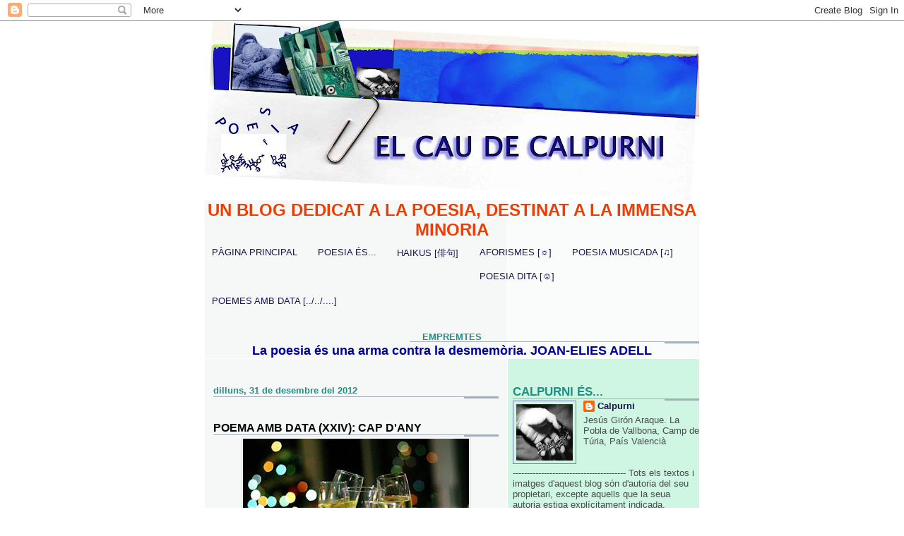

--- FILE ---
content_type: text/html; charset=UTF-8
request_url: https://calpurni.blogspot.com/2012/12/
body_size: 75687
content:
<!DOCTYPE html>
<html dir='ltr' xmlns='http://www.w3.org/1999/xhtml' xmlns:b='http://www.google.com/2005/gml/b' xmlns:data='http://www.google.com/2005/gml/data' xmlns:expr='http://www.google.com/2005/gml/expr'>
<head>
<link href='https://www.blogger.com/static/v1/widgets/2944754296-widget_css_bundle.css' rel='stylesheet' type='text/css'/>
<meta content='text/html; charset=UTF-8' http-equiv='Content-Type'/>
<meta content='blogger' name='generator'/>
<link href='https://calpurni.blogspot.com/favicon.ico' rel='icon' type='image/x-icon'/>
<link href='http://calpurni.blogspot.com/2012/12/' rel='canonical'/>
<link rel="alternate" type="application/atom+xml" title="EL CAU DE CALPURNI - Atom" href="https://calpurni.blogspot.com/feeds/posts/default" />
<link rel="alternate" type="application/rss+xml" title="EL CAU DE CALPURNI - RSS" href="https://calpurni.blogspot.com/feeds/posts/default?alt=rss" />
<link rel="service.post" type="application/atom+xml" title="EL CAU DE CALPURNI - Atom" href="https://www.blogger.com/feeds/6191875583063849637/posts/default" />
<!--Can't find substitution for tag [blog.ieCssRetrofitLinks]-->
<meta content='Un blog dedicat a la poesia.' name='description'/>
<meta content='http://calpurni.blogspot.com/2012/12/' property='og:url'/>
<meta content='EL CAU DE CALPURNI' property='og:title'/>
<meta content='Un blog dedicat a la poesia.' property='og:description'/>
<title>EL CAU DE CALPURNI: de desembre 2012</title>
<style id='page-skin-1' type='text/css'><!--
/*
* -----------------------------------------------------
* Blogger Template Style
* Name:     Snapshot: Madder
* Date:     27 Feb 2004
* Updated by: Blogger Team
* ------------------------------------------------------ */
/* Variable definitions
====================
<Variable name="textcolor" description="Text Color"
type="color" default="#474B4E">
<Variable name="pagetitlecolor" description="Blog Title Color"
type="color" default="#7B8186">
<Variable name="titlecolor" description="Post Title Color"
type="color" default="#C4663B">
<Variable name="footercolor" description="Post Footer Color"
type="color" default="#B4BABE">
<Variable name="sidebarcolor" description="Sidebar Title Color"
type="color" default="#7B8186">
<Variable name="linkcolor" description="Link Color"
type="color" default="#DD6599">
<Variable name="visitedlinkcolor" description="Visited Link Color"
type="color" default="#D6A0B6">
<Variable name="bodyfont" description="Text Font"
type="font"
default="normal normal 100% Helvetica, Arial, sans-serif">
<Variable name="startSide" description="Start side in blog language"
type="automatic" default="left">
<Variable name="endSide" description="End side in blog language"
type="automatic" default="right">
*/
/* -- basic html elements -- */
body {
padding: 0;
margin: 0;
font-size: small;
color: #474B4E;
background: #fff;
text-align: center;
}
a {
color: #1b134e;
font-weight: bold;
text-decoration: none;
}
a:visited {
color: #0066CC;
}
a:hover {
text-decoration: underline;
color: #FD0570;
}
h1 {
margin: 0;
color: #0000ff;
font-size: 1.5em;
text-transform: lowercase;
}
h1 a, h1 a:link, h1 a:visited {
color: #0000ff;
}
h2, #comments h4 {
font-size: 1em;
margin-top: 2em;
margin-right: 0;
margin-bottom: 0;
margin-left: 0;
color: #209085;
background: transparent url(//www.blogblog.com/snapshot/bg-header1_left.gif) bottom right no-repeat;
padding-bottom: 2px;
}
h3 {
font-size: 1em;
margin-top: 2em;
margin-right: 0;
margin-bottom: 0;
margin-left: 0;
background: transparent url(//www.blogblog.com/snapshot/bg-header1_left.gif) bottom right no-repeat;
padding-bottom: 2px;
}
h4, h5 {
font-size: 0.9em;
text-transform: lowercase;
letter-spacing: 2px;
}
h5 {
color: #7B8186;
}
h6 {
font-size: 0.8em;
text-transform: uppercase;
letter-spacing: 2px;
}
p {
margin-top: 0;
margin-right: 0;
margin-bottom: 1em;
margin-left: 0;
}
img, form {
border: 0; margin: 0;
}
/* -- layout -- */
#outer-wrapper {
width: 700px;
margin: 0 auto;
text-align: left;
font: normal normal 100% 'Trebuchet MS', Trebuchet, sans-serif;
background: #fff url(//www.blogblog.com/snapshot/bg-body_left.gif) left top repeat-y;
}
#header-wrapper {
background: #D8DADC url(//www.blogblog.com/snapshot/bg-headerdiv_left.gif) left top repeat-y;
position: relative;
_height: 0;
}
.descriptionwrapper {
background: #fff url(//www.blogblog.com/snapshot/bg-sidebar.gif) 1px 0 no-repeat;
width: 264px;
padding-top: 0;
padding-right: 0;
padding-bottom: 0;
padding-left: 8px;
margin-top: 1px;
margin-right: 0;
margin-bottom: 2px;
margin-left: 0;
position: absolute;
bottom: 0px;
right: 0px;
}
.description {
border: 1px solid #F3B89D;
background: #FFD1BC url(//www.blogblog.com/snapshot/bg-profile.gif);
padding-top: 10px;
padding-right: 0;
padding-bottom: 10px;
padding-left: 7px;
margin-top: 4px;
margin-right: 0;
margin-bottom: 0;
margin-left: -6px;
color: #C4663B;
font-weight: bold;
}
#header-inner {
background: transparent url(//www.blogblog.com/snapshot/header-01_left.gif) bottom left no-repeat;
_height: 0;
}
#main-wrapper {
line-height: 1.4;
float: left;
padding: 10px 12px;
border-top: solid 1px #fff;
width: 428px;
word-wrap: break-word; /* fix for long text breaking sidebar float in IE */
overflow: hidden;     /* fix for long non-text content breaking IE sidebar float */
/* Tantek hack - http://www.tantek.com/CSS/Examples/boxmodelhack.html */
voice-family: "\"}\"";
voice-family: inherit;
width: 404px;
}
/* IE5 hack */
#main {}
#sidebar {
float:right;
border-top: solid 1px #fff;
padding-top: 4px;
padding-right: 0;
padding-bottom: 0;
padding-left: 7px;
background: #CEF6E3;
width: 264px;
word-wrap: break-word; /* fix for long text breaking sidebar float in IE */
overflow: hidden;     /* fix for long non-text content breaking IE sidebar float */
}
#footer {
clear: both;
background: #E9EAEB url(//www.blogblog.com/snapshot/bg-footer_left.gif) bottom left no-repeat;
border-top: solid 1px #fff;
min-height: 15px;
}
/* -- header style -- */
#header h1 {
padding-top: 12px;
padding-right: 0;
padding-bottom: 92px;
padding-left: 4px;
width: 557px;
line-height: 1;
}
/* -- content area style -- */
#main {
line-height: 1.4;
}
.post h3 {
font-size: 1.2em;
margin-bottom: 0;
color: #000000;
}
.post h3 a,
.post h3 a:visited {
color: #000000;
}
.post {
clear: both;
margin-bottom: 4em;
}
.post-footer .post-author,
.post-footer .post-timestamp {
color: #000000;
}
.uncustomized-post-template .post-author,
.uncustomized-post-template .post-timestamp {
float: left;
margin-right: 4px;
}
.uncustomized-post-template .post-footer .comment-link {
float: right;
margin-left: 4px;
}
.post img, table.tr-caption-container {
border: 1px solid #E3E4E4;
padding: 2px;
background: #fff;
}
.tr-caption-container img {
border: none;
padding: 0;
}
.deleted-comment {
font-style:italic;
color:gray;
}
.feed-links {
clear: both;
line-height: 2.5em;
}
#blog-pager-newer-link {
float: left;
}
#blog-pager-older-link {
float: right;
}
#blog-pager {
text-align: center;
}
.comment-footer {
margin-bottom: 10px;
}
/* -- sidebar style -- */
.sidebar .widget {
margin-top: 1.3em;
margin-right: 0;
margin-bottom: 0.5em;
margin-left: 0;
}
.sidebar h2 {
font-size: 1.3em;
}
.sidebar dl {
margin-top: 0;
margin-right: 0;
margin-bottom: 10px;
margin-left: 0;
}
.sidebar ul {
list-style: none;
margin: 0;
padding: 0;
}
.sidebar li {
padding-bottom: 5px;
line-height: 1
}
.main .widget .clear {
clear: both;
}
/* -- sidebar style -- */
#footer p {
margin: 0;
padding: 12px 8px;
font-size: 0.9em;
}
.profile-textblock {
margin-left: 0;
clear: both;
}
.profile-img {
float: left;
margin-top: 0;
margin-right: 10px;
margin-bottom: 5px;
margin-left: 0;
border: 1px solid #7C78B5;
padding: 4px;
}
/** Page structure tweaks for layout editor wireframe */
body#layout #header-wrapper {
margin-top: 0;
}
body#layout #main-wrapper {
padding:0;
}

--></style>
<link href='https://www.blogger.com/dyn-css/authorization.css?targetBlogID=6191875583063849637&amp;zx=f8376632-77a7-4b13-a0bd-5767c14fe1c1' media='none' onload='if(media!=&#39;all&#39;)media=&#39;all&#39;' rel='stylesheet'/><noscript><link href='https://www.blogger.com/dyn-css/authorization.css?targetBlogID=6191875583063849637&amp;zx=f8376632-77a7-4b13-a0bd-5767c14fe1c1' rel='stylesheet'/></noscript>
<meta name='google-adsense-platform-account' content='ca-host-pub-1556223355139109'/>
<meta name='google-adsense-platform-domain' content='blogspot.com'/>

</head>
<body>
<div class='navbar section' id='navbar'><div class='widget Navbar' data-version='1' id='Navbar1'><script type="text/javascript">
    function setAttributeOnload(object, attribute, val) {
      if(window.addEventListener) {
        window.addEventListener('load',
          function(){ object[attribute] = val; }, false);
      } else {
        window.attachEvent('onload', function(){ object[attribute] = val; });
      }
    }
  </script>
<div id="navbar-iframe-container"></div>
<script type="text/javascript" src="https://apis.google.com/js/platform.js"></script>
<script type="text/javascript">
      gapi.load("gapi.iframes:gapi.iframes.style.bubble", function() {
        if (gapi.iframes && gapi.iframes.getContext) {
          gapi.iframes.getContext().openChild({
              url: 'https://www.blogger.com/navbar/6191875583063849637?origin\x3dhttps://calpurni.blogspot.com',
              where: document.getElementById("navbar-iframe-container"),
              id: "navbar-iframe"
          });
        }
      });
    </script><script type="text/javascript">
(function() {
var script = document.createElement('script');
script.type = 'text/javascript';
script.src = '//pagead2.googlesyndication.com/pagead/js/google_top_exp.js';
var head = document.getElementsByTagName('head')[0];
if (head) {
head.appendChild(script);
}})();
</script>
</div></div>
<div id='outer-wrapper'><div id='wrap2'>
<!-- skip links for text browsers -->
<span id='skiplinks' style='display:none;'>
<a href='#main'>skip to main </a> |
      <a href='#sidebar'>skip to sidebar</a>
</span>
<div id='header-wrapper'>
<div class='header section' id='header'><div class='widget Header' data-version='1' id='Header1'>
<div id='header-inner'>
<a href='https://calpurni.blogspot.com/' style='display: block'>
<img alt='EL CAU DE CALPURNI' height='254px; ' id='Header1_headerimg' src='https://blogger.googleusercontent.com/img/b/R29vZ2xl/AVvXsEjRX2e5a9VDUHqe35nVVWoQqwAmSJiaseJtDNmknM_fVo2mhwjdU1iwASVSAqqz4B_Dpn683btVWp7sT49WTB2qYx1QFQtgcPWV6q0pO01xfStt6p9jXnBz8lemrbtQ46FqOKaJ6-bD0JoE/s700/cauweb.jpg' style='display: block' width='700px; '/>
</a>
</div>
</div></div>
</div>
<div id='content-wrapper'>
<div id='crosscol-wrapper' style='text-align:center'>
<div class='crosscol section' id='crosscol'><div class='widget HTML' data-version='1' id='HTML12'>
<div class='widget-content'>
<b>
<font size="5">
<script> 
 
/*
RAINBOW TEXT Script by Matt Hedgecoe (c) 2002
Featured on JavaScript Kit
For this script, visit http://www.javascriptkit.com
*/
 
// ********** MAKE YOUR CHANGES HERE
 
var text="UN BLOG DEDICAT A LA POESIA, DESTINAT A LA IMMENSA MINORIA" // YOUR TEXT
var speed=80 // SPEED OF FADE
 
// ********** LEAVE THE NEXT BIT ALONE!
 
 
if (document.all||document.getElementById){
document.write('<span id="highlight">' + text + '</span>')
var storetext=document.getElementById? document.getElementById("highlight") : document.all.highlight
}
else
document.write(text)
var hex=new Array("00","14","28","3C","50","64","78","8C","A0","B4","C8","DC","F0")
var r=1
var g=1
var b=1
var seq=1
function changetext(){
rainbow="#"+hex[r]+hex[g]+hex[b]
storetext.style.color=rainbow
}
function change(){
if (seq==6){
b--
if (b==0)
seq=1
}
if (seq==5){
r++
if (r==12)
seq=6
}
if (seq==4){
g--
if (g==0)
seq=5
}
if (seq==3){
b++
if (b==12)
seq=4
}
if (seq==2){
r--
if (r==0)
seq=3
}
if (seq==1){
g++
if (g==12)
seq=2
}
changetext()
}
function starteffect(){
if (document.all||document.getElementById)
flash=setInterval("change()",speed)
}
starteffect()
</script>
</font></b>
</div>
<div class='clear'></div>
</div><div class='widget HTML' data-version='1' id='HTML11'>
<div class='widget-content'>
<style type="text/css">body {background-image: #000000; background-position: center; background-repeat: repeat; background-attachment: no-fixed; }</style><div id="tag" style="position:absolute; left:0px; top:30px; z-index:50; width:350px; height:245px;"></div>
</div>
<div class='clear'></div>
</div><div class='widget PageList' data-version='1' id='PageList1'>
<h2>Pàgines</h2>
<div class='widget-content'>
<ul>
<li>
<a href='https://calpurni.blogspot.com/'>PÀGINA PRINCIPAL</a>
</li>
<li>
<a href='https://calpurni.blogspot.com/p/poesia-es.html'>POESIA ÉS...</a>
</li>
<li>
<a href='https://calpurni.blogspot.com/p/haikus.html'>HAIKUS  [俳句]</a>
</li>
<li>
<a href='https://calpurni.blogspot.com/p/aforismes.html'>AFORISMES [&#9788;]</a>
</li>
<li>
<a href='https://calpurni.blogspot.com/p/poesia-musicada.html'>POESIA MUSICADA  [&#9835;]</a>
</li>
<li>
<a href='https://calpurni.blogspot.com/p/poesia-dita.html'>POESIA DITA  [&#9786;]</a>
</li>
<li>
<a href='https://calpurni.blogspot.com/p/poemes-amb-data.html'>POEMES AMB DATA [../../....]</a>
</li>
</ul>
<div class='clear'></div>
</div>
</div><div class='widget HTML' data-version='1' id='HTML13'>
<h2 class='title'>EMPREMTES</h2>
<div class='widget-content'>
<span style="font-size:large;color:#000099;"><strong>La poesia és una arma contra la desmemòria. JOAN-ELIES ADELL</strong></span>
</div>
<div class='clear'></div>
</div></div>
</div>
<div id='main-wrapper'>
<div class='main section' id='main'><div class='widget Blog' data-version='1' id='Blog1'>
<div class='blog-posts hfeed'>
<!--Can't find substitution for tag [defaultAdStart]-->

        <div class="date-outer">
      
<h2 class='date-header'><span>dilluns, 31 de desembre del 2012</span></h2>

        <div class="date-posts">
      
<div class='post-outer'>
<div class='post hentry'>
<a name='8433351793245010956'></a>
<h3 class='post-title entry-title'>
<a href='https://calpurni.blogspot.com/2012/12/poema-amb-data-xxiv-cap-dany.html'>POEMA AMB DATA (XXIV): CAP D'ANY</a>
</h3>
<div class='post-header-line-1'></div>
<div class='post-body entry-content'>
<table align="center" cellpadding="0" cellspacing="0" class="tr-caption-container" style="margin-left: auto; margin-right: auto; text-align: center;"><tbody>
<tr><td style="text-align: center;"><a href="https://blogger.googleusercontent.com/img/b/R29vZ2xl/AVvXsEjlp2Ix-DnMCJ72XNmD817cYfKZWwqyTl81kioMQrYC9g7bALUnwBhY1DgZ7bhk_vPqKZi3HiXWFWYJzZOGK4VtECK5yUZ84VlhwR7ukxwvPd9sOvHwMgP_3uzIKyZALUgJBXwcZLuH_Z1y/s1600/festa+cap+d%27any.jpg" imageanchor="1" style="margin-left: auto; margin-right: auto;"><img bea="true" border="0" height="190" src="https://blogger.googleusercontent.com/img/b/R29vZ2xl/AVvXsEjlp2Ix-DnMCJ72XNmD817cYfKZWwqyTl81kioMQrYC9g7bALUnwBhY1DgZ7bhk_vPqKZi3HiXWFWYJzZOGK4VtECK5yUZ84VlhwR7ukxwvPd9sOvHwMgP_3uzIKyZALUgJBXwcZLuH_Z1y/s320/festa+cap+d&#39;any.jpg" width="320" /></a></td></tr>
<tr><td class="tr-caption" style="text-align: center;">(Imatge no identificada presa de la xarxa)</td></tr>
</tbody></table>
<div class="MsoNormal" style="margin: 3.4pt 0cm 0pt; mso-layout-grid-align: none; text-align: justify;">
<span lang="CA" style="font-family: Arial;"><span style="font-family: &quot;Trebuchet MS&quot;, sans-serif;"><b><span style="color: #351c75;">Cap d&#8217;any arriba de nou<o:p></o:p></span></b></span></span></div>
<div class="MsoNormal" style="margin: 3.4pt 0cm 0pt; mso-layout-grid-align: none; text-align: justify;">
<span lang="CA" style="font-family: Arial;"><span style="font-family: &quot;Trebuchet MS&quot;, sans-serif;"><b><span style="color: #351c75;">com un petit vici afegit<o:p></o:p></span></b></span></span></div>
<div class="MsoNormal" style="margin: 3.4pt 0cm 0pt; mso-layout-grid-align: none; text-align: justify;">
<span lang="CA" style="font-family: Arial;"><span style="font-family: &quot;Trebuchet MS&quot;, sans-serif;"><b><span style="color: #351c75;">a aquest aplec de rauxa i disbauxa.<o:p></o:p></span></b></span></span></div>
<div align="right" class="MsoNormal" style="margin: 0cm 0cm 0pt; mso-layout-grid-align: none; text-align: right;">
<br /></div>
<div class="separator" style="clear: both; text-align: center;">
<a href="https://blogger.googleusercontent.com/img/b/R29vZ2xl/AVvXsEjOd_pI-tItI5l_hPo1Gbxd5ZioMVqMHmBMnfy-l7DB1V8odZkBrRxR3-miJ4YdMYrLnkFgMpml9x_-yzvrcBcPHegUhhwdSlng2oXlUTNSZLfuBsC9UuwceWQzojw7PxsuOS6raN6HYn36/s1600/encarna.jpg" imageanchor="1" style="clear: right; cssfloat: right; float: right; margin-bottom: 1em; margin-left: 1em;"><img bea="true" border="0" src="https://blogger.googleusercontent.com/img/b/R29vZ2xl/AVvXsEjOd_pI-tItI5l_hPo1Gbxd5ZioMVqMHmBMnfy-l7DB1V8odZkBrRxR3-miJ4YdMYrLnkFgMpml9x_-yzvrcBcPHegUhhwdSlng2oXlUTNSZLfuBsC9UuwceWQzojw7PxsuOS6raN6HYn36/s1600/encarna.jpg" /></a></div>
<div align="right" class="MsoNormal" style="margin: 0cm 0cm 0pt; mso-layout-grid-align: none; text-align: right;">
<span lang="CA" style="font-family: Arial;"><span style="font-family: &quot;Trebuchet MS&quot;, sans-serif;"><b><span style="color: #274e13;">Encarna Sant-Celoni i Verger<o:p></o:p></span></b></span></span></div>
<div align="right" class="MsoNormal" style="margin: 0cm 0cm 0pt; mso-layout-grid-align: none; text-align: right;">
<span lang="CA" style="font-family: Arial;"><span style="font-family: &quot;Trebuchet MS&quot;, sans-serif;"><b><i><span style="color: #38761d;">Sénia de petits vicis<o:p></o:p></span></i></b></span></span></div>
<div align="right" class="MsoNormal" style="margin: 0cm 0cm 0pt; mso-layout-grid-align: none; text-align: right;">
<span lang="FR" style="font-family: Arial; mso-ansi-language: FR;"><span style="font-family: &quot;Trebuchet MS&quot;, sans-serif;"><b><span style="color: #6aa84f;">La Forest d&#8217;Arana, 1989</span></b></span></span></div>
<div align="left" class="MsoNormal" style="margin: 0cm 0cm 0pt; mso-layout-grid-align: none; text-align: right;">
<b>&#65279;</b></div>
<div class="MsoNormal" style="margin: 0cm 0cm 0pt; mso-layout-grid-align: none; text-align: left;">
<b><span style="color: #3d85c6; font-family: &quot;Trebuchet MS&quot;, sans-serif;">Més sobre l'autora, <a href="http://www.escriptors.cat/autors/santcelonie/pagina.php?id_sec=1481">ací</a>.&#65279;</span></b></div>
<div style='clear: both;'></div>
</div>
<div class='post-footer'>
<div class='post-footer-line post-footer-line-1'><span class='post-author vcard'>
Publicat per
<span class='fn'>Calpurni</span>
</span>
<span class='post-timestamp'>
a les
<a class='timestamp-link' href='https://calpurni.blogspot.com/2012/12/poema-amb-data-xxiv-cap-dany.html' rel='bookmark' title='permanent link'><abbr class='published' title='2012-12-31T00:17:00+01:00'>0:17</abbr></a>
</span>
<span class='post-comment-link'>
<a class='comment-link' href='https://calpurni.blogspot.com/2012/12/poema-amb-data-xxiv-cap-dany.html#comment-form' onclick=''>4
han deixat la seua empremta</a>
</span>
<span class='post-icons'>
<span class='item-action'>
<a href='https://www.blogger.com/email-post/6191875583063849637/8433351793245010956' title='Enviar missatge per correu electrònic'>
<img alt="" class="icon-action" height="13" src="//www.blogger.com/img/icon18_email.gif" width="18">
</a>
</span>
<span class='item-control blog-admin pid-934764107'>
<a href='https://www.blogger.com/post-edit.g?blogID=6191875583063849637&postID=8433351793245010956&from=pencil' title='Modificar el missatge'>
<img alt='' class='icon-action' height='18' src='//www.blogger.com/img/icon18_edit_allbkg.gif' width='18'/>
</a>
</span>
</span>
</div>
<div class='post-footer-line post-footer-line-2'><span class='post-labels'>
Etiquetes de comentaris:
<a href='https://calpurni.blogspot.com/search/label/Cap%20d%27any' rel='tag'>Cap d&#39;any</a>,
<a href='https://calpurni.blogspot.com/search/label/Encarna%20Sant-Celoni' rel='tag'>Encarna Sant-Celoni</a>,
<a href='https://calpurni.blogspot.com/search/label/Poema%20amb%20data' rel='tag'>Poema amb data</a>,
<a href='https://calpurni.blogspot.com/search/label/Poesia' rel='tag'>Poesia</a>
</span>
</div>
<div class='post-footer-line post-footer-line-3'></div>
</div>
</div>
</div>

          </div></div>
        

        <div class="date-outer">
      
<h2 class='date-header'><span>dissabte, 29 de desembre del 2012</span></h2>

        <div class="date-posts">
      
<div class='post-outer'>
<div class='post hentry'>
<a name='1557403499292646192'></a>
<h3 class='post-title entry-title'>
<a href='https://calpurni.blogspot.com/2012/12/innocentada.html'>INNOCENTADA</a>
</h3>
<div class='post-header-line-1'></div>
<div class='post-body entry-content'>
<div style="text-align: justify;">
<div class="separator" style="clear: both; text-align: center;">
<a href="https://blogger.googleusercontent.com/img/b/R29vZ2xl/AVvXsEhrfujfquwVtDuNAOxOOtinrRRQGToS7ulWXN-8O0zwAPxxVPeHlW4nyOsiloc0nl0ykuVk8EjM24L__nYmg3aTt9ujixXpYnU93N72TxyyFLMd_2hhDSfCHzjPcy4Np5VwLBm7pHNgn7G_/s1600/DiaSantosInocentes11-190x160.jpg" imageanchor="1" style="clear: left; float: left; margin-bottom: 1em; margin-right: 1em;"><img border="0" src="https://blogger.googleusercontent.com/img/b/R29vZ2xl/AVvXsEhrfujfquwVtDuNAOxOOtinrRRQGToS7ulWXN-8O0zwAPxxVPeHlW4nyOsiloc0nl0ykuVk8EjM24L__nYmg3aTt9ujixXpYnU93N72TxyyFLMd_2hhDSfCHzjPcy4Np5VwLBm7pHNgn7G_/s1600/DiaSantosInocentes11-190x160.jpg" /></a></div>
<span style="font-family: &quot;Trebuchet MS&quot;, sans-serif;"><b>La notícia de l'escrit anterior és, evidentment, una innocentada como així ho van fer notar algunes lectores als comentaris.</b></span></div>
<div style="text-align: justify;">
<b><span style="font-family: Trebuchet MS;">No haguera estat malament que fóra veritat, però quan hi ha altres coses tan necessàries en què pensar com menjar i sobreviure ja se sap.</span></b></div>
<div style="text-align: justify;">
<b><span style="font-family: Trebuchet MS;">Es veia clarament que era una innocentada: el nom del poeta filantrop ja ho deia</span><span style="color: #38761d; font-family: &quot;Trebuchet MS&quot;, sans-serif;"><span style="color: black;">: </span><span style="color: #cc0000;">In</span><span style="color: black;">dalecio</span> <span style="color: #cc0000;">No</span><span style="color: black;">rberto</span> <span style="color: #cc0000;">Cen</span><span style="color: black;">teno-</span><span style="color: #cc0000;">Ta</span><span style="color: black;">rancón </span><span style="color: #cc0000;">Dá</span><span style="color: black;">vila.</span> <span style="color: black;">Hi ha algú amb aquest nom? Potser sí, però quina faena!</span></span></b></div>
<div style="text-align: justify;">
<b><span style="font-family: Trebuchet MS;">He d'agarair a José Luis Royo, peridodista esportiu de <i>La Verdad de Albacete</i>, que em prestara la seua imatge per a il&#183;lustrar la notícia, sense saber-ho ell.</span></b></div>
<div style="text-align: justify;">
<br /></div>
<div style='clear: both;'></div>
</div>
<div class='post-footer'>
<div class='post-footer-line post-footer-line-1'><span class='post-author vcard'>
Publicat per
<span class='fn'>Calpurni</span>
</span>
<span class='post-timestamp'>
a les
<a class='timestamp-link' href='https://calpurni.blogspot.com/2012/12/innocentada.html' rel='bookmark' title='permanent link'><abbr class='published' title='2012-12-29T23:04:00+01:00'>23:04</abbr></a>
</span>
<span class='post-comment-link'>
<a class='comment-link' href='https://calpurni.blogspot.com/2012/12/innocentada.html#comment-form' onclick=''>4
han deixat la seua empremta</a>
</span>
<span class='post-icons'>
<span class='item-action'>
<a href='https://www.blogger.com/email-post/6191875583063849637/1557403499292646192' title='Enviar missatge per correu electrònic'>
<img alt="" class="icon-action" height="13" src="//www.blogger.com/img/icon18_email.gif" width="18">
</a>
</span>
<span class='item-control blog-admin pid-934764107'>
<a href='https://www.blogger.com/post-edit.g?blogID=6191875583063849637&postID=1557403499292646192&from=pencil' title='Modificar el missatge'>
<img alt='' class='icon-action' height='18' src='//www.blogger.com/img/icon18_edit_allbkg.gif' width='18'/>
</a>
</span>
</span>
</div>
<div class='post-footer-line post-footer-line-2'><span class='post-labels'>
Etiquetes de comentaris:
<a href='https://calpurni.blogspot.com/search/label/Innocentada' rel='tag'>Innocentada</a>,
<a href='https://calpurni.blogspot.com/search/label/Not%C3%ADcia' rel='tag'>Notícia</a>
</span>
</div>
<div class='post-footer-line post-footer-line-3'></div>
</div>
</div>
</div>

          </div></div>
        

        <div class="date-outer">
      
<h2 class='date-header'><span>divendres, 28 de desembre del 2012</span></h2>

        <div class="date-posts">
      
<div class='post-outer'>
<div class='post hentry'>
<a name='259656797715100209'></a>
<h3 class='post-title entry-title'>
<a href='https://calpurni.blogspot.com/2012/12/noticia.html'>NOTÍCIA</a>
</h3>
<div class='post-header-line-1'></div>
<div class='post-body entry-content'>
<!--[if gte mso 9]><xml>
 <w:WordDocument>
  <w:View>Normal</w:View>
  <w:Zoom>0</w:Zoom>
  <w:HyphenationZone>21</w:HyphenationZone>
  <w:PunctuationKerning/>
  <w:ValidateAgainstSchemas/>
  <w:SaveIfXMLInvalid>false</w:SaveIfXMLInvalid>
  <w:IgnoreMixedContent>false</w:IgnoreMixedContent>
  <w:AlwaysShowPlaceholderText>false</w:AlwaysShowPlaceholderText>
  <w:Compatibility>
   <w:BreakWrappedTables/>
   <w:SnapToGridInCell/>
   <w:WrapTextWithPunct/>
   <w:UseAsianBreakRules/>
   <w:DontGrowAutofit/>
  </w:Compatibility>
  <w:BrowserLevel>MicrosoftInternetExplorer4</w:BrowserLevel>
 </w:WordDocument>
</xml><![endif]--><br />
<!--[if gte mso 9]><xml>
 <w:LatentStyles DefLockedState="false" LatentStyleCount="156">
 </w:LatentStyles>
</xml><![endif]--><!--[if gte mso 10]>
<style>
 /* Style Definitions */
 table.MsoNormalTable
 {mso-style-name:"Tabla normal";
 mso-tstyle-rowband-size:0;
 mso-tstyle-colband-size:0;
 mso-style-noshow:yes;
 mso-style-parent:"";
 mso-padding-alt:0cm 5.4pt 0cm 5.4pt;
 mso-para-margin:0cm;
 mso-para-margin-bottom:.0001pt;
 mso-pagination:widow-orphan;
 font-size:10.0pt;
 font-family:"Times New Roman";
 mso-ansi-language:#0400;
 mso-fareast-language:#0400;
 mso-bidi-language:#0400;}
</style>
<![endif]--><b><span lang="CA" style="font-family: &quot;Trebuchet MS&quot;;">Aquesta notícia ha estat treta del diari &#8220;La Verdad&#8221; d&#8217;Albacete.</span></b><b>

</b><br />
<div class="separator" style="clear: both; text-align: center;">
<span style="font-family: Times,&quot;Times New Roman&quot;,serif;"><span style="font-size: small;"><a href="https://blogger.googleusercontent.com/img/b/R29vZ2xl/AVvXsEh0HD1hq44QI0a7hp2o6RHOQJkSwaTwKPvnxDz0vIPuPREZXlz3hBWH3NhPYWkd_M73qx6Ge7rruH1S7Mwv8Vjx3R64sMHvoPYkLALmkrKPu6umJwmdqj4HTYhG4PW_2qoyZc-N8gqn5dMA/s1600/POETA+AFORTUNADO.jpg" imageanchor="1" style="clear: left; float: left; margin-bottom: 1em; margin-right: 1em;"><img border="0" height="200" src="https://blogger.googleusercontent.com/img/b/R29vZ2xl/AVvXsEh0HD1hq44QI0a7hp2o6RHOQJkSwaTwKPvnxDz0vIPuPREZXlz3hBWH3NhPYWkd_M73qx6Ge7rruH1S7Mwv8Vjx3R64sMHvoPYkLALmkrKPu6umJwmdqj4HTYhG4PW_2qoyZc-N8gqn5dMA/s200/POETA+AFORTUNADO.jpg" width="168" /></a></span></span></div>
<br />
<div class="MsoNormal" style="text-align: justify;">
</div>
<div class="MsoNormal">
<span style="font-family: Times,&quot;Times New Roman&quot;,serif;"><span style="font-size: small;"><span lang="CA" style="color: red;">CULTURA</span></span></span></div>
<span style="font-family: Times,&quot;Times New Roman&quot;,serif;"><span style="font-size: small;">

</span></span><br />
<div class="MsoNormal" style="text-align: justify;">
<span style="font-family: Times,&quot;Times New Roman&quot;,serif;"><span style="font-size: small;"><b><u><span style="color: blue;">POETA
&nbsp;FILÁNTROPO DESTIN<span style="font-size: small;">ARÀ</span> EL DINERO QUE LE HA TOCADO<span style="font-size: small;"> </span>EN LA LOTERIA DE NAVIDAD A LA EDICION Y FOMENTO DE LA POESÍA</span></u></b></span></span></div>
<span style="font-family: Times,&quot;Times New Roman&quot;,serif;">

</span><br />
<span style="font-family: Times,&quot;Times New Roman&quot;,serif;"><span style="color: #38761d;"><b>

</b></span></span><br />
<div class="MsoNormal" style="text-align: justify;">
<span style="font-family: Times,&quot;Times New Roman&quot;,serif;"><span style="font-size: small;"><span style="color: #38761d;"><b>El poeta albaceteño Indalecio
Norberto Centeno-Tarancón Dávila destinará los <span style="font-size: small;">4</span>00.000 euros que le ha tocado en la lotería
de Navidad a la creación de una editorial que publique libros de poesía y al
fomento de actos culturales y sociales cuya finalidad sea la difusión de esta. Considera
que en los momentos actuales la cultura y el humanismo han perdido la batalla
en un mundo en el que la economía es la única razón de ser. Ha expresado su
intención de ayudar de manera desinteresada a cualquier poeta que tenga algo
que expresar y que hasta ahora no haya podido editar sus versos. El poeta
conoce muy bien esta situación ya que hasta ahora no ha podido editar ni uno de
sus poemas. El primer libro que verá la luz en la nueva editorial será una colección
de sus poemas que se titulará &#8220;Antología de poemas injustamente no editados (1965-2012)&#8221;.</b></span></span></span></div>
<span style="font-family: Times,&quot;Times New Roman&quot;,serif;"><span style="font-size: small;"><span style="color: #38761d;"><b>

</b></span></span></span><br />
<div class="MsoNormal" style="text-align: justify;">
<span style="font-family: Times,&quot;Times New Roman&quot;,serif;"><span style="font-size: small;"><span style="color: #38761d;"><b>Otra de sus intenciones es popularizar la poesía y hacer
que esta llegue al mayor número posible de personas. &#8220;Venderé los
libros editados por mí en Mercadona, si hace falta&#8221;, ha comentado jocosamente el afortunado
poeta.</b></span></span></span></div>
<span style="font-family: Times,&quot;Times New Roman&quot;,serif;"><span style="font-size: small;"><span style="color: #38761d;"><b>

</b></span></span></span><br />
<div class="MsoNormal" style="text-align: justify;">
<span style="font-family: Times,&quot;Times New Roman&quot;,serif;"><span style="font-size: small;"><span style="color: #38761d;"><b>[&#8230;]</b></span></span></span></div>
<b>

</b><br />
<div class="MsoNormal" style="text-align: justify;">
<b><span lang="CA" style="font-family: &quot;Trebuchet MS&quot;;">Aquesta ha estat la notícia i aquesta és la reflexió: Està boig
aquest poeta? Ha perdut el nord? Pot la poesia ser tan important per a aquesta
persona que és capaç de gastar-se el suculent premi en llibres de poesia? Digueu-ne
la vostra.</span></b></div>
<div class="MsoNormal" style="text-align: justify;">
<br /></div>
<div style='clear: both;'></div>
</div>
<div class='post-footer'>
<div class='post-footer-line post-footer-line-1'><span class='post-author vcard'>
Publicat per
<span class='fn'>Calpurni</span>
</span>
<span class='post-timestamp'>
a les
<a class='timestamp-link' href='https://calpurni.blogspot.com/2012/12/noticia.html' rel='bookmark' title='permanent link'><abbr class='published' title='2012-12-28T00:19:00+01:00'>0:19</abbr></a>
</span>
<span class='post-comment-link'>
<a class='comment-link' href='https://calpurni.blogspot.com/2012/12/noticia.html#comment-form' onclick=''>5
han deixat la seua empremta</a>
</span>
<span class='post-icons'>
<span class='item-action'>
<a href='https://www.blogger.com/email-post/6191875583063849637/259656797715100209' title='Enviar missatge per correu electrònic'>
<img alt="" class="icon-action" height="13" src="//www.blogger.com/img/icon18_email.gif" width="18">
</a>
</span>
<span class='item-control blog-admin pid-934764107'>
<a href='https://www.blogger.com/post-edit.g?blogID=6191875583063849637&postID=259656797715100209&from=pencil' title='Modificar el missatge'>
<img alt='' class='icon-action' height='18' src='//www.blogger.com/img/icon18_edit_allbkg.gif' width='18'/>
</a>
</span>
</span>
</div>
<div class='post-footer-line post-footer-line-2'><span class='post-labels'>
Etiquetes de comentaris:
<a href='https://calpurni.blogspot.com/search/label/Filantrop' rel='tag'>Filantrop</a>,
<a href='https://calpurni.blogspot.com/search/label/Innocentada' rel='tag'>Innocentada</a>,
<a href='https://calpurni.blogspot.com/search/label/Not%C3%ADcia' rel='tag'>Notícia</a>,
<a href='https://calpurni.blogspot.com/search/label/Poeta' rel='tag'>Poeta</a>,
<a href='https://calpurni.blogspot.com/search/label/Premi' rel='tag'>Premi</a>
</span>
</div>
<div class='post-footer-line post-footer-line-3'></div>
</div>
</div>
</div>

          </div></div>
        

        <div class="date-outer">
      
<h2 class='date-header'><span>dimarts, 25 de desembre del 2012</span></h2>

        <div class="date-posts">
      
<div class='post-outer'>
<div class='post hentry'>
<a name='8907448997063440968'></a>
<h3 class='post-title entry-title'>
<a href='https://calpurni.blogspot.com/2012/12/poema-amb-data-xxiii-nadal-25-de.html'>POEMA AMB DATA (XXIII): NADAL (25 de desembre, 1993)</a>
</h3>
<div class='post-header-line-1'></div>
<div class='post-body entry-content'>
<table align="center" cellpadding="0" cellspacing="0" class="tr-caption-container" style="margin-left: auto; margin-right: auto; text-align: center;"><tbody>
<tr><td style="text-align: center;"><a href="https://blogger.googleusercontent.com/img/b/R29vZ2xl/AVvXsEhI8swyF3fNgJf9_AO4DtZJTX90nRnOCBSpIMS43zMEBEGBpd8x2BLow_FqDWxlbRgymppL1IVhgiJlJvGiinRZyIuprS0tGuOCsi7EF6-HWqO4JEhrK515FMj1a8x13Cs_J7CmDI5V33gq/s1600/36_llums-de-nadal.jpg" imageanchor="1" style="margin-left: auto; margin-right: auto;"><img bea="true" border="0" height="240" src="https://blogger.googleusercontent.com/img/b/R29vZ2xl/AVvXsEhI8swyF3fNgJf9_AO4DtZJTX90nRnOCBSpIMS43zMEBEGBpd8x2BLow_FqDWxlbRgymppL1IVhgiJlJvGiinRZyIuprS0tGuOCsi7EF6-HWqO4JEhrK515FMj1a8x13Cs_J7CmDI5V33gq/s320/36_llums-de-nadal.jpg" width="320" /></a></td></tr>
<tr><td class="tr-caption" style="text-align: center;">(Imatge no identificada presa de la xarxa)</td></tr>
</tbody></table>
<div class="MsoNormal" style="margin: 0cm 0cm 0pt; mso-layout-grid-align: none; text-align: justify;">
<span lang="CA" style="font-family: Arial;"><span style="font-family: &quot;Trebuchet MS&quot;, sans-serif;"><b><span style="color: #351c75;">Restar ací, una nit de Nadal més, <o:p></o:p></span></b></span></span></div>
<div class="MsoNormal" style="margin: 0cm 0cm 0pt; mso-layout-grid-align: none; text-align: justify;">
<span lang="CA" style="font-family: Arial;"><span style="font-family: &quot;Trebuchet MS&quot;, sans-serif;"><b><span style="color: #351c75;">foradat d'alcohol i en quarantena, <o:p></o:p></span></b></span></span></div>
<div class="MsoNormal" style="margin: 0cm 0cm 0pt; mso-layout-grid-align: none; text-align: justify;">
<span lang="CA" style="font-family: Arial;"><span style="font-family: &quot;Trebuchet MS&quot;, sans-serif;"><b><span style="color: #351c75;">excitat com un bou, un semental, <o:p></o:p></span></b></span></span></div>
<div class="MsoNormal" style="margin: 0cm 0cm 0pt; mso-layout-grid-align: none; text-align: justify;">
<span lang="CA" style="font-family: Arial;"><span style="font-family: &quot;Trebuchet MS&quot;, sans-serif;"><b><span style="color: #351c75;">en l&#8217;estat de la mar dolça i funerària <o:p></o:p></span></b></span></span></div>
<div class="MsoNormal" style="margin: 0cm 0cm 0pt; mso-layout-grid-align: none; text-align: justify;">
<span lang="CA" style="font-family: Arial;"><span style="font-family: &quot;Trebuchet MS&quot;, sans-serif;"><b><span style="color: #351c75;">(i no sé, de tot açò, què és el que em recorda <o:p></o:p></span></b></span></span></div>
<div class="MsoNormal" style="margin: 0cm 0cm 0pt; mso-layout-grid-align: none; text-align: justify;">
<span lang="CA" style="font-family: Arial;"><span style="font-family: &quot;Trebuchet MS&quot;, sans-serif;"><b><span style="color: #351c75;">aquell conte de Dickens &#8212;tota la usura, la llàstima&#8212; <o:p></o:p></span></b></span></span></div>
<div class="MsoNormal" style="margin: 0cm 0cm 0pt; mso-layout-grid-align: none; text-align: justify;">
<span lang="CA" style="font-family: Arial;"><span style="font-family: &quot;Trebuchet MS&quot;, sans-serif;"><b><span style="color: #351c75;">o potser el relat més ambiciós de Verne); <o:p></o:p></span></b></span></span></div>
<div class="MsoNormal" style="margin: 0cm 0cm 0pt; mso-layout-grid-align: none; text-align: justify;">
<br /></div>
<div class="MsoNormal" style="margin: 0cm 0cm 0pt; mso-layout-grid-align: none; text-align: justify;">
<span lang="CA" style="font-family: Arial;"><span style="font-family: &quot;Trebuchet MS&quot;, sans-serif;"><b><span style="color: #351c75;">sóc en una nit saquejada i dolorosa, <o:p></o:p></span></b></span></span></div>
<div class="MsoNormal" style="margin: 0cm 0cm 0pt; mso-layout-grid-align: none; text-align: justify;">
<br /></div>
<div class="MsoNormal" style="margin: 0cm 0cm 0pt; mso-layout-grid-align: none; text-align: justify;">
<span lang="CA" style="font-family: Arial;"><span style="font-family: &quot;Trebuchet MS&quot;, sans-serif;"><b><span style="color: #351c75;">amb un dolor possiblement molt poc humà <o:p></o:p></span></b></span></span></div>
<div class="MsoNormal" style="margin: 0cm 0cm 0pt; mso-layout-grid-align: none; text-align: justify;">
<span lang="CA" style="font-family: Arial;"><span style="font-family: &quot;Trebuchet MS&quot;, sans-serif;"><b><span style="color: #351c75;">que, gràcies a Déu i a Mi, res no diu al destí útil<o:p></o:p></span></b></span></span></div>
<div class="MsoNormal" style="margin: 0cm 0cm 0pt; mso-layout-grid-align: none; text-align: justify;">
<span lang="CA" style="font-family: Arial;"><span style="font-family: &quot;Trebuchet MS&quot;, sans-serif;"><b><span style="color: #351c75;">de l'individu i de les seues circumstàncies. <o:p></o:p></span></b></span></span></div>
<div class="MsoNormal" style="margin: 0cm 0cm 0pt; mso-layout-grid-align: none; text-align: justify;">
<span lang="CA" style="font-family: Arial;"><span style="font-family: &quot;Trebuchet MS&quot;, sans-serif;"><b><span style="color: #351c75;">Em sent,<o:p></o:p></span></b></span></span></div>
<div class="MsoNormal" style="margin: 0cm 0cm 0pt; mso-layout-grid-align: none; text-align: justify;">
<span lang="CA" style="font-family: Arial;"><span style="font-family: &quot;Trebuchet MS&quot;, sans-serif;"><b><span style="color: #351c75;">ara que poc falta perquè l'any acabe,<o:p></o:p></span></b></span></span></div>
<div class="MsoNormal" style="margin: 0cm 0cm 0pt; mso-layout-grid-align: none; text-align: justify;">
<span lang="CA" style="font-family: Arial;"><span style="font-family: &quot;Trebuchet MS&quot;, sans-serif;"><b><span style="color: #351c75;">o bé comence, com el mort de la sang més freda i aspra; <o:p></o:p></span></b></span></span></div>
<div class="MsoNormal" style="margin: 0cm 0cm 0pt; mso-layout-grid-align: none; text-align: justify;">
<span lang="CA" style="font-family: Arial;"><span style="font-family: &quot;Trebuchet MS&quot;, sans-serif;"><b><span style="color: #351c75;">de bell nou em sent com la mort rescatada, nascuda <o:p></o:p></span></b></span></span></div>
<div class="MsoNormal" style="margin: 0cm 0cm 0pt; mso-layout-grid-align: none; text-align: justify;">
<span lang="CA" style="font-family: Arial;"><span style="font-family: &quot;Trebuchet MS&quot;, sans-serif;"><b><span style="color: #351c75;">per a poder-la viure ben plena i solitària. <o:p></o:p></span></b></span></span></div>
<div class="MsoNormal" style="margin: 0cm 0cm 0pt; mso-layout-grid-align: none; text-align: justify;">
<span lang="CA" style="font-family: Arial;"><span style="font-family: &quot;Trebuchet MS&quot;, sans-serif;"><b><span style="color: #351c75;">Restar ací, viscut, amb sang de brandi i nicotina, <o:p></o:p></span></b></span></span></div>
<div class="MsoNormal" style="margin: 0cm 0cm 0pt; mso-layout-grid-align: none; text-align: justify;">
<span lang="CA" style="font-family: Arial;"><span style="font-family: &quot;Trebuchet MS&quot;, sans-serif;"><b><span style="color: #351c75;">una nit de Nadal més, assetjat, vedat, enlluernat <o:p></o:p></span></b></span></span></div>
<div class="MsoNormal" style="margin: 0cm 0cm 0pt; mso-layout-grid-align: none; text-align: justify;">
<span lang="CA" style="font-family: Arial;"><span style="font-family: &quot;Trebuchet MS&quot;, sans-serif;"><b><span style="color: #351c75;">pel poema impotent, llums de gas, sols caiguts,<o:p></o:p></span></b></span></span></div>
<div class="MsoNormal" style="margin: 0cm 0cm 0pt; mso-layout-grid-align: none; text-align: justify;">
<span lang="CA" style="font-family: Arial;"><span style="font-family: &quot;Trebuchet MS&quot;, sans-serif;"><b><span style="color: #351c75;">caceres de l'ull d'ambre i abrusat, <o:p></o:p></span></b></span></span></div>
<div class="MsoNormal" style="margin: 0cm 0cm 0pt; mso-layout-grid-align: none; text-align: justify;">
<span lang="CA" style="font-family: Arial;"><span style="font-family: &quot;Trebuchet MS&quot;, sans-serif;"><b><span style="color: #351c75;">aqueixos versos tan roïns sobre estrelles consumides... <o:p></o:p></span></b></span></span></div>
<div class="MsoNormal" style="margin: 0cm 0cm 0pt; mso-layout-grid-align: none; text-align: justify;">
<br /></div>
<div class="MsoNormal" style="margin: 0cm 0cm 0pt; mso-layout-grid-align: none; text-align: justify;">
<span lang="CA" style="font-family: Arial;"><span style="font-family: &quot;Trebuchet MS&quot;, sans-serif;"><b><span style="color: #351c75;">Mireu-la: la meua companyia és la nit, tan abstracta <o:p></o:p></span></b></span></span></div>
<div class="MsoNormal" style="margin: 0cm 0cm 0pt; mso-layout-grid-align: none; text-align: justify;">
<span lang="CA" style="font-family: Arial;"><span style="font-family: &quot;Trebuchet MS&quot;, sans-serif;"><b><span style="color: #351c75;">a l'altura de les hores entusiasmades el xampany <o:p></o:p></span></b></span></span></div>
<div class="MsoNormal" style="margin: 0cm 0cm 0pt; mso-layout-grid-align: none; text-align: justify;">
<span lang="CA" style="font-family: Arial;"><span style="font-family: &quot;Trebuchet MS&quot;, sans-serif;"><b><span style="color: #351c75;">de la pau, indumentada de mort i de tantes inversions <o:p></o:p></span></b></span></span></div>
<div class="MsoNormal" style="margin: 0cm 0cm 0pt; mso-layout-grid-align: none; text-align: justify;">
<span lang="CA" style="font-family: Arial;"><span style="font-family: &quot;Trebuchet MS&quot;, sans-serif;"><b><span style="color: #351c75;">de capital..., quins senyals ara el temps m'amaga?<o:p></o:p></span></b></span></span></div>
<div align="right" class="MsoNormal" style="margin: 0cm 0cm 0pt; mso-layout-grid-align: none; text-align: right;">
<br /></div>
<div class="separator" style="clear: both; text-align: center;">
<a href="https://blogger.googleusercontent.com/img/b/R29vZ2xl/AVvXsEgRywm1qJpH1-J3i1JpnjzUh8SMG6qsJG5tcd-PD4xmFgf-MNA4yLnkAgyg0g75bpsuCNshzAIsMi6qvHk8zTTGgrlzete4-f_UFhy0XGN-rEcEmzOBDOidNUYwyfIN_nUL5S9Q1rUXmy8d/s1600/JPORCAR.bmp" imageanchor="1" style="clear: right; cssfloat: right; float: right; margin-bottom: 1em; margin-left: 1em;"><img bea="true" border="0" src="https://blogger.googleusercontent.com/img/b/R29vZ2xl/AVvXsEgRywm1qJpH1-J3i1JpnjzUh8SMG6qsJG5tcd-PD4xmFgf-MNA4yLnkAgyg0g75bpsuCNshzAIsMi6qvHk8zTTGgrlzete4-f_UFhy0XGN-rEcEmzOBDOidNUYwyfIN_nUL5S9Q1rUXmy8d/s1600/JPORCAR.bmp" /></a></div>
<div align="right" class="MsoNormal" style="margin: 0cm 0cm 0pt; mso-layout-grid-align: none; text-align: right;">
<span lang="CA" style="font-family: Arial;"><span style="font-family: &quot;Trebuchet MS&quot;, sans-serif;"><b><span style="color: #274e13;">Josep Porcar<o:p></o:p></span></b></span></span></div>
<div align="right" class="MsoNormal" style="margin: 0cm 0cm 0pt; mso-layout-grid-align: none; text-align: right;">
<span lang="CA" style="font-family: Arial;"><span style="font-family: &quot;Trebuchet MS&quot;, sans-serif;"><b><i><span style="color: #38761d;">Dotze poetes joves valencians<o:p></o:p></span></i></b></span></span></div>
<div align="right" class="MsoNormal" style="margin: 0cm 0cm 0pt; mso-layout-grid-align: none; text-align: right;">
<span lang="CA" style="font-family: Arial;"><span style="font-family: &quot;Trebuchet MS&quot;, sans-serif;"><b><span style="color: #6aa84f;">Tàndem Edicions, 2000<o:p></o:p></span></b></span></span></div>
<span style="color: #3d85c6; font-family: &quot;Trebuchet MS&quot;, sans-serif;">Més sobre l'autor, <a href="http://www.porcar.net/">ací</a>&nbsp;i <a href="http://www.escriptors.cat/autors/porcarj/">ací</a>.</span>
<div style='clear: both;'></div>
</div>
<div class='post-footer'>
<div class='post-footer-line post-footer-line-1'><span class='post-author vcard'>
Publicat per
<span class='fn'>Calpurni</span>
</span>
<span class='post-timestamp'>
a les
<a class='timestamp-link' href='https://calpurni.blogspot.com/2012/12/poema-amb-data-xxiii-nadal-25-de.html' rel='bookmark' title='permanent link'><abbr class='published' title='2012-12-25T10:34:00+01:00'>10:34</abbr></a>
</span>
<span class='post-comment-link'>
<a class='comment-link' href='https://calpurni.blogspot.com/2012/12/poema-amb-data-xxiii-nadal-25-de.html#comment-form' onclick=''>2
han deixat la seua empremta</a>
</span>
<span class='post-icons'>
<span class='item-action'>
<a href='https://www.blogger.com/email-post/6191875583063849637/8907448997063440968' title='Enviar missatge per correu electrònic'>
<img alt="" class="icon-action" height="13" src="//www.blogger.com/img/icon18_email.gif" width="18">
</a>
</span>
<span class='item-control blog-admin pid-934764107'>
<a href='https://www.blogger.com/post-edit.g?blogID=6191875583063849637&postID=8907448997063440968&from=pencil' title='Modificar el missatge'>
<img alt='' class='icon-action' height='18' src='//www.blogger.com/img/icon18_edit_allbkg.gif' width='18'/>
</a>
</span>
</span>
</div>
<div class='post-footer-line post-footer-line-2'><span class='post-labels'>
Etiquetes de comentaris:
<a href='https://calpurni.blogspot.com/search/label/Josep%20Porcar' rel='tag'>Josep Porcar</a>,
<a href='https://calpurni.blogspot.com/search/label/Nadal' rel='tag'>Nadal</a>,
<a href='https://calpurni.blogspot.com/search/label/Nit' rel='tag'>Nit</a>,
<a href='https://calpurni.blogspot.com/search/label/Poema%20amb%20data' rel='tag'>Poema amb data</a>,
<a href='https://calpurni.blogspot.com/search/label/Poesia' rel='tag'>Poesia</a>
</span>
</div>
<div class='post-footer-line post-footer-line-3'></div>
</div>
</div>
</div>

          </div></div>
        

        <div class="date-outer">
      
<h2 class='date-header'><span>divendres, 21 de desembre del 2012</span></h2>

        <div class="date-posts">
      
<div class='post-outer'>
<div class='post hentry'>
<a name='1578095604311250863'></a>
<h3 class='post-title entry-title'>
<a href='https://calpurni.blogspot.com/2012/12/poema-amb-data-entrada-dhivern.html'>POEMA AMB DATA: ENTRADA D'HIVERN</a>
</h3>
<div class='post-header-line-1'></div>
<div class='post-body entry-content'>
<br />
<table align="center" cellpadding="0" cellspacing="0" class="tr-caption-container" style="margin-left: auto; margin-right: auto; text-align: center;"><tbody>
<tr><td style="text-align: center;"><a href="https://blogger.googleusercontent.com/img/b/R29vZ2xl/AVvXsEgSEqNSt8LjqFAXVtr3Gn38HjcbTVANrZbDPsGNZzJAn-DY6ZiRMpF1CONgYNXrk0-y4A3HGyIE182mO08q0TZHNBSDZotUzYyCvGNkNgD4LPx9lfK7FwhRr5eO-nij_YImfUXYjqnqm5v5/s1600/GARGOLA+TARAGONA.jpg" imageanchor="1" style="margin-left: auto; margin-right: auto;"><img border="0" height="400" src="https://blogger.googleusercontent.com/img/b/R29vZ2xl/AVvXsEgSEqNSt8LjqFAXVtr3Gn38HjcbTVANrZbDPsGNZzJAn-DY6ZiRMpF1CONgYNXrk0-y4A3HGyIE182mO08q0TZHNBSDZotUzYyCvGNkNgD4LPx9lfK7FwhRr5eO-nij_YImfUXYjqnqm5v5/s400/GARGOLA+TARAGONA.jpg" width="266" /></a></td></tr>
<tr><td class="tr-caption" style="text-align: center;"><span style="font-family: &quot;Trebuchet MS&quot;,sans-serif;">(Gàrgola de la catedral de Tarragona. Foto d'<a href="http://www.flickr.com/photos/26164112@N04/3549338231/">Alfredo Rico</a>)</span><b><span style="font-family: &quot;Trebuchet MS&quot;,sans-serif;"><br /></span></b></td></tr>
</tbody></table>
<span style="color: #351c75;"><b><span style="font-family: &quot;Trebuchet MS&quot;,sans-serif;">PAS DE figures: negre i blanc, </span></b></span><br />
<span style="color: #351c75;"><b><span style="font-family: &quot;Trebuchet MS&quot;,sans-serif;">dames i escacs, taulers de vida i mort. Bergman.</span></b></span><br />
<span style="color: #351c75;"><b><span style="font-family: &quot;Trebuchet MS&quot;,sans-serif;">Tota la ciutat raja d'hivern, avui,</span></b></span><br />
<span style="color: #351c75;"><b><span style="font-family: &quot;Trebuchet MS&quot;,sans-serif;">i aquí, a la catedral, des dels cimboris, cúpules i torres,</span></b></span><br />
<span style="color: #351c75;"><b><span style="font-family: &quot;Trebuchet MS&quot;,sans-serif;">vidriats i canals, l'aigua de pluja</span></b></span><br />
<span style="color: #351c75;"><b><span style="font-family: &quot;Trebuchet MS&quot;,sans-serif;">es recull a les gàrgoles.</span></b></span><br />
<br />
<div class="MsoNormal">
<span style="color: #351c75;"><b><span style="font-family: &quot;Trebuchet MS&quot;,sans-serif;">Les gàrgoles, &#191;qui hi ha que les escolti?</span></b></span></div>
<span style="color: #351c75;"><b><span style="font-family: &quot;Trebuchet MS&quot;,sans-serif;">&#191;I de nit? Es un so delicat,</span></b></span><br />
<span style="color: #351c75;"><b><span style="font-family: &quot;Trebuchet MS&quot;,sans-serif;">gola grotesca no esculpida per ser oïda, </span></b></span><br />
<span style="color: #351c75;"><b><span style="font-family: &quot;Trebuchet MS&quot;,sans-serif;">sinó pel fet funcional de compassar i comboiar les aigües.</span></b></span><br />
<br />
<div class="MsoNormal">
<span style="color: #351c75;"><b><span style="font-family: &quot;Trebuchet MS&quot;,sans-serif;">Comencen els tambors de l&#8217;<i style="mso-bidi-font-style: normal;">Oratori</i>,<span style="mso-spacerun: yes;">&nbsp;&nbsp; </span></span></b></span></div>
<span style="color: #351c75;"><b><span style="font-family: &quot;Trebuchet MS&quot;,sans-serif;">un trasbals de trompetes i timbals</span></b></span><br />
<span style="color: #351c75;"><b><span style="font-family: &quot;Trebuchet MS&quot;,sans-serif;">i de veus estentòries, abrandades.</span></b></span><br />
<span style="color: #351c75;"><b><span style="font-family: &quot;Trebuchet MS&quot;,sans-serif;">Llisca el metall amunt, que llueix sota els focus.</span></b></span><br />
<span style="color: #351c75;"><b><span style="font-family: &quot;Trebuchet MS&quot;,sans-serif;">L'hivern és fora, tot just ara comença</span></b></span><br />
<span style="color: #351c75;"><b><span style="font-family: &quot;Trebuchet MS&quot;,sans-serif;">i aquest barroc brillant el surt a rebre.</span></b></span><br />
<br />
<div class="MsoNormal">
<span style="color: #351c75;"><b><span style="font-family: &quot;Trebuchet MS&quot;,sans-serif;">Hi ha hivern a tots els cors,</span></b></span></div>
<span style="color: #351c75;"><b><span style="font-family: &quot;Trebuchet MS&quot;,sans-serif;">és nit del vint-i-u de desembre del set.</span></b></span><br />
<span style="color: #351c75;"><b><span style="font-family: &quot;Trebuchet MS&quot;,sans-serif;">Nadal de fred i foc alhora, </span></b></span><br />
<span style="color: #351c75;"><b><span style="font-family: &quot;Trebuchet MS&quot;,sans-serif;">glaç i mestral, paraigües, tos, bufandes, </span></b></span><br />
<span style="color: #351c75;"><b><span style="font-family: &quot;Trebuchet MS&quot;,sans-serif;">l'aigua que va esbandint escales venerables </span></b></span><br />
<span style="color: #351c75;"><b><span style="font-family: &quot;Trebuchet MS&quot;,sans-serif;">carregades de fòssils i passos de gitano. </span></b></span><br />
<span style="color: #351c75;"><b><span style="font-family: &quot;Trebuchet MS&quot;,sans-serif;">Aquí, dies antics d'una guerra passada </span></b></span><br />
<span style="color: #351c75;"><b><span style="font-family: &quot;Trebuchet MS&quot;,sans-serif;">es van tenyir de sang. </span></b></span><br />
<span style="color: #351c75;"><b><span style="font-family: &quot;Trebuchet MS&quot;,sans-serif;">La pau inútil.</span></b></span><br />
<span style="color: #351c75;"><b><span style="font-family: &quot;Trebuchet MS&quot;,sans-serif;">L'hivern sonor de l&#8217;<i style="mso-bidi-font-style: normal;">Oratori</i> &#8212;l'altre, el de Bach, vull dir&#8212; </span></b></span><br />
<span style="color: #351c75;"><b><span style="font-family: &quot;Trebuchet MS&quot;,sans-serif;">parla de pau inútilment</span></b></span><br />
<span style="color: #351c75;"><b><span style="font-family: &quot;Trebuchet MS&quot;,sans-serif;">&#161;I fa tants anys!</span></b></span><br />
<br />
<div class="MsoNormal">
<span style="color: #351c75;"><b><span style="font-family: &quot;Trebuchet MS&quot;,sans-serif;">No són els àngels dels Van Eyk, aquests cantors, </span></b></span></div>
<span style="color: #351c75;"><b><span style="font-family: &quot;Trebuchet MS&quot;,sans-serif;">però les veus igualment es barregen catedral enlaire </span></b></span><br />
<span style="color: #351c75;"><b><span style="font-family: &quot;Trebuchet MS&quot;,sans-serif;">i pugen més amunt, celestes. </span></b></span><br />
<span style="color: #351c75;"><b><span style="font-family: &quot;Trebuchet MS&quot;,sans-serif;">Els focus del carrer fan llum taronja als vitralls baptismals. </span></b></span><br />
<br />
<span style="color: #351c75;"><b><span style="font-family: &quot;Trebuchet MS&quot;,sans-serif;">En una pausa sento un colom que parrupa, </span></b></span><br />
<span style="color: #351c75;"><b><span style="font-family: &quot;Trebuchet MS&quot;,sans-serif;">inquiet: li trasbalsen el son. </span></b></span><br />
<span style="color: #351c75;"><b><span style="font-family: &quot;Trebuchet MS&quot;,sans-serif;">Ara canta un solista, ara recita. </span></b></span><br />
<span style="color: #351c75;"><b><span style="font-family: &quot;Trebuchet MS&quot;,sans-serif;">Bach dirigeix des de l&#8217;hivern de Leipzig, </span></b></span><br />
<span style="color: #351c75;"><b><span style="font-family: &quot;Trebuchet MS&quot;,sans-serif;"><span lang="CA" style="font-size: 12pt;">sempre és allà, &#191;ho sabíeu?</span></span></b></span><br />
<br />
<div class="separator" style="clear: both; text-align: center;">
<a href="https://blogger.googleusercontent.com/img/b/R29vZ2xl/AVvXsEhWJ_gauXCLYHWDHJSBuU_IT5SYxV57zO8Am-oFwe-IxLisf4h69RilaDoWtwx4IirL9SKjoopgqCOxaIyPqd3LYxKVu_6wNytXQ6XCouD2IVorHxTCmsUy14d_q9vS5KhVseRNnhcBfzMS/s1600/olga-xirinacs02.jpg" imageanchor="1" style="clear: right; float: right; margin-bottom: 1em; margin-left: 1em;"><img border="0" src="https://blogger.googleusercontent.com/img/b/R29vZ2xl/AVvXsEhWJ_gauXCLYHWDHJSBuU_IT5SYxV57zO8Am-oFwe-IxLisf4h69RilaDoWtwx4IirL9SKjoopgqCOxaIyPqd3LYxKVu_6wNytXQ6XCouD2IVorHxTCmsUy14d_q9vS5KhVseRNnhcBfzMS/s1600/olga-xirinacs02.jpg" /></a></div>
<div style="text-align: right;">
<span style="color: #351c75;"><b><span style="font-family: &quot;Trebuchet MS&quot;,sans-serif;"><span lang="CA" style="font-size: 12pt;"><span style="color: #274e13;">Olga Xirinacs</span></span></span></b></span></div>
<div style="text-align: right;">
<b><span style="font-family: &quot;Trebuchet MS&quot;,sans-serif;"><span lang="CA" style="font-size: 12pt;"><span style="color: #38761d;"><i>Oratori d'Hivern (dins d'Óssa Major)</i> </span></span></span></b></div>
<div style="text-align: right;">
<span style="color: #351c75;"><b><span style="font-family: &quot;Trebuchet MS&quot;,sans-serif;"><span lang="CA" style="font-size: 12pt;"><span style="color: #6aa84f;">Ed. Òmicrom, 2009</span></span></span></b></span></div>
<div style="text-align: right;">
<br /></div>
<div style="text-align: left;">
<span style="color: #351c75;"><b><span style="font-family: &quot;Trebuchet MS&quot;,sans-serif;"><span lang="CA" style="font-size: 12pt;"><span style="color: #3d85c6;">Més sobre l'autora <a href="http://www.escriptors.cat/autors/xirinacso/">ací </a>i <a href="http://olgaxirinacs.blogspot.com.es/">ací</a>.&nbsp;</span> </span></span></b></span></div>
<div style='clear: both;'></div>
</div>
<div class='post-footer'>
<div class='post-footer-line post-footer-line-1'><span class='post-author vcard'>
Publicat per
<span class='fn'>Calpurni</span>
</span>
<span class='post-timestamp'>
a les
<a class='timestamp-link' href='https://calpurni.blogspot.com/2012/12/poema-amb-data-entrada-dhivern.html' rel='bookmark' title='permanent link'><abbr class='published' title='2012-12-21T19:47:00+01:00'>19:47</abbr></a>
</span>
<span class='post-comment-link'>
<a class='comment-link' href='https://calpurni.blogspot.com/2012/12/poema-amb-data-entrada-dhivern.html#comment-form' onclick=''>4
han deixat la seua empremta</a>
</span>
<span class='post-icons'>
<span class='item-action'>
<a href='https://www.blogger.com/email-post/6191875583063849637/1578095604311250863' title='Enviar missatge per correu electrònic'>
<img alt="" class="icon-action" height="13" src="//www.blogger.com/img/icon18_email.gif" width="18">
</a>
</span>
<span class='item-control blog-admin pid-934764107'>
<a href='https://www.blogger.com/post-edit.g?blogID=6191875583063849637&postID=1578095604311250863&from=pencil' title='Modificar el missatge'>
<img alt='' class='icon-action' height='18' src='//www.blogger.com/img/icon18_edit_allbkg.gif' width='18'/>
</a>
</span>
</span>
</div>
<div class='post-footer-line post-footer-line-2'><span class='post-labels'>
Etiquetes de comentaris:
<a href='https://calpurni.blogspot.com/search/label/Hivern' rel='tag'>Hivern</a>,
<a href='https://calpurni.blogspot.com/search/label/Olga%20Xirinacs' rel='tag'>Olga Xirinacs</a>,
<a href='https://calpurni.blogspot.com/search/label/Poema%20amb%20data' rel='tag'>Poema amb data</a>,
<a href='https://calpurni.blogspot.com/search/label/Poesia' rel='tag'>Poesia</a>
</span>
</div>
<div class='post-footer-line post-footer-line-3'></div>
</div>
</div>
</div>

          </div></div>
        

        <div class="date-outer">
      
<h2 class='date-header'><span>dimarts, 18 de desembre del 2012</span></h2>

        <div class="date-posts">
      
<div class='post-outer'>
<div class='post hentry'>
<a name='3607286505997700315'></a>
<h3 class='post-title entry-title'>
<a href='https://calpurni.blogspot.com/2012/12/marees.html'>MAREES</a>
</h3>
<div class='post-header-line-1'></div>
<div class='post-body entry-content'>
&#65279; <br />
<table align="center" cellpadding="0" cellspacing="0" class="tr-caption-container" style="margin-left: auto; margin-right: auto; text-align: center;"><tbody>
<tr><td style="text-align: center;"><a href="https://blogger.googleusercontent.com/img/b/R29vZ2xl/AVvXsEgaHoTEoQ906owUZpA9iGdgbvTDNAqsiqPjoDAQqRqVkmTn2qHVjXmTy-dUeznVtFGALK68Tp3aa9ePw2f_hU4TqmjQpVkFojUZ1v6IZb6Eh2krgeX1NUYyUHE6nWHzK6beQBQpkItWCBX_/s1600/marees.jpg" imageanchor="1" style="margin-left: auto; margin-right: auto;"><img border="0" eea="true" height="265" src="https://blogger.googleusercontent.com/img/b/R29vZ2xl/AVvXsEgaHoTEoQ906owUZpA9iGdgbvTDNAqsiqPjoDAQqRqVkmTn2qHVjXmTy-dUeznVtFGALK68Tp3aa9ePw2f_hU4TqmjQpVkFojUZ1v6IZb6Eh2krgeX1NUYyUHE6nWHzK6beQBQpkItWCBX_/s400/marees.jpg" width="400" /></a></td></tr>
<tr><td class="tr-caption" style="text-align: center;">(Imatge no identificada presa de la xarxa)</td></tr>
</tbody></table>
<div style="text-align: justify;">
&#65279;<span class="hps"><span lang="CA"><span style="color: #351c75; font-family: &quot;Trebuchet MS&quot;, sans-serif;"><strong>Els</strong></span></span></span><span lang="CA"><span style="color: #351c75; font-family: &quot;Trebuchet MS&quot;, sans-serif;"><strong> <span class="hps">dies</span> <span class="hps">van i</span> <span class="hps">vénen</span> <span class="hps">com</span> <span class="hps">les</span> <span class="hps">marees</span>, estenent-se <span class="hps">com</span> a<span style="mso-spacerun: yes;">&nbsp;</span>portes d&#8217;<span class="hps">aquest</span> <span class="hps">absurd</span> <span class="hps">palau</span> que és <span class="hps">la</span> <span class="hps">vida</span>. <span class="hps">Cada</span> una <span class="hps">tanca</span> <span class="hpsatn">la sorpresa del futur o l&#8217;agressió </span><span class="hps">violenta</span> <span class="hps">del passat</span>, <span class="hps">un desordre que</span> <span class="hps">ens</span> <span class="hps">domina</span> <span class="hps">sempre</span> en raó <span class="hps">inversa a la voluntat</span> <span class="hps">i</span> <span class="hps">el desig</span>.<br /><span class="hps">Hi ha</span> <span class="hps">moments que</span> <span class="hps">són</span> <span class="hps">com</span> <span class="hps">lupes</span> que <span class="hps">assenyalen la</span> <span class="hps">minúcia</span> <span class="hps">d'aquest</span> <span class="hps">caos</span>. <span class="hps">I</span> <span class="hps">ací</span> <span class="hps">és</span> <span class="hps">on ronda</span> la<span class="hps"> bogeria</span> <span class="hps">i</span> <span class="hps">ens</span> <span class="hps">sedueix</span> <span class="hps">a la vora</span> <span class="hps">de l'abisme</span> <span class="hps">una mena de</span> <span class="hps">somni</span> <span class="hps">innocent</span> <span class="hps">on</span> <span class="hps">tots</span> <span class="hps">els</span> <span class="hps">pensaments</span> <span class="hps">contribueixen</span> <span class="hps">a l'assoliment</span> <span class="hps">d&#8217;eixe</span> <span class="hps">vitrall</span> <span class="hps">que</span> <span class="hps">és</span> <span class="hps">l'ànima: domini</span> <span class="hps">de totes les ombres</span> <span class="hps">i</span> <span class="hps">tots</span> els brillantors.</strong></span></span></div>
<div class="MsoNormal" style="margin: 0cm 0cm 0pt; text-align: justify;">
<br /></div>
<div class="separator" style="clear: both; text-align: center;">
<a href="https://blogger.googleusercontent.com/img/b/R29vZ2xl/AVvXsEjFLUWEe8WOoX-oMqRykbHde2vokhlmPYnUhx8a2lvTVIQgKycnzMRydNpYxS45yGqlO36pFk_6MtMDKGXCxa804mUWa8-xQjqv5hr8YPi8tZESRS5tQ8vd1Gdlp0V5z81eoJR45CNP-7n3/s1600/gil+t+sousa.jpg" imageanchor="1" style="clear: right; cssfloat: right; float: right; margin-bottom: 1em; margin-left: 1em;"><img border="0" eea="true" src="https://blogger.googleusercontent.com/img/b/R29vZ2xl/AVvXsEjFLUWEe8WOoX-oMqRykbHde2vokhlmPYnUhx8a2lvTVIQgKycnzMRydNpYxS45yGqlO36pFk_6MtMDKGXCxa804mUWa8-xQjqv5hr8YPi8tZESRS5tQ8vd1Gdlp0V5z81eoJR45CNP-7n3/s1600/gil+t+sousa.jpg" /></a></div>
<div class="MsoNormal" style="margin: 0cm 0cm 0pt; text-align: right;">
<span lang="CA"><strong><span style="color: #274e13; font-family: Trebuchet MS;">gil t. sousa</span></strong></span></div>
<div class="MsoNormal" style="margin: 0cm 0cm 0pt; text-align: right;">
<span lang="CA"><strong><span style="color: #38761d; font-family: Trebuchet MS;"><em>Falso lugar</em></span></strong></span></div>
<div class="MsoNormal" style="margin: 0cm 0cm 0pt; text-align: right;">
<span lang="CA"><strong><span style="color: #6aa84f; font-family: Trebuchet MS;">(Poema tret del&nbsp;<a href="http://canaldepoesia.blogspot.com.es/">blog</a>&nbsp;de l'autor,&nbsp;traduït del portugués per mi)</span></strong></span></div>
<div style='clear: both;'></div>
</div>
<div class='post-footer'>
<div class='post-footer-line post-footer-line-1'><span class='post-author vcard'>
Publicat per
<span class='fn'>Calpurni</span>
</span>
<span class='post-timestamp'>
a les
<a class='timestamp-link' href='https://calpurni.blogspot.com/2012/12/marees.html' rel='bookmark' title='permanent link'><abbr class='published' title='2012-12-18T22:45:00+01:00'>22:45</abbr></a>
</span>
<span class='post-comment-link'>
<a class='comment-link' href='https://calpurni.blogspot.com/2012/12/marees.html#comment-form' onclick=''>2
han deixat la seua empremta</a>
</span>
<span class='post-icons'>
<span class='item-action'>
<a href='https://www.blogger.com/email-post/6191875583063849637/3607286505997700315' title='Enviar missatge per correu electrònic'>
<img alt="" class="icon-action" height="13" src="//www.blogger.com/img/icon18_email.gif" width="18">
</a>
</span>
<span class='item-control blog-admin pid-934764107'>
<a href='https://www.blogger.com/post-edit.g?blogID=6191875583063849637&postID=3607286505997700315&from=pencil' title='Modificar el missatge'>
<img alt='' class='icon-action' height='18' src='//www.blogger.com/img/icon18_edit_allbkg.gif' width='18'/>
</a>
</span>
</span>
</div>
<div class='post-footer-line post-footer-line-2'><span class='post-labels'>
Etiquetes de comentaris:
<a href='https://calpurni.blogspot.com/search/label/Dies' rel='tag'>Dies</a>,
<a href='https://calpurni.blogspot.com/search/label/Gil%20T.%20Sousa' rel='tag'>Gil T. Sousa</a>,
<a href='https://calpurni.blogspot.com/search/label/Poesia' rel='tag'>Poesia</a>,
<a href='https://calpurni.blogspot.com/search/label/Poesia%20en%20prosa' rel='tag'>Poesia en prosa</a>,
<a href='https://calpurni.blogspot.com/search/label/Temps' rel='tag'>Temps</a>
</span>
</div>
<div class='post-footer-line post-footer-line-3'></div>
</div>
</div>
</div>

          </div></div>
        

        <div class="date-outer">
      
<h2 class='date-header'><span>diumenge, 16 de desembre del 2012</span></h2>

        <div class="date-posts">
      
<div class='post-outer'>
<div class='post hentry'>
<a name='2135857203134924202'></a>
<h3 class='post-title entry-title'>
<a href='https://calpurni.blogspot.com/2012/12/amor-de-terra.html'>AMOR DE TERRA</a>
</h3>
<div class='post-header-line-1'></div>
<div class='post-body entry-content'>
<table align="center" cellpadding="0" cellspacing="0" class="tr-caption-container" style="margin-left: auto; margin-right: auto; text-align: center;"><tbody>
<tr><td style="text-align: center;"><a href="https://blogger.googleusercontent.com/img/b/R29vZ2xl/AVvXsEimWXZhKKznGJSiche5z1-TxRtkt6_UpJwPKOF9Cevi-KL3-lvD01BoZAvghjbmSRn8305FaO_xw_TMXQ4yZKUrvHwWuLtmhS6tGen-CRGwqh_c0uRz3KOKH4e_aN5JSA1CW0fdkNoL5sry/s1600/913.jpg" imageanchor="1" style="margin-left: auto; margin-right: auto;"><img border="0" height="266" src="https://blogger.googleusercontent.com/img/b/R29vZ2xl/AVvXsEimWXZhKKznGJSiche5z1-TxRtkt6_UpJwPKOF9Cevi-KL3-lvD01BoZAvghjbmSRn8305FaO_xw_TMXQ4yZKUrvHwWuLtmhS6tGen-CRGwqh_c0uRz3KOKH4e_aN5JSA1CW0fdkNoL5sry/s400/913.jpg" width="400" /></a></td></tr>
<tr><td class="tr-caption" style="text-align: center;">(Fotogradia d'<a href="http://www.taringa.net/posts/arte/13849984/Desnudos-Artisticos-_Propios_.html">Ivan Zaglac</a>)</td></tr>
</tbody></table>
<div class="MsoNormal">
<span style="color: #351c75;"><b><span style="font-family: &quot;Trebuchet MS&quot;,sans-serif;">I</span><span lang="CA" style="font-family: &quot;Trebuchet MS&quot;;">&nbsp;</span></b></span></div>
<div class="MsoNormal">
<br /></div>
<div class="MsoNormal">
<span style="color: #351c75;"><b><span lang="CA" style="font-family: &quot;Trebuchet MS&quot;;">VÓS, que teniu vint-i-dos primaveres,</span></b></span></div>
<div class="MsoNormal">
<span style="color: #351c75;"><b><span lang="CA" style="font-family: &quot;Trebuchet MS&quot;;">vós, que teniu els vostres cabells negres,</span></b></span></div>
<div class="MsoNormal">
<span style="color: #351c75;"><b><span lang="CA" style="font-family: &quot;Trebuchet MS&quot;;">vós, que teniu molt lleugeres les cames,</span></b></span></div>
<div class="MsoNormal">
<span style="color: #351c75;"><b><span lang="CA" style="font-family: &quot;Trebuchet MS&quot;;">amb el grapat del pubis al baix ventre,</span></b></span></div>
<div class="MsoNormal">
<br /></div>
<div class="MsoNormal">
<span style="color: #351c75;"><b><span lang="CA" style="font-family: &quot;Trebuchet MS&quot;;">i jo, que tinc cinquanta-i-tres tardors<span style="mso-spacerun: yes;"></span>&nbsp;</span></b></span></div>
<div class="MsoNormal">
<span style="color: #351c75;"><b><span lang="CA" style="font-family: &quot;Trebuchet MS&quot;;">que em van pujant com heura per les cames</span></b></span></div>
<div class="MsoNormal">
<span style="color: #351c75;"><b><span lang="CA" style="font-family: &quot;Trebuchet MS&quot;;">i van tacant totes les meues síl&#183;labes<span style="mso-spacerun: yes;"></span>&nbsp;</span></b></span></div>
<div class="MsoNormal">
<span style="color: #351c75;"><b><span lang="CA" style="font-family: &quot;Trebuchet MS&quot;;">d'amarg accent, d'hivern, de soledat;</span></b></span></div>
<div class="MsoNormal">
<br /></div>
<div class="MsoNormal">
<span style="color: #351c75;"><b><span lang="CA" style="font-family: &quot;Trebuchet MS&quot;;">vós, que teniu allò que a mi em manca,<span style="mso-spacerun: yes;"></span>&nbsp;</span></b></span></div>
<div class="MsoNormal">
<span style="color: #351c75;"><b><span lang="CA" style="font-family: &quot;Trebuchet MS&quot;;">temptant forats de l'esquelet inerme<span style="mso-spacerun: yes;"></span>&nbsp;</span></b></span></div>
<div class="MsoNormal">
<span style="color: #351c75;"><b><span lang="CA" style="font-family: &quot;Trebuchet MS&quot;;">amb balbes mans de reconeixement...</span></b></span></div>
<div class="MsoNormal">
<br /></div>
<div class="MsoNormal">
<span style="color: #351c75;"><b><span lang="CA" style="font-family: &quot;Trebuchet MS&quot;;">De vós, a mi, em ve un gran benefici<span style="mso-spacerun: yes;"></span>&nbsp;</span></b></span></div>
<div class="MsoNormal">
<span style="color: #351c75;"><b><span lang="CA" style="font-family: &quot;Trebuchet MS&quot;;">reviscolant la primavera tènue<span style="mso-spacerun: yes;"></span>&nbsp;</span></b></span></div>
<div class="MsoNormal">
<span style="color: #351c75;"><b><span lang="CA" style="font-family: &quot;Trebuchet MS&quot;;">i despertant una cendra llunyana.</span></b></span></div>
<br />
<div class="MsoNormal">
<br /></div>
<div class="separator" style="clear: both; text-align: center;">
<a href="https://blogger.googleusercontent.com/img/b/R29vZ2xl/AVvXsEgJavc6gdSV7-6WuuIKJwRgB6OVG_RnEvBkj7LiMF-RCOOAzWy2XCo556XylMQd4FDhQaYtDdU4PRVQQuuwVWwWgkF7nGNBc7ys7tlfoMEIWtsotJ_GdC9PZWUM55JoVIx8GITbtzS1QVY8/s1600/1estelles.jpg" imageanchor="1" style="clear: right; float: right; margin-bottom: 1em; margin-left: 1em;"><img border="0" src="https://blogger.googleusercontent.com/img/b/R29vZ2xl/AVvXsEgJavc6gdSV7-6WuuIKJwRgB6OVG_RnEvBkj7LiMF-RCOOAzWy2XCo556XylMQd4FDhQaYtDdU4PRVQQuuwVWwWgkF7nGNBc7ys7tlfoMEIWtsotJ_GdC9PZWUM55JoVIx8GITbtzS1QVY8/s1600/1estelles.jpg" /></a></div>
<div class="MsoNormal" style="text-align: right;">
<span style="color: #274e13;"><b><span lang="CA" style="font-family: &quot;Trebuchet MS&quot;;">Vicent Andrés Estellés</span></b></span></div>
<div class="MsoNormal" style="text-align: right;">
<i><span style="color: #38761d;"><b><span lang="CA" style="font-family: &quot;Trebuchet MS&quot;;">Llibre d'Alzira</span></b></span></i></div>
<div class="MsoNormal" style="text-align: right;">
<span style="color: #351c75;"><b><span lang="CA" style="font-family: &quot;Trebuchet MS&quot;;"><span style="color: #6aa84f;">Edicions Bromera, 1996</span></span></b></span></div>
<div class="MsoNormal" style="text-align: right;">
<span style="color: #351c75;"><b><span lang="CA" style="font-family: &quot;Trebuchet MS&quot;;"><span style="color: #6aa84f;">&nbsp;</span> </span></b></span></div>
<div style='clear: both;'></div>
</div>
<div class='post-footer'>
<div class='post-footer-line post-footer-line-1'><span class='post-author vcard'>
Publicat per
<span class='fn'>Calpurni</span>
</span>
<span class='post-timestamp'>
a les
<a class='timestamp-link' href='https://calpurni.blogspot.com/2012/12/amor-de-terra.html' rel='bookmark' title='permanent link'><abbr class='published' title='2012-12-16T18:35:00+01:00'>18:35</abbr></a>
</span>
<span class='post-comment-link'>
<a class='comment-link' href='https://calpurni.blogspot.com/2012/12/amor-de-terra.html#comment-form' onclick=''>4
han deixat la seua empremta</a>
</span>
<span class='post-icons'>
<span class='item-action'>
<a href='https://www.blogger.com/email-post/6191875583063849637/2135857203134924202' title='Enviar missatge per correu electrònic'>
<img alt="" class="icon-action" height="13" src="//www.blogger.com/img/icon18_email.gif" width="18">
</a>
</span>
<span class='item-control blog-admin pid-934764107'>
<a href='https://www.blogger.com/post-edit.g?blogID=6191875583063849637&postID=2135857203134924202&from=pencil' title='Modificar el missatge'>
<img alt='' class='icon-action' height='18' src='//www.blogger.com/img/icon18_edit_allbkg.gif' width='18'/>
</a>
</span>
</span>
</div>
<div class='post-footer-line post-footer-line-2'><span class='post-labels'>
Etiquetes de comentaris:
<a href='https://calpurni.blogspot.com/search/label/Alzira' rel='tag'>Alzira</a>,
<a href='https://calpurni.blogspot.com/search/label/Amor' rel='tag'>Amor</a>,
<a href='https://calpurni.blogspot.com/search/label/Poesia' rel='tag'>Poesia</a>,
<a href='https://calpurni.blogspot.com/search/label/Vicent%20Andr%C3%A9s%20Estell%C3%A9s' rel='tag'>Vicent Andrés Estellés</a>
</span>
</div>
<div class='post-footer-line post-footer-line-3'></div>
</div>
</div>
</div>

          </div></div>
        

        <div class="date-outer">
      
<h2 class='date-header'><span>dijous, 13 de desembre del 2012</span></h2>

        <div class="date-posts">
      
<div class='post-outer'>
<div class='post hentry'>
<a name='2819798875911233261'></a>
<h3 class='post-title entry-title'>
<a href='https://calpurni.blogspot.com/2012/12/anamnesi.html'>ANAMNESI </a>
</h3>
<div class='post-header-line-1'></div>
<div class='post-body entry-content'>
<table align="center" cellpadding="0" cellspacing="0" class="tr-caption-container" style="margin-left: auto; margin-right: auto; text-align: center;"><tbody>
<tr><td style="text-align: center;"><a href="https://blogger.googleusercontent.com/img/b/R29vZ2xl/AVvXsEgcpORBZ6YWceEn4ZbKmuekU4cafNKE4AeLXzbUeLysTkfLSIplncxLML-WO-V9Xdm4QhJ0vt08lMG7jfnTj4Q5AjfMAlzlrpsZYPIsaWeWDBTKjb_c0-yyqS2FPsET4FQV9Hn5ARxFkghq/s1600/40.JPG" imageanchor="1" style="margin-left: auto; margin-right: auto;"><img border="0" height="310" nea="true" src="https://blogger.googleusercontent.com/img/b/R29vZ2xl/AVvXsEgcpORBZ6YWceEn4ZbKmuekU4cafNKE4AeLXzbUeLysTkfLSIplncxLML-WO-V9Xdm4QhJ0vt08lMG7jfnTj4Q5AjfMAlzlrpsZYPIsaWeWDBTKjb_c0-yyqS2FPsET4FQV9Hn5ARxFkghq/s320/40.JPG" width="320" /></a></td></tr>
<tr><td class="tr-caption" style="text-align: center;">(Fotografía de Miguel David)</td></tr>
</tbody></table>
<div class="MsoNormal" style="margin: 0cm 0cm 0pt; text-align: center;">
<span lang="CA" style="font-family: Arial;"><span style="font-family: &quot;Trebuchet MS&quot;, sans-serif;"><b><span style="color: #351c75;">Talla el secret la llum del record<o:p></o:p></span></b></span></span></div>
<div class="MsoNormal" style="margin: 0cm 0cm 0pt; text-align: center;">
<span lang="CA" style="font-family: Arial;"><span style="font-family: &quot;Trebuchet MS&quot;, sans-serif;"><b><span style="color: #351c75;">com talla el primer raig de l&#8217;alba<o:p></o:p></span></b></span></span></div>
<div class="MsoNormal" style="margin: 0cm 0cm 0pt; text-align: center;">
<span lang="CA" style="font-family: Arial;"><span style="font-family: &quot;Trebuchet MS&quot;, sans-serif;"><b><span style="color: #351c75;">el vidre negre, dur i estrany de la nit.<o:p></o:p></span></b></span></span></div>
<div class="MsoNormal" style="margin: 0cm 0cm 0pt; text-align: center;">
<br /></div>
<div class="MsoNormal" style="margin: 0cm 0cm 0pt; text-align: center;">
<span lang="CA" style="font-family: Arial;"><span style="font-family: &quot;Trebuchet MS&quot;, sans-serif;"><b><span style="color: #351c75;">Amb hores perdudes de salabror,<o:p></o:p></span></b></span></span></div>
<div class="MsoNormal" style="margin: 0cm 0cm 0pt; text-align: center;">
<span lang="CA" style="font-family: Arial;"><span style="font-family: &quot;Trebuchet MS&quot;, sans-serif;"><b><span style="color: #351c75;">esgarra el record les cortines gastades<o:p></o:p></span></b></span></span></div>
<div class="MsoNormal" style="margin: 0cm 0cm 0pt; text-align: center;">
<span lang="CA" style="font-family: Arial;"><span style="font-family: &quot;Trebuchet MS&quot;, sans-serif;"><b><span style="color: #351c75;">de l&#8217;estança del silenci amenaçador.<o:p></o:p></span></b></span></span></div>
<div class="MsoNormal" style="margin: 0cm 0cm 0pt; text-align: center;">
<br /></div>
<div class="MsoNormal" style="margin: 0cm 0cm 0pt; text-align: center;">
<span lang="CA" style="font-family: Arial;"><span style="font-family: &quot;Trebuchet MS&quot;, sans-serif;"><b><span style="color: #351c75;">Guarda el silenci els gestos i les mirades<o:p></o:p></span></b></span></span></div>
<div class="MsoNormal" style="margin: 0cm 0cm 0pt; text-align: center;">
<span lang="CA" style="font-family: Arial;"><span style="font-family: &quot;Trebuchet MS&quot;, sans-serif;"><b><span style="color: #351c75;">en la profunditat dels sentiments<o:p></o:p></span></b></span></span></div>
<div class="MsoNormal" style="margin: 0cm 0cm 0pt; text-align: center;">
<span lang="CA" style="font-family: Arial;"><span style="font-family: &quot;Trebuchet MS&quot;, sans-serif;"><b><span style="color: #351c75;">com els núvols amaguen el seu secret.</span></b></span></span></div>
<div class="MsoNormal" style="margin: 0cm 0cm 0pt;">
<br /></div>
<div class="separator" style="clear: both; text-align: center;">
<a href="https://blogger.googleusercontent.com/img/b/R29vZ2xl/AVvXsEimrVFvy8qhS4hiy4OPzCEIDcf0L2ZbaYYW6SPZqZS1d89TL6RLy2CSxtMTANdFTf2Idtt5w6y2vzMTY2BGY6nkavqZuXyaMOmcPDCpd50aupOIYYugC69WmecbW2t6SrySghBKUYLGOYc3/s1600/metamorfosisfirma2+copia.jpg" imageanchor="1" style="margin-left: 1em; margin-right: 1em;"><img border="0" nea="true" src="https://blogger.googleusercontent.com/img/b/R29vZ2xl/AVvXsEimrVFvy8qhS4hiy4OPzCEIDcf0L2ZbaYYW6SPZqZS1d89TL6RLy2CSxtMTANdFTf2Idtt5w6y2vzMTY2BGY6nkavqZuXyaMOmcPDCpd50aupOIYYugC69WmecbW2t6SrySghBKUYLGOYc3/s1600/metamorfosisfirma2+copia.jpg" /></a></div>
<div class="MsoNormal" style="margin: 0cm 0cm 0pt;">
<br /></div>
<div style='clear: both;'></div>
</div>
<div class='post-footer'>
<div class='post-footer-line post-footer-line-1'><span class='post-author vcard'>
Publicat per
<span class='fn'>Calpurni</span>
</span>
<span class='post-timestamp'>
a les
<a class='timestamp-link' href='https://calpurni.blogspot.com/2012/12/anamnesi.html' rel='bookmark' title='permanent link'><abbr class='published' title='2012-12-13T23:21:00+01:00'>23:21</abbr></a>
</span>
<span class='post-comment-link'>
<a class='comment-link' href='https://calpurni.blogspot.com/2012/12/anamnesi.html#comment-form' onclick=''>2
han deixat la seua empremta</a>
</span>
<span class='post-icons'>
<span class='item-action'>
<a href='https://www.blogger.com/email-post/6191875583063849637/2819798875911233261' title='Enviar missatge per correu electrònic'>
<img alt="" class="icon-action" height="13" src="//www.blogger.com/img/icon18_email.gif" width="18">
</a>
</span>
<span class='item-control blog-admin pid-934764107'>
<a href='https://www.blogger.com/post-edit.g?blogID=6191875583063849637&postID=2819798875911233261&from=pencil' title='Modificar el missatge'>
<img alt='' class='icon-action' height='18' src='//www.blogger.com/img/icon18_edit_allbkg.gif' width='18'/>
</a>
</span>
</span>
</div>
<div class='post-footer-line post-footer-line-2'><span class='post-labels'>
Etiquetes de comentaris:
<a href='https://calpurni.blogspot.com/search/label/Anamnesi' rel='tag'>Anamnesi</a>,
<a href='https://calpurni.blogspot.com/search/label/La%20meua%20poesia' rel='tag'>La meua poesia</a>,
<a href='https://calpurni.blogspot.com/search/label/Poesia' rel='tag'>Poesia</a>,
<a href='https://calpurni.blogspot.com/search/label/Records' rel='tag'>Records</a>,
<a href='https://calpurni.blogspot.com/search/label/Secrets' rel='tag'>Secrets</a>,
<a href='https://calpurni.blogspot.com/search/label/Silenci' rel='tag'>Silenci</a>
</span>
</div>
<div class='post-footer-line post-footer-line-3'></div>
</div>
</div>
</div>

          </div></div>
        

        <div class="date-outer">
      
<h2 class='date-header'><span>dimarts, 11 de desembre del 2012</span></h2>

        <div class="date-posts">
      
<div class='post-outer'>
<div class='post hentry'>
<a name='53077972347636197'></a>
<h3 class='post-title entry-title'>
<a href='https://calpurni.blogspot.com/2012/12/pensaments-pintats-xvi.html'>PENSAMENTS PINTATS (XVI)</a>
</h3>
<div class='post-header-line-1'></div>
<div class='post-body entry-content'>
&#65279; <br />
<table align="center" cellpadding="0" cellspacing="0" class="tr-caption-container" style="margin-left: auto; margin-right: auto; text-align: center;"><tbody>
<tr><td style="text-align: center;"><a href="https://blogger.googleusercontent.com/img/b/R29vZ2xl/AVvXsEg3R_iwVxw1w1L-TwFpKdcjB8w4vWfEPlzwYbvWJqOaMzpMzW7tCENyqZypTYrGkagfJt7ve2fB8z6LVPe-bLvdW5LX8abnL1Ys1seTRyZ6ihTeyr5PuXJREed7HITNT8RsxPqdiIWHjtNb/s1600/Pair-of-Shoes,-A.jpg" imageanchor="1" style="margin-left: auto; margin-right: auto;"><img border="0" height="246" nea="true" src="https://blogger.googleusercontent.com/img/b/R29vZ2xl/AVvXsEg3R_iwVxw1w1L-TwFpKdcjB8w4vWfEPlzwYbvWJqOaMzpMzW7tCENyqZypTYrGkagfJt7ve2fB8z6LVPe-bLvdW5LX8abnL1Ys1seTRyZ6ihTeyr5PuXJREed7HITNT8RsxPqdiIWHjtNb/s320/Pair-of-Shoes,-A.jpg" width="320" /></a></td></tr>
<tr><td class="tr-caption" style="text-align: center;">(<i>Un parell de sabates</i>, Vicent Van Gogh, 1887, Museu d'Art de Baltimore)</td></tr>
</tbody></table>
<div style="text-align: center;">
&#65279;<span lang="CA" style="font-family: Arial;"><span style="font-family: &quot;Trebuchet MS&quot;, sans-serif;"><b><span style="color: #351c75;">Sé per a què serveixen les sabates però no sé per a què serveixen les ideologies.</span></b></span></span></div>
<div align="center" class="MsoNormal" style="margin: 0cm 0cm 0pt; text-align: center;">
<br /></div>
<div class="separator" style="clear: both; text-align: center;">
<a href="https://blogger.googleusercontent.com/img/b/R29vZ2xl/AVvXsEimrVFvy8qhS4hiy4OPzCEIDcf0L2ZbaYYW6SPZqZS1d89TL6RLy2CSxtMTANdFTf2Idtt5w6y2vzMTY2BGY6nkavqZuXyaMOmcPDCpd50aupOIYYugC69WmecbW2t6SrySghBKUYLGOYc3/s1600/metamorfosisfirma2+copia.jpg" imageanchor="1" style="margin-left: 1em; margin-right: 1em;"><img border="0" nea="true" src="https://blogger.googleusercontent.com/img/b/R29vZ2xl/AVvXsEimrVFvy8qhS4hiy4OPzCEIDcf0L2ZbaYYW6SPZqZS1d89TL6RLy2CSxtMTANdFTf2Idtt5w6y2vzMTY2BGY6nkavqZuXyaMOmcPDCpd50aupOIYYugC69WmecbW2t6SrySghBKUYLGOYc3/s1600/metamorfosisfirma2+copia.jpg" /></a></div>
<div align="center" class="MsoNormal" style="margin: 0cm 0cm 0pt; text-align: center;">
<br /></div>
<div style='clear: both;'></div>
</div>
<div class='post-footer'>
<div class='post-footer-line post-footer-line-1'><span class='post-author vcard'>
Publicat per
<span class='fn'>Calpurni</span>
</span>
<span class='post-timestamp'>
a les
<a class='timestamp-link' href='https://calpurni.blogspot.com/2012/12/pensaments-pintats-xvi.html' rel='bookmark' title='permanent link'><abbr class='published' title='2012-12-11T23:32:00+01:00'>23:32</abbr></a>
</span>
<span class='post-comment-link'>
<a class='comment-link' href='https://calpurni.blogspot.com/2012/12/pensaments-pintats-xvi.html#comment-form' onclick=''>0
han deixat la seua empremta</a>
</span>
<span class='post-icons'>
<span class='item-action'>
<a href='https://www.blogger.com/email-post/6191875583063849637/53077972347636197' title='Enviar missatge per correu electrònic'>
<img alt="" class="icon-action" height="13" src="//www.blogger.com/img/icon18_email.gif" width="18">
</a>
</span>
<span class='item-control blog-admin pid-934764107'>
<a href='https://www.blogger.com/post-edit.g?blogID=6191875583063849637&postID=53077972347636197&from=pencil' title='Modificar el missatge'>
<img alt='' class='icon-action' height='18' src='//www.blogger.com/img/icon18_edit_allbkg.gif' width='18'/>
</a>
</span>
</span>
</div>
<div class='post-footer-line post-footer-line-2'><span class='post-labels'>
Etiquetes de comentaris:
<a href='https://calpurni.blogspot.com/search/label/Aforisme' rel='tag'>Aforisme</a>,
<a href='https://calpurni.blogspot.com/search/label/Els%20meus%20aforismes' rel='tag'>Els meus aforismes</a>,
<a href='https://calpurni.blogspot.com/search/label/Ideologia' rel='tag'>Ideologia</a>,
<a href='https://calpurni.blogspot.com/search/label/La%20meua%20poesia' rel='tag'>La meua poesia</a>,
<a href='https://calpurni.blogspot.com/search/label/Pensaments%20pintats' rel='tag'>Pensaments pintats</a>,
<a href='https://calpurni.blogspot.com/search/label/Poesia' rel='tag'>Poesia</a>
</span>
</div>
<div class='post-footer-line post-footer-line-3'></div>
</div>
</div>
</div>

          </div></div>
        

        <div class="date-outer">
      
<h2 class='date-header'><span>diumenge, 9 de desembre del 2012</span></h2>

        <div class="date-posts">
      
<div class='post-outer'>
<div class='post hentry'>
<a name='763386732185472175'></a>
<h3 class='post-title entry-title'>
<a href='https://calpurni.blogspot.com/2012/12/es-lloga-aquest-poema.html'>ES LLOGA AQUEST POEMA</a>
</h3>
<div class='post-header-line-1'></div>
<div class='post-body entry-content'>
<table align="center" cellpadding="0" cellspacing="0" class="tr-caption-container" style="margin-left: auto; margin-right: auto; text-align: center;"><tbody>
<tr><td style="text-align: center;"><a href="https://blogger.googleusercontent.com/img/b/R29vZ2xl/AVvXsEixyO730chwmFJAR19FWrg3TB1DUzfHEZFCPco-fsK4zatT6SWO8k7DBJhhtfPgwkAk0By8gI9S1RaZRel7rXimZUkK1FZM-10p9Bvwpe454ThUnb1NworSKRwLWD2Z5gCB_mTnC-NUPvQG/s1600/4060810-atractivo-de-pelo-largo-mujer-posando-con-pipa-de-agua.jpg" imageanchor="1" style="margin-left: auto; margin-right: auto;"><img border="0" height="320" nea="true" src="https://blogger.googleusercontent.com/img/b/R29vZ2xl/AVvXsEixyO730chwmFJAR19FWrg3TB1DUzfHEZFCPco-fsK4zatT6SWO8k7DBJhhtfPgwkAk0By8gI9S1RaZRel7rXimZUkK1FZM-10p9Bvwpe454ThUnb1NworSKRwLWD2Z5gCB_mTnC-NUPvQG/s320/4060810-atractivo-de-pelo-largo-mujer-posando-con-pipa-de-agua.jpg" width="226" /></a></td></tr>
<tr><td class="tr-caption" style="text-align: center;">(Imatge no identificada presa de la xarxa, <br />
selecciona per Pere Bessó per al seu&nbsp; poema)</td></tr>
</tbody></table>
<div align="center" style="text-align: right;">
<span style="font-family: Georgia, 'Times New Roman', serif;"><span style="color: #351c75; font-family: &quot;Trebuchet MS&quot;, sans-serif; font-size: x-small;"><strong>&#8230;bell fang</strong></span></span></div>
<div style="text-align: right;">
<span style="font-family: Georgia, 'Times New Roman', serif;"><span style="color: #351c75; font-family: &quot;Trebuchet MS&quot;, sans-serif; font-size: x-small;"><strong>el meu cor, un poema a llogar</strong></span></span></div>
<div style="text-align: right;">
<span style="font-family: Georgia, 'Times New Roman', serif;"><span style="color: #351c75; font-family: &quot;Trebuchet MS&quot;, sans-serif; font-size: x-small;"><strong>Uluer Aydoğdu</strong></span></span></div>
<div style="text-align: justify;">
<span style="font-family: Georgia, 'Times New Roman', serif;"><span style="font-family: Georgia, 'Times New Roman', serif;"></span></span></div>
<br />
<span style="font-family: Georgia, 'Times New Roman', serif;"><strong><span style="color: #351c75; font-family: Trebuchet MS; font-size: x-small;"></span></strong></span>&nbsp;<span style="font-family: Georgia, 'Times New Roman', serif;"><span lang="CA" style="font-family: 'Trebuchet MS';">&nbsp;<o:p></o:p></span></span><br />
<div class="MsoNormal" style="margin: 0cm 0cm 12pt; text-align: justify;">
<b><span lang="CA" style="color: #351c75; font-family: 'Trebuchet MS'; mso-bidi-font-family: Arial;">Cites Theodor Adorno com a cosa del passat (ara que estem instal&#8226;lats a la casa de la crisi i ens batega a prop el pols de matalaf menut dels indignats): </span></b><span lang="CA" style="font-family: 'Trebuchet MS';"><br /></span><b><span lang="CA" style="color: #351c75; font-family: 'Trebuchet MS'; mso-bidi-font-family: Arial;">cristall<br />candeler <br />d&#8217;Istanbul<br />raki <br />vessat <br />al <br />pèl <br />ai <br />d&#8217;aigua&#8230;</span></b><span lang="CA" style="font-family: 'Trebuchet MS';"></span></div>
<div class="MsoNormal" style="border-bottom: medium none; border-left: medium none; border-right: medium none; border-top: medium none; margin: 0cm 0cm 12pt; text-align: right;">
<a href="https://blogger.googleusercontent.com/img/b/R29vZ2xl/AVvXsEhdpHAebCfq8MMUnG-D8qScdQrDXdJ9q6vlSxAMz3M2lPIW3Yg4Jo7PT3L4S2uBNnZ5cs0373xr4H9Nu8DGHoluhu2oH5ebmqDa55RuAv_Sw0BEplB4XHww7r38Lt1xeMrWY2UtFFsTqYLM/s1600/bess%25C3%25B3.jpg" imageanchor="1" style="clear: right; cssfloat: right; float: right; margin-bottom: 1em; margin-left: 1em;"><span style="font-family: &quot;Trebuchet MS&quot;, sans-serif;"><img border="0" nea="true" src="https://blogger.googleusercontent.com/img/b/R29vZ2xl/AVvXsEhdpHAebCfq8MMUnG-D8qScdQrDXdJ9q6vlSxAMz3M2lPIW3Yg4Jo7PT3L4S2uBNnZ5cs0373xr4H9Nu8DGHoluhu2oH5ebmqDa55RuAv_Sw0BEplB4XHww7r38Lt1xeMrWY2UtFFsTqYLM/s1600/bess%25C3%25B3.jpg" /></span></a><span style="font-family: &quot;Trebuchet MS&quot;, sans-serif;"><strong><span style="color: #274e13;">Pere Bessó&nbsp; </span></strong><strong><span style="color: #38761d;"><em>Aigües turques, 2010</em></span></strong></span></div>
<div class="MsoNormal" style="border-bottom: medium none; border-left: medium none; border-right: medium none; border-top: medium none; margin: 0cm 0cm 12pt; text-align: justify;">
<strong><span style="color: #0b5394;"><span style="font-family: &quot;Trebuchet MS&quot;, sans-serif;">Poema que em va dedicar Pere al seu </span><a href="http://perebesso.blogspot.com.es/2011/06/es-lloga-aquest-poema.html#comment-form"><span style="font-family: &quot;Trebuchet MS&quot;, sans-serif;">blog Poètica Compartida</span></a><span style="font-family: &quot;Trebuchet MS&quot;, sans-serif;"> el 25 de juny de 2011</span></span></strong><span style="font-family: &quot;Trebuchet MS&quot;, sans-serif;">&#65279;</span><br />
</div>
<div style='clear: both;'></div>
</div>
<div class='post-footer'>
<div class='post-footer-line post-footer-line-1'><span class='post-author vcard'>
Publicat per
<span class='fn'>Calpurni</span>
</span>
<span class='post-timestamp'>
a les
<a class='timestamp-link' href='https://calpurni.blogspot.com/2012/12/es-lloga-aquest-poema.html' rel='bookmark' title='permanent link'><abbr class='published' title='2012-12-09T00:06:00+01:00'>0:06</abbr></a>
</span>
<span class='post-comment-link'>
<a class='comment-link' href='https://calpurni.blogspot.com/2012/12/es-lloga-aquest-poema.html#comment-form' onclick=''>0
han deixat la seua empremta</a>
</span>
<span class='post-icons'>
<span class='item-action'>
<a href='https://www.blogger.com/email-post/6191875583063849637/763386732185472175' title='Enviar missatge per correu electrònic'>
<img alt="" class="icon-action" height="13" src="//www.blogger.com/img/icon18_email.gif" width="18">
</a>
</span>
<span class='item-control blog-admin pid-934764107'>
<a href='https://www.blogger.com/post-edit.g?blogID=6191875583063849637&postID=763386732185472175&from=pencil' title='Modificar el missatge'>
<img alt='' class='icon-action' height='18' src='//www.blogger.com/img/icon18_edit_allbkg.gif' width='18'/>
</a>
</span>
</span>
</div>
<div class='post-footer-line post-footer-line-2'><span class='post-labels'>
Etiquetes de comentaris:
<a href='https://calpurni.blogspot.com/search/label/Aigua' rel='tag'>Aigua</a>,
<a href='https://calpurni.blogspot.com/search/label/Crisi' rel='tag'>Crisi</a>,
<a href='https://calpurni.blogspot.com/search/label/Pere%20Bess%C3%B3' rel='tag'>Pere Bessó</a>,
<a href='https://calpurni.blogspot.com/search/label/Poema' rel='tag'>Poema</a>,
<a href='https://calpurni.blogspot.com/search/label/Poesia' rel='tag'>Poesia</a>,
<a href='https://calpurni.blogspot.com/search/label/Uluer%20Aydo%C4%9Fdu' rel='tag'>Uluer Aydoğdu</a>
</span>
</div>
<div class='post-footer-line post-footer-line-3'></div>
</div>
</div>
</div>

          </div></div>
        

        <div class="date-outer">
      
<h2 class='date-header'><span>dijous, 6 de desembre del 2012</span></h2>

        <div class="date-posts">
      
<div class='post-outer'>
<div class='post hentry'>
<a name='2400232898182387050'></a>
<h3 class='post-title entry-title'>
<a href='https://calpurni.blogspot.com/2012/12/silenci.html'>SILENCI</a>
</h3>
<div class='post-header-line-1'></div>
<div class='post-body entry-content'>
<table align="center" cellpadding="0" cellspacing="0" class="tr-caption-container" style="margin-left: auto; margin-right: auto; text-align: center;"><tbody>
<tr><td style="text-align: center;"><a href="https://blogger.googleusercontent.com/img/b/R29vZ2xl/AVvXsEi-Cy1ikeTyjHu59Q7iOrNsMHHmzgK7Q3R8d2JO4mXSwWVa3bHbMj6Oq2oBx-6GNYWuDFW3w7MyATPLDxH2zNS4rxVuLGolQ_rsex06nM-JelT4GnVJID0-TXoGonnM_AzUV18dciVNdv-4/s1600/Silenci2.jpg" imageanchor="1" style="margin-left: auto; margin-right: auto;"><img border="0" height="300" src="https://blogger.googleusercontent.com/img/b/R29vZ2xl/AVvXsEi-Cy1ikeTyjHu59Q7iOrNsMHHmzgK7Q3R8d2JO4mXSwWVa3bHbMj6Oq2oBx-6GNYWuDFW3w7MyATPLDxH2zNS4rxVuLGolQ_rsex06nM-JelT4GnVJID0-TXoGonnM_AzUV18dciVNdv-4/s400/Silenci2.jpg" width="400" /></a></td></tr>
<tr><td class="tr-caption" style="text-align: center;">(Fotopoema fet per mi a partir d'una imatge no identificada presa de la xarxa)</td></tr>
</tbody></table>
<br />
<div style='clear: both;'></div>
</div>
<div class='post-footer'>
<div class='post-footer-line post-footer-line-1'><span class='post-author vcard'>
Publicat per
<span class='fn'>Calpurni</span>
</span>
<span class='post-timestamp'>
a les
<a class='timestamp-link' href='https://calpurni.blogspot.com/2012/12/silenci.html' rel='bookmark' title='permanent link'><abbr class='published' title='2012-12-06T22:15:00+01:00'>22:15</abbr></a>
</span>
<span class='post-comment-link'>
<a class='comment-link' href='https://calpurni.blogspot.com/2012/12/silenci.html#comment-form' onclick=''>5
han deixat la seua empremta</a>
</span>
<span class='post-icons'>
<span class='item-action'>
<a href='https://www.blogger.com/email-post/6191875583063849637/2400232898182387050' title='Enviar missatge per correu electrònic'>
<img alt="" class="icon-action" height="13" src="//www.blogger.com/img/icon18_email.gif" width="18">
</a>
</span>
<span class='item-control blog-admin pid-934764107'>
<a href='https://www.blogger.com/post-edit.g?blogID=6191875583063849637&postID=2400232898182387050&from=pencil' title='Modificar el missatge'>
<img alt='' class='icon-action' height='18' src='//www.blogger.com/img/icon18_edit_allbkg.gif' width='18'/>
</a>
</span>
</span>
</div>
<div class='post-footer-line post-footer-line-2'><span class='post-labels'>
Etiquetes de comentaris:
<a href='https://calpurni.blogspot.com/search/label/Fotopoema' rel='tag'>Fotopoema</a>,
<a href='https://calpurni.blogspot.com/search/label/Joan%20Brossa' rel='tag'>Joan Brossa</a>,
<a href='https://calpurni.blogspot.com/search/label/Poesia' rel='tag'>Poesia</a>,
<a href='https://calpurni.blogspot.com/search/label/Silenci' rel='tag'>Silenci</a>
</span>
</div>
<div class='post-footer-line post-footer-line-3'></div>
</div>
</div>
</div>

          </div></div>
        

        <div class="date-outer">
      
<h2 class='date-header'><span>dimarts, 4 de desembre del 2012</span></h2>

        <div class="date-posts">
      
<div class='post-outer'>
<div class='post hentry'>
<a name='3812187061442398101'></a>
<h3 class='post-title entry-title'>
<a href='https://calpurni.blogspot.com/2012/12/poema-amb-data-xxii-origen-4-de.html'>POEMA AMB DATA (XXII): ORIGEN (4 DE DICIEMBRE)</a>
</h3>
<div class='post-header-line-1'></div>
<div class='post-body entry-content'>
<br />
<br />
<table align="center" cellpadding="0" cellspacing="0" class="tr-caption-container" style="margin-left: auto; margin-right: auto; text-align: center;"><tbody>
<tr><td style="text-align: center;"><a href="https://blogger.googleusercontent.com/img/b/R29vZ2xl/AVvXsEgrmXJlhkrSI_lXT2BbfwFO4aKvgnt0WWobeKt-TPI46Z27sWOFIGcHyrmZLAgAHnxeXpHuDKzAYj3CtNinbXOJe6bIPLdDn9eICurYwJTxz7TQMZUM5KkLueDJ1uMC95UdzcprXExPQqC3/s1600/mano_de_padre_e_hijo_01.jpg" imageanchor="1" style="margin-left: auto; margin-right: auto;"><img border="0" src="https://blogger.googleusercontent.com/img/b/R29vZ2xl/AVvXsEgrmXJlhkrSI_lXT2BbfwFO4aKvgnt0WWobeKt-TPI46Z27sWOFIGcHyrmZLAgAHnxeXpHuDKzAYj3CtNinbXOJe6bIPLdDn9eICurYwJTxz7TQMZUM5KkLueDJ1uMC95UdzcprXExPQqC3/s1600/mano_de_padre_e_hijo_01.jpg" /></a></td></tr>
<tr><td class="tr-caption" style="text-align: center;"><span style="color: #000011;"><span style="font-family: &quot;Trebuchet MS&quot;,sans-serif;"><span style="font-family: Times,&quot;Times New Roman&quot;,serif;">(Imatge no identificada presa de la xarxa<b><span style="font-family: &quot;Trebuchet MS&quot;,sans-serif;">)</span></b></span></span></span></td></tr>
</tbody></table>
<br />
<div class="MsoNormal" style="margin-top: 2.75pt; mso-layout-grid-align: none; text-align: justify;">
<span style="color: #351c75;"><b><span style="font-family: &quot;Trebuchet MS&quot;,sans-serif;">Allí, desnudo, estaba </span></b></span></div>
<div class="MsoNormal" style="margin-top: 2.75pt; mso-layout-grid-align: none; text-align: justify;">
<span style="color: #351c75;"><b><span style="font-family: &quot;Trebuchet MS&quot;,sans-serif;">un 4 de diciembre, a media tarde. </span></b></span></div>
<div class="MsoNormal" style="margin-top: 2.75pt; mso-layout-grid-align: none; text-align: justify;">
<span style="color: #351c75;"><b><span style="font-family: &quot;Trebuchet MS&quot;,sans-serif;">Quizá para que alguien preguntara </span></b></span></div>
<div class="MsoNormal" style="margin-top: 2.75pt; mso-layout-grid-align: none; text-align: justify;">
<span style="color: #351c75;"><b><span style="font-family: &quot;Trebuchet MS&quot;,sans-serif;">de qué extraña enajenación fui fruto </span></b></span></div>
<div class="MsoNormal" style="margin-top: 2.75pt; mso-layout-grid-align: none; text-align: justify;">
<span style="color: #351c75;"><b><span style="font-family: &quot;Trebuchet MS&quot;,sans-serif;">o qué pensaba hacer. </span></b></span></div>
<div class="MsoNormal" style="margin-top: 2.75pt; mso-layout-grid-align: none; text-align: justify;">
<span style="color: #351c75;"><b><span style="font-family: &quot;Trebuchet MS&quot;,sans-serif;">Me atendieron obsequiosos, </span></b></span></div>
<div class="MsoNormal" style="margin-top: 2.75pt; mso-layout-grid-align: none; text-align: justify;">
<span style="color: #351c75;"><b><span style="font-family: &quot;Trebuchet MS&quot;,sans-serif;">pero un miedo los invadió </span></b></span></div>
<div class="MsoNormal" style="margin-top: 2.75pt; mso-layout-grid-align: none; text-align: justify;">
<span style="color: #351c75;"><b><span style="font-family: &quot;Trebuchet MS&quot;,sans-serif;">antes del llanto. </span></b></span></div>
<div class="MsoNormal" style="margin-top: 2.75pt; mso-layout-grid-align: none; text-align: justify;">
<span style="color: #351c75;"><b><span style="font-family: &quot;Trebuchet MS&quot;,sans-serif;">Después, </span></b></span></div>
<div class="MsoNormal" style="margin-top: 2.75pt; mso-layout-grid-align: none; text-align: justify;">
<span style="color: #351c75;"><b><span style="font-family: &quot;Trebuchet MS&quot;,sans-serif;">dieron por inevitable lo sucedido, </span></b></span></div>
<div class="MsoNormal" style="margin-top: 2.75pt; mso-layout-grid-align: none; text-align: justify;">
<span style="color: #351c75;"><b><span style="font-family: &quot;Trebuchet MS&quot;,sans-serif;">me recibieron simulando dicha, </span></b></span></div>
<div class="MsoNormal" style="margin-top: 2.75pt; mso-layout-grid-align: none; text-align: justify;">
<span style="color: #351c75;"><b><span style="font-family: &quot;Trebuchet MS&quot;,sans-serif;">dejando a un lado las preguntas, </span></b></span></div>
<div class="MsoNormal" style="margin-top: 2.75pt; mso-layout-grid-align: none; text-align: justify;">
<span style="color: #351c75;"><b><span style="font-family: &quot;Trebuchet MS&quot;,sans-serif;">retirando placentas con esfuerzo... </span></b></span></div>
<div class="MsoNormal" style="margin-top: 2.75pt; mso-layout-grid-align: none; text-align: justify;">
<span style="color: #351c75;"><b><span style="font-family: &quot;Trebuchet MS&quot;,sans-serif;">Se cumplió, sin excusas, </span></b></span></div>
<div class="MsoNormal" style="margin-top: 2.75pt; mso-layout-grid-align: none; text-align: justify;">
<span style="color: #351c75;"><b><span style="font-family: &quot;Trebuchet MS&quot;,sans-serif;">el ritual acostumbrado. </span></b></span></div>
<div class="MsoNormal" style="margin-top: 2.75pt; mso-layout-grid-align: none; text-align: justify;">
<span style="color: #351c75;"><b><span style="font-family: &quot;Trebuchet MS&quot;,sans-serif;">Escupí la sal. No obstante</span></b></span></div>
<div class="MsoNormal" style="margin-top: 2.75pt; mso-layout-grid-align: none; text-align: justify;">
<span style="color: #351c75;"><b><span style="font-family: &quot;Trebuchet MS&quot;,sans-serif;">ya era hijo de Dios.</span></b></span></div>
<div class="separator" style="clear: both; text-align: center;">
<a href="https://blogger.googleusercontent.com/img/b/R29vZ2xl/AVvXsEgCR86-v0b6g6wmQS2L_Lnohy0V87kdg_DFXPcNbGBrIh7wTtDK9WckFN1_N1xo96b2wNuBY0x4yETOCnOW4doLb9fUX1jyBixrSCdOcdXOdSQch0gOcA_7pM0ux5AIclLChrrWtozfSw27/s1600/FERNANDO+DELGADO.jpg" imageanchor="1" style="clear: right; float: right; margin-bottom: 1em; margin-left: 1em;"><img border="0" src="https://blogger.googleusercontent.com/img/b/R29vZ2xl/AVvXsEgCR86-v0b6g6wmQS2L_Lnohy0V87kdg_DFXPcNbGBrIh7wTtDK9WckFN1_N1xo96b2wNuBY0x4yETOCnOW4doLb9fUX1jyBixrSCdOcdXOdSQch0gOcA_7pM0ux5AIclLChrrWtozfSw27/s1600/FERNANDO+DELGADO.jpg" /></a></div>
<div align="right" class="MsoNormal" style="mso-layout-grid-align: none; text-align: right;">
<span style="color: #274e13;"><b><span style="font-family: &quot;Trebuchet MS&quot;,sans-serif;">Fernando G. Delgado</span></b></span></div>
<div align="right" class="MsoNormal" style="mso-layout-grid-align: none; text-align: right;">
<i><span style="color: #38761d;"><b><span style="font-family: &quot;Trebuchet MS&quot;,sans-serif;">Autobiografía del hijo</span></b></span></i></div>
<div align="right" class="MsoNormal" style="mso-layout-grid-align: none; text-align: right;">
<span style="color: #6aa84f;"><b><span style="font-family: &quot;Trebuchet MS&quot;,sans-serif;">Ed. Pre-textos, 1995</span></b></span></div>
<div class="MsoNormal" style="text-align: left;">
<span style="color: #6aa84f;"><b><span style="font-family: &quot;Trebuchet MS&quot;,sans-serif;"><span style="color: #3d85c6;">Més sobre l'autor, <a href="http://www.elboomeran.com/autor/37/fernando-delgado/">ací</a></span></span></b></span></div>
<div class="MsoNormal" style="text-align: left;">
<span style="color: #6aa84f;"><b><span style="font-family: &quot;Trebuchet MS&quot;,sans-serif;"><span style="color: #3d85c6;">&nbsp;</span> </span></b></span></div>
<div style='clear: both;'></div>
</div>
<div class='post-footer'>
<div class='post-footer-line post-footer-line-1'><span class='post-author vcard'>
Publicat per
<span class='fn'>Calpurni</span>
</span>
<span class='post-timestamp'>
a les
<a class='timestamp-link' href='https://calpurni.blogspot.com/2012/12/poema-amb-data-xxii-origen-4-de.html' rel='bookmark' title='permanent link'><abbr class='published' title='2012-12-04T00:10:00+01:00'>0:10</abbr></a>
</span>
<span class='post-comment-link'>
<a class='comment-link' href='https://calpurni.blogspot.com/2012/12/poema-amb-data-xxii-origen-4-de.html#comment-form' onclick=''>2
han deixat la seua empremta</a>
</span>
<span class='post-icons'>
<span class='item-action'>
<a href='https://www.blogger.com/email-post/6191875583063849637/3812187061442398101' title='Enviar missatge per correu electrònic'>
<img alt="" class="icon-action" height="13" src="//www.blogger.com/img/icon18_email.gif" width="18">
</a>
</span>
<span class='item-control blog-admin pid-934764107'>
<a href='https://www.blogger.com/post-edit.g?blogID=6191875583063849637&postID=3812187061442398101&from=pencil' title='Modificar el missatge'>
<img alt='' class='icon-action' height='18' src='//www.blogger.com/img/icon18_edit_allbkg.gif' width='18'/>
</a>
</span>
</span>
</div>
<div class='post-footer-line post-footer-line-2'><span class='post-labels'>
Etiquetes de comentaris:
<a href='https://calpurni.blogspot.com/search/label/Fernando%20Delgado' rel='tag'>Fernando Delgado</a>,
<a href='https://calpurni.blogspot.com/search/label/N%C3%A0ixer.' rel='tag'>Nàixer.</a>,
<a href='https://calpurni.blogspot.com/search/label/Poema%20amb%20data' rel='tag'>Poema amb data</a>,
<a href='https://calpurni.blogspot.com/search/label/Poesia' rel='tag'>Poesia</a>
</span>
</div>
<div class='post-footer-line post-footer-line-3'></div>
</div>
</div>
</div>

          </div></div>
        

        <div class="date-outer">
      
<h2 class='date-header'><span>diumenge, 2 de desembre del 2012</span></h2>

        <div class="date-posts">
      
<div class='post-outer'>
<div class='post hentry'>
<a name='1469696165882624836'></a>
<h3 class='post-title entry-title'>
<a href='https://calpurni.blogspot.com/2012/12/poema-amb-data-xxi-cuarta-carta-de.html'>POEMA AMB DATA (XXI): CUARTA CARTA DE RELACIÓN (2 DE DICIEMBRE)</a>
</h3>
<div class='post-header-line-1'></div>
<div class='post-body entry-content'>
<!--[if gte mso 9]><xml>
 <w:WordDocument>
  <w:View>Normal</w:View>
  <w:Zoom>0</w:Zoom>
  <w:HyphenationZone>21</w:HyphenationZone>
  <w:PunctuationKerning/>
  <w:ValidateAgainstSchemas/>
  <w:SaveIfXMLInvalid>false</w:SaveIfXMLInvalid>
  <w:IgnoreMixedContent>false</w:IgnoreMixedContent>
  <w:AlwaysShowPlaceholderText>false</w:AlwaysShowPlaceholderText>
  <w:Compatibility>
   <w:BreakWrappedTables/>
   <w:SnapToGridInCell/>
   <w:WrapTextWithPunct/>
   <w:UseAsianBreakRules/>
   <w:DontGrowAutofit/>
  </w:Compatibility>
  <w:BrowserLevel>MicrosoftInternetExplorer4</w:BrowserLevel>
 </w:WordDocument>
</xml><![endif]--><br />
<!--[if gte mso 9]><xml>
 <w:LatentStyles DefLockedState="false" LatentStyleCount="156">
 </w:LatentStyles>
</xml><![endif]--><!--[if gte mso 10]>
<style>
 /* Style Definitions */
 table.MsoNormalTable
 {mso-style-name:"Tabla normal";
 mso-tstyle-rowband-size:0;
 mso-tstyle-colband-size:0;
 mso-style-noshow:yes;
 mso-style-parent:"";
 mso-padding-alt:0cm 5.4pt 0cm 5.4pt;
 mso-para-margin:0cm;
 mso-para-margin-bottom:.0001pt;
 mso-pagination:widow-orphan;
 font-size:10.0pt;
 font-family:"Times New Roman";
 mso-ansi-language:#0400;
 mso-fareast-language:#0400;
 mso-bidi-language:#0400;}
</style>
<![endif]-->

<br />
<table align="center" cellpadding="0" cellspacing="0" class="tr-caption-container" style="margin-left: auto; margin-right: auto; text-align: center;"><tbody>
<tr><td style="text-align: center;"><a href="https://blogger.googleusercontent.com/img/b/R29vZ2xl/AVvXsEhNvhjcc_GNhDpVQz_oM0C6JGB9snYW23Ca8D9MH-0MS176j5Try2rFt8qhSZ3Pf12pL9cohH4rC78tqkfhWyWNMd8q2Vg0LUiXY7fJLIQZgJ8PFCu8_7yl4-pHXHwhmgSaK_gJYl7STESj/s1600/piramides.jpg" imageanchor="1" style="margin-left: auto; margin-right: auto;"><img border="0" height="300" src="https://blogger.googleusercontent.com/img/b/R29vZ2xl/AVvXsEhNvhjcc_GNhDpVQz_oM0C6JGB9snYW23Ca8D9MH-0MS176j5Try2rFt8qhSZ3Pf12pL9cohH4rC78tqkfhWyWNMd8q2Vg0LUiXY7fJLIQZgJ8PFCu8_7yl4-pHXHwhmgSaK_gJYl7STESj/s400/piramides.jpg" width="400" /></a></td></tr>
<tr><td class="tr-caption" style="text-align: center;">(Imatge no identificada presa dela xarxa)</td></tr>
</tbody></table>
<br />
<div class="MsoNormal" style="margin-bottom: .0001pt; margin-bottom: 0cm; margin-left: 70.8pt; margin-right: 0cm; margin-top: 8.8pt; mso-layout-grid-align: none; text-align: justify; text-autospace: none; text-indent: 35.4pt;">
<span style="color: #351c75;"><b><span style="font-family: &quot;Trebuchet MS&quot;,sans-serif;"><span style="color: black;">&nbsp;&nbsp;&nbsp;&nbsp;&nbsp;&nbsp;&nbsp;&nbsp;&nbsp;&nbsp;&nbsp;&nbsp;&nbsp;&nbsp; </span><i>A Severo Sarduy</i></span></b></span></div>
<div class="MsoNormal" style="margin-top: 1.05pt; mso-layout-grid-align: none; text-align: justify; text-autospace: none;">
<span style="color: #351c75;"><b><span style="font-family: &quot;Trebuchet MS&quot;,sans-serif;">Espejo sin imagen, la miro y me veo hermoso. </span></b></span></div>
<div class="MsoNormal" style="margin-top: 1.05pt; mso-layout-grid-align: none; text-align: justify; text-autospace: none;">
<span style="color: #351c75;"><b><span style="font-family: &quot;Trebuchet MS&quot;,sans-serif;">Quisiera regalarle mis huesos. </span></b></span></div>
<div class="MsoNormal" style="margin-top: 1.05pt; mso-layout-grid-align: none; text-align: justify; text-autospace: none;">
<span style="color: #351c75;"><b><span style="font-family: &quot;Trebuchet MS&quot;,sans-serif;">No son ojos granos de café que miran. </span></b></span></div>
<div class="MsoNormal" style="margin-top: 1.05pt; mso-layout-grid-align: none; text-align: justify; text-autospace: none;">
<span style="color: #351c75;"><b><span style="font-family: &quot;Trebuchet MS&quot;,sans-serif;">Venus de Tacarigua, un chinchorro te enseñó a caminar. </span></b></span></div>
<div class="MsoNormal" style="margin-top: 1.05pt; mso-layout-grid-align: none; text-align: justify; text-autospace: none;">
<span style="color: #351c75;"><b><span style="font-family: &quot;Trebuchet MS&quot;,sans-serif;">Tienes tus grandes pies de tierra en la tierra </span></b></span></div>
<div class="MsoNormal" style="margin-top: 1.05pt; mso-layout-grid-align: none; text-align: justify; text-autospace: none;">
<span style="color: #351c75;"><b><span style="font-family: &quot;Trebuchet MS&quot;,sans-serif;">y por ti siento amarilla la redondez de la luna. </span></b></span></div>
<div class="MsoNormal" style="margin-top: 1.05pt; mso-layout-grid-align: none; text-align: justify; text-autospace: none;">
<span style="color: #351c75;"><b><span style="font-family: &quot;Trebuchet MS&quot;,sans-serif;">Es el 2 de diciembre. </span></b></span></div>
<div class="MsoNormal" style="margin-top: 1.05pt; mso-layout-grid-align: none; text-align: justify; text-autospace: none;">
<span style="color: #351c75;"><b><span style="font-family: &quot;Trebuchet MS&quot;,sans-serif;">Estamos en el Museo de Ciencias Naturales. </span></b></span></div>
<div class="MsoNormal" style="margin-top: 1.05pt; mso-layout-grid-align: none; text-align: justify; text-autospace: none;">
<span style="color: #351c75;"><b><span style="font-family: &quot;Trebuchet MS&quot;,sans-serif;">Hay policía, hay collares, hay pistola. </span></b></span></div>
<div class="MsoNormal" style="margin-top: 1.05pt; mso-layout-grid-align: none; text-align: justify; text-autospace: none;">
<span style="color: #351c75;"><b><span style="font-family: &quot;Trebuchet MS&quot;,sans-serif;">Se descascara el techo de África y veo nubes. </span></b></span></div>
<div class="MsoNormal" style="margin-top: 1.05pt; mso-layout-grid-align: none; text-align: justify; text-autospace: none;">
<span style="color: #351c75;"><b><span style="font-family: &quot;Trebuchet MS&quot;,sans-serif;">Me gusta vivir en las nubes cuando llueve. </span></b></span></div>
<div class="MsoNormal" style="margin-top: 1.05pt; mso-layout-grid-align: none; text-align: justify; text-autospace: none;">
<span style="color: #351c75;"><b><span style="font-family: &quot;Trebuchet MS&quot;,sans-serif;">Ahora soy un viejo constructor de pirámides; </span></b></span></div>
<div class="MsoNormal" style="margin-top: 1.05pt; mso-layout-grid-align: none; text-align: justify; text-autospace: none;">
<span style="color: #351c75;"><b><span style="font-family: &quot;Trebuchet MS&quot;,sans-serif;">gasto manos cortando piedras </span></b></span></div>
<div class="MsoNormal" style="margin-top: 1.05pt; mso-layout-grid-align: none; text-align: justify; text-autospace: none;">
<span style="color: #351c75;"><b><span style="font-family: &quot;Trebuchet MS&quot;,sans-serif;">para que Akhenaton sin rugir me regale leonas. </span></b></span></div>
<div class="MsoNormal" style="margin-top: 1.05pt; mso-layout-grid-align: none; text-align: justify; text-autospace: none;">
<span style="color: #351c75;"><b><span style="font-family: &quot;Trebuchet MS&quot;,sans-serif;">&#191;No me crees? Chupa estos muñones </span></b></span></div>
<div class="MsoNormal" style="margin-top: 1.05pt; mso-layout-grid-align: none; text-align: justify; text-autospace: none;">
<span style="color: #351c75;"><b><span style="font-family: &quot;Trebuchet MS&quot;,sans-serif;">y hablarás latín con Aristóteles.</span></b></span></div>
<div class="MsoNormal" style="margin-top: 1.05pt; mso-layout-grid-align: none; text-align: justify; text-autospace: none;">
<span style="color: #351c75;"><b><span style="font-family: &quot;Trebuchet MS&quot;,sans-serif;">Faisán bajo tierra, codorniz de reojo, <span style="mso-bidi-font-weight: normal;">magnes
mumia</span>. </span></b></span></div>
<div class="MsoNormal" style="margin-top: 1.05pt; mso-layout-grid-align: none; text-align: justify; text-autospace: none;">
<span style="color: #351c75;"><b><span style="font-family: &quot;Trebuchet MS&quot;,sans-serif;">Busco relojes suizos en el <span style="mso-bidi-font-weight: normal;">Libro de
los muertos</span>, </span></b></span></div>
<div class="MsoNormal" style="margin-top: 1.05pt; mso-layout-grid-align: none; text-align: justify; text-autospace: none;">
<span style="color: #351c75;"><b><span style="font-family: &quot;Trebuchet MS&quot;,sans-serif;">golpeando el párpado a Isis, que regaña abejas, </span></b></span></div>
<div class="MsoNormal" style="margin-top: 1.05pt; mso-layout-grid-align: none; text-align: justify; text-autospace: none;">
<span style="color: #351c75;"><b><span style="font-family: &quot;Trebuchet MS&quot;,sans-serif;">y según fluye el Nilo me alimento de momias. </span></b></span></div>
<div class="MsoNormal" style="margin-top: 1.05pt; mso-layout-grid-align: none; text-align: justify; text-autospace: none;">
<span style="color: #351c75;"><b><span style="font-family: &quot;Trebuchet MS&quot;,sans-serif;">Prueba estos trapos, digo, </span></b></span></div>
<div class="MsoNormal" style="margin-top: 1.05pt; mso-layout-grid-align: none; text-align: justify; text-autospace: none;">
<span style="color: #351c75;"><b><span style="font-family: &quot;Trebuchet MS&quot;,sans-serif;">mastica bien esta carne. </span></b></span></div>
<div class="MsoNormal" style="margin-top: 1.05pt; mso-layout-grid-align: none; text-align: justify; text-autospace: none;">
<span style="color: #351c75;"><b><span style="font-family: &quot;Trebuchet MS&quot;,sans-serif;"><span style="color: #000011;">&#161;</span>Yo me limpio las uñas con colmillo de elefante! </span></b></span></div>
<div class="MsoNormal" style="margin-top: 1.05pt; mso-layout-grid-align: none; text-align: justify; text-autospace: none;">
<span style="color: #351c75;"><b><span style="font-family: &quot;Trebuchet MS&quot;,sans-serif;">&#161;Nunca olvidaré cómo hablar a los dioses! </span></b></span></div>
<div class="MsoNormal" style="margin-top: 1.05pt; mso-layout-grid-align: none; text-align: justify; text-autospace: none;">
<span style="color: #351c75;"><b><span style="font-family: &quot;Trebuchet MS&quot;,sans-serif;">&#161;Qué más quieren! </span></b></span></div>
<div class="MsoNormal" style="margin-top: 1.05pt; mso-layout-grid-align: none; text-align: justify; text-autospace: none;">
<span style="color: #351c75;"><b><span style="font-family: &quot;Trebuchet MS&quot;,sans-serif;">&#161;Los poetas son unos hijos de Poe! </span></b></span></div>
<div class="MsoNormal" style="margin-top: 1.05pt; mso-layout-grid-align: none; text-align: justify; text-autospace: none;">
<span style="color: #351c75;"><b><span style="font-family: &quot;Trebuchet MS&quot;,sans-serif;">Por eso escarbo al revés con letras de niño. </span></b></span></div>
<div class="MsoNormal" style="margin-top: 1.05pt; mso-layout-grid-align: none; text-align: justify; text-autospace: none;">
<span style="color: #351c75;"><b><span style="font-family: &quot;Trebuchet MS&quot;,sans-serif;">Por eso escribo apretando hormigas </span></b></span></div>
<div class="MsoNormal" style="margin-top: 1.05pt; mso-layout-grid-align: none; text-align: justify; text-autospace: none;">
<span style="color: #351c75;"><b><span style="font-family: &quot;Trebuchet MS&quot;,sans-serif;">en el nombre del padre y del hijo.</span></b></span></div>
<div class="MsoNormal" style="margin-top: 1.05pt; mso-layout-grid-align: none; text-align: justify; text-autospace: none;">
<span style="color: #351c75;"><b><span style="font-family: &quot;Trebuchet MS&quot;,sans-serif;">Acércate, apriétame la lengua, </span></b></span></div>
<div class="MsoNormal" style="margin-top: 1.05pt; mso-layout-grid-align: none; text-align: justify; text-autospace: none;">
<span style="color: #351c75;"><b><span style="font-family: &quot;Trebuchet MS&quot;,sans-serif;">escucha cómo escribo. La o azul es muy hermosa. </span></b></span></div>
<div class="MsoNormal" style="margin-top: 1.05pt; mso-layout-grid-align: none; text-align: justify; text-autospace: none;">
<span style="color: #351c75;"><b><span style="font-family: &quot;Trebuchet MS&quot;,sans-serif;">Soy un fantasma de mármol </span></b></span></div>
<div class="MsoNormal" style="margin-top: 1.05pt; mso-layout-grid-align: none; text-align: justify; text-autospace: none;">
<span style="color: #351c75;"><b><span style="font-family: &quot;Trebuchet MS&quot;,sans-serif;">nadando en antílope al silbar la hiena. </span></b></span></div>
<div class="MsoNormal" style="margin-top: 1.05pt; mso-layout-grid-align: none; text-align: justify; text-autospace: none;">
<span style="color: #351c75;"><b><span style="font-family: &quot;Trebuchet MS&quot;,sans-serif;">Mi carne se la lleva el viento.</span></b></span></div>
<div class="separator" style="clear: both; text-align: center;">
</div>
<div class="separator" style="clear: both; text-align: center;">
<a href="https://blogger.googleusercontent.com/img/b/R29vZ2xl/AVvXsEjiWWz0UQhMwNiJ6kVeFY-7nxPP8mTZqDHtXLftsRoAqvotEAkyUlw9-IEpXXuBCDGqPH5ci1cbuMErWmcFq3R13qaDHJlJVez_hFWGPv4MlFJ5v8fsmAwa8zQbWSYK4j4YsOBdjBAtvmHw/s1600/octavio2.jpg" imageanchor="1" style="clear: right; float: right; margin-bottom: 1em; margin-left: 1em;"><img border="0" src="https://blogger.googleusercontent.com/img/b/R29vZ2xl/AVvXsEjiWWz0UQhMwNiJ6kVeFY-7nxPP8mTZqDHtXLftsRoAqvotEAkyUlw9-IEpXXuBCDGqPH5ci1cbuMErWmcFq3R13qaDHJlJVez_hFWGPv4MlFJ5v8fsmAwa8zQbWSYK4j4YsOBdjBAtvmHw/s1600/octavio2.jpg" /></a></div>
<div align="right" class="MsoNormal" style="mso-layout-grid-align: none; text-align: right; text-autospace: none;">
<span style="color: #274e13;"><b><span style="font-family: &quot;Trebuchet MS&quot;,sans-serif;">Octavio Armand</span></b></span></div>
<div align="right" class="MsoNormal" style="mso-layout-grid-align: none; text-align: right; text-autospace: none;">
<span style="color: #38761d;"><i><b><span style="font-family: &quot;Trebuchet MS&quot;,sans-serif;">Biografía para feacios</span></b></i></span></div>
<div align="right" class="MsoNormal" style="mso-layout-grid-align: none; text-align: right; text-autospace: none;">
<span style="color: #6aa84f;"><b><span style="font-family: &quot;Trebuchet MS&quot;,sans-serif;">Ed. Pre-textos, 1980<i><span style="color: #351c75;">&nbsp;</span></i></span></b></span></div>
<div class="MsoNormal" style="text-align: left;">
<span style="color: #6aa84f;"><b><span style="font-family: &quot;Trebuchet MS&quot;,sans-serif;"><span style="color: #3d85c6;">Més sobre l'autor, <a href="http://artesanosliterarios.blogspot.com.es/2012/01/octavio-armand-poemas.html">ací</a></span></span></b></span></div>
<div class="MsoNormal" style="text-align: left;">
<span style="color: #6aa84f;"><b><span style="font-family: &quot;Trebuchet MS&quot;,sans-serif;"><span style="color: #3d85c6;">&nbsp;</span><i><span style="color: #351c75;"> </span></i></span></b></span></div>
<div style='clear: both;'></div>
</div>
<div class='post-footer'>
<div class='post-footer-line post-footer-line-1'><span class='post-author vcard'>
Publicat per
<span class='fn'>Calpurni</span>
</span>
<span class='post-timestamp'>
a les
<a class='timestamp-link' href='https://calpurni.blogspot.com/2012/12/poema-amb-data-xxi-cuarta-carta-de.html' rel='bookmark' title='permanent link'><abbr class='published' title='2012-12-02T00:26:00+01:00'>0:26</abbr></a>
</span>
<span class='post-comment-link'>
<a class='comment-link' href='https://calpurni.blogspot.com/2012/12/poema-amb-data-xxi-cuarta-carta-de.html#comment-form' onclick=''>1 han deixat la seua empremta</a>
</span>
<span class='post-icons'>
<span class='item-action'>
<a href='https://www.blogger.com/email-post/6191875583063849637/1469696165882624836' title='Enviar missatge per correu electrònic'>
<img alt="" class="icon-action" height="13" src="//www.blogger.com/img/icon18_email.gif" width="18">
</a>
</span>
<span class='item-control blog-admin pid-934764107'>
<a href='https://www.blogger.com/post-edit.g?blogID=6191875583063849637&postID=1469696165882624836&from=pencil' title='Modificar el missatge'>
<img alt='' class='icon-action' height='18' src='//www.blogger.com/img/icon18_edit_allbkg.gif' width='18'/>
</a>
</span>
</span>
</div>
<div class='post-footer-line post-footer-line-2'><span class='post-labels'>
Etiquetes de comentaris:
<a href='https://calpurni.blogspot.com/search/label/Carta' rel='tag'>Carta</a>,
<a href='https://calpurni.blogspot.com/search/label/Octavio%20Armand' rel='tag'>Octavio Armand</a>,
<a href='https://calpurni.blogspot.com/search/label/Poema%20amb%20data' rel='tag'>Poema amb data</a>,
<a href='https://calpurni.blogspot.com/search/label/Poesia' rel='tag'>Poesia</a>
</span>
</div>
<div class='post-footer-line post-footer-line-3'></div>
</div>
</div>
</div>

      </div></div>
    
<!--Can't find substitution for tag [adEnd]-->
</div>
<div class='blog-pager' id='blog-pager'>
<span id='blog-pager-newer-link'>
<a class='blog-pager-newer-link' href='https://calpurni.blogspot.com/search?updated-max=2013-01-27T00:06:00%2B01:00&amp;max-results=10&amp;reverse-paginate=true' id='Blog1_blog-pager-newer-link' title='Missatges més recents'>Missatges més recents</a>
</span>
<span id='blog-pager-older-link'>
<a class='blog-pager-older-link' href='https://calpurni.blogspot.com/search?updated-max=2012-12-02T00:26:00%2B01:00&amp;max-results=10' id='Blog1_blog-pager-older-link' title='Missatges més antics'>Missatges més antics</a>
</span>
<a class='home-link' href='https://calpurni.blogspot.com/'>Inici</a>
</div>
<div class='clear'></div>
<div class='blog-feeds'>
<div class='feed-links'>
Subscriure's a:
<a class='feed-link' href='https://calpurni.blogspot.com/feeds/posts/default' target='_blank' type='application/atom+xml'>Comentaris (Atom)</a>
</div>
</div>
</div></div>
</div>
<div id='sidebar-wrapper'>
<div class='sidebar section' id='sidebar'><div class='widget Profile' data-version='1' id='Profile2'>
<h2>CALPURNI ÉS...</h2>
<div class='widget-content'>
<a href='https://www.blogger.com/profile/12710786569221533180'><img alt='La meva foto' class='profile-img' height='80' src='//blogger.googleusercontent.com/img/b/R29vZ2xl/AVvXsEj8GxV8jJdJ7c1SWbavU5o4g9CLV0wIW_QuLhBcIF5hvRXanpbhZUEtHrM67qpxbVS4ROhsZ4GXObI6MLeLRl42NZH5M8VoLISdsamgbeNpMiP7Zl4GlIHaoKwPET2sUQ/s220/metamorfosis.jpg' width='80'/></a>
<dl class='profile-datablock'>
<dt class='profile-data'>
<a class='profile-name-link g-profile' href='https://www.blogger.com/profile/12710786569221533180' rel='author' style='background-image: url(//www.blogger.com/img/logo-16.png);'>
Calpurni
</a>
</dt>
<dd class='profile-data'>Jesús Girón Araque. La  Pobla   de   Vallbona, Camp de Túria, País   Valencià</dd>
<dd class='profile-textblock'>----------------------------------------

Tots els textos i imatges
d'aquest blog són d'autoria
del seu propietari, excepte aquells que la seua autoria 
estiga explícitament indicada.</dd>
</dl>
<a class='profile-link' href='https://www.blogger.com/profile/12710786569221533180' rel='author'>Visualitza el meu perfil complet</a>
<div class='clear'></div>
</div>
</div><div class='widget Image' data-version='1' id='Image6'>
<h2>LA MEUA PÀGINA WEB DE POESIA</h2>
<div class='widget-content'>
<a href='http://jesusgironaraque.wix.com/calpurni'>
<img alt='LA MEUA PÀGINA WEB DE POESIA' height='128' id='Image6_img' src='https://blogger.googleusercontent.com/img/a/AVvXsEgC1yJGF5oHpLOqdP0BUe4m_LedvwU569zjT5Q00t0r_o8JT6Qu3e7Qv7LIeJmTt2jSocEcAnaUjCcRpmUOBCU8EgGUUIZzQxwKuE0D3mxicK1Wg1fkTzLbBLKZEClMUlruQOkW50pHsi5dCdkdHvM2zQLk0QLE15Ippe4JcBTnDXlWERvqlfBo_TUFDcOI=s271' width='271'/>
</a>
<br/>
</div>
<div class='clear'></div>
</div><div class='widget Image' data-version='1' id='Image19'>
<h2>LA MEUA PÀGINA WEB SOBRE ARTEFACTES PLÀSTICS</h2>
<div class='widget-content'>
<a href='https://calpurnibrutart.weblium.site/'>
<img alt='LA MEUA PÀGINA WEB SOBRE ARTEFACTES PLÀSTICS' height='192' id='Image19_img' src='https://blogger.googleusercontent.com/img/a/AVvXsEhZIEp7_OtQERnFYlhvkLAdbV3AYrWOxvMKaDznbwG5A6RnrnhaCIV1dnDICAmyE5clJeI7vEddu9eg7yH44N8Z274rS_T_2fFF1gEX36DhH9OwW5h0gcsz3fy81S5xGNiOqZlE1w9C7rE4509k-O5bUMK15lXbgMnKwBaVZAPGzaulppf35MYNDwhtkCzG=s271' width='271'/>
</a>
<br/>
</div>
<div class='clear'></div>
</div><div class='widget Image' data-version='1' id='Image11'>
<h2>PREMI D'HONOR DE LES LLETRES CATALANES PER A OLGA XIRINACS</h2>
<div class='widget-content'>
<img alt='PREMI D&#39;HONOR DE LES LLETRES CATALANES PER A OLGA XIRINACS' height='126' id='Image11_img' src='https://blogger.googleusercontent.com/img/b/R29vZ2xl/AVvXsEiB_3gXfn8I2gGWyly_vVjEzxjJKakH2st2HtXRIfr7mJNCMsI3cL2jJjlcJuoI9wjyG_JXWTUMGoInuve6YGsAqp4qMU9Tp1QEprzEP6isHYFkUa9h90vDGz9w2EHy7cQtoFfstyVbQY45/s271/Homenatge+Olga4+copia2.jpg' width='271'/>
<br/>
</div>
<div class='clear'></div>
</div><div class='widget Image' data-version='1' id='Image20'>
<h2>DE DÉUS EFÍMERS</h2>
<div class='widget-content'>
<a href='https://www.onadaedicions.com/llibres/producte/De+deus+efimers'>
<img alt='DE DÉUS EFÍMERS' height='374' id='Image20_img' src='https://blogger.googleusercontent.com/img/a/AVvXsEiYhWZMcajSqRza5wvZeu8hT2O9rNOGJFR2_dXOvXvtxWswkNIMxHZsre1_Pi5x2HhD8-fmf3EQD5X7pw9Wrm3q2zIH67ul89nxNy84ZeIVi4DbFAaDBt0npcWPJ4BW22HU9fE0MJXMmOPdVYEIFx--vanzTIqvVTTbLA6aGD1gztOzmRR3zF5aYZ7OycfB=s374' width='271'/>
</a>
<br/>
<span class='caption'>27é Premi de Poesia Josep Maria Ribelles, Puçol</span>
</div>
<div class='clear'></div>
</div><div class='widget Image' data-version='1' id='Image18'>
<h2>LA DINASTIA DE TERRACOTA</h2>
<div class='widget-content'>
<a href='https://vienaedicions.com/book/la-dinastia-de-terracota'>
<img alt='LA DINASTIA DE TERRACOTA' height='404' id='Image18_img' src='https://blogger.googleusercontent.com/img/a/AVvXsEirX7VcbFXejmOtEx-8Z7QgjgFNdxtgHri-zaVz3KeV8rUs5ASVUuzcAsZOvZfYC3zI0GOEnYZnGG7r39F9l8vZihS0zcyxt3QccrRphqRUay6KFMgHlm-xleOqV1wwpTaPyYcHXzHW-yMatemUfUNPoxcIkRM-LH3lNWf2DHnvX1yZ4ikI_FV-op7CxQ85=s404' width='271'/>
</a>
<br/>
<span class='caption'>48é Premi Vila de Martorell - 2023</span>
</div>
<div class='clear'></div>
</div><div class='widget Image' data-version='1' id='Image17'>
<h2>TRÍPTIC DELS IMPROPERIS</h2>
<div class='widget-content'>
<img alt='TRÍPTIC DELS IMPROPERIS' height='263' id='Image17_img' src='https://blogger.googleusercontent.com/img/a/AVvXsEiVDQ97AERC3G0Tp9Cn3pYDt1SZ2O4zmgJP-mHMXxU72pv-NWQ9H3l3BjkstKXgSws9CDXx395miAv89J1xfgQB9nVYa01zQyYb9fmCXaL-D4HJb3E-vS2rhrMYP9azuu3s9doth9LkVJ3FcO7A8ZZsiZXPAjzGWeR3oqKQO3-nJ99wN4gptOGjfn_3tw=s271' width='271'/>
<br/>
</div>
<div class='clear'></div>
</div><div class='widget Image' data-version='1' id='Image16'>
<h2>PRÈCLUM</h2>
<div class='widget-content'>
<a href='http://www.tabarcallibres.com/va/shop/narrativa-1/e-s-o-9/tabarca-poesia-1/e-s-o-etapa-13/preclum/detalle'>
<img alt='PRÈCLUM' height='414' id='Image16_img' src='https://blogger.googleusercontent.com/img/a/AVvXsEjGv70MeYr4qGTuNc-r3FQ6qxxh-dR8QyzU7BdszZMTarWy_-OhU8sFRgzUWLgrOsLLG-DTBy__ScpUhj4Dw-0raeM7kbFg27AnY3w1qygWjthM_OabC4m03br7P-cWcP1oZ8TqteXpSejRFWLyDH0XUwAGDUm6yL4qq2vV6KjVhO7gb-f5hy4OeMt04Q=s414' width='271'/>
</a>
<br/>
<span class='caption'>XXII PREMI DE POESIA CIUTAT DE TORRENT</span>
</div>
<div class='clear'></div>
</div><div class='widget Image' data-version='1' id='Image15'>
<h2>EL SO DE LA FLAUTA DE JADE</h2>
<div class='widget-content'>
<a href='https://bromera.com/publicacions/bromera-poesia/8286-el-so-de-la-flauta-de-jade-9788413581569.html'>
<img alt='EL SO DE LA FLAUTA DE JADE' height='403' id='Image15_img' src='https://blogger.googleusercontent.com/img/b/R29vZ2xl/AVvXsEgEQtgNJwieJ-MKZYjzcmAKm3DM-Jbe79uDoLISOtALFhhu1_mWki_rMl2gBa4Hiw0mVlmp8fAGvYrGJwTWK9fXOc0CSwyC8i7LkKyWAuVMo9dyK0t64G5RNY4cDUwNhIF_6epi6yKGb80Y/s1600/portada+el+so+de+la+flauta+de+jade2.JPG' width='264'/>
</a>
<br/>
<span class='caption'>Premi "Festa d'Elx" 2020</span>
</div>
<div class='clear'></div>
</div><div class='widget Image' data-version='1' id='Image14'>
<h2>"Ma Chérie"</h2>
<div class='widget-content'>
<a href='http://pontdelpetroliedicions.net/Teatre/Ma-Cherie/index.php/'>
<img alt='"Ma Chérie"' height='391' id='Image14_img' src='https://blogger.googleusercontent.com/img/b/R29vZ2xl/AVvXsEhs427cHB-Cys24eiapXdnD0L_TL-NfJrkyOvNNczaSHJ95FePPeQJPlovXY-IhX7rgle5BVdFoVUhejZfl-RAYAMlK0FX38F_YXRLgoQJBWq2IXx2Sk8aTUUc-iURByMsGfJxhIwwrFags/s1600/titol2.jpg' width='271'/>
</a>
<br/>
<span class='caption'>XIII Premi de Teatre Breu Andreu Solsona. Badalona 2020</span>
</div>
<div class='clear'></div>
</div><div class='widget Image' data-version='1' id='Image2'>
<h2>EL BOSC DE BAMBÚ</h2>
<div class='widget-content'>
<a href='https://vienaedicions.com/sites/default/files/el_bosc_de_bambu.pdf'>
<img alt='EL BOSC DE BAMBÚ' height='397' id='Image2_img' src='https://blogger.googleusercontent.com/img/b/R29vZ2xl/AVvXsEgtnQ3uj8Q0kjpqgtejzfeUX-gl0lN4lSm_iPhV_jReHn6642rwGHiHADnGQ0xFodywE743y1eO7VJnJPaFuy6vS0FrLrEQyRALIUvuhzW-eakJkcoDIETGRDwdMxrgBV2x6UcWWELrUTVs/s1600/Portada+llibre3.jpg' width='271'/>
</a>
<br/>
<span class='caption'>19è Premi literari Betúlia de poesia - Memorial Carme Gausch. Badalona, 2019</span>
</div>
<div class='clear'></div>
</div><div class='widget Image' data-version='1' id='Image13'>
<h2>HOTEL</h2>
<div class='widget-content'>
<img alt='HOTEL' height='403' id='Image13_img' src='https://blogger.googleusercontent.com/img/b/R29vZ2xl/AVvXsEixuJimu-cDQ6yy43SI3ubCeWGwniddXsnWLwAioiTKVhAakzXnHkfJUKz3SciSl2-IPg36PlDD4g7mNxTibpbHk4orJk6jsPvdEfbp8HNdC2sH6XuisMz3REUNck1nAKzd7Pupqc6cEDHn/s403/Portada.jpg' width='271'/>
<br/>
<span class='caption'>XVII Premi de literatura breu. Ajuntament de Mislata, 2019</span>
</div>
<div class='clear'></div>
</div><div class='widget Image' data-version='1' id='Image12'>
<h2>INVENTARI DE FRAGILITATS</h2>
<div class='widget-content'>
<a href='http://www.onadaedicions.com/poesia/inventari-de-fragilitats'>
<img alt='INVENTARI DE FRAGILITATS' height='367' id='Image12_img' src='https://blogger.googleusercontent.com/img/b/R29vZ2xl/AVvXsEjz_f0N4EVzDYDSyal2fbeXWSYLUd1N-CsobKahttBYST0nOotdphBEzV0Yq8xjD8JvBgxrCUE41v8vjwNsCyaDNc7bv6YCRtQPHJ4htg-inCDN5-0wXTIhS2R36FHomu-_vLwgwWkkxAhC/s1600-r/Portada+llibre2.jpg' width='271'/>
</a>
<br/>
<span class='caption'>Premi de poesia Jaume Bru i Vidal - Ciutat de Sagunt (2015). Onada Edicions</span>
</div>
<div class='clear'></div>
</div><div class='widget Image' data-version='1' id='Image9'>
<h2>LLIBRE DE CONTEMPLACIÓ</h2>
<div class='widget-content'>
<img alt='LLIBRE DE CONTEMPLACIÓ' height='271' id='Image9_img' src='https://blogger.googleusercontent.com/img/b/R29vZ2xl/AVvXsEilf4fOhUGGHoiChqR11FdFVvXL7k2b-t9zgo9gFg6EiLPK_7kP8Oy7QrmSML3huQN2cmqZx_zpMjCuQUiD7ElbDq1BUeX3W59nLLOlRcVzxjCxhaHl03j3KUWPvLl00gLrk0hBuCDzvnbb/s271/portada+llibre.jpg' width='201'/>
<br/>
<span class='caption'>Llibre de contemplació. Ed. Germania, 2013</span>
</div>
<div class='clear'></div>
</div><div class='widget Image' data-version='1' id='Image1'>
<h2>30 sense Ovidi</h2>
<div class='widget-content'>
<img alt='30 sense Ovidi' height='121' id='Image1_img' src='https://blogger.googleusercontent.com/img/a/AVvXsEicUE1uMfIZouVBhu8nHW9fGlwAkbpfP5-T0qadh4LXHJ7nAUovFGMda2W8yqLS93VvZkvvbujHOLN3YToFa2bGQnsi3jnC06idHK-sG2UTCDkcWDuRxYfGZ_qrjzoGb2lxz9TrJ-iW12swKVmky0n2ZUJgTu6VMEgEEoIOd85kx4lqsKWKcKA1_tFovvss=s271' width='271'/>
<br/>
</div>
<div class='clear'></div>
</div><div class='widget HTML' data-version='1' id='HTML3'>
<div class='widget-content'>
<script id="_wau19r">var _wau = _wau || [];
_wau.push(["colored", "0glznxzd9r0n", "19r", "66e8ff000000"]);
(function() {var s=document.createElement("script"); s.async=true;
s.src="http://widgets.amung.us/colored.js";
document.getElementsByTagName("head")[0].appendChild(s);
})();</script>
</div>
<div class='clear'></div>
</div><div class='widget Image' data-version='1' id='Image4'>
<div class='widget-content'>
<img alt='' height='52' id='Image4_img' src='https://blogger.googleusercontent.com/img/b/R29vZ2xl/AVvXsEjV-qvRCK2kSxcWp-6VmzOveWirX97Wu_o3AFNASjGUAm2tUeTg9OzkJg-PHUnZ_6h9Vxiegi9-TW1BnzCW5sVeqkrS-4gM7gZOszK1BD-Myumlp3Kk4D66Cx30YqyOxpuPb3vuOFaIhPIS/s264/Liebster_blog_award1%255B1%255D.jpg' width='150'/>
<br/>
<span class='caption'>Gràcies Nasara / Gràcies Josep Castelló</span>
</div>
<div class='clear'></div>
</div><div class='widget Image' data-version='1' id='Image5'>
<h2>LletrAEdeta</h2>
<div class='widget-content'>
<a href='http://www.lletraedeta.blogspot.com.es/'>
<img alt='LletrAEdeta' height='84' id='Image5_img' src='https://blogger.googleusercontent.com/img/b/R29vZ2xl/AVvXsEg8FmqjS116vfvZB4YwyZSqgzPd7gVxxXsmc6q_Ruf_p1vxZbUeFnaiIFn1v9R8bxI6rMBT2TKa3bZb6eIvTsruRDKEgPJ7XgcTBezDKB1RGaiKcM5U8aD_8ZZ6IqDxV7_EmocfO2sthgAs/s264/LLETRAEDETAv2l.jpg' width='264'/>
</a>
<br/>
<span class='caption'>El blog dels escriptors del Camp de Túria</span>
</div>
<div class='clear'></div>
</div><div class='widget Image' data-version='1' id='Image7'>
<div class='widget-content'>
<a href='http://lletraedeta.wix.com/lletraedeta#!escriptors/vstc3=jesús-girón'>
<img alt='' height='30' id='Image7_img' src='https://blogger.googleusercontent.com/img/b/R29vZ2xl/AVvXsEhBdysVotWdeef15fNGFeauDyNwdwEWTHBYspiUZ0Ue4ecix0UJg3sJjZbFoXxy7NXuFIY9F6CZtC4FsBEEKJqCTKGgbYsHhxPfY5JvsSX2Sxrm0o1Ukfqi_-VgTjY486_FzhXT4yA1d0V-/s264/anagrama3.jpg' width='30'/>
</a>
<br/>
<span class='caption'>Ací trobareu la pàgina web de LletrAEdeta</span>
</div>
<div class='clear'></div>
</div><div class='widget Followers' data-version='1' id='Followers2'>
<h2 class='title'>VISITEN EL CAU...</h2>
<div class='widget-content'>
<div id='Followers2-wrapper'>
<div style='margin-right:2px;'>
<div><script type="text/javascript" src="https://apis.google.com/js/platform.js"></script>
<div id="followers-iframe-container"></div>
<script type="text/javascript">
    window.followersIframe = null;
    function followersIframeOpen(url) {
      gapi.load("gapi.iframes", function() {
        if (gapi.iframes && gapi.iframes.getContext) {
          window.followersIframe = gapi.iframes.getContext().openChild({
            url: url,
            where: document.getElementById("followers-iframe-container"),
            messageHandlersFilter: gapi.iframes.CROSS_ORIGIN_IFRAMES_FILTER,
            messageHandlers: {
              '_ready': function(obj) {
                window.followersIframe.getIframeEl().height = obj.height;
              },
              'reset': function() {
                window.followersIframe.close();
                followersIframeOpen("https://www.blogger.com/followers/frame/6191875583063849637?colors\x3dCgt0cmFuc3BhcmVudBILdHJhbnNwYXJlbnQaByM0NzRCNEUiByMxYjEzNGUqByNGRkZGRkYyByMwMDAwMDA6ByM0NzRCNEVCByMxYjEzNGVKByMwMDAwMDBSByMxYjEzNGVaC3RyYW5zcGFyZW50\x26pageSize\x3d21\x26hl\x3dca\x26origin\x3dhttps://calpurni.blogspot.com");
              },
              'open': function(url) {
                window.followersIframe.close();
                followersIframeOpen(url);
              }
            }
          });
        }
      });
    }
    followersIframeOpen("https://www.blogger.com/followers/frame/6191875583063849637?colors\x3dCgt0cmFuc3BhcmVudBILdHJhbnNwYXJlbnQaByM0NzRCNEUiByMxYjEzNGUqByNGRkZGRkYyByMwMDAwMDA6ByM0NzRCNEVCByMxYjEzNGVKByMwMDAwMDBSByMxYjEzNGVaC3RyYW5zcGFyZW50\x26pageSize\x3d21\x26hl\x3dca\x26origin\x3dhttps://calpurni.blogspot.com");
  </script></div>
</div>
</div>
<div class='clear'></div>
</div>
</div><div class='widget Image' data-version='1' id='Image3'>
<div class='widget-content'>
<a href='https://www.facebook.com/jesus.gironaraque?v=wall'>
<img alt='' height='32' id='Image3_img' src='https://www.facebook.com/badge.php?id=100001446892886&bid=2499&key=533609161&format=png&z=912703992' width='32'/>
</a>
<br/>
<span class='caption'>El meu mur al Facebook</span>
</div>
<div class='clear'></div>
</div><div class='widget BlogArchive' data-version='1' id='BlogArchive2'>
<h2>ARXIU DEL BLOC</h2>
<div class='widget-content'>
<div id='ArchiveList'>
<div id='BlogArchive2_ArchiveList'>
<ul class='hierarchy'>
<li class='archivedate collapsed'>
<a class='toggle' href='javascript:void(0)'>
<span class='zippy'>

          &#9658;&#160;
        
</span>
</a>
<a class='post-count-link' href='https://calpurni.blogspot.com/2026/'>2026</a>
<span class='post-count' dir='ltr'>(7)</span>
<ul class='hierarchy'>
<li class='archivedate collapsed'>
<a class='toggle' href='javascript:void(0)'>
<span class='zippy'>

          &#9658;&#160;
        
</span>
</a>
<a class='post-count-link' href='https://calpurni.blogspot.com/2026/01/'>de gener</a>
<span class='post-count' dir='ltr'>(7)</span>
</li>
</ul>
</li>
</ul>
<ul class='hierarchy'>
<li class='archivedate collapsed'>
<a class='toggle' href='javascript:void(0)'>
<span class='zippy'>

          &#9658;&#160;
        
</span>
</a>
<a class='post-count-link' href='https://calpurni.blogspot.com/2025/'>2025</a>
<span class='post-count' dir='ltr'>(119)</span>
<ul class='hierarchy'>
<li class='archivedate collapsed'>
<a class='toggle' href='javascript:void(0)'>
<span class='zippy'>

          &#9658;&#160;
        
</span>
</a>
<a class='post-count-link' href='https://calpurni.blogspot.com/2025/12/'>de desembre</a>
<span class='post-count' dir='ltr'>(10)</span>
</li>
</ul>
<ul class='hierarchy'>
<li class='archivedate collapsed'>
<a class='toggle' href='javascript:void(0)'>
<span class='zippy'>

          &#9658;&#160;
        
</span>
</a>
<a class='post-count-link' href='https://calpurni.blogspot.com/2025/11/'>de novembre</a>
<span class='post-count' dir='ltr'>(9)</span>
</li>
</ul>
<ul class='hierarchy'>
<li class='archivedate collapsed'>
<a class='toggle' href='javascript:void(0)'>
<span class='zippy'>

          &#9658;&#160;
        
</span>
</a>
<a class='post-count-link' href='https://calpurni.blogspot.com/2025/10/'>d&#8217;octubre</a>
<span class='post-count' dir='ltr'>(10)</span>
</li>
</ul>
<ul class='hierarchy'>
<li class='archivedate collapsed'>
<a class='toggle' href='javascript:void(0)'>
<span class='zippy'>

          &#9658;&#160;
        
</span>
</a>
<a class='post-count-link' href='https://calpurni.blogspot.com/2025/09/'>de setembre</a>
<span class='post-count' dir='ltr'>(10)</span>
</li>
</ul>
<ul class='hierarchy'>
<li class='archivedate collapsed'>
<a class='toggle' href='javascript:void(0)'>
<span class='zippy'>

          &#9658;&#160;
        
</span>
</a>
<a class='post-count-link' href='https://calpurni.blogspot.com/2025/08/'>d&#8217;agost</a>
<span class='post-count' dir='ltr'>(9)</span>
</li>
</ul>
<ul class='hierarchy'>
<li class='archivedate collapsed'>
<a class='toggle' href='javascript:void(0)'>
<span class='zippy'>

          &#9658;&#160;
        
</span>
</a>
<a class='post-count-link' href='https://calpurni.blogspot.com/2025/07/'>de juliol</a>
<span class='post-count' dir='ltr'>(11)</span>
</li>
</ul>
<ul class='hierarchy'>
<li class='archivedate collapsed'>
<a class='toggle' href='javascript:void(0)'>
<span class='zippy'>

          &#9658;&#160;
        
</span>
</a>
<a class='post-count-link' href='https://calpurni.blogspot.com/2025/06/'>de juny</a>
<span class='post-count' dir='ltr'>(9)</span>
</li>
</ul>
<ul class='hierarchy'>
<li class='archivedate collapsed'>
<a class='toggle' href='javascript:void(0)'>
<span class='zippy'>

          &#9658;&#160;
        
</span>
</a>
<a class='post-count-link' href='https://calpurni.blogspot.com/2025/05/'>de maig</a>
<span class='post-count' dir='ltr'>(11)</span>
</li>
</ul>
<ul class='hierarchy'>
<li class='archivedate collapsed'>
<a class='toggle' href='javascript:void(0)'>
<span class='zippy'>

          &#9658;&#160;
        
</span>
</a>
<a class='post-count-link' href='https://calpurni.blogspot.com/2025/04/'>d&#8217;abril</a>
<span class='post-count' dir='ltr'>(10)</span>
</li>
</ul>
<ul class='hierarchy'>
<li class='archivedate collapsed'>
<a class='toggle' href='javascript:void(0)'>
<span class='zippy'>

          &#9658;&#160;
        
</span>
</a>
<a class='post-count-link' href='https://calpurni.blogspot.com/2025/03/'>de març</a>
<span class='post-count' dir='ltr'>(10)</span>
</li>
</ul>
<ul class='hierarchy'>
<li class='archivedate collapsed'>
<a class='toggle' href='javascript:void(0)'>
<span class='zippy'>

          &#9658;&#160;
        
</span>
</a>
<a class='post-count-link' href='https://calpurni.blogspot.com/2025/02/'>de febrer</a>
<span class='post-count' dir='ltr'>(10)</span>
</li>
</ul>
<ul class='hierarchy'>
<li class='archivedate collapsed'>
<a class='toggle' href='javascript:void(0)'>
<span class='zippy'>

          &#9658;&#160;
        
</span>
</a>
<a class='post-count-link' href='https://calpurni.blogspot.com/2025/01/'>de gener</a>
<span class='post-count' dir='ltr'>(10)</span>
</li>
</ul>
</li>
</ul>
<ul class='hierarchy'>
<li class='archivedate collapsed'>
<a class='toggle' href='javascript:void(0)'>
<span class='zippy'>

          &#9658;&#160;
        
</span>
</a>
<a class='post-count-link' href='https://calpurni.blogspot.com/2024/'>2024</a>
<span class='post-count' dir='ltr'>(121)</span>
<ul class='hierarchy'>
<li class='archivedate collapsed'>
<a class='toggle' href='javascript:void(0)'>
<span class='zippy'>

          &#9658;&#160;
        
</span>
</a>
<a class='post-count-link' href='https://calpurni.blogspot.com/2024/12/'>de desembre</a>
<span class='post-count' dir='ltr'>(9)</span>
</li>
</ul>
<ul class='hierarchy'>
<li class='archivedate collapsed'>
<a class='toggle' href='javascript:void(0)'>
<span class='zippy'>

          &#9658;&#160;
        
</span>
</a>
<a class='post-count-link' href='https://calpurni.blogspot.com/2024/11/'>de novembre</a>
<span class='post-count' dir='ltr'>(9)</span>
</li>
</ul>
<ul class='hierarchy'>
<li class='archivedate collapsed'>
<a class='toggle' href='javascript:void(0)'>
<span class='zippy'>

          &#9658;&#160;
        
</span>
</a>
<a class='post-count-link' href='https://calpurni.blogspot.com/2024/10/'>d&#8217;octubre</a>
<span class='post-count' dir='ltr'>(11)</span>
</li>
</ul>
<ul class='hierarchy'>
<li class='archivedate collapsed'>
<a class='toggle' href='javascript:void(0)'>
<span class='zippy'>

          &#9658;&#160;
        
</span>
</a>
<a class='post-count-link' href='https://calpurni.blogspot.com/2024/09/'>de setembre</a>
<span class='post-count' dir='ltr'>(10)</span>
</li>
</ul>
<ul class='hierarchy'>
<li class='archivedate collapsed'>
<a class='toggle' href='javascript:void(0)'>
<span class='zippy'>

          &#9658;&#160;
        
</span>
</a>
<a class='post-count-link' href='https://calpurni.blogspot.com/2024/08/'>d&#8217;agost</a>
<span class='post-count' dir='ltr'>(10)</span>
</li>
</ul>
<ul class='hierarchy'>
<li class='archivedate collapsed'>
<a class='toggle' href='javascript:void(0)'>
<span class='zippy'>

          &#9658;&#160;
        
</span>
</a>
<a class='post-count-link' href='https://calpurni.blogspot.com/2024/07/'>de juliol</a>
<span class='post-count' dir='ltr'>(10)</span>
</li>
</ul>
<ul class='hierarchy'>
<li class='archivedate collapsed'>
<a class='toggle' href='javascript:void(0)'>
<span class='zippy'>

          &#9658;&#160;
        
</span>
</a>
<a class='post-count-link' href='https://calpurni.blogspot.com/2024/06/'>de juny</a>
<span class='post-count' dir='ltr'>(10)</span>
</li>
</ul>
<ul class='hierarchy'>
<li class='archivedate collapsed'>
<a class='toggle' href='javascript:void(0)'>
<span class='zippy'>

          &#9658;&#160;
        
</span>
</a>
<a class='post-count-link' href='https://calpurni.blogspot.com/2024/05/'>de maig</a>
<span class='post-count' dir='ltr'>(11)</span>
</li>
</ul>
<ul class='hierarchy'>
<li class='archivedate collapsed'>
<a class='toggle' href='javascript:void(0)'>
<span class='zippy'>

          &#9658;&#160;
        
</span>
</a>
<a class='post-count-link' href='https://calpurni.blogspot.com/2024/04/'>d&#8217;abril</a>
<span class='post-count' dir='ltr'>(9)</span>
</li>
</ul>
<ul class='hierarchy'>
<li class='archivedate collapsed'>
<a class='toggle' href='javascript:void(0)'>
<span class='zippy'>

          &#9658;&#160;
        
</span>
</a>
<a class='post-count-link' href='https://calpurni.blogspot.com/2024/03/'>de març</a>
<span class='post-count' dir='ltr'>(12)</span>
</li>
</ul>
<ul class='hierarchy'>
<li class='archivedate collapsed'>
<a class='toggle' href='javascript:void(0)'>
<span class='zippy'>

          &#9658;&#160;
        
</span>
</a>
<a class='post-count-link' href='https://calpurni.blogspot.com/2024/02/'>de febrer</a>
<span class='post-count' dir='ltr'>(10)</span>
</li>
</ul>
<ul class='hierarchy'>
<li class='archivedate collapsed'>
<a class='toggle' href='javascript:void(0)'>
<span class='zippy'>

          &#9658;&#160;
        
</span>
</a>
<a class='post-count-link' href='https://calpurni.blogspot.com/2024/01/'>de gener</a>
<span class='post-count' dir='ltr'>(10)</span>
</li>
</ul>
</li>
</ul>
<ul class='hierarchy'>
<li class='archivedate collapsed'>
<a class='toggle' href='javascript:void(0)'>
<span class='zippy'>

          &#9658;&#160;
        
</span>
</a>
<a class='post-count-link' href='https://calpurni.blogspot.com/2023/'>2023</a>
<span class='post-count' dir='ltr'>(119)</span>
<ul class='hierarchy'>
<li class='archivedate collapsed'>
<a class='toggle' href='javascript:void(0)'>
<span class='zippy'>

          &#9658;&#160;
        
</span>
</a>
<a class='post-count-link' href='https://calpurni.blogspot.com/2023/12/'>de desembre</a>
<span class='post-count' dir='ltr'>(9)</span>
</li>
</ul>
<ul class='hierarchy'>
<li class='archivedate collapsed'>
<a class='toggle' href='javascript:void(0)'>
<span class='zippy'>

          &#9658;&#160;
        
</span>
</a>
<a class='post-count-link' href='https://calpurni.blogspot.com/2023/11/'>de novembre</a>
<span class='post-count' dir='ltr'>(10)</span>
</li>
</ul>
<ul class='hierarchy'>
<li class='archivedate collapsed'>
<a class='toggle' href='javascript:void(0)'>
<span class='zippy'>

          &#9658;&#160;
        
</span>
</a>
<a class='post-count-link' href='https://calpurni.blogspot.com/2023/10/'>d&#8217;octubre</a>
<span class='post-count' dir='ltr'>(10)</span>
</li>
</ul>
<ul class='hierarchy'>
<li class='archivedate collapsed'>
<a class='toggle' href='javascript:void(0)'>
<span class='zippy'>

          &#9658;&#160;
        
</span>
</a>
<a class='post-count-link' href='https://calpurni.blogspot.com/2023/09/'>de setembre</a>
<span class='post-count' dir='ltr'>(10)</span>
</li>
</ul>
<ul class='hierarchy'>
<li class='archivedate collapsed'>
<a class='toggle' href='javascript:void(0)'>
<span class='zippy'>

          &#9658;&#160;
        
</span>
</a>
<a class='post-count-link' href='https://calpurni.blogspot.com/2023/08/'>d&#8217;agost</a>
<span class='post-count' dir='ltr'>(10)</span>
</li>
</ul>
<ul class='hierarchy'>
<li class='archivedate collapsed'>
<a class='toggle' href='javascript:void(0)'>
<span class='zippy'>

          &#9658;&#160;
        
</span>
</a>
<a class='post-count-link' href='https://calpurni.blogspot.com/2023/07/'>de juliol</a>
<span class='post-count' dir='ltr'>(11)</span>
</li>
</ul>
<ul class='hierarchy'>
<li class='archivedate collapsed'>
<a class='toggle' href='javascript:void(0)'>
<span class='zippy'>

          &#9658;&#160;
        
</span>
</a>
<a class='post-count-link' href='https://calpurni.blogspot.com/2023/06/'>de juny</a>
<span class='post-count' dir='ltr'>(10)</span>
</li>
</ul>
<ul class='hierarchy'>
<li class='archivedate collapsed'>
<a class='toggle' href='javascript:void(0)'>
<span class='zippy'>

          &#9658;&#160;
        
</span>
</a>
<a class='post-count-link' href='https://calpurni.blogspot.com/2023/05/'>de maig</a>
<span class='post-count' dir='ltr'>(10)</span>
</li>
</ul>
<ul class='hierarchy'>
<li class='archivedate collapsed'>
<a class='toggle' href='javascript:void(0)'>
<span class='zippy'>

          &#9658;&#160;
        
</span>
</a>
<a class='post-count-link' href='https://calpurni.blogspot.com/2023/04/'>d&#8217;abril</a>
<span class='post-count' dir='ltr'>(10)</span>
</li>
</ul>
<ul class='hierarchy'>
<li class='archivedate collapsed'>
<a class='toggle' href='javascript:void(0)'>
<span class='zippy'>

          &#9658;&#160;
        
</span>
</a>
<a class='post-count-link' href='https://calpurni.blogspot.com/2023/03/'>de març</a>
<span class='post-count' dir='ltr'>(10)</span>
</li>
</ul>
<ul class='hierarchy'>
<li class='archivedate collapsed'>
<a class='toggle' href='javascript:void(0)'>
<span class='zippy'>

          &#9658;&#160;
        
</span>
</a>
<a class='post-count-link' href='https://calpurni.blogspot.com/2023/02/'>de febrer</a>
<span class='post-count' dir='ltr'>(9)</span>
</li>
</ul>
<ul class='hierarchy'>
<li class='archivedate collapsed'>
<a class='toggle' href='javascript:void(0)'>
<span class='zippy'>

          &#9658;&#160;
        
</span>
</a>
<a class='post-count-link' href='https://calpurni.blogspot.com/2023/01/'>de gener</a>
<span class='post-count' dir='ltr'>(10)</span>
</li>
</ul>
</li>
</ul>
<ul class='hierarchy'>
<li class='archivedate collapsed'>
<a class='toggle' href='javascript:void(0)'>
<span class='zippy'>

          &#9658;&#160;
        
</span>
</a>
<a class='post-count-link' href='https://calpurni.blogspot.com/2022/'>2022</a>
<span class='post-count' dir='ltr'>(121)</span>
<ul class='hierarchy'>
<li class='archivedate collapsed'>
<a class='toggle' href='javascript:void(0)'>
<span class='zippy'>

          &#9658;&#160;
        
</span>
</a>
<a class='post-count-link' href='https://calpurni.blogspot.com/2022/12/'>de desembre</a>
<span class='post-count' dir='ltr'>(11)</span>
</li>
</ul>
<ul class='hierarchy'>
<li class='archivedate collapsed'>
<a class='toggle' href='javascript:void(0)'>
<span class='zippy'>

          &#9658;&#160;
        
</span>
</a>
<a class='post-count-link' href='https://calpurni.blogspot.com/2022/11/'>de novembre</a>
<span class='post-count' dir='ltr'>(10)</span>
</li>
</ul>
<ul class='hierarchy'>
<li class='archivedate collapsed'>
<a class='toggle' href='javascript:void(0)'>
<span class='zippy'>

          &#9658;&#160;
        
</span>
</a>
<a class='post-count-link' href='https://calpurni.blogspot.com/2022/10/'>d&#8217;octubre</a>
<span class='post-count' dir='ltr'>(11)</span>
</li>
</ul>
<ul class='hierarchy'>
<li class='archivedate collapsed'>
<a class='toggle' href='javascript:void(0)'>
<span class='zippy'>

          &#9658;&#160;
        
</span>
</a>
<a class='post-count-link' href='https://calpurni.blogspot.com/2022/09/'>de setembre</a>
<span class='post-count' dir='ltr'>(9)</span>
</li>
</ul>
<ul class='hierarchy'>
<li class='archivedate collapsed'>
<a class='toggle' href='javascript:void(0)'>
<span class='zippy'>

          &#9658;&#160;
        
</span>
</a>
<a class='post-count-link' href='https://calpurni.blogspot.com/2022/08/'>d&#8217;agost</a>
<span class='post-count' dir='ltr'>(11)</span>
</li>
</ul>
<ul class='hierarchy'>
<li class='archivedate collapsed'>
<a class='toggle' href='javascript:void(0)'>
<span class='zippy'>

          &#9658;&#160;
        
</span>
</a>
<a class='post-count-link' href='https://calpurni.blogspot.com/2022/07/'>de juliol</a>
<span class='post-count' dir='ltr'>(11)</span>
</li>
</ul>
<ul class='hierarchy'>
<li class='archivedate collapsed'>
<a class='toggle' href='javascript:void(0)'>
<span class='zippy'>

          &#9658;&#160;
        
</span>
</a>
<a class='post-count-link' href='https://calpurni.blogspot.com/2022/06/'>de juny</a>
<span class='post-count' dir='ltr'>(10)</span>
</li>
</ul>
<ul class='hierarchy'>
<li class='archivedate collapsed'>
<a class='toggle' href='javascript:void(0)'>
<span class='zippy'>

          &#9658;&#160;
        
</span>
</a>
<a class='post-count-link' href='https://calpurni.blogspot.com/2022/05/'>de maig</a>
<span class='post-count' dir='ltr'>(10)</span>
</li>
</ul>
<ul class='hierarchy'>
<li class='archivedate collapsed'>
<a class='toggle' href='javascript:void(0)'>
<span class='zippy'>

          &#9658;&#160;
        
</span>
</a>
<a class='post-count-link' href='https://calpurni.blogspot.com/2022/04/'>d&#8217;abril</a>
<span class='post-count' dir='ltr'>(10)</span>
</li>
</ul>
<ul class='hierarchy'>
<li class='archivedate collapsed'>
<a class='toggle' href='javascript:void(0)'>
<span class='zippy'>

          &#9658;&#160;
        
</span>
</a>
<a class='post-count-link' href='https://calpurni.blogspot.com/2022/03/'>de març</a>
<span class='post-count' dir='ltr'>(10)</span>
</li>
</ul>
<ul class='hierarchy'>
<li class='archivedate collapsed'>
<a class='toggle' href='javascript:void(0)'>
<span class='zippy'>

          &#9658;&#160;
        
</span>
</a>
<a class='post-count-link' href='https://calpurni.blogspot.com/2022/02/'>de febrer</a>
<span class='post-count' dir='ltr'>(9)</span>
</li>
</ul>
<ul class='hierarchy'>
<li class='archivedate collapsed'>
<a class='toggle' href='javascript:void(0)'>
<span class='zippy'>

          &#9658;&#160;
        
</span>
</a>
<a class='post-count-link' href='https://calpurni.blogspot.com/2022/01/'>de gener</a>
<span class='post-count' dir='ltr'>(9)</span>
</li>
</ul>
</li>
</ul>
<ul class='hierarchy'>
<li class='archivedate collapsed'>
<a class='toggle' href='javascript:void(0)'>
<span class='zippy'>

          &#9658;&#160;
        
</span>
</a>
<a class='post-count-link' href='https://calpurni.blogspot.com/2021/'>2021</a>
<span class='post-count' dir='ltr'>(122)</span>
<ul class='hierarchy'>
<li class='archivedate collapsed'>
<a class='toggle' href='javascript:void(0)'>
<span class='zippy'>

          &#9658;&#160;
        
</span>
</a>
<a class='post-count-link' href='https://calpurni.blogspot.com/2021/12/'>de desembre</a>
<span class='post-count' dir='ltr'>(11)</span>
</li>
</ul>
<ul class='hierarchy'>
<li class='archivedate collapsed'>
<a class='toggle' href='javascript:void(0)'>
<span class='zippy'>

          &#9658;&#160;
        
</span>
</a>
<a class='post-count-link' href='https://calpurni.blogspot.com/2021/11/'>de novembre</a>
<span class='post-count' dir='ltr'>(10)</span>
</li>
</ul>
<ul class='hierarchy'>
<li class='archivedate collapsed'>
<a class='toggle' href='javascript:void(0)'>
<span class='zippy'>

          &#9658;&#160;
        
</span>
</a>
<a class='post-count-link' href='https://calpurni.blogspot.com/2021/10/'>d&#8217;octubre</a>
<span class='post-count' dir='ltr'>(10)</span>
</li>
</ul>
<ul class='hierarchy'>
<li class='archivedate collapsed'>
<a class='toggle' href='javascript:void(0)'>
<span class='zippy'>

          &#9658;&#160;
        
</span>
</a>
<a class='post-count-link' href='https://calpurni.blogspot.com/2021/09/'>de setembre</a>
<span class='post-count' dir='ltr'>(11)</span>
</li>
</ul>
<ul class='hierarchy'>
<li class='archivedate collapsed'>
<a class='toggle' href='javascript:void(0)'>
<span class='zippy'>

          &#9658;&#160;
        
</span>
</a>
<a class='post-count-link' href='https://calpurni.blogspot.com/2021/08/'>d&#8217;agost</a>
<span class='post-count' dir='ltr'>(10)</span>
</li>
</ul>
<ul class='hierarchy'>
<li class='archivedate collapsed'>
<a class='toggle' href='javascript:void(0)'>
<span class='zippy'>

          &#9658;&#160;
        
</span>
</a>
<a class='post-count-link' href='https://calpurni.blogspot.com/2021/07/'>de juliol</a>
<span class='post-count' dir='ltr'>(10)</span>
</li>
</ul>
<ul class='hierarchy'>
<li class='archivedate collapsed'>
<a class='toggle' href='javascript:void(0)'>
<span class='zippy'>

          &#9658;&#160;
        
</span>
</a>
<a class='post-count-link' href='https://calpurni.blogspot.com/2021/06/'>de juny</a>
<span class='post-count' dir='ltr'>(10)</span>
</li>
</ul>
<ul class='hierarchy'>
<li class='archivedate collapsed'>
<a class='toggle' href='javascript:void(0)'>
<span class='zippy'>

          &#9658;&#160;
        
</span>
</a>
<a class='post-count-link' href='https://calpurni.blogspot.com/2021/05/'>de maig</a>
<span class='post-count' dir='ltr'>(10)</span>
</li>
</ul>
<ul class='hierarchy'>
<li class='archivedate collapsed'>
<a class='toggle' href='javascript:void(0)'>
<span class='zippy'>

          &#9658;&#160;
        
</span>
</a>
<a class='post-count-link' href='https://calpurni.blogspot.com/2021/04/'>d&#8217;abril</a>
<span class='post-count' dir='ltr'>(10)</span>
</li>
</ul>
<ul class='hierarchy'>
<li class='archivedate collapsed'>
<a class='toggle' href='javascript:void(0)'>
<span class='zippy'>

          &#9658;&#160;
        
</span>
</a>
<a class='post-count-link' href='https://calpurni.blogspot.com/2021/03/'>de març</a>
<span class='post-count' dir='ltr'>(10)</span>
</li>
</ul>
<ul class='hierarchy'>
<li class='archivedate collapsed'>
<a class='toggle' href='javascript:void(0)'>
<span class='zippy'>

          &#9658;&#160;
        
</span>
</a>
<a class='post-count-link' href='https://calpurni.blogspot.com/2021/02/'>de febrer</a>
<span class='post-count' dir='ltr'>(10)</span>
</li>
</ul>
<ul class='hierarchy'>
<li class='archivedate collapsed'>
<a class='toggle' href='javascript:void(0)'>
<span class='zippy'>

          &#9658;&#160;
        
</span>
</a>
<a class='post-count-link' href='https://calpurni.blogspot.com/2021/01/'>de gener</a>
<span class='post-count' dir='ltr'>(10)</span>
</li>
</ul>
</li>
</ul>
<ul class='hierarchy'>
<li class='archivedate collapsed'>
<a class='toggle' href='javascript:void(0)'>
<span class='zippy'>

          &#9658;&#160;
        
</span>
</a>
<a class='post-count-link' href='https://calpurni.blogspot.com/2020/'>2020</a>
<span class='post-count' dir='ltr'>(122)</span>
<ul class='hierarchy'>
<li class='archivedate collapsed'>
<a class='toggle' href='javascript:void(0)'>
<span class='zippy'>

          &#9658;&#160;
        
</span>
</a>
<a class='post-count-link' href='https://calpurni.blogspot.com/2020/12/'>de desembre</a>
<span class='post-count' dir='ltr'>(10)</span>
</li>
</ul>
<ul class='hierarchy'>
<li class='archivedate collapsed'>
<a class='toggle' href='javascript:void(0)'>
<span class='zippy'>

          &#9658;&#160;
        
</span>
</a>
<a class='post-count-link' href='https://calpurni.blogspot.com/2020/11/'>de novembre</a>
<span class='post-count' dir='ltr'>(10)</span>
</li>
</ul>
<ul class='hierarchy'>
<li class='archivedate collapsed'>
<a class='toggle' href='javascript:void(0)'>
<span class='zippy'>

          &#9658;&#160;
        
</span>
</a>
<a class='post-count-link' href='https://calpurni.blogspot.com/2020/10/'>d&#8217;octubre</a>
<span class='post-count' dir='ltr'>(10)</span>
</li>
</ul>
<ul class='hierarchy'>
<li class='archivedate collapsed'>
<a class='toggle' href='javascript:void(0)'>
<span class='zippy'>

          &#9658;&#160;
        
</span>
</a>
<a class='post-count-link' href='https://calpurni.blogspot.com/2020/09/'>de setembre</a>
<span class='post-count' dir='ltr'>(11)</span>
</li>
</ul>
<ul class='hierarchy'>
<li class='archivedate collapsed'>
<a class='toggle' href='javascript:void(0)'>
<span class='zippy'>

          &#9658;&#160;
        
</span>
</a>
<a class='post-count-link' href='https://calpurni.blogspot.com/2020/08/'>d&#8217;agost</a>
<span class='post-count' dir='ltr'>(10)</span>
</li>
</ul>
<ul class='hierarchy'>
<li class='archivedate collapsed'>
<a class='toggle' href='javascript:void(0)'>
<span class='zippy'>

          &#9658;&#160;
        
</span>
</a>
<a class='post-count-link' href='https://calpurni.blogspot.com/2020/07/'>de juliol</a>
<span class='post-count' dir='ltr'>(10)</span>
</li>
</ul>
<ul class='hierarchy'>
<li class='archivedate collapsed'>
<a class='toggle' href='javascript:void(0)'>
<span class='zippy'>

          &#9658;&#160;
        
</span>
</a>
<a class='post-count-link' href='https://calpurni.blogspot.com/2020/06/'>de juny</a>
<span class='post-count' dir='ltr'>(11)</span>
</li>
</ul>
<ul class='hierarchy'>
<li class='archivedate collapsed'>
<a class='toggle' href='javascript:void(0)'>
<span class='zippy'>

          &#9658;&#160;
        
</span>
</a>
<a class='post-count-link' href='https://calpurni.blogspot.com/2020/05/'>de maig</a>
<span class='post-count' dir='ltr'>(11)</span>
</li>
</ul>
<ul class='hierarchy'>
<li class='archivedate collapsed'>
<a class='toggle' href='javascript:void(0)'>
<span class='zippy'>

          &#9658;&#160;
        
</span>
</a>
<a class='post-count-link' href='https://calpurni.blogspot.com/2020/04/'>d&#8217;abril</a>
<span class='post-count' dir='ltr'>(9)</span>
</li>
</ul>
<ul class='hierarchy'>
<li class='archivedate collapsed'>
<a class='toggle' href='javascript:void(0)'>
<span class='zippy'>

          &#9658;&#160;
        
</span>
</a>
<a class='post-count-link' href='https://calpurni.blogspot.com/2020/03/'>de març</a>
<span class='post-count' dir='ltr'>(11)</span>
</li>
</ul>
<ul class='hierarchy'>
<li class='archivedate collapsed'>
<a class='toggle' href='javascript:void(0)'>
<span class='zippy'>

          &#9658;&#160;
        
</span>
</a>
<a class='post-count-link' href='https://calpurni.blogspot.com/2020/02/'>de febrer</a>
<span class='post-count' dir='ltr'>(9)</span>
</li>
</ul>
<ul class='hierarchy'>
<li class='archivedate collapsed'>
<a class='toggle' href='javascript:void(0)'>
<span class='zippy'>

          &#9658;&#160;
        
</span>
</a>
<a class='post-count-link' href='https://calpurni.blogspot.com/2020/01/'>de gener</a>
<span class='post-count' dir='ltr'>(10)</span>
</li>
</ul>
</li>
</ul>
<ul class='hierarchy'>
<li class='archivedate collapsed'>
<a class='toggle' href='javascript:void(0)'>
<span class='zippy'>

          &#9658;&#160;
        
</span>
</a>
<a class='post-count-link' href='https://calpurni.blogspot.com/2019/'>2019</a>
<span class='post-count' dir='ltr'>(120)</span>
<ul class='hierarchy'>
<li class='archivedate collapsed'>
<a class='toggle' href='javascript:void(0)'>
<span class='zippy'>

          &#9658;&#160;
        
</span>
</a>
<a class='post-count-link' href='https://calpurni.blogspot.com/2019/12/'>de desembre</a>
<span class='post-count' dir='ltr'>(11)</span>
</li>
</ul>
<ul class='hierarchy'>
<li class='archivedate collapsed'>
<a class='toggle' href='javascript:void(0)'>
<span class='zippy'>

          &#9658;&#160;
        
</span>
</a>
<a class='post-count-link' href='https://calpurni.blogspot.com/2019/11/'>de novembre</a>
<span class='post-count' dir='ltr'>(10)</span>
</li>
</ul>
<ul class='hierarchy'>
<li class='archivedate collapsed'>
<a class='toggle' href='javascript:void(0)'>
<span class='zippy'>

          &#9658;&#160;
        
</span>
</a>
<a class='post-count-link' href='https://calpurni.blogspot.com/2019/10/'>d&#8217;octubre</a>
<span class='post-count' dir='ltr'>(10)</span>
</li>
</ul>
<ul class='hierarchy'>
<li class='archivedate collapsed'>
<a class='toggle' href='javascript:void(0)'>
<span class='zippy'>

          &#9658;&#160;
        
</span>
</a>
<a class='post-count-link' href='https://calpurni.blogspot.com/2019/09/'>de setembre</a>
<span class='post-count' dir='ltr'>(10)</span>
</li>
</ul>
<ul class='hierarchy'>
<li class='archivedate collapsed'>
<a class='toggle' href='javascript:void(0)'>
<span class='zippy'>

          &#9658;&#160;
        
</span>
</a>
<a class='post-count-link' href='https://calpurni.blogspot.com/2019/08/'>d&#8217;agost</a>
<span class='post-count' dir='ltr'>(9)</span>
</li>
</ul>
<ul class='hierarchy'>
<li class='archivedate collapsed'>
<a class='toggle' href='javascript:void(0)'>
<span class='zippy'>

          &#9658;&#160;
        
</span>
</a>
<a class='post-count-link' href='https://calpurni.blogspot.com/2019/07/'>de juliol</a>
<span class='post-count' dir='ltr'>(9)</span>
</li>
</ul>
<ul class='hierarchy'>
<li class='archivedate collapsed'>
<a class='toggle' href='javascript:void(0)'>
<span class='zippy'>

          &#9658;&#160;
        
</span>
</a>
<a class='post-count-link' href='https://calpurni.blogspot.com/2019/06/'>de juny</a>
<span class='post-count' dir='ltr'>(11)</span>
</li>
</ul>
<ul class='hierarchy'>
<li class='archivedate collapsed'>
<a class='toggle' href='javascript:void(0)'>
<span class='zippy'>

          &#9658;&#160;
        
</span>
</a>
<a class='post-count-link' href='https://calpurni.blogspot.com/2019/05/'>de maig</a>
<span class='post-count' dir='ltr'>(10)</span>
</li>
</ul>
<ul class='hierarchy'>
<li class='archivedate collapsed'>
<a class='toggle' href='javascript:void(0)'>
<span class='zippy'>

          &#9658;&#160;
        
</span>
</a>
<a class='post-count-link' href='https://calpurni.blogspot.com/2019/04/'>d&#8217;abril</a>
<span class='post-count' dir='ltr'>(11)</span>
</li>
</ul>
<ul class='hierarchy'>
<li class='archivedate collapsed'>
<a class='toggle' href='javascript:void(0)'>
<span class='zippy'>

          &#9658;&#160;
        
</span>
</a>
<a class='post-count-link' href='https://calpurni.blogspot.com/2019/03/'>de març</a>
<span class='post-count' dir='ltr'>(10)</span>
</li>
</ul>
<ul class='hierarchy'>
<li class='archivedate collapsed'>
<a class='toggle' href='javascript:void(0)'>
<span class='zippy'>

          &#9658;&#160;
        
</span>
</a>
<a class='post-count-link' href='https://calpurni.blogspot.com/2019/02/'>de febrer</a>
<span class='post-count' dir='ltr'>(8)</span>
</li>
</ul>
<ul class='hierarchy'>
<li class='archivedate collapsed'>
<a class='toggle' href='javascript:void(0)'>
<span class='zippy'>

          &#9658;&#160;
        
</span>
</a>
<a class='post-count-link' href='https://calpurni.blogspot.com/2019/01/'>de gener</a>
<span class='post-count' dir='ltr'>(11)</span>
</li>
</ul>
</li>
</ul>
<ul class='hierarchy'>
<li class='archivedate collapsed'>
<a class='toggle' href='javascript:void(0)'>
<span class='zippy'>

          &#9658;&#160;
        
</span>
</a>
<a class='post-count-link' href='https://calpurni.blogspot.com/2018/'>2018</a>
<span class='post-count' dir='ltr'>(123)</span>
<ul class='hierarchy'>
<li class='archivedate collapsed'>
<a class='toggle' href='javascript:void(0)'>
<span class='zippy'>

          &#9658;&#160;
        
</span>
</a>
<a class='post-count-link' href='https://calpurni.blogspot.com/2018/12/'>de desembre</a>
<span class='post-count' dir='ltr'>(12)</span>
</li>
</ul>
<ul class='hierarchy'>
<li class='archivedate collapsed'>
<a class='toggle' href='javascript:void(0)'>
<span class='zippy'>

          &#9658;&#160;
        
</span>
</a>
<a class='post-count-link' href='https://calpurni.blogspot.com/2018/11/'>de novembre</a>
<span class='post-count' dir='ltr'>(10)</span>
</li>
</ul>
<ul class='hierarchy'>
<li class='archivedate collapsed'>
<a class='toggle' href='javascript:void(0)'>
<span class='zippy'>

          &#9658;&#160;
        
</span>
</a>
<a class='post-count-link' href='https://calpurni.blogspot.com/2018/10/'>d&#8217;octubre</a>
<span class='post-count' dir='ltr'>(9)</span>
</li>
</ul>
<ul class='hierarchy'>
<li class='archivedate collapsed'>
<a class='toggle' href='javascript:void(0)'>
<span class='zippy'>

          &#9658;&#160;
        
</span>
</a>
<a class='post-count-link' href='https://calpurni.blogspot.com/2018/09/'>de setembre</a>
<span class='post-count' dir='ltr'>(10)</span>
</li>
</ul>
<ul class='hierarchy'>
<li class='archivedate collapsed'>
<a class='toggle' href='javascript:void(0)'>
<span class='zippy'>

          &#9658;&#160;
        
</span>
</a>
<a class='post-count-link' href='https://calpurni.blogspot.com/2018/08/'>d&#8217;agost</a>
<span class='post-count' dir='ltr'>(11)</span>
</li>
</ul>
<ul class='hierarchy'>
<li class='archivedate collapsed'>
<a class='toggle' href='javascript:void(0)'>
<span class='zippy'>

          &#9658;&#160;
        
</span>
</a>
<a class='post-count-link' href='https://calpurni.blogspot.com/2018/07/'>de juliol</a>
<span class='post-count' dir='ltr'>(11)</span>
</li>
</ul>
<ul class='hierarchy'>
<li class='archivedate collapsed'>
<a class='toggle' href='javascript:void(0)'>
<span class='zippy'>

          &#9658;&#160;
        
</span>
</a>
<a class='post-count-link' href='https://calpurni.blogspot.com/2018/06/'>de juny</a>
<span class='post-count' dir='ltr'>(10)</span>
</li>
</ul>
<ul class='hierarchy'>
<li class='archivedate collapsed'>
<a class='toggle' href='javascript:void(0)'>
<span class='zippy'>

          &#9658;&#160;
        
</span>
</a>
<a class='post-count-link' href='https://calpurni.blogspot.com/2018/05/'>de maig</a>
<span class='post-count' dir='ltr'>(11)</span>
</li>
</ul>
<ul class='hierarchy'>
<li class='archivedate collapsed'>
<a class='toggle' href='javascript:void(0)'>
<span class='zippy'>

          &#9658;&#160;
        
</span>
</a>
<a class='post-count-link' href='https://calpurni.blogspot.com/2018/04/'>d&#8217;abril</a>
<span class='post-count' dir='ltr'>(9)</span>
</li>
</ul>
<ul class='hierarchy'>
<li class='archivedate collapsed'>
<a class='toggle' href='javascript:void(0)'>
<span class='zippy'>

          &#9658;&#160;
        
</span>
</a>
<a class='post-count-link' href='https://calpurni.blogspot.com/2018/03/'>de març</a>
<span class='post-count' dir='ltr'>(10)</span>
</li>
</ul>
<ul class='hierarchy'>
<li class='archivedate collapsed'>
<a class='toggle' href='javascript:void(0)'>
<span class='zippy'>

          &#9658;&#160;
        
</span>
</a>
<a class='post-count-link' href='https://calpurni.blogspot.com/2018/02/'>de febrer</a>
<span class='post-count' dir='ltr'>(9)</span>
</li>
</ul>
<ul class='hierarchy'>
<li class='archivedate collapsed'>
<a class='toggle' href='javascript:void(0)'>
<span class='zippy'>

          &#9658;&#160;
        
</span>
</a>
<a class='post-count-link' href='https://calpurni.blogspot.com/2018/01/'>de gener</a>
<span class='post-count' dir='ltr'>(11)</span>
</li>
</ul>
</li>
</ul>
<ul class='hierarchy'>
<li class='archivedate collapsed'>
<a class='toggle' href='javascript:void(0)'>
<span class='zippy'>

          &#9658;&#160;
        
</span>
</a>
<a class='post-count-link' href='https://calpurni.blogspot.com/2017/'>2017</a>
<span class='post-count' dir='ltr'>(117)</span>
<ul class='hierarchy'>
<li class='archivedate collapsed'>
<a class='toggle' href='javascript:void(0)'>
<span class='zippy'>

          &#9658;&#160;
        
</span>
</a>
<a class='post-count-link' href='https://calpurni.blogspot.com/2017/12/'>de desembre</a>
<span class='post-count' dir='ltr'>(10)</span>
</li>
</ul>
<ul class='hierarchy'>
<li class='archivedate collapsed'>
<a class='toggle' href='javascript:void(0)'>
<span class='zippy'>

          &#9658;&#160;
        
</span>
</a>
<a class='post-count-link' href='https://calpurni.blogspot.com/2017/11/'>de novembre</a>
<span class='post-count' dir='ltr'>(10)</span>
</li>
</ul>
<ul class='hierarchy'>
<li class='archivedate collapsed'>
<a class='toggle' href='javascript:void(0)'>
<span class='zippy'>

          &#9658;&#160;
        
</span>
</a>
<a class='post-count-link' href='https://calpurni.blogspot.com/2017/10/'>d&#8217;octubre</a>
<span class='post-count' dir='ltr'>(11)</span>
</li>
</ul>
<ul class='hierarchy'>
<li class='archivedate collapsed'>
<a class='toggle' href='javascript:void(0)'>
<span class='zippy'>

          &#9658;&#160;
        
</span>
</a>
<a class='post-count-link' href='https://calpurni.blogspot.com/2017/09/'>de setembre</a>
<span class='post-count' dir='ltr'>(9)</span>
</li>
</ul>
<ul class='hierarchy'>
<li class='archivedate collapsed'>
<a class='toggle' href='javascript:void(0)'>
<span class='zippy'>

          &#9658;&#160;
        
</span>
</a>
<a class='post-count-link' href='https://calpurni.blogspot.com/2017/08/'>d&#8217;agost</a>
<span class='post-count' dir='ltr'>(10)</span>
</li>
</ul>
<ul class='hierarchy'>
<li class='archivedate collapsed'>
<a class='toggle' href='javascript:void(0)'>
<span class='zippy'>

          &#9658;&#160;
        
</span>
</a>
<a class='post-count-link' href='https://calpurni.blogspot.com/2017/07/'>de juliol</a>
<span class='post-count' dir='ltr'>(9)</span>
</li>
</ul>
<ul class='hierarchy'>
<li class='archivedate collapsed'>
<a class='toggle' href='javascript:void(0)'>
<span class='zippy'>

          &#9658;&#160;
        
</span>
</a>
<a class='post-count-link' href='https://calpurni.blogspot.com/2017/06/'>de juny</a>
<span class='post-count' dir='ltr'>(9)</span>
</li>
</ul>
<ul class='hierarchy'>
<li class='archivedate collapsed'>
<a class='toggle' href='javascript:void(0)'>
<span class='zippy'>

          &#9658;&#160;
        
</span>
</a>
<a class='post-count-link' href='https://calpurni.blogspot.com/2017/05/'>de maig</a>
<span class='post-count' dir='ltr'>(10)</span>
</li>
</ul>
<ul class='hierarchy'>
<li class='archivedate collapsed'>
<a class='toggle' href='javascript:void(0)'>
<span class='zippy'>

          &#9658;&#160;
        
</span>
</a>
<a class='post-count-link' href='https://calpurni.blogspot.com/2017/04/'>d&#8217;abril</a>
<span class='post-count' dir='ltr'>(8)</span>
</li>
</ul>
<ul class='hierarchy'>
<li class='archivedate collapsed'>
<a class='toggle' href='javascript:void(0)'>
<span class='zippy'>

          &#9658;&#160;
        
</span>
</a>
<a class='post-count-link' href='https://calpurni.blogspot.com/2017/03/'>de març</a>
<span class='post-count' dir='ltr'>(10)</span>
</li>
</ul>
<ul class='hierarchy'>
<li class='archivedate collapsed'>
<a class='toggle' href='javascript:void(0)'>
<span class='zippy'>

          &#9658;&#160;
        
</span>
</a>
<a class='post-count-link' href='https://calpurni.blogspot.com/2017/02/'>de febrer</a>
<span class='post-count' dir='ltr'>(9)</span>
</li>
</ul>
<ul class='hierarchy'>
<li class='archivedate collapsed'>
<a class='toggle' href='javascript:void(0)'>
<span class='zippy'>

          &#9658;&#160;
        
</span>
</a>
<a class='post-count-link' href='https://calpurni.blogspot.com/2017/01/'>de gener</a>
<span class='post-count' dir='ltr'>(12)</span>
</li>
</ul>
</li>
</ul>
<ul class='hierarchy'>
<li class='archivedate collapsed'>
<a class='toggle' href='javascript:void(0)'>
<span class='zippy'>

          &#9658;&#160;
        
</span>
</a>
<a class='post-count-link' href='https://calpurni.blogspot.com/2016/'>2016</a>
<span class='post-count' dir='ltr'>(120)</span>
<ul class='hierarchy'>
<li class='archivedate collapsed'>
<a class='toggle' href='javascript:void(0)'>
<span class='zippy'>

          &#9658;&#160;
        
</span>
</a>
<a class='post-count-link' href='https://calpurni.blogspot.com/2016/12/'>de desembre</a>
<span class='post-count' dir='ltr'>(9)</span>
</li>
</ul>
<ul class='hierarchy'>
<li class='archivedate collapsed'>
<a class='toggle' href='javascript:void(0)'>
<span class='zippy'>

          &#9658;&#160;
        
</span>
</a>
<a class='post-count-link' href='https://calpurni.blogspot.com/2016/11/'>de novembre</a>
<span class='post-count' dir='ltr'>(10)</span>
</li>
</ul>
<ul class='hierarchy'>
<li class='archivedate collapsed'>
<a class='toggle' href='javascript:void(0)'>
<span class='zippy'>

          &#9658;&#160;
        
</span>
</a>
<a class='post-count-link' href='https://calpurni.blogspot.com/2016/10/'>d&#8217;octubre</a>
<span class='post-count' dir='ltr'>(10)</span>
</li>
</ul>
<ul class='hierarchy'>
<li class='archivedate collapsed'>
<a class='toggle' href='javascript:void(0)'>
<span class='zippy'>

          &#9658;&#160;
        
</span>
</a>
<a class='post-count-link' href='https://calpurni.blogspot.com/2016/09/'>de setembre</a>
<span class='post-count' dir='ltr'>(10)</span>
</li>
</ul>
<ul class='hierarchy'>
<li class='archivedate collapsed'>
<a class='toggle' href='javascript:void(0)'>
<span class='zippy'>

          &#9658;&#160;
        
</span>
</a>
<a class='post-count-link' href='https://calpurni.blogspot.com/2016/08/'>d&#8217;agost</a>
<span class='post-count' dir='ltr'>(10)</span>
</li>
</ul>
<ul class='hierarchy'>
<li class='archivedate collapsed'>
<a class='toggle' href='javascript:void(0)'>
<span class='zippy'>

          &#9658;&#160;
        
</span>
</a>
<a class='post-count-link' href='https://calpurni.blogspot.com/2016/07/'>de juliol</a>
<span class='post-count' dir='ltr'>(8)</span>
</li>
</ul>
<ul class='hierarchy'>
<li class='archivedate collapsed'>
<a class='toggle' href='javascript:void(0)'>
<span class='zippy'>

          &#9658;&#160;
        
</span>
</a>
<a class='post-count-link' href='https://calpurni.blogspot.com/2016/06/'>de juny</a>
<span class='post-count' dir='ltr'>(9)</span>
</li>
</ul>
<ul class='hierarchy'>
<li class='archivedate collapsed'>
<a class='toggle' href='javascript:void(0)'>
<span class='zippy'>

          &#9658;&#160;
        
</span>
</a>
<a class='post-count-link' href='https://calpurni.blogspot.com/2016/05/'>de maig</a>
<span class='post-count' dir='ltr'>(10)</span>
</li>
</ul>
<ul class='hierarchy'>
<li class='archivedate collapsed'>
<a class='toggle' href='javascript:void(0)'>
<span class='zippy'>

          &#9658;&#160;
        
</span>
</a>
<a class='post-count-link' href='https://calpurni.blogspot.com/2016/04/'>d&#8217;abril</a>
<span class='post-count' dir='ltr'>(12)</span>
</li>
</ul>
<ul class='hierarchy'>
<li class='archivedate collapsed'>
<a class='toggle' href='javascript:void(0)'>
<span class='zippy'>

          &#9658;&#160;
        
</span>
</a>
<a class='post-count-link' href='https://calpurni.blogspot.com/2016/03/'>de març</a>
<span class='post-count' dir='ltr'>(11)</span>
</li>
</ul>
<ul class='hierarchy'>
<li class='archivedate collapsed'>
<a class='toggle' href='javascript:void(0)'>
<span class='zippy'>

          &#9658;&#160;
        
</span>
</a>
<a class='post-count-link' href='https://calpurni.blogspot.com/2016/02/'>de febrer</a>
<span class='post-count' dir='ltr'>(10)</span>
</li>
</ul>
<ul class='hierarchy'>
<li class='archivedate collapsed'>
<a class='toggle' href='javascript:void(0)'>
<span class='zippy'>

          &#9658;&#160;
        
</span>
</a>
<a class='post-count-link' href='https://calpurni.blogspot.com/2016/01/'>de gener</a>
<span class='post-count' dir='ltr'>(11)</span>
</li>
</ul>
</li>
</ul>
<ul class='hierarchy'>
<li class='archivedate collapsed'>
<a class='toggle' href='javascript:void(0)'>
<span class='zippy'>

          &#9658;&#160;
        
</span>
</a>
<a class='post-count-link' href='https://calpurni.blogspot.com/2015/'>2015</a>
<span class='post-count' dir='ltr'>(111)</span>
<ul class='hierarchy'>
<li class='archivedate collapsed'>
<a class='toggle' href='javascript:void(0)'>
<span class='zippy'>

          &#9658;&#160;
        
</span>
</a>
<a class='post-count-link' href='https://calpurni.blogspot.com/2015/12/'>de desembre</a>
<span class='post-count' dir='ltr'>(11)</span>
</li>
</ul>
<ul class='hierarchy'>
<li class='archivedate collapsed'>
<a class='toggle' href='javascript:void(0)'>
<span class='zippy'>

          &#9658;&#160;
        
</span>
</a>
<a class='post-count-link' href='https://calpurni.blogspot.com/2015/11/'>de novembre</a>
<span class='post-count' dir='ltr'>(10)</span>
</li>
</ul>
<ul class='hierarchy'>
<li class='archivedate collapsed'>
<a class='toggle' href='javascript:void(0)'>
<span class='zippy'>

          &#9658;&#160;
        
</span>
</a>
<a class='post-count-link' href='https://calpurni.blogspot.com/2015/10/'>d&#8217;octubre</a>
<span class='post-count' dir='ltr'>(11)</span>
</li>
</ul>
<ul class='hierarchy'>
<li class='archivedate collapsed'>
<a class='toggle' href='javascript:void(0)'>
<span class='zippy'>

          &#9658;&#160;
        
</span>
</a>
<a class='post-count-link' href='https://calpurni.blogspot.com/2015/09/'>de setembre</a>
<span class='post-count' dir='ltr'>(9)</span>
</li>
</ul>
<ul class='hierarchy'>
<li class='archivedate collapsed'>
<a class='toggle' href='javascript:void(0)'>
<span class='zippy'>

          &#9658;&#160;
        
</span>
</a>
<a class='post-count-link' href='https://calpurni.blogspot.com/2015/08/'>d&#8217;agost</a>
<span class='post-count' dir='ltr'>(4)</span>
</li>
</ul>
<ul class='hierarchy'>
<li class='archivedate collapsed'>
<a class='toggle' href='javascript:void(0)'>
<span class='zippy'>

          &#9658;&#160;
        
</span>
</a>
<a class='post-count-link' href='https://calpurni.blogspot.com/2015/07/'>de juliol</a>
<span class='post-count' dir='ltr'>(6)</span>
</li>
</ul>
<ul class='hierarchy'>
<li class='archivedate collapsed'>
<a class='toggle' href='javascript:void(0)'>
<span class='zippy'>

          &#9658;&#160;
        
</span>
</a>
<a class='post-count-link' href='https://calpurni.blogspot.com/2015/06/'>de juny</a>
<span class='post-count' dir='ltr'>(10)</span>
</li>
</ul>
<ul class='hierarchy'>
<li class='archivedate collapsed'>
<a class='toggle' href='javascript:void(0)'>
<span class='zippy'>

          &#9658;&#160;
        
</span>
</a>
<a class='post-count-link' href='https://calpurni.blogspot.com/2015/05/'>de maig</a>
<span class='post-count' dir='ltr'>(11)</span>
</li>
</ul>
<ul class='hierarchy'>
<li class='archivedate collapsed'>
<a class='toggle' href='javascript:void(0)'>
<span class='zippy'>

          &#9658;&#160;
        
</span>
</a>
<a class='post-count-link' href='https://calpurni.blogspot.com/2015/04/'>d&#8217;abril</a>
<span class='post-count' dir='ltr'>(11)</span>
</li>
</ul>
<ul class='hierarchy'>
<li class='archivedate collapsed'>
<a class='toggle' href='javascript:void(0)'>
<span class='zippy'>

          &#9658;&#160;
        
</span>
</a>
<a class='post-count-link' href='https://calpurni.blogspot.com/2015/03/'>de març</a>
<span class='post-count' dir='ltr'>(11)</span>
</li>
</ul>
<ul class='hierarchy'>
<li class='archivedate collapsed'>
<a class='toggle' href='javascript:void(0)'>
<span class='zippy'>

          &#9658;&#160;
        
</span>
</a>
<a class='post-count-link' href='https://calpurni.blogspot.com/2015/02/'>de febrer</a>
<span class='post-count' dir='ltr'>(8)</span>
</li>
</ul>
<ul class='hierarchy'>
<li class='archivedate collapsed'>
<a class='toggle' href='javascript:void(0)'>
<span class='zippy'>

          &#9658;&#160;
        
</span>
</a>
<a class='post-count-link' href='https://calpurni.blogspot.com/2015/01/'>de gener</a>
<span class='post-count' dir='ltr'>(9)</span>
</li>
</ul>
</li>
</ul>
<ul class='hierarchy'>
<li class='archivedate collapsed'>
<a class='toggle' href='javascript:void(0)'>
<span class='zippy'>

          &#9658;&#160;
        
</span>
</a>
<a class='post-count-link' href='https://calpurni.blogspot.com/2014/'>2014</a>
<span class='post-count' dir='ltr'>(120)</span>
<ul class='hierarchy'>
<li class='archivedate collapsed'>
<a class='toggle' href='javascript:void(0)'>
<span class='zippy'>

          &#9658;&#160;
        
</span>
</a>
<a class='post-count-link' href='https://calpurni.blogspot.com/2014/12/'>de desembre</a>
<span class='post-count' dir='ltr'>(10)</span>
</li>
</ul>
<ul class='hierarchy'>
<li class='archivedate collapsed'>
<a class='toggle' href='javascript:void(0)'>
<span class='zippy'>

          &#9658;&#160;
        
</span>
</a>
<a class='post-count-link' href='https://calpurni.blogspot.com/2014/11/'>de novembre</a>
<span class='post-count' dir='ltr'>(12)</span>
</li>
</ul>
<ul class='hierarchy'>
<li class='archivedate collapsed'>
<a class='toggle' href='javascript:void(0)'>
<span class='zippy'>

          &#9658;&#160;
        
</span>
</a>
<a class='post-count-link' href='https://calpurni.blogspot.com/2014/10/'>d&#8217;octubre</a>
<span class='post-count' dir='ltr'>(10)</span>
</li>
</ul>
<ul class='hierarchy'>
<li class='archivedate collapsed'>
<a class='toggle' href='javascript:void(0)'>
<span class='zippy'>

          &#9658;&#160;
        
</span>
</a>
<a class='post-count-link' href='https://calpurni.blogspot.com/2014/09/'>de setembre</a>
<span class='post-count' dir='ltr'>(9)</span>
</li>
</ul>
<ul class='hierarchy'>
<li class='archivedate collapsed'>
<a class='toggle' href='javascript:void(0)'>
<span class='zippy'>

          &#9658;&#160;
        
</span>
</a>
<a class='post-count-link' href='https://calpurni.blogspot.com/2014/08/'>d&#8217;agost</a>
<span class='post-count' dir='ltr'>(8)</span>
</li>
</ul>
<ul class='hierarchy'>
<li class='archivedate collapsed'>
<a class='toggle' href='javascript:void(0)'>
<span class='zippy'>

          &#9658;&#160;
        
</span>
</a>
<a class='post-count-link' href='https://calpurni.blogspot.com/2014/07/'>de juliol</a>
<span class='post-count' dir='ltr'>(10)</span>
</li>
</ul>
<ul class='hierarchy'>
<li class='archivedate collapsed'>
<a class='toggle' href='javascript:void(0)'>
<span class='zippy'>

          &#9658;&#160;
        
</span>
</a>
<a class='post-count-link' href='https://calpurni.blogspot.com/2014/06/'>de juny</a>
<span class='post-count' dir='ltr'>(10)</span>
</li>
</ul>
<ul class='hierarchy'>
<li class='archivedate collapsed'>
<a class='toggle' href='javascript:void(0)'>
<span class='zippy'>

          &#9658;&#160;
        
</span>
</a>
<a class='post-count-link' href='https://calpurni.blogspot.com/2014/05/'>de maig</a>
<span class='post-count' dir='ltr'>(9)</span>
</li>
</ul>
<ul class='hierarchy'>
<li class='archivedate collapsed'>
<a class='toggle' href='javascript:void(0)'>
<span class='zippy'>

          &#9658;&#160;
        
</span>
</a>
<a class='post-count-link' href='https://calpurni.blogspot.com/2014/04/'>d&#8217;abril</a>
<span class='post-count' dir='ltr'>(9)</span>
</li>
</ul>
<ul class='hierarchy'>
<li class='archivedate collapsed'>
<a class='toggle' href='javascript:void(0)'>
<span class='zippy'>

          &#9658;&#160;
        
</span>
</a>
<a class='post-count-link' href='https://calpurni.blogspot.com/2014/03/'>de març</a>
<span class='post-count' dir='ltr'>(12)</span>
</li>
</ul>
<ul class='hierarchy'>
<li class='archivedate collapsed'>
<a class='toggle' href='javascript:void(0)'>
<span class='zippy'>

          &#9658;&#160;
        
</span>
</a>
<a class='post-count-link' href='https://calpurni.blogspot.com/2014/02/'>de febrer</a>
<span class='post-count' dir='ltr'>(11)</span>
</li>
</ul>
<ul class='hierarchy'>
<li class='archivedate collapsed'>
<a class='toggle' href='javascript:void(0)'>
<span class='zippy'>

          &#9658;&#160;
        
</span>
</a>
<a class='post-count-link' href='https://calpurni.blogspot.com/2014/01/'>de gener</a>
<span class='post-count' dir='ltr'>(10)</span>
</li>
</ul>
</li>
</ul>
<ul class='hierarchy'>
<li class='archivedate collapsed'>
<a class='toggle' href='javascript:void(0)'>
<span class='zippy'>

          &#9658;&#160;
        
</span>
</a>
<a class='post-count-link' href='https://calpurni.blogspot.com/2013/'>2013</a>
<span class='post-count' dir='ltr'>(148)</span>
<ul class='hierarchy'>
<li class='archivedate collapsed'>
<a class='toggle' href='javascript:void(0)'>
<span class='zippy'>

          &#9658;&#160;
        
</span>
</a>
<a class='post-count-link' href='https://calpurni.blogspot.com/2013/12/'>de desembre</a>
<span class='post-count' dir='ltr'>(10)</span>
</li>
</ul>
<ul class='hierarchy'>
<li class='archivedate collapsed'>
<a class='toggle' href='javascript:void(0)'>
<span class='zippy'>

          &#9658;&#160;
        
</span>
</a>
<a class='post-count-link' href='https://calpurni.blogspot.com/2013/11/'>de novembre</a>
<span class='post-count' dir='ltr'>(9)</span>
</li>
</ul>
<ul class='hierarchy'>
<li class='archivedate collapsed'>
<a class='toggle' href='javascript:void(0)'>
<span class='zippy'>

          &#9658;&#160;
        
</span>
</a>
<a class='post-count-link' href='https://calpurni.blogspot.com/2013/10/'>d&#8217;octubre</a>
<span class='post-count' dir='ltr'>(10)</span>
</li>
</ul>
<ul class='hierarchy'>
<li class='archivedate collapsed'>
<a class='toggle' href='javascript:void(0)'>
<span class='zippy'>

          &#9658;&#160;
        
</span>
</a>
<a class='post-count-link' href='https://calpurni.blogspot.com/2013/09/'>de setembre</a>
<span class='post-count' dir='ltr'>(15)</span>
</li>
</ul>
<ul class='hierarchy'>
<li class='archivedate collapsed'>
<a class='toggle' href='javascript:void(0)'>
<span class='zippy'>

          &#9658;&#160;
        
</span>
</a>
<a class='post-count-link' href='https://calpurni.blogspot.com/2013/08/'>d&#8217;agost</a>
<span class='post-count' dir='ltr'>(13)</span>
</li>
</ul>
<ul class='hierarchy'>
<li class='archivedate collapsed'>
<a class='toggle' href='javascript:void(0)'>
<span class='zippy'>

          &#9658;&#160;
        
</span>
</a>
<a class='post-count-link' href='https://calpurni.blogspot.com/2013/07/'>de juliol</a>
<span class='post-count' dir='ltr'>(13)</span>
</li>
</ul>
<ul class='hierarchy'>
<li class='archivedate collapsed'>
<a class='toggle' href='javascript:void(0)'>
<span class='zippy'>

          &#9658;&#160;
        
</span>
</a>
<a class='post-count-link' href='https://calpurni.blogspot.com/2013/06/'>de juny</a>
<span class='post-count' dir='ltr'>(13)</span>
</li>
</ul>
<ul class='hierarchy'>
<li class='archivedate collapsed'>
<a class='toggle' href='javascript:void(0)'>
<span class='zippy'>

          &#9658;&#160;
        
</span>
</a>
<a class='post-count-link' href='https://calpurni.blogspot.com/2013/05/'>de maig</a>
<span class='post-count' dir='ltr'>(13)</span>
</li>
</ul>
<ul class='hierarchy'>
<li class='archivedate collapsed'>
<a class='toggle' href='javascript:void(0)'>
<span class='zippy'>

          &#9658;&#160;
        
</span>
</a>
<a class='post-count-link' href='https://calpurni.blogspot.com/2013/04/'>d&#8217;abril</a>
<span class='post-count' dir='ltr'>(15)</span>
</li>
</ul>
<ul class='hierarchy'>
<li class='archivedate collapsed'>
<a class='toggle' href='javascript:void(0)'>
<span class='zippy'>

          &#9658;&#160;
        
</span>
</a>
<a class='post-count-link' href='https://calpurni.blogspot.com/2013/03/'>de març</a>
<span class='post-count' dir='ltr'>(13)</span>
</li>
</ul>
<ul class='hierarchy'>
<li class='archivedate collapsed'>
<a class='toggle' href='javascript:void(0)'>
<span class='zippy'>

          &#9658;&#160;
        
</span>
</a>
<a class='post-count-link' href='https://calpurni.blogspot.com/2013/02/'>de febrer</a>
<span class='post-count' dir='ltr'>(12)</span>
</li>
</ul>
<ul class='hierarchy'>
<li class='archivedate collapsed'>
<a class='toggle' href='javascript:void(0)'>
<span class='zippy'>

          &#9658;&#160;
        
</span>
</a>
<a class='post-count-link' href='https://calpurni.blogspot.com/2013/01/'>de gener</a>
<span class='post-count' dir='ltr'>(12)</span>
</li>
</ul>
</li>
</ul>
<ul class='hierarchy'>
<li class='archivedate expanded'>
<a class='toggle' href='javascript:void(0)'>
<span class='zippy toggle-open'>&#9660;&#160;</span>
</a>
<a class='post-count-link' href='https://calpurni.blogspot.com/2012/'>2012</a>
<span class='post-count' dir='ltr'>(134)</span>
<ul class='hierarchy'>
<li class='archivedate expanded'>
<a class='toggle' href='javascript:void(0)'>
<span class='zippy toggle-open'>&#9660;&#160;</span>
</a>
<a class='post-count-link' href='https://calpurni.blogspot.com/2012/12/'>de desembre</a>
<span class='post-count' dir='ltr'>(13)</span>
<ul class='posts'>
<li><a href='https://calpurni.blogspot.com/2012/12/poema-amb-data-xxiv-cap-dany.html'>POEMA AMB DATA (XXIV): CAP D&#39;ANY</a></li>
<li><a href='https://calpurni.blogspot.com/2012/12/innocentada.html'>INNOCENTADA</a></li>
<li><a href='https://calpurni.blogspot.com/2012/12/noticia.html'>NOTÍCIA</a></li>
<li><a href='https://calpurni.blogspot.com/2012/12/poema-amb-data-xxiii-nadal-25-de.html'>POEMA AMB DATA (XXIII): NADAL (25 de desembre, 1993)</a></li>
<li><a href='https://calpurni.blogspot.com/2012/12/poema-amb-data-entrada-dhivern.html'>POEMA AMB DATA: ENTRADA D&#39;HIVERN</a></li>
<li><a href='https://calpurni.blogspot.com/2012/12/marees.html'>MAREES</a></li>
<li><a href='https://calpurni.blogspot.com/2012/12/amor-de-terra.html'>AMOR DE TERRA</a></li>
<li><a href='https://calpurni.blogspot.com/2012/12/anamnesi.html'>ANAMNESI</a></li>
<li><a href='https://calpurni.blogspot.com/2012/12/pensaments-pintats-xvi.html'>PENSAMENTS PINTATS (XVI)</a></li>
<li><a href='https://calpurni.blogspot.com/2012/12/es-lloga-aquest-poema.html'>ES LLOGA AQUEST POEMA</a></li>
<li><a href='https://calpurni.blogspot.com/2012/12/silenci.html'>SILENCI</a></li>
<li><a href='https://calpurni.blogspot.com/2012/12/poema-amb-data-xxii-origen-4-de.html'>POEMA AMB DATA (XXII): ORIGEN (4 DE DICIEMBRE)</a></li>
<li><a href='https://calpurni.blogspot.com/2012/12/poema-amb-data-xxi-cuarta-carta-de.html'>POEMA AMB DATA (XXI): CUARTA CARTA DE RELACIÓN (2 ...</a></li>
</ul>
</li>
</ul>
<ul class='hierarchy'>
<li class='archivedate collapsed'>
<a class='toggle' href='javascript:void(0)'>
<span class='zippy'>

          &#9658;&#160;
        
</span>
</a>
<a class='post-count-link' href='https://calpurni.blogspot.com/2012/11/'>de novembre</a>
<span class='post-count' dir='ltr'>(11)</span>
</li>
</ul>
<ul class='hierarchy'>
<li class='archivedate collapsed'>
<a class='toggle' href='javascript:void(0)'>
<span class='zippy'>

          &#9658;&#160;
        
</span>
</a>
<a class='post-count-link' href='https://calpurni.blogspot.com/2012/10/'>d&#8217;octubre</a>
<span class='post-count' dir='ltr'>(10)</span>
</li>
</ul>
<ul class='hierarchy'>
<li class='archivedate collapsed'>
<a class='toggle' href='javascript:void(0)'>
<span class='zippy'>

          &#9658;&#160;
        
</span>
</a>
<a class='post-count-link' href='https://calpurni.blogspot.com/2012/09/'>de setembre</a>
<span class='post-count' dir='ltr'>(12)</span>
</li>
</ul>
<ul class='hierarchy'>
<li class='archivedate collapsed'>
<a class='toggle' href='javascript:void(0)'>
<span class='zippy'>

          &#9658;&#160;
        
</span>
</a>
<a class='post-count-link' href='https://calpurni.blogspot.com/2012/08/'>d&#8217;agost</a>
<span class='post-count' dir='ltr'>(11)</span>
</li>
</ul>
<ul class='hierarchy'>
<li class='archivedate collapsed'>
<a class='toggle' href='javascript:void(0)'>
<span class='zippy'>

          &#9658;&#160;
        
</span>
</a>
<a class='post-count-link' href='https://calpurni.blogspot.com/2012/07/'>de juliol</a>
<span class='post-count' dir='ltr'>(12)</span>
</li>
</ul>
<ul class='hierarchy'>
<li class='archivedate collapsed'>
<a class='toggle' href='javascript:void(0)'>
<span class='zippy'>

          &#9658;&#160;
        
</span>
</a>
<a class='post-count-link' href='https://calpurni.blogspot.com/2012/06/'>de juny</a>
<span class='post-count' dir='ltr'>(12)</span>
</li>
</ul>
<ul class='hierarchy'>
<li class='archivedate collapsed'>
<a class='toggle' href='javascript:void(0)'>
<span class='zippy'>

          &#9658;&#160;
        
</span>
</a>
<a class='post-count-link' href='https://calpurni.blogspot.com/2012/05/'>de maig</a>
<span class='post-count' dir='ltr'>(12)</span>
</li>
</ul>
<ul class='hierarchy'>
<li class='archivedate collapsed'>
<a class='toggle' href='javascript:void(0)'>
<span class='zippy'>

          &#9658;&#160;
        
</span>
</a>
<a class='post-count-link' href='https://calpurni.blogspot.com/2012/04/'>d&#8217;abril</a>
<span class='post-count' dir='ltr'>(10)</span>
</li>
</ul>
<ul class='hierarchy'>
<li class='archivedate collapsed'>
<a class='toggle' href='javascript:void(0)'>
<span class='zippy'>

          &#9658;&#160;
        
</span>
</a>
<a class='post-count-link' href='https://calpurni.blogspot.com/2012/03/'>de març</a>
<span class='post-count' dir='ltr'>(11)</span>
</li>
</ul>
<ul class='hierarchy'>
<li class='archivedate collapsed'>
<a class='toggle' href='javascript:void(0)'>
<span class='zippy'>

          &#9658;&#160;
        
</span>
</a>
<a class='post-count-link' href='https://calpurni.blogspot.com/2012/02/'>de febrer</a>
<span class='post-count' dir='ltr'>(10)</span>
</li>
</ul>
<ul class='hierarchy'>
<li class='archivedate collapsed'>
<a class='toggle' href='javascript:void(0)'>
<span class='zippy'>

          &#9658;&#160;
        
</span>
</a>
<a class='post-count-link' href='https://calpurni.blogspot.com/2012/01/'>de gener</a>
<span class='post-count' dir='ltr'>(10)</span>
</li>
</ul>
</li>
</ul>
<ul class='hierarchy'>
<li class='archivedate collapsed'>
<a class='toggle' href='javascript:void(0)'>
<span class='zippy'>

          &#9658;&#160;
        
</span>
</a>
<a class='post-count-link' href='https://calpurni.blogspot.com/2011/'>2011</a>
<span class='post-count' dir='ltr'>(114)</span>
<ul class='hierarchy'>
<li class='archivedate collapsed'>
<a class='toggle' href='javascript:void(0)'>
<span class='zippy'>

          &#9658;&#160;
        
</span>
</a>
<a class='post-count-link' href='https://calpurni.blogspot.com/2011/12/'>de desembre</a>
<span class='post-count' dir='ltr'>(11)</span>
</li>
</ul>
<ul class='hierarchy'>
<li class='archivedate collapsed'>
<a class='toggle' href='javascript:void(0)'>
<span class='zippy'>

          &#9658;&#160;
        
</span>
</a>
<a class='post-count-link' href='https://calpurni.blogspot.com/2011/11/'>de novembre</a>
<span class='post-count' dir='ltr'>(10)</span>
</li>
</ul>
<ul class='hierarchy'>
<li class='archivedate collapsed'>
<a class='toggle' href='javascript:void(0)'>
<span class='zippy'>

          &#9658;&#160;
        
</span>
</a>
<a class='post-count-link' href='https://calpurni.blogspot.com/2011/10/'>d&#8217;octubre</a>
<span class='post-count' dir='ltr'>(9)</span>
</li>
</ul>
<ul class='hierarchy'>
<li class='archivedate collapsed'>
<a class='toggle' href='javascript:void(0)'>
<span class='zippy'>

          &#9658;&#160;
        
</span>
</a>
<a class='post-count-link' href='https://calpurni.blogspot.com/2011/09/'>de setembre</a>
<span class='post-count' dir='ltr'>(9)</span>
</li>
</ul>
<ul class='hierarchy'>
<li class='archivedate collapsed'>
<a class='toggle' href='javascript:void(0)'>
<span class='zippy'>

          &#9658;&#160;
        
</span>
</a>
<a class='post-count-link' href='https://calpurni.blogspot.com/2011/08/'>d&#8217;agost</a>
<span class='post-count' dir='ltr'>(10)</span>
</li>
</ul>
<ul class='hierarchy'>
<li class='archivedate collapsed'>
<a class='toggle' href='javascript:void(0)'>
<span class='zippy'>

          &#9658;&#160;
        
</span>
</a>
<a class='post-count-link' href='https://calpurni.blogspot.com/2011/07/'>de juliol</a>
<span class='post-count' dir='ltr'>(10)</span>
</li>
</ul>
<ul class='hierarchy'>
<li class='archivedate collapsed'>
<a class='toggle' href='javascript:void(0)'>
<span class='zippy'>

          &#9658;&#160;
        
</span>
</a>
<a class='post-count-link' href='https://calpurni.blogspot.com/2011/06/'>de juny</a>
<span class='post-count' dir='ltr'>(9)</span>
</li>
</ul>
<ul class='hierarchy'>
<li class='archivedate collapsed'>
<a class='toggle' href='javascript:void(0)'>
<span class='zippy'>

          &#9658;&#160;
        
</span>
</a>
<a class='post-count-link' href='https://calpurni.blogspot.com/2011/05/'>de maig</a>
<span class='post-count' dir='ltr'>(8)</span>
</li>
</ul>
<ul class='hierarchy'>
<li class='archivedate collapsed'>
<a class='toggle' href='javascript:void(0)'>
<span class='zippy'>

          &#9658;&#160;
        
</span>
</a>
<a class='post-count-link' href='https://calpurni.blogspot.com/2011/04/'>d&#8217;abril</a>
<span class='post-count' dir='ltr'>(9)</span>
</li>
</ul>
<ul class='hierarchy'>
<li class='archivedate collapsed'>
<a class='toggle' href='javascript:void(0)'>
<span class='zippy'>

          &#9658;&#160;
        
</span>
</a>
<a class='post-count-link' href='https://calpurni.blogspot.com/2011/03/'>de març</a>
<span class='post-count' dir='ltr'>(12)</span>
</li>
</ul>
<ul class='hierarchy'>
<li class='archivedate collapsed'>
<a class='toggle' href='javascript:void(0)'>
<span class='zippy'>

          &#9658;&#160;
        
</span>
</a>
<a class='post-count-link' href='https://calpurni.blogspot.com/2011/02/'>de febrer</a>
<span class='post-count' dir='ltr'>(8)</span>
</li>
</ul>
<ul class='hierarchy'>
<li class='archivedate collapsed'>
<a class='toggle' href='javascript:void(0)'>
<span class='zippy'>

          &#9658;&#160;
        
</span>
</a>
<a class='post-count-link' href='https://calpurni.blogspot.com/2011/01/'>de gener</a>
<span class='post-count' dir='ltr'>(9)</span>
</li>
</ul>
</li>
</ul>
<ul class='hierarchy'>
<li class='archivedate collapsed'>
<a class='toggle' href='javascript:void(0)'>
<span class='zippy'>

          &#9658;&#160;
        
</span>
</a>
<a class='post-count-link' href='https://calpurni.blogspot.com/2010/'>2010</a>
<span class='post-count' dir='ltr'>(107)</span>
<ul class='hierarchy'>
<li class='archivedate collapsed'>
<a class='toggle' href='javascript:void(0)'>
<span class='zippy'>

          &#9658;&#160;
        
</span>
</a>
<a class='post-count-link' href='https://calpurni.blogspot.com/2010/12/'>de desembre</a>
<span class='post-count' dir='ltr'>(11)</span>
</li>
</ul>
<ul class='hierarchy'>
<li class='archivedate collapsed'>
<a class='toggle' href='javascript:void(0)'>
<span class='zippy'>

          &#9658;&#160;
        
</span>
</a>
<a class='post-count-link' href='https://calpurni.blogspot.com/2010/11/'>de novembre</a>
<span class='post-count' dir='ltr'>(9)</span>
</li>
</ul>
<ul class='hierarchy'>
<li class='archivedate collapsed'>
<a class='toggle' href='javascript:void(0)'>
<span class='zippy'>

          &#9658;&#160;
        
</span>
</a>
<a class='post-count-link' href='https://calpurni.blogspot.com/2010/10/'>d&#8217;octubre</a>
<span class='post-count' dir='ltr'>(8)</span>
</li>
</ul>
<ul class='hierarchy'>
<li class='archivedate collapsed'>
<a class='toggle' href='javascript:void(0)'>
<span class='zippy'>

          &#9658;&#160;
        
</span>
</a>
<a class='post-count-link' href='https://calpurni.blogspot.com/2010/09/'>de setembre</a>
<span class='post-count' dir='ltr'>(7)</span>
</li>
</ul>
<ul class='hierarchy'>
<li class='archivedate collapsed'>
<a class='toggle' href='javascript:void(0)'>
<span class='zippy'>

          &#9658;&#160;
        
</span>
</a>
<a class='post-count-link' href='https://calpurni.blogspot.com/2010/08/'>d&#8217;agost</a>
<span class='post-count' dir='ltr'>(9)</span>
</li>
</ul>
<ul class='hierarchy'>
<li class='archivedate collapsed'>
<a class='toggle' href='javascript:void(0)'>
<span class='zippy'>

          &#9658;&#160;
        
</span>
</a>
<a class='post-count-link' href='https://calpurni.blogspot.com/2010/07/'>de juliol</a>
<span class='post-count' dir='ltr'>(7)</span>
</li>
</ul>
<ul class='hierarchy'>
<li class='archivedate collapsed'>
<a class='toggle' href='javascript:void(0)'>
<span class='zippy'>

          &#9658;&#160;
        
</span>
</a>
<a class='post-count-link' href='https://calpurni.blogspot.com/2010/06/'>de juny</a>
<span class='post-count' dir='ltr'>(9)</span>
</li>
</ul>
<ul class='hierarchy'>
<li class='archivedate collapsed'>
<a class='toggle' href='javascript:void(0)'>
<span class='zippy'>

          &#9658;&#160;
        
</span>
</a>
<a class='post-count-link' href='https://calpurni.blogspot.com/2010/05/'>de maig</a>
<span class='post-count' dir='ltr'>(10)</span>
</li>
</ul>
<ul class='hierarchy'>
<li class='archivedate collapsed'>
<a class='toggle' href='javascript:void(0)'>
<span class='zippy'>

          &#9658;&#160;
        
</span>
</a>
<a class='post-count-link' href='https://calpurni.blogspot.com/2010/04/'>d&#8217;abril</a>
<span class='post-count' dir='ltr'>(10)</span>
</li>
</ul>
<ul class='hierarchy'>
<li class='archivedate collapsed'>
<a class='toggle' href='javascript:void(0)'>
<span class='zippy'>

          &#9658;&#160;
        
</span>
</a>
<a class='post-count-link' href='https://calpurni.blogspot.com/2010/03/'>de març</a>
<span class='post-count' dir='ltr'>(13)</span>
</li>
</ul>
<ul class='hierarchy'>
<li class='archivedate collapsed'>
<a class='toggle' href='javascript:void(0)'>
<span class='zippy'>

          &#9658;&#160;
        
</span>
</a>
<a class='post-count-link' href='https://calpurni.blogspot.com/2010/02/'>de febrer</a>
<span class='post-count' dir='ltr'>(6)</span>
</li>
</ul>
<ul class='hierarchy'>
<li class='archivedate collapsed'>
<a class='toggle' href='javascript:void(0)'>
<span class='zippy'>

          &#9658;&#160;
        
</span>
</a>
<a class='post-count-link' href='https://calpurni.blogspot.com/2010/01/'>de gener</a>
<span class='post-count' dir='ltr'>(8)</span>
</li>
</ul>
</li>
</ul>
<ul class='hierarchy'>
<li class='archivedate collapsed'>
<a class='toggle' href='javascript:void(0)'>
<span class='zippy'>

          &#9658;&#160;
        
</span>
</a>
<a class='post-count-link' href='https://calpurni.blogspot.com/2009/'>2009</a>
<span class='post-count' dir='ltr'>(8)</span>
<ul class='hierarchy'>
<li class='archivedate collapsed'>
<a class='toggle' href='javascript:void(0)'>
<span class='zippy'>

          &#9658;&#160;
        
</span>
</a>
<a class='post-count-link' href='https://calpurni.blogspot.com/2009/12/'>de desembre</a>
<span class='post-count' dir='ltr'>(7)</span>
</li>
</ul>
<ul class='hierarchy'>
<li class='archivedate collapsed'>
<a class='toggle' href='javascript:void(0)'>
<span class='zippy'>

          &#9658;&#160;
        
</span>
</a>
<a class='post-count-link' href='https://calpurni.blogspot.com/2009/06/'>de juny</a>
<span class='post-count' dir='ltr'>(1)</span>
</li>
</ul>
</li>
</ul>
</div>
</div>
<div class='clear'></div>
</div>
</div><div class='widget Text' data-version='1' id='Text2'>
<h2 class='title'>POEMES AMB DATA [../../....]</h2>
<div class='widget-content'>
He creat una pàgina amb poemes que contenen una data. Intente aconseguir 366 poemes (un per dia de l'any). El llistat pot anar completant-se amb la teua ajuda. Si tens o coneixes un poema que continga una data concreta que faça referència a un dia i un mes de l'any, en qualsevol idioma, pots enviar-me'l i serà publicat al blog eixe dia en concret (<a href="mailto:jesusgironaraque@gmail.com">jesusgironaraque@gmail.com</a>)<br/><br/>
</div>
<div class='clear'></div>
</div><div class='widget Image' data-version='1' id='Image10'>
<h2>EL MEU BLOG PER A REFLEXIONAR</h2>
<div class='widget-content'>
<a href='http://elgabinetdeldoctorcaligari.blogspot.com/'>
<img alt='EL MEU BLOG PER A REFLEXIONAR' height='94' id='Image10_img' src='https://blogger.googleusercontent.com/img/b/R29vZ2xl/AVvXsEgaY-D7o6_AO1_qe5LZIh3AQ7JVXAfojnd1AjCh2C-9DrSdHKyJvxu3iDFE1YDBWybr-91PkM4YvEocrWoiEwNEs8IO4lCZqCnk3et_XWA4NCvEhFLl3SAa9Y8zG0PE3rdpMcfuoPoCPoPn/s264/caligari3.jpg' width='264'/>
</a>
<br/>
</div>
<div class='clear'></div>
</div><div class='widget HTML' data-version='1' id='HTML1'>
<div class='widget-content'>
<script language="JavaScript">

imgr = new Array();


imgr[0] = "http://i43.tinypic.com/orpg0m.jpg";

 showRandomImg = true;

boxwidth = 298;

cellspacing = 8;

borderColor = "#ffffff";

bgTD = "#000000";

thumbwidth = 40;

thumbheight = 40;

fntsize = 12;

acolor = "#666";

aBold = true;

icon = " ";

text = "comentaris";

showPostDate = false;

summaryPost = 40;

summaryFontsize = 10;

summaryColor = "#666";

icon2 = " ";

numposts = 1;

home_page = "http://elgabinetdeldoctorcaligari.blogspot.com/";

</script>

<script src="//myblogtalk.com/bloggertemplates/js/recentposts_thumbnail.js" type="text/javascript"></script>
</div>
<div class='clear'></div>
</div><div class='widget Subscribe' data-version='1' id='Subscribe1'>
<div style='white-space:nowrap'>
<h2 class='title'>SUBSCRIU-TE AL CAU</h2>
<div class='widget-content'>
<div class='subscribe-wrapper subscribe-type-POST'>
<div class='subscribe expanded subscribe-type-POST' id='SW_READER_LIST_Subscribe1POST' style='display:none;'>
<div class='top'>
<span class='inner' onclick='return(_SW_toggleReaderList(event, "Subscribe1POST"));'>
<img class='subscribe-dropdown-arrow' src='https://resources.blogblog.com/img/widgets/arrow_dropdown.gif'/>
<img align='absmiddle' alt='' border='0' class='feed-icon' src='https://resources.blogblog.com/img/icon_feed12.png'/>
Entrades
</span>
<div class='feed-reader-links'>
<a class='feed-reader-link' href='https://www.netvibes.com/subscribe.php?url=https%3A%2F%2Fcalpurni.blogspot.com%2Ffeeds%2Fposts%2Fdefault' target='_blank'>
<img src='https://resources.blogblog.com/img/widgets/subscribe-netvibes.png'/>
</a>
<a class='feed-reader-link' href='https://add.my.yahoo.com/content?url=https%3A%2F%2Fcalpurni.blogspot.com%2Ffeeds%2Fposts%2Fdefault' target='_blank'>
<img src='https://resources.blogblog.com/img/widgets/subscribe-yahoo.png'/>
</a>
<a class='feed-reader-link' href='https://calpurni.blogspot.com/feeds/posts/default' target='_blank'>
<img align='absmiddle' class='feed-icon' src='https://resources.blogblog.com/img/icon_feed12.png'/>
                  Atom
                </a>
</div>
</div>
<div class='bottom'></div>
</div>
<div class='subscribe' id='SW_READER_LIST_CLOSED_Subscribe1POST' onclick='return(_SW_toggleReaderList(event, "Subscribe1POST"));'>
<div class='top'>
<span class='inner'>
<img class='subscribe-dropdown-arrow' src='https://resources.blogblog.com/img/widgets/arrow_dropdown.gif'/>
<span onclick='return(_SW_toggleReaderList(event, "Subscribe1POST"));'>
<img align='absmiddle' alt='' border='0' class='feed-icon' src='https://resources.blogblog.com/img/icon_feed12.png'/>
Entrades
</span>
</span>
</div>
<div class='bottom'></div>
</div>
</div>
<div class='subscribe-wrapper subscribe-type-COMMENT'>
<div class='subscribe expanded subscribe-type-COMMENT' id='SW_READER_LIST_Subscribe1COMMENT' style='display:none;'>
<div class='top'>
<span class='inner' onclick='return(_SW_toggleReaderList(event, "Subscribe1COMMENT"));'>
<img class='subscribe-dropdown-arrow' src='https://resources.blogblog.com/img/widgets/arrow_dropdown.gif'/>
<img align='absmiddle' alt='' border='0' class='feed-icon' src='https://resources.blogblog.com/img/icon_feed12.png'/>
Comentaris
</span>
<div class='feed-reader-links'>
<a class='feed-reader-link' href='https://www.netvibes.com/subscribe.php?url=https%3A%2F%2Fcalpurni.blogspot.com%2Ffeeds%2Fcomments%2Fdefault' target='_blank'>
<img src='https://resources.blogblog.com/img/widgets/subscribe-netvibes.png'/>
</a>
<a class='feed-reader-link' href='https://add.my.yahoo.com/content?url=https%3A%2F%2Fcalpurni.blogspot.com%2Ffeeds%2Fcomments%2Fdefault' target='_blank'>
<img src='https://resources.blogblog.com/img/widgets/subscribe-yahoo.png'/>
</a>
<a class='feed-reader-link' href='https://calpurni.blogspot.com/feeds/comments/default' target='_blank'>
<img align='absmiddle' class='feed-icon' src='https://resources.blogblog.com/img/icon_feed12.png'/>
                  Atom
                </a>
</div>
</div>
<div class='bottom'></div>
</div>
<div class='subscribe' id='SW_READER_LIST_CLOSED_Subscribe1COMMENT' onclick='return(_SW_toggleReaderList(event, "Subscribe1COMMENT"));'>
<div class='top'>
<span class='inner'>
<img class='subscribe-dropdown-arrow' src='https://resources.blogblog.com/img/widgets/arrow_dropdown.gif'/>
<span onclick='return(_SW_toggleReaderList(event, "Subscribe1COMMENT"));'>
<img align='absmiddle' alt='' border='0' class='feed-icon' src='https://resources.blogblog.com/img/icon_feed12.png'/>
Comentaris
</span>
</span>
</div>
<div class='bottom'></div>
</div>
</div>
<div style='clear:both'></div>
</div>
</div>
<div class='clear'></div>
</div><div class='widget BlogSearch' data-version='1' id='BlogSearch1'>
<h2 class='title'>Cerca</h2>
<div class='widget-content'>
<div id='BlogSearch1_form'>
<form action='https://calpurni.blogspot.com/search' class='gsc-search-box' target='_top'>
<table cellpadding='0' cellspacing='0' class='gsc-search-box'>
<tbody>
<tr>
<td class='gsc-input'>
<input autocomplete='off' class='gsc-input' name='q' size='10' title='search' type='text' value=''/>
</td>
<td class='gsc-search-button'>
<input class='gsc-search-button' title='search' type='submit' value='Cerca'/>
</td>
</tr>
</tbody>
</table>
</form>
</div>
</div>
<div class='clear'></div>
</div><div class='widget HTML' data-version='1' id='HTML5'>
<h2 class='title'>LLICÈNCIA</h2>
<div class='widget-content'>
<a href="http://creativecommons.org/licenses/by-nc-nd/3.0/es/" rel="license"><img style="BORDER-RIGHT-WIDTH: 0px; BORDER-TOP-WIDTH: 0px; BORDER-BOTTOM-WIDTH: 0px; BORDER-LEFT-WIDTH: 0px" alt="Creative Commons License" src="https://lh3.googleusercontent.com/blogger_img_proxy/AEn0k_s_U8l6Ii4lu7r_bKNwfvTwXUl_smsO6SrzPlYARpPXv7EJCjqdKM6yrAeklEcC0pAIy07WFkPEPbVKslrMDGCXSuVUNCVEVMei9E527ON2Vou5PfvqXgXTIFh2=s0-d"></a>
<span style="color:#6633ff;"><span rel="dc:type" href="http://purl.org/dc/dcmitype/InteractiveResource" dc="http://purl.org/dc/elements/1.1/">L'obra</span> de </span><a href="http://calpurni.blogspot.com/" rel="cc:attributionURL" property="cc:attributionName" cc="http://creativecommons.org/ns#"><span style="color:#6633ff;">El cau de Calpurni</span></a><span style="color:#6633ff;"> està subjecta a una llicència de Reconeixement-No comercial-Sense obres derivades 3.0 Espanya de Creative Commons. Creat a partir d'una obra disponible a </span><a href="http://calpurni.blogspot.com/" rel="dc:source" dc="http://purl.org/dc/elements/1.1/"><span style="color:#6633ff;">calpurni.blogspot.com.</span></a><span style="color:#6633ff;"> Cal citar sempre la procedència</span>
</div>
<div class='clear'></div>
</div><div class='widget Stats' data-version='1' id='Stats1'>
<h2>Total de visualitzacions de pàgina (des del 13-12-2009):</h2>
<div class='widget-content'>
<div id='Stats1_content' style='display: none;'>
<span class='counter-wrapper text-counter-wrapper' id='Stats1_totalCount'>
</span>
<div class='clear'></div>
</div>
</div>
</div><div class='widget HTML' data-version='1' id='HTML4'>
<h2 class='title'>VISITANTS</h2>
<div class='widget-content'>
<script src="//ja.revolvermaps.com/r.js" type="text/javascript"></script><script type="text/javascript">rm_f1st('8','330','true','false','000000','0BYif3utrsg','true','00ff6c');</script><noscript><applet code="core.RE" width="330" codebase="http://ra.revolvermaps.com/j" height="330" archive="r.jar"><param value="r.cab" name="cabbase" /><param value="true" name="recenthits" /><param value="false" name="nostars" /><param value="0BYif3utrsg" name="i" /><param value="8" name="m" /><param value="330" name="size" /><param value="00ff6c" name="color" /><param value="true" name="counter" /><param value="000000" name="bg" /><param value="true" name="flags" /></applet></noscript>
</div>
<div class='clear'></div>
</div><div class='widget Label' data-version='1' id='Label1'>
<h2>ETIQUETES</h2>
<div class='widget-content cloud-label-widget-content'>
<span class='label-size label-size-1'>
<a dir='ltr' href='https://calpurni.blogspot.com/search/label/10%20anys%21'>10 anys!</a>
<span class='label-count' dir='ltr'>(1)</span>
</span>
<span class='label-size label-size-1'>
<a dir='ltr' href='https://calpurni.blogspot.com/search/label/3cat24.cat'>3cat24.cat</a>
<span class='label-count' dir='ltr'>(1)</span>
</span>
<span class='label-size label-size-1'>
<a dir='ltr' href='https://calpurni.blogspot.com/search/label/9%20d%27octubre'>9 d&#39;octubre</a>
<span class='label-count' dir='ltr'>(1)</span>
</span>
<span class='label-size label-size-1'>
<a dir='ltr' href='https://calpurni.blogspot.com/search/label/Aayat%20Al-Qormozi'>Aayat Al-Qormozi</a>
<span class='label-count' dir='ltr'>(2)</span>
</span>
<span class='label-size label-size-2'>
<a dir='ltr' href='https://calpurni.blogspot.com/search/label/Aband%C3%B3'>Abandó</a>
<span class='label-count' dir='ltr'>(4)</span>
</span>
<span class='label-size label-size-1'>
<a dir='ltr' href='https://calpurni.blogspot.com/search/label/Abe%20no%20Kikoyuki'>Abe no Kikoyuki</a>
<span class='label-count' dir='ltr'>(1)</span>
</span>
<span class='label-size label-size-1'>
<a dir='ltr' href='https://calpurni.blogspot.com/search/label/Abecedari'>Abecedari</a>
<span class='label-count' dir='ltr'>(1)</span>
</span>
<span class='label-size label-size-1'>
<a dir='ltr' href='https://calpurni.blogspot.com/search/label/Abel%20D%C3%A1vila%20Sabina'>Abel Dávila Sabina</a>
<span class='label-count' dir='ltr'>(1)</span>
</span>
<span class='label-size label-size-1'>
<a dir='ltr' href='https://calpurni.blogspot.com/search/label/Abel%20Jim%C3%A9nez'>Abel Jiménez</a>
<span class='label-count' dir='ltr'>(1)</span>
</span>
<span class='label-size label-size-1'>
<a dir='ltr' href='https://calpurni.blogspot.com/search/label/Abelardo%20Linares'>Abelardo Linares</a>
<span class='label-count' dir='ltr'>(1)</span>
</span>
<span class='label-size label-size-2'>
<a dir='ltr' href='https://calpurni.blogspot.com/search/label/Abisme'>Abisme</a>
<span class='label-count' dir='ltr'>(7)</span>
</span>
<span class='label-size label-size-1'>
<a dir='ltr' href='https://calpurni.blogspot.com/search/label/Abismes'>Abismes</a>
<span class='label-count' dir='ltr'>(1)</span>
</span>
<span class='label-size label-size-1'>
<a dir='ltr' href='https://calpurni.blogspot.com/search/label/Abra%C3%A7ada'>Abraçada</a>
<span class='label-count' dir='ltr'>(2)</span>
</span>
<span class='label-size label-size-1'>
<a dir='ltr' href='https://calpurni.blogspot.com/search/label/Abra%C3%A7ades'>Abraçades</a>
<span class='label-count' dir='ltr'>(2)</span>
</span>
<span class='label-size label-size-1'>
<a dir='ltr' href='https://calpurni.blogspot.com/search/label/Abric'>Abric</a>
<span class='label-count' dir='ltr'>(1)</span>
</span>
<span class='label-size label-size-3'>
<a dir='ltr' href='https://calpurni.blogspot.com/search/label/Abs%C3%A8ncia'>Absència</a>
<span class='label-count' dir='ltr'>(22)</span>
</span>
<span class='label-size label-size-2'>
<a dir='ltr' href='https://calpurni.blogspot.com/search/label/Abs%C3%A8ncies'>Absències</a>
<span class='label-count' dir='ltr'>(3)</span>
</span>
<span class='label-size label-size-1'>
<a dir='ltr' href='https://calpurni.blogspot.com/search/label/Absurd'>Absurd</a>
<span class='label-count' dir='ltr'>(2)</span>
</span>
<span class='label-size label-size-1'>
<a dir='ltr' href='https://calpurni.blogspot.com/search/label/Abund%C3%A0ncia'>Abundància</a>
<span class='label-count' dir='ltr'>(1)</span>
</span>
<span class='label-size label-size-1'>
<a dir='ltr' href='https://calpurni.blogspot.com/search/label/Ab%C3%BAs'>Abús</a>
<span class='label-count' dir='ltr'>(2)</span>
</span>
<span class='label-size label-size-1'>
<a dir='ltr' href='https://calpurni.blogspot.com/search/label/Acceptar'>Acceptar</a>
<span class='label-count' dir='ltr'>(1)</span>
</span>
<span class='label-size label-size-2'>
<a dir='ltr' href='https://calpurni.blogspot.com/search/label/Accident'>Accident</a>
<span class='label-count' dir='ltr'>(3)</span>
</span>
<span class='label-size label-size-1'>
<a dir='ltr' href='https://calpurni.blogspot.com/search/label/Acci%C3%B3'>Acció</a>
<span class='label-count' dir='ltr'>(1)</span>
</span>
<span class='label-size label-size-1'>
<a dir='ltr' href='https://calpurni.blogspot.com/search/label/Aclamar'>Aclamar</a>
<span class='label-count' dir='ltr'>(1)</span>
</span>
<span class='label-size label-size-1'>
<a dir='ltr' href='https://calpurni.blogspot.com/search/label/Acomiadament'>Acomiadament</a>
<span class='label-count' dir='ltr'>(1)</span>
</span>
<span class='label-size label-size-1'>
<a dir='ltr' href='https://calpurni.blogspot.com/search/label/Acomiadar'>Acomiadar</a>
<span class='label-count' dir='ltr'>(1)</span>
</span>
<span class='label-size label-size-1'>
<a dir='ltr' href='https://calpurni.blogspot.com/search/label/Acr%C3%B2pilis'>Acròpilis</a>
<span class='label-count' dir='ltr'>(1)</span>
</span>
<span class='label-size label-size-2'>
<a dir='ltr' href='https://calpurni.blogspot.com/search/label/Ada%20Salas'>Ada Salas</a>
<span class='label-count' dir='ltr'>(8)</span>
</span>
<span class='label-size label-size-1'>
<a dir='ltr' href='https://calpurni.blogspot.com/search/label/Adagi'>Adagi</a>
<span class='label-count' dir='ltr'>(1)</span>
</span>
<span class='label-size label-size-1'>
<a dir='ltr' href='https://calpurni.blogspot.com/search/label/Ad%C3%A0gio'>Adàgio</a>
<span class='label-count' dir='ltr'>(1)</span>
</span>
<span class='label-size label-size-1'>
<a dir='ltr' href='https://calpurni.blogspot.com/search/label/Adam'>Adam</a>
<span class='label-count' dir='ltr'>(1)</span>
</span>
<span class='label-size label-size-1'>
<a dir='ltr' href='https://calpurni.blogspot.com/search/label/Adam%20Zagajewski'>Adam Zagajewski</a>
<span class='label-count' dir='ltr'>(1)</span>
</span>
<span class='label-size label-size-2'>
<a dir='ltr' href='https://calpurni.blogspot.com/search/label/Ad%C3%A9u'>Adéu</a>
<span class='label-count' dir='ltr'>(4)</span>
</span>
<span class='label-size label-size-1'>
<a dir='ltr' href='https://calpurni.blogspot.com/search/label/Adeus'>Adeus</a>
<span class='label-count' dir='ltr'>(1)</span>
</span>
<span class='label-size label-size-1'>
<a dir='ltr' href='https://calpurni.blogspot.com/search/label/Adolesc%C3%A8ncia'>Adolescència</a>
<span class='label-count' dir='ltr'>(1)</span>
</span>
<span class='label-size label-size-1'>
<a dir='ltr' href='https://calpurni.blogspot.com/search/label/Adonar-se'>Adonar-se</a>
<span class='label-count' dir='ltr'>(1)</span>
</span>
<span class='label-size label-size-1'>
<a dir='ltr' href='https://calpurni.blogspot.com/search/label/Adormir'>Adormir</a>
<span class='label-count' dir='ltr'>(1)</span>
</span>
<span class='label-size label-size-1'>
<a dir='ltr' href='https://calpurni.blogspot.com/search/label/Adreu%20Gomila'>Adreu Gomila</a>
<span class='label-count' dir='ltr'>(1)</span>
</span>
<span class='label-size label-size-1'>
<a dir='ltr' href='https://calpurni.blogspot.com/search/label/Adri%C3%A0%20Targa%20Ramos'>Adrià Targa Ramos</a>
<span class='label-count' dir='ltr'>(2)</span>
</span>
<span class='label-size label-size-1'>
<a dir='ltr' href='https://calpurni.blogspot.com/search/label/Adrian%20Henri'>Adrian Henri</a>
<span class='label-count' dir='ltr'>(1)</span>
</span>
<span class='label-size label-size-1'>
<a dir='ltr' href='https://calpurni.blogspot.com/search/label/Adrienne%20Rich'>Adrienne Rich</a>
<span class='label-count' dir='ltr'>(1)</span>
</span>
<span class='label-size label-size-1'>
<a dir='ltr' href='https://calpurni.blogspot.com/search/label/Ad%C3%BAltera'>Adúltera</a>
<span class='label-count' dir='ltr'>(1)</span>
</span>
<span class='label-size label-size-1'>
<a dir='ltr' href='https://calpurni.blogspot.com/search/label/Adverbi'>Adverbi</a>
<span class='label-count' dir='ltr'>(1)</span>
</span>
<span class='label-size label-size-1'>
<a dir='ltr' href='https://calpurni.blogspot.com/search/label/Aer%C3%B2lit'>Aeròlit</a>
<span class='label-count' dir='ltr'>(1)</span>
</span>
<span class='label-size label-size-1'>
<a dir='ltr' href='https://calpurni.blogspot.com/search/label/Aeroport'>Aeroport</a>
<span class='label-count' dir='ltr'>(2)</span>
</span>
<span class='label-size label-size-1'>
<a dir='ltr' href='https://calpurni.blogspot.com/search/label/Afalac'>Afalac</a>
<span class='label-count' dir='ltr'>(1)</span>
</span>
<span class='label-size label-size-2'>
<a dir='ltr' href='https://calpurni.blogspot.com/search/label/Afany'>Afany</a>
<span class='label-count' dir='ltr'>(3)</span>
</span>
<span class='label-size label-size-1'>
<a dir='ltr' href='https://calpurni.blogspot.com/search/label/Afecci%C3%B3'>Afecció</a>
<span class='label-count' dir='ltr'>(1)</span>
</span>
<span class='label-size label-size-2'>
<a dir='ltr' href='https://calpurni.blogspot.com/search/label/Afecte'>Afecte</a>
<span class='label-count' dir='ltr'>(4)</span>
</span>
<span class='label-size label-size-1'>
<a dir='ltr' href='https://calpurni.blogspot.com/search/label/Afers'>Afers</a>
<span class='label-count' dir='ltr'>(1)</span>
</span>
<span class='label-size label-size-1'>
<a dir='ltr' href='https://calpurni.blogspot.com/search/label/Afirmaci%C3%B3'>Afirmació</a>
<span class='label-count' dir='ltr'>(1)</span>
</span>
<span class='label-size label-size-1'>
<a dir='ltr' href='https://calpurni.blogspot.com/search/label/Aflicci%C3%B3'>Aflicció</a>
<span class='label-count' dir='ltr'>(1)</span>
</span>
<span class='label-size label-size-1'>
<a dir='ltr' href='https://calpurni.blogspot.com/search/label/Afonia'>Afonia</a>
<span class='label-count' dir='ltr'>(1)</span>
</span>
<span class='label-size label-size-3'>
<a dir='ltr' href='https://calpurni.blogspot.com/search/label/Aforisme'>Aforisme</a>
<span class='label-count' dir='ltr'>(40)</span>
</span>
<span class='label-size label-size-1'>
<a dir='ltr' href='https://calpurni.blogspot.com/search/label/Aforismes'>Aforismes</a>
<span class='label-count' dir='ltr'>(2)</span>
</span>
<span class='label-size label-size-1'>
<a dir='ltr' href='https://calpurni.blogspot.com/search/label/%C3%80frica'>Àfrica</a>
<span class='label-count' dir='ltr'>(2)</span>
</span>
<span class='label-size label-size-1'>
<a dir='ltr' href='https://calpurni.blogspot.com/search/label/Agitaci%C3%B3'>Agitació</a>
<span class='label-count' dir='ltr'>(1)</span>
</span>
<span class='label-size label-size-1'>
<a dir='ltr' href='https://calpurni.blogspot.com/search/label/Agonia'>Agonia</a>
<span class='label-count' dir='ltr'>(2)</span>
</span>
<span class='label-size label-size-1'>
<a dir='ltr' href='https://calpurni.blogspot.com/search/label/Agost'>Agost</a>
<span class='label-count' dir='ltr'>(2)</span>
</span>
<span class='label-size label-size-1'>
<a dir='ltr' href='https://calpurni.blogspot.com/search/label/Agra%C3%AFment'>Agraïment</a>
<span class='label-count' dir='ltr'>(2)</span>
</span>
<span class='label-size label-size-1'>
<a dir='ltr' href='https://calpurni.blogspot.com/search/label/Agresor'>Agresor</a>
<span class='label-count' dir='ltr'>(1)</span>
</span>
<span class='label-size label-size-2'>
<a dir='ltr' href='https://calpurni.blogspot.com/search/label/Agulla'>Agulla</a>
<span class='label-count' dir='ltr'>(4)</span>
</span>
<span class='label-size label-size-1'>
<a dir='ltr' href='https://calpurni.blogspot.com/search/label/Agust%C3%AD%20Bartra'>Agustí Bartra</a>
<span class='label-count' dir='ltr'>(1)</span>
</span>
<span class='label-size label-size-1'>
<a dir='ltr' href='https://calpurni.blogspot.com/search/label/Agust%C3%AD%20Hern%C3%A0ndez'>Agustí Hernàndez</a>
<span class='label-count' dir='ltr'>(1)</span>
</span>
<span class='label-size label-size-1'>
<a dir='ltr' href='https://calpurni.blogspot.com/search/label/Ahir'>Ahir</a>
<span class='label-count' dir='ltr'>(1)</span>
</span>
<span class='label-size label-size-3'>
<a dir='ltr' href='https://calpurni.blogspot.com/search/label/Aigua'>Aigua</a>
<span class='label-count' dir='ltr'>(67)</span>
</span>
<span class='label-size label-size-1'>
<a dir='ltr' href='https://calpurni.blogspot.com/search/label/Aiguat'>Aiguat</a>
<span class='label-count' dir='ltr'>(1)</span>
</span>
<span class='label-size label-size-1'>
<a dir='ltr' href='https://calpurni.blogspot.com/search/label/Aig%C3%BCes'>Aigües</a>
<span class='label-count' dir='ltr'>(1)</span>
</span>
<span class='label-size label-size-1'>
<a dir='ltr' href='https://calpurni.blogspot.com/search/label/Aillament'>Aillament</a>
<span class='label-count' dir='ltr'>(1)</span>
</span>
<span class='label-size label-size-1'>
<a dir='ltr' href='https://calpurni.blogspot.com/search/label/A%C3%AFllament'>Aïllament</a>
<span class='label-count' dir='ltr'>(1)</span>
</span>
<span class='label-size label-size-2'>
<a dir='ltr' href='https://calpurni.blogspot.com/search/label/Aina%20Garcia%20Carb%C3%B3'>Aina Garcia Carbó</a>
<span class='label-count' dir='ltr'>(4)</span>
</span>
<span class='label-size label-size-1'>
<a dir='ltr' href='https://calpurni.blogspot.com/search/label/Aina%20Riera%20Sierra'>Aina Riera Sierra</a>
<span class='label-count' dir='ltr'>(1)</span>
</span>
<span class='label-size label-size-1'>
<a dir='ltr' href='https://calpurni.blogspot.com/search/label/Aina%20Torres%20Rexach'>Aina Torres Rexach</a>
<span class='label-count' dir='ltr'>(2)</span>
</span>
<span class='label-size label-size-2'>
<a dir='ltr' href='https://calpurni.blogspot.com/search/label/Aire'>Aire</a>
<span class='label-count' dir='ltr'>(11)</span>
</span>
<span class='label-size label-size-1'>
<a dir='ltr' href='https://calpurni.blogspot.com/search/label/Aixeta'>Aixeta</a>
<span class='label-count' dir='ltr'>(1)</span>
</span>
<span class='label-size label-size-1'>
<a dir='ltr' href='https://calpurni.blogspot.com/search/label/Al%20Berto'>Al Berto</a>
<span class='label-count' dir='ltr'>(1)</span>
</span>
<span class='label-size label-size-2'>
<a dir='ltr' href='https://calpurni.blogspot.com/search/label/Alain%20Bosquet'>Alain Bosquet</a>
<span class='label-count' dir='ltr'>(3)</span>
</span>
<span class='label-size label-size-2'>
<a dir='ltr' href='https://calpurni.blogspot.com/search/label/Alba'>Alba</a>
<span class='label-count' dir='ltr'>(9)</span>
</span>
<span class='label-size label-size-1'>
<a dir='ltr' href='https://calpurni.blogspot.com/search/label/Alba%20Badal%20Mange'>Alba Badal Mange</a>
<span class='label-count' dir='ltr'>(1)</span>
</span>
<span class='label-size label-size-1'>
<a dir='ltr' href='https://calpurni.blogspot.com/search/label/Alba%20Camarasa'>Alba Camarasa</a>
<span class='label-count' dir='ltr'>(1)</span>
</span>
<span class='label-size label-size-1'>
<a dir='ltr' href='https://calpurni.blogspot.com/search/label/Alba%20Flores%20Robla'>Alba Flores Robla</a>
<span class='label-count' dir='ltr'>(1)</span>
</span>
<span class='label-size label-size-2'>
<a dir='ltr' href='https://calpurni.blogspot.com/search/label/Alba%20Fluix%C3%A0'>Alba Fluixà</a>
<span class='label-count' dir='ltr'>(3)</span>
</span>
<span class='label-size label-size-1'>
<a dir='ltr' href='https://calpurni.blogspot.com/search/label/Albada'>Albada</a>
<span class='label-count' dir='ltr'>(1)</span>
</span>
<span class='label-size label-size-1'>
<a dir='ltr' href='https://calpurni.blogspot.com/search/label/Albert%20Balasch'>Albert Balasch</a>
<span class='label-count' dir='ltr'>(2)</span>
</span>
<span class='label-size label-size-1'>
<a dir='ltr' href='https://calpurni.blogspot.com/search/label/Albert%20Gacia%20Elena'>Albert Gacia Elena</a>
<span class='label-count' dir='ltr'>(2)</span>
</span>
<span class='label-size label-size-1'>
<a dir='ltr' href='https://calpurni.blogspot.com/search/label/Albert%20Garcia%20Elena'>Albert Garcia Elena</a>
<span class='label-count' dir='ltr'>(1)</span>
</span>
<span class='label-size label-size-1'>
<a dir='ltr' href='https://calpurni.blogspot.com/search/label/Albert%20Garcia%20Hern%C3%A0ndez'>Albert Garcia Hernàndez</a>
<span class='label-count' dir='ltr'>(1)</span>
</span>
<span class='label-size label-size-1'>
<a dir='ltr' href='https://calpurni.blogspot.com/search/label/Albert%20Gavald%C3%A0'>Albert Gavaldà</a>
<span class='label-count' dir='ltr'>(2)</span>
</span>
<span class='label-size label-size-1'>
<a dir='ltr' href='https://calpurni.blogspot.com/search/label/Albert%20Hern%C3%A0ndez%20i%20Xulvi'>Albert Hernàndez i Xulvi</a>
<span class='label-count' dir='ltr'>(1)</span>
</span>
<span class='label-size label-size-1'>
<a dir='ltr' href='https://calpurni.blogspot.com/search/label/Albert%20March'>Albert March</a>
<span class='label-count' dir='ltr'>(1)</span>
</span>
<span class='label-size label-size-2'>
<a dir='ltr' href='https://calpurni.blogspot.com/search/label/Albert%20Mestres'>Albert Mestres</a>
<span class='label-count' dir='ltr'>(3)</span>
</span>
<span class='label-size label-size-1'>
<a dir='ltr' href='https://calpurni.blogspot.com/search/label/Albert%20Rabell'>Albert Rabell</a>
<span class='label-count' dir='ltr'>(1)</span>
</span>
<span class='label-size label-size-1'>
<a dir='ltr' href='https://calpurni.blogspot.com/search/label/Albert%20R%C3%A0fols-Casamada'>Albert Ràfols-Casamada</a>
<span class='label-count' dir='ltr'>(1)</span>
</span>
<span class='label-size label-size-1'>
<a dir='ltr' href='https://calpurni.blogspot.com/search/label/Alberto%20Card%C3%ADn'>Alberto Cardín</a>
<span class='label-count' dir='ltr'>(1)</span>
</span>
<span class='label-size label-size-1'>
<a dir='ltr' href='https://calpurni.blogspot.com/search/label/Alberto%20Gil'>Alberto Gil</a>
<span class='label-count' dir='ltr'>(1)</span>
</span>
<span class='label-size label-size-1'>
<a dir='ltr' href='https://calpurni.blogspot.com/search/label/Albufera'>Albufera</a>
<span class='label-count' dir='ltr'>(2)</span>
</span>
<span class='label-size label-size-1'>
<a dir='ltr' href='https://calpurni.blogspot.com/search/label/Al%C3%A9'>Alé</a>
<span class='label-count' dir='ltr'>(1)</span>
</span>
<span class='label-size label-size-2'>
<a dir='ltr' href='https://calpurni.blogspot.com/search/label/Al%C3%A8'>Alè</a>
<span class='label-count' dir='ltr'>(4)</span>
</span>
<span class='label-size label-size-2'>
<a dir='ltr' href='https://calpurni.blogspot.com/search/label/Alegria'>Alegria</a>
<span class='label-count' dir='ltr'>(9)</span>
</span>
<span class='label-size label-size-1'>
<a dir='ltr' href='https://calpurni.blogspot.com/search/label/Alejandro%20Llabata%20Lleonart'>Alejandro Llabata Lleonart</a>
<span class='label-count' dir='ltr'>(1)</span>
</span>
<span class='label-size label-size-1'>
<a dir='ltr' href='https://calpurni.blogspot.com/search/label/Aleksandr%20Puixkin'>Aleksandr Puixkin</a>
<span class='label-count' dir='ltr'>(1)</span>
</span>
<span class='label-size label-size-2'>
<a dir='ltr' href='https://calpurni.blogspot.com/search/label/Ales'>Ales</a>
<span class='label-count' dir='ltr'>(3)</span>
</span>
<span class='label-size label-size-2'>
<a dir='ltr' href='https://calpurni.blogspot.com/search/label/%C3%80lex%20Susanna'>Àlex Susanna</a>
<span class='label-count' dir='ltr'>(4)</span>
</span>
<span class='label-size label-size-1'>
<a dir='ltr' href='https://calpurni.blogspot.com/search/label/%C3%80lex%20Volney'>Àlex Volney</a>
<span class='label-count' dir='ltr'>(1)</span>
</span>
<span class='label-size label-size-1'>
<a dir='ltr' href='https://calpurni.blogspot.com/search/label/Alexandre%20Bataller'>Alexandre Bataller</a>
<span class='label-count' dir='ltr'>(1)</span>
</span>
<span class='label-size label-size-3'>
<a dir='ltr' href='https://calpurni.blogspot.com/search/label/Alexandre%20Navarro'>Alexandre Navarro</a>
<span class='label-count' dir='ltr'>(17)</span>
</span>
<span class='label-size label-size-1'>
<a dir='ltr' href='https://calpurni.blogspot.com/search/label/Alexandre%20Planas%20i%20Ballet'>Alexandre Planas i Ballet</a>
<span class='label-count' dir='ltr'>(1)</span>
</span>
<span class='label-size label-size-1'>
<a dir='ltr' href='https://calpurni.blogspot.com/search/label/Alfabet'>Alfabet</a>
<span class='label-count' dir='ltr'>(1)</span>
</span>
<span class='label-size label-size-2'>
<a dir='ltr' href='https://calpurni.blogspot.com/search/label/Alfons%20Navarret'>Alfons Navarret</a>
<span class='label-count' dir='ltr'>(6)</span>
</span>
<span class='label-size label-size-1'>
<a dir='ltr' href='https://calpurni.blogspot.com/search/label/Alfred%20Sargatal'>Alfred Sargatal</a>
<span class='label-count' dir='ltr'>(1)</span>
</span>
<span class='label-size label-size-1'>
<a dir='ltr' href='https://calpurni.blogspot.com/search/label/%C3%80lgia'>Àlgia</a>
<span class='label-count' dir='ltr'>(1)</span>
</span>
<span class='label-size label-size-1'>
<a dir='ltr' href='https://calpurni.blogspot.com/search/label/Al%C3%AD%20ibn%20Hariq'>Alí ibn Hariq</a>
<span class='label-count' dir='ltr'>(2)</span>
</span>
<span class='label-size label-size-1'>
<a dir='ltr' href='https://calpurni.blogspot.com/search/label/Alicia%20Renales'>Alicia Renales</a>
<span class='label-count' dir='ltr'>(1)</span>
</span>
<span class='label-size label-size-1'>
<a dir='ltr' href='https://calpurni.blogspot.com/search/label/Aliga'>Aliga</a>
<span class='label-count' dir='ltr'>(1)</span>
</span>
<span class='label-size label-size-1'>
<a dir='ltr' href='https://calpurni.blogspot.com/search/label/%C3%80liga'>Àliga</a>
<span class='label-count' dir='ltr'>(1)</span>
</span>
<span class='label-size label-size-1'>
<a dir='ltr' href='https://calpurni.blogspot.com/search/label/Al%C2%B7legoria'>Al&#183;legoria</a>
<span class='label-count' dir='ltr'>(1)</span>
</span>
<span class='label-size label-size-1'>
<a dir='ltr' href='https://calpurni.blogspot.com/search/label/Alliberaci%C3%B3'>Alliberació</a>
<span class='label-count' dir='ltr'>(1)</span>
</span>
<span class='label-size label-size-1'>
<a dir='ltr' href='https://calpurni.blogspot.com/search/label/Allua'>Allua</a>
<span class='label-count' dir='ltr'>(1)</span>
</span>
<span class='label-size label-size-1'>
<a dir='ltr' href='https://calpurni.blogspot.com/search/label/Almudena%20Puchols'>Almudena Puchols</a>
<span class='label-count' dir='ltr'>(1)</span>
</span>
<span class='label-size label-size-1'>
<a dir='ltr' href='https://calpurni.blogspot.com/search/label/Altra'>Altra</a>
<span class='label-count' dir='ltr'>(1)</span>
</span>
<span class='label-size label-size-1'>
<a dir='ltr' href='https://calpurni.blogspot.com/search/label/Altre'>Altre</a>
<span class='label-count' dir='ltr'>(1)</span>
</span>
<span class='label-size label-size-1'>
<a dir='ltr' href='https://calpurni.blogspot.com/search/label/Alumnes'>Alumnes</a>
<span class='label-count' dir='ltr'>(1)</span>
</span>
<span class='label-size label-size-1'>
<a dir='ltr' href='https://calpurni.blogspot.com/search/label/%C3%80lvar%20Masllorens%20Escub%C3%B3s'>Àlvar Masllorens Escubós</a>
<span class='label-count' dir='ltr'>(1)</span>
</span>
<span class='label-size label-size-1'>
<a dir='ltr' href='https://calpurni.blogspot.com/search/label/%C3%81lvaro%20Garc%C3%ADa'>Álvaro García</a>
<span class='label-count' dir='ltr'>(1)</span>
</span>
<span class='label-size label-size-1'>
<a dir='ltr' href='https://calpurni.blogspot.com/search/label/Alzheimer'>Alzheimer</a>
<span class='label-count' dir='ltr'>(1)</span>
</span>
<span class='label-size label-size-1'>
<a dir='ltr' href='https://calpurni.blogspot.com/search/label/Alzira'>Alzira</a>
<span class='label-count' dir='ltr'>(1)</span>
</span>
<span class='label-size label-size-1'>
<a dir='ltr' href='https://calpurni.blogspot.com/search/label/Amabilitat'>Amabilitat</a>
<span class='label-count' dir='ltr'>(1)</span>
</span>
<span class='label-size label-size-1'>
<a dir='ltr' href='https://calpurni.blogspot.com/search/label/Amadeu%20Vidal%20Bonafont'>Amadeu Vidal Bonafont</a>
<span class='label-count' dir='ltr'>(1)</span>
</span>
<span class='label-size label-size-1'>
<a dir='ltr' href='https://calpurni.blogspot.com/search/label/Amado%20Nervo'>Amado Nervo</a>
<span class='label-count' dir='ltr'>(1)</span>
</span>
<span class='label-size label-size-1'>
<a dir='ltr' href='https://calpurni.blogspot.com/search/label/Amagatall'>Amagatall</a>
<span class='label-count' dir='ltr'>(1)</span>
</span>
<span class='label-size label-size-1'>
<a dir='ltr' href='https://calpurni.blogspot.com/search/label/Amalia%20Iglesias'>Amalia Iglesias</a>
<span class='label-count' dir='ltr'>(1)</span>
</span>
<span class='label-size label-size-1'>
<a dir='ltr' href='https://calpurni.blogspot.com/search/label/Amanda%20Bassa'>Amanda Bassa</a>
<span class='label-count' dir='ltr'>(2)</span>
</span>
<span class='label-size label-size-1'>
<a dir='ltr' href='https://calpurni.blogspot.com/search/label/Amant'>Amant</a>
<span class='label-count' dir='ltr'>(2)</span>
</span>
<span class='label-size label-size-2'>
<a dir='ltr' href='https://calpurni.blogspot.com/search/label/Amants'>Amants</a>
<span class='label-count' dir='ltr'>(7)</span>
</span>
<span class='label-size label-size-1'>
<a dir='ltr' href='https://calpurni.blogspot.com/search/label/Amar'>Amar</a>
<span class='label-count' dir='ltr'>(2)</span>
</span>
<span class='label-size label-size-1'>
<a dir='ltr' href='https://calpurni.blogspot.com/search/label/Amargor'>Amargor</a>
<span class='label-count' dir='ltr'>(1)</span>
</span>
<span class='label-size label-size-1'>
<a dir='ltr' href='https://calpurni.blogspot.com/search/label/Amargura'>Amargura</a>
<span class='label-count' dir='ltr'>(2)</span>
</span>
<span class='label-size label-size-1'>
<a dir='ltr' href='https://calpurni.blogspot.com/search/label/Amat%20Bar%C3%B3'>Amat Baró</a>
<span class='label-count' dir='ltr'>(1)</span>
</span>
<span class='label-size label-size-1'>
<a dir='ltr' href='https://calpurni.blogspot.com/search/label/Ambici%C3%B3'>Ambició</a>
<span class='label-count' dir='ltr'>(1)</span>
</span>
<span class='label-size label-size-1'>
<a dir='ltr' href='https://calpurni.blogspot.com/search/label/Ambig%C3%BCitat'>Ambigüitat</a>
<span class='label-count' dir='ltr'>(1)</span>
</span>
<span class='label-size label-size-1'>
<a dir='ltr' href='https://calpurni.blogspot.com/search/label/Amena%C3%A7a'>Amenaça</a>
<span class='label-count' dir='ltr'>(2)</span>
</span>
<span class='label-size label-size-1'>
<a dir='ltr' href='https://calpurni.blogspot.com/search/label/Ametller'>Ametller</a>
<span class='label-count' dir='ltr'>(1)</span>
</span>
<span class='label-size label-size-1'>
<a dir='ltr' href='https://calpurni.blogspot.com/search/label/%C3%80mfores'>Àmfores</a>
<span class='label-count' dir='ltr'>(1)</span>
</span>
<span class='label-size label-size-1'>
<a dir='ltr' href='https://calpurni.blogspot.com/search/label/Amic'>Amic</a>
<span class='label-count' dir='ltr'>(1)</span>
</span>
<span class='label-size label-size-2'>
<a dir='ltr' href='https://calpurni.blogspot.com/search/label/Amics'>Amics</a>
<span class='label-count' dir='ltr'>(3)</span>
</span>
<span class='label-size label-size-1'>
<a dir='ltr' href='https://calpurni.blogspot.com/search/label/Amisat'>Amisat</a>
<span class='label-count' dir='ltr'>(1)</span>
</span>
<span class='label-size label-size-2'>
<a dir='ltr' href='https://calpurni.blogspot.com/search/label/Amistat'>Amistat</a>
<span class='label-count' dir='ltr'>(6)</span>
</span>
<span class='label-size label-size-4'>
<a dir='ltr' href='https://calpurni.blogspot.com/search/label/Amor'>Amor</a>
<span class='label-count' dir='ltr'>(252)</span>
</span>
<span class='label-size label-size-1'>
<a dir='ltr' href='https://calpurni.blogspot.com/search/label/Amparo%20Cortell'>Amparo Cortell</a>
<span class='label-count' dir='ltr'>(1)</span>
</span>
<span class='label-size label-size-2'>
<a dir='ltr' href='https://calpurni.blogspot.com/search/label/Ana%20Mart%C3%ADnez%20Climent'>Ana Martínez Climent</a>
<span class='label-count' dir='ltr'>(3)</span>
</span>
<span class='label-size label-size-1'>
<a dir='ltr' href='https://calpurni.blogspot.com/search/label/Ana%20Muela%20Sope%C3%B1a'>Ana Muela Sopeña</a>
<span class='label-count' dir='ltr'>(1)</span>
</span>
<span class='label-size label-size-1'>
<a dir='ltr' href='https://calpurni.blogspot.com/search/label/Ana%20Rosseti'>Ana Rosseti</a>
<span class='label-count' dir='ltr'>(1)</span>
</span>
<span class='label-size label-size-1'>
<a dir='ltr' href='https://calpurni.blogspot.com/search/label/Anamnesi'>Anamnesi</a>
<span class='label-count' dir='ltr'>(1)</span>
</span>
<span class='label-size label-size-1'>
<a dir='ltr' href='https://calpurni.blogspot.com/search/label/Anarquisme'>Anarquisme</a>
<span class='label-count' dir='ltr'>(1)</span>
</span>
<span class='label-size label-size-1'>
<a dir='ltr' href='https://calpurni.blogspot.com/search/label/Anatomia'>Anatomia</a>
<span class='label-count' dir='ltr'>(1)</span>
</span>
<span class='label-size label-size-1'>
<a dir='ltr' href='https://calpurni.blogspot.com/search/label/Andana'>Andana</a>
<span class='label-count' dir='ltr'>(2)</span>
</span>
<span class='label-size label-size-1'>
<a dir='ltr' href='https://calpurni.blogspot.com/search/label/Andrea%20Ambatlle%20Pe%C3%B1a'>Andrea Ambatlle Peña</a>
<span class='label-count' dir='ltr'>(1)</span>
</span>
<span class='label-size label-size-1'>
<a dir='ltr' href='https://calpurni.blogspot.com/search/label/Andrea%20Cati'>Andrea Cati</a>
<span class='label-count' dir='ltr'>(1)</span>
</span>
<span class='label-size label-size-1'>
<a dir='ltr' href='https://calpurni.blogspot.com/search/label/Andr%C3%A9s%20Morales'>Andrés Morales</a>
<span class='label-count' dir='ltr'>(1)</span>
</span>
<span class='label-size label-size-1'>
<a dir='ltr' href='https://calpurni.blogspot.com/search/label/Andreu%20Blai'>Andreu Blai</a>
<span class='label-count' dir='ltr'>(1)</span>
</span>
<span class='label-size label-size-1'>
<a dir='ltr' href='https://calpurni.blogspot.com/search/label/Andreu%20Gomila'>Andreu Gomila</a>
<span class='label-count' dir='ltr'>(1)</span>
</span>
<span class='label-size label-size-1'>
<a dir='ltr' href='https://calpurni.blogspot.com/search/label/Andreu%20Gonz%C3%A1lez%20Castro'>Andreu González Castro</a>
<span class='label-count' dir='ltr'>(1)</span>
</span>
<span class='label-size label-size-1'>
<a dir='ltr' href='https://calpurni.blogspot.com/search/label/Andreu%20Mut'>Andreu Mut</a>
<span class='label-count' dir='ltr'>(2)</span>
</span>
<span class='label-size label-size-2'>
<a dir='ltr' href='https://calpurni.blogspot.com/search/label/Andreu%20Vidal'>Andreu Vidal</a>
<span class='label-count' dir='ltr'>(3)</span>
</span>
<span class='label-size label-size-1'>
<a dir='ltr' href='https://calpurni.blogspot.com/search/label/Andr%C3%B2mines'>Andròmines</a>
<span class='label-count' dir='ltr'>(1)</span>
</span>
<span class='label-size label-size-2'>
<a dir='ltr' href='https://calpurni.blogspot.com/search/label/%C3%80ngel'>Àngel</a>
<span class='label-count' dir='ltr'>(4)</span>
</span>
<span class='label-size label-size-1'>
<a dir='ltr' href='https://calpurni.blogspot.com/search/label/%C3%80ngel%20Carreras%20Devis'>Àngel Carreras Devis</a>
<span class='label-count' dir='ltr'>(1)</span>
</span>
<span class='label-size label-size-1'>
<a dir='ltr' href='https://calpurni.blogspot.com/search/label/%C3%80ngel%20Fabregat'>Àngel Fabregat</a>
<span class='label-count' dir='ltr'>(2)</span>
</span>
<span class='label-size label-size-1'>
<a dir='ltr' href='https://calpurni.blogspot.com/search/label/%C3%81ngel%20Gonz%C3%A1lez'>Ángel González</a>
<span class='label-count' dir='ltr'>(1)</span>
</span>
<span class='label-size label-size-1'>
<a dir='ltr' href='https://calpurni.blogspot.com/search/label/%C3%80ngel%20Mart%C3%ADnez%20Moreno'>Àngel Martínez Moreno</a>
<span class='label-count' dir='ltr'>(1)</span>
</span>
<span class='label-size label-size-2'>
<a dir='ltr' href='https://calpurni.blogspot.com/search/label/%C3%80ngel%20Montesinos'>Àngel Montesinos</a>
<span class='label-count' dir='ltr'>(3)</span>
</span>
<span class='label-size label-size-1'>
<a dir='ltr' href='https://calpurni.blogspot.com/search/label/%C3%80ngela%20Ribas%20i%20Lacasa'>Àngela Ribas i Lacasa</a>
<span class='label-count' dir='ltr'>(1)</span>
</span>
<span class='label-size label-size-1'>
<a dir='ltr' href='https://calpurni.blogspot.com/search/label/%C3%80ngels'>Àngels</a>
<span class='label-count' dir='ltr'>(2)</span>
</span>
<span class='label-size label-size-2'>
<a dir='ltr' href='https://calpurni.blogspot.com/search/label/%C3%80ngels%20Gregori'>Àngels Gregori</a>
<span class='label-count' dir='ltr'>(6)</span>
</span>
<span class='label-size label-size-1'>
<a dir='ltr' href='https://calpurni.blogspot.com/search/label/%C3%80ngels%20Marzo'>Àngels Marzo</a>
<span class='label-count' dir='ltr'>(1)</span>
</span>
<span class='label-size label-size-1'>
<a dir='ltr' href='https://calpurni.blogspot.com/search/label/%C3%80ngels%20Marzo%20Torres'>Àngels Marzo Torres</a>
<span class='label-count' dir='ltr'>(1)</span>
</span>
<span class='label-size label-size-2'>
<a dir='ltr' href='https://calpurni.blogspot.com/search/label/%C3%80ngels%20Moreno'>Àngels Moreno</a>
<span class='label-count' dir='ltr'>(5)</span>
</span>
<span class='label-size label-size-1'>
<a dir='ltr' href='https://calpurni.blogspot.com/search/label/%C3%80ngelus'>Àngelus</a>
<span class='label-count' dir='ltr'>(1)</span>
</span>
<span class='label-size label-size-2'>
<a dir='ltr' href='https://calpurni.blogspot.com/search/label/Angoixa'>Angoixa</a>
<span class='label-count' dir='ltr'>(4)</span>
</span>
<span class='label-size label-size-1'>
<a dir='ltr' href='https://calpurni.blogspot.com/search/label/Ang%C3%BAsties'>Angústies</a>
<span class='label-count' dir='ltr'>(1)</span>
</span>
<span class='label-size label-size-2'>
<a dir='ltr' href='https://calpurni.blogspot.com/search/label/Anhel'>Anhel</a>
<span class='label-count' dir='ltr'>(4)</span>
</span>
<span class='label-size label-size-2'>
<a dir='ltr' href='https://calpurni.blogspot.com/search/label/Anhels'>Anhels</a>
<span class='label-count' dir='ltr'>(3)</span>
</span>
<span class='label-size label-size-1'>
<a dir='ltr' href='https://calpurni.blogspot.com/search/label/%C3%80nim'>Ànim</a>
<span class='label-count' dir='ltr'>(1)</span>
</span>
<span class='label-size label-size-3'>
<a dir='ltr' href='https://calpurni.blogspot.com/search/label/%C3%80nima'>Ànima</a>
<span class='label-count' dir='ltr'>(33)</span>
</span>
<span class='label-size label-size-1'>
<a dir='ltr' href='https://calpurni.blogspot.com/search/label/Animals'>Animals</a>
<span class='label-count' dir='ltr'>(1)</span>
</span>
<span class='label-size label-size-2'>
<a dir='ltr' href='https://calpurni.blogspot.com/search/label/%C3%80nimes'>Ànimes</a>
<span class='label-count' dir='ltr'>(4)</span>
</span>
<span class='label-size label-size-1'>
<a dir='ltr' href='https://calpurni.blogspot.com/search/label/%C3%80nims'>Ànims</a>
<span class='label-count' dir='ltr'>(1)</span>
</span>
<span class='label-size label-size-1'>
<a dir='ltr' href='https://calpurni.blogspot.com/search/label/Anise%20Koltz'>Anise Koltz</a>
<span class='label-count' dir='ltr'>(1)</span>
</span>
<span class='label-size label-size-2'>
<a dir='ltr' href='https://calpurni.blogspot.com/search/label/Aniversari'>Aniversari</a>
<span class='label-count' dir='ltr'>(11)</span>
</span>
<span class='label-size label-size-1'>
<a dir='ltr' href='https://calpurni.blogspot.com/search/label/Anna%20Aguilar-Amat'>Anna Aguilar-Amat</a>
<span class='label-count' dir='ltr'>(2)</span>
</span>
<span class='label-size label-size-1'>
<a dir='ltr' href='https://calpurni.blogspot.com/search/label/Anna%20Akhm%C3%A0tova'>Anna Akhmàtova</a>
<span class='label-count' dir='ltr'>(1)</span>
</span>
<span class='label-size label-size-1'>
<a dir='ltr' href='https://calpurni.blogspot.com/search/label/Anna%20Bou%20Jorda'>Anna Bou Jorda</a>
<span class='label-count' dir='ltr'>(2)</span>
</span>
<span class='label-size label-size-1'>
<a dir='ltr' href='https://calpurni.blogspot.com/search/label/Anna%20Campillo'>Anna Campillo</a>
<span class='label-count' dir='ltr'>(2)</span>
</span>
<span class='label-size label-size-1'>
<a dir='ltr' href='https://calpurni.blogspot.com/search/label/Anna%20Dodas'>Anna Dodas</a>
<span class='label-count' dir='ltr'>(1)</span>
</span>
<span class='label-size label-size-1'>
<a dir='ltr' href='https://calpurni.blogspot.com/search/label/Anna%20Enrich'>Anna Enrich</a>
<span class='label-count' dir='ltr'>(1)</span>
</span>
<span class='label-size label-size-1'>
<a dir='ltr' href='https://calpurni.blogspot.com/search/label/Anna%20Garcia%20Garay'>Anna Garcia Garay</a>
<span class='label-count' dir='ltr'>(2)</span>
</span>
<span class='label-size label-size-1'>
<a dir='ltr' href='https://calpurni.blogspot.com/search/label/Anna%20Gas'>Anna Gas</a>
<span class='label-count' dir='ltr'>(1)</span>
</span>
<span class='label-size label-size-2'>
<a dir='ltr' href='https://calpurni.blogspot.com/search/label/Anna%20Gual'>Anna Gual</a>
<span class='label-count' dir='ltr'>(5)</span>
</span>
<span class='label-size label-size-2'>
<a dir='ltr' href='https://calpurni.blogspot.com/search/label/Anna%20Montero'>Anna Montero</a>
<span class='label-count' dir='ltr'>(5)</span>
</span>
<span class='label-size label-size-1'>
<a dir='ltr' href='https://calpurni.blogspot.com/search/label/Anne%20Marie%20Dinesen'>Anne Marie Dinesen</a>
<span class='label-count' dir='ltr'>(1)</span>
</span>
<span class='label-size label-size-1'>
<a dir='ltr' href='https://calpurni.blogspot.com/search/label/Anne%20Sexton'>Anne Sexton</a>
<span class='label-count' dir='ltr'>(1)</span>
</span>
<span class='label-size label-size-1'>
<a dir='ltr' href='https://calpurni.blogspot.com/search/label/An%C3%B2nim'>Anònim</a>
<span class='label-count' dir='ltr'>(1)</span>
</span>
<span class='label-size label-size-1'>
<a dir='ltr' href='https://calpurni.blogspot.com/search/label/Anselm%20Turmeda'>Anselm Turmeda</a>
<span class='label-count' dir='ltr'>(1)</span>
</span>
<span class='label-size label-size-1'>
<a dir='ltr' href='https://calpurni.blogspot.com/search/label/%C3%80nsia'>Ànsia</a>
<span class='label-count' dir='ltr'>(2)</span>
</span>
<span class='label-size label-size-1'>
<a dir='ltr' href='https://calpurni.blogspot.com/search/label/Ansietat'>Ansietat</a>
<span class='label-count' dir='ltr'>(2)</span>
</span>
<span class='label-size label-size-1'>
<a dir='ltr' href='https://calpurni.blogspot.com/search/label/Anton%20Ferrer%20Baig'>Anton Ferrer Baig</a>
<span class='label-count' dir='ltr'>(1)</span>
</span>
<span class='label-size label-size-1'>
<a dir='ltr' href='https://calpurni.blogspot.com/search/label/Ant%C3%B3n%20Garc%C3%ADa%20Fern%C3%A1ndez'>Antón García Fernández</a>
<span class='label-count' dir='ltr'>(1)</span>
</span>
<span class='label-size label-size-1'>
<a dir='ltr' href='https://calpurni.blogspot.com/search/label/Antoni%20Albalat'>Antoni Albalat</a>
<span class='label-count' dir='ltr'>(2)</span>
</span>
<span class='label-size label-size-1'>
<a dir='ltr' href='https://calpurni.blogspot.com/search/label/Antoni%20Alomar'>Antoni Alomar</a>
<span class='label-count' dir='ltr'>(1)</span>
</span>
<span class='label-size label-size-1'>
<a dir='ltr' href='https://calpurni.blogspot.com/search/label/Antoni%20Arca'>Antoni Arca</a>
<span class='label-count' dir='ltr'>(1)</span>
</span>
<span class='label-size label-size-2'>
<a dir='ltr' href='https://calpurni.blogspot.com/search/label/Antoni%20Clap%C3%A9s'>Antoni Clapés</a>
<span class='label-count' dir='ltr'>(6)</span>
</span>
<span class='label-size label-size-1'>
<a dir='ltr' href='https://calpurni.blogspot.com/search/label/Antoni%20Clap%C3%A8s'>Antoni Clapès</a>
<span class='label-count' dir='ltr'>(1)</span>
</span>
<span class='label-size label-size-2'>
<a dir='ltr' href='https://calpurni.blogspot.com/search/label/Antoni%20Defez'>Antoni Defez</a>
<span class='label-count' dir='ltr'>(9)</span>
</span>
<span class='label-size label-size-3'>
<a dir='ltr' href='https://calpurni.blogspot.com/search/label/Antoni%20Ferrer'>Antoni Ferrer</a>
<span class='label-count' dir='ltr'>(18)</span>
</span>
<span class='label-size label-size-1'>
<a dir='ltr' href='https://calpurni.blogspot.com/search/label/Antoni%20Ferrer%20Febrer'>Antoni Ferrer Febrer</a>
<span class='label-count' dir='ltr'>(1)</span>
</span>
<span class='label-size label-size-1'>
<a dir='ltr' href='https://calpurni.blogspot.com/search/label/Antoni%20Forn%C3%A9s'>Antoni Fornés</a>
<span class='label-count' dir='ltr'>(1)</span>
</span>
<span class='label-size label-size-2'>
<a dir='ltr' href='https://calpurni.blogspot.com/search/label/Antoni%20G%C3%B3mez'>Antoni Gómez</a>
<span class='label-count' dir='ltr'>(4)</span>
</span>
<span class='label-size label-size-1'>
<a dir='ltr' href='https://calpurni.blogspot.com/search/label/Antoni%20Mar%C3%AD'>Antoni Marí</a>
<span class='label-count' dir='ltr'>(1)</span>
</span>
<span class='label-size label-size-1'>
<a dir='ltr' href='https://calpurni.blogspot.com/search/label/Antoni%20Mart%C3%AD'>Antoni Martí</a>
<span class='label-count' dir='ltr'>(1)</span>
</span>
<span class='label-size label-size-1'>
<a dir='ltr' href='https://calpurni.blogspot.com/search/label/Antoni%20Matutano'>Antoni Matutano</a>
<span class='label-count' dir='ltr'>(2)</span>
</span>
<span class='label-size label-size-1'>
<a dir='ltr' href='https://calpurni.blogspot.com/search/label/Antoni%20Nomen'>Antoni Nomen</a>
<span class='label-count' dir='ltr'>(1)</span>
</span>
<span class='label-size label-size-2'>
<a dir='ltr' href='https://calpurni.blogspot.com/search/label/Antoni%20Prats'>Antoni Prats</a>
<span class='label-count' dir='ltr'>(3)</span>
</span>
<span class='label-size label-size-1'>
<a dir='ltr' href='https://calpurni.blogspot.com/search/label/Antoni%20Ribas%20Tur'>Antoni Ribas Tur</a>
<span class='label-count' dir='ltr'>(1)</span>
</span>
<span class='label-size label-size-1'>
<a dir='ltr' href='https://calpurni.blogspot.com/search/label/Antoni%20T%C3%A0pies-Barba'>Antoni Tàpies-Barba</a>
<span class='label-count' dir='ltr'>(2)</span>
</span>
<span class='label-size label-size-1'>
<a dir='ltr' href='https://calpurni.blogspot.com/search/label/Antoni%20Turull'>Antoni Turull</a>
<span class='label-count' dir='ltr'>(1)</span>
</span>
<span class='label-size label-size-1'>
<a dir='ltr' href='https://calpurni.blogspot.com/search/label/Antoni%20Vidal'>Antoni Vidal</a>
<span class='label-count' dir='ltr'>(1)</span>
</span>
<span class='label-size label-size-1'>
<a dir='ltr' href='https://calpurni.blogspot.com/search/label/Antoni%20Vidal%20Ferrando'>Antoni Vidal Ferrando</a>
<span class='label-count' dir='ltr'>(2)</span>
</span>
<span class='label-size label-size-1'>
<a dir='ltr' href='https://calpurni.blogspot.com/search/label/Antoni%20Xumet%20Rossell%C3%B3'>Antoni Xumet Rosselló</a>
<span class='label-count' dir='ltr'>(1)</span>
</span>
<span class='label-size label-size-2'>
<a dir='ltr' href='https://calpurni.blogspot.com/search/label/Ant%C3%B2nia%20Vicens'>Antònia Vicens</a>
<span class='label-count' dir='ltr'>(3)</span>
</span>
<span class='label-size label-size-1'>
<a dir='ltr' href='https://calpurni.blogspot.com/search/label/Antonina%20Canyelles'>Antonina Canyelles</a>
<span class='label-count' dir='ltr'>(1)</span>
</span>
<span class='label-size label-size-1'>
<a dir='ltr' href='https://calpurni.blogspot.com/search/label/Antonio%20Gamoneda'>Antonio Gamoneda</a>
<span class='label-count' dir='ltr'>(2)</span>
</span>
<span class='label-size label-size-1'>
<a dir='ltr' href='https://calpurni.blogspot.com/search/label/Antonio%20Machado'>Antonio Machado</a>
<span class='label-count' dir='ltr'>(1)</span>
</span>
<span class='label-size label-size-1'>
<a dir='ltr' href='https://calpurni.blogspot.com/search/label/Antonio%20Mar%C3%ADa%20Fl%C3%B3rez'>Antonio María Flórez</a>
<span class='label-count' dir='ltr'>(1)</span>
</span>
<span class='label-size label-size-1'>
<a dir='ltr' href='https://calpurni.blogspot.com/search/label/Ant%C3%B4nio%20Moura'>Antônio Moura</a>
<span class='label-count' dir='ltr'>(1)</span>
</span>
<span class='label-size label-size-1'>
<a dir='ltr' href='https://calpurni.blogspot.com/search/label/Antonio%20Tello'>Antonio Tello</a>
<span class='label-count' dir='ltr'>(1)</span>
</span>
<span class='label-size label-size-1'>
<a dir='ltr' href='https://calpurni.blogspot.com/search/label/Antonio%20Vizcarro'>Antonio Vizcarro</a>
<span class='label-count' dir='ltr'>(1)</span>
</span>
<span class='label-size label-size-1'>
<a dir='ltr' href='https://calpurni.blogspot.com/search/label/Anunciaci%C3%B3'>Anunciació</a>
<span class='label-count' dir='ltr'>(1)</span>
</span>
<span class='label-size label-size-1'>
<a dir='ltr' href='https://calpurni.blogspot.com/search/label/Any'>Any</a>
<span class='label-count' dir='ltr'>(2)</span>
</span>
<span class='label-size label-size-1'>
<a dir='ltr' href='https://calpurni.blogspot.com/search/label/Any%20nou'>Any nou</a>
<span class='label-count' dir='ltr'>(2)</span>
</span>
<span class='label-size label-size-2'>
<a dir='ltr' href='https://calpurni.blogspot.com/search/label/Anys'>Anys</a>
<span class='label-count' dir='ltr'>(5)</span>
</span>
<span class='label-size label-size-1'>
<a dir='ltr' href='https://calpurni.blogspot.com/search/label/Aocells'>Aocells</a>
<span class='label-count' dir='ltr'>(1)</span>
</span>
<span class='label-size label-size-1'>
<a dir='ltr' href='https://calpurni.blogspot.com/search/label/Apatia'>Apatia</a>
<span class='label-count' dir='ltr'>(1)</span>
</span>
<span class='label-size label-size-1'>
<a dir='ltr' href='https://calpurni.blogspot.com/search/label/Apnea'>Apnea</a>
<span class='label-count' dir='ltr'>(1)</span>
</span>
<span class='label-size label-size-2'>
<a dir='ltr' href='https://calpurni.blogspot.com/search/label/Aprendre'>Aprendre</a>
<span class='label-count' dir='ltr'>(5)</span>
</span>
<span class='label-size label-size-2'>
<a dir='ltr' href='https://calpurni.blogspot.com/search/label/Ara'>Ara</a>
<span class='label-count' dir='ltr'>(4)</span>
</span>
<span class='label-size label-size-1'>
<a dir='ltr' href='https://calpurni.blogspot.com/search/label/Aracne'>Aracne</a>
<span class='label-count' dir='ltr'>(1)</span>
</span>
<span class='label-size label-size-1'>
<a dir='ltr' href='https://calpurni.blogspot.com/search/label/Arantza%20Guinea'>Arantza Guinea</a>
<span class='label-count' dir='ltr'>(2)</span>
</span>
<span class='label-size label-size-2'>
<a dir='ltr' href='https://calpurni.blogspot.com/search/label/Arbre'>Arbre</a>
<span class='label-count' dir='ltr'>(9)</span>
</span>
<span class='label-size label-size-2'>
<a dir='ltr' href='https://calpurni.blogspot.com/search/label/Arbres'>Arbres</a>
<span class='label-count' dir='ltr'>(5)</span>
</span>
<span class='label-size label-size-1'>
<a dir='ltr' href='https://calpurni.blogspot.com/search/label/Arcadio%20L%C3%B3pez-Casanova'>Arcadio López-Casanova</a>
<span class='label-count' dir='ltr'>(1)</span>
</span>
<span class='label-size label-size-1'>
<a dir='ltr' href='https://calpurni.blogspot.com/search/label/Ardit'>Ardit</a>
<span class='label-count' dir='ltr'>(1)</span>
</span>
<span class='label-size label-size-2'>
<a dir='ltr' href='https://calpurni.blogspot.com/search/label/Arena'>Arena</a>
<span class='label-count' dir='ltr'>(4)</span>
</span>
<span class='label-size label-size-1'>
<a dir='ltr' href='https://calpurni.blogspot.com/search/label/Arestes'>Arestes</a>
<span class='label-count' dir='ltr'>(1)</span>
</span>
<span class='label-size label-size-1'>
<a dir='ltr' href='https://calpurni.blogspot.com/search/label/Argelaga'>Argelaga</a>
<span class='label-count' dir='ltr'>(1)</span>
</span>
<span class='label-size label-size-1'>
<a dir='ltr' href='https://calpurni.blogspot.com/search/label/Argila'>Argila</a>
<span class='label-count' dir='ltr'>(1)</span>
</span>
<span class='label-size label-size-1'>
<a dir='ltr' href='https://calpurni.blogspot.com/search/label/Argila%20de%20l%27Aire'>Argila de l&#39;Aire</a>
<span class='label-count' dir='ltr'>(1)</span>
</span>
<span class='label-size label-size-1'>
<a dir='ltr' href='https://calpurni.blogspot.com/search/label/Arg%C3%BAcies'>Argúcies</a>
<span class='label-count' dir='ltr'>(1)</span>
</span>
<span class='label-size label-size-1'>
<a dir='ltr' href='https://calpurni.blogspot.com/search/label/Argumentaci%C3%B3'>Argumentació</a>
<span class='label-count' dir='ltr'>(1)</span>
</span>
<span class='label-size label-size-1'>
<a dir='ltr' href='https://calpurni.blogspot.com/search/label/Argumentaris'>Argumentaris</a>
<span class='label-count' dir='ltr'>(1)</span>
</span>
<span class='label-size label-size-1'>
<a dir='ltr' href='https://calpurni.blogspot.com/search/label/%C3%80ria'>Ària</a>
<span class='label-count' dir='ltr'>(1)</span>
</span>
<span class='label-size label-size-1'>
<a dir='ltr' href='https://calpurni.blogspot.com/search/label/Arma'>Arma</a>
<span class='label-count' dir='ltr'>(1)</span>
</span>
<span class='label-size label-size-1'>
<a dir='ltr' href='https://calpurni.blogspot.com/search/label/Armand%20Pau'>Armand Pau</a>
<span class='label-count' dir='ltr'>(2)</span>
</span>
<span class='label-size label-size-1'>
<a dir='ltr' href='https://calpurni.blogspot.com/search/label/Armand%20Virallonga'>Armand Virallonga</a>
<span class='label-count' dir='ltr'>(1)</span>
</span>
<span class='label-size label-size-1'>
<a dir='ltr' href='https://calpurni.blogspot.com/search/label/Armes'>Armes</a>
<span class='label-count' dir='ltr'>(2)</span>
</span>
<span class='label-size label-size-1'>
<a dir='ltr' href='https://calpurni.blogspot.com/search/label/Arna'>Arna</a>
<span class='label-count' dir='ltr'>(1)</span>
</span>
<span class='label-size label-size-1'>
<a dir='ltr' href='https://calpurni.blogspot.com/search/label/Arnau%20Barios'>Arnau Barios</a>
<span class='label-count' dir='ltr'>(1)</span>
</span>
<span class='label-size label-size-1'>
<a dir='ltr' href='https://calpurni.blogspot.com/search/label/Aroma'>Aroma</a>
<span class='label-count' dir='ltr'>(1)</span>
</span>
<span class='label-size label-size-1'>
<a dir='ltr' href='https://calpurni.blogspot.com/search/label/Arqueologia'>Arqueologia</a>
<span class='label-count' dir='ltr'>(1)</span>
</span>
<span class='label-size label-size-1'>
<a dir='ltr' href='https://calpurni.blogspot.com/search/label/Arrel'>Arrel</a>
<span class='label-count' dir='ltr'>(2)</span>
</span>
<span class='label-size label-size-1'>
<a dir='ltr' href='https://calpurni.blogspot.com/search/label/Arrel%20d%27abs%C3%A8ncia'>Arrel d&#39;absència</a>
<span class='label-count' dir='ltr'>(1)</span>
</span>
<span class='label-size label-size-2'>
<a dir='ltr' href='https://calpurni.blogspot.com/search/label/Arrels'>Arrels</a>
<span class='label-count' dir='ltr'>(4)</span>
</span>
<span class='label-size label-size-1'>
<a dir='ltr' href='https://calpurni.blogspot.com/search/label/Arribar'>Arribar</a>
<span class='label-count' dir='ltr'>(1)</span>
</span>
<span class='label-size label-size-1'>
<a dir='ltr' href='https://calpurni.blogspot.com/search/label/Arr%C3%B2s'>Arròs</a>
<span class='label-count' dir='ltr'>(2)</span>
</span>
<span class='label-size label-size-1'>
<a dir='ltr' href='https://calpurni.blogspot.com/search/label/Arruixar'>Arruixar</a>
<span class='label-count' dir='ltr'>(1)</span>
</span>
<span class='label-size label-size-1'>
<a dir='ltr' href='https://calpurni.blogspot.com/search/label/Ars%20po%C3%A8tica'>Ars poètica</a>
<span class='label-count' dir='ltr'>(1)</span>
</span>
<span class='label-size label-size-2'>
<a dir='ltr' href='https://calpurni.blogspot.com/search/label/Art'>Art</a>
<span class='label-count' dir='ltr'>(3)</span>
</span>
<span class='label-size label-size-1'>
<a dir='ltr' href='https://calpurni.blogspot.com/search/label/Artista'>Artista</a>
<span class='label-count' dir='ltr'>(1)</span>
</span>
<span class='label-size label-size-1'>
<a dir='ltr' href='https://calpurni.blogspot.com/search/label/Artur%20%C3%80lvarez'>Artur Àlvarez</a>
<span class='label-count' dir='ltr'>(1)</span>
</span>
<span class='label-size label-size-1'>
<a dir='ltr' href='https://calpurni.blogspot.com/search/label/Asf%C3%ADsia'>Asfísia</a>
<span class='label-count' dir='ltr'>(1)</span>
</span>
<span class='label-size label-size-1'>
<a dir='ltr' href='https://calpurni.blogspot.com/search/label/Asier%20Maia%20Anabitarte'>Asier Maia Anabitarte</a>
<span class='label-count' dir='ltr'>(2)</span>
</span>
<span class='label-size label-size-1'>
<a dir='ltr' href='https://calpurni.blogspot.com/search/label/Aspror'>Aspror</a>
<span class='label-count' dir='ltr'>(1)</span>
</span>
<span class='label-size label-size-1'>
<a dir='ltr' href='https://calpurni.blogspot.com/search/label/Assaig'>Assaig</a>
<span class='label-count' dir='ltr'>(1)</span>
</span>
<span class='label-size label-size-2'>
<a dir='ltr' href='https://calpurni.blogspot.com/search/label/Assassinat'>Assassinat</a>
<span class='label-count' dir='ltr'>(4)</span>
</span>
<span class='label-size label-size-1'>
<a dir='ltr' href='https://calpurni.blogspot.com/search/label/Assumir'>Assumir</a>
<span class='label-count' dir='ltr'>(1)</span>
</span>
<span class='label-size label-size-1'>
<a dir='ltr' href='https://calpurni.blogspot.com/search/label/Astres'>Astres</a>
<span class='label-count' dir='ltr'>(2)</span>
</span>
<span class='label-size label-size-1'>
<a dir='ltr' href='https://calpurni.blogspot.com/search/label/Atacar'>Atacar</a>
<span class='label-count' dir='ltr'>(1)</span>
</span>
<span class='label-size label-size-1'>
<a dir='ltr' href='https://calpurni.blogspot.com/search/label/Atemptat'>Atemptat</a>
<span class='label-count' dir='ltr'>(1)</span>
</span>
<span class='label-size label-size-1'>
<a dir='ltr' href='https://calpurni.blogspot.com/search/label/Atenci%C3%B3'>Atenció</a>
<span class='label-count' dir='ltr'>(1)</span>
</span>
<span class='label-size label-size-1'>
<a dir='ltr' href='https://calpurni.blogspot.com/search/label/Attila%20J%C3%B3zsef'>Attila József</a>
<span class='label-count' dir='ltr'>(1)</span>
</span>
<span class='label-size label-size-1'>
<a dir='ltr' href='https://calpurni.blogspot.com/search/label/Aturar'>Aturar</a>
<span class='label-count' dir='ltr'>(1)</span>
</span>
<span class='label-size label-size-2'>
<a dir='ltr' href='https://calpurni.blogspot.com/search/label/Atzar'>Atzar</a>
<span class='label-count' dir='ltr'>(8)</span>
</span>
<span class='label-size label-size-1'>
<a dir='ltr' href='https://calpurni.blogspot.com/search/label/Au'>Au</a>
<span class='label-count' dir='ltr'>(1)</span>
</span>
<span class='label-size label-size-1'>
<a dir='ltr' href='https://calpurni.blogspot.com/search/label/Audi%C3%A8ncia'>Audiència</a>
<span class='label-count' dir='ltr'>(1)</span>
</span>
<span class='label-size label-size-1'>
<a dir='ltr' href='https://calpurni.blogspot.com/search/label/Auguris'>Auguris</a>
<span class='label-count' dir='ltr'>(1)</span>
</span>
<span class='label-size label-size-1'>
<a dir='ltr' href='https://calpurni.blogspot.com/search/label/Aureli%20Trujillo%20Cabezas'>Aureli Trujillo Cabezas</a>
<span class='label-count' dir='ltr'>(1)</span>
</span>
<span class='label-size label-size-1'>
<a dir='ltr' href='https://calpurni.blogspot.com/search/label/Aurora'>Aurora</a>
<span class='label-count' dir='ltr'>(1)</span>
</span>
<span class='label-size label-size-1'>
<a dir='ltr' href='https://calpurni.blogspot.com/search/label/Aus'>Aus</a>
<span class='label-count' dir='ltr'>(1)</span>
</span>
<span class='label-size label-size-1'>
<a dir='ltr' href='https://calpurni.blogspot.com/search/label/Auschwitz'>Auschwitz</a>
<span class='label-count' dir='ltr'>(1)</span>
</span>
<span class='label-size label-size-2'>
<a dir='ltr' href='https://calpurni.blogspot.com/search/label/Ausi%C3%A0s%20March'>Ausiàs March</a>
<span class='label-count' dir='ltr'>(3)</span>
</span>
<span class='label-size label-size-1'>
<a dir='ltr' href='https://calpurni.blogspot.com/search/label/Autob%C3%BAs'>Autobús</a>
<span class='label-count' dir='ltr'>(1)</span>
</span>
<span class='label-size label-size-1'>
<a dir='ltr' href='https://calpurni.blogspot.com/search/label/Aut%C3%B2mats'>Autòmats</a>
<span class='label-count' dir='ltr'>(2)</span>
</span>
<span class='label-size label-size-1'>
<a dir='ltr' href='https://calpurni.blogspot.com/search/label/Autom%C3%B2bils'>Automòbils</a>
<span class='label-count' dir='ltr'>(1)</span>
</span>
<span class='label-size label-size-1'>
<a dir='ltr' href='https://calpurni.blogspot.com/search/label/Autopista'>Autopista</a>
<span class='label-count' dir='ltr'>(1)</span>
</span>
<span class='label-size label-size-2'>
<a dir='ltr' href='https://calpurni.blogspot.com/search/label/Autoretrat'>Autoretrat</a>
<span class='label-count' dir='ltr'>(6)</span>
</span>
<span class='label-size label-size-1'>
<a dir='ltr' href='https://calpurni.blogspot.com/search/label/Avenir'>Avenir</a>
<span class='label-count' dir='ltr'>(2)</span>
</span>
<span class='label-size label-size-1'>
<a dir='ltr' href='https://calpurni.blogspot.com/search/label/Aventura'>Aventura</a>
<span class='label-count' dir='ltr'>(2)</span>
</span>
<span class='label-size label-size-1'>
<a dir='ltr' href='https://calpurni.blogspot.com/search/label/%C3%80via'>Àvia</a>
<span class='label-count' dir='ltr'>(1)</span>
</span>
<span class='label-size label-size-1'>
<a dir='ltr' href='https://calpurni.blogspot.com/search/label/Avinguda'>Avinguda</a>
<span class='label-count' dir='ltr'>(1)</span>
</span>
<span class='label-size label-size-1'>
<a dir='ltr' href='https://calpurni.blogspot.com/search/label/Avinguda.%20Escalfor'>Avinguda. Escalfor</a>
<span class='label-count' dir='ltr'>(1)</span>
</span>
<span class='label-size label-size-1'>
<a dir='ltr' href='https://calpurni.blogspot.com/search/label/Avior'>Avior</a>
<span class='label-count' dir='ltr'>(1)</span>
</span>
<span class='label-size label-size-1'>
<a dir='ltr' href='https://calpurni.blogspot.com/search/label/Avorriment'>Avorriment</a>
<span class='label-count' dir='ltr'>(1)</span>
</span>
<span class='label-size label-size-1'>
<a dir='ltr' href='https://calpurni.blogspot.com/search/label/Avui'>Avui</a>
<span class='label-count' dir='ltr'>(1)</span>
</span>
<span class='label-size label-size-1'>
<a dir='ltr' href='https://calpurni.blogspot.com/search/label/Axioma'>Axioma</a>
<span class='label-count' dir='ltr'>(1)</span>
</span>
<span class='label-size label-size-1'>
<a dir='ltr' href='https://calpurni.blogspot.com/search/label/Azbe'>Azbe</a>
<span class='label-count' dir='ltr'>(1)</span>
</span>
<span class='label-size label-size-1'>
<a dir='ltr' href='https://calpurni.blogspot.com/search/label/Babel'>Babel</a>
<span class='label-count' dir='ltr'>(1)</span>
</span>
<span class='label-size label-size-1'>
<a dir='ltr' href='https://calpurni.blogspot.com/search/label/B%C3%A0cuk'>Bàcuk</a>
<span class='label-count' dir='ltr'>(1)</span>
</span>
<span class='label-size label-size-1'>
<a dir='ltr' href='https://calpurni.blogspot.com/search/label/Badall'>Badall</a>
<span class='label-count' dir='ltr'>(1)</span>
</span>
<span class='label-size label-size-1'>
<a dir='ltr' href='https://calpurni.blogspot.com/search/label/Baixar'>Baixar</a>
<span class='label-count' dir='ltr'>(1)</span>
</span>
<span class='label-size label-size-1'>
<a dir='ltr' href='https://calpurni.blogspot.com/search/label/Balada'>Balada</a>
<span class='label-count' dir='ltr'>(2)</span>
</span>
<span class='label-size label-size-1'>
<a dir='ltr' href='https://calpurni.blogspot.com/search/label/Balan%C3%A7'>Balanç</a>
<span class='label-count' dir='ltr'>(1)</span>
</span>
<span class='label-size label-size-1'>
<a dir='ltr' href='https://calpurni.blogspot.com/search/label/Balan%C3%A7a'>Balança</a>
<span class='label-count' dir='ltr'>(1)</span>
</span>
<span class='label-size label-size-1'>
<a dir='ltr' href='https://calpurni.blogspot.com/search/label/Balbucejar'>Balbucejar</a>
<span class='label-count' dir='ltr'>(1)</span>
</span>
<span class='label-size label-size-1'>
<a dir='ltr' href='https://calpurni.blogspot.com/search/label/Balcons%20de%20poesia'>Balcons de poesia</a>
<span class='label-count' dir='ltr'>(1)</span>
</span>
<span class='label-size label-size-1'>
<a dir='ltr' href='https://calpurni.blogspot.com/search/label/Balena'>Balena</a>
<span class='label-count' dir='ltr'>(1)</span>
</span>
<span class='label-size label-size-1'>
<a dir='ltr' href='https://calpurni.blogspot.com/search/label/Ball'>Ball</a>
<span class='label-count' dir='ltr'>(1)</span>
</span>
<span class='label-size label-size-2'>
<a dir='ltr' href='https://calpurni.blogspot.com/search/label/Ballar'>Ballar</a>
<span class='label-count' dir='ltr'>(3)</span>
</span>
<span class='label-size label-size-1'>
<a dir='ltr' href='https://calpurni.blogspot.com/search/label/Balma'>Balma</a>
<span class='label-count' dir='ltr'>(1)</span>
</span>
<span class='label-size label-size-1'>
<a dir='ltr' href='https://calpurni.blogspot.com/search/label/Banc'>Banc</a>
<span class='label-count' dir='ltr'>(1)</span>
</span>
<span class='label-size label-size-2'>
<a dir='ltr' href='https://calpurni.blogspot.com/search/label/Bandera'>Bandera</a>
<span class='label-count' dir='ltr'>(5)</span>
</span>
<span class='label-size label-size-1'>
<a dir='ltr' href='https://calpurni.blogspot.com/search/label/Banderes'>Banderes</a>
<span class='label-count' dir='ltr'>(1)</span>
</span>
<span class='label-size label-size-1'>
<a dir='ltr' href='https://calpurni.blogspot.com/search/label/Baralla'>Baralla</a>
<span class='label-count' dir='ltr'>(1)</span>
</span>
<span class='label-size label-size-1'>
<a dir='ltr' href='https://calpurni.blogspot.com/search/label/Barana'>Barana</a>
<span class='label-count' dir='ltr'>(1)</span>
</span>
<span class='label-size label-size-1'>
<a dir='ltr' href='https://calpurni.blogspot.com/search/label/B%C3%A0rbara%20Torres'>Bàrbara Torres</a>
<span class='label-count' dir='ltr'>(1)</span>
</span>
<span class='label-size label-size-1'>
<a dir='ltr' href='https://calpurni.blogspot.com/search/label/Barbolla'>Barbolla</a>
<span class='label-count' dir='ltr'>(1)</span>
</span>
<span class='label-size label-size-2'>
<a dir='ltr' href='https://calpurni.blogspot.com/search/label/Barca'>Barca</a>
<span class='label-count' dir='ltr'>(5)</span>
</span>
<span class='label-size label-size-1'>
<a dir='ltr' href='https://calpurni.blogspot.com/search/label/Barcelona'>Barcelona</a>
<span class='label-count' dir='ltr'>(1)</span>
</span>
<span class='label-size label-size-1'>
<a dir='ltr' href='https://calpurni.blogspot.com/search/label/Barrancs'>Barrancs</a>
<span class='label-count' dir='ltr'>(1)</span>
</span>
<span class='label-size label-size-1'>
<a dir='ltr' href='https://calpurni.blogspot.com/search/label/Bars'>Bars</a>
<span class='label-count' dir='ltr'>(1)</span>
</span>
<span class='label-size label-size-1'>
<a dir='ltr' href='https://calpurni.blogspot.com/search/label/Bartomeu%20Bagur%20Froilan'>Bartomeu Bagur Froilan</a>
<span class='label-count' dir='ltr'>(1)</span>
</span>
<span class='label-size label-size-1'>
<a dir='ltr' href='https://calpurni.blogspot.com/search/label/Bartomeu%20Obrador%20Cursach'>Bartomeu Obrador Cursach</a>
<span class='label-count' dir='ltr'>(1)</span>
</span>
<span class='label-size label-size-1'>
<a dir='ltr' href='https://calpurni.blogspot.com/search/label/Bartomeu%20Rossell%C3%B3-P%C3%B2rcel'>Bartomeu Rosselló-Pòrcel</a>
<span class='label-count' dir='ltr'>(2)</span>
</span>
<span class='label-size label-size-1'>
<a dir='ltr' href='https://calpurni.blogspot.com/search/label/Basarda'>Basarda</a>
<span class='label-count' dir='ltr'>(2)</span>
</span>
<span class='label-size label-size-1'>
<a dir='ltr' href='https://calpurni.blogspot.com/search/label/Basilio%20S%C3%A1nchez'>Basilio Sánchez</a>
<span class='label-count' dir='ltr'>(1)</span>
</span>
<span class='label-size label-size-1'>
<a dir='ltr' href='https://calpurni.blogspot.com/search/label/Bastir'>Bastir</a>
<span class='label-count' dir='ltr'>(1)</span>
</span>
<span class='label-size label-size-2'>
<a dir='ltr' href='https://calpurni.blogspot.com/search/label/Batalla'>Batalla</a>
<span class='label-count' dir='ltr'>(3)</span>
</span>
<span class='label-size label-size-2'>
<a dir='ltr' href='https://calpurni.blogspot.com/search/label/Batec'>Batec</a>
<span class='label-count' dir='ltr'>(4)</span>
</span>
<span class='label-size label-size-1'>
<a dir='ltr' href='https://calpurni.blogspot.com/search/label/Bategar'>Bategar</a>
<span class='label-count' dir='ltr'>(2)</span>
</span>
<span class='label-size label-size-1'>
<a dir='ltr' href='https://calpurni.blogspot.com/search/label/Batiport'>Batiport</a>
<span class='label-count' dir='ltr'>(1)</span>
</span>
<span class='label-size label-size-1'>
<a dir='ltr' href='https://calpurni.blogspot.com/search/label/Bauma'>Bauma</a>
<span class='label-count' dir='ltr'>(1)</span>
</span>
<span class='label-size label-size-2'>
<a dir='ltr' href='https://calpurni.blogspot.com/search/label/Begonya%20Mezquita'>Begonya Mezquita</a>
<span class='label-count' dir='ltr'>(3)</span>
</span>
<span class='label-size label-size-1'>
<a dir='ltr' href='https://calpurni.blogspot.com/search/label/Begonya%20Pozo'>Begonya Pozo</a>
<span class='label-count' dir='ltr'>(2)</span>
</span>
<span class='label-size label-size-2'>
<a dir='ltr' href='https://calpurni.blogspot.com/search/label/Bel%20Granya'>Bel Granya</a>
<span class='label-count' dir='ltr'>(3)</span>
</span>
<span class='label-size label-size-1'>
<a dir='ltr' href='https://calpurni.blogspot.com/search/label/Bella'>Bella</a>
<span class='label-count' dir='ltr'>(1)</span>
</span>
<span class='label-size label-size-3'>
<a dir='ltr' href='https://calpurni.blogspot.com/search/label/Bellesa'>Bellesa</a>
<span class='label-count' dir='ltr'>(27)</span>
</span>
<span class='label-size label-size-1'>
<a dir='ltr' href='https://calpurni.blogspot.com/search/label/Benjam%C3%AD%20de%20la%20Font'>Benjamí de la Font</a>
<span class='label-count' dir='ltr'>(1)</span>
</span>
<span class='label-size label-size-1'>
<a dir='ltr' href='https://calpurni.blogspot.com/search/label/Benjamin%20P%C3%A9ret'>Benjamin Péret</a>
<span class='label-count' dir='ltr'>(2)</span>
</span>
<span class='label-size label-size-2'>
<a dir='ltr' href='https://calpurni.blogspot.com/search/label/Berna%20Blanch'>Berna Blanch</a>
<span class='label-count' dir='ltr'>(10)</span>
</span>
<span class='label-size label-size-2'>
<a dir='ltr' href='https://calpurni.blogspot.com/search/label/Bertolt%20Brecht'>Bertolt Brecht</a>
<span class='label-count' dir='ltr'>(3)</span>
</span>
<span class='label-size label-size-2'>
<a dir='ltr' href='https://calpurni.blogspot.com/search/label/Bes'>Bes</a>
<span class='label-count' dir='ltr'>(6)</span>
</span>
<span class='label-size label-size-2'>
<a dir='ltr' href='https://calpurni.blogspot.com/search/label/Besades'>Besades</a>
<span class='label-count' dir='ltr'>(3)</span>
</span>
<span class='label-size label-size-2'>
<a dir='ltr' href='https://calpurni.blogspot.com/search/label/Besar'>Besar</a>
<span class='label-count' dir='ltr'>(7)</span>
</span>
<span class='label-size label-size-2'>
<a dir='ltr' href='https://calpurni.blogspot.com/search/label/Besllum'>Besllum</a>
<span class='label-count' dir='ltr'>(3)</span>
</span>
<span class='label-size label-size-1'>
<a dir='ltr' href='https://calpurni.blogspot.com/search/label/Besllums'>Besllums</a>
<span class='label-count' dir='ltr'>(1)</span>
</span>
<span class='label-size label-size-1'>
<a dir='ltr' href='https://calpurni.blogspot.com/search/label/Besos'>Besos</a>
<span class='label-count' dir='ltr'>(1)</span>
</span>
<span class='label-size label-size-1'>
<a dir='ltr' href='https://calpurni.blogspot.com/search/label/Besos.%20e.e.'>Besos. e.e.</a>
<span class='label-count' dir='ltr'>(1)</span>
</span>
<span class='label-size label-size-1'>
<a dir='ltr' href='https://calpurni.blogspot.com/search/label/Bestiari'>Bestiari</a>
<span class='label-count' dir='ltr'>(1)</span>
</span>
<span class='label-size label-size-1'>
<a dir='ltr' href='https://calpurni.blogspot.com/search/label/Bian%20Zhilin'>Bian Zhilin</a>
<span class='label-count' dir='ltr'>(1)</span>
</span>
<span class='label-size label-size-1'>
<a dir='ltr' href='https://calpurni.blogspot.com/search/label/Bibiana%20Collado'>Bibiana Collado</a>
<span class='label-count' dir='ltr'>(2)</span>
</span>
<span class='label-size label-size-1'>
<a dir='ltr' href='https://calpurni.blogspot.com/search/label/Bibliotecari'>Bibliotecari</a>
<span class='label-count' dir='ltr'>(1)</span>
</span>
<span class='label-size label-size-1'>
<a dir='ltr' href='https://calpurni.blogspot.com/search/label/Biel%20Barnils'>Biel Barnils</a>
<span class='label-count' dir='ltr'>(1)</span>
</span>
<span class='label-size label-size-1'>
<a dir='ltr' href='https://calpurni.blogspot.com/search/label/Biel%20Olid'>Biel Olid</a>
<span class='label-count' dir='ltr'>(1)</span>
</span>
<span class='label-size label-size-1'>
<a dir='ltr' href='https://calpurni.blogspot.com/search/label/Big%20Bang'>Big Bang</a>
<span class='label-count' dir='ltr'>(1)</span>
</span>
<span class='label-size label-size-1'>
<a dir='ltr' href='https://calpurni.blogspot.com/search/label/Billy%20Collins'>Billy Collins</a>
<span class='label-count' dir='ltr'>(1)</span>
</span>
<span class='label-size label-size-1'>
<a dir='ltr' href='https://calpurni.blogspot.com/search/label/Biografia'>Biografia</a>
<span class='label-count' dir='ltr'>(2)</span>
</span>
<span class='label-size label-size-1'>
<a dir='ltr' href='https://calpurni.blogspot.com/search/label/Bistur%C3%AD.%20Espasa'>Bisturí. Espasa</a>
<span class='label-count' dir='ltr'>(1)</span>
</span>
<span class='label-size label-size-1'>
<a dir='ltr' href='https://calpurni.blogspot.com/search/label/Bitllets'>Bitllets</a>
<span class='label-count' dir='ltr'>(1)</span>
</span>
<span class='label-size label-size-1'>
<a dir='ltr' href='https://calpurni.blogspot.com/search/label/Blai%20Bonet'>Blai Bonet</a>
<span class='label-count' dir='ltr'>(1)</span>
</span>
<span class='label-size label-size-1'>
<a dir='ltr' href='https://calpurni.blogspot.com/search/label/Blanc'>Blanc</a>
<span class='label-count' dir='ltr'>(1)</span>
</span>
<span class='label-size label-size-1'>
<a dir='ltr' href='https://calpurni.blogspot.com/search/label/Blanca%20LLum%20Vidal%20Carrasco'>Blanca LLum Vidal Carrasco</a>
<span class='label-count' dir='ltr'>(2)</span>
</span>
<span class='label-size label-size-1'>
<a dir='ltr' href='https://calpurni.blogspot.com/search/label/Blasfemar'>Blasfemar</a>
<span class='label-count' dir='ltr'>(1)</span>
</span>
<span class='label-size label-size-1'>
<a dir='ltr' href='https://calpurni.blogspot.com/search/label/Blasf%C3%A8mia'>Blasfèmia</a>
<span class='label-count' dir='ltr'>(1)</span>
</span>
<span class='label-size label-size-1'>
<a dir='ltr' href='https://calpurni.blogspot.com/search/label/Blau'>Blau</a>
<span class='label-count' dir='ltr'>(1)</span>
</span>
<span class='label-size label-size-1'>
<a dir='ltr' href='https://calpurni.blogspot.com/search/label/Blog'>Blog</a>
<span class='label-count' dir='ltr'>(1)</span>
</span>
<span class='label-size label-size-1'>
<a dir='ltr' href='https://calpurni.blogspot.com/search/label/Blues'>Blues</a>
<span class='label-count' dir='ltr'>(1)</span>
</span>
<span class='label-size label-size-1'>
<a dir='ltr' href='https://calpurni.blogspot.com/search/label/BNom'>BNom</a>
<span class='label-count' dir='ltr'>(1)</span>
</span>
<span class='label-size label-size-1'>
<a dir='ltr' href='https://calpurni.blogspot.com/search/label/Bo%C3%A7'>Boç</a>
<span class='label-count' dir='ltr'>(1)</span>
</span>
<span class='label-size label-size-2'>
<a dir='ltr' href='https://calpurni.blogspot.com/search/label/Boca'>Boca</a>
<span class='label-count' dir='ltr'>(9)</span>
</span>
<span class='label-size label-size-2'>
<a dir='ltr' href='https://calpurni.blogspot.com/search/label/Bogeria'>Bogeria</a>
<span class='label-count' dir='ltr'>(3)</span>
</span>
<span class='label-size label-size-2'>
<a dir='ltr' href='https://calpurni.blogspot.com/search/label/Boira'>Boira</a>
<span class='label-count' dir='ltr'>(10)</span>
</span>
<span class='label-size label-size-1'>
<a dir='ltr' href='https://calpurni.blogspot.com/search/label/Boira%20Rajos'>Boira Rajos</a>
<span class='label-count' dir='ltr'>(1)</span>
</span>
<span class='label-size label-size-1'>
<a dir='ltr' href='https://calpurni.blogspot.com/search/label/Boires'>Boires</a>
<span class='label-count' dir='ltr'>(1)</span>
</span>
<span class='label-size label-size-1'>
<a dir='ltr' href='https://calpurni.blogspot.com/search/label/Boirina'>Boirina</a>
<span class='label-count' dir='ltr'>(1)</span>
</span>
<span class='label-size label-size-1'>
<a dir='ltr' href='https://calpurni.blogspot.com/search/label/Bojos'>Bojos</a>
<span class='label-count' dir='ltr'>(1)</span>
</span>
<span class='label-size label-size-1'>
<a dir='ltr' href='https://calpurni.blogspot.com/search/label/Bombes'>Bombes</a>
<span class='label-count' dir='ltr'>(1)</span>
</span>
<span class='label-size label-size-2'>
<a dir='ltr' href='https://calpurni.blogspot.com/search/label/Bon%20Any'>Bon Any</a>
<span class='label-count' dir='ltr'>(4)</span>
</span>
<span class='label-size label-size-1'>
<a dir='ltr' href='https://calpurni.blogspot.com/search/label/Bon%20vent%20i%20barca%20nova'>Bon vent i barca nova</a>
<span class='label-count' dir='ltr'>(1)</span>
</span>
<span class='label-size label-size-2'>
<a dir='ltr' href='https://calpurni.blogspot.com/search/label/Bondat'>Bondat</a>
<span class='label-count' dir='ltr'>(3)</span>
</span>
<span class='label-size label-size-1'>
<a dir='ltr' href='https://calpurni.blogspot.com/search/label/Bondats'>Bondats</a>
<span class='label-count' dir='ltr'>(1)</span>
</span>
<span class='label-size label-size-1'>
<a dir='ltr' href='https://calpurni.blogspot.com/search/label/Borges'>Borges</a>
<span class='label-count' dir='ltr'>(1)</span>
</span>
<span class='label-size label-size-1'>
<a dir='ltr' href='https://calpurni.blogspot.com/search/label/Bosc'>Bosc</a>
<span class='label-count' dir='ltr'>(2)</span>
</span>
<span class='label-size label-size-1'>
<a dir='ltr' href='https://calpurni.blogspot.com/search/label/Boscatge'>Boscatge</a>
<span class='label-count' dir='ltr'>(1)</span>
</span>
<span class='label-size label-size-1'>
<a dir='ltr' href='https://calpurni.blogspot.com/search/label/Boscos'>Boscos</a>
<span class='label-count' dir='ltr'>(1)</span>
</span>
<span class='label-size label-size-1'>
<a dir='ltr' href='https://calpurni.blogspot.com/search/label/Bosc%C3%BAria'>Boscúria</a>
<span class='label-count' dir='ltr'>(2)</span>
</span>
<span class='label-size label-size-1'>
<a dir='ltr' href='https://calpurni.blogspot.com/search/label/Bou'>Bou</a>
<span class='label-count' dir='ltr'>(1)</span>
</span>
<span class='label-size label-size-1'>
<a dir='ltr' href='https://calpurni.blogspot.com/search/label/Bouquinistes'>Bouquinistes</a>
<span class='label-count' dir='ltr'>(1)</span>
</span>
<span class='label-size label-size-1'>
<a dir='ltr' href='https://calpurni.blogspot.com/search/label/Bra%C3%A7os'>Braços</a>
<span class='label-count' dir='ltr'>(2)</span>
</span>
<span class='label-size label-size-1'>
<a dir='ltr' href='https://calpurni.blogspot.com/search/label/Bram'>Bram</a>
<span class='label-count' dir='ltr'>(1)</span>
</span>
<span class='label-size label-size-1'>
<a dir='ltr' href='https://calpurni.blogspot.com/search/label/Branca'>Branca</a>
<span class='label-count' dir='ltr'>(1)</span>
</span>
<span class='label-size label-size-1'>
<a dir='ltr' href='https://calpurni.blogspot.com/search/label/Brases'>Brases</a>
<span class='label-count' dir='ltr'>(1)</span>
</span>
<span class='label-size label-size-1'>
<a dir='ltr' href='https://calpurni.blogspot.com/search/label/Bregar'>Bregar</a>
<span class='label-count' dir='ltr'>(1)</span>
</span>
<span class='label-size label-size-2'>
<a dir='ltr' href='https://calpurni.blogspot.com/search/label/Bressol'>Bressol</a>
<span class='label-count' dir='ltr'>(3)</span>
</span>
<span class='label-size label-size-1'>
<a dir='ltr' href='https://calpurni.blogspot.com/search/label/Bretanya'>Bretanya</a>
<span class='label-count' dir='ltr'>(1)</span>
</span>
<span class='label-size label-size-1'>
<a dir='ltr' href='https://calpurni.blogspot.com/search/label/Brevetat'>Brevetat</a>
<span class='label-count' dir='ltr'>(1)</span>
</span>
<span class='label-size label-size-2'>
<a dir='ltr' href='https://calpurni.blogspot.com/search/label/Brisa'>Brisa</a>
<span class='label-count' dir='ltr'>(4)</span>
</span>
<span class='label-size label-size-1'>
<a dir='ltr' href='https://calpurni.blogspot.com/search/label/Broma'>Broma</a>
<span class='label-count' dir='ltr'>(1)</span>
</span>
<span class='label-size label-size-1'>
<a dir='ltr' href='https://calpurni.blogspot.com/search/label/Bruixes'>Bruixes</a>
<span class='label-count' dir='ltr'>(2)</span>
</span>
<span class='label-size label-size-1'>
<a dir='ltr' href='https://calpurni.blogspot.com/search/label/Bruna%20Generoso'>Bruna Generoso</a>
<span class='label-count' dir='ltr'>(1)</span>
</span>
<span class='label-size label-size-1'>
<a dir='ltr' href='https://calpurni.blogspot.com/search/label/Brunzir'>Brunzir</a>
<span class='label-count' dir='ltr'>(1)</span>
</span>
<span class='label-size label-size-1'>
<a dir='ltr' href='https://calpurni.blogspot.com/search/label/Brunzit'>Brunzit</a>
<span class='label-count' dir='ltr'>(1)</span>
</span>
<span class='label-size label-size-1'>
<a dir='ltr' href='https://calpurni.blogspot.com/search/label/Brutedat'>Brutedat</a>
<span class='label-count' dir='ltr'>(1)</span>
</span>
<span class='label-size label-size-1'>
<a dir='ltr' href='https://calpurni.blogspot.com/search/label/Brut%C3%ADcia'>Brutícia</a>
<span class='label-count' dir='ltr'>(2)</span>
</span>
<span class='label-size label-size-1'>
<a dir='ltr' href='https://calpurni.blogspot.com/search/label/Bufetada'>Bufetada</a>
<span class='label-count' dir='ltr'>(1)</span>
</span>
<span class='label-size label-size-1'>
<a dir='ltr' href='https://calpurni.blogspot.com/search/label/Buidar'>Buidar</a>
<span class='label-count' dir='ltr'>(1)</span>
</span>
<span class='label-size label-size-1'>
<a dir='ltr' href='https://calpurni.blogspot.com/search/label/Buidesa'>Buidesa</a>
<span class='label-count' dir='ltr'>(2)</span>
</span>
<span class='label-size label-size-2'>
<a dir='ltr' href='https://calpurni.blogspot.com/search/label/Buidor'>Buidor</a>
<span class='label-count' dir='ltr'>(7)</span>
</span>
<span class='label-size label-size-3'>
<a dir='ltr' href='https://calpurni.blogspot.com/search/label/Buit'>Buit</a>
<span class='label-count' dir='ltr'>(29)</span>
</span>
<span class='label-size label-size-1'>
<a dir='ltr' href='https://calpurni.blogspot.com/search/label/Buits'>Buits</a>
<span class='label-count' dir='ltr'>(1)</span>
</span>
<span class='label-size label-size-1'>
<a dir='ltr' href='https://calpurni.blogspot.com/search/label/Bul%C3%ADmia'>Bulímia</a>
<span class='label-count' dir='ltr'>(1)</span>
</span>
<span class='label-size label-size-1'>
<a dir='ltr' href='https://calpurni.blogspot.com/search/label/Bull%C3%ADcia'>Bullícia</a>
<span class='label-count' dir='ltr'>(1)</span>
</span>
<span class='label-size label-size-1'>
<a dir='ltr' href='https://calpurni.blogspot.com/search/label/Ca'>Ca</a>
<span class='label-count' dir='ltr'>(1)</span>
</span>
<span class='label-size label-size-1'>
<a dir='ltr' href='https://calpurni.blogspot.com/search/label/Cabell'>Cabell</a>
<span class='label-count' dir='ltr'>(1)</span>
</span>
<span class='label-size label-size-1'>
<a dir='ltr' href='https://calpurni.blogspot.com/search/label/Cabells'>Cabells</a>
<span class='label-count' dir='ltr'>(2)</span>
</span>
<span class='label-size label-size-1'>
<a dir='ltr' href='https://calpurni.blogspot.com/search/label/Cabra'>Cabra</a>
<span class='label-count' dir='ltr'>(1)</span>
</span>
<span class='label-size label-size-1'>
<a dir='ltr' href='https://calpurni.blogspot.com/search/label/Ca%C3%A7ador'>Caçador</a>
<span class='label-count' dir='ltr'>(1)</span>
</span>
<span class='label-size label-size-1'>
<a dir='ltr' href='https://calpurni.blogspot.com/search/label/Ca%C3%A7adors'>Caçadors</a>
<span class='label-count' dir='ltr'>(1)</span>
</span>
<span class='label-size label-size-1'>
<a dir='ltr' href='https://calpurni.blogspot.com/search/label/C%C3%A0ceres'>Càceres</a>
<span class='label-count' dir='ltr'>(1)</span>
</span>
<span class='label-size label-size-1'>
<a dir='ltr' href='https://calpurni.blogspot.com/search/label/Cadaqu%C3%A9s'>Cadaqués</a>
<span class='label-count' dir='ltr'>(1)</span>
</span>
<span class='label-size label-size-1'>
<a dir='ltr' href='https://calpurni.blogspot.com/search/label/Cad%C3%A0ver'>Cadàver</a>
<span class='label-count' dir='ltr'>(1)</span>
</span>
<span class='label-size label-size-1'>
<a dir='ltr' href='https://calpurni.blogspot.com/search/label/Cad%C3%A0vers'>Cadàvers</a>
<span class='label-count' dir='ltr'>(1)</span>
</span>
<span class='label-size label-size-1'>
<a dir='ltr' href='https://calpurni.blogspot.com/search/label/Cad%C3%A8ncia'>Cadència</a>
<span class='label-count' dir='ltr'>(2)</span>
</span>
<span class='label-size label-size-1'>
<a dir='ltr' href='https://calpurni.blogspot.com/search/label/Cadenes'>Cadenes</a>
<span class='label-count' dir='ltr'>(2)</span>
</span>
<span class='label-size label-size-1'>
<a dir='ltr' href='https://calpurni.blogspot.com/search/label/Caf%C3%A9'>Café</a>
<span class='label-count' dir='ltr'>(1)</span>
</span>
<span class='label-size label-size-1'>
<a dir='ltr' href='https://calpurni.blogspot.com/search/label/Caf%C3%A9%20Gij%C3%B3n'>Café Gijón</a>
<span class='label-count' dir='ltr'>(2)</span>
</span>
<span class='label-size label-size-1'>
<a dir='ltr' href='https://calpurni.blogspot.com/search/label/Ca%C3%AD'>Caí</a>
<span class='label-count' dir='ltr'>(1)</span>
</span>
<span class='label-size label-size-2'>
<a dir='ltr' href='https://calpurni.blogspot.com/search/label/Caiguda'>Caiguda</a>
<span class='label-count' dir='ltr'>(3)</span>
</span>
<span class='label-size label-size-1'>
<a dir='ltr' href='https://calpurni.blogspot.com/search/label/Ca%C3%AFm'>Caïm</a>
<span class='label-count' dir='ltr'>(2)</span>
</span>
<span class='label-size label-size-1'>
<a dir='ltr' href='https://calpurni.blogspot.com/search/label/Ca%C3%ADn'>Caín</a>
<span class='label-count' dir='ltr'>(2)</span>
</span>
<span class='label-size label-size-2'>
<a dir='ltr' href='https://calpurni.blogspot.com/search/label/Cal'>Cal</a>
<span class='label-count' dir='ltr'>(3)</span>
</span>
<span class='label-size label-size-1'>
<a dir='ltr' href='https://calpurni.blogspot.com/search/label/Calar'>Calar</a>
<span class='label-count' dir='ltr'>(1)</span>
</span>
<span class='label-size label-size-1'>
<a dir='ltr' href='https://calpurni.blogspot.com/search/label/Cales'>Cales</a>
<span class='label-count' dir='ltr'>(1)</span>
</span>
<span class='label-size label-size-1'>
<a dir='ltr' href='https://calpurni.blogspot.com/search/label/Cales%20Hac%20Mor'>Cales Hac Mor</a>
<span class='label-count' dir='ltr'>(1)</span>
</span>
<span class='label-size label-size-1'>
<a dir='ltr' href='https://calpurni.blogspot.com/search/label/Cales%20Riba'>Cales Riba</a>
<span class='label-count' dir='ltr'>(1)</span>
</span>
<span class='label-size label-size-1'>
<a dir='ltr' href='https://calpurni.blogspot.com/search/label/Calfred'>Calfred</a>
<span class='label-count' dir='ltr'>(2)</span>
</span>
<span class='label-size label-size-1'>
<a dir='ltr' href='https://calpurni.blogspot.com/search/label/Calidoscopi'>Calidoscopi</a>
<span class='label-count' dir='ltr'>(1)</span>
</span>
<span class='label-size label-size-1'>
<a dir='ltr' href='https://calpurni.blogspot.com/search/label/Calima'>Calima</a>
<span class='label-count' dir='ltr'>(1)</span>
</span>
<span class='label-size label-size-2'>
<a dir='ltr' href='https://calpurni.blogspot.com/search/label/Callar'>Callar</a>
<span class='label-count' dir='ltr'>(5)</span>
</span>
<span class='label-size label-size-1'>
<a dir='ltr' href='https://calpurni.blogspot.com/search/label/Cal%C2%B7ligrafia'>Cal&#183;ligrafia</a>
<span class='label-count' dir='ltr'>(1)</span>
</span>
<span class='label-size label-size-1'>
<a dir='ltr' href='https://calpurni.blogspot.com/search/label/Cal%C2%B7ligrafies'>Cal&#183;ligrafies</a>
<span class='label-count' dir='ltr'>(1)</span>
</span>
<span class='label-size label-size-2'>
<a dir='ltr' href='https://calpurni.blogspot.com/search/label/Calma'>Calma</a>
<span class='label-count' dir='ltr'>(7)</span>
</span>
<span class='label-size label-size-1'>
<a dir='ltr' href='https://calpurni.blogspot.com/search/label/Calor'>Calor</a>
<span class='label-count' dir='ltr'>(2)</span>
</span>
<span class='label-size label-size-1'>
<a dir='ltr' href='https://calpurni.blogspot.com/search/label/Calpurni'>Calpurni</a>
<span class='label-count' dir='ltr'>(1)</span>
</span>
<span class='label-size label-size-1'>
<a dir='ltr' href='https://calpurni.blogspot.com/search/label/Calvari'>Calvari</a>
<span class='label-count' dir='ltr'>(1)</span>
</span>
<span class='label-size label-size-1'>
<a dir='ltr' href='https://calpurni.blogspot.com/search/label/Camale%C3%B3'>Camaleó</a>
<span class='label-count' dir='ltr'>(1)</span>
</span>
<span class='label-size label-size-2'>
<a dir='ltr' href='https://calpurni.blogspot.com/search/label/Cambra'>Cambra</a>
<span class='label-count' dir='ltr'>(4)</span>
</span>
<span class='label-size label-size-3'>
<a dir='ltr' href='https://calpurni.blogspot.com/search/label/Cam%C3%AD'>Camí</a>
<span class='label-count' dir='ltr'>(35)</span>
</span>
<span class='label-size label-size-1'>
<a dir='ltr' href='https://calpurni.blogspot.com/search/label/Caminant'>Caminant</a>
<span class='label-count' dir='ltr'>(1)</span>
</span>
<span class='label-size label-size-2'>
<a dir='ltr' href='https://calpurni.blogspot.com/search/label/Caminar'>Caminar</a>
<span class='label-count' dir='ltr'>(9)</span>
</span>
<span class='label-size label-size-1'>
<a dir='ltr' href='https://calpurni.blogspot.com/search/label/Caminois'>Caminois</a>
<span class='label-count' dir='ltr'>(1)</span>
</span>
<span class='label-size label-size-2'>
<a dir='ltr' href='https://calpurni.blogspot.com/search/label/Camins'>Camins</a>
<span class='label-count' dir='ltr'>(11)</span>
</span>
<span class='label-size label-size-1'>
<a dir='ltr' href='https://calpurni.blogspot.com/search/label/Camioneta'>Camioneta</a>
<span class='label-count' dir='ltr'>(1)</span>
</span>
<span class='label-size label-size-2'>
<a dir='ltr' href='https://calpurni.blogspot.com/search/label/Camp'>Camp</a>
<span class='label-count' dir='ltr'>(5)</span>
</span>
<span class='label-size label-size-1'>
<a dir='ltr' href='https://calpurni.blogspot.com/search/label/Camp%20de%20concentraci%C3%B3'>Camp de concentració</a>
<span class='label-count' dir='ltr'>(1)</span>
</span>
<span class='label-size label-size-1'>
<a dir='ltr' href='https://calpurni.blogspot.com/search/label/Campanar'>Campanar</a>
<span class='label-count' dir='ltr'>(1)</span>
</span>
<span class='label-size label-size-2'>
<a dir='ltr' href='https://calpurni.blogspot.com/search/label/Camps'>Camps</a>
<span class='label-count' dir='ltr'>(6)</span>
</span>
<span class='label-size label-size-1'>
<a dir='ltr' href='https://calpurni.blogspot.com/search/label/Canals'>Canals</a>
<span class='label-count' dir='ltr'>(1)</span>
</span>
<span class='label-size label-size-2'>
<a dir='ltr' href='https://calpurni.blogspot.com/search/label/Can%C3%A7%C3%B3'>Cançó</a>
<span class='label-count' dir='ltr'>(4)</span>
</span>
<span class='label-size label-size-1'>
<a dir='ltr' href='https://calpurni.blogspot.com/search/label/Can%C3%A7ons'>Cançons</a>
<span class='label-count' dir='ltr'>(2)</span>
</span>
<span class='label-size label-size-2'>
<a dir='ltr' href='https://calpurni.blogspot.com/search/label/Cansament'>Cansament</a>
<span class='label-count' dir='ltr'>(8)</span>
</span>
<span class='label-size label-size-2'>
<a dir='ltr' href='https://calpurni.blogspot.com/search/label/Cant'>Cant</a>
<span class='label-count' dir='ltr'>(13)</span>
</span>
<span class='label-size label-size-1'>
<a dir='ltr' href='https://calpurni.blogspot.com/search/label/Cant%20cansat'>Cant cansat</a>
<span class='label-count' dir='ltr'>(1)</span>
</span>
<span class='label-size label-size-1'>
<a dir='ltr' href='https://calpurni.blogspot.com/search/label/Cantar'>Cantar</a>
<span class='label-count' dir='ltr'>(1)</span>
</span>
<span class='label-size label-size-1'>
<a dir='ltr' href='https://calpurni.blogspot.com/search/label/C%C3%A0ntic'>Càntic</a>
<span class='label-count' dir='ltr'>(1)</span>
</span>
<span class='label-size label-size-1'>
<a dir='ltr' href='https://calpurni.blogspot.com/search/label/Cants'>Cants</a>
<span class='label-count' dir='ltr'>(2)</span>
</span>
<span class='label-size label-size-2'>
<a dir='ltr' href='https://calpurni.blogspot.com/search/label/Canviar'>Canviar</a>
<span class='label-count' dir='ltr'>(4)</span>
</span>
<span class='label-size label-size-1'>
<a dir='ltr' href='https://calpurni.blogspot.com/search/label/Canyes'>Canyes</a>
<span class='label-count' dir='ltr'>(1)</span>
</span>
<span class='label-size label-size-1'>
<a dir='ltr' href='https://calpurni.blogspot.com/search/label/Cap'>Cap</a>
<span class='label-count' dir='ltr'>(2)</span>
</span>
<span class='label-size label-size-2'>
<a dir='ltr' href='https://calpurni.blogspot.com/search/label/Cap%20d%27any'>Cap d&#39;any</a>
<span class='label-count' dir='ltr'>(3)</span>
</span>
<span class='label-size label-size-1'>
<a dir='ltr' href='https://calpurni.blogspot.com/search/label/Capitalisme'>Capitalisme</a>
<span class='label-count' dir='ltr'>(1)</span>
</span>
<span class='label-size label-size-1'>
<a dir='ltr' href='https://calpurni.blogspot.com/search/label/Capitulaci%C3%B3'>Capitulació</a>
<span class='label-count' dir='ltr'>(1)</span>
</span>
<span class='label-size label-size-1'>
<a dir='ltr' href='https://calpurni.blogspot.com/search/label/Caprici'>Caprici</a>
<span class='label-count' dir='ltr'>(1)</span>
</span>
<span class='label-size label-size-1'>
<a dir='ltr' href='https://calpurni.blogspot.com/search/label/Capsa'>Capsa</a>
<span class='label-count' dir='ltr'>(1)</span>
</span>
<span class='label-size label-size-1'>
<a dir='ltr' href='https://calpurni.blogspot.com/search/label/Capvespre'>Capvespre</a>
<span class='label-count' dir='ltr'>(1)</span>
</span>
<span class='label-size label-size-2'>
<a dir='ltr' href='https://calpurni.blogspot.com/search/label/Cara'>Cara</a>
<span class='label-count' dir='ltr'>(4)</span>
</span>
<span class='label-size label-size-1'>
<a dir='ltr' href='https://calpurni.blogspot.com/search/label/Carb%C3%B3'>Carbó</a>
<span class='label-count' dir='ltr'>(1)</span>
</span>
<span class='label-size label-size-1'>
<a dir='ltr' href='https://calpurni.blogspot.com/search/label/Card'>Card</a>
<span class='label-count' dir='ltr'>(1)</span>
</span>
<span class='label-size label-size-1'>
<a dir='ltr' href='https://calpurni.blogspot.com/search/label/Cares'>Cares</a>
<span class='label-count' dir='ltr'>(2)</span>
</span>
<span class='label-size label-size-1'>
<a dir='ltr' href='https://calpurni.blogspot.com/search/label/Car%C3%ADcia'>Carícia</a>
<span class='label-count' dir='ltr'>(2)</span>
</span>
<span class='label-size label-size-2'>
<a dir='ltr' href='https://calpurni.blogspot.com/search/label/Car%C3%ADcies'>Carícies</a>
<span class='label-count' dir='ltr'>(5)</span>
</span>
<span class='label-size label-size-2'>
<a dir='ltr' href='https://calpurni.blogspot.com/search/label/Carilda%20Oliver%20Labra'>Carilda Oliver Labra</a>
<span class='label-count' dir='ltr'>(3)</span>
</span>
<span class='label-size label-size-1'>
<a dir='ltr' href='https://calpurni.blogspot.com/search/label/Carla%20Fajardo'>Carla Fajardo</a>
<span class='label-count' dir='ltr'>(2)</span>
</span>
<span class='label-size label-size-1'>
<a dir='ltr' href='https://calpurni.blogspot.com/search/label/Carla%20Marco'>Carla Marco</a>
<span class='label-count' dir='ltr'>(1)</span>
</span>
<span class='label-size label-size-1'>
<a dir='ltr' href='https://calpurni.blogspot.com/search/label/Carles%20Al%C3%B3s'>Carles Alós</a>
<span class='label-count' dir='ltr'>(1)</span>
</span>
<span class='label-size label-size-1'>
<a dir='ltr' href='https://calpurni.blogspot.com/search/label/Carles%20Calaforra'>Carles Calaforra</a>
<span class='label-count' dir='ltr'>(1)</span>
</span>
<span class='label-size label-size-1'>
<a dir='ltr' href='https://calpurni.blogspot.com/search/label/Carles%20Camps%20Mund%C3%B3'>Carles Camps Mundó</a>
<span class='label-count' dir='ltr'>(1)</span>
</span>
<span class='label-size label-size-1'>
<a dir='ltr' href='https://calpurni.blogspot.com/search/label/Carles%20Duarte'>Carles Duarte</a>
<span class='label-count' dir='ltr'>(2)</span>
</span>
<span class='label-size label-size-1'>
<a dir='ltr' href='https://calpurni.blogspot.com/search/label/Carles%20Hac%20Mor'>Carles Hac Mor</a>
<span class='label-count' dir='ltr'>(1)</span>
</span>
<span class='label-size label-size-1'>
<a dir='ltr' href='https://calpurni.blogspot.com/search/label/Carles%20Jard%C3%AD%20Pinyol'>Carles Jardí Pinyol</a>
<span class='label-count' dir='ltr'>(1)</span>
</span>
<span class='label-size label-size-1'>
<a dir='ltr' href='https://calpurni.blogspot.com/search/label/Carles%20M.%20Sanuy'>Carles M. Sanuy</a>
<span class='label-count' dir='ltr'>(1)</span>
</span>
<span class='label-size label-size-1'>
<a dir='ltr' href='https://calpurni.blogspot.com/search/label/Carles%20Mercadal%20Victory'>Carles Mercadal Victory</a>
<span class='label-count' dir='ltr'>(1)</span>
</span>
<span class='label-size label-size-1'>
<a dir='ltr' href='https://calpurni.blogspot.com/search/label/Carles%20Minuchin%20Vilafranca'>Carles Minuchin Vilafranca</a>
<span class='label-count' dir='ltr'>(1)</span>
</span>
<span class='label-size label-size-1'>
<a dir='ltr' href='https://calpurni.blogspot.com/search/label/Carles%20Miralles'>Carles Miralles</a>
<span class='label-count' dir='ltr'>(2)</span>
</span>
<span class='label-size label-size-1'>
<a dir='ltr' href='https://calpurni.blogspot.com/search/label/Carles%20Mulet'>Carles Mulet</a>
<span class='label-count' dir='ltr'>(2)</span>
</span>
<span class='label-size label-size-1'>
<a dir='ltr' href='https://calpurni.blogspot.com/search/label/Carles%20Rebassa'>Carles Rebassa</a>
<span class='label-count' dir='ltr'>(1)</span>
</span>
<span class='label-size label-size-1'>
<a dir='ltr' href='https://calpurni.blogspot.com/search/label/Carles%20Riba'>Carles Riba</a>
<span class='label-count' dir='ltr'>(2)</span>
</span>
<span class='label-size label-size-1'>
<a dir='ltr' href='https://calpurni.blogspot.com/search/label/Carles%20Salvador'>Carles Salvador</a>
<span class='label-count' dir='ltr'>(2)</span>
</span>
<span class='label-size label-size-1'>
<a dir='ltr' href='https://calpurni.blogspot.com/search/label/Carles%20Torner'>Carles Torner</a>
<span class='label-count' dir='ltr'>(2)</span>
</span>
<span class='label-size label-size-2'>
<a dir='ltr' href='https://calpurni.blogspot.com/search/label/Carles%20Vicent%20Siscar'>Carles Vicent Siscar</a>
<span class='label-count' dir='ltr'>(4)</span>
</span>
<span class='label-size label-size-1'>
<a dir='ltr' href='https://calpurni.blogspot.com/search/label/Carlos%20Aprea'>Carlos Aprea</a>
<span class='label-count' dir='ltr'>(1)</span>
</span>
<span class='label-size label-size-2'>
<a dir='ltr' href='https://calpurni.blogspot.com/search/label/Carlos%20Edmundo%20de%20Ory'>Carlos Edmundo de Ory</a>
<span class='label-count' dir='ltr'>(3)</span>
</span>
<span class='label-size label-size-1'>
<a dir='ltr' href='https://calpurni.blogspot.com/search/label/Carlos%20Marzal'>Carlos Marzal</a>
<span class='label-count' dir='ltr'>(1)</span>
</span>
<span class='label-size label-size-1'>
<a dir='ltr' href='https://calpurni.blogspot.com/search/label/Carlos%20Paniello'>Carlos Paniello</a>
<span class='label-count' dir='ltr'>(1)</span>
</span>
<span class='label-size label-size-1'>
<a dir='ltr' href='https://calpurni.blogspot.com/search/label/Carme%20Alegria'>Carme Alegria</a>
<span class='label-count' dir='ltr'>(1)</span>
</span>
<span class='label-size label-size-1'>
<a dir='ltr' href='https://calpurni.blogspot.com/search/label/Carme%20Castells'>Carme Castells</a>
<span class='label-count' dir='ltr'>(1)</span>
</span>
<span class='label-size label-size-1'>
<a dir='ltr' href='https://calpurni.blogspot.com/search/label/Carme%20Cruelles%20Rosales'>Carme Cruelles Rosales</a>
<span class='label-count' dir='ltr'>(1)</span>
</span>
<span class='label-size label-size-1'>
<a dir='ltr' href='https://calpurni.blogspot.com/search/label/Carme%20Guasch'>Carme Guasch</a>
<span class='label-count' dir='ltr'>(1)</span>
</span>
<span class='label-size label-size-1'>
<a dir='ltr' href='https://calpurni.blogspot.com/search/label/Carme%20Rufino%20i%20Bey'>Carme Rufino i Bey</a>
<span class='label-count' dir='ltr'>(1)</span>
</span>
<span class='label-size label-size-2'>
<a dir='ltr' href='https://calpurni.blogspot.com/search/label/Carmelina%20S%C3%A1nchez%20Cutillas'>Carmelina Sánchez Cutillas</a>
<span class='label-count' dir='ltr'>(5)</span>
</span>
<span class='label-size label-size-1'>
<a dir='ltr' href='https://calpurni.blogspot.com/search/label/Carmen%20Cesere'>Carmen Cesere</a>
<span class='label-count' dir='ltr'>(1)</span>
</span>
<span class='label-size label-size-2'>
<a dir='ltr' href='https://calpurni.blogspot.com/search/label/Carmen%20Raimundo'>Carmen Raimundo</a>
<span class='label-count' dir='ltr'>(3)</span>
</span>
<span class='label-size label-size-2'>
<a dir='ltr' href='https://calpurni.blogspot.com/search/label/Carn'>Carn</a>
<span class='label-count' dir='ltr'>(13)</span>
</span>
<span class='label-size label-size-1'>
<a dir='ltr' href='https://calpurni.blogspot.com/search/label/Carrecs'>Carrecs</a>
<span class='label-count' dir='ltr'>(1)</span>
</span>
<span class='label-size label-size-2'>
<a dir='ltr' href='https://calpurni.blogspot.com/search/label/Carrer'>Carrer</a>
<span class='label-count' dir='ltr'>(4)</span>
</span>
<span class='label-size label-size-1'>
<a dir='ltr' href='https://calpurni.blogspot.com/search/label/Carrers'>Carrers</a>
<span class='label-count' dir='ltr'>(1)</span>
</span>
<span class='label-size label-size-1'>
<a dir='ltr' href='https://calpurni.blogspot.com/search/label/Carreteres'>Carreteres</a>
<span class='label-count' dir='ltr'>(1)</span>
</span>
<span class='label-size label-size-1'>
<a dir='ltr' href='https://calpurni.blogspot.com/search/label/Carros'>Carros</a>
<span class='label-count' dir='ltr'>(1)</span>
</span>
<span class='label-size label-size-2'>
<a dir='ltr' href='https://calpurni.blogspot.com/search/label/Carta'>Carta</a>
<span class='label-count' dir='ltr'>(5)</span>
</span>
<span class='label-size label-size-3'>
<a dir='ltr' href='https://calpurni.blogspot.com/search/label/Casa'>Casa</a>
<span class='label-count' dir='ltr'>(27)</span>
</span>
<span class='label-size label-size-1'>
<a dir='ltr' href='https://calpurni.blogspot.com/search/label/Cascada'>Cascada</a>
<span class='label-count' dir='ltr'>(1)</span>
</span>
<span class='label-size label-size-1'>
<a dir='ltr' href='https://calpurni.blogspot.com/search/label/Castell'>Castell</a>
<span class='label-count' dir='ltr'>(2)</span>
</span>
<span class='label-size label-size-1'>
<a dir='ltr' href='https://calpurni.blogspot.com/search/label/C%C3%A0stig'>Càstig</a>
<span class='label-count' dir='ltr'>(2)</span>
</span>
<span class='label-size label-size-1'>
<a dir='ltr' href='https://calpurni.blogspot.com/search/label/Cat%C3%A1strofe'>Catástrofe</a>
<span class='label-count' dir='ltr'>(1)</span>
</span>
<span class='label-size label-size-1'>
<a dir='ltr' href='https://calpurni.blogspot.com/search/label/Cau'>Cau</a>
<span class='label-count' dir='ltr'>(2)</span>
</span>
<span class='label-size label-size-2'>
<a dir='ltr' href='https://calpurni.blogspot.com/search/label/Caure'>Caure</a>
<span class='label-count' dir='ltr'>(3)</span>
</span>
<span class='label-size label-size-1'>
<a dir='ltr' href='https://calpurni.blogspot.com/search/label/Causa'>Causa</a>
<span class='label-count' dir='ltr'>(2)</span>
</span>
<span class='label-size label-size-1'>
<a dir='ltr' href='https://calpurni.blogspot.com/search/label/Cavall'>Cavall</a>
<span class='label-count' dir='ltr'>(1)</span>
</span>
<span class='label-size label-size-1'>
<a dir='ltr' href='https://calpurni.blogspot.com/search/label/Cavalleria'>Cavalleria</a>
<span class='label-count' dir='ltr'>(1)</span>
</span>
<span class='label-size label-size-1'>
<a dir='ltr' href='https://calpurni.blogspot.com/search/label/Cavalls'>Cavalls</a>
<span class='label-count' dir='ltr'>(1)</span>
</span>
<span class='label-size label-size-1'>
<a dir='ltr' href='https://calpurni.blogspot.com/search/label/Caverna'>Caverna</a>
<span class='label-count' dir='ltr'>(1)</span>
</span>
<span class='label-size label-size-1'>
<a dir='ltr' href='https://calpurni.blogspot.com/search/label/Cavitats'>Cavitats</a>
<span class='label-count' dir='ltr'>(1)</span>
</span>
<span class='label-size label-size-1'>
<a dir='ltr' href='https://calpurni.blogspot.com/search/label/Ceba'>Ceba</a>
<span class='label-count' dir='ltr'>(1)</span>
</span>
<span class='label-size label-size-2'>
<a dir='ltr' href='https://calpurni.blogspot.com/search/label/Cec'>Cec</a>
<span class='label-count' dir='ltr'>(3)</span>
</span>
<span class='label-size label-size-1'>
<a dir='ltr' href='https://calpurni.blogspot.com/search/label/Cec%C3%ADlia%20Navarro%20Frau'>Cecília Navarro Frau</a>
<span class='label-count' dir='ltr'>(1)</span>
</span>
<span class='label-size label-size-2'>
<a dir='ltr' href='https://calpurni.blogspot.com/search/label/Ceguesa'>Ceguesa</a>
<span class='label-count' dir='ltr'>(4)</span>
</span>
<span class='label-size label-size-3'>
<a dir='ltr' href='https://calpurni.blogspot.com/search/label/Cel'>Cel</a>
<span class='label-count' dir='ltr'>(22)</span>
</span>
<span class='label-size label-size-1'>
<a dir='ltr' href='https://calpurni.blogspot.com/search/label/Celatge'>Celatge</a>
<span class='label-count' dir='ltr'>(1)</span>
</span>
<span class='label-size label-size-1'>
<a dir='ltr' href='https://calpurni.blogspot.com/search/label/Celebraci%C3%B3'>Celebració</a>
<span class='label-count' dir='ltr'>(1)</span>
</span>
<span class='label-size label-size-1'>
<a dir='ltr' href='https://calpurni.blogspot.com/search/label/C%C3%A8lia%20Nolla'>Cèlia Nolla</a>
<span class='label-count' dir='ltr'>(2)</span>
</span>
<span class='label-size label-size-2'>
<a dir='ltr' href='https://calpurni.blogspot.com/search/label/C%C3%A8lia%20S%C3%A0nchez-M%C3%BAstich'>Cèlia Sànchez-Mústich</a>
<span class='label-count' dir='ltr'>(3)</span>
</span>
<span class='label-size label-size-1'>
<a dir='ltr' href='https://calpurni.blogspot.com/search/label/C%C3%A8lia%20Vi%C3%B1as'>Cèlia Viñas</a>
<span class='label-count' dir='ltr'>(1)</span>
</span>
<span class='label-size label-size-1'>
<a dir='ltr' href='https://calpurni.blogspot.com/search/label/Celles'>Celles</a>
<span class='label-count' dir='ltr'>(1)</span>
</span>
<span class='label-size label-size-1'>
<a dir='ltr' href='https://calpurni.blogspot.com/search/label/Celobert'>Celobert</a>
<span class='label-count' dir='ltr'>(1)</span>
</span>
<span class='label-size label-size-1'>
<a dir='ltr' href='https://calpurni.blogspot.com/search/label/Cementeri'>Cementeri</a>
<span class='label-count' dir='ltr'>(2)</span>
</span>
<span class='label-size label-size-2'>
<a dir='ltr' href='https://calpurni.blogspot.com/search/label/Cendra'>Cendra</a>
<span class='label-count' dir='ltr'>(9)</span>
</span>
<span class='label-size label-size-1'>
<a dir='ltr' href='https://calpurni.blogspot.com/search/label/Centelleig'>Centelleig</a>
<span class='label-count' dir='ltr'>(1)</span>
</span>
<span class='label-size label-size-1'>
<a dir='ltr' href='https://calpurni.blogspot.com/search/label/Centenari'>Centenari</a>
<span class='label-count' dir='ltr'>(1)</span>
</span>
<span class='label-size label-size-1'>
<a dir='ltr' href='https://calpurni.blogspot.com/search/label/Centre'>Centre</a>
<span class='label-count' dir='ltr'>(2)</span>
</span>
<span class='label-size label-size-1'>
<a dir='ltr' href='https://calpurni.blogspot.com/search/label/Centre%20de%20Cultura%20Contempor%C3%A0nia'>Centre de Cultura Contemporània</a>
<span class='label-count' dir='ltr'>(2)</span>
</span>
<span class='label-size label-size-1'>
<a dir='ltr' href='https://calpurni.blogspot.com/search/label/Cercar'>Cercar</a>
<span class='label-count' dir='ltr'>(1)</span>
</span>
<span class='label-size label-size-2'>
<a dir='ltr' href='https://calpurni.blogspot.com/search/label/Certesa'>Certesa</a>
<span class='label-count' dir='ltr'>(9)</span>
</span>
<span class='label-size label-size-1'>
<a dir='ltr' href='https://calpurni.blogspot.com/search/label/Certeses'>Certeses</a>
<span class='label-count' dir='ltr'>(1)</span>
</span>
<span class='label-size label-size-1'>
<a dir='ltr' href='https://calpurni.blogspot.com/search/label/Certituds'>Certituds</a>
<span class='label-count' dir='ltr'>(1)</span>
</span>
<span class='label-size label-size-1'>
<a dir='ltr' href='https://calpurni.blogspot.com/search/label/Cervell'>Cervell</a>
<span class='label-count' dir='ltr'>(2)</span>
</span>
<span class='label-size label-size-1'>
<a dir='ltr' href='https://calpurni.blogspot.com/search/label/Cervesa'>Cervesa</a>
<span class='label-count' dir='ltr'>(1)</span>
</span>
<span class='label-size label-size-2'>
<a dir='ltr' href='https://calpurni.blogspot.com/search/label/C%C3%A9sar%20Sim%C3%B3n'>César Simón</a>
<span class='label-count' dir='ltr'>(3)</span>
</span>
<span class='label-size label-size-1'>
<a dir='ltr' href='https://calpurni.blogspot.com/search/label/Cesare%20Pavese'>Cesare Pavese</a>
<span class='label-count' dir='ltr'>(1)</span>
</span>
<span class='label-size label-size-1'>
<a dir='ltr' href='https://calpurni.blogspot.com/search/label/Ces%C3%A1reo%20S%C3%A1nchez'>Cesáreo Sánchez</a>
<span class='label-count' dir='ltr'>(1)</span>
</span>
<span class='label-size label-size-1'>
<a dir='ltr' href='https://calpurni.blogspot.com/search/label/Chantal%20Maillard'>Chantal Maillard</a>
<span class='label-count' dir='ltr'>(1)</span>
</span>
<span class='label-size label-size-1'>
<a dir='ltr' href='https://calpurni.blogspot.com/search/label/Chantal%20Poch'>Chantal Poch</a>
<span class='label-count' dir='ltr'>(1)</span>
</span>
<span class='label-size label-size-1'>
<a dir='ltr' href='https://calpurni.blogspot.com/search/label/Charles%20Baudelaire'>Charles Baudelaire</a>
<span class='label-count' dir='ltr'>(2)</span>
</span>
<span class='label-size label-size-1'>
<a dir='ltr' href='https://calpurni.blogspot.com/search/label/Charles%20Simic'>Charles Simic</a>
<span class='label-count' dir='ltr'>(1)</span>
</span>
<span class='label-size label-size-1'>
<a dir='ltr' href='https://calpurni.blogspot.com/search/label/Chen%20Hsiu-chen'>Chen Hsiu-chen</a>
<span class='label-count' dir='ltr'>(1)</span>
</span>
<span class='label-size label-size-1'>
<a dir='ltr' href='https://calpurni.blogspot.com/search/label/Christelle%20Enguix'>Christelle Enguix</a>
<span class='label-count' dir='ltr'>(2)</span>
</span>
<span class='label-size label-size-2'>
<a dir='ltr' href='https://calpurni.blogspot.com/search/label/Cicatriu'>Cicatriu</a>
<span class='label-count' dir='ltr'>(3)</span>
</span>
<span class='label-size label-size-1'>
<a dir='ltr' href='https://calpurni.blogspot.com/search/label/Cicatrius'>Cicatrius</a>
<span class='label-count' dir='ltr'>(1)</span>
</span>
<span class='label-size label-size-1'>
<a dir='ltr' href='https://calpurni.blogspot.com/search/label/Ci%C3%A8ncia%20Poeta'>Ciència Poeta</a>
<span class='label-count' dir='ltr'>(1)</span>
</span>
<span class='label-size label-size-1'>
<a dir='ltr' href='https://calpurni.blogspot.com/search/label/Ci%C3%A8ncia-ficci%C3%B3'>Ciència-ficció</a>
<span class='label-count' dir='ltr'>(1)</span>
</span>
<span class='label-size label-size-1'>
<a dir='ltr' href='https://calpurni.blogspot.com/search/label/Cilor'>Cilor</a>
<span class='label-count' dir='ltr'>(1)</span>
</span>
<span class='label-size label-size-2'>
<a dir='ltr' href='https://calpurni.blogspot.com/search/label/Cim'>Cim</a>
<span class='label-count' dir='ltr'>(3)</span>
</span>
<span class='label-size label-size-1'>
<a dir='ltr' href='https://calpurni.blogspot.com/search/label/Ciment'>Ciment</a>
<span class='label-count' dir='ltr'>(1)</span>
</span>
<span class='label-size label-size-1'>
<a dir='ltr' href='https://calpurni.blogspot.com/search/label/Cinemes'>Cinemes</a>
<span class='label-count' dir='ltr'>(1)</span>
</span>
<span class='label-size label-size-1'>
<a dir='ltr' href='https://calpurni.blogspot.com/search/label/Circumst%C3%A0ncia'>Circumstància</a>
<span class='label-count' dir='ltr'>(1)</span>
</span>
<span class='label-size label-size-1'>
<a dir='ltr' href='https://calpurni.blogspot.com/search/label/Cirerer'>Cirerer</a>
<span class='label-count' dir='ltr'>(2)</span>
</span>
<span class='label-size label-size-1'>
<a dir='ltr' href='https://calpurni.blogspot.com/search/label/Cireres'>Cireres</a>
<span class='label-count' dir='ltr'>(1)</span>
</span>
<span class='label-size label-size-3'>
<a dir='ltr' href='https://calpurni.blogspot.com/search/label/Ciutat'>Ciutat</a>
<span class='label-count' dir='ltr'>(21)</span>
</span>
<span class='label-size label-size-2'>
<a dir='ltr' href='https://calpurni.blogspot.com/search/label/Ciutats'>Ciutats</a>
<span class='label-count' dir='ltr'>(4)</span>
</span>
<span class='label-size label-size-1'>
<a dir='ltr' href='https://calpurni.blogspot.com/search/label/Civilitzacions'>Civilitzacions</a>
<span class='label-count' dir='ltr'>(1)</span>
</span>
<span class='label-size label-size-1'>
<a dir='ltr' href='https://calpurni.blogspot.com/search/label/Claes%20Andersson'>Claes Andersson</a>
<span class='label-count' dir='ltr'>(1)</span>
</span>
<span class='label-size label-size-2'>
<a dir='ltr' href='https://calpurni.blogspot.com/search/label/Clam'>Clam</a>
<span class='label-count' dir='ltr'>(3)</span>
</span>
<span class='label-size label-size-1'>
<a dir='ltr' href='https://calpurni.blogspot.com/search/label/Clams'>Clams</a>
<span class='label-count' dir='ltr'>(1)</span>
</span>
<span class='label-size label-size-1'>
<a dir='ltr' href='https://calpurni.blogspot.com/search/label/Clara%20Ballart%20Llad%C3%B3s'>Clara Ballart Lladós</a>
<span class='label-count' dir='ltr'>(2)</span>
</span>
<span class='label-size label-size-1'>
<a dir='ltr' href='https://calpurni.blogspot.com/search/label/Clara%20Fiol%20Dols'>Clara Fiol Dols</a>
<span class='label-count' dir='ltr'>(1)</span>
</span>
<span class='label-size label-size-1'>
<a dir='ltr' href='https://calpurni.blogspot.com/search/label/Claredat'>Claredat</a>
<span class='label-count' dir='ltr'>(2)</span>
</span>
<span class='label-size label-size-1'>
<a dir='ltr' href='https://calpurni.blogspot.com/search/label/Claretat'>Claretat</a>
<span class='label-count' dir='ltr'>(1)</span>
</span>
<span class='label-size label-size-1'>
<a dir='ltr' href='https://calpurni.blogspot.com/search/label/Claribel%20Alegr%C3%ADa'>Claribel Alegría</a>
<span class='label-count' dir='ltr'>(1)</span>
</span>
<span class='label-size label-size-1'>
<a dir='ltr' href='https://calpurni.blogspot.com/search/label/Clarobscur'>Clarobscur</a>
<span class='label-count' dir='ltr'>(1)</span>
</span>
<span class='label-size label-size-2'>
<a dir='ltr' href='https://calpurni.blogspot.com/search/label/Claror'>Claror</a>
<span class='label-count' dir='ltr'>(8)</span>
</span>
<span class='label-size label-size-1'>
<a dir='ltr' href='https://calpurni.blogspot.com/search/label/Clarors'>Clarors</a>
<span class='label-count' dir='ltr'>(2)</span>
</span>
<span class='label-size label-size-2'>
<a dir='ltr' href='https://calpurni.blogspot.com/search/label/Clau'>Clau</a>
<span class='label-count' dir='ltr'>(3)</span>
</span>
<span class='label-size label-size-1'>
<a dir='ltr' href='https://calpurni.blogspot.com/search/label/Claudio%20Pozzani'>Claudio Pozzani</a>
<span class='label-count' dir='ltr'>(1)</span>
</span>
<span class='label-size label-size-1'>
<a dir='ltr' href='https://calpurni.blogspot.com/search/label/Claudio%20Rizzi'>Claudio Rizzi</a>
<span class='label-count' dir='ltr'>(1)</span>
</span>
<span class='label-size label-size-1'>
<a dir='ltr' href='https://calpurni.blogspot.com/search/label/Clavegueres'>Clavegueres</a>
<span class='label-count' dir='ltr'>(1)</span>
</span>
<span class='label-size label-size-1'>
<a dir='ltr' href='https://calpurni.blogspot.com/search/label/Clem%C3%A8ncia'>Clemència</a>
<span class='label-count' dir='ltr'>(1)</span>
</span>
<span class='label-size label-size-1'>
<a dir='ltr' href='https://calpurni.blogspot.com/search/label/Clor'>Clor</a>
<span class='label-count' dir='ltr'>(1)</span>
</span>
<span class='label-size label-size-1'>
<a dir='ltr' href='https://calpurni.blogspot.com/search/label/Cloroform'>Cloroform</a>
<span class='label-count' dir='ltr'>(1)</span>
</span>
<span class='label-size label-size-1'>
<a dir='ltr' href='https://calpurni.blogspot.com/search/label/Closques'>Closques</a>
<span class='label-count' dir='ltr'>(1)</span>
</span>
<span class='label-size label-size-1'>
<a dir='ltr' href='https://calpurni.blogspot.com/search/label/Clot'>Clot</a>
<span class='label-count' dir='ltr'>(1)</span>
</span>
<span class='label-size label-size-1'>
<a dir='ltr' href='https://calpurni.blogspot.com/search/label/Cloure'>Cloure</a>
<span class='label-count' dir='ltr'>(1)</span>
</span>
<span class='label-size label-size-1'>
<a dir='ltr' href='https://calpurni.blogspot.com/search/label/Cobla'>Cobla</a>
<span class='label-count' dir='ltr'>(1)</span>
</span>
<span class='label-size label-size-1'>
<a dir='ltr' href='https://calpurni.blogspot.com/search/label/Coincid%C3%A8ncia'>Coincidència</a>
<span class='label-count' dir='ltr'>(1)</span>
</span>
<span class='label-size label-size-1'>
<a dir='ltr' href='https://calpurni.blogspot.com/search/label/Coit'>Coit</a>
<span class='label-count' dir='ltr'>(1)</span>
</span>
<span class='label-size label-size-1'>
<a dir='ltr' href='https://calpurni.blogspot.com/search/label/Colibr%C3%AD'>Colibrí</a>
<span class='label-count' dir='ltr'>(1)</span>
</span>
<span class='label-size label-size-1'>
<a dir='ltr' href='https://calpurni.blogspot.com/search/label/Coloma%20Lleal'>Coloma Lleal</a>
<span class='label-count' dir='ltr'>(1)</span>
</span>
<span class='label-size label-size-1'>
<a dir='ltr' href='https://calpurni.blogspot.com/search/label/Coloms'>Coloms</a>
<span class='label-count' dir='ltr'>(1)</span>
</span>
<span class='label-size label-size-2'>
<a dir='ltr' href='https://calpurni.blogspot.com/search/label/Color'>Color</a>
<span class='label-count' dir='ltr'>(5)</span>
</span>
<span class='label-size label-size-2'>
<a dir='ltr' href='https://calpurni.blogspot.com/search/label/Colors'>Colors</a>
<span class='label-count' dir='ltr'>(12)</span>
</span>
<span class='label-size label-size-1'>
<a dir='ltr' href='https://calpurni.blogspot.com/search/label/Colp%20d%27estat'>Colp d&#39;estat</a>
<span class='label-count' dir='ltr'>(1)</span>
</span>
<span class='label-size label-size-1'>
<a dir='ltr' href='https://calpurni.blogspot.com/search/label/Colpejar'>Colpejar</a>
<span class='label-count' dir='ltr'>(1)</span>
</span>
<span class='label-size label-size-1'>
<a dir='ltr' href='https://calpurni.blogspot.com/search/label/Comarca'>Comarca</a>
<span class='label-count' dir='ltr'>(1)</span>
</span>
<span class='label-size label-size-2'>
<a dir='ltr' href='https://calpurni.blogspot.com/search/label/Combat'>Combat</a>
<span class='label-count' dir='ltr'>(3)</span>
</span>
<span class='label-size label-size-1'>
<a dir='ltr' href='https://calpurni.blogspot.com/search/label/Com%C3%A8dia'>Comèdia</a>
<span class='label-count' dir='ltr'>(1)</span>
</span>
<span class='label-size label-size-1'>
<a dir='ltr' href='https://calpurni.blogspot.com/search/label/Comen%C3%A7ar'>Començar</a>
<span class='label-count' dir='ltr'>(2)</span>
</span>
<span class='label-size label-size-2'>
<a dir='ltr' href='https://calpurni.blogspot.com/search/label/Comiat'>Comiat</a>
<span class='label-count' dir='ltr'>(9)</span>
</span>
<span class='label-size label-size-1'>
<a dir='ltr' href='https://calpurni.blogspot.com/search/label/Company'>Company</a>
<span class='label-count' dir='ltr'>(1)</span>
</span>
<span class='label-size label-size-1'>
<a dir='ltr' href='https://calpurni.blogspot.com/search/label/Companya'>Companya</a>
<span class='label-count' dir='ltr'>(1)</span>
</span>
<span class='label-size label-size-2'>
<a dir='ltr' href='https://calpurni.blogspot.com/search/label/Companyia'>Companyia</a>
<span class='label-count' dir='ltr'>(3)</span>
</span>
<span class='label-size label-size-1'>
<a dir='ltr' href='https://calpurni.blogspot.com/search/label/Compartir'>Compartir</a>
<span class='label-count' dir='ltr'>(1)</span>
</span>
<span class='label-size label-size-1'>
<a dir='ltr' href='https://calpurni.blogspot.com/search/label/Compassi%C3%B3'>Compassió</a>
<span class='label-count' dir='ltr'>(1)</span>
</span>
<span class='label-size label-size-1'>
<a dir='ltr' href='https://calpurni.blogspot.com/search/label/Complicitat'>Complicitat</a>
<span class='label-count' dir='ltr'>(1)</span>
</span>
<span class='label-size label-size-1'>
<a dir='ltr' href='https://calpurni.blogspot.com/search/label/Compliment'>Compliment</a>
<span class='label-count' dir='ltr'>(2)</span>
</span>
<span class='label-size label-size-1'>
<a dir='ltr' href='https://calpurni.blogspot.com/search/label/Comprom%C3%ADs'>Compromís</a>
<span class='label-count' dir='ltr'>(1)</span>
</span>
<span class='label-size label-size-1'>
<a dir='ltr' href='https://calpurni.blogspot.com/search/label/Comptar'>Comptar</a>
<span class='label-count' dir='ltr'>(1)</span>
</span>
<span class='label-size label-size-1'>
<a dir='ltr' href='https://calpurni.blogspot.com/search/label/Comuni%C3%B3'>Comunió</a>
<span class='label-count' dir='ltr'>(1)</span>
</span>
<span class='label-size label-size-1'>
<a dir='ltr' href='https://calpurni.blogspot.com/search/label/Condemna'>Condemna</a>
<span class='label-count' dir='ltr'>(2)</span>
</span>
<span class='label-size label-size-1'>
<a dir='ltr' href='https://calpurni.blogspot.com/search/label/Coneixement'>Coneixement</a>
<span class='label-count' dir='ltr'>(2)</span>
</span>
<span class='label-size label-size-1'>
<a dir='ltr' href='https://calpurni.blogspot.com/search/label/Confessi%C3%B3'>Confessió</a>
<span class='label-count' dir='ltr'>(2)</span>
</span>
<span class='label-size label-size-1'>
<a dir='ltr' href='https://calpurni.blogspot.com/search/label/Confian%C3%A7a'>Confiança</a>
<span class='label-count' dir='ltr'>(1)</span>
</span>
<span class='label-size label-size-1'>
<a dir='ltr' href='https://calpurni.blogspot.com/search/label/Conflicte'>Conflicte</a>
<span class='label-count' dir='ltr'>(1)</span>
</span>
<span class='label-size label-size-1'>
<a dir='ltr' href='https://calpurni.blogspot.com/search/label/Confusi%C3%B3'>Confusió</a>
<span class='label-count' dir='ltr'>(2)</span>
</span>
<span class='label-size label-size-1'>
<a dir='ltr' href='https://calpurni.blogspot.com/search/label/Conjectures'>Conjectures</a>
<span class='label-count' dir='ltr'>(1)</span>
</span>
<span class='label-size label-size-2'>
<a dir='ltr' href='https://calpurni.blogspot.com/search/label/Consci%C3%A8ncia'>Consciència</a>
<span class='label-count' dir='ltr'>(10)</span>
</span>
<span class='label-size label-size-1'>
<a dir='ltr' href='https://calpurni.blogspot.com/search/label/Consell'>Consell</a>
<span class='label-count' dir='ltr'>(2)</span>
</span>
<span class='label-size label-size-1'>
<a dir='ltr' href='https://calpurni.blogspot.com/search/label/Consigna'>Consigna</a>
<span class='label-count' dir='ltr'>(1)</span>
</span>
<span class='label-size label-size-1'>
<a dir='ltr' href='https://calpurni.blogspot.com/search/label/Consignes'>Consignes</a>
<span class='label-count' dir='ltr'>(1)</span>
</span>
<span class='label-size label-size-2'>
<a dir='ltr' href='https://calpurni.blogspot.com/search/label/Consol'>Consol</a>
<span class='label-count' dir='ltr'>(3)</span>
</span>
<span class='label-size label-size-2'>
<a dir='ltr' href='https://calpurni.blogspot.com/search/label/Consol%20Mart%C3%ADnez%20Bella'>Consol Martínez Bella</a>
<span class='label-count' dir='ltr'>(3)</span>
</span>
<span class='label-size label-size-1'>
<a dir='ltr' href='https://calpurni.blogspot.com/search/label/Conspiraci%C3%B3'>Conspiració</a>
<span class='label-count' dir='ltr'>(1)</span>
</span>
<span class='label-size label-size-1'>
<a dir='ltr' href='https://calpurni.blogspot.com/search/label/Const%C3%A0ncia'>Constància</a>
<span class='label-count' dir='ltr'>(1)</span>
</span>
<span class='label-size label-size-1'>
<a dir='ltr' href='https://calpurni.blogspot.com/search/label/Constants'>Constants</a>
<span class='label-count' dir='ltr'>(1)</span>
</span>
<span class='label-size label-size-1'>
<a dir='ltr' href='https://calpurni.blogspot.com/search/label/Construir'>Construir</a>
<span class='label-count' dir='ltr'>(1)</span>
</span>
<span class='label-size label-size-1'>
<a dir='ltr' href='https://calpurni.blogspot.com/search/label/Consulta'>Consulta</a>
<span class='label-count' dir='ltr'>(1)</span>
</span>
<span class='label-size label-size-1'>
<a dir='ltr' href='https://calpurni.blogspot.com/search/label/Contemplaci%C3%B3'>Contemplació</a>
<span class='label-count' dir='ltr'>(1)</span>
</span>
<span class='label-size label-size-1'>
<a dir='ltr' href='https://calpurni.blogspot.com/search/label/Contemplar'>Contemplar</a>
<span class='label-count' dir='ltr'>(1)</span>
</span>
<span class='label-size label-size-1'>
<a dir='ltr' href='https://calpurni.blogspot.com/search/label/Contorns'>Contorns</a>
<span class='label-count' dir='ltr'>(1)</span>
</span>
<span class='label-size label-size-1'>
<a dir='ltr' href='https://calpurni.blogspot.com/search/label/Contracor'>Contracor</a>
<span class='label-count' dir='ltr'>(1)</span>
</span>
<span class='label-size label-size-1'>
<a dir='ltr' href='https://calpurni.blogspot.com/search/label/Contradicci%C3%B3'>Contradicció</a>
<span class='label-count' dir='ltr'>(1)</span>
</span>
<span class='label-size label-size-1'>
<a dir='ltr' href='https://calpurni.blogspot.com/search/label/Contradiccions'>Contradiccions</a>
<span class='label-count' dir='ltr'>(1)</span>
</span>
<span class='label-size label-size-1'>
<a dir='ltr' href='https://calpurni.blogspot.com/search/label/Contrallum'>Contrallum</a>
<span class='label-count' dir='ltr'>(1)</span>
</span>
<span class='label-size label-size-1'>
<a dir='ltr' href='https://calpurni.blogspot.com/search/label/Contrasentit'>Contrasentit</a>
<span class='label-count' dir='ltr'>(1)</span>
</span>
<span class='label-size label-size-1'>
<a dir='ltr' href='https://calpurni.blogspot.com/search/label/Contrici%C3%B3'>Contrició</a>
<span class='label-count' dir='ltr'>(1)</span>
</span>
<span class='label-size label-size-1'>
<a dir='ltr' href='https://calpurni.blogspot.com/search/label/Converg%C3%A8ncia'>Convergència</a>
<span class='label-count' dir='ltr'>(1)</span>
</span>
<span class='label-size label-size-1'>
<a dir='ltr' href='https://calpurni.blogspot.com/search/label/Conversa'>Conversa</a>
<span class='label-count' dir='ltr'>(2)</span>
</span>
<span class='label-size label-size-2'>
<a dir='ltr' href='https://calpurni.blogspot.com/search/label/Convicci%C3%B3'>Convicció</a>
<span class='label-count' dir='ltr'>(3)</span>
</span>
<span class='label-size label-size-1'>
<a dir='ltr' href='https://calpurni.blogspot.com/search/label/Conviccions'>Conviccions</a>
<span class='label-count' dir='ltr'>(1)</span>
</span>
<span class='label-size label-size-1'>
<a dir='ltr' href='https://calpurni.blogspot.com/search/label/Convit'>Convit</a>
<span class='label-count' dir='ltr'>(2)</span>
</span>
<span class='label-size label-size-1'>
<a dir='ltr' href='https://calpurni.blogspot.com/search/label/Conviv%C3%A8ncia'>Convivència</a>
<span class='label-count' dir='ltr'>(1)</span>
</span>
<span class='label-size label-size-1'>
<a dir='ltr' href='https://calpurni.blogspot.com/search/label/Conxita%20Jim%C3%A9nez'>Conxita Jiménez</a>
<span class='label-count' dir='ltr'>(2)</span>
</span>
<span class='label-size label-size-1'>
<a dir='ltr' href='https://calpurni.blogspot.com/search/label/Conyac'>Conyac</a>
<span class='label-count' dir='ltr'>(1)</span>
</span>
<span class='label-size label-size-1'>
<a dir='ltr' href='https://calpurni.blogspot.com/search/label/Cop'>Cop</a>
<span class='label-count' dir='ltr'>(1)</span>
</span>
<span class='label-size label-size-1'>
<a dir='ltr' href='https://calpurni.blogspot.com/search/label/Copa'>Copa</a>
<span class='label-count' dir='ltr'>(1)</span>
</span>
<span class='label-size label-size-1'>
<a dir='ltr' href='https://calpurni.blogspot.com/search/label/Copiar'>Copiar</a>
<span class='label-count' dir='ltr'>(1)</span>
</span>
<span class='label-size label-size-1'>
<a dir='ltr' href='https://calpurni.blogspot.com/search/label/Cops'>Cops</a>
<span class='label-count' dir='ltr'>(1)</span>
</span>
<span class='label-size label-size-3'>
<a dir='ltr' href='https://calpurni.blogspot.com/search/label/Cor'>Cor</a>
<span class='label-count' dir='ltr'>(28)</span>
</span>
<span class='label-size label-size-2'>
<a dir='ltr' href='https://calpurni.blogspot.com/search/label/Coratge'>Coratge</a>
<span class='label-count' dir='ltr'>(4)</span>
</span>
<span class='label-size label-size-1'>
<a dir='ltr' href='https://calpurni.blogspot.com/search/label/Cordialitat'>Cordialitat</a>
<span class='label-count' dir='ltr'>(1)</span>
</span>
<span class='label-size label-size-1'>
<a dir='ltr' href='https://calpurni.blogspot.com/search/label/Corina%20Oproae'>Corina Oproae</a>
<span class='label-count' dir='ltr'>(1)</span>
</span>
<span class='label-size label-size-1'>
<a dir='ltr' href='https://calpurni.blogspot.com/search/label/Corones'>Corones</a>
<span class='label-count' dir='ltr'>(1)</span>
</span>
<span class='label-size label-size-1'>
<a dir='ltr' href='https://calpurni.blogspot.com/search/label/Corredor'>Corredor</a>
<span class='label-count' dir='ltr'>(1)</span>
</span>
<span class='label-size label-size-1'>
<a dir='ltr' href='https://calpurni.blogspot.com/search/label/Correspond%C3%A8ncia'>Correspondència</a>
<span class='label-count' dir='ltr'>(1)</span>
</span>
<span class='label-size label-size-1'>
<a dir='ltr' href='https://calpurni.blogspot.com/search/label/Corrupci%C3%B3'>Corrupció</a>
<span class='label-count' dir='ltr'>(1)</span>
</span>
<span class='label-size label-size-1'>
<a dir='ltr' href='https://calpurni.blogspot.com/search/label/Corruptes'>Corruptes</a>
<span class='label-count' dir='ltr'>(1)</span>
</span>
<span class='label-size label-size-2'>
<a dir='ltr' href='https://calpurni.blogspot.com/search/label/Cors'>Cors</a>
<span class='label-count' dir='ltr'>(4)</span>
</span>
<span class='label-size label-size-1'>
<a dir='ltr' href='https://calpurni.blogspot.com/search/label/Cortina'>Cortina</a>
<span class='label-count' dir='ltr'>(1)</span>
</span>
<span class='label-size label-size-3'>
<a dir='ltr' href='https://calpurni.blogspot.com/search/label/Cos'>Cos</a>
<span class='label-count' dir='ltr'>(56)</span>
</span>
<span class='label-size label-size-1'>
<a dir='ltr' href='https://calpurni.blogspot.com/search/label/Cosa'>Cosa</a>
<span class='label-count' dir='ltr'>(1)</span>
</span>
<span class='label-size label-size-1'>
<a dir='ltr' href='https://calpurni.blogspot.com/search/label/Cosir'>Cosir</a>
<span class='label-count' dir='ltr'>(1)</span>
</span>
<span class='label-size label-size-1'>
<a dir='ltr' href='https://calpurni.blogspot.com/search/label/Cosmopo%C3%A9tica'>Cosmopoética</a>
<span class='label-count' dir='ltr'>(1)</span>
</span>
<span class='label-size label-size-1'>
<a dir='ltr' href='https://calpurni.blogspot.com/search/label/Cosnol'>Cosnol</a>
<span class='label-count' dir='ltr'>(1)</span>
</span>
<span class='label-size label-size-2'>
<a dir='ltr' href='https://calpurni.blogspot.com/search/label/Cossos'>Cossos</a>
<span class='label-count' dir='ltr'>(4)</span>
</span>
<span class='label-size label-size-1'>
<a dir='ltr' href='https://calpurni.blogspot.com/search/label/Costas%20Cariotakis'>Costas Cariotakis</a>
<span class='label-count' dir='ltr'>(1)</span>
</span>
<span class='label-size label-size-1'>
<a dir='ltr' href='https://calpurni.blogspot.com/search/label/Costes'>Costes</a>
<span class='label-count' dir='ltr'>(1)</span>
</span>
<span class='label-size label-size-2'>
<a dir='ltr' href='https://calpurni.blogspot.com/search/label/Costum'>Costum</a>
<span class='label-count' dir='ltr'>(4)</span>
</span>
<span class='label-size label-size-1'>
<a dir='ltr' href='https://calpurni.blogspot.com/search/label/Cot%C3%B3%20en%20p%C3%A8l'>Cotó en pèl</a>
<span class='label-count' dir='ltr'>(1)</span>
</span>
<span class='label-size label-size-1'>
<a dir='ltr' href='https://calpurni.blogspot.com/search/label/Cotxes'>Cotxes</a>
<span class='label-count' dir='ltr'>(1)</span>
</span>
<span class='label-size label-size-1'>
<a dir='ltr' href='https://calpurni.blogspot.com/search/label/Country'>Country</a>
<span class='label-count' dir='ltr'>(1)</span>
</span>
<span class='label-size label-size-1'>
<a dir='ltr' href='https://calpurni.blogspot.com/search/label/Cova'>Cova</a>
<span class='label-count' dir='ltr'>(1)</span>
</span>
<span class='label-size label-size-2'>
<a dir='ltr' href='https://calpurni.blogspot.com/search/label/Covardia'>Covardia</a>
<span class='label-count' dir='ltr'>(5)</span>
</span>
<span class='label-size label-size-1'>
<a dir='ltr' href='https://calpurni.blogspot.com/search/label/Cove'>Cove</a>
<span class='label-count' dir='ltr'>(1)</span>
</span>
<span class='label-size label-size-1'>
<a dir='ltr' href='https://calpurni.blogspot.com/search/label/Cr%C3%A0ter'>Cràter</a>
<span class='label-count' dir='ltr'>(1)</span>
</span>
<span class='label-size label-size-2'>
<a dir='ltr' href='https://calpurni.blogspot.com/search/label/Creaci%C3%B3'>Creació</a>
<span class='label-count' dir='ltr'>(7)</span>
</span>
<span class='label-size label-size-1'>
<a dir='ltr' href='https://calpurni.blogspot.com/search/label/Cr%C3%A9ixer'>Créixer</a>
<span class='label-count' dir='ltr'>(1)</span>
</span>
<span class='label-size label-size-1'>
<a dir='ltr' href='https://calpurni.blogspot.com/search/label/Cr%C3%A8ixer'>Crèixer</a>
<span class='label-count' dir='ltr'>(1)</span>
</span>
<span class='label-size label-size-1'>
<a dir='ltr' href='https://calpurni.blogspot.com/search/label/Cremar'>Cremar</a>
<span class='label-count' dir='ltr'>(2)</span>
</span>
<span class='label-size label-size-2'>
<a dir='ltr' href='https://calpurni.blogspot.com/search/label/Crepuscle'>Crepuscle</a>
<span class='label-count' dir='ltr'>(3)</span>
</span>
<span class='label-size label-size-1'>
<a dir='ltr' href='https://calpurni.blogspot.com/search/label/Cretins'>Cretins</a>
<span class='label-count' dir='ltr'>(1)</span>
</span>
<span class='label-size label-size-1'>
<a dir='ltr' href='https://calpurni.blogspot.com/search/label/Creu'>Creu</a>
<span class='label-count' dir='ltr'>(1)</span>
</span>
<span class='label-size label-size-1'>
<a dir='ltr' href='https://calpurni.blogspot.com/search/label/Criatura'>Criatura</a>
<span class='label-count' dir='ltr'>(2)</span>
</span>
<span class='label-size label-size-1'>
<a dir='ltr' href='https://calpurni.blogspot.com/search/label/Cric'>Cric</a>
<span class='label-count' dir='ltr'>(1)</span>
</span>
<span class='label-size label-size-2'>
<a dir='ltr' href='https://calpurni.blogspot.com/search/label/Crim'>Crim</a>
<span class='label-count' dir='ltr'>(3)</span>
</span>
<span class='label-size label-size-1'>
<a dir='ltr' href='https://calpurni.blogspot.com/search/label/Cris%C3%A0lide'>Crisàlide</a>
<span class='label-count' dir='ltr'>(1)</span>
</span>
<span class='label-size label-size-1'>
<a dir='ltr' href='https://calpurni.blogspot.com/search/label/Crisi'>Crisi</a>
<span class='label-count' dir='ltr'>(2)</span>
</span>
<span class='label-size label-size-1'>
<a dir='ltr' href='https://calpurni.blogspot.com/search/label/Crist'>Crist</a>
<span class='label-count' dir='ltr'>(1)</span>
</span>
<span class='label-size label-size-1'>
<a dir='ltr' href='https://calpurni.blogspot.com/search/label/Cristina%20%C3%81lvarez%20Roig'>Cristina Álvarez Roig</a>
<span class='label-count' dir='ltr'>(2)</span>
</span>
<span class='label-size label-size-1'>
<a dir='ltr' href='https://calpurni.blogspot.com/search/label/Cristina%20%C3%80lvarez%20Roig'>Cristina Àlvarez Roig</a>
<span class='label-count' dir='ltr'>(2)</span>
</span>
<span class='label-size label-size-2'>
<a dir='ltr' href='https://calpurni.blogspot.com/search/label/Crit'>Crit</a>
<span class='label-count' dir='ltr'>(15)</span>
</span>
<span class='label-size label-size-1'>
<a dir='ltr' href='https://calpurni.blogspot.com/search/label/Cr%C3%ADtica'>Crítica</a>
<span class='label-count' dir='ltr'>(1)</span>
</span>
<span class='label-size label-size-2'>
<a dir='ltr' href='https://calpurni.blogspot.com/search/label/Crits'>Crits</a>
<span class='label-count' dir='ltr'>(3)</span>
</span>
<span class='label-size label-size-1'>
<a dir='ltr' href='https://calpurni.blogspot.com/search/label/Cr%C3%B2nica'>Crònica</a>
<span class='label-count' dir='ltr'>(1)</span>
</span>
<span class='label-size label-size-1'>
<a dir='ltr' href='https://calpurni.blogspot.com/search/label/Crueltat'>Crueltat</a>
<span class='label-count' dir='ltr'>(1)</span>
</span>
<span class='label-size label-size-1'>
<a dir='ltr' href='https://calpurni.blogspot.com/search/label/Crui'>Crui</a>
<span class='label-count' dir='ltr'>(1)</span>
</span>
<span class='label-size label-size-1'>
<a dir='ltr' href='https://calpurni.blogspot.com/search/label/Cru%C3%AFlla'>Cruïlla</a>
<span class='label-count' dir='ltr'>(1)</span>
</span>
<span class='label-size label-size-2'>
<a dir='ltr' href='https://calpurni.blogspot.com/search/label/Cuc'>Cuc</a>
<span class='label-count' dir='ltr'>(3)</span>
</span>
<span class='label-size label-size-1'>
<a dir='ltr' href='https://calpurni.blogspot.com/search/label/Cucs'>Cucs</a>
<span class='label-count' dir='ltr'>(1)</span>
</span>
<span class='label-size label-size-1'>
<a dir='ltr' href='https://calpurni.blogspot.com/search/label/Cuirassa'>Cuirassa</a>
<span class='label-count' dir='ltr'>(1)</span>
</span>
<span class='label-size label-size-1'>
<a dir='ltr' href='https://calpurni.blogspot.com/search/label/Culpa'>Culpa</a>
<span class='label-count' dir='ltr'>(2)</span>
</span>
<span class='label-size label-size-1'>
<a dir='ltr' href='https://calpurni.blogspot.com/search/label/Cultura'>Cultura</a>
<span class='label-count' dir='ltr'>(1)</span>
</span>
<span class='label-size label-size-1'>
<a dir='ltr' href='https://calpurni.blogspot.com/search/label/Cummings'>Cummings</a>
<span class='label-count' dir='ltr'>(1)</span>
</span>
<span class='label-size label-size-1'>
<a dir='ltr' href='https://calpurni.blogspot.com/search/label/Cunetas'>Cunetas</a>
<span class='label-count' dir='ltr'>(1)</span>
</span>
<span class='label-size label-size-1'>
<a dir='ltr' href='https://calpurni.blogspot.com/search/label/C%C3%BApula'>Cúpula</a>
<span class='label-count' dir='ltr'>(1)</span>
</span>
<span class='label-size label-size-1'>
<a dir='ltr' href='https://calpurni.blogspot.com/search/label/Cuquet'>Cuquet</a>
<span class='label-count' dir='ltr'>(1)</span>
</span>
<span class='label-size label-size-1'>
<a dir='ltr' href='https://calpurni.blogspot.com/search/label/Cura'>Cura</a>
<span class='label-count' dir='ltr'>(1)</span>
</span>
<span class='label-size label-size-1'>
<a dir='ltr' href='https://calpurni.blogspot.com/search/label/Curs%20escolar'>Curs escolar</a>
<span class='label-count' dir='ltr'>(1)</span>
</span>
<span class='label-size label-size-1'>
<a dir='ltr' href='https://calpurni.blogspot.com/search/label/Czes%C5%82aw%20Mi%C5%82osz'>Czesław Miłosz</a>
<span class='label-count' dir='ltr'>(1)</span>
</span>
<span class='label-size label-size-1'>
<a dir='ltr' href='https://calpurni.blogspot.com/search/label/Dacia%20Maraini'>Dacia Maraini</a>
<span class='label-count' dir='ltr'>(1)</span>
</span>
<span class='label-size label-size-1'>
<a dir='ltr' href='https://calpurni.blogspot.com/search/label/Dadaisme'>Dadaisme</a>
<span class='label-count' dir='ltr'>(1)</span>
</span>
<span class='label-size label-size-1'>
<a dir='ltr' href='https://calpurni.blogspot.com/search/label/Dafne'>Dafne</a>
<span class='label-count' dir='ltr'>(1)</span>
</span>
<span class='label-size label-size-1'>
<a dir='ltr' href='https://calpurni.blogspot.com/search/label/Dal%C3%AD'>Dalí</a>
<span class='label-count' dir='ltr'>(1)</span>
</span>
<span class='label-size label-size-1'>
<a dir='ltr' href='https://calpurni.blogspot.com/search/label/D%C3%A0lia'>Dàlia</a>
<span class='label-count' dir='ltr'>(1)</span>
</span>
<span class='label-size label-size-1'>
<a dir='ltr' href='https://calpurni.blogspot.com/search/label/Damasc'>Damasc</a>
<span class='label-count' dir='ltr'>(1)</span>
</span>
<span class='label-size label-size-1'>
<a dir='ltr' href='https://calpurni.blogspot.com/search/label/Dami%C3%A0%20Huguet'>Damià Huguet</a>
<span class='label-count' dir='ltr'>(2)</span>
</span>
<span class='label-size label-size-1'>
<a dir='ltr' href='https://calpurni.blogspot.com/search/label/Dami%C3%A0%20Rotger'>Damià Rotger</a>
<span class='label-count' dir='ltr'>(2)</span>
</span>
<span class='label-size label-size-1'>
<a dir='ltr' href='https://calpurni.blogspot.com/search/label/Daniel%20Nomen'>Daniel Nomen</a>
<span class='label-count' dir='ltr'>(2)</span>
</span>
<span class='label-size label-size-1'>
<a dir='ltr' href='https://calpurni.blogspot.com/search/label/Daniel%20Recasens%20Salvador'>Daniel Recasens Salvador</a>
<span class='label-count' dir='ltr'>(1)</span>
</span>
<span class='label-size label-size-2'>
<a dir='ltr' href='https://calpurni.blogspot.com/search/label/Dansa'>Dansa</a>
<span class='label-count' dir='ltr'>(4)</span>
</span>
<span class='label-size label-size-1'>
<a dir='ltr' href='https://calpurni.blogspot.com/search/label/Dansar'>Dansar</a>
<span class='label-count' dir='ltr'>(2)</span>
</span>
<span class='label-size label-size-1'>
<a dir='ltr' href='https://calpurni.blogspot.com/search/label/Danses'>Danses</a>
<span class='label-count' dir='ltr'>(1)</span>
</span>
<span class='label-size label-size-1'>
<a dir='ltr' href='https://calpurni.blogspot.com/search/label/Dante'>Dante</a>
<span class='label-count' dir='ltr'>(1)</span>
</span>
<span class='label-size label-size-1'>
<a dir='ltr' href='https://calpurni.blogspot.com/search/label/Dany'>Dany</a>
<span class='label-count' dir='ltr'>(1)</span>
</span>
<span class='label-size label-size-1'>
<a dir='ltr' href='https://calpurni.blogspot.com/search/label/Dau'>Dau</a>
<span class='label-count' dir='ltr'>(1)</span>
</span>
<span class='label-size label-size-1'>
<a dir='ltr' href='https://calpurni.blogspot.com/search/label/Davallada'>Davallada</a>
<span class='label-count' dir='ltr'>(2)</span>
</span>
<span class='label-size label-size-1'>
<a dir='ltr' href='https://calpurni.blogspot.com/search/label/David%20Ca%C3%B1o'>David Caño</a>
<span class='label-count' dir='ltr'>(1)</span>
</span>
<span class='label-size label-size-2'>
<a dir='ltr' href='https://calpurni.blogspot.com/search/label/David%20Castillo'>David Castillo</a>
<span class='label-count' dir='ltr'>(3)</span>
</span>
<span class='label-size label-size-1'>
<a dir='ltr' href='https://calpurni.blogspot.com/search/label/David%20Guijosa'>David Guijosa</a>
<span class='label-count' dir='ltr'>(1)</span>
</span>
<span class='label-size label-size-1'>
<a dir='ltr' href='https://calpurni.blogspot.com/search/label/David%20Jerusalem'>David Jerusalem</a>
<span class='label-count' dir='ltr'>(1)</span>
</span>
<span class='label-size label-size-1'>
<a dir='ltr' href='https://calpurni.blogspot.com/search/label/David%20Jim%C3%A9nes%20i%20Cot'>David Jiménes i Cot</a>
<span class='label-count' dir='ltr'>(1)</span>
</span>
<span class='label-size label-size-2'>
<a dir='ltr' href='https://calpurni.blogspot.com/search/label/David%20Jou'>David Jou</a>
<span class='label-count' dir='ltr'>(5)</span>
</span>
<span class='label-size label-size-1'>
<a dir='ltr' href='https://calpurni.blogspot.com/search/label/David%20Raga%20i%20Sauco'>David Raga i Sauco</a>
<span class='label-count' dir='ltr'>(2)</span>
</span>
<span class='label-size label-size-1'>
<a dir='ltr' href='https://calpurni.blogspot.com/search/label/David%20Vidal'>David Vidal</a>
<span class='label-count' dir='ltr'>(1)</span>
</span>
<span class='label-size label-size-1'>
<a dir='ltr' href='https://calpurni.blogspot.com/search/label/Debilitat'>Debilitat</a>
<span class='label-count' dir='ltr'>(1)</span>
</span>
<span class='label-size label-size-1'>
<a dir='ltr' href='https://calpurni.blogspot.com/search/label/Decad%C3%A8ncia'>Decadència</a>
<span class='label-count' dir='ltr'>(1)</span>
</span>
<span class='label-size label-size-3'>
<a dir='ltr' href='https://calpurni.blogspot.com/search/label/Decepci%C3%B3'>Decepció</a>
<span class='label-count' dir='ltr'>(17)</span>
</span>
<span class='label-size label-size-1'>
<a dir='ltr' href='https://calpurni.blogspot.com/search/label/Decepcions'>Decepcions</a>
<span class='label-count' dir='ltr'>(1)</span>
</span>
<span class='label-size label-size-1'>
<a dir='ltr' href='https://calpurni.blogspot.com/search/label/Decisi%C3%B3'>Decisió</a>
<span class='label-count' dir='ltr'>(1)</span>
</span>
<span class='label-size label-size-1'>
<a dir='ltr' href='https://calpurni.blogspot.com/search/label/Decisions'>Decisions</a>
<span class='label-count' dir='ltr'>(1)</span>
</span>
<span class='label-size label-size-1'>
<a dir='ltr' href='https://calpurni.blogspot.com/search/label/Declaraci%C3%B3'>Declaració</a>
<span class='label-count' dir='ltr'>(1)</span>
</span>
<span class='label-size label-size-1'>
<a dir='ltr' href='https://calpurni.blogspot.com/search/label/Dedicaci%C3%B3'>Dedicació</a>
<span class='label-count' dir='ltr'>(1)</span>
</span>
<span class='label-size label-size-1'>
<a dir='ltr' href='https://calpurni.blogspot.com/search/label/Dedicat%C3%B2ria'>Dedicatòria</a>
<span class='label-count' dir='ltr'>(1)</span>
</span>
<span class='label-size label-size-1'>
<a dir='ltr' href='https://calpurni.blogspot.com/search/label/Deescansar'>Deescansar</a>
<span class='label-count' dir='ltr'>(1)</span>
</span>
<span class='label-size label-size-1'>
<a dir='ltr' href='https://calpurni.blogspot.com/search/label/Deflagraci%C3%B3'>Deflagració</a>
<span class='label-count' dir='ltr'>(1)</span>
</span>
<span class='label-size label-size-1'>
<a dir='ltr' href='https://calpurni.blogspot.com/search/label/Deformaci%C3%B3'>Deformació</a>
<span class='label-count' dir='ltr'>(1)</span>
</span>
<span class='label-size label-size-1'>
<a dir='ltr' href='https://calpurni.blogspot.com/search/label/Defugir'>Defugir</a>
<span class='label-count' dir='ltr'>(1)</span>
</span>
<span class='label-size label-size-1'>
<a dir='ltr' href='https://calpurni.blogspot.com/search/label/Degoteig'>Degoteig</a>
<span class='label-count' dir='ltr'>(2)</span>
</span>
<span class='label-size label-size-1'>
<a dir='ltr' href='https://calpurni.blogspot.com/search/label/Deixa'>Deixa</a>
<span class='label-count' dir='ltr'>(1)</span>
</span>
<span class='label-size label-size-1'>
<a dir='ltr' href='https://calpurni.blogspot.com/search/label/Deixalla'>Deixalla</a>
<span class='label-count' dir='ltr'>(1)</span>
</span>
<span class='label-size label-size-2'>
<a dir='ltr' href='https://calpurni.blogspot.com/search/label/Deler'>Deler</a>
<span class='label-count' dir='ltr'>(3)</span>
</span>
<span class='label-size label-size-1'>
<a dir='ltr' href='https://calpurni.blogspot.com/search/label/Delicadesa'>Delicadesa</a>
<span class='label-count' dir='ltr'>(1)</span>
</span>
<span class='label-size label-size-1'>
<a dir='ltr' href='https://calpurni.blogspot.com/search/label/Deliq%C3%BCesc%C3%A8ncia'>Deliqüescència</a>
<span class='label-count' dir='ltr'>(2)</span>
</span>
<span class='label-size label-size-2'>
<a dir='ltr' href='https://calpurni.blogspot.com/search/label/Deliri'>Deliri</a>
<span class='label-count' dir='ltr'>(4)</span>
</span>
<span class='label-size label-size-1'>
<a dir='ltr' href='https://calpurni.blogspot.com/search/label/Delit'>Delit</a>
<span class='label-count' dir='ltr'>(1)</span>
</span>
<span class='label-size label-size-1'>
<a dir='ltr' href='https://calpurni.blogspot.com/search/label/Dem%C3%A0'>Demà</a>
<span class='label-count' dir='ltr'>(1)</span>
</span>
<span class='label-size label-size-1'>
<a dir='ltr' href='https://calpurni.blogspot.com/search/label/Dem%C3%A0%20Plans'>Demà Plans</a>
<span class='label-count' dir='ltr'>(1)</span>
</span>
<span class='label-size label-size-1'>
<a dir='ltr' href='https://calpurni.blogspot.com/search/label/Dents'>Dents</a>
<span class='label-count' dir='ltr'>(2)</span>
</span>
<span class='label-size label-size-1'>
<a dir='ltr' href='https://calpurni.blogspot.com/search/label/Depredadors'>Depredadors</a>
<span class='label-count' dir='ltr'>(1)</span>
</span>
<span class='label-size label-size-1'>
<a dir='ltr' href='https://calpurni.blogspot.com/search/label/Depressi%C3%B3'>Depressió</a>
<span class='label-count' dir='ltr'>(2)</span>
</span>
<span class='label-size label-size-1'>
<a dir='ltr' href='https://calpurni.blogspot.com/search/label/D%C3%A8ria'>Dèria</a>
<span class='label-count' dir='ltr'>(2)</span>
</span>
<span class='label-size label-size-1'>
<a dir='ltr' href='https://calpurni.blogspot.com/search/label/Deriva'>Deriva</a>
<span class='label-count' dir='ltr'>(2)</span>
</span>
<span class='label-size label-size-2'>
<a dir='ltr' href='https://calpurni.blogspot.com/search/label/Derrota'>Derrota</a>
<span class='label-count' dir='ltr'>(7)</span>
</span>
<span class='label-size label-size-1'>
<a dir='ltr' href='https://calpurni.blogspot.com/search/label/Dersig'>Dersig</a>
<span class='label-count' dir='ltr'>(1)</span>
</span>
<span class='label-size label-size-2'>
<a dir='ltr' href='https://calpurni.blogspot.com/search/label/Desamor'>Desamor</a>
<span class='label-count' dir='ltr'>(14)</span>
</span>
<span class='label-size label-size-1'>
<a dir='ltr' href='https://calpurni.blogspot.com/search/label/Desapar%C3%A8ixer'>Desaparèixer</a>
<span class='label-count' dir='ltr'>(1)</span>
</span>
<span class='label-size label-size-1'>
<a dir='ltr' href='https://calpurni.blogspot.com/search/label/Desaparici%C3%B3'>Desaparició</a>
<span class='label-count' dir='ltr'>(1)</span>
</span>
<span class='label-size label-size-1'>
<a dir='ltr' href='https://calpurni.blogspot.com/search/label/Desavinences'>Desavinences</a>
<span class='label-count' dir='ltr'>(1)</span>
</span>
<span class='label-size label-size-1'>
<a dir='ltr' href='https://calpurni.blogspot.com/search/label/Descans'>Descans</a>
<span class='label-count' dir='ltr'>(2)</span>
</span>
<span class='label-size label-size-1'>
<a dir='ltr' href='https://calpurni.blogspot.com/search/label/Descantell'>Descantell</a>
<span class='label-count' dir='ltr'>(1)</span>
</span>
<span class='label-size label-size-1'>
<a dir='ltr' href='https://calpurni.blogspot.com/search/label/Descobriment'>Descobriment</a>
<span class='label-count' dir='ltr'>(1)</span>
</span>
<span class='label-size label-size-2'>
<a dir='ltr' href='https://calpurni.blogspot.com/search/label/Descobrir'>Descobrir</a>
<span class='label-count' dir='ltr'>(4)</span>
</span>
<span class='label-size label-size-2'>
<a dir='ltr' href='https://calpurni.blogspot.com/search/label/Desconcert'>Desconcert</a>
<span class='label-count' dir='ltr'>(3)</span>
</span>
<span class='label-size label-size-1'>
<a dir='ltr' href='https://calpurni.blogspot.com/search/label/Desconfian%C3%A7a'>Desconfiança</a>
<span class='label-count' dir='ltr'>(1)</span>
</span>
<span class='label-size label-size-1'>
<a dir='ltr' href='https://calpurni.blogspot.com/search/label/Desconsol'>Desconsol</a>
<span class='label-count' dir='ltr'>(1)</span>
</span>
<span class='label-size label-size-1'>
<a dir='ltr' href='https://calpurni.blogspot.com/search/label/Desdesig'>Desdesig</a>
<span class='label-count' dir='ltr'>(2)</span>
</span>
<span class='label-size label-size-1'>
<a dir='ltr' href='https://calpurni.blogspot.com/search/label/Desempar'>Desempar</a>
<span class='label-count' dir='ltr'>(1)</span>
</span>
<span class='label-size label-size-1'>
<a dir='ltr' href='https://calpurni.blogspot.com/search/label/Desencant'>Desencant</a>
<span class='label-count' dir='ltr'>(1)</span>
</span>
<span class='label-size label-size-2'>
<a dir='ltr' href='https://calpurni.blogspot.com/search/label/Desengany'>Desengany</a>
<span class='label-count' dir='ltr'>(3)</span>
</span>
<span class='label-size label-size-1'>
<a dir='ltr' href='https://calpurni.blogspot.com/search/label/Desenlla%C3%A7'>Desenllaç</a>
<span class='label-count' dir='ltr'>(2)</span>
</span>
<span class='label-size label-size-2'>
<a dir='ltr' href='https://calpurni.blogspot.com/search/label/Desert'>Desert</a>
<span class='label-count' dir='ltr'>(9)</span>
</span>
<span class='label-size label-size-2'>
<a dir='ltr' href='https://calpurni.blogspot.com/search/label/Desesperaci%C3%B3'>Desesperació</a>
<span class='label-count' dir='ltr'>(5)</span>
</span>
<span class='label-size label-size-2'>
<a dir='ltr' href='https://calpurni.blogspot.com/search/label/Desesperan%C3%A7a'>Desesperança</a>
<span class='label-count' dir='ltr'>(9)</span>
</span>
<span class='label-size label-size-2'>
<a dir='ltr' href='https://calpurni.blogspot.com/search/label/Desfeta'>Desfeta</a>
<span class='label-count' dir='ltr'>(7)</span>
</span>
<span class='label-size label-size-2'>
<a dir='ltr' href='https://calpurni.blogspot.com/search/label/Desfici'>Desfici</a>
<span class='label-count' dir='ltr'>(4)</span>
</span>
<span class='label-size label-size-1'>
<a dir='ltr' href='https://calpurni.blogspot.com/search/label/Desgr%C3%A0cies'>Desgràcies</a>
<span class='label-count' dir='ltr'>(1)</span>
</span>
<span class='label-size label-size-1'>
<a dir='ltr' href='https://calpurni.blogspot.com/search/label/Desh%C3%A0bitat'>Deshàbitat</a>
<span class='label-count' dir='ltr'>(1)</span>
</span>
<span class='label-size label-size-2'>
<a dir='ltr' href='https://calpurni.blogspot.com/search/label/Des%C3%ADdia'>Desídia</a>
<span class='label-count' dir='ltr'>(3)</span>
</span>
<span class='label-size label-size-3'>
<a dir='ltr' href='https://calpurni.blogspot.com/search/label/Desig'>Desig</a>
<span class='label-count' dir='ltr'>(75)</span>
</span>
<span class='label-size label-size-1'>
<a dir='ltr' href='https://calpurni.blogspot.com/search/label/Designi'>Designi</a>
<span class='label-count' dir='ltr'>(1)</span>
</span>
<span class='label-size label-size-1'>
<a dir='ltr' href='https://calpurni.blogspot.com/search/label/Desigualtat'>Desigualtat</a>
<span class='label-count' dir='ltr'>(1)</span>
</span>
<span class='label-size label-size-2'>
<a dir='ltr' href='https://calpurni.blogspot.com/search/label/Desil%C2%B7lusi%C3%B3'>Desil&#183;lusió</a>
<span class='label-count' dir='ltr'>(6)</span>
</span>
<span class='label-size label-size-1'>
<a dir='ltr' href='https://calpurni.blogspot.com/search/label/Desitjar'>Desitjar</a>
<span class='label-count' dir='ltr'>(2)</span>
</span>
<span class='label-size label-size-2'>
<a dir='ltr' href='https://calpurni.blogspot.com/search/label/Desitjos'>Desitjos</a>
<span class='label-count' dir='ltr'>(3)</span>
</span>
<span class='label-size label-size-1'>
<a dir='ltr' href='https://calpurni.blogspot.com/search/label/Deslligar'>Deslligar</a>
<span class='label-count' dir='ltr'>(1)</span>
</span>
<span class='label-size label-size-1'>
<a dir='ltr' href='https://calpurni.blogspot.com/search/label/Desmem%C3%A0ria'>Desmemària</a>
<span class='label-count' dir='ltr'>(1)</span>
</span>
<span class='label-size label-size-1'>
<a dir='ltr' href='https://calpurni.blogspot.com/search/label/Desmem%C3%B2ria'>Desmemòria</a>
<span class='label-count' dir='ltr'>(1)</span>
</span>
<span class='label-size label-size-1'>
<a dir='ltr' href='https://calpurni.blogspot.com/search/label/Desmentir'>Desmentir</a>
<span class='label-count' dir='ltr'>(1)</span>
</span>
<span class='label-size label-size-1'>
<a dir='ltr' href='https://calpurni.blogspot.com/search/label/Desn%C3%A0ixer'>Desnàixer</a>
<span class='label-count' dir='ltr'>(1)</span>
</span>
<span class='label-size label-size-1'>
<a dir='ltr' href='https://calpurni.blogspot.com/search/label/Desn%C3%A9ixer'>Desnéixer</a>
<span class='label-count' dir='ltr'>(1)</span>
</span>
<span class='label-size label-size-1'>
<a dir='ltr' href='https://calpurni.blogspot.com/search/label/Desngany'>Desngany</a>
<span class='label-count' dir='ltr'>(1)</span>
</span>
<span class='label-size label-size-1'>
<a dir='ltr' href='https://calpurni.blogspot.com/search/label/Desobedi%C3%A8ncia'>Desobediència</a>
<span class='label-count' dir='ltr'>(1)</span>
</span>
<span class='label-size label-size-2'>
<a dir='ltr' href='https://calpurni.blogspot.com/search/label/Desolaci%C3%B3'>Desolació</a>
<span class='label-count' dir='ltr'>(6)</span>
</span>
<span class='label-size label-size-2'>
<a dir='ltr' href='https://calpurni.blogspot.com/search/label/Desordre'>Desordre</a>
<span class='label-count' dir='ltr'>(4)</span>
</span>
<span class='label-size label-size-1'>
<a dir='ltr' href='https://calpurni.blogspot.com/search/label/Despa%C3%A9ixer'>Despaéixer</a>
<span class='label-count' dir='ltr'>(1)</span>
</span>
<span class='label-size label-size-1'>
<a dir='ltr' href='https://calpurni.blogspot.com/search/label/Despertar'>Despertar</a>
<span class='label-count' dir='ltr'>(1)</span>
</span>
<span class='label-size label-size-1'>
<a dir='ltr' href='https://calpurni.blogspot.com/search/label/D%C3%A8spotes'>Dèspotes</a>
<span class='label-count' dir='ltr'>(1)</span>
</span>
<span class='label-size label-size-1'>
<a dir='ltr' href='https://calpurni.blogspot.com/search/label/Despulles'>Despulles</a>
<span class='label-count' dir='ltr'>(1)</span>
</span>
<span class='label-size label-size-2'>
<a dir='ltr' href='https://calpurni.blogspot.com/search/label/Dest%C3%AD'>Destí</a>
<span class='label-count' dir='ltr'>(12)</span>
</span>
<span class='label-size label-size-1'>
<a dir='ltr' href='https://calpurni.blogspot.com/search/label/Destins'>Destins</a>
<span class='label-count' dir='ltr'>(2)</span>
</span>
<span class='label-size label-size-1'>
<a dir='ltr' href='https://calpurni.blogspot.com/search/label/Destral'>Destral</a>
<span class='label-count' dir='ltr'>(1)</span>
</span>
<span class='label-size label-size-1'>
<a dir='ltr' href='https://calpurni.blogspot.com/search/label/Destrucci%C3%B3'>Destrucció</a>
<span class='label-count' dir='ltr'>(1)</span>
</span>
<span class='label-size label-size-1'>
<a dir='ltr' href='https://calpurni.blogspot.com/search/label/Desviure'>Desviure</a>
<span class='label-count' dir='ltr'>(1)</span>
</span>
<span class='label-size label-size-1'>
<a dir='ltr' href='https://calpurni.blogspot.com/search/label/Detector'>Detector</a>
<span class='label-count' dir='ltr'>(1)</span>
</span>
<span class='label-size label-size-1'>
<a dir='ltr' href='https://calpurni.blogspot.com/search/label/Deteriori'>Deteriori</a>
<span class='label-count' dir='ltr'>(1)</span>
</span>
<span class='label-size label-size-1'>
<a dir='ltr' href='https://calpurni.blogspot.com/search/label/Determinisme'>Determinisme</a>
<span class='label-count' dir='ltr'>(1)</span>
</span>
<span class='label-size label-size-1'>
<a dir='ltr' href='https://calpurni.blogspot.com/search/label/Deu'>Deu</a>
<span class='label-count' dir='ltr'>(2)</span>
</span>
<span class='label-size label-size-3'>
<a dir='ltr' href='https://calpurni.blogspot.com/search/label/D%C3%A9u'>Déu</a>
<span class='label-count' dir='ltr'>(21)</span>
</span>
<span class='label-size label-size-1'>
<a dir='ltr' href='https://calpurni.blogspot.com/search/label/Deure'>Deure</a>
<span class='label-count' dir='ltr'>(2)</span>
</span>
<span class='label-size label-size-2'>
<a dir='ltr' href='https://calpurni.blogspot.com/search/label/D%C3%A9us'>Déus</a>
<span class='label-count' dir='ltr'>(5)</span>
</span>
<span class='label-size label-size-2'>
<a dir='ltr' href='https://calpurni.blogspot.com/search/label/Deute'>Deute</a>
<span class='label-count' dir='ltr'>(3)</span>
</span>
<span class='label-size label-size-1'>
<a dir='ltr' href='https://calpurni.blogspot.com/search/label/Deutes'>Deutes</a>
<span class='label-count' dir='ltr'>(1)</span>
</span>
<span class='label-size label-size-1'>
<a dir='ltr' href='https://calpurni.blogspot.com/search/label/Devastaci%C3%B3'>Devastació</a>
<span class='label-count' dir='ltr'>(2)</span>
</span>
<span class='label-size label-size-1'>
<a dir='ltr' href='https://calpurni.blogspot.com/search/label/Devessall'>Devessall</a>
<span class='label-count' dir='ltr'>(1)</span>
</span>
<span class='label-size label-size-1'>
<a dir='ltr' href='https://calpurni.blogspot.com/search/label/Devoradors'>Devoradors</a>
<span class='label-count' dir='ltr'>(1)</span>
</span>
<span class='label-size label-size-1'>
<a dir='ltr' href='https://calpurni.blogspot.com/search/label/Devorar'>Devorar</a>
<span class='label-count' dir='ltr'>(1)</span>
</span>
<span class='label-size label-size-2'>
<a dir='ltr' href='https://calpurni.blogspot.com/search/label/Dia'>Dia</a>
<span class='label-count' dir='ltr'>(16)</span>
</span>
<span class='label-size label-size-1'>
<a dir='ltr' href='https://calpurni.blogspot.com/search/label/D%C3%ADa'>Día</a>
<span class='label-count' dir='ltr'>(2)</span>
</span>
<span class='label-size label-size-2'>
<a dir='ltr' href='https://calpurni.blogspot.com/search/label/Dia%20de%20la%20dona'>Dia de la dona</a>
<span class='label-count' dir='ltr'>(3)</span>
</span>
<span class='label-size label-size-2'>
<a dir='ltr' href='https://calpurni.blogspot.com/search/label/Dia%20Mundial%20de%20la%20Poesia'>Dia Mundial de la Poesia</a>
<span class='label-count' dir='ltr'>(7)</span>
</span>
<span class='label-size label-size-1'>
<a dir='ltr' href='https://calpurni.blogspot.com/search/label/Diable'>Diable</a>
<span class='label-count' dir='ltr'>(2)</span>
</span>
<span class='label-size label-size-1'>
<a dir='ltr' href='https://calpurni.blogspot.com/search/label/Diada'>Diada</a>
<span class='label-count' dir='ltr'>(1)</span>
</span>
<span class='label-size label-size-1'>
<a dir='ltr' href='https://calpurni.blogspot.com/search/label/Di%C3%A0leg'>Diàleg</a>
<span class='label-count' dir='ltr'>(1)</span>
</span>
<span class='label-size label-size-1'>
<a dir='ltr' href='https://calpurni.blogspot.com/search/label/Diana'>Diana</a>
<span class='label-count' dir='ltr'>(1)</span>
</span>
<span class='label-size label-size-1'>
<a dir='ltr' href='https://calpurni.blogspot.com/search/label/Diari'>Diari</a>
<span class='label-count' dir='ltr'>(1)</span>
</span>
<span class='label-size label-size-1'>
<a dir='ltr' href='https://calpurni.blogspot.com/search/label/Dibuixos'>Dibuixos</a>
<span class='label-count' dir='ltr'>(1)</span>
</span>
<span class='label-size label-size-1'>
<a dir='ltr' href='https://calpurni.blogspot.com/search/label/Dictador'>Dictador</a>
<span class='label-count' dir='ltr'>(1)</span>
</span>
<span class='label-size label-size-1'>
<a dir='ltr' href='https://calpurni.blogspot.com/search/label/Didac%20P.%20Lagarriga'>Didac P. Lagarriga</a>
<span class='label-count' dir='ltr'>(1)</span>
</span>
<span class='label-size label-size-1'>
<a dir='ltr' href='https://calpurni.blogspot.com/search/label/Diego%20Armando%20Pe%C3%B1a'>Diego Armando Peña</a>
<span class='label-count' dir='ltr'>(1)</span>
</span>
<span class='label-size label-size-2'>
<a dir='ltr' href='https://calpurni.blogspot.com/search/label/Dies'>Dies</a>
<span class='label-count' dir='ltr'>(10)</span>
</span>
<span class='label-size label-size-1'>
<a dir='ltr' href='https://calpurni.blogspot.com/search/label/Difer%C3%A8ncia'>Diferència</a>
<span class='label-count' dir='ltr'>(1)</span>
</span>
<span class='label-size label-size-1'>
<a dir='ltr' href='https://calpurni.blogspot.com/search/label/Dificultats'>Dificultats</a>
<span class='label-count' dir='ltr'>(2)</span>
</span>
<span class='label-size label-size-2'>
<a dir='ltr' href='https://calpurni.blogspot.com/search/label/Dignitat'>Dignitat</a>
<span class='label-count' dir='ltr'>(7)</span>
</span>
<span class='label-size label-size-1'>
<a dir='ltr' href='https://calpurni.blogspot.com/search/label/Diguem%20no'>Diguem no</a>
<span class='label-count' dir='ltr'>(1)</span>
</span>
<span class='label-size label-size-1'>
<a dir='ltr' href='https://calpurni.blogspot.com/search/label/Dilema'>Dilema</a>
<span class='label-count' dir='ltr'>(1)</span>
</span>
<span class='label-size label-size-1'>
<a dir='ltr' href='https://calpurni.blogspot.com/search/label/Dimensi%C3%B3'>Dimensió</a>
<span class='label-count' dir='ltr'>(1)</span>
</span>
<span class='label-size label-size-1'>
<a dir='ltr' href='https://calpurni.blogspot.com/search/label/Diners'>Diners</a>
<span class='label-count' dir='ltr'>(2)</span>
</span>
<span class='label-size label-size-2'>
<a dir='ltr' href='https://calpurni.blogspot.com/search/label/Dir'>Dir</a>
<span class='label-count' dir='ltr'>(3)</span>
</span>
<span class='label-size label-size-1'>
<a dir='ltr' href='https://calpurni.blogspot.com/search/label/Discordan%C3%A7a'>Discordança</a>
<span class='label-count' dir='ltr'>(1)</span>
</span>
<span class='label-size label-size-1'>
<a dir='ltr' href='https://calpurni.blogspot.com/search/label/Discriminaci%C3%B3'>Discriminació</a>
<span class='label-count' dir='ltr'>(2)</span>
</span>
<span class='label-size label-size-1'>
<a dir='ltr' href='https://calpurni.blogspot.com/search/label/Disculpa'>Disculpa</a>
<span class='label-count' dir='ltr'>(1)</span>
</span>
<span class='label-size label-size-1'>
<a dir='ltr' href='https://calpurni.blogspot.com/search/label/Disculpes'>Disculpes</a>
<span class='label-count' dir='ltr'>(1)</span>
</span>
<span class='label-size label-size-2'>
<a dir='ltr' href='https://calpurni.blogspot.com/search/label/Dist%C3%A0ncia'>Distància</a>
<span class='label-count' dir='ltr'>(11)</span>
</span>
<span class='label-size label-size-2'>
<a dir='ltr' href='https://calpurni.blogspot.com/search/label/Dits'>Dits</a>
<span class='label-count' dir='ltr'>(4)</span>
</span>
<span class='label-size label-size-1'>
<a dir='ltr' href='https://calpurni.blogspot.com/search/label/Diumenge'>Diumenge</a>
<span class='label-count' dir='ltr'>(1)</span>
</span>
<span class='label-size label-size-1'>
<a dir='ltr' href='https://calpurni.blogspot.com/search/label/Divertiment'>Divertiment</a>
<span class='label-count' dir='ltr'>(1)</span>
</span>
<span class='label-size label-size-1'>
<a dir='ltr' href='https://calpurni.blogspot.com/search/label/Divorci%20Poesia'>Divorci Poesia</a>
<span class='label-count' dir='ltr'>(1)</span>
</span>
<span class='label-size label-size-1'>
<a dir='ltr' href='https://calpurni.blogspot.com/search/label/Do'>Do</a>
<span class='label-count' dir='ltr'>(1)</span>
</span>
<span class='label-size label-size-1'>
<a dir='ltr' href='https://calpurni.blogspot.com/search/label/Doblec'>Doblec</a>
<span class='label-count' dir='ltr'>(1)</span>
</span>
<span class='label-size label-size-2'>
<a dir='ltr' href='https://calpurni.blogspot.com/search/label/Dogma'>Dogma</a>
<span class='label-count' dir='ltr'>(3)</span>
</span>
<span class='label-size label-size-1'>
<a dir='ltr' href='https://calpurni.blogspot.com/search/label/Doiran'>Doiran</a>
<span class='label-count' dir='ltr'>(1)</span>
</span>
<span class='label-size label-size-2'>
<a dir='ltr' href='https://calpurni.blogspot.com/search/label/Dol'>Dol</a>
<span class='label-count' dir='ltr'>(7)</span>
</span>
<span class='label-size label-size-1'>
<a dir='ltr' href='https://calpurni.blogspot.com/search/label/Dolcesa'>Dolcesa</a>
<span class='label-count' dir='ltr'>(1)</span>
</span>
<span class='label-size label-size-1'>
<a dir='ltr' href='https://calpurni.blogspot.com/search/label/Dol%C3%A7or'>Dolçor</a>
<span class='label-count' dir='ltr'>(2)</span>
</span>
<span class='label-size label-size-3'>
<a dir='ltr' href='https://calpurni.blogspot.com/search/label/Dolor'>Dolor</a>
<span class='label-count' dir='ltr'>(66)</span>
</span>
<span class='label-size label-size-2'>
<a dir='ltr' href='https://calpurni.blogspot.com/search/label/Dolors%20Miquel'>Dolors Miquel</a>
<span class='label-count' dir='ltr'>(3)</span>
</span>
<span class='label-size label-size-1'>
<a dir='ltr' href='https://calpurni.blogspot.com/search/label/Domini'>Domini</a>
<span class='label-count' dir='ltr'>(1)</span>
</span>
<span class='label-size label-size-3'>
<a dir='ltr' href='https://calpurni.blogspot.com/search/label/Dona'>Dona</a>
<span class='label-count' dir='ltr'>(18)</span>
</span>
<span class='label-size label-size-1'>
<a dir='ltr' href='https://calpurni.blogspot.com/search/label/Dona%3B%20Existir'>Dona; Existir</a>
<span class='label-count' dir='ltr'>(1)</span>
</span>
<span class='label-size label-size-2'>
<a dir='ltr' href='https://calpurni.blogspot.com/search/label/Dones'>Dones</a>
<span class='label-count' dir='ltr'>(5)</span>
</span>
<span class='label-size label-size-1'>
<a dir='ltr' href='https://calpurni.blogspot.com/search/label/Doris%20Kareva'>Doris Kareva</a>
<span class='label-count' dir='ltr'>(1)</span>
</span>
<span class='label-size label-size-2'>
<a dir='ltr' href='https://calpurni.blogspot.com/search/label/Dormir'>Dormir</a>
<span class='label-count' dir='ltr'>(4)</span>
</span>
<span class='label-size label-size-1'>
<a dir='ltr' href='https://calpurni.blogspot.com/search/label/Drama'>Drama</a>
<span class='label-count' dir='ltr'>(2)</span>
</span>
<span class='label-size label-size-1'>
<a dir='ltr' href='https://calpurni.blogspot.com/search/label/Drapaire'>Drapaire</a>
<span class='label-count' dir='ltr'>(1)</span>
</span>
<span class='label-size label-size-1'>
<a dir='ltr' href='https://calpurni.blogspot.com/search/label/Draps'>Draps</a>
<span class='label-count' dir='ltr'>(2)</span>
</span>
<span class='label-size label-size-1'>
<a dir='ltr' href='https://calpurni.blogspot.com/search/label/Drecera'>Drecera</a>
<span class='label-count' dir='ltr'>(1)</span>
</span>
<span class='label-size label-size-1'>
<a dir='ltr' href='https://calpurni.blogspot.com/search/label/Dreceres'>Dreceres</a>
<span class='label-count' dir='ltr'>(1)</span>
</span>
<span class='label-size label-size-1'>
<a dir='ltr' href='https://calpurni.blogspot.com/search/label/Dsengany'>Dsengany</a>
<span class='label-count' dir='ltr'>(1)</span>
</span>
<span class='label-size label-size-1'>
<a dir='ltr' href='https://calpurni.blogspot.com/search/label/Du%20Quiuniang'>Du Quiuniang</a>
<span class='label-count' dir='ltr'>(1)</span>
</span>
<span class='label-size label-size-2'>
<a dir='ltr' href='https://calpurni.blogspot.com/search/label/Dubtances'>Dubtances</a>
<span class='label-count' dir='ltr'>(5)</span>
</span>
<span class='label-size label-size-2'>
<a dir='ltr' href='https://calpurni.blogspot.com/search/label/Dubte'>Dubte</a>
<span class='label-count' dir='ltr'>(9)</span>
</span>
<span class='label-size label-size-2'>
<a dir='ltr' href='https://calpurni.blogspot.com/search/label/Dubtes'>Dubtes</a>
<span class='label-count' dir='ltr'>(3)</span>
</span>
<span class='label-size label-size-1'>
<a dir='ltr' href='https://calpurni.blogspot.com/search/label/Duna'>Duna</a>
<span class='label-count' dir='ltr'>(1)</span>
</span>
<span class='label-size label-size-1'>
<a dir='ltr' href='https://calpurni.blogspot.com/search/label/Durada'>Durada</a>
<span class='label-count' dir='ltr'>(1)</span>
</span>
<span class='label-size label-size-1'>
<a dir='ltr' href='https://calpurni.blogspot.com/search/label/Eclipsi'>Eclipsi</a>
<span class='label-count' dir='ltr'>(2)</span>
</span>
<span class='label-size label-size-2'>
<a dir='ltr' href='https://calpurni.blogspot.com/search/label/Eco'>Eco</a>
<span class='label-count' dir='ltr'>(3)</span>
</span>
<span class='label-size label-size-1'>
<a dir='ltr' href='https://calpurni.blogspot.com/search/label/Eco.%20Ones'>Eco. Ones</a>
<span class='label-count' dir='ltr'>(1)</span>
</span>
<span class='label-size label-size-1'>
<a dir='ltr' href='https://calpurni.blogspot.com/search/label/Economia'>Economia</a>
<span class='label-count' dir='ltr'>(1)</span>
</span>
<span class='label-size label-size-1'>
<a dir='ltr' href='https://calpurni.blogspot.com/search/label/Ecos'>Ecos</a>
<span class='label-count' dir='ltr'>(2)</span>
</span>
<span class='label-size label-size-1'>
<a dir='ltr' href='https://calpurni.blogspot.com/search/label/Edat'>Edat</a>
<span class='label-count' dir='ltr'>(2)</span>
</span>
<span class='label-size label-size-1'>
<a dir='ltr' href='https://calpurni.blogspot.com/search/label/Edats'>Edats</a>
<span class='label-count' dir='ltr'>(1)</span>
</span>
<span class='label-size label-size-1'>
<a dir='ltr' href='https://calpurni.blogspot.com/search/label/Edifici'>Edifici</a>
<span class='label-count' dir='ltr'>(1)</span>
</span>
<span class='label-size label-size-1'>
<a dir='ltr' href='https://calpurni.blogspot.com/search/label/Eduard%20Bagur'>Eduard Bagur</a>
<span class='label-count' dir='ltr'>(1)</span>
</span>
<span class='label-size label-size-1'>
<a dir='ltr' href='https://calpurni.blogspot.com/search/label/Eduard%20Casas%20Gass%C3%B3'>Eduard Casas Gassó</a>
<span class='label-count' dir='ltr'>(1)</span>
</span>
<span class='label-size label-size-2'>
<a dir='ltr' href='https://calpurni.blogspot.com/search/label/Eduard%20J.%20Verger'>Eduard J. Verger</a>
<span class='label-count' dir='ltr'>(4)</span>
</span>
<span class='label-size label-size-2'>
<a dir='ltr' href='https://calpurni.blogspot.com/search/label/Eduard%20Marco'>Eduard Marco</a>
<span class='label-count' dir='ltr'>(4)</span>
</span>
<span class='label-size label-size-1'>
<a dir='ltr' href='https://calpurni.blogspot.com/search/label/Eduard%20Olesti'>Eduard Olesti</a>
<span class='label-count' dir='ltr'>(1)</span>
</span>
<span class='label-size label-size-1'>
<a dir='ltr' href='https://calpurni.blogspot.com/search/label/Eduard%20Ram%C3%ADrez%20Comeig'>Eduard Ramírez Comeig</a>
<span class='label-count' dir='ltr'>(1)</span>
</span>
<span class='label-size label-size-2'>
<a dir='ltr' href='https://calpurni.blogspot.com/search/label/Eduard%20Sanahuja'>Eduard Sanahuja</a>
<span class='label-count' dir='ltr'>(3)</span>
</span>
<span class='label-size label-size-1'>
<a dir='ltr' href='https://calpurni.blogspot.com/search/label/Eduardo%20Barbero'>Eduardo Barbero</a>
<span class='label-count' dir='ltr'>(1)</span>
</span>
<span class='label-size label-size-1'>
<a dir='ltr' href='https://calpurni.blogspot.com/search/label/Eduardo%20Galeano'>Eduardo Galeano</a>
<span class='label-count' dir='ltr'>(1)</span>
</span>
<span class='label-size label-size-1'>
<a dir='ltr' href='https://calpurni.blogspot.com/search/label/Eduardo%20Herv%C3%A1s'>Eduardo Hervás</a>
<span class='label-count' dir='ltr'>(2)</span>
</span>
<span class='label-size label-size-1'>
<a dir='ltr' href='https://calpurni.blogspot.com/search/label/Eduardo%20Ruiz'>Eduardo Ruiz</a>
<span class='label-count' dir='ltr'>(1)</span>
</span>
<span class='label-size label-size-1'>
<a dir='ltr' href='https://calpurni.blogspot.com/search/label/Edward%20Hirsch'>Edward Hirsch</a>
<span class='label-count' dir='ltr'>(1)</span>
</span>
<span class='label-size label-size-1'>
<a dir='ltr' href='https://calpurni.blogspot.com/search/label/Efervesc%C3%A8ncia'>Efervescència</a>
<span class='label-count' dir='ltr'>(1)</span>
</span>
<span class='label-size label-size-1'>
<a dir='ltr' href='https://calpurni.blogspot.com/search/label/Ef%C3%ADmer'>Efímer</a>
<span class='label-count' dir='ltr'>(1)</span>
</span>
<span class='label-size label-size-1'>
<a dir='ltr' href='https://calpurni.blogspot.com/search/label/%C3%88gloga'>Ègloga</a>
<span class='label-count' dir='ltr'>(1)</span>
</span>
<span class='label-size label-size-1'>
<a dir='ltr' href='https://calpurni.blogspot.com/search/label/Ego'>Ego</a>
<span class='label-count' dir='ltr'>(2)</span>
</span>
<span class='label-size label-size-2'>
<a dir='ltr' href='https://calpurni.blogspot.com/search/label/El%20bosc%20de%20bamb%C3%BA'>El bosc de bambú</a>
<span class='label-count' dir='ltr'>(3)</span>
</span>
<span class='label-size label-size-1'>
<a dir='ltr' href='https://calpurni.blogspot.com/search/label/El%20bram%20del%20soldat'>El bram del soldat</a>
<span class='label-count' dir='ltr'>(1)</span>
</span>
<span class='label-size label-size-1'>
<a dir='ltr' href='https://calpurni.blogspot.com/search/label/El%20falc%C3%B3'>El falcó</a>
<span class='label-count' dir='ltr'>(1)</span>
</span>
<span class='label-size label-size-1'>
<a dir='ltr' href='https://calpurni.blogspot.com/search/label/El%20gabinet%20del%20doctor%20Caligari'>El gabinet del doctor Caligari</a>
<span class='label-count' dir='ltr'>(1)</span>
</span>
<span class='label-size label-size-1'>
<a dir='ltr' href='https://calpurni.blogspot.com/search/label/El%20Roto'>El Roto</a>
<span class='label-count' dir='ltr'>(1)</span>
</span>
<span class='label-size label-size-1'>
<a dir='ltr' href='https://calpurni.blogspot.com/search/label/El%20so%20de%20la%20flauta%20de%20jade'>El so de la flauta de jade</a>
<span class='label-count' dir='ltr'>(1)</span>
</span>
<span class='label-size label-size-1'>
<a dir='ltr' href='https://calpurni.blogspot.com/search/label/Elecci%C3%B3'>Elecció</a>
<span class='label-count' dir='ltr'>(1)</span>
</span>
<span class='label-size label-size-1'>
<a dir='ltr' href='https://calpurni.blogspot.com/search/label/Eleccions'>Eleccions</a>
<span class='label-count' dir='ltr'>(2)</span>
</span>
<span class='label-size label-size-1'>
<a dir='ltr' href='https://calpurni.blogspot.com/search/label/Eleg%C3%A0ncia'>Elegància</a>
<span class='label-count' dir='ltr'>(1)</span>
</span>
<span class='label-size label-size-2'>
<a dir='ltr' href='https://calpurni.blogspot.com/search/label/Elegia'>Elegia</a>
<span class='label-count' dir='ltr'>(5)</span>
</span>
<span class='label-size label-size-1'>
<a dir='ltr' href='https://calpurni.blogspot.com/search/label/Elegies'>Elegies</a>
<span class='label-count' dir='ltr'>(1)</span>
</span>
<span class='label-size label-size-1'>
<a dir='ltr' href='https://calpurni.blogspot.com/search/label/El%C3%ADas%20Portela'>Elías Portela</a>
<span class='label-count' dir='ltr'>(1)</span>
</span>
<span class='label-size label-size-2'>
<a dir='ltr' href='https://calpurni.blogspot.com/search/label/Elies%20Barber%C3%A0'>Elies Barberà</a>
<span class='label-count' dir='ltr'>(4)</span>
</span>
<span class='label-size label-size-1'>
<a dir='ltr' href='https://calpurni.blogspot.com/search/label/Elies%20Monxol%C3%AD'>Elies Monxolí</a>
<span class='label-count' dir='ltr'>(1)</span>
</span>
<span class='label-size label-size-1'>
<a dir='ltr' href='https://calpurni.blogspot.com/search/label/Elisa%20Rueda'>Elisa Rueda</a>
<span class='label-count' dir='ltr'>(1)</span>
</span>
<span class='label-size label-size-1'>
<a dir='ltr' href='https://calpurni.blogspot.com/search/label/Elisabeta%20Isanos'>Elisabeta Isanos</a>
<span class='label-count' dir='ltr'>(1)</span>
</span>
<span class='label-size label-size-1'>
<a dir='ltr' href='https://calpurni.blogspot.com/search/label/El%C2%B7lipsi'>El&#183;lipsi</a>
<span class='label-count' dir='ltr'>(1)</span>
</span>
<span class='label-size label-size-1'>
<a dir='ltr' href='https://calpurni.blogspot.com/search/label/Elm%20Puig%20Mir'>Elm Puig Mir</a>
<span class='label-count' dir='ltr'>(2)</span>
</span>
<span class='label-size label-size-1'>
<a dir='ltr' href='https://calpurni.blogspot.com/search/label/Elogi'>Elogi</a>
<span class='label-count' dir='ltr'>(1)</span>
</span>
<span class='label-size label-size-1'>
<a dir='ltr' href='https://calpurni.blogspot.com/search/label/Eloi%20Creus'>Eloi Creus</a>
<span class='label-count' dir='ltr'>(1)</span>
</span>
<span class='label-size label-size-1'>
<a dir='ltr' href='https://calpurni.blogspot.com/search/label/Eloi%20Creus%20Cassassas'>Eloi Creus Cassassas</a>
<span class='label-count' dir='ltr'>(1)</span>
</span>
<span class='label-size label-size-1'>
<a dir='ltr' href='https://calpurni.blogspot.com/search/label/Els%20bosc%20de%20Bamb%C3%BA'>Els bosc de Bambú</a>
<span class='label-count' dir='ltr'>(1)</span>
</span>
<span class='label-size label-size-3'>
<a dir='ltr' href='https://calpurni.blogspot.com/search/label/Els%20meus%20aforismes'>Els meus aforismes</a>
<span class='label-count' dir='ltr'>(35)</span>
</span>
<span class='label-size label-size-1'>
<a dir='ltr' href='https://calpurni.blogspot.com/search/label/embat'>embat</a>
<span class='label-count' dir='ltr'>(1)</span>
</span>
<span class='label-size label-size-2'>
<a dir='ltr' href='https://calpurni.blogspot.com/search/label/Emigraci%C3%B3'>Emigració</a>
<span class='label-count' dir='ltr'>(3)</span>
</span>
<span class='label-size label-size-1'>
<a dir='ltr' href='https://calpurni.blogspot.com/search/label/Emili%20Casanova'>Emili Casanova</a>
<span class='label-count' dir='ltr'>(1)</span>
</span>
<span class='label-size label-size-2'>
<a dir='ltr' href='https://calpurni.blogspot.com/search/label/Emili%20Rodr%C3%ADguez-Bernabeu'>Emili Rodríguez-Bernabeu</a>
<span class='label-count' dir='ltr'>(5)</span>
</span>
<span class='label-size label-size-1'>
<a dir='ltr' href='https://calpurni.blogspot.com/search/label/Emoci%C3%B3'>Emoció</a>
<span class='label-count' dir='ltr'>(2)</span>
</span>
<span class='label-size label-size-1'>
<a dir='ltr' href='https://calpurni.blogspot.com/search/label/Emperadriu'>Emperadriu</a>
<span class='label-count' dir='ltr'>(1)</span>
</span>
<span class='label-size label-size-1'>
<a dir='ltr' href='https://calpurni.blogspot.com/search/label/Empremta'>Empremta</a>
<span class='label-count' dir='ltr'>(1)</span>
</span>
<span class='label-size label-size-1'>
<a dir='ltr' href='https://calpurni.blogspot.com/search/label/Empremtes'>Empremtes</a>
<span class='label-count' dir='ltr'>(2)</span>
</span>
<span class='label-size label-size-2'>
<a dir='ltr' href='https://calpurni.blogspot.com/search/label/Enamorament'>Enamorament</a>
<span class='label-count' dir='ltr'>(3)</span>
</span>
<span class='label-size label-size-1'>
<a dir='ltr' href='https://calpurni.blogspot.com/search/label/Enamorats'>Enamorats</a>
<span class='label-count' dir='ltr'>(1)</span>
</span>
<span class='label-size label-size-1'>
<a dir='ltr' href='https://calpurni.blogspot.com/search/label/Encant'>Encant</a>
<span class='label-count' dir='ltr'>(1)</span>
</span>
<span class='label-size label-size-1'>
<a dir='ltr' href='https://calpurni.blogspot.com/search/label/Encanteri'>Encanteri</a>
<span class='label-count' dir='ltr'>(2)</span>
</span>
<span class='label-size label-size-1'>
<a dir='ltr' href='https://calpurni.blogspot.com/search/label/Encara'>Encara</a>
<span class='label-count' dir='ltr'>(1)</span>
</span>
<span class='label-size label-size-2'>
<a dir='ltr' href='https://calpurni.blogspot.com/search/label/Encarna%20Sant-Celoni'>Encarna Sant-Celoni</a>
<span class='label-count' dir='ltr'>(4)</span>
</span>
<span class='label-size label-size-1'>
<a dir='ltr' href='https://calpurni.blogspot.com/search/label/Enciclop%C3%A8dia'>Enciclopèdia</a>
<span class='label-count' dir='ltr'>(1)</span>
</span>
<span class='label-size label-size-1'>
<a dir='ltr' href='https://calpurni.blogspot.com/search/label/Enc%C3%ADs'>Encís</a>
<span class='label-count' dir='ltr'>(2)</span>
</span>
<span class='label-size label-size-1'>
<a dir='ltr' href='https://calpurni.blogspot.com/search/label/Encontre'>Encontre</a>
<span class='label-count' dir='ltr'>(1)</span>
</span>
<span class='label-size label-size-1'>
<a dir='ltr' href='https://calpurni.blogspot.com/search/label/Enderrocar'>Enderrocar</a>
<span class='label-count' dir='ltr'>(1)</span>
</span>
<span class='label-size label-size-1'>
<a dir='ltr' href='https://calpurni.blogspot.com/search/label/Enemic'>Enemic</a>
<span class='label-count' dir='ltr'>(2)</span>
</span>
<span class='label-size label-size-1'>
<a dir='ltr' href='https://calpurni.blogspot.com/search/label/Enenou'>Enenou</a>
<span class='label-count' dir='ltr'>(1)</span>
</span>
<span class='label-size label-size-1'>
<a dir='ltr' href='https://calpurni.blogspot.com/search/label/Energia'>Energia</a>
<span class='label-count' dir='ltr'>(2)</span>
</span>
<span class='label-size label-size-1'>
<a dir='ltr' href='https://calpurni.blogspot.com/search/label/Enfonsament'>Enfonsament</a>
<span class='label-count' dir='ltr'>(1)</span>
</span>
<span class='label-size label-size-1'>
<a dir='ltr' href='https://calpurni.blogspot.com/search/label/Enfrontament'>Enfrontament</a>
<span class='label-count' dir='ltr'>(2)</span>
</span>
<span class='label-size label-size-1'>
<a dir='ltr' href='https://calpurni.blogspot.com/search/label/Enfrontaments'>Enfrontaments</a>
<span class='label-count' dir='ltr'>(1)</span>
</span>
<span class='label-size label-size-2'>
<a dir='ltr' href='https://calpurni.blogspot.com/search/label/Engany'>Engany</a>
<span class='label-count' dir='ltr'>(4)</span>
</span>
<span class='label-size label-size-1'>
<a dir='ltr' href='https://calpurni.blogspot.com/search/label/Engranatge'>Engranatge</a>
<span class='label-count' dir='ltr'>(2)</span>
</span>
<span class='label-size label-size-2'>
<a dir='ltr' href='https://calpurni.blogspot.com/search/label/Enigma'>Enigma</a>
<span class='label-count' dir='ltr'>(3)</span>
</span>
<span class='label-size label-size-1'>
<a dir='ltr' href='https://calpurni.blogspot.com/search/label/Enigmes'>Enigmes</a>
<span class='label-count' dir='ltr'>(1)</span>
</span>
<span class='label-size label-size-1'>
<a dir='ltr' href='https://calpurni.blogspot.com/search/label/Enlairar-se'>Enlairar-se</a>
<span class='label-count' dir='ltr'>(1)</span>
</span>
<span class='label-size label-size-1'>
<a dir='ltr' href='https://calpurni.blogspot.com/search/label/Enll%C3%A0'>Enllà</a>
<span class='label-count' dir='ltr'>(1)</span>
</span>
<span class='label-size label-size-1'>
<a dir='ltr' href='https://calpurni.blogspot.com/search/label/Enlloc'>Enlloc</a>
<span class='label-count' dir='ltr'>(1)</span>
</span>
<span class='label-size label-size-1'>
<a dir='ltr' href='https://calpurni.blogspot.com/search/label/Enmirallar-se'>Enmirallar-se</a>
<span class='label-count' dir='ltr'>(1)</span>
</span>
<span class='label-size label-size-1'>
<a dir='ltr' href='https://calpurni.blogspot.com/search/label/Enric%20Abad%20i%20Lluch'>Enric Abad i Lluch</a>
<span class='label-count' dir='ltr'>(1)</span>
</span>
<span class='label-size label-size-1'>
<a dir='ltr' href='https://calpurni.blogspot.com/search/label/Enric%20Casassas'>Enric Casassas</a>
<span class='label-count' dir='ltr'>(1)</span>
</span>
<span class='label-size label-size-2'>
<a dir='ltr' href='https://calpurni.blogspot.com/search/label/Enric%20San%C3%A7'>Enric Sanç</a>
<span class='label-count' dir='ltr'>(7)</span>
</span>
<span class='label-size label-size-1'>
<a dir='ltr' href='https://calpurni.blogspot.com/search/label/Enric%20Solbes'>Enric Solbes</a>
<span class='label-count' dir='ltr'>(1)</span>
</span>
<span class='label-size label-size-2'>
<a dir='ltr' href='https://calpurni.blogspot.com/search/label/Enric%20S%C3%B2ria'>Enric Sòria</a>
<span class='label-count' dir='ltr'>(7)</span>
</span>
<span class='label-size label-size-1'>
<a dir='ltr' href='https://calpurni.blogspot.com/search/label/Enric%20Valor'>Enric Valor</a>
<span class='label-count' dir='ltr'>(1)</span>
</span>
<span class='label-size label-size-1'>
<a dir='ltr' href='https://calpurni.blogspot.com/search/label/ensenyances'>ensenyances</a>
<span class='label-count' dir='ltr'>(1)</span>
</span>
<span class='label-size label-size-1'>
<a dir='ltr' href='https://calpurni.blogspot.com/search/label/Ensomni'>Ensomni</a>
<span class='label-count' dir='ltr'>(1)</span>
</span>
<span class='label-size label-size-1'>
<a dir='ltr' href='https://calpurni.blogspot.com/search/label/Entendre'>Entendre</a>
<span class='label-count' dir='ltr'>(2)</span>
</span>
<span class='label-size label-size-1'>
<a dir='ltr' href='https://calpurni.blogspot.com/search/label/Enteniment'>Enteniment</a>
<span class='label-count' dir='ltr'>(1)</span>
</span>
<span class='label-size label-size-1'>
<a dir='ltr' href='https://calpurni.blogspot.com/search/label/Entesa'>Entesa</a>
<span class='label-count' dir='ltr'>(1)</span>
</span>
<span class='label-size label-size-1'>
<a dir='ltr' href='https://calpurni.blogspot.com/search/label/Entonaci%C3%B3'>Entonació</a>
<span class='label-count' dir='ltr'>(1)</span>
</span>
<span class='label-size label-size-2'>
<a dir='ltr' href='https://calpurni.blogspot.com/search/label/Entranyes'>Entranyes</a>
<span class='label-count' dir='ltr'>(3)</span>
</span>
<span class='label-size label-size-1'>
<a dir='ltr' href='https://calpurni.blogspot.com/search/label/Entrar'>Entrar</a>
<span class='label-count' dir='ltr'>(2)</span>
</span>
<span class='label-size label-size-1'>
<a dir='ltr' href='https://calpurni.blogspot.com/search/label/Entrega'>Entrega</a>
<span class='label-count' dir='ltr'>(1)</span>
</span>
<span class='label-size label-size-1'>
<a dir='ltr' href='https://calpurni.blogspot.com/search/label/entusiasme'>entusiasme</a>
<span class='label-count' dir='ltr'>(1)</span>
</span>
<span class='label-size label-size-1'>
<a dir='ltr' href='https://calpurni.blogspot.com/search/label/Enveja'>Enveja</a>
<span class='label-count' dir='ltr'>(1)</span>
</span>
<span class='label-size label-size-2'>
<a dir='ltr' href='https://calpurni.blogspot.com/search/label/Envellir'>Envellir</a>
<span class='label-count' dir='ltr'>(3)</span>
</span>
<span class='label-size label-size-1'>
<a dir='ltr' href='https://calpurni.blogspot.com/search/label/Envestida'>Envestida</a>
<span class='label-count' dir='ltr'>(1)</span>
</span>
<span class='label-size label-size-1'>
<a dir='ltr' href='https://calpurni.blogspot.com/search/label/Envolar'>Envolar</a>
<span class='label-count' dir='ltr'>(1)</span>
</span>
<span class='label-size label-size-3'>
<a dir='ltr' href='https://calpurni.blogspot.com/search/label/Enyor'>Enyor</a>
<span class='label-count' dir='ltr'>(29)</span>
</span>
<span class='label-size label-size-2'>
<a dir='ltr' href='https://calpurni.blogspot.com/search/label/Enyoran%C3%A7a'>Enyorança</a>
<span class='label-count' dir='ltr'>(10)</span>
</span>
<span class='label-size label-size-1'>
<a dir='ltr' href='https://calpurni.blogspot.com/search/label/%C3%88pica'>Èpica</a>
<span class='label-count' dir='ltr'>(1)</span>
</span>
<span class='label-size label-size-1'>
<a dir='ltr' href='https://calpurni.blogspot.com/search/label/Epid%C3%A8mia'>Epidèmia</a>
<span class='label-count' dir='ltr'>(1)</span>
</span>
<span class='label-size label-size-1'>
<a dir='ltr' href='https://calpurni.blogspot.com/search/label/Epigrama'>Epigrama</a>
<span class='label-count' dir='ltr'>(1)</span>
</span>
<span class='label-size label-size-2'>
<a dir='ltr' href='https://calpurni.blogspot.com/search/label/Ep%C3%ADleg'>Epíleg</a>
<span class='label-count' dir='ltr'>(3)</span>
</span>
<span class='label-size label-size-2'>
<a dir='ltr' href='https://calpurni.blogspot.com/search/label/Epitafi'>Epitafi</a>
<span class='label-count' dir='ltr'>(3)</span>
</span>
<span class='label-size label-size-2'>
<a dir='ltr' href='https://calpurni.blogspot.com/search/label/Equilibri'>Equilibri</a>
<span class='label-count' dir='ltr'>(8)</span>
</span>
<span class='label-size label-size-1'>
<a dir='ltr' href='https://calpurni.blogspot.com/search/label/Equipatge'>Equipatge</a>
<span class='label-count' dir='ltr'>(1)</span>
</span>
<span class='label-size label-size-1'>
<a dir='ltr' href='https://calpurni.blogspot.com/search/label/Erich%20Fried'>Erich Fried</a>
<span class='label-count' dir='ltr'>(1)</span>
</span>
<span class='label-size label-size-1'>
<a dir='ltr' href='https://calpurni.blogspot.com/search/label/Erm'>Erm</a>
<span class='label-count' dir='ltr'>(1)</span>
</span>
<span class='label-size label-size-1'>
<a dir='ltr' href='https://calpurni.blogspot.com/search/label/Ermita'>Ermita</a>
<span class='label-count' dir='ltr'>(2)</span>
</span>
<span class='label-size label-size-1'>
<a dir='ltr' href='https://calpurni.blogspot.com/search/label/Ernest%20Farr%C3%A9s'>Ernest Farrés</a>
<span class='label-count' dir='ltr'>(1)</span>
</span>
<span class='label-size label-size-2'>
<a dir='ltr' href='https://calpurni.blogspot.com/search/label/Erotisme'>Erotisme</a>
<span class='label-count' dir='ltr'>(16)</span>
</span>
<span class='label-size label-size-2'>
<a dir='ltr' href='https://calpurni.blogspot.com/search/label/Errar'>Errar</a>
<span class='label-count' dir='ltr'>(3)</span>
</span>
<span class='label-size label-size-1'>
<a dir='ltr' href='https://calpurni.blogspot.com/search/label/Error'>Error</a>
<span class='label-count' dir='ltr'>(2)</span>
</span>
<span class='label-size label-size-1'>
<a dir='ltr' href='https://calpurni.blogspot.com/search/label/Errors'>Errors</a>
<span class='label-count' dir='ltr'>(1)</span>
</span>
<span class='label-size label-size-1'>
<a dir='ltr' href='https://calpurni.blogspot.com/search/label/Escala'>Escala</a>
<span class='label-count' dir='ltr'>(1)</span>
</span>
<span class='label-size label-size-1'>
<a dir='ltr' href='https://calpurni.blogspot.com/search/label/Escalf'>Escalf</a>
<span class='label-count' dir='ltr'>(1)</span>
</span>
<span class='label-size label-size-1'>
<a dir='ltr' href='https://calpurni.blogspot.com/search/label/Escapada'>Escapada</a>
<span class='label-count' dir='ltr'>(2)</span>
</span>
<span class='label-size label-size-1'>
<a dir='ltr' href='https://calpurni.blogspot.com/search/label/Escapar'>Escapar</a>
<span class='label-count' dir='ltr'>(1)</span>
</span>
<span class='label-size label-size-1'>
<a dir='ltr' href='https://calpurni.blogspot.com/search/label/Escapat%C3%B2ria'>Escapatòria</a>
<span class='label-count' dir='ltr'>(1)</span>
</span>
<span class='label-size label-size-1'>
<a dir='ltr' href='https://calpurni.blogspot.com/search/label/Escena'>Escena</a>
<span class='label-count' dir='ltr'>(1)</span>
</span>
<span class='label-size label-size-1'>
<a dir='ltr' href='https://calpurni.blogspot.com/search/label/Esclau'>Esclau</a>
<span class='label-count' dir='ltr'>(1)</span>
</span>
<span class='label-size label-size-1'>
<a dir='ltr' href='https://calpurni.blogspot.com/search/label/Esclaus'>Esclaus</a>
<span class='label-count' dir='ltr'>(2)</span>
</span>
<span class='label-size label-size-2'>
<a dir='ltr' href='https://calpurni.blogspot.com/search/label/Escletxa'>Escletxa</a>
<span class='label-count' dir='ltr'>(3)</span>
</span>
<span class='label-size label-size-1'>
<a dir='ltr' href='https://calpurni.blogspot.com/search/label/Escletxes'>Escletxes</a>
<span class='label-count' dir='ltr'>(1)</span>
</span>
<span class='label-size label-size-1'>
<a dir='ltr' href='https://calpurni.blogspot.com/search/label/Esc%C3%B2cia'>Escòcia</a>
<span class='label-count' dir='ltr'>(1)</span>
</span>
<span class='label-size label-size-1'>
<a dir='ltr' href='https://calpurni.blogspot.com/search/label/Escola'>Escola</a>
<span class='label-count' dir='ltr'>(2)</span>
</span>
<span class='label-size label-size-1'>
<a dir='ltr' href='https://calpurni.blogspot.com/search/label/Escoltar'>Escoltar</a>
<span class='label-count' dir='ltr'>(2)</span>
</span>
<span class='label-size label-size-1'>
<a dir='ltr' href='https://calpurni.blogspot.com/search/label/Escor%C3%A7a'>Escorça</a>
<span class='label-count' dir='ltr'>(1)</span>
</span>
<span class='label-size label-size-1'>
<a dir='ltr' href='https://calpurni.blogspot.com/search/label/Escorp%C3%AD'>Escorpí</a>
<span class='label-count' dir='ltr'>(1)</span>
</span>
<span class='label-size label-size-1'>
<a dir='ltr' href='https://calpurni.blogspot.com/search/label/Escriny'>Escriny</a>
<span class='label-count' dir='ltr'>(1)</span>
</span>
<span class='label-size label-size-1'>
<a dir='ltr' href='https://calpurni.blogspot.com/search/label/Escriptor'>Escriptor</a>
<span class='label-count' dir='ltr'>(2)</span>
</span>
<span class='label-size label-size-2'>
<a dir='ltr' href='https://calpurni.blogspot.com/search/label/Escriptura'>Escriptura</a>
<span class='label-count' dir='ltr'>(3)</span>
</span>
<span class='label-size label-size-1'>
<a dir='ltr' href='https://calpurni.blogspot.com/search/label/Escrit'>Escrit</a>
<span class='label-count' dir='ltr'>(1)</span>
</span>
<span class='label-size label-size-2'>
<a dir='ltr' href='https://calpurni.blogspot.com/search/label/Escriure'>Escriure</a>
<span class='label-count' dir='ltr'>(13)</span>
</span>
<span class='label-size label-size-2'>
<a dir='ltr' href='https://calpurni.blogspot.com/search/label/Escuma'>Escuma</a>
<span class='label-count' dir='ltr'>(3)</span>
</span>
<span class='label-size label-size-1'>
<a dir='ltr' href='https://calpurni.blogspot.com/search/label/Escur%C3%A7ons'>Escurçons</a>
<span class='label-count' dir='ltr'>(1)</span>
</span>
<span class='label-size label-size-1'>
<a dir='ltr' href='https://calpurni.blogspot.com/search/label/Esdeveniments'>Esdeveniments</a>
<span class='label-count' dir='ltr'>(1)</span>
</span>
<span class='label-size label-size-1'>
<a dir='ltr' href='https://calpurni.blogspot.com/search/label/Esfera'>Esfera</a>
<span class='label-count' dir='ltr'>(1)</span>
</span>
<span class='label-size label-size-1'>
<a dir='ltr' href='https://calpurni.blogspot.com/search/label/Esfinx'>Esfinx</a>
<span class='label-count' dir='ltr'>(1)</span>
</span>
<span class='label-size label-size-1'>
<a dir='ltr' href='https://calpurni.blogspot.com/search/label/Esfor%C3%A7'>Esforç</a>
<span class='label-count' dir='ltr'>(1)</span>
</span>
<span class='label-size label-size-1'>
<a dir='ltr' href='https://calpurni.blogspot.com/search/label/Esgarrifan%C3%A7a'>Esgarrifança</a>
<span class='label-count' dir='ltr'>(1)</span>
</span>
<span class='label-size label-size-2'>
<a dir='ltr' href='https://calpurni.blogspot.com/search/label/Esglai'>Esglai</a>
<span class='label-count' dir='ltr'>(4)</span>
</span>
<span class='label-size label-size-1'>
<a dir='ltr' href='https://calpurni.blogspot.com/search/label/Esgl%C3%A9sia'>Església</a>
<span class='label-count' dir='ltr'>(1)</span>
</span>
<span class='label-size label-size-2'>
<a dir='ltr' href='https://calpurni.blogspot.com/search/label/Esguard'>Esguard</a>
<span class='label-count' dir='ltr'>(8)</span>
</span>
<span class='label-size label-size-1'>
<a dir='ltr' href='https://calpurni.blogspot.com/search/label/Esmorzar'>Esmorzar</a>
<span class='label-count' dir='ltr'>(1)</span>
</span>
<span class='label-size label-size-2'>
<a dir='ltr' href='https://calpurni.blogspot.com/search/label/Espai'>Espai</a>
<span class='label-count' dir='ltr'>(5)</span>
</span>
<span class='label-size label-size-2'>
<a dir='ltr' href='https://calpurni.blogspot.com/search/label/Espais'>Espais</a>
<span class='label-count' dir='ltr'>(3)</span>
</span>
<span class='label-size label-size-1'>
<a dir='ltr' href='https://calpurni.blogspot.com/search/label/Espant'>Espant</a>
<span class='label-count' dir='ltr'>(1)</span>
</span>
<span class='label-size label-size-1'>
<a dir='ltr' href='https://calpurni.blogspot.com/search/label/Espectacle'>Espectacle</a>
<span class='label-count' dir='ltr'>(1)</span>
</span>
<span class='label-size label-size-1'>
<a dir='ltr' href='https://calpurni.blogspot.com/search/label/Espectre'>Espectre</a>
<span class='label-count' dir='ltr'>(1)</span>
</span>
<span class='label-size label-size-1'>
<a dir='ltr' href='https://calpurni.blogspot.com/search/label/Espectres'>Espectres</a>
<span class='label-count' dir='ltr'>(1)</span>
</span>
<span class='label-size label-size-1'>
<a dir='ltr' href='https://calpurni.blogspot.com/search/label/Espelma'>Espelma</a>
<span class='label-count' dir='ltr'>(1)</span>
</span>
<span class='label-size label-size-2'>
<a dir='ltr' href='https://calpurni.blogspot.com/search/label/Espera'>Espera</a>
<span class='label-count' dir='ltr'>(13)</span>
</span>
<span class='label-size label-size-3'>
<a dir='ltr' href='https://calpurni.blogspot.com/search/label/Esperan%C3%A7a'>Esperança</a>
<span class='label-count' dir='ltr'>(29)</span>
</span>
<span class='label-size label-size-1'>
<a dir='ltr' href='https://calpurni.blogspot.com/search/label/Esperan%C3%A7a%20Castell%20Rodriguez'>Esperança Castell Rodriguez</a>
<span class='label-count' dir='ltr'>(2)</span>
</span>
<span class='label-size label-size-2'>
<a dir='ltr' href='https://calpurni.blogspot.com/search/label/Esperit'>Esperit</a>
<span class='label-count' dir='ltr'>(6)</span>
</span>
<span class='label-size label-size-1'>
<a dir='ltr' href='https://calpurni.blogspot.com/search/label/Esperits'>Esperits</a>
<span class='label-count' dir='ltr'>(2)</span>
</span>
<span class='label-size label-size-1'>
<a dir='ltr' href='https://calpurni.blogspot.com/search/label/Espiga'>Espiga</a>
<span class='label-count' dir='ltr'>(1)</span>
</span>
<span class='label-size label-size-1'>
<a dir='ltr' href='https://calpurni.blogspot.com/search/label/Espig%C3%AD'>Espigí</a>
<span class='label-count' dir='ltr'>(1)</span>
</span>
<span class='label-size label-size-2'>
<a dir='ltr' href='https://calpurni.blogspot.com/search/label/Espill'>Espill</a>
<span class='label-count' dir='ltr'>(5)</span>
</span>
<span class='label-size label-size-1'>
<a dir='ltr' href='https://calpurni.blogspot.com/search/label/Espina'>Espina</a>
<span class='label-count' dir='ltr'>(2)</span>
</span>
<span class='label-size label-size-1'>
<a dir='ltr' href='https://calpurni.blogspot.com/search/label/Espines'>Espines</a>
<span class='label-count' dir='ltr'>(1)</span>
</span>
<span class='label-size label-size-1'>
<a dir='ltr' href='https://calpurni.blogspot.com/search/label/Espiritualitat'>Espiritualitat</a>
<span class='label-count' dir='ltr'>(1)</span>
</span>
<span class='label-size label-size-1'>
<a dir='ltr' href='https://calpurni.blogspot.com/search/label/Esposa'>Esposa</a>
<span class='label-count' dir='ltr'>(1)</span>
</span>
<span class='label-size label-size-1'>
<a dir='ltr' href='https://calpurni.blogspot.com/search/label/Espriu'>Espriu</a>
<span class='label-count' dir='ltr'>(1)</span>
</span>
<span class='label-size label-size-1'>
<a dir='ltr' href='https://calpurni.blogspot.com/search/label/Espurna'>Espurna</a>
<span class='label-count' dir='ltr'>(1)</span>
</span>
<span class='label-size label-size-1'>
<a dir='ltr' href='https://calpurni.blogspot.com/search/label/Esquerda'>Esquerda</a>
<span class='label-count' dir='ltr'>(1)</span>
</span>
<span class='label-size label-size-1'>
<a dir='ltr' href='https://calpurni.blogspot.com/search/label/Esquitx'>Esquitx</a>
<span class='label-count' dir='ltr'>(1)</span>
</span>
<span class='label-size label-size-2'>
<a dir='ltr' href='https://calpurni.blogspot.com/search/label/Ess%C3%A8ncia'>Essència</a>
<span class='label-count' dir='ltr'>(5)</span>
</span>
<span class='label-size label-size-2'>
<a dir='ltr' href='https://calpurni.blogspot.com/search/label/%C3%89sser'>Ésser</a>
<span class='label-count' dir='ltr'>(4)</span>
</span>
<span class='label-size label-size-1'>
<a dir='ltr' href='https://calpurni.blogspot.com/search/label/%C3%ABsser'>ësser</a>
<span class='label-count' dir='ltr'>(1)</span>
</span>
<span class='label-size label-size-1'>
<a dir='ltr' href='https://calpurni.blogspot.com/search/label/%C3%89ssers'>Éssers</a>
<span class='label-count' dir='ltr'>(1)</span>
</span>
<span class='label-size label-size-1'>
<a dir='ltr' href='https://calpurni.blogspot.com/search/label/Estaci%C3%B3'>Estació</a>
<span class='label-count' dir='ltr'>(2)</span>
</span>
<span class='label-size label-size-1'>
<a dir='ltr' href='https://calpurni.blogspot.com/search/label/Estacions'>Estacions</a>
<span class='label-count' dir='ltr'>(2)</span>
</span>
<span class='label-size label-size-1'>
<a dir='ltr' href='https://calpurni.blogspot.com/search/label/Estampes'>Estampes</a>
<span class='label-count' dir='ltr'>(2)</span>
</span>
<span class='label-size label-size-1'>
<a dir='ltr' href='https://calpurni.blogspot.com/search/label/Estan%C3%A7a'>Estança</a>
<span class='label-count' dir='ltr'>(2)</span>
</span>
<span class='label-size label-size-1'>
<a dir='ltr' href='https://calpurni.blogspot.com/search/label/Estances'>Estances</a>
<span class='label-count' dir='ltr'>(1)</span>
</span>
<span class='label-size label-size-1'>
<a dir='ltr' href='https://calpurni.blogspot.com/search/label/Estavellar-se'>Estavellar-se</a>
<span class='label-count' dir='ltr'>(1)</span>
</span>
<span class='label-size label-size-1'>
<a dir='ltr' href='https://calpurni.blogspot.com/search/label/Estel'>Estel</a>
<span class='label-count' dir='ltr'>(1)</span>
</span>
<span class='label-size label-size-1'>
<a dir='ltr' href='https://calpurni.blogspot.com/search/label/Estel%20juli%C3%A0'>Estel julià</a>
<span class='label-count' dir='ltr'>(1)</span>
</span>
<span class='label-size label-size-1'>
<a dir='ltr' href='https://calpurni.blogspot.com/search/label/Estella'>Estella</a>
<span class='label-count' dir='ltr'>(2)</span>
</span>
<span class='label-size label-size-2'>
<a dir='ltr' href='https://calpurni.blogspot.com/search/label/Estels'>Estels</a>
<span class='label-count' dir='ltr'>(4)</span>
</span>
<span class='label-size label-size-1'>
<a dir='ltr' href='https://calpurni.blogspot.com/search/label/Ester%20Xargay'>Ester Xargay</a>
<span class='label-count' dir='ltr'>(2)</span>
</span>
<span class='label-size label-size-1'>
<a dir='ltr' href='https://calpurni.blogspot.com/search/label/Est%C3%A8tica'>Estètica</a>
<span class='label-count' dir='ltr'>(1)</span>
</span>
<span class='label-size label-size-1'>
<a dir='ltr' href='https://calpurni.blogspot.com/search/label/Esteve%20MIralles'>Esteve MIralles</a>
<span class='label-count' dir='ltr'>(1)</span>
</span>
<span class='label-size label-size-1'>
<a dir='ltr' href='https://calpurni.blogspot.com/search/label/Esther%20Climent%20Gosp'>Esther Climent Gosp</a>
<span class='label-count' dir='ltr'>(1)</span>
</span>
<span class='label-size label-size-1'>
<a dir='ltr' href='https://calpurni.blogspot.com/search/label/Estibador'>Estibador</a>
<span class='label-count' dir='ltr'>(1)</span>
</span>
<span class='label-size label-size-1'>
<a dir='ltr' href='https://calpurni.blogspot.com/search/label/Estil'>Estil</a>
<span class='label-count' dir='ltr'>(1)</span>
</span>
<span class='label-size label-size-1'>
<a dir='ltr' href='https://calpurni.blogspot.com/search/label/Estilita'>Estilita</a>
<span class='label-count' dir='ltr'>(1)</span>
</span>
<span class='label-size label-size-1'>
<a dir='ltr' href='https://calpurni.blogspot.com/search/label/Estima'>Estima</a>
<span class='label-count' dir='ltr'>(1)</span>
</span>
<span class='label-size label-size-3'>
<a dir='ltr' href='https://calpurni.blogspot.com/search/label/Estimar'>Estimar</a>
<span class='label-count' dir='ltr'>(21)</span>
</span>
<span class='label-size label-size-1'>
<a dir='ltr' href='https://calpurni.blogspot.com/search/label/Estimat'>Estimat</a>
<span class='label-count' dir='ltr'>(1)</span>
</span>
<span class='label-size label-size-1'>
<a dir='ltr' href='https://calpurni.blogspot.com/search/label/Estimball'>Estimball</a>
<span class='label-count' dir='ltr'>(1)</span>
</span>
<span class='label-size label-size-1'>
<a dir='ltr' href='https://calpurni.blogspot.com/search/label/Estirp'>Estirp</a>
<span class='label-count' dir='ltr'>(1)</span>
</span>
<span class='label-size label-size-3'>
<a dir='ltr' href='https://calpurni.blogspot.com/search/label/Estiu'>Estiu</a>
<span class='label-count' dir='ltr'>(21)</span>
</span>
<span class='label-size label-size-1'>
<a dir='ltr' href='https://calpurni.blogspot.com/search/label/Estius'>Estius</a>
<span class='label-count' dir='ltr'>(1)</span>
</span>
<span class='label-size label-size-1'>
<a dir='ltr' href='https://calpurni.blogspot.com/search/label/Estona%20Ximpleries'>Estona Ximpleries</a>
<span class='label-count' dir='ltr'>(1)</span>
</span>
<span class='label-size label-size-1'>
<a dir='ltr' href='https://calpurni.blogspot.com/search/label/Estranger'>Estranger</a>
<span class='label-count' dir='ltr'>(1)</span>
</span>
<span class='label-size label-size-1'>
<a dir='ltr' href='https://calpurni.blogspot.com/search/label/Estranys'>Estranys</a>
<span class='label-count' dir='ltr'>(1)</span>
</span>
<span class='label-size label-size-2'>
<a dir='ltr' href='https://calpurni.blogspot.com/search/label/Estrella'>Estrella</a>
<span class='label-count' dir='ltr'>(6)</span>
</span>
<span class='label-size label-size-2'>
<a dir='ltr' href='https://calpurni.blogspot.com/search/label/Estrelles'>Estrelles</a>
<span class='label-count' dir='ltr'>(3)</span>
</span>
<span class='label-size label-size-1'>
<a dir='ltr' href='https://calpurni.blogspot.com/search/label/Estremiment'>Estremiment</a>
<span class='label-count' dir='ltr'>(1)</span>
</span>
<span class='label-size label-size-1'>
<a dir='ltr' href='https://calpurni.blogspot.com/search/label/Estudi'>Estudi</a>
<span class='label-count' dir='ltr'>(1)</span>
</span>
<span class='label-size label-size-1'>
<a dir='ltr' href='https://calpurni.blogspot.com/search/label/Estupor'>Estupor</a>
<span class='label-count' dir='ltr'>(2)</span>
</span>
<span class='label-size label-size-1'>
<a dir='ltr' href='https://calpurni.blogspot.com/search/label/Esvanir-se'>Esvanir-se</a>
<span class='label-count' dir='ltr'>(1)</span>
</span>
<span class='label-size label-size-1'>
<a dir='ltr' href='https://calpurni.blogspot.com/search/label/Esvoranc'>Esvoranc</a>
<span class='label-count' dir='ltr'>(1)</span>
</span>
<span class='label-size label-size-2'>
<a dir='ltr' href='https://calpurni.blogspot.com/search/label/Eternitat'>Eternitat</a>
<span class='label-count' dir='ltr'>(16)</span>
</span>
<span class='label-size label-size-1'>
<a dir='ltr' href='https://calpurni.blogspot.com/search/label/Eufemisme'>Eufemisme</a>
<span class='label-count' dir='ltr'>(1)</span>
</span>
<span class='label-size label-size-1'>
<a dir='ltr' href='https://calpurni.blogspot.com/search/label/Eur%C3%ADdice'>Eurídice</a>
<span class='label-count' dir='ltr'>(1)</span>
</span>
<span class='label-size label-size-1'>
<a dir='ltr' href='https://calpurni.blogspot.com/search/label/Eusebi%20Morales'>Eusebi Morales</a>
<span class='label-count' dir='ltr'>(2)</span>
</span>
<span class='label-size label-size-1'>
<a dir='ltr' href='https://calpurni.blogspot.com/search/label/Euterpe'>Euterpe</a>
<span class='label-count' dir='ltr'>(1)</span>
</span>
<span class='label-size label-size-2'>
<a dir='ltr' href='https://calpurni.blogspot.com/search/label/Eva%20Baltasar'>Eva Baltasar</a>
<span class='label-count' dir='ltr'>(3)</span>
</span>
<span class='label-size label-size-1'>
<a dir='ltr' href='https://calpurni.blogspot.com/search/label/Eva%20D%C3%A9nia'>Eva Dénia</a>
<span class='label-count' dir='ltr'>(1)</span>
</span>
<span class='label-size label-size-1'>
<a dir='ltr' href='https://calpurni.blogspot.com/search/label/Eva%20Hiernaux'>Eva Hiernaux</a>
<span class='label-count' dir='ltr'>(1)</span>
</span>
<span class='label-size label-size-1'>
<a dir='ltr' href='https://calpurni.blogspot.com/search/label/Eva%20Ortega%20Puig'>Eva Ortega Puig</a>
<span class='label-count' dir='ltr'>(2)</span>
</span>
<span class='label-size label-size-1'>
<a dir='ltr' href='https://calpurni.blogspot.com/search/label/Eva%20Veiga'>Eva Veiga</a>
<span class='label-count' dir='ltr'>(1)</span>
</span>
<span class='label-size label-size-1'>
<a dir='ltr' href='https://calpurni.blogspot.com/search/label/Evocaci%C3%B3'>Evocació</a>
<span class='label-count' dir='ltr'>(1)</span>
</span>
<span class='label-size label-size-1'>
<a dir='ltr' href='https://calpurni.blogspot.com/search/label/Executats'>Executats</a>
<span class='label-count' dir='ltr'>(1)</span>
</span>
<span class='label-size label-size-1'>
<a dir='ltr' href='https://calpurni.blogspot.com/search/label/Exemple'>Exemple</a>
<span class='label-count' dir='ltr'>(1)</span>
</span>
<span class='label-size label-size-1'>
<a dir='ltr' href='https://calpurni.blogspot.com/search/label/Exhuber%C3%A0ncia'>Exhuberància</a>
<span class='label-count' dir='ltr'>(1)</span>
</span>
<span class='label-size label-size-2'>
<a dir='ltr' href='https://calpurni.blogspot.com/search/label/Exili'>Exili</a>
<span class='label-count' dir='ltr'>(8)</span>
</span>
<span class='label-size label-size-2'>
<a dir='ltr' href='https://calpurni.blogspot.com/search/label/Exist%C3%A8ncia'>Existència</a>
<span class='label-count' dir='ltr'>(12)</span>
</span>
<span class='label-size label-size-1'>
<a dir='ltr' href='https://calpurni.blogspot.com/search/label/Existir'>Existir</a>
<span class='label-count' dir='ltr'>(2)</span>
</span>
<span class='label-size label-size-1'>
<a dir='ltr' href='https://calpurni.blogspot.com/search/label/%C3%88xode'>Èxode</a>
<span class='label-count' dir='ltr'>(1)</span>
</span>
<span class='label-size label-size-1'>
<a dir='ltr' href='https://calpurni.blogspot.com/search/label/Expansi%C3%B3'>Expansió</a>
<span class='label-count' dir='ltr'>(2)</span>
</span>
<span class='label-size label-size-1'>
<a dir='ltr' href='https://calpurni.blogspot.com/search/label/Experi%C3%A8ncia'>Experiència</a>
<span class='label-count' dir='ltr'>(1)</span>
</span>
<span class='label-size label-size-1'>
<a dir='ltr' href='https://calpurni.blogspot.com/search/label/Expiar.%20Poesia'>Expiar. Poesia</a>
<span class='label-count' dir='ltr'>(1)</span>
</span>
<span class='label-size label-size-1'>
<a dir='ltr' href='https://calpurni.blogspot.com/search/label/Expressi%C3%B3'>Expressió</a>
<span class='label-count' dir='ltr'>(1)</span>
</span>
<span class='label-size label-size-1'>
<a dir='ltr' href='https://calpurni.blogspot.com/search/label/Expulsi%C3%B3'>Expulsió</a>
<span class='label-count' dir='ltr'>(1)</span>
</span>
<span class='label-size label-size-2'>
<a dir='ltr' href='https://calpurni.blogspot.com/search/label/%C3%88xtasi'>Èxtasi</a>
<span class='label-count' dir='ltr'>(4)</span>
</span>
<span class='label-size label-size-1'>
<a dir='ltr' href='https://calpurni.blogspot.com/search/label/Extenuaci%C3%B3'>Extenuació</a>
<span class='label-count' dir='ltr'>(1)</span>
</span>
<span class='label-size label-size-1'>
<a dir='ltr' href='https://calpurni.blogspot.com/search/label/Extenuacions'>Extenuacions</a>
<span class='label-count' dir='ltr'>(1)</span>
</span>
<span class='label-size label-size-1'>
<a dir='ltr' href='https://calpurni.blogspot.com/search/label/Extinci%C3%B3'>Extinció</a>
<span class='label-count' dir='ltr'>(2)</span>
</span>
<span class='label-size label-size-1'>
<a dir='ltr' href='https://calpurni.blogspot.com/search/label/F.S.%20Drag%C3%B3'>F.S. Dragó</a>
<span class='label-count' dir='ltr'>(1)</span>
</span>
<span class='label-size label-size-1'>
<a dir='ltr' href='https://calpurni.blogspot.com/search/label/Fades'>Fades</a>
<span class='label-count' dir='ltr'>(2)</span>
</span>
<span class='label-size label-size-1'>
<a dir='ltr' href='https://calpurni.blogspot.com/search/label/Fageda'>Fageda</a>
<span class='label-count' dir='ltr'>(1)</span>
</span>
<span class='label-size label-size-1'>
<a dir='ltr' href='https://calpurni.blogspot.com/search/label/Falla'>Falla</a>
<span class='label-count' dir='ltr'>(1)</span>
</span>
<span class='label-size label-size-1'>
<a dir='ltr' href='https://calpurni.blogspot.com/search/label/Falles'>Falles</a>
<span class='label-count' dir='ltr'>(1)</span>
</span>
<span class='label-size label-size-1'>
<a dir='ltr' href='https://calpurni.blogspot.com/search/label/F%C3%A0l%C2%B7lic'>Fàl&#183;lic</a>
<span class='label-count' dir='ltr'>(1)</span>
</span>
<span class='label-size label-size-1'>
<a dir='ltr' href='https://calpurni.blogspot.com/search/label/Falta'>Falta</a>
<span class='label-count' dir='ltr'>(1)</span>
</span>
<span class='label-size label-size-1'>
<a dir='ltr' href='https://calpurni.blogspot.com/search/label/Falzies'>Falzies</a>
<span class='label-count' dir='ltr'>(1)</span>
</span>
<span class='label-size label-size-2'>
<a dir='ltr' href='https://calpurni.blogspot.com/search/label/Fam'>Fam</a>
<span class='label-count' dir='ltr'>(7)</span>
</span>
<span class='label-size label-size-1'>
<a dir='ltr' href='https://calpurni.blogspot.com/search/label/Fam%C3%ADlia'>Família</a>
<span class='label-count' dir='ltr'>(2)</span>
</span>
<span class='label-size label-size-1'>
<a dir='ltr' href='https://calpurni.blogspot.com/search/label/Fang'>Fang</a>
<span class='label-count' dir='ltr'>(1)</span>
</span>
<span class='label-size label-size-1'>
<a dir='ltr' href='https://calpurni.blogspot.com/search/label/Fanguissar'>Fanguissar</a>
<span class='label-count' dir='ltr'>(1)</span>
</span>
<span class='label-size label-size-1'>
<a dir='ltr' href='https://calpurni.blogspot.com/search/label/Fantasma'>Fantasma</a>
<span class='label-count' dir='ltr'>(1)</span>
</span>
<span class='label-size label-size-2'>
<a dir='ltr' href='https://calpurni.blogspot.com/search/label/Fantasmes'>Fantasmes</a>
<span class='label-count' dir='ltr'>(3)</span>
</span>
<span class='label-size label-size-1'>
<a dir='ltr' href='https://calpurni.blogspot.com/search/label/Far'>Far</a>
<span class='label-count' dir='ltr'>(2)</span>
</span>
<span class='label-size label-size-1'>
<a dir='ltr' href='https://calpurni.blogspot.com/search/label/Farallons'>Farallons</a>
<span class='label-count' dir='ltr'>(1)</span>
</span>
<span class='label-size label-size-1'>
<a dir='ltr' href='https://calpurni.blogspot.com/search/label/Farina'>Farina</a>
<span class='label-count' dir='ltr'>(1)</span>
</span>
<span class='label-size label-size-1'>
<a dir='ltr' href='https://calpurni.blogspot.com/search/label/Farsa'>Farsa</a>
<span class='label-count' dir='ltr'>(1)</span>
</span>
<span class='label-size label-size-2'>
<a dir='ltr' href='https://calpurni.blogspot.com/search/label/F%C3%A0stic'>Fàstic</a>
<span class='label-count' dir='ltr'>(3)</span>
</span>
<span class='label-size label-size-1'>
<a dir='ltr' href='https://calpurni.blogspot.com/search/label/Fata%20Morgana'>Fata Morgana</a>
<span class='label-count' dir='ltr'>(1)</span>
</span>
<span class='label-size label-size-1'>
<a dir='ltr' href='https://calpurni.blogspot.com/search/label/Fatalitats'>Fatalitats</a>
<span class='label-count' dir='ltr'>(1)</span>
</span>
<span class='label-size label-size-1'>
<a dir='ltr' href='https://calpurni.blogspot.com/search/label/Fatiga'>Fatiga</a>
<span class='label-count' dir='ltr'>(1)</span>
</span>
<span class='label-size label-size-1'>
<a dir='ltr' href='https://calpurni.blogspot.com/search/label/Favor'>Favor</a>
<span class='label-count' dir='ltr'>(1)</span>
</span>
<span class='label-size label-size-1'>
<a dir='ltr' href='https://calpurni.blogspot.com/search/label/Fe'>Fe</a>
<span class='label-count' dir='ltr'>(2)</span>
</span>
<span class='label-size label-size-1'>
<a dir='ltr' href='https://calpurni.blogspot.com/search/label/F%C3%A9%20Ferr%C3%A9%20Ferrat%C3%A9'>Fé Ferré Ferraté</a>
<span class='label-count' dir='ltr'>(1)</span>
</span>
<span class='label-size label-size-1'>
<a dir='ltr' href='https://calpurni.blogspot.com/search/label/Febra'>Febra</a>
<span class='label-count' dir='ltr'>(1)</span>
</span>
<span class='label-size label-size-1'>
<a dir='ltr' href='https://calpurni.blogspot.com/search/label/Febre'>Febre</a>
<span class='label-count' dir='ltr'>(1)</span>
</span>
<span class='label-size label-size-1'>
<a dir='ltr' href='https://calpurni.blogspot.com/search/label/Febrer'>Febrer</a>
<span class='label-count' dir='ltr'>(2)</span>
</span>
<span class='label-size label-size-1'>
<a dir='ltr' href='https://calpurni.blogspot.com/search/label/Fecundar'>Fecundar</a>
<span class='label-count' dir='ltr'>(1)</span>
</span>
<span class='label-size label-size-1'>
<a dir='ltr' href='https://calpurni.blogspot.com/search/label/Fedrico%20Garc%C3%ADa%20Lorca'>Fedrico García Lorca</a>
<span class='label-count' dir='ltr'>(2)</span>
</span>
<span class='label-size label-size-1'>
<a dir='ltr' href='https://calpurni.blogspot.com/search/label/Feixisme'>Feixisme</a>
<span class='label-count' dir='ltr'>(2)</span>
</span>
<span class='label-size label-size-1'>
<a dir='ltr' href='https://calpurni.blogspot.com/search/label/Fel'>Fel</a>
<span class='label-count' dir='ltr'>(1)</span>
</span>
<span class='label-size label-size-1'>
<a dir='ltr' href='https://calpurni.blogspot.com/search/label/Fel%C3%ADcia%20Fuster'>Felícia Fuster</a>
<span class='label-count' dir='ltr'>(1)</span>
</span>
<span class='label-size label-size-2'>
<a dir='ltr' href='https://calpurni.blogspot.com/search/label/Felicitat'>Felicitat</a>
<span class='label-count' dir='ltr'>(16)</span>
</span>
<span class='label-size label-size-1'>
<a dir='ltr' href='https://calpurni.blogspot.com/search/label/Felins'>Felins</a>
<span class='label-count' dir='ltr'>(1)</span>
</span>
<span class='label-size label-size-1'>
<a dir='ltr' href='https://calpurni.blogspot.com/search/label/Feliu%20Formosa'>Feliu Formosa</a>
<span class='label-count' dir='ltr'>(2)</span>
</span>
<span class='label-size label-size-1'>
<a dir='ltr' href='https://calpurni.blogspot.com/search/label/Feliu%20Ventura'>Feliu Ventura</a>
<span class='label-count' dir='ltr'>(1)</span>
</span>
<span class='label-size label-size-1'>
<a dir='ltr' href='https://calpurni.blogspot.com/search/label/F%C3%A9lix%20Caballero'>Félix Caballero</a>
<span class='label-count' dir='ltr'>(1)</span>
</span>
<span class='label-size label-size-1'>
<a dir='ltr' href='https://calpurni.blogspot.com/search/label/F%C3%A8nix'>Fènix</a>
<span class='label-count' dir='ltr'>(1)</span>
</span>
<span class='label-size label-size-1'>
<a dir='ltr' href='https://calpurni.blogspot.com/search/label/Fer'>Fer</a>
<span class='label-count' dir='ltr'>(1)</span>
</span>
<span class='label-size label-size-1'>
<a dir='ltr' href='https://calpurni.blogspot.com/search/label/Feredat'>Feredat</a>
<span class='label-count' dir='ltr'>(1)</span>
</span>
<span class='label-size label-size-1'>
<a dir='ltr' href='https://calpurni.blogspot.com/search/label/Feres'>Feres</a>
<span class='label-count' dir='ltr'>(1)</span>
</span>
<span class='label-size label-size-2'>
<a dir='ltr' href='https://calpurni.blogspot.com/search/label/Ferida'>Ferida</a>
<span class='label-count' dir='ltr'>(16)</span>
</span>
<span class='label-size label-size-2'>
<a dir='ltr' href='https://calpurni.blogspot.com/search/label/Ferides'>Ferides</a>
<span class='label-count' dir='ltr'>(6)</span>
</span>
<span class='label-size label-size-1'>
<a dir='ltr' href='https://calpurni.blogspot.com/search/label/Ferir'>Ferir</a>
<span class='label-count' dir='ltr'>(1)</span>
</span>
<span class='label-size label-size-1'>
<a dir='ltr' href='https://calpurni.blogspot.com/search/label/Fermesa'>Fermesa</a>
<span class='label-count' dir='ltr'>(1)</span>
</span>
<span class='label-size label-size-1'>
<a dir='ltr' href='https://calpurni.blogspot.com/search/label/Fernando%20Delgado'>Fernando Delgado</a>
<span class='label-count' dir='ltr'>(1)</span>
</span>
<span class='label-size label-size-1'>
<a dir='ltr' href='https://calpurni.blogspot.com/search/label/Fernando%20Pessoa'>Fernando Pessoa</a>
<span class='label-count' dir='ltr'>(1)</span>
</span>
<span class='label-size label-size-1'>
<a dir='ltr' href='https://calpurni.blogspot.com/search/label/Fernando%20S%C3%A1nchez%20de%20Castro'>Fernando Sánchez de Castro</a>
<span class='label-count' dir='ltr'>(1)</span>
</span>
<span class='label-size label-size-1'>
<a dir='ltr' href='https://calpurni.blogspot.com/search/label/Ferran%20Bret%C3%B3%20Mart%C3%ADnez'>Ferran Bretó Martínez</a>
<span class='label-count' dir='ltr'>(1)</span>
</span>
<span class='label-size label-size-1'>
<a dir='ltr' href='https://calpurni.blogspot.com/search/label/Ferran%20Carb%C3%B3'>Ferran Carbó</a>
<span class='label-count' dir='ltr'>(1)</span>
</span>
<span class='label-size label-size-1'>
<a dir='ltr' href='https://calpurni.blogspot.com/search/label/Ferran%20Navarro%20i%20Soriano'>Ferran Navarro i Soriano</a>
<span class='label-count' dir='ltr'>(1)</span>
</span>
<span class='label-size label-size-2'>
<a dir='ltr' href='https://calpurni.blogspot.com/search/label/Ferro'>Ferro</a>
<span class='label-count' dir='ltr'>(3)</span>
</span>
<span class='label-size label-size-1'>
<a dir='ltr' href='https://calpurni.blogspot.com/search/label/Fertilitzar'>Fertilitzar</a>
<span class='label-count' dir='ltr'>(1)</span>
</span>
<span class='label-size label-size-1'>
<a dir='ltr' href='https://calpurni.blogspot.com/search/label/Fervor'>Fervor</a>
<span class='label-count' dir='ltr'>(1)</span>
</span>
<span class='label-size label-size-1'>
<a dir='ltr' href='https://calpurni.blogspot.com/search/label/Festa'>Festa</a>
<span class='label-count' dir='ltr'>(2)</span>
</span>
<span class='label-size label-size-1'>
<a dir='ltr' href='https://calpurni.blogspot.com/search/label/Festa%20Estell%C3%A9s'>Festa Estellés</a>
<span class='label-count' dir='ltr'>(2)</span>
</span>
<span class='label-size label-size-1'>
<a dir='ltr' href='https://calpurni.blogspot.com/search/label/Festes'>Festes</a>
<span class='label-count' dir='ltr'>(1)</span>
</span>
<span class='label-size label-size-1'>
<a dir='ltr' href='https://calpurni.blogspot.com/search/label/Fets'>Fets</a>
<span class='label-count' dir='ltr'>(1)</span>
</span>
<span class='label-size label-size-2'>
<a dir='ltr' href='https://calpurni.blogspot.com/search/label/Fi'>Fi</a>
<span class='label-count' dir='ltr'>(9)</span>
</span>
<span class='label-size label-size-1'>
<a dir='ltr' href='https://calpurni.blogspot.com/search/label/Figura'>Figura</a>
<span class='label-count' dir='ltr'>(2)</span>
</span>
<span class='label-size label-size-2'>
<a dir='ltr' href='https://calpurni.blogspot.com/search/label/Fil'>Fil</a>
<span class='label-count' dir='ltr'>(3)</span>
</span>
<span class='label-size label-size-1'>
<a dir='ltr' href='https://calpurni.blogspot.com/search/label/Filantrop'>Filantrop</a>
<span class='label-count' dir='ltr'>(1)</span>
</span>
<span class='label-size label-size-2'>
<a dir='ltr' href='https://calpurni.blogspot.com/search/label/Fill'>Fill</a>
<span class='label-count' dir='ltr'>(10)</span>
</span>
<span class='label-size label-size-1'>
<a dir='ltr' href='https://calpurni.blogspot.com/search/label/Filla'>Filla</a>
<span class='label-count' dir='ltr'>(2)</span>
</span>
<span class='label-size label-size-2'>
<a dir='ltr' href='https://calpurni.blogspot.com/search/label/Filosofia'>Filosofia</a>
<span class='label-count' dir='ltr'>(5)</span>
</span>
<span class='label-size label-size-1'>
<a dir='ltr' href='https://calpurni.blogspot.com/search/label/Filtres'>Filtres</a>
<span class='label-count' dir='ltr'>(1)</span>
</span>
<span class='label-size label-size-1'>
<a dir='ltr' href='https://calpurni.blogspot.com/search/label/Fina%20Cardona'>Fina Cardona</a>
<span class='label-count' dir='ltr'>(2)</span>
</span>
<span class='label-size label-size-2'>
<a dir='ltr' href='https://calpurni.blogspot.com/search/label/Final'>Final</a>
<span class='label-count' dir='ltr'>(7)</span>
</span>
<span class='label-size label-size-2'>
<a dir='ltr' href='https://calpurni.blogspot.com/search/label/Finestra'>Finestra</a>
<span class='label-count' dir='ltr'>(3)</span>
</span>
<span class='label-size label-size-2'>
<a dir='ltr' href='https://calpurni.blogspot.com/search/label/Finestres'>Finestres</a>
<span class='label-count' dir='ltr'>(3)</span>
</span>
<span class='label-size label-size-1'>
<a dir='ltr' href='https://calpurni.blogspot.com/search/label/Fingidors'>Fingidors</a>
<span class='label-count' dir='ltr'>(1)</span>
</span>
<span class='label-size label-size-1'>
<a dir='ltr' href='https://calpurni.blogspot.com/search/label/Fingir'>Fingir</a>
<span class='label-count' dir='ltr'>(1)</span>
</span>
<span class='label-size label-size-1'>
<a dir='ltr' href='https://calpurni.blogspot.com/search/label/Finisterre'>Finisterre</a>
<span class='label-count' dir='ltr'>(1)</span>
</span>
<span class='label-size label-size-1'>
<a dir='ltr' href='https://calpurni.blogspot.com/search/label/Finitud'>Finitud</a>
<span class='label-count' dir='ltr'>(1)</span>
</span>
<span class='label-size label-size-1'>
<a dir='ltr' href='https://calpurni.blogspot.com/search/label/Fissura'>Fissura</a>
<span class='label-count' dir='ltr'>(1)</span>
</span>
<span class='label-size label-size-1'>
<a dir='ltr' href='https://calpurni.blogspot.com/search/label/Flairar'>Flairar</a>
<span class='label-count' dir='ltr'>(1)</span>
</span>
<span class='label-size label-size-1'>
<a dir='ltr' href='https://calpurni.blogspot.com/search/label/Flaire'>Flaire</a>
<span class='label-count' dir='ltr'>(1)</span>
</span>
<span class='label-size label-size-2'>
<a dir='ltr' href='https://calpurni.blogspot.com/search/label/Flama'>Flama</a>
<span class='label-count' dir='ltr'>(6)</span>
</span>
<span class='label-size label-size-2'>
<a dir='ltr' href='https://calpurni.blogspot.com/search/label/Flames'>Flames</a>
<span class='label-count' dir='ltr'>(3)</span>
</span>
<span class='label-size label-size-2'>
<a dir='ltr' href='https://calpurni.blogspot.com/search/label/Flor'>Flor</a>
<span class='label-count' dir='ltr'>(4)</span>
</span>
<span class='label-size label-size-2'>
<a dir='ltr' href='https://calpurni.blogspot.com/search/label/Flors'>Flors</a>
<span class='label-count' dir='ltr'>(6)</span>
</span>
<span class='label-size label-size-1'>
<a dir='ltr' href='https://calpurni.blogspot.com/search/label/Flotaci%C3%B3'>Flotació</a>
<span class='label-count' dir='ltr'>(1)</span>
</span>
<span class='label-size label-size-3'>
<a dir='ltr' href='https://calpurni.blogspot.com/search/label/Foc'>Foc</a>
<span class='label-count' dir='ltr'>(39)</span>
</span>
<span class='label-size label-size-2'>
<a dir='ltr' href='https://calpurni.blogspot.com/search/label/Foguera'>Foguera</a>
<span class='label-count' dir='ltr'>(4)</span>
</span>
<span class='label-size label-size-1'>
<a dir='ltr' href='https://calpurni.blogspot.com/search/label/Foia'>Foia</a>
<span class='label-count' dir='ltr'>(1)</span>
</span>
<span class='label-size label-size-1'>
<a dir='ltr' href='https://calpurni.blogspot.com/search/label/Follet'>Follet</a>
<span class='label-count' dir='ltr'>(1)</span>
</span>
<span class='label-size label-size-1'>
<a dir='ltr' href='https://calpurni.blogspot.com/search/label/Follets'>Follets</a>
<span class='label-count' dir='ltr'>(1)</span>
</span>
<span class='label-size label-size-2'>
<a dir='ltr' href='https://calpurni.blogspot.com/search/label/Follia'>Follia</a>
<span class='label-count' dir='ltr'>(7)</span>
</span>
<span class='label-size label-size-1'>
<a dir='ltr' href='https://calpurni.blogspot.com/search/label/Fond%C3%A0ria'>Fondària</a>
<span class='label-count' dir='ltr'>(1)</span>
</span>
<span class='label-size label-size-1'>
<a dir='ltr' href='https://calpurni.blogspot.com/search/label/Font'>Font</a>
<span class='label-count' dir='ltr'>(2)</span>
</span>
<span class='label-size label-size-1'>
<a dir='ltr' href='https://calpurni.blogspot.com/search/label/Font.'>Font.</a>
<span class='label-count' dir='ltr'>(1)</span>
</span>
<span class='label-size label-size-1'>
<a dir='ltr' href='https://calpurni.blogspot.com/search/label/For'>For</a>
<span class='label-count' dir='ltr'>(1)</span>
</span>
<span class='label-size label-size-1'>
<a dir='ltr' href='https://calpurni.blogspot.com/search/label/Forasters'>Forasters</a>
<span class='label-count' dir='ltr'>(1)</span>
</span>
<span class='label-size label-size-1'>
<a dir='ltr' href='https://calpurni.blogspot.com/search/label/Forat'>Forat</a>
<span class='label-count' dir='ltr'>(1)</span>
</span>
<span class='label-size label-size-1'>
<a dir='ltr' href='https://calpurni.blogspot.com/search/label/Forats'>Forats</a>
<span class='label-count' dir='ltr'>(1)</span>
</span>
<span class='label-size label-size-1'>
<a dir='ltr' href='https://calpurni.blogspot.com/search/label/Forca'>Forca</a>
<span class='label-count' dir='ltr'>(1)</span>
</span>
<span class='label-size label-size-2'>
<a dir='ltr' href='https://calpurni.blogspot.com/search/label/For%C3%A7a'>Força</a>
<span class='label-count' dir='ltr'>(10)</span>
</span>
<span class='label-size label-size-2'>
<a dir='ltr' href='https://calpurni.blogspot.com/search/label/Forma'>Forma</a>
<span class='label-count' dir='ltr'>(4)</span>
</span>
<span class='label-size label-size-1'>
<a dir='ltr' href='https://calpurni.blogspot.com/search/label/Formaci%C3%B3'>Formació</a>
<span class='label-count' dir='ltr'>(1)</span>
</span>
<span class='label-size label-size-1'>
<a dir='ltr' href='https://calpurni.blogspot.com/search/label/Formatge'>Formatge</a>
<span class='label-count' dir='ltr'>(1)</span>
</span>
<span class='label-size label-size-1'>
<a dir='ltr' href='https://calpurni.blogspot.com/search/label/F%C3%B3rmula'>Fórmula</a>
<span class='label-count' dir='ltr'>(1)</span>
</span>
<span class='label-size label-size-1'>
<a dir='ltr' href='https://calpurni.blogspot.com/search/label/Forough%20Farrokhzad'>Forough Farrokhzad</a>
<span class='label-count' dir='ltr'>(1)</span>
</span>
<span class='label-size label-size-1'>
<a dir='ltr' href='https://calpurni.blogspot.com/search/label/Fortalesa'>Fortalesa</a>
<span class='label-count' dir='ltr'>(1)</span>
</span>
<span class='label-size label-size-2'>
<a dir='ltr' href='https://calpurni.blogspot.com/search/label/Fosca'>Fosca</a>
<span class='label-count' dir='ltr'>(14)</span>
</span>
<span class='label-size label-size-2'>
<a dir='ltr' href='https://calpurni.blogspot.com/search/label/Foscor'>Foscor</a>
<span class='label-count' dir='ltr'>(15)</span>
</span>
<span class='label-size label-size-1'>
<a dir='ltr' href='https://calpurni.blogspot.com/search/label/Foscors'>Foscors</a>
<span class='label-count' dir='ltr'>(1)</span>
</span>
<span class='label-size label-size-1'>
<a dir='ltr' href='https://calpurni.blogspot.com/search/label/Fosc%C3%BAria'>Foscúria</a>
<span class='label-count' dir='ltr'>(2)</span>
</span>
<span class='label-size label-size-2'>
<a dir='ltr' href='https://calpurni.blogspot.com/search/label/Fossa'>Fossa</a>
<span class='label-count' dir='ltr'>(3)</span>
</span>
<span class='label-size label-size-2'>
<a dir='ltr' href='https://calpurni.blogspot.com/search/label/Fotografia'>Fotografia</a>
<span class='label-count' dir='ltr'>(7)</span>
</span>
<span class='label-size label-size-3'>
<a dir='ltr' href='https://calpurni.blogspot.com/search/label/Fotopoema'>Fotopoema</a>
<span class='label-count' dir='ltr'>(30)</span>
</span>
<span class='label-size label-size-2'>
<a dir='ltr' href='https://calpurni.blogspot.com/search/label/Frac%C3%A0s'>Fracàs</a>
<span class='label-count' dir='ltr'>(3)</span>
</span>
<span class='label-size label-size-1'>
<a dir='ltr' href='https://calpurni.blogspot.com/search/label/Fracassar'>Fracassar</a>
<span class='label-count' dir='ltr'>(1)</span>
</span>
<span class='label-size label-size-1'>
<a dir='ltr' href='https://calpurni.blogspot.com/search/label/Fractura'>Fractura</a>
<span class='label-count' dir='ltr'>(1)</span>
</span>
<span class='label-size label-size-1'>
<a dir='ltr' href='https://calpurni.blogspot.com/search/label/Fr%C3%A0gil'>Fràgil</a>
<span class='label-count' dir='ltr'>(1)</span>
</span>
<span class='label-size label-size-2'>
<a dir='ltr' href='https://calpurni.blogspot.com/search/label/Fragilitat'>Fragilitat</a>
<span class='label-count' dir='ltr'>(6)</span>
</span>
<span class='label-size label-size-1'>
<a dir='ltr' href='https://calpurni.blogspot.com/search/label/Fragments'>Fragments</a>
<span class='label-count' dir='ltr'>(1)</span>
</span>
<span class='label-size label-size-1'>
<a dir='ltr' href='https://calpurni.blogspot.com/search/label/Fragor'>Fragor</a>
<span class='label-count' dir='ltr'>(1)</span>
</span>
<span class='label-size label-size-1'>
<a dir='ltr' href='https://calpurni.blogspot.com/search/label/Franc%C3%A9s%20Rodrigo'>Francés Rodrigo</a>
<span class='label-count' dir='ltr'>(1)</span>
</span>
<span class='label-size label-size-1'>
<a dir='ltr' href='https://calpurni.blogspot.com/search/label/Francesc%20Adri%C3%A0%20Oliver%20Di%C3%A9guez'>Francesc Adrià Oliver Diéguez</a>
<span class='label-count' dir='ltr'>(1)</span>
</span>
<span class='label-size label-size-1'>
<a dir='ltr' href='https://calpurni.blogspot.com/search/label/Francesc%20Bomb%C3%AD-Vilaseca'>Francesc Bombí-Vilaseca</a>
<span class='label-count' dir='ltr'>(1)</span>
</span>
<span class='label-size label-size-1'>
<a dir='ltr' href='https://calpurni.blogspot.com/search/label/Francesc%20Calafat'>Francesc Calafat</a>
<span class='label-count' dir='ltr'>(2)</span>
</span>
<span class='label-size label-size-2'>
<a dir='ltr' href='https://calpurni.blogspot.com/search/label/Francesc%20Collado'>Francesc Collado</a>
<span class='label-count' dir='ltr'>(3)</span>
</span>
<span class='label-size label-size-1'>
<a dir='ltr' href='https://calpurni.blogspot.com/search/label/Francesc%20Company'>Francesc Company</a>
<span class='label-count' dir='ltr'>(1)</span>
</span>
<span class='label-size label-size-1'>
<a dir='ltr' href='https://calpurni.blogspot.com/search/label/Francesc%20Culler%C3%A9'>Francesc Culleré</a>
<span class='label-count' dir='ltr'>(1)</span>
</span>
<span class='label-size label-size-2'>
<a dir='ltr' href='https://calpurni.blogspot.com/search/label/Francesc%20Garriga%20Barata'>Francesc Garriga Barata</a>
<span class='label-count' dir='ltr'>(4)</span>
</span>
<span class='label-size label-size-1'>
<a dir='ltr' href='https://calpurni.blogspot.com/search/label/Francesc%20J.%20G%C3%B3mez'>Francesc J. Gómez</a>
<span class='label-count' dir='ltr'>(1)</span>
</span>
<span class='label-size label-size-2'>
<a dir='ltr' href='https://calpurni.blogspot.com/search/label/Francesc%20Momp%C3%B3'>Francesc Mompó</a>
<span class='label-count' dir='ltr'>(7)</span>
</span>
<span class='label-size label-size-1'>
<a dir='ltr' href='https://calpurni.blogspot.com/search/label/Francesc%20Pan%C3%A9%20Sans'>Francesc Pané Sans</a>
<span class='label-count' dir='ltr'>(1)</span>
</span>
<span class='label-size label-size-2'>
<a dir='ltr' href='https://calpurni.blogspot.com/search/label/Francesc%20Parcerisas'>Francesc Parcerisas</a>
<span class='label-count' dir='ltr'>(4)</span>
</span>
<span class='label-size label-size-2'>
<a dir='ltr' href='https://calpurni.blogspot.com/search/label/Francesc%20Pastor%20i%20Verd%C3%BA'>Francesc Pastor i Verdú</a>
<span class='label-count' dir='ltr'>(8)</span>
</span>
<span class='label-size label-size-2'>
<a dir='ltr' href='https://calpurni.blogspot.com/search/label/Francesc%20Rodrigo'>Francesc Rodrigo</a>
<span class='label-count' dir='ltr'>(3)</span>
</span>
<span class='label-size label-size-1'>
<a dir='ltr' href='https://calpurni.blogspot.com/search/label/Francesc%20Viadel'>Francesc Viadel</a>
<span class='label-count' dir='ltr'>(1)</span>
</span>
<span class='label-size label-size-2'>
<a dir='ltr' href='https://calpurni.blogspot.com/search/label/Francesca%20Cricelli'>Francesca Cricelli</a>
<span class='label-count' dir='ltr'>(4)</span>
</span>
<span class='label-size label-size-1'>
<a dir='ltr' href='https://calpurni.blogspot.com/search/label/Francisco%20Mora'>Francisco Mora</a>
<span class='label-count' dir='ltr'>(2)</span>
</span>
<span class='label-size label-size-2'>
<a dir='ltr' href='https://calpurni.blogspot.com/search/label/Fred'>Fred</a>
<span class='label-count' dir='ltr'>(14)</span>
</span>
<span class='label-size label-size-1'>
<a dir='ltr' href='https://calpurni.blogspot.com/search/label/Frederic%20Mompou'>Frederic Mompou</a>
<span class='label-count' dir='ltr'>(1)</span>
</span>
<span class='label-size label-size-1'>
<a dir='ltr' href='https://calpurni.blogspot.com/search/label/Fredor'>Fredor</a>
<span class='label-count' dir='ltr'>(2)</span>
</span>
<span class='label-size label-size-1'>
<a dir='ltr' href='https://calpurni.blogspot.com/search/label/Frenes%C3%AD'>Frenesí</a>
<span class='label-count' dir='ltr'>(1)</span>
</span>
<span class='label-size label-size-1'>
<a dir='ltr' href='https://calpurni.blogspot.com/search/label/Fresc'>Fresc</a>
<span class='label-count' dir='ltr'>(1)</span>
</span>
<span class='label-size label-size-1'>
<a dir='ltr' href='https://calpurni.blogspot.com/search/label/Fresca'>Fresca</a>
<span class='label-count' dir='ltr'>(2)</span>
</span>
<span class='label-size label-size-1'>
<a dir='ltr' href='https://calpurni.blogspot.com/search/label/Frida%20Kahlo'>Frida Kahlo</a>
<span class='label-count' dir='ltr'>(1)</span>
</span>
<span class='label-size label-size-1'>
<a dir='ltr' href='https://calpurni.blogspot.com/search/label/Friedrich%20H%C3%B6lderlin'>Friedrich Hölderlin</a>
<span class='label-count' dir='ltr'>(1)</span>
</span>
<span class='label-size label-size-1'>
<a dir='ltr' href='https://calpurni.blogspot.com/search/label/Fronda'>Fronda</a>
<span class='label-count' dir='ltr'>(1)</span>
</span>
<span class='label-size label-size-2'>
<a dir='ltr' href='https://calpurni.blogspot.com/search/label/Frontera'>Frontera</a>
<span class='label-count' dir='ltr'>(5)</span>
</span>
<span class='label-size label-size-1'>
<a dir='ltr' href='https://calpurni.blogspot.com/search/label/Fronteres'>Fronteres</a>
<span class='label-count' dir='ltr'>(2)</span>
</span>
<span class='label-size label-size-1'>
<a dir='ltr' href='https://calpurni.blogspot.com/search/label/Fruir'>Fruir</a>
<span class='label-count' dir='ltr'>(2)</span>
</span>
<span class='label-size label-size-1'>
<a dir='ltr' href='https://calpurni.blogspot.com/search/label/Fruit'>Fruit</a>
<span class='label-count' dir='ltr'>(2)</span>
</span>
<span class='label-size label-size-1'>
<a dir='ltr' href='https://calpurni.blogspot.com/search/label/Fuga'>Fuga</a>
<span class='label-count' dir='ltr'>(1)</span>
</span>
<span class='label-size label-size-1'>
<a dir='ltr' href='https://calpurni.blogspot.com/search/label/Fuga%C3%A7'>Fugaç</a>
<span class='label-count' dir='ltr'>(1)</span>
</span>
<span class='label-size label-size-2'>
<a dir='ltr' href='https://calpurni.blogspot.com/search/label/Fugida'>Fugida</a>
<span class='label-count' dir='ltr'>(4)</span>
</span>
<span class='label-size label-size-2'>
<a dir='ltr' href='https://calpurni.blogspot.com/search/label/Fugir'>Fugir</a>
<span class='label-count' dir='ltr'>(4)</span>
</span>
<span class='label-size label-size-1'>
<a dir='ltr' href='https://calpurni.blogspot.com/search/label/Fugiwara%20No%20Hirosugu'>Fugiwara No Hirosugu</a>
<span class='label-count' dir='ltr'>(1)</span>
</span>
<span class='label-size label-size-1'>
<a dir='ltr' href='https://calpurni.blogspot.com/search/label/Fuita'>Fuita</a>
<span class='label-count' dir='ltr'>(1)</span>
</span>
<span class='label-size label-size-1'>
<a dir='ltr' href='https://calpurni.blogspot.com/search/label/Fulgor'>Fulgor</a>
<span class='label-count' dir='ltr'>(2)</span>
</span>
<span class='label-size label-size-1'>
<a dir='ltr' href='https://calpurni.blogspot.com/search/label/Fulla'>Fulla</a>
<span class='label-count' dir='ltr'>(2)</span>
</span>
<span class='label-size label-size-1'>
<a dir='ltr' href='https://calpurni.blogspot.com/search/label/Fulles'>Fulles</a>
<span class='label-count' dir='ltr'>(2)</span>
</span>
<span class='label-size label-size-2'>
<a dir='ltr' href='https://calpurni.blogspot.com/search/label/Fum'>Fum</a>
<span class='label-count' dir='ltr'>(5)</span>
</span>
<span class='label-size label-size-1'>
<a dir='ltr' href='https://calpurni.blogspot.com/search/label/Fumar'>Fumar</a>
<span class='label-count' dir='ltr'>(1)</span>
</span>
<span class='label-size label-size-1'>
<a dir='ltr' href='https://calpurni.blogspot.com/search/label/F%C3%BAria'>Fúria</a>
<span class='label-count' dir='ltr'>(2)</span>
</span>
<span class='label-size label-size-1'>
<a dir='ltr' href='https://calpurni.blogspot.com/search/label/Furtiu'>Furtiu</a>
<span class='label-count' dir='ltr'>(1)</span>
</span>
<span class='label-size label-size-2'>
<a dir='ltr' href='https://calpurni.blogspot.com/search/label/Fusta'>Fusta</a>
<span class='label-count' dir='ltr'>(3)</span>
</span>
<span class='label-size label-size-1'>
<a dir='ltr' href='https://calpurni.blogspot.com/search/label/Fustigar'>Fustigar</a>
<span class='label-count' dir='ltr'>(1)</span>
</span>
<span class='label-size label-size-3'>
<a dir='ltr' href='https://calpurni.blogspot.com/search/label/Futur'>Futur</a>
<span class='label-count' dir='ltr'>(22)</span>
</span>
<span class='label-size label-size-1'>
<a dir='ltr' href='https://calpurni.blogspot.com/search/label/Futurs'>Futurs</a>
<span class='label-count' dir='ltr'>(1)</span>
</span>
<span class='label-size label-size-1'>
<a dir='ltr' href='https://calpurni.blogspot.com/search/label/G%C3%A0bia'>Gàbia</a>
<span class='label-count' dir='ltr'>(1)</span>
</span>
<span class='label-size label-size-1'>
<a dir='ltr' href='https://calpurni.blogspot.com/search/label/G%C3%A0bies'>Gàbies</a>
<span class='label-count' dir='ltr'>(1)</span>
</span>
<span class='label-size label-size-2'>
<a dir='ltr' href='https://calpurni.blogspot.com/search/label/Gabriel%20Ferrater'>Gabriel Ferrater</a>
<span class='label-count' dir='ltr'>(3)</span>
</span>
<span class='label-size label-size-1'>
<a dir='ltr' href='https://calpurni.blogspot.com/search/label/Gai%20Valeri%20Catul'>Gai Valeri Catul</a>
<span class='label-count' dir='ltr'>(1)</span>
</span>
<span class='label-size label-size-1'>
<a dir='ltr' href='https://calpurni.blogspot.com/search/label/Gana'>Gana</a>
<span class='label-count' dir='ltr'>(1)</span>
</span>
<span class='label-size label-size-1'>
<a dir='ltr' href='https://calpurni.blogspot.com/search/label/G%C3%A0ngsters'>Gàngsters</a>
<span class='label-count' dir='ltr'>(1)</span>
</span>
<span class='label-size label-size-1'>
<a dir='ltr' href='https://calpurni.blogspot.com/search/label/Garses'>Garses</a>
<span class='label-count' dir='ltr'>(1)</span>
</span>
<span class='label-size label-size-2'>
<a dir='ltr' href='https://calpurni.blogspot.com/search/label/Gaspar%20Ja%C3%A9n%20i%20Urban'>Gaspar Jaén i Urban</a>
<span class='label-count' dir='ltr'>(8)</span>
</span>
<span class='label-size label-size-1'>
<a dir='ltr' href='https://calpurni.blogspot.com/search/label/Gat'>Gat</a>
<span class='label-count' dir='ltr'>(2)</span>
</span>
<span class='label-size label-size-1'>
<a dir='ltr' href='https://calpurni.blogspot.com/search/label/Gats'>Gats</a>
<span class='label-count' dir='ltr'>(1)</span>
</span>
<span class='label-size label-size-1'>
<a dir='ltr' href='https://calpurni.blogspot.com/search/label/Gats.%20Llibertat'>Gats. Llibertat</a>
<span class='label-count' dir='ltr'>(1)</span>
</span>
<span class='label-size label-size-1'>
<a dir='ltr' href='https://calpurni.blogspot.com/search/label/Gaudir'>Gaudir</a>
<span class='label-count' dir='ltr'>(1)</span>
</span>
<span class='label-size label-size-1'>
<a dir='ltr' href='https://calpurni.blogspot.com/search/label/Gavina'>Gavina</a>
<span class='label-count' dir='ltr'>(1)</span>
</span>
<span class='label-size label-size-2'>
<a dir='ltr' href='https://calpurni.blogspot.com/search/label/Gel'>Gel</a>
<span class='label-count' dir='ltr'>(4)</span>
</span>
<span class='label-size label-size-1'>
<a dir='ltr' href='https://calpurni.blogspot.com/search/label/Gemec'>Gemec</a>
<span class='label-count' dir='ltr'>(1)</span>
</span>
<span class='label-size label-size-1'>
<a dir='ltr' href='https://calpurni.blogspot.com/search/label/Gemecs'>Gemecs</a>
<span class='label-count' dir='ltr'>(1)</span>
</span>
<span class='label-size label-size-1'>
<a dir='ltr' href='https://calpurni.blogspot.com/search/label/Gemma%20Arimany'>Gemma Arimany</a>
<span class='label-count' dir='ltr'>(1)</span>
</span>
<span class='label-size label-size-2'>
<a dir='ltr' href='https://calpurni.blogspot.com/search/label/Gemma%20Gorga'>Gemma Gorga</a>
<span class='label-count' dir='ltr'>(15)</span>
</span>
<span class='label-size label-size-1'>
<a dir='ltr' href='https://calpurni.blogspot.com/search/label/Gener'>Gener</a>
<span class='label-count' dir='ltr'>(1)</span>
</span>
<span class='label-size label-size-1'>
<a dir='ltr' href='https://calpurni.blogspot.com/search/label/Generaci%C3%B3.'>Generació.</a>
<span class='label-count' dir='ltr'>(1)</span>
</span>
<span class='label-size label-size-1'>
<a dir='ltr' href='https://calpurni.blogspot.com/search/label/Genesi'>Genesi</a>
<span class='label-count' dir='ltr'>(1)</span>
</span>
<span class='label-size label-size-2'>
<a dir='ltr' href='https://calpurni.blogspot.com/search/label/G%C3%A8nesi'>Gènesi</a>
<span class='label-count' dir='ltr'>(3)</span>
</span>
<span class='label-size label-size-1'>
<a dir='ltr' href='https://calpurni.blogspot.com/search/label/Gen%C3%A8tica'>Genètica</a>
<span class='label-count' dir='ltr'>(1)</span>
</span>
<span class='label-size label-size-2'>
<a dir='ltr' href='https://calpurni.blogspot.com/search/label/Gent'>Gent</a>
<span class='label-count' dir='ltr'>(5)</span>
</span>
<span class='label-size label-size-1'>
<a dir='ltr' href='https://calpurni.blogspot.com/search/label/Geografia'>Geografia</a>
<span class='label-count' dir='ltr'>(1)</span>
</span>
<span class='label-size label-size-1'>
<a dir='ltr' href='https://calpurni.blogspot.com/search/label/Geometria'>Geometria</a>
<span class='label-count' dir='ltr'>(1)</span>
</span>
<span class='label-size label-size-1'>
<a dir='ltr' href='https://calpurni.blogspot.com/search/label/George%20Grosz'>George Grosz</a>
<span class='label-count' dir='ltr'>(1)</span>
</span>
<span class='label-size label-size-1'>
<a dir='ltr' href='https://calpurni.blogspot.com/search/label/Ge%C3%B2rgica'>Geòrgica</a>
<span class='label-count' dir='ltr'>(1)</span>
</span>
<span class='label-size label-size-1'>
<a dir='ltr' href='https://calpurni.blogspot.com/search/label/Gerard%20Cisneros'>Gerard Cisneros</a>
<span class='label-count' dir='ltr'>(1)</span>
</span>
<span class='label-size label-size-1'>
<a dir='ltr' href='https://calpurni.blogspot.com/search/label/G%C3%A9rard%20de%20Nerval'>Gérard de Nerval</a>
<span class='label-count' dir='ltr'>(1)</span>
</span>
<span class='label-size label-size-1'>
<a dir='ltr' href='https://calpurni.blogspot.com/search/label/Gerard%20Verg%C3%A9s'>Gerard Vergés</a>
<span class='label-count' dir='ltr'>(1)</span>
</span>
<span class='label-size label-size-2'>
<a dir='ltr' href='https://calpurni.blogspot.com/search/label/Germ%C3%A0'>Germà</a>
<span class='label-count' dir='ltr'>(4)</span>
</span>
<span class='label-size label-size-1'>
<a dir='ltr' href='https://calpurni.blogspot.com/search/label/Gernacions'>Gernacions</a>
<span class='label-count' dir='ltr'>(1)</span>
</span>
<span class='label-size label-size-1'>
<a dir='ltr' href='https://calpurni.blogspot.com/search/label/Gesmiler'>Gesmiler</a>
<span class='label-count' dir='ltr'>(1)</span>
</span>
<span class='label-size label-size-2'>
<a dir='ltr' href='https://calpurni.blogspot.com/search/label/Gest'>Gest</a>
<span class='label-count' dir='ltr'>(7)</span>
</span>
<span class='label-size label-size-1'>
<a dir='ltr' href='https://calpurni.blogspot.com/search/label/Gesticulaci%C3%B3'>Gesticulació</a>
<span class='label-count' dir='ltr'>(1)</span>
</span>
<span class='label-size label-size-2'>
<a dir='ltr' href='https://calpurni.blogspot.com/search/label/Gestos'>Gestos</a>
<span class='label-count' dir='ltr'>(4)</span>
</span>
<span class='label-size label-size-2'>
<a dir='ltr' href='https://calpurni.blogspot.com/search/label/Gil%20T.%20Sousa'>Gil T. Sousa</a>
<span class='label-count' dir='ltr'>(10)</span>
</span>
<span class='label-size label-size-1'>
<a dir='ltr' href='https://calpurni.blogspot.com/search/label/Gioconda%20Belli'>Gioconda Belli</a>
<span class='label-count' dir='ltr'>(1)</span>
</span>
<span class='label-size label-size-1'>
<a dir='ltr' href='https://calpurni.blogspot.com/search/label/Giovanny%20G%C3%B3mez'>Giovanny Gómez</a>
<span class='label-count' dir='ltr'>(1)</span>
</span>
<span class='label-size label-size-1'>
<a dir='ltr' href='https://calpurni.blogspot.com/search/label/Gir'>Gir</a>
<span class='label-count' dir='ltr'>(1)</span>
</span>
<span class='label-size label-size-1'>
<a dir='ltr' href='https://calpurni.blogspot.com/search/label/Gira-sol'>Gira-sol</a>
<span class='label-count' dir='ltr'>(2)</span>
</span>
<span class='label-size label-size-2'>
<a dir='ltr' href='https://calpurni.blogspot.com/search/label/Giuseppe%20Ungaretti'>Giuseppe Ungaretti</a>
<span class='label-count' dir='ltr'>(3)</span>
</span>
<span class='label-size label-size-1'>
<a dir='ltr' href='https://calpurni.blogspot.com/search/label/Glicines'>Glicines</a>
<span class='label-count' dir='ltr'>(1)</span>
</span>
<span class='label-size label-size-1'>
<a dir='ltr' href='https://calpurni.blogspot.com/search/label/Globalitzaci%C3%B3'>Globalització</a>
<span class='label-count' dir='ltr'>(1)</span>
</span>
<span class='label-size label-size-1'>
<a dir='ltr' href='https://calpurni.blogspot.com/search/label/Glop'>Glop</a>
<span class='label-count' dir='ltr'>(1)</span>
</span>
<span class='label-size label-size-2'>
<a dir='ltr' href='https://calpurni.blogspot.com/search/label/Gl%C3%B2ria'>Glòria</a>
<span class='label-count' dir='ltr'>(6)</span>
</span>
<span class='label-size label-size-1'>
<a dir='ltr' href='https://calpurni.blogspot.com/search/label/Gl%C3%B2ria%20Coll'>Glòria Coll</a>
<span class='label-count' dir='ltr'>(2)</span>
</span>
<span class='label-size label-size-2'>
<a dir='ltr' href='https://calpurni.blogspot.com/search/label/Goig'>Goig</a>
<span class='label-count' dir='ltr'>(5)</span>
</span>
<span class='label-size label-size-1'>
<a dir='ltr' href='https://calpurni.blogspot.com/search/label/Gola'>Gola</a>
<span class='label-count' dir='ltr'>(1)</span>
</span>
<span class='label-size label-size-1'>
<a dir='ltr' href='https://calpurni.blogspot.com/search/label/Gon%C3%A7al%20Tena'>Gonçal Tena</a>
<span class='label-count' dir='ltr'>(1)</span>
</span>
<span class='label-size label-size-2'>
<a dir='ltr' href='https://calpurni.blogspot.com/search/label/Gota'>Gota</a>
<span class='label-count' dir='ltr'>(3)</span>
</span>
<span class='label-size label-size-1'>
<a dir='ltr' href='https://calpurni.blogspot.com/search/label/Gotejar'>Gotejar</a>
<span class='label-count' dir='ltr'>(1)</span>
</span>
<span class='label-size label-size-1'>
<a dir='ltr' href='https://calpurni.blogspot.com/search/label/Governants'>Governants</a>
<span class='label-count' dir='ltr'>(1)</span>
</span>
<span class='label-size label-size-1'>
<a dir='ltr' href='https://calpurni.blogspot.com/search/label/Gr%C3%A0cia'>Gràcia</a>
<span class='label-count' dir='ltr'>(1)</span>
</span>
<span class='label-size label-size-1'>
<a dir='ltr' href='https://calpurni.blogspot.com/search/label/Gr%C3%A0cia%20Jim%C3%A9nez'>Gràcia Jiménez</a>
<span class='label-count' dir='ltr'>(1)</span>
</span>
<span class='label-size label-size-1'>
<a dir='ltr' href='https://calpurni.blogspot.com/search/label/Grafit'>Grafit</a>
<span class='label-count' dir='ltr'>(2)</span>
</span>
<span class='label-size label-size-1'>
<a dir='ltr' href='https://calpurni.blogspot.com/search/label/Grandesa'>Grandesa</a>
<span class='label-count' dir='ltr'>(1)</span>
</span>
<span class='label-size label-size-1'>
<a dir='ltr' href='https://calpurni.blogspot.com/search/label/Gratacels'>Gratacels</a>
<span class='label-count' dir='ltr'>(1)</span>
</span>
<span class='label-size label-size-1'>
<a dir='ltr' href='https://calpurni.blogspot.com/search/label/Gravetat'>Gravetat</a>
<span class='label-count' dir='ltr'>(1)</span>
</span>
<span class='label-size label-size-1'>
<a dir='ltr' href='https://calpurni.blogspot.com/search/label/Gr%C3%A8cia'>Grècia</a>
<span class='label-count' dir='ltr'>(1)</span>
</span>
<span class='label-size label-size-1'>
<a dir='ltr' href='https://calpurni.blogspot.com/search/label/Gr%C3%A8cia.'>Grècia.</a>
<span class='label-count' dir='ltr'>(1)</span>
</span>
<span class='label-size label-size-1'>
<a dir='ltr' href='https://calpurni.blogspot.com/search/label/Gregori%20Royo%20Bello'>Gregori Royo Bello</a>
<span class='label-count' dir='ltr'>(1)</span>
</span>
<span class='label-size label-size-1'>
<a dir='ltr' href='https://calpurni.blogspot.com/search/label/Grisalla'>Grisalla</a>
<span class='label-count' dir='ltr'>(1)</span>
</span>
<span class='label-size label-size-1'>
<a dir='ltr' href='https://calpurni.blogspot.com/search/label/Groc'>Groc</a>
<span class='label-count' dir='ltr'>(1)</span>
</span>
<span class='label-size label-size-1'>
<a dir='ltr' href='https://calpurni.blogspot.com/search/label/GTraducci%C3%B3'>GTraducció</a>
<span class='label-count' dir='ltr'>(1)</span>
</span>
<span class='label-size label-size-1'>
<a dir='ltr' href='https://calpurni.blogspot.com/search/label/Guaitar'>Guaitar</a>
<span class='label-count' dir='ltr'>(1)</span>
</span>
<span class='label-size label-size-1'>
<a dir='ltr' href='https://calpurni.blogspot.com/search/label/Guanyar'>Guanyar</a>
<span class='label-count' dir='ltr'>(1)</span>
</span>
<span class='label-size label-size-1'>
<a dir='ltr' href='https://calpurni.blogspot.com/search/label/Guarir'>Guarir</a>
<span class='label-count' dir='ltr'>(1)</span>
</span>
<span class='label-size label-size-1'>
<a dir='ltr' href='https://calpurni.blogspot.com/search/label/Guerau%20de%20Liost'>Guerau de Liost</a>
<span class='label-count' dir='ltr'>(1)</span>
</span>
<span class='label-size label-size-3'>
<a dir='ltr' href='https://calpurni.blogspot.com/search/label/Guerra'>Guerra</a>
<span class='label-count' dir='ltr'>(32)</span>
</span>
<span class='label-size label-size-1'>
<a dir='ltr' href='https://calpurni.blogspot.com/search/label/Guia'>Guia</a>
<span class='label-count' dir='ltr'>(1)</span>
</span>
<span class='label-size label-size-1'>
<a dir='ltr' href='https://calpurni.blogspot.com/search/label/Guillem%20Benejam'>Guillem Benejam</a>
<span class='label-count' dir='ltr'>(1)</span>
</span>
<span class='label-size label-size-1'>
<a dir='ltr' href='https://calpurni.blogspot.com/search/label/Guillem%20d%27Efak'>Guillem d&#39;Efak</a>
<span class='label-count' dir='ltr'>(1)</span>
</span>
<span class='label-size label-size-1'>
<a dir='ltr' href='https://calpurni.blogspot.com/search/label/Guillem%20Tusell'>Guillem Tusell</a>
<span class='label-count' dir='ltr'>(1)</span>
</span>
<span class='label-size label-size-1'>
<a dir='ltr' href='https://calpurni.blogspot.com/search/label/Guillem%20Viladot'>Guillem Viladot</a>
<span class='label-count' dir='ltr'>(1)</span>
</span>
<span class='label-size label-size-1'>
<a dir='ltr' href='https://calpurni.blogspot.com/search/label/Guillermo%20Bianchi'>Guillermo Bianchi</a>
<span class='label-count' dir='ltr'>(1)</span>
</span>
<span class='label-size label-size-1'>
<a dir='ltr' href='https://calpurni.blogspot.com/search/label/Gui%C3%B3'>Guió</a>
<span class='label-count' dir='ltr'>(1)</span>
</span>
<span class='label-size label-size-1'>
<a dir='ltr' href='https://calpurni.blogspot.com/search/label/Guojian%20Chen'>Guojian Chen</a>
<span class='label-count' dir='ltr'>(1)</span>
</span>
<span class='label-size label-size-1'>
<a dir='ltr' href='https://calpurni.blogspot.com/search/label/Gust'>Gust</a>
<span class='label-count' dir='ltr'>(1)</span>
</span>
<span class='label-size label-size-1'>
<a dir='ltr' href='https://calpurni.blogspot.com/search/label/Gustau%20Mu%C3%B1oz'>Gustau Muñoz</a>
<span class='label-count' dir='ltr'>(1)</span>
</span>
<span class='label-size label-size-1'>
<a dir='ltr' href='https://calpurni.blogspot.com/search/label/Gustavo%20Osorio%20de%20Ita'>Gustavo Osorio de Ita</a>
<span class='label-count' dir='ltr'>(1)</span>
</span>
<span class='label-size label-size-1'>
<a dir='ltr' href='https://calpurni.blogspot.com/search/label/Gwyn%20Thomas'>Gwyn Thomas</a>
<span class='label-count' dir='ltr'>(1)</span>
</span>
<span class='label-size label-size-1'>
<a dir='ltr' href='https://calpurni.blogspot.com/search/label/Habitar'>Habitar</a>
<span class='label-count' dir='ltr'>(1)</span>
</span>
<span class='label-size label-size-1'>
<a dir='ltr' href='https://calpurni.blogspot.com/search/label/Hadaa%20Sendoo'>Hadaa Sendoo</a>
<span class='label-count' dir='ltr'>(1)</span>
</span>
<span class='label-size label-size-1'>
<a dir='ltr' href='https://calpurni.blogspot.com/search/label/Hafez%20Al-Shiraz%C3%AD'>Hafez Al-Shirazí</a>
<span class='label-count' dir='ltr'>(1)</span>
</span>
<span class='label-size label-size-3'>
<a dir='ltr' href='https://calpurni.blogspot.com/search/label/Haiku'>Haiku</a>
<span class='label-count' dir='ltr'>(27)</span>
</span>
<span class='label-size label-size-1'>
<a dir='ltr' href='https://calpurni.blogspot.com/search/label/Haikus'>Haikus</a>
<span class='label-count' dir='ltr'>(1)</span>
</span>
<span class='label-size label-size-1'>
<a dir='ltr' href='https://calpurni.blogspot.com/search/label/Hait%C3%AD'>Haití</a>
<span class='label-count' dir='ltr'>(1)</span>
</span>
<span class='label-size label-size-2'>
<a dir='ltr' href='https://calpurni.blogspot.com/search/label/Hans%20Magnus%20Enzersberger'>Hans Magnus Enzersberger</a>
<span class='label-count' dir='ltr'>(3)</span>
</span>
<span class='label-size label-size-2'>
<a dir='ltr' href='https://calpurni.blogspot.com/search/label/Harmonia'>Harmonia</a>
<span class='label-count' dir='ltr'>(5)</span>
</span>
<span class='label-size label-size-1'>
<a dir='ltr' href='https://calpurni.blogspot.com/search/label/Haver'>Haver</a>
<span class='label-count' dir='ltr'>(1)</span>
</span>
<span class='label-size label-size-1'>
<a dir='ltr' href='https://calpurni.blogspot.com/search/label/H%C3%A8ctor%20B.%20Moret'>Hèctor B. Moret</a>
<span class='label-count' dir='ltr'>(1)</span>
</span>
<span class='label-size label-size-2'>
<a dir='ltr' href='https://calpurni.blogspot.com/search/label/H%C3%A8ctor%20Serra'>Hèctor Serra</a>
<span class='label-count' dir='ltr'>(3)</span>
</span>
<span class='label-size label-size-1'>
<a dir='ltr' href='https://calpurni.blogspot.com/search/label/Hegemonia'>Hegemonia</a>
<span class='label-count' dir='ltr'>(1)</span>
</span>
<span class='label-size label-size-1'>
<a dir='ltr' href='https://calpurni.blogspot.com/search/label/Heiner%20M%C3%BCller'>Heiner Müller</a>
<span class='label-count' dir='ltr'>(1)</span>
</span>
<span class='label-size label-size-1'>
<a dir='ltr' href='https://calpurni.blogspot.com/search/label/Helena%20Mart%C3%ADnez-Ferreruela'>Helena Martínez-Ferreruela</a>
<span class='label-count' dir='ltr'>(1)</span>
</span>
<span class='label-size label-size-1'>
<a dir='ltr' href='https://calpurni.blogspot.com/search/label/Helena%20Rufat%20Casals'>Helena Rufat Casals</a>
<span class='label-count' dir='ltr'>(1)</span>
</span>
<span class='label-size label-size-1'>
<a dir='ltr' href='https://calpurni.blogspot.com/search/label/Henri%20Cartier-Bresson'>Henri Cartier-Bresson</a>
<span class='label-count' dir='ltr'>(1)</span>
</span>
<span class='label-size label-size-1'>
<a dir='ltr' href='https://calpurni.blogspot.com/search/label/Herba'>Herba</a>
<span class='label-count' dir='ltr'>(1)</span>
</span>
<span class='label-size label-size-1'>
<a dir='ltr' href='https://calpurni.blogspot.com/search/label/Herberto%20Helder'>Herberto Helder</a>
<span class='label-count' dir='ltr'>(1)</span>
</span>
<span class='label-size label-size-1'>
<a dir='ltr' href='https://calpurni.blogspot.com/search/label/Her%C3%A8ncia'>Herència</a>
<span class='label-count' dir='ltr'>(2)</span>
</span>
<span class='label-size label-size-1'>
<a dir='ltr' href='https://calpurni.blogspot.com/search/label/Hereus'>Hereus</a>
<span class='label-count' dir='ltr'>(1)</span>
</span>
<span class='label-size label-size-1'>
<a dir='ltr' href='https://calpurni.blogspot.com/search/label/Hermann%20Hesse'>Hermann Hesse</a>
<span class='label-count' dir='ltr'>(1)</span>
</span>
<span class='label-size label-size-2'>
<a dir='ltr' href='https://calpurni.blogspot.com/search/label/Hermini%20P%C3%A9rez'>Hermini Pérez</a>
<span class='label-count' dir='ltr'>(3)</span>
</span>
<span class='label-size label-size-1'>
<a dir='ltr' href='https://calpurni.blogspot.com/search/label/Herm%C3%ADnia%20Mas'>Hermínia Mas</a>
<span class='label-count' dir='ltr'>(2)</span>
</span>
<span class='label-size label-size-1'>
<a dir='ltr' href='https://calpurni.blogspot.com/search/label/Heroi'>Heroi</a>
<span class='label-count' dir='ltr'>(1)</span>
</span>
<span class='label-size label-size-2'>
<a dir='ltr' href='https://calpurni.blogspot.com/search/label/Heura'>Heura</a>
<span class='label-count' dir='ltr'>(4)</span>
</span>
<span class='label-size label-size-1'>
<a dir='ltr' href='https://calpurni.blogspot.com/search/label/Hibisc'>Hibisc</a>
<span class='label-count' dir='ltr'>(1)</span>
</span>
<span class='label-size label-size-2'>
<a dir='ltr' href='https://calpurni.blogspot.com/search/label/Hilari%20de%20Cara'>Hilari de Cara</a>
<span class='label-count' dir='ltr'>(3)</span>
</span>
<span class='label-size label-size-1'>
<a dir='ltr' href='https://calpurni.blogspot.com/search/label/Himme'>Himme</a>
<span class='label-count' dir='ltr'>(1)</span>
</span>
<span class='label-size label-size-1'>
<a dir='ltr' href='https://calpurni.blogspot.com/search/label/Himne'>Himne</a>
<span class='label-count' dir='ltr'>(1)</span>
</span>
<span class='label-size label-size-1'>
<a dir='ltr' href='https://calpurni.blogspot.com/search/label/Hirosima'>Hirosima</a>
<span class='label-count' dir='ltr'>(1)</span>
</span>
<span class='label-size label-size-1'>
<a dir='ltr' href='https://calpurni.blogspot.com/search/label/Hist%C3%B2ria'>Història</a>
<span class='label-count' dir='ltr'>(2)</span>
</span>
<span class='label-size label-size-1'>
<a dir='ltr' href='https://calpurni.blogspot.com/search/label/Hist%C3%B2ries'>Històries</a>
<span class='label-count' dir='ltr'>(1)</span>
</span>
<span class='label-size label-size-3'>
<a dir='ltr' href='https://calpurni.blogspot.com/search/label/Hivern'>Hivern</a>
<span class='label-count' dir='ltr'>(17)</span>
</span>
<span class='label-size label-size-1'>
<a dir='ltr' href='https://calpurni.blogspot.com/search/label/Hivernar'>Hivernar</a>
<span class='label-count' dir='ltr'>(1)</span>
</span>
<span class='label-size label-size-1'>
<a dir='ltr' href='https://calpurni.blogspot.com/search/label/Hiverns'>Hiverns</a>
<span class='label-count' dir='ltr'>(1)</span>
</span>
<span class='label-size label-size-1'>
<a dir='ltr' href='https://calpurni.blogspot.com/search/label/Holocaust'>Holocaust</a>
<span class='label-count' dir='ltr'>(1)</span>
</span>
<span class='label-size label-size-3'>
<a dir='ltr' href='https://calpurni.blogspot.com/search/label/Home'>Home</a>
<span class='label-count' dir='ltr'>(19)</span>
</span>
<span class='label-size label-size-2'>
<a dir='ltr' href='https://calpurni.blogspot.com/search/label/Homenatge'>Homenatge</a>
<span class='label-count' dir='ltr'>(12)</span>
</span>
<span class='label-size label-size-1'>
<a dir='ltr' href='https://calpurni.blogspot.com/search/label/Homenatge%20a%20Teresa'>Homenatge a Teresa</a>
<span class='label-count' dir='ltr'>(2)</span>
</span>
<span class='label-size label-size-1'>
<a dir='ltr' href='https://calpurni.blogspot.com/search/label/Homes'>Homes</a>
<span class='label-count' dir='ltr'>(1)</span>
</span>
<span class='label-size label-size-1'>
<a dir='ltr' href='https://calpurni.blogspot.com/search/label/Homosexualitat'>Homosexualitat</a>
<span class='label-count' dir='ltr'>(2)</span>
</span>
<span class='label-size label-size-1'>
<a dir='ltr' href='https://calpurni.blogspot.com/search/label/Honor'>Honor</a>
<span class='label-count' dir='ltr'>(2)</span>
</span>
<span class='label-size label-size-1'>
<a dir='ltr' href='https://calpurni.blogspot.com/search/label/Hora'>Hora</a>
<span class='label-count' dir='ltr'>(1)</span>
</span>
<span class='label-size label-size-1'>
<a dir='ltr' href='https://calpurni.blogspot.com/search/label/Horabiaxa'>Horabiaxa</a>
<span class='label-count' dir='ltr'>(1)</span>
</span>
<span class='label-size label-size-1'>
<a dir='ltr' href='https://calpurni.blogspot.com/search/label/Horacianes'>Horacianes</a>
<span class='label-count' dir='ltr'>(1)</span>
</span>
<span class='label-size label-size-1'>
<a dir='ltr' href='https://calpurni.blogspot.com/search/label/Horacio%20Rodr%C3%ADguez'>Horacio Rodríguez</a>
<span class='label-count' dir='ltr'>(1)</span>
</span>
<span class='label-size label-size-2'>
<a dir='ltr' href='https://calpurni.blogspot.com/search/label/Hores'>Hores</a>
<span class='label-count' dir='ltr'>(16)</span>
</span>
<span class='label-size label-size-2'>
<a dir='ltr' href='https://calpurni.blogspot.com/search/label/Horitz%C3%B3'>Horitzó</a>
<span class='label-count' dir='ltr'>(11)</span>
</span>
<span class='label-size label-size-2'>
<a dir='ltr' href='https://calpurni.blogspot.com/search/label/Horitzons'>Horitzons</a>
<span class='label-count' dir='ltr'>(5)</span>
</span>
<span class='label-size label-size-1'>
<a dir='ltr' href='https://calpurni.blogspot.com/search/label/Horror'>Horror</a>
<span class='label-count' dir='ltr'>(2)</span>
</span>
<span class='label-size label-size-1'>
<a dir='ltr' href='https://calpurni.blogspot.com/search/label/Hort'>Hort</a>
<span class='label-count' dir='ltr'>(1)</span>
</span>
<span class='label-size label-size-1'>
<a dir='ltr' href='https://calpurni.blogspot.com/search/label/Horts'>Horts</a>
<span class='label-count' dir='ltr'>(1)</span>
</span>
<span class='label-size label-size-1'>
<a dir='ltr' href='https://calpurni.blogspot.com/search/label/Hospital'>Hospital</a>
<span class='label-count' dir='ltr'>(2)</span>
</span>
<span class='label-size label-size-2'>
<a dir='ltr' href='https://calpurni.blogspot.com/search/label/Hotel'>Hotel</a>
<span class='label-count' dir='ltr'>(3)</span>
</span>
<span class='label-size label-size-1'>
<a dir='ltr' href='https://calpurni.blogspot.com/search/label/Huang%20O'>Huang O</a>
<span class='label-count' dir='ltr'>(1)</span>
</span>
<span class='label-size label-size-1'>
<a dir='ltr' href='https://calpurni.blogspot.com/search/label/Hui%20Wa'>Hui Wa</a>
<span class='label-count' dir='ltr'>(1)</span>
</span>
<span class='label-size label-size-1'>
<a dir='ltr' href='https://calpurni.blogspot.com/search/label/Hum%C3%A0'>Humà</a>
<span class='label-count' dir='ltr'>(2)</span>
</span>
<span class='label-size label-size-2'>
<a dir='ltr' href='https://calpurni.blogspot.com/search/label/Humanitat'>Humanitat</a>
<span class='label-count' dir='ltr'>(3)</span>
</span>
<span class='label-size label-size-1'>
<a dir='ltr' href='https://calpurni.blogspot.com/search/label/Humiliaci%C3%B3'>Humiliació</a>
<span class='label-count' dir='ltr'>(2)</span>
</span>
<span class='label-size label-size-1'>
<a dir='ltr' href='https://calpurni.blogspot.com/search/label/Humitat'>Humitat</a>
<span class='label-count' dir='ltr'>(1)</span>
</span>
<span class='label-size label-size-1'>
<a dir='ltr' href='https://calpurni.blogspot.com/search/label/ia'>ia</a>
<span class='label-count' dir='ltr'>(1)</span>
</span>
<span class='label-size label-size-1'>
<a dir='ltr' href='https://calpurni.blogspot.com/search/label/Iaia'>Iaia</a>
<span class='label-count' dir='ltr'>(1)</span>
</span>
<span class='label-size label-size-1'>
<a dir='ltr' href='https://calpurni.blogspot.com/search/label/Iannis%20Ritsos'>Iannis Ritsos</a>
<span class='label-count' dir='ltr'>(2)</span>
</span>
<span class='label-size label-size-2'>
<a dir='ltr' href='https://calpurni.blogspot.com/search/label/Iban%20L.%20LLop'>Iban L. LLop</a>
<span class='label-count' dir='ltr'>(7)</span>
</span>
<span class='label-size label-size-1'>
<a dir='ltr' href='https://calpurni.blogspot.com/search/label/Iceberg'>Iceberg</a>
<span class='label-count' dir='ltr'>(1)</span>
</span>
<span class='label-size label-size-1'>
<a dir='ltr' href='https://calpurni.blogspot.com/search/label/Ideal'>Ideal</a>
<span class='label-count' dir='ltr'>(1)</span>
</span>
<span class='label-size label-size-1'>
<a dir='ltr' href='https://calpurni.blogspot.com/search/label/Ideals'>Ideals</a>
<span class='label-count' dir='ltr'>(1)</span>
</span>
<span class='label-size label-size-1'>
<a dir='ltr' href='https://calpurni.blogspot.com/search/label/Idees'>Idees</a>
<span class='label-count' dir='ltr'>(1)</span>
</span>
<span class='label-size label-size-2'>
<a dir='ltr' href='https://calpurni.blogspot.com/search/label/Identitat'>Identitat</a>
<span class='label-count' dir='ltr'>(5)</span>
</span>
<span class='label-size label-size-1'>
<a dir='ltr' href='https://calpurni.blogspot.com/search/label/Ideologia'>Ideologia</a>
<span class='label-count' dir='ltr'>(1)</span>
</span>
<span class='label-size label-size-1'>
<a dir='ltr' href='https://calpurni.blogspot.com/search/label/%C3%8Ddols'>Ídols</a>
<span class='label-count' dir='ltr'>(1)</span>
</span>
<span class='label-size label-size-1'>
<a dir='ltr' href='https://calpurni.blogspot.com/search/label/Iehuda%20Amikhai'>Iehuda Amikhai</a>
<span class='label-count' dir='ltr'>(2)</span>
</span>
<span class='label-size label-size-1'>
<a dir='ltr' href='https://calpurni.blogspot.com/search/label/Ignasi%20Minyana'>Ignasi Minyana</a>
<span class='label-count' dir='ltr'>(1)</span>
</span>
<span class='label-size label-size-2'>
<a dir='ltr' href='https://calpurni.blogspot.com/search/label/Ignom%C3%ADnia'>Ignomínia</a>
<span class='label-count' dir='ltr'>(3)</span>
</span>
<span class='label-size label-size-1'>
<a dir='ltr' href='https://calpurni.blogspot.com/search/label/Ignon%C3%ADmia'>Ignonímia</a>
<span class='label-count' dir='ltr'>(1)</span>
</span>
<span class='label-size label-size-1'>
<a dir='ltr' href='https://calpurni.blogspot.com/search/label/Ignor%C3%A0ncia'>Ignorància</a>
<span class='label-count' dir='ltr'>(1)</span>
</span>
<span class='label-size label-size-1'>
<a dir='ltr' href='https://calpurni.blogspot.com/search/label/Ignorants'>Ignorants</a>
<span class='label-count' dir='ltr'>(1)</span>
</span>
<span class='label-size label-size-1'>
<a dir='ltr' href='https://calpurni.blogspot.com/search/label/Iimatge'>Iimatge</a>
<span class='label-count' dir='ltr'>(1)</span>
</span>
<span class='label-size label-size-2'>
<a dir='ltr' href='https://calpurni.blogspot.com/search/label/Illa'>Illa</a>
<span class='label-count' dir='ltr'>(3)</span>
</span>
<span class='label-size label-size-2'>
<a dir='ltr' href='https://calpurni.blogspot.com/search/label/Il%C2%B7lusi%C3%B3'>Il&#183;lusió</a>
<span class='label-count' dir='ltr'>(9)</span>
</span>
<span class='label-size label-size-2'>
<a dir='ltr' href='https://calpurni.blogspot.com/search/label/il%C2%B7lusions'>il&#183;lusions</a>
<span class='label-count' dir='ltr'>(3)</span>
</span>
<span class='label-size label-size-1'>
<a dir='ltr' href='https://calpurni.blogspot.com/search/label/Imaginaci%C3%B3'>Imaginació</a>
<span class='label-count' dir='ltr'>(1)</span>
</span>
<span class='label-size label-size-1'>
<a dir='ltr' href='https://calpurni.blogspot.com/search/label/Imant'>Imant</a>
<span class='label-count' dir='ltr'>(1)</span>
</span>
<span class='label-size label-size-1'>
<a dir='ltr' href='https://calpurni.blogspot.com/search/label/Imate'>Imate</a>
<span class='label-count' dir='ltr'>(1)</span>
</span>
<span class='label-size label-size-2'>
<a dir='ltr' href='https://calpurni.blogspot.com/search/label/Imatge'>Imatge</a>
<span class='label-count' dir='ltr'>(5)</span>
</span>
<span class='label-size label-size-2'>
<a dir='ltr' href='https://calpurni.blogspot.com/search/label/Imatges'>Imatges</a>
<span class='label-count' dir='ltr'>(4)</span>
</span>
<span class='label-size label-size-2'>
<a dir='ltr' href='https://calpurni.blogspot.com/search/label/Imma%20L%C3%B3pez%20Pavia'>Imma López Pavia</a>
<span class='label-count' dir='ltr'>(5)</span>
</span>
<span class='label-size label-size-1'>
<a dir='ltr' href='https://calpurni.blogspot.com/search/label/Imma%20M%C3%A1%C3%B1ez%20Albert'>Imma Máñez Albert</a>
<span class='label-count' dir='ltr'>(1)</span>
</span>
<span class='label-size label-size-1'>
<a dir='ltr' href='https://calpurni.blogspot.com/search/label/Imman%C3%A8ncia'>Immanència</a>
<span class='label-count' dir='ltr'>(1)</span>
</span>
<span class='label-size label-size-1'>
<a dir='ltr' href='https://calpurni.blogspot.com/search/label/Immensitat'>Immensitat</a>
<span class='label-count' dir='ltr'>(2)</span>
</span>
<span class='label-size label-size-1'>
<a dir='ltr' href='https://calpurni.blogspot.com/search/label/Immigrant'>Immigrant</a>
<span class='label-count' dir='ltr'>(1)</span>
</span>
<span class='label-size label-size-1'>
<a dir='ltr' href='https://calpurni.blogspot.com/search/label/Immobilitat'>Immobilitat</a>
<span class='label-count' dir='ltr'>(1)</span>
</span>
<span class='label-size label-size-1'>
<a dir='ltr' href='https://calpurni.blogspot.com/search/label/Impaci%C3%A8ncia'>Impaciència</a>
<span class='label-count' dir='ltr'>(1)</span>
</span>
<span class='label-size label-size-1'>
<a dir='ltr' href='https://calpurni.blogspot.com/search/label/Impacient'>Impacient</a>
<span class='label-count' dir='ltr'>(1)</span>
</span>
<span class='label-size label-size-1'>
<a dir='ltr' href='https://calpurni.blogspot.com/search/label/Impagament'>Impagament</a>
<span class='label-count' dir='ltr'>(1)</span>
</span>
<span class='label-size label-size-1'>
<a dir='ltr' href='https://calpurni.blogspot.com/search/label/Imperi'>Imperi</a>
<span class='label-count' dir='ltr'>(1)</span>
</span>
<span class='label-size label-size-1'>
<a dir='ltr' href='https://calpurni.blogspot.com/search/label/Imperialisme'>Imperialisme</a>
<span class='label-count' dir='ltr'>(1)</span>
</span>
<span class='label-size label-size-1'>
<a dir='ltr' href='https://calpurni.blogspot.com/search/label/Impietat'>Impietat</a>
<span class='label-count' dir='ltr'>(1)</span>
</span>
<span class='label-size label-size-1'>
<a dir='ltr' href='https://calpurni.blogspot.com/search/label/Implorar'>Implorar</a>
<span class='label-count' dir='ltr'>(2)</span>
</span>
<span class='label-size label-size-1'>
<a dir='ltr' href='https://calpurni.blogspot.com/search/label/Imposici%C3%B3'>Imposició</a>
<span class='label-count' dir='ltr'>(1)</span>
</span>
<span class='label-size label-size-2'>
<a dir='ltr' href='https://calpurni.blogspot.com/search/label/Impot%C3%A8ncia'>Impotència</a>
<span class='label-count' dir='ltr'>(8)</span>
</span>
<span class='label-size label-size-1'>
<a dir='ltr' href='https://calpurni.blogspot.com/search/label/Imprevist'>Imprevist</a>
<span class='label-count' dir='ltr'>(1)</span>
</span>
<span class='label-size label-size-1'>
<a dir='ltr' href='https://calpurni.blogspot.com/search/label/Impuls'>Impuls</a>
<span class='label-count' dir='ltr'>(1)</span>
</span>
<span class='label-size label-size-1'>
<a dir='ltr' href='https://calpurni.blogspot.com/search/label/Impuresa'>Impuresa</a>
<span class='label-count' dir='ltr'>(1)</span>
</span>
<span class='label-size label-size-1'>
<a dir='ltr' href='https://calpurni.blogspot.com/search/label/In%20absentia'>In absentia</a>
<span class='label-count' dir='ltr'>(1)</span>
</span>
<span class='label-size label-size-1'>
<a dir='ltr' href='https://calpurni.blogspot.com/search/label/In%20memoriam'>In memoriam</a>
<span class='label-count' dir='ltr'>(2)</span>
</span>
<span class='label-size label-size-2'>
<a dir='ltr' href='https://calpurni.blogspot.com/search/label/Inacci%C3%B3'>Inacció</a>
<span class='label-count' dir='ltr'>(4)</span>
</span>
<span class='label-size label-size-1'>
<a dir='ltr' href='https://calpurni.blogspot.com/search/label/Inacci%C3%B3%20Degoteig'>Inacció Degoteig</a>
<span class='label-count' dir='ltr'>(1)</span>
</span>
<span class='label-size label-size-1'>
<a dir='ltr' href='https://calpurni.blogspot.com/search/label/I%C3%B1aki%20Lauzirika'>Iñaki Lauzirika</a>
<span class='label-count' dir='ltr'>(1)</span>
</span>
<span class='label-size label-size-1'>
<a dir='ltr' href='https://calpurni.blogspot.com/search/label/Incandesc%C3%A8ncia'>Incandescència</a>
<span class='label-count' dir='ltr'>(1)</span>
</span>
<span class='label-size label-size-2'>
<a dir='ltr' href='https://calpurni.blogspot.com/search/label/Incendi'>Incendi</a>
<span class='label-count' dir='ltr'>(5)</span>
</span>
<span class='label-size label-size-2'>
<a dir='ltr' href='https://calpurni.blogspot.com/search/label/Incendis'>Incendis</a>
<span class='label-count' dir='ltr'>(3)</span>
</span>
<span class='label-size label-size-2'>
<a dir='ltr' href='https://calpurni.blogspot.com/search/label/Incertesa'>Incertesa</a>
<span class='label-count' dir='ltr'>(7)</span>
</span>
<span class='label-size label-size-1'>
<a dir='ltr' href='https://calpurni.blogspot.com/search/label/Incerteses'>Incerteses</a>
<span class='label-count' dir='ltr'>(2)</span>
</span>
<span class='label-size label-size-1'>
<a dir='ltr' href='https://calpurni.blogspot.com/search/label/Incertitud'>Incertitud</a>
<span class='label-count' dir='ltr'>(2)</span>
</span>
<span class='label-size label-size-1'>
<a dir='ltr' href='https://calpurni.blogspot.com/search/label/Incident'>Incident</a>
<span class='label-count' dir='ltr'>(1)</span>
</span>
<span class='label-size label-size-1'>
<a dir='ltr' href='https://calpurni.blogspot.com/search/label/Inc%C3%B2gnit'>Incògnit</a>
<span class='label-count' dir='ltr'>(1)</span>
</span>
<span class='label-size label-size-1'>
<a dir='ltr' href='https://calpurni.blogspot.com/search/label/Incomprensi%C3%B3'>Incomprensió</a>
<span class='label-count' dir='ltr'>(1)</span>
</span>
<span class='label-size label-size-1'>
<a dir='ltr' href='https://calpurni.blogspot.com/search/label/Inconformismes'>Inconformismes</a>
<span class='label-count' dir='ltr'>(1)</span>
</span>
<span class='label-size label-size-1'>
<a dir='ltr' href='https://calpurni.blogspot.com/search/label/Inconsci%C3%A8ncia'>Inconsciència</a>
<span class='label-count' dir='ltr'>(1)</span>
</span>
<span class='label-size label-size-1'>
<a dir='ltr' href='https://calpurni.blogspot.com/search/label/INconst%C3%A0ncia'>INconstància</a>
<span class='label-count' dir='ltr'>(1)</span>
</span>
<span class='label-size label-size-1'>
<a dir='ltr' href='https://calpurni.blogspot.com/search/label/Incontin%C3%A8ncia'>Incontinència</a>
<span class='label-count' dir='ltr'>(1)</span>
</span>
<span class='label-size label-size-1'>
<a dir='ltr' href='https://calpurni.blogspot.com/search/label/Indec%C3%A8ncia'>Indecència</a>
<span class='label-count' dir='ltr'>(1)</span>
</span>
<span class='label-size label-size-1'>
<a dir='ltr' href='https://calpurni.blogspot.com/search/label/Indecisi%C3%B3'>Indecisió</a>
<span class='label-count' dir='ltr'>(1)</span>
</span>
<span class='label-size label-size-1'>
<a dir='ltr' href='https://calpurni.blogspot.com/search/label/Indecisos%20Coratge'>Indecisos Coratge</a>
<span class='label-count' dir='ltr'>(1)</span>
</span>
<span class='label-size label-size-1'>
<a dir='ltr' href='https://calpurni.blogspot.com/search/label/%C3%8Dndia'>Índia</a>
<span class='label-count' dir='ltr'>(1)</span>
</span>
<span class='label-size label-size-1'>
<a dir='ltr' href='https://calpurni.blogspot.com/search/label/Indicis'>Indicis</a>
<span class='label-count' dir='ltr'>(1)</span>
</span>
<span class='label-size label-size-1'>
<a dir='ltr' href='https://calpurni.blogspot.com/search/label/Indifer%C3%A8ncia'>Indiferència</a>
<span class='label-count' dir='ltr'>(2)</span>
</span>
<span class='label-size label-size-1'>
<a dir='ltr' href='https://calpurni.blogspot.com/search/label/Indignaci%C3%B3'>Indignació</a>
<span class='label-count' dir='ltr'>(2)</span>
</span>
<span class='label-size label-size-1'>
<a dir='ltr' href='https://calpurni.blogspot.com/search/label/Indret'>Indret</a>
<span class='label-count' dir='ltr'>(1)</span>
</span>
<span class='label-size label-size-1'>
<a dir='ltr' href='https://calpurni.blogspot.com/search/label/Indrets'>Indrets</a>
<span class='label-count' dir='ltr'>(1)</span>
</span>
<span class='label-size label-size-1'>
<a dir='ltr' href='https://calpurni.blogspot.com/search/label/Ind%C3%BAstria'>Indústria</a>
<span class='label-count' dir='ltr'>(1)</span>
</span>
<span class='label-size label-size-2'>
<a dir='ltr' href='https://calpurni.blogspot.com/search/label/In%C3%A8rcia'>Inèrcia</a>
<span class='label-count' dir='ltr'>(3)</span>
</span>
<span class='label-size label-size-1'>
<a dir='ltr' href='https://calpurni.blogspot.com/search/label/Inestabilitat'>Inestabilitat</a>
<span class='label-count' dir='ltr'>(1)</span>
</span>
<span class='label-size label-size-1'>
<a dir='ltr' href='https://calpurni.blogspot.com/search/label/Inevitable'>Inevitable</a>
<span class='label-count' dir='ltr'>(1)</span>
</span>
<span class='label-size label-size-1'>
<a dir='ltr' href='https://calpurni.blogspot.com/search/label/Inexplicable'>Inexplicable</a>
<span class='label-count' dir='ltr'>(1)</span>
</span>
<span class='label-size label-size-1'>
<a dir='ltr' href='https://calpurni.blogspot.com/search/label/Inf%C3%A0mia'>Infàmia</a>
<span class='label-count' dir='ltr'>(1)</span>
</span>
<span class='label-size label-size-2'>
<a dir='ltr' href='https://calpurni.blogspot.com/search/label/Inf%C3%A0ncia'>Infància</a>
<span class='label-count' dir='ltr'>(4)</span>
</span>
<span class='label-size label-size-2'>
<a dir='ltr' href='https://calpurni.blogspot.com/search/label/Infant'>Infant</a>
<span class='label-count' dir='ltr'>(3)</span>
</span>
<span class='label-size label-size-2'>
<a dir='ltr' href='https://calpurni.blogspot.com/search/label/Infantesa'>Infantesa</a>
<span class='label-count' dir='ltr'>(11)</span>
</span>
<span class='label-size label-size-2'>
<a dir='ltr' href='https://calpurni.blogspot.com/search/label/Infants'>Infants</a>
<span class='label-count' dir='ltr'>(3)</span>
</span>
<span class='label-size label-size-1'>
<a dir='ltr' href='https://calpurni.blogspot.com/search/label/Infelicitat'>Infelicitat</a>
<span class='label-count' dir='ltr'>(2)</span>
</span>
<span class='label-size label-size-1'>
<a dir='ltr' href='https://calpurni.blogspot.com/search/label/Infer'>Infer</a>
<span class='label-count' dir='ltr'>(1)</span>
</span>
<span class='label-size label-size-2'>
<a dir='ltr' href='https://calpurni.blogspot.com/search/label/Infern'>Infern</a>
<span class='label-count' dir='ltr'>(3)</span>
</span>
<span class='label-size label-size-1'>
<a dir='ltr' href='https://calpurni.blogspot.com/search/label/Infidelitat'>Infidelitat</a>
<span class='label-count' dir='ltr'>(1)</span>
</span>
<span class='label-size label-size-2'>
<a dir='ltr' href='https://calpurni.blogspot.com/search/label/infinit'>infinit</a>
<span class='label-count' dir='ltr'>(6)</span>
</span>
<span class='label-size label-size-1'>
<a dir='ltr' href='https://calpurni.blogspot.com/search/label/Ingibj%C3%B6rg%20Haraldsd%C3%B3ttir'>Ingibjörg Haraldsdóttir</a>
<span class='label-count' dir='ltr'>(1)</span>
</span>
<span class='label-size label-size-1'>
<a dir='ltr' href='https://calpurni.blogspot.com/search/label/Ingravidesa'>Ingravidesa</a>
<span class='label-count' dir='ltr'>(1)</span>
</span>
<span class='label-size label-size-2'>
<a dir='ltr' href='https://calpurni.blogspot.com/search/label/Inici'>Inici</a>
<span class='label-count' dir='ltr'>(3)</span>
</span>
<span class='label-size label-size-1'>
<a dir='ltr' href='https://calpurni.blogspot.com/search/label/Iniciaci%C3%B3'>Iniciació</a>
<span class='label-count' dir='ltr'>(1)</span>
</span>
<span class='label-size label-size-1'>
<a dir='ltr' href='https://calpurni.blogspot.com/search/label/Inicis'>Inicis</a>
<span class='label-count' dir='ltr'>(1)</span>
</span>
<span class='label-size label-size-2'>
<a dir='ltr' href='https://calpurni.blogspot.com/search/label/Injust%C3%ADcia'>Injustícia</a>
<span class='label-count' dir='ltr'>(9)</span>
</span>
<span class='label-size label-size-2'>
<a dir='ltr' href='https://calpurni.blogspot.com/search/label/Innoc%C3%A8ncia'>Innocència</a>
<span class='label-count' dir='ltr'>(7)</span>
</span>
<span class='label-size label-size-1'>
<a dir='ltr' href='https://calpurni.blogspot.com/search/label/Innocent'>Innocent</a>
<span class='label-count' dir='ltr'>(1)</span>
</span>
<span class='label-size label-size-2'>
<a dir='ltr' href='https://calpurni.blogspot.com/search/label/Innocentada'>Innocentada</a>
<span class='label-count' dir='ltr'>(5)</span>
</span>
<span class='label-size label-size-1'>
<a dir='ltr' href='https://calpurni.blogspot.com/search/label/innocents'>innocents</a>
<span class='label-count' dir='ltr'>(1)</span>
</span>
<span class='label-size label-size-1'>
<a dir='ltr' href='https://calpurni.blogspot.com/search/label/Inquietud'>Inquietud</a>
<span class='label-count' dir='ltr'>(2)</span>
</span>
<span class='label-size label-size-1'>
<a dir='ltr' href='https://calpurni.blogspot.com/search/label/Inquisidors'>Inquisidors</a>
<span class='label-count' dir='ltr'>(1)</span>
</span>
<span class='label-size label-size-1'>
<a dir='ltr' href='https://calpurni.blogspot.com/search/label/Insaciable'>Insaciable</a>
<span class='label-count' dir='ltr'>(1)</span>
</span>
<span class='label-size label-size-1'>
<a dir='ltr' href='https://calpurni.blogspot.com/search/label/Insectes'>Insectes</a>
<span class='label-count' dir='ltr'>(2)</span>
</span>
<span class='label-size label-size-1'>
<a dir='ltr' href='https://calpurni.blogspot.com/search/label/Inseguretat'>Inseguretat</a>
<span class='label-count' dir='ltr'>(1)</span>
</span>
<span class='label-size label-size-1'>
<a dir='ltr' href='https://calpurni.blogspot.com/search/label/Insinuacions'>Insinuacions</a>
<span class='label-count' dir='ltr'>(1)</span>
</span>
<span class='label-size label-size-1'>
<a dir='ltr' href='https://calpurni.blogspot.com/search/label/Insist%C3%A8ncia'>Insistència</a>
<span class='label-count' dir='ltr'>(1)</span>
</span>
<span class='label-size label-size-2'>
<a dir='ltr' href='https://calpurni.blogspot.com/search/label/Insomni'>Insomni</a>
<span class='label-count' dir='ltr'>(6)</span>
</span>
<span class='label-size label-size-1'>
<a dir='ltr' href='https://calpurni.blogspot.com/search/label/Inspiraci%C3%B3'>Inspiració</a>
<span class='label-count' dir='ltr'>(1)</span>
</span>
<span class='label-size label-size-2'>
<a dir='ltr' href='https://calpurni.blogspot.com/search/label/Instant'>Instant</a>
<span class='label-count' dir='ltr'>(5)</span>
</span>
<span class='label-size label-size-2'>
<a dir='ltr' href='https://calpurni.blogspot.com/search/label/Instants'>Instants</a>
<span class='label-count' dir='ltr'>(3)</span>
</span>
<span class='label-size label-size-1'>
<a dir='ltr' href='https://calpurni.blogspot.com/search/label/Instint'>Instint</a>
<span class='label-count' dir='ltr'>(1)</span>
</span>
<span class='label-size label-size-1'>
<a dir='ltr' href='https://calpurni.blogspot.com/search/label/Insubmissi%C3%B3'>Insubmissió</a>
<span class='label-count' dir='ltr'>(1)</span>
</span>
<span class='label-size label-size-1'>
<a dir='ltr' href='https://calpurni.blogspot.com/search/label/Intemp%C3%A8rie'>Intempèrie</a>
<span class='label-count' dir='ltr'>(1)</span>
</span>
<span class='label-size label-size-1'>
<a dir='ltr' href='https://calpurni.blogspot.com/search/label/Intencions'>Intencions</a>
<span class='label-count' dir='ltr'>(1)</span>
</span>
<span class='label-size label-size-1'>
<a dir='ltr' href='https://calpurni.blogspot.com/search/label/Interior'>Interior</a>
<span class='label-count' dir='ltr'>(1)</span>
</span>
<span class='label-size label-size-1'>
<a dir='ltr' href='https://calpurni.blogspot.com/search/label/Interruptor'>Interruptor</a>
<span class='label-count' dir='ltr'>(1)</span>
</span>
<span class='label-size label-size-2'>
<a dir='ltr' href='https://calpurni.blogspot.com/search/label/Intimitat'>Intimitat</a>
<span class='label-count' dir='ltr'>(3)</span>
</span>
<span class='label-size label-size-1'>
<a dir='ltr' href='https://calpurni.blogspot.com/search/label/Intoler%C3%A0ncia'>Intolerància</a>
<span class='label-count' dir='ltr'>(1)</span>
</span>
<span class='label-size label-size-1'>
<a dir='ltr' href='https://calpurni.blogspot.com/search/label/Introspecci%C3%B3'>Introspecció</a>
<span class='label-count' dir='ltr'>(1)</span>
</span>
<span class='label-size label-size-1'>
<a dir='ltr' href='https://calpurni.blogspot.com/search/label/Intr%C3%BAs'>Intrús</a>
<span class='label-count' dir='ltr'>(1)</span>
</span>
<span class='label-size label-size-1'>
<a dir='ltr' href='https://calpurni.blogspot.com/search/label/Inutilitat'>Inutilitat</a>
<span class='label-count' dir='ltr'>(1)</span>
</span>
<span class='label-size label-size-1'>
<a dir='ltr' href='https://calpurni.blogspot.com/search/label/Invenci%C3%B3'>Invenció</a>
<span class='label-count' dir='ltr'>(1)</span>
</span>
<span class='label-size label-size-1'>
<a dir='ltr' href='https://calpurni.blogspot.com/search/label/Inventari'>Inventari</a>
<span class='label-count' dir='ltr'>(2)</span>
</span>
<span class='label-size label-size-2'>
<a dir='ltr' href='https://calpurni.blogspot.com/search/label/Inventari%20de%20fragilitats'>Inventari de fragilitats</a>
<span class='label-count' dir='ltr'>(6)</span>
</span>
<span class='label-size label-size-1'>
<a dir='ltr' href='https://calpurni.blogspot.com/search/label/Invicible'>Invicible</a>
<span class='label-count' dir='ltr'>(1)</span>
</span>
<span class='label-size label-size-1'>
<a dir='ltr' href='https://calpurni.blogspot.com/search/label/Invisibilitat'>Invisibilitat</a>
<span class='label-count' dir='ltr'>(1)</span>
</span>
<span class='label-size label-size-1'>
<a dir='ltr' href='https://calpurni.blogspot.com/search/label/Invisibilitats'>Invisibilitats</a>
<span class='label-count' dir='ltr'>(1)</span>
</span>
<span class='label-size label-size-1'>
<a dir='ltr' href='https://calpurni.blogspot.com/search/label/Invisible'>Invisible</a>
<span class='label-count' dir='ltr'>(2)</span>
</span>
<span class='label-size label-size-1'>
<a dir='ltr' href='https://calpurni.blogspot.com/search/label/Invitaci%C3%B3'>Invitació</a>
<span class='label-count' dir='ltr'>(1)</span>
</span>
<span class='label-size label-size-1'>
<a dir='ltr' href='https://calpurni.blogspot.com/search/label/Invocaci%C3%B3'>Invocació</a>
<span class='label-count' dir='ltr'>(1)</span>
</span>
<span class='label-size label-size-2'>
<a dir='ltr' href='https://calpurni.blogspot.com/search/label/Ira'>Ira</a>
<span class='label-count' dir='ltr'>(3)</span>
</span>
<span class='label-size label-size-1'>
<a dir='ltr' href='https://calpurni.blogspot.com/search/label/Irela%20Casa%C3%B1as'>Irela Casañas</a>
<span class='label-count' dir='ltr'>(2)</span>
</span>
<span class='label-size label-size-1'>
<a dir='ltr' href='https://calpurni.blogspot.com/search/label/Iris'>Iris</a>
<span class='label-count' dir='ltr'>(1)</span>
</span>
<span class='label-size label-size-2'>
<a dir='ltr' href='https://calpurni.blogspot.com/search/label/Ironia'>Ironia</a>
<span class='label-count' dir='ltr'>(4)</span>
</span>
<span class='label-size label-size-1'>
<a dir='ltr' href='https://calpurni.blogspot.com/search/label/Ironitzar'>Ironitzar</a>
<span class='label-count' dir='ltr'>(1)</span>
</span>
<span class='label-size label-size-1'>
<a dir='ltr' href='https://calpurni.blogspot.com/search/label/Irrellev%C3%A0ncia'>Irrellevància</a>
<span class='label-count' dir='ltr'>(1)</span>
</span>
<span class='label-size label-size-1'>
<a dir='ltr' href='https://calpurni.blogspot.com/search/label/Irrever%C3%A8ncia'>Irreverència</a>
<span class='label-count' dir='ltr'>(1)</span>
</span>
<span class='label-size label-size-1'>
<a dir='ltr' href='https://calpurni.blogspot.com/search/label/Isabel%20Bes'>Isabel Bes</a>
<span class='label-count' dir='ltr'>(1)</span>
</span>
<span class='label-size label-size-1'>
<a dir='ltr' href='https://calpurni.blogspot.com/search/label/Isabel%20Canet%20Ferrer'>Isabel Canet Ferrer</a>
<span class='label-count' dir='ltr'>(1)</span>
</span>
<span class='label-size label-size-2'>
<a dir='ltr' href='https://calpurni.blogspot.com/search/label/Isabel%20Garcia%20Canet'>Isabel Garcia Canet</a>
<span class='label-count' dir='ltr'>(3)</span>
</span>
<span class='label-size label-size-2'>
<a dir='ltr' href='https://calpurni.blogspot.com/search/label/Isabel%20Robles'>Isabel Robles</a>
<span class='label-count' dir='ltr'>(5)</span>
</span>
<span class='label-size label-size-1'>
<a dir='ltr' href='https://calpurni.blogspot.com/search/label/Isabel-Clara%20Sim%C3%B3.%20Aina%20Garcia-Carb%C3%B3'>Isabel-Clara Simó. Aina Garcia-Carbó</a>
<span class='label-count' dir='ltr'>(1)</span>
</span>
<span class='label-size label-size-1'>
<a dir='ltr' href='https://calpurni.blogspot.com/search/label/Isa%C3%AFes%20Minetto'>Isaïes Minetto</a>
<span class='label-count' dir='ltr'>(1)</span>
</span>
<span class='label-size label-size-1'>
<a dir='ltr' href='https://calpurni.blogspot.com/search/label/Isard'>Isard</a>
<span class='label-count' dir='ltr'>(1)</span>
</span>
<span class='label-size label-size-2'>
<a dir='ltr' href='https://calpurni.blogspot.com/search/label/Isidre%20Mart%C3%ADnez%20i%20Marzo'>Isidre Martínez i Marzo</a>
<span class='label-count' dir='ltr'>(4)</span>
</span>
<span class='label-size label-size-1'>
<a dir='ltr' href='https://calpurni.blogspot.com/search/label/Ismael%20Carretero'>Ismael Carretero</a>
<span class='label-count' dir='ltr'>(1)</span>
</span>
<span class='label-size label-size-2'>
<a dir='ltr' href='https://calpurni.blogspot.com/search/label/Isma%C3%ABl%20Diadi%C3%A9%20Ha%C3%AFdara'>Ismaël Diadié Haïdara</a>
<span class='label-count' dir='ltr'>(3)</span>
</span>
<span class='label-size label-size-1'>
<a dir='ltr' href='https://calpurni.blogspot.com/search/label/Ismael%20J.%20Sempere'>Ismael J. Sempere</a>
<span class='label-count' dir='ltr'>(1)</span>
</span>
<span class='label-size label-size-1'>
<a dir='ltr' href='https://calpurni.blogspot.com/search/label/Ismael%20Pelegr%C3%AD%20i%20Pons.'>Ismael Pelegrí i Pons.</a>
<span class='label-count' dir='ltr'>(1)</span>
</span>
<span class='label-size label-size-1'>
<a dir='ltr' href='https://calpurni.blogspot.com/search/label/Ismael%20Pelegr%C3%AD%20i%20Pons.%20Poesia'>Ismael Pelegrí i Pons. Poesia</a>
<span class='label-count' dir='ltr'>(1)</span>
</span>
<span class='label-size label-size-2'>
<a dir='ltr' href='https://calpurni.blogspot.com/search/label/Israel%20Clar%C3%A0'>Israel Clarà</a>
<span class='label-count' dir='ltr'>(3)</span>
</span>
<span class='label-size label-size-1'>
<a dir='ltr' href='https://calpurni.blogspot.com/search/label/%C3%8Dtaca'>Ítaca</a>
<span class='label-count' dir='ltr'>(2)</span>
</span>
<span class='label-size label-size-2'>
<a dir='ltr' href='https://calpurni.blogspot.com/search/label/Ivan%20Brull'>Ivan Brull</a>
<span class='label-count' dir='ltr'>(5)</span>
</span>
<span class='label-size label-size-1'>
<a dir='ltr' href='https://calpurni.blogspot.com/search/label/Ivan%20Tubau'>Ivan Tubau</a>
<span class='label-count' dir='ltr'>(1)</span>
</span>
<span class='label-size label-size-1'>
<a dir='ltr' href='https://calpurni.blogspot.com/search/label/J.%20V.%20Foix'>J. V. Foix</a>
<span class='label-count' dir='ltr'>(2)</span>
</span>
<span class='label-size label-size-1'>
<a dir='ltr' href='https://calpurni.blogspot.com/search/label/Jacint%20Sala%20i%20Codony'>Jacint Sala i Codony</a>
<span class='label-count' dir='ltr'>(1)</span>
</span>
<span class='label-size label-size-1'>
<a dir='ltr' href='https://calpurni.blogspot.com/search/label/Jack%20Kerouac'>Jack Kerouac</a>
<span class='label-count' dir='ltr'>(1)</span>
</span>
<span class='label-size label-size-1'>
<a dir='ltr' href='https://calpurni.blogspot.com/search/label/Jade'>Jade</a>
<span class='label-count' dir='ltr'>(1)</span>
</span>
<span class='label-size label-size-1'>
<a dir='ltr' href='https://calpurni.blogspot.com/search/label/Jaime%20Salazar%20Sampaio'>Jaime Salazar Sampaio</a>
<span class='label-count' dir='ltr'>(1)</span>
</span>
<span class='label-size label-size-1'>
<a dir='ltr' href='https://calpurni.blogspot.com/search/label/Jaime%20Siles'>Jaime Siles</a>
<span class='label-count' dir='ltr'>(1)</span>
</span>
<span class='label-size label-size-1'>
<a dir='ltr' href='https://calpurni.blogspot.com/search/label/Jap%C3%B3'>Japó</a>
<span class='label-count' dir='ltr'>(1)</span>
</span>
<span class='label-size label-size-2'>
<a dir='ltr' href='https://calpurni.blogspot.com/search/label/Jard%C3%AD'>Jardí</a>
<span class='label-count' dir='ltr'>(7)</span>
</span>
<span class='label-size label-size-2'>
<a dir='ltr' href='https://calpurni.blogspot.com/search/label/Jardins'>Jardins</a>
<span class='label-count' dir='ltr'>(4)</span>
</span>
<span class='label-size label-size-1'>
<a dir='ltr' href='https://calpurni.blogspot.com/search/label/Jaume%20Arcos'>Jaume Arcos</a>
<span class='label-count' dir='ltr'>(1)</span>
</span>
<span class='label-size label-size-1'>
<a dir='ltr' href='https://calpurni.blogspot.com/search/label/Jaume%20Bosquet'>Jaume Bosquet</a>
<span class='label-count' dir='ltr'>(1)</span>
</span>
<span class='label-size label-size-2'>
<a dir='ltr' href='https://calpurni.blogspot.com/search/label/Jaume%20Bru%20i%20Vidal'>Jaume Bru i Vidal</a>
<span class='label-count' dir='ltr'>(6)</span>
</span>
<span class='label-size label-size-1'>
<a dir='ltr' href='https://calpurni.blogspot.com/search/label/Jaume%20C.%20Pons%20Alorda'>Jaume C. Pons Alorda</a>
<span class='label-count' dir='ltr'>(2)</span>
</span>
<span class='label-size label-size-1'>
<a dir='ltr' href='https://calpurni.blogspot.com/search/label/Jaume%20Carb%C3%B3'>Jaume Carbó</a>
<span class='label-count' dir='ltr'>(1)</span>
</span>
<span class='label-size label-size-1'>
<a dir='ltr' href='https://calpurni.blogspot.com/search/label/Jaume%20Cases%20i%20Mas'>Jaume Cases i Mas</a>
<span class='label-count' dir='ltr'>(1)</span>
</span>
<span class='label-size label-size-1'>
<a dir='ltr' href='https://calpurni.blogspot.com/search/label/Jaume%20Coll%20Marim%C3%A9'>Jaume Coll Marimé</a>
<span class='label-count' dir='ltr'>(1)</span>
</span>
<span class='label-size label-size-2'>
<a dir='ltr' href='https://calpurni.blogspot.com/search/label/Jaume%20Creus'>Jaume Creus</a>
<span class='label-count' dir='ltr'>(3)</span>
</span>
<span class='label-size label-size-1'>
<a dir='ltr' href='https://calpurni.blogspot.com/search/label/Jaume%20Lair%C3%B3n'>Jaume Lairón</a>
<span class='label-count' dir='ltr'>(1)</span>
</span>
<span class='label-size label-size-1'>
<a dir='ltr' href='https://calpurni.blogspot.com/search/label/Jaume%20Munar'>Jaume Munar</a>
<span class='label-count' dir='ltr'>(1)</span>
</span>
<span class='label-size label-size-1'>
<a dir='ltr' href='https://calpurni.blogspot.com/search/label/Jaume%20Oliver'>Jaume Oliver</a>
<span class='label-count' dir='ltr'>(1)</span>
</span>
<span class='label-size label-size-2'>
<a dir='ltr' href='https://calpurni.blogspot.com/search/label/Jaume%20P%C3%A9rez%20Montaner'>Jaume Pérez Montaner</a>
<span class='label-count' dir='ltr'>(12)</span>
</span>
<span class='label-size label-size-1'>
<a dir='ltr' href='https://calpurni.blogspot.com/search/label/Jaume%20Pomar'>Jaume Pomar</a>
<span class='label-count' dir='ltr'>(2)</span>
</span>
<span class='label-size label-size-1'>
<a dir='ltr' href='https://calpurni.blogspot.com/search/label/Jaume%20Pont'>Jaume Pont</a>
<span class='label-count' dir='ltr'>(2)</span>
</span>
<span class='label-size label-size-1'>
<a dir='ltr' href='https://calpurni.blogspot.com/search/label/Jaume%20Roig'>Jaume Roig</a>
<span class='label-count' dir='ltr'>(1)</span>
</span>
<span class='label-size label-size-1'>
<a dir='ltr' href='https://calpurni.blogspot.com/search/label/Jaume%20Sisa'>Jaume Sisa</a>
<span class='label-count' dir='ltr'>(1)</span>
</span>
<span class='label-size label-size-1'>
<a dir='ltr' href='https://calpurni.blogspot.com/search/label/Jaume%20Suau%20Castro'>Jaume Suau Castro</a>
<span class='label-count' dir='ltr'>(1)</span>
</span>
<span class='label-size label-size-2'>
<a dir='ltr' href='https://calpurni.blogspot.com/search/label/Jaume%20Subirana'>Jaume Subirana</a>
<span class='label-count' dir='ltr'>(4)</span>
</span>
<span class='label-size label-size-1'>
<a dir='ltr' href='https://calpurni.blogspot.com/search/label/Jaume%20Vidal%20Alcover'>Jaume Vidal Alcover</a>
<span class='label-count' dir='ltr'>(1)</span>
</span>
<span class='label-size label-size-1'>
<a dir='ltr' href='https://calpurni.blogspot.com/search/label/Jaume%20Vidal%20i%20Alcover'>Jaume Vidal i Alcover</a>
<span class='label-count' dir='ltr'>(1)</span>
</span>
<span class='label-size label-size-1'>
<a dir='ltr' href='https://calpurni.blogspot.com/search/label/Javier%20Reverte'>Javier Reverte</a>
<span class='label-count' dir='ltr'>(1)</span>
</span>
<span class='label-size label-size-1'>
<a dir='ltr' href='https://calpurni.blogspot.com/search/label/Jean%20Tardieu'>Jean Tardieu</a>
<span class='label-count' dir='ltr'>(1)</span>
</span>
<span class='label-size label-size-2'>
<a dir='ltr' href='https://calpurni.blogspot.com/search/label/Jenaro%20Talens'>Jenaro Talens</a>
<span class='label-count' dir='ltr'>(6)</span>
</span>
<span class='label-size label-size-1'>
<a dir='ltr' href='https://calpurni.blogspot.com/search/label/Jerogl%C3%ADfics'>Jeroglífics</a>
<span class='label-count' dir='ltr'>(1)</span>
</span>
<span class='label-size label-size-1'>
<a dir='ltr' href='https://calpurni.blogspot.com/search/label/Jeroni%20Mas%20Fiol'>Jeroni Mas Fiol</a>
<span class='label-count' dir='ltr'>(1)</span>
</span>
<span class='label-size label-size-1'>
<a dir='ltr' href='https://calpurni.blogspot.com/search/label/J%C3%A8ssica%20Ferrer%20Escandell'>Jèssica Ferrer Escandell</a>
<span class='label-count' dir='ltr'>(2)</span>
</span>
<span class='label-size label-size-2'>
<a dir='ltr' href='https://calpurni.blogspot.com/search/label/Jes%C3%BAs%20Giron'>Jesús Giron</a>
<span class='label-count' dir='ltr'>(3)</span>
</span>
<span class='label-size label-size-1'>
<a dir='ltr' href='https://calpurni.blogspot.com/search/label/Jes%C3%BAs%20M.%20Tibau'>Jesús M. Tibau</a>
<span class='label-count' dir='ltr'>(1)</span>
</span>
<span class='label-size label-size-1'>
<a dir='ltr' href='https://calpurni.blogspot.com/search/label/Jes%C3%BAs%20Placencia'>Jesús Placencia</a>
<span class='label-count' dir='ltr'>(2)</span>
</span>
<span class='label-size label-size-2'>
<a dir='ltr' href='https://calpurni.blogspot.com/search/label/Jo'>Jo</a>
<span class='label-count' dir='ltr'>(8)</span>
</span>
<span class='label-size label-size-2'>
<a dir='ltr' href='https://calpurni.blogspot.com/search/label/Joan%20Adell'>Joan Adell</a>
<span class='label-count' dir='ltr'>(3)</span>
</span>
<span class='label-size label-size-1'>
<a dir='ltr' href='https://calpurni.blogspot.com/search/label/Joan%20Alcover'>Joan Alcover</a>
<span class='label-count' dir='ltr'>(1)</span>
</span>
<span class='label-size label-size-2'>
<a dir='ltr' href='https://calpurni.blogspot.com/search/label/Joan%20Brossa'>Joan Brossa</a>
<span class='label-count' dir='ltr'>(9)</span>
</span>
<span class='label-size label-size-1'>
<a dir='ltr' href='https://calpurni.blogspot.com/search/label/Joan%20Callau%20Fortuna'>Joan Callau Fortuna</a>
<span class='label-count' dir='ltr'>(1)</span>
</span>
<span class='label-size label-size-2'>
<a dir='ltr' href='https://calpurni.blogspot.com/search/label/Joan%20Carles%20Gonz%C3%A1lez%20Pujalte'>Joan Carles González Pujalte</a>
<span class='label-count' dir='ltr'>(3)</span>
</span>
<span class='label-size label-size-1'>
<a dir='ltr' href='https://calpurni.blogspot.com/search/label/Joan%20Carles%20Mart%C3%AD%20Casanova'>Joan Carles Martí Casanova</a>
<span class='label-count' dir='ltr'>(1)</span>
</span>
<span class='label-size label-size-2'>
<a dir='ltr' href='https://calpurni.blogspot.com/search/label/Joan%20Casas'>Joan Casas</a>
<span class='label-count' dir='ltr'>(3)</span>
</span>
<span class='label-size label-size-2'>
<a dir='ltr' href='https://calpurni.blogspot.com/search/label/Joan%20Castellano'>Joan Castellano</a>
<span class='label-count' dir='ltr'>(4)</span>
</span>
<span class='label-size label-size-2'>
<a dir='ltr' href='https://calpurni.blogspot.com/search/label/Joan%20Climent'>Joan Climent</a>
<span class='label-count' dir='ltr'>(3)</span>
</span>
<span class='label-size label-size-1'>
<a dir='ltr' href='https://calpurni.blogspot.com/search/label/Joan%20de%20la%20Vega'>Joan de la Vega</a>
<span class='label-count' dir='ltr'>(1)</span>
</span>
<span class='label-size label-size-1'>
<a dir='ltr' href='https://calpurni.blogspot.com/search/label/Joan%20Deusa'>Joan Deusa</a>
<span class='label-count' dir='ltr'>(1)</span>
</span>
<span class='label-size label-size-1'>
<a dir='ltr' href='https://calpurni.blogspot.com/search/label/Joan%20Duran%20i%20Ferrer'>Joan Duran i Ferrer</a>
<span class='label-count' dir='ltr'>(2)</span>
</span>
<span class='label-size label-size-2'>
<a dir='ltr' href='https://calpurni.blogspot.com/search/label/Joan%20Elies%20Adell'>Joan Elies Adell</a>
<span class='label-count' dir='ltr'>(3)</span>
</span>
<span class='label-size label-size-1'>
<a dir='ltr' href='https://calpurni.blogspot.com/search/label/Joan%20Ferrat%C3%A9'>Joan Ferraté</a>
<span class='label-count' dir='ltr'>(1)</span>
</span>
<span class='label-size label-size-1'>
<a dir='ltr' href='https://calpurni.blogspot.com/search/label/Joan%20Francesc%20Dalmau'>Joan Francesc Dalmau</a>
<span class='label-count' dir='ltr'>(1)</span>
</span>
<span class='label-size label-size-2'>
<a dir='ltr' href='https://calpurni.blogspot.com/search/label/Joan%20Fuster'>Joan Fuster</a>
<span class='label-count' dir='ltr'>(6)</span>
</span>
<span class='label-size label-size-1'>
<a dir='ltr' href='https://calpurni.blogspot.com/search/label/Joan%20Gar%C3%AD'>Joan Garí</a>
<span class='label-count' dir='ltr'>(1)</span>
</span>
<span class='label-size label-size-1'>
<a dir='ltr' href='https://calpurni.blogspot.com/search/label/Joan%20Graell'>Joan Graell</a>
<span class='label-count' dir='ltr'>(1)</span>
</span>
<span class='label-size label-size-2'>
<a dir='ltr' href='https://calpurni.blogspot.com/search/label/Joan%20Gregori%20i%20Albiol'>Joan Gregori i Albiol</a>
<span class='label-count' dir='ltr'>(3)</span>
</span>
<span class='label-size label-size-1'>
<a dir='ltr' href='https://calpurni.blogspot.com/search/label/Joan%20Isma%C3%AFl'>Joan Ismaïl</a>
<span class='label-count' dir='ltr'>(1)</span>
</span>
<span class='label-size label-size-1'>
<a dir='ltr' href='https://calpurni.blogspot.com/search/label/Joan%20Josep%20Barcel%C3%B3%20i%20Bau%C3%A7%C3%A0'>Joan Josep Barceló i Bauçà</a>
<span class='label-count' dir='ltr'>(1)</span>
</span>
<span class='label-size label-size-1'>
<a dir='ltr' href='https://calpurni.blogspot.com/search/label/Joan%20Mahiques%20Climent'>Joan Mahiques Climent</a>
<span class='label-count' dir='ltr'>(2)</span>
</span>
<span class='label-size label-size-1'>
<a dir='ltr' href='https://calpurni.blogspot.com/search/label/Joan%20Maluquer'>Joan Maluquer</a>
<span class='label-count' dir='ltr'>(1)</span>
</span>
<span class='label-size label-size-1'>
<a dir='ltr' href='https://calpurni.blogspot.com/search/label/Joan%20Manuel%20Homar'>Joan Manuel Homar</a>
<span class='label-count' dir='ltr'>(1)</span>
</span>
<span class='label-size label-size-1'>
<a dir='ltr' href='https://calpurni.blogspot.com/search/label/Joan%20Maragall'>Joan Maragall</a>
<span class='label-count' dir='ltr'>(1)</span>
</span>
<span class='label-size label-size-2'>
<a dir='ltr' href='https://calpurni.blogspot.com/search/label/Joan%20Margarit'>Joan Margarit</a>
<span class='label-count' dir='ltr'>(3)</span>
</span>
<span class='label-size label-size-1'>
<a dir='ltr' href='https://calpurni.blogspot.com/search/label/Joan%20Mir%C3%B3'>Joan Miró</a>
<span class='label-count' dir='ltr'>(1)</span>
</span>
<span class='label-size label-size-3'>
<a dir='ltr' href='https://calpurni.blogspot.com/search/label/Joan%20Navarro'>Joan Navarro</a>
<span class='label-count' dir='ltr'>(20)</span>
</span>
<span class='label-size label-size-1'>
<a dir='ltr' href='https://calpurni.blogspot.com/search/label/Joan%20Perell%C3%B3'>Joan Perelló</a>
<span class='label-count' dir='ltr'>(1)</span>
</span>
<span class='label-size label-size-1'>
<a dir='ltr' href='https://calpurni.blogspot.com/search/label/Joan%20Perucho'>Joan Perucho</a>
<span class='label-count' dir='ltr'>(1)</span>
</span>
<span class='label-size label-size-1'>
<a dir='ltr' href='https://calpurni.blogspot.com/search/label/Joan%20Pons'>Joan Pons</a>
<span class='label-count' dir='ltr'>(1)</span>
</span>
<span class='label-size label-size-1'>
<a dir='ltr' href='https://calpurni.blogspot.com/search/label/Joan%20Ro%C3%ADs%20de%20Corella'>Joan Roís de Corella</a>
<span class='label-count' dir='ltr'>(1)</span>
</span>
<span class='label-size label-size-1'>
<a dir='ltr' href='https://calpurni.blogspot.com/search/label/Joan%20Rotger%20Juli%C3%A0'>Joan Rotger Julià</a>
<span class='label-count' dir='ltr'>(1)</span>
</span>
<span class='label-size label-size-2'>
<a dir='ltr' href='https://calpurni.blogspot.com/search/label/Joan%20Salvat-Papasseit'>Joan Salvat-Papasseit</a>
<span class='label-count' dir='ltr'>(4)</span>
</span>
<span class='label-size label-size-1'>
<a dir='ltr' href='https://calpurni.blogspot.com/search/label/Joan%20Terol'>Joan Terol</a>
<span class='label-count' dir='ltr'>(1)</span>
</span>
<span class='label-size label-size-2'>
<a dir='ltr' href='https://calpurni.blogspot.com/search/label/Joan%20Timoneda'>Joan Timoneda</a>
<span class='label-count' dir='ltr'>(4)</span>
</span>
<span class='label-size label-size-1'>
<a dir='ltr' href='https://calpurni.blogspot.com/search/label/Joan%20Tom%C3%A0s%20MArt%C3%ADnez%20Grimalt'>Joan Tomàs MArtínez Grimalt</a>
<span class='label-count' dir='ltr'>(1)</span>
</span>
<span class='label-size label-size-1'>
<a dir='ltr' href='https://calpurni.blogspot.com/search/label/Joan%20Tom%C3%A0s%20Mart%C3%ADnez-Grimalt'>Joan Tomàs Martínez-Grimalt</a>
<span class='label-count' dir='ltr'>(1)</span>
</span>
<span class='label-size label-size-1'>
<a dir='ltr' href='https://calpurni.blogspot.com/search/label/Joan%20Valls'>Joan Valls</a>
<span class='label-count' dir='ltr'>(1)</span>
</span>
<span class='label-size label-size-2'>
<a dir='ltr' href='https://calpurni.blogspot.com/search/label/Joan%20Vicent%20Clar'>Joan Vicent Clar</a>
<span class='label-count' dir='ltr'>(3)</span>
</span>
<span class='label-size label-size-2'>
<a dir='ltr' href='https://calpurni.blogspot.com/search/label/Joan%20Vinyoli'>Joan Vinyoli</a>
<span class='label-count' dir='ltr'>(5)</span>
</span>
<span class='label-size label-size-1'>
<a dir='ltr' href='https://calpurni.blogspot.com/search/label/Joan-Baptista%20Campos'>Joan-Baptista Campos</a>
<span class='label-count' dir='ltr'>(1)</span>
</span>
<span class='label-size label-size-1'>
<a dir='ltr' href='https://calpurni.blogspot.com/search/label/Joan-Elies%20Adell'>Joan-Elies Adell</a>
<span class='label-count' dir='ltr'>(1)</span>
</span>
<span class='label-size label-size-1'>
<a dir='ltr' href='https://calpurni.blogspot.com/search/label/Joana%20Abrines'>Joana Abrines</a>
<span class='label-count' dir='ltr'>(1)</span>
</span>
<span class='label-size label-size-2'>
<a dir='ltr' href='https://calpurni.blogspot.com/search/label/Joana%20Bel'>Joana Bel</a>
<span class='label-count' dir='ltr'>(3)</span>
</span>
<span class='label-size label-size-1'>
<a dir='ltr' href='https://calpurni.blogspot.com/search/label/Joana%20Maria%20Mallol'>Joana Maria Mallol</a>
<span class='label-count' dir='ltr'>(1)</span>
</span>
<span class='label-size label-size-2'>
<a dir='ltr' href='https://calpurni.blogspot.com/search/label/Joana%20Navarro'>Joana Navarro</a>
<span class='label-count' dir='ltr'>(5)</span>
</span>
<span class='label-size label-size-1'>
<a dir='ltr' href='https://calpurni.blogspot.com/search/label/Joana%20Raspall'>Joana Raspall</a>
<span class='label-count' dir='ltr'>(1)</span>
</span>
<span class='label-size label-size-1'>
<a dir='ltr' href='https://calpurni.blogspot.com/search/label/Joaquim%20Cano'>Joaquim Cano</a>
<span class='label-count' dir='ltr'>(1)</span>
</span>
<span class='label-size label-size-2'>
<a dir='ltr' href='https://calpurni.blogspot.com/search/label/Joc'>Joc</a>
<span class='label-count' dir='ltr'>(3)</span>
</span>
<span class='label-size label-size-1'>
<a dir='ltr' href='https://calpurni.blogspot.com/search/label/Jocs'>Jocs</a>
<span class='label-count' dir='ltr'>(1)</span>
</span>
<span class='label-size label-size-1'>
<a dir='ltr' href='https://calpurni.blogspot.com/search/label/Joguines'>Joguines</a>
<span class='label-count' dir='ltr'>(1)</span>
</span>
<span class='label-size label-size-2'>
<a dir='ltr' href='https://calpurni.blogspot.com/search/label/Joia'>Joia</a>
<span class='label-count' dir='ltr'>(4)</span>
</span>
<span class='label-size label-size-1'>
<a dir='ltr' href='https://calpurni.blogspot.com/search/label/Joies'>Joies</a>
<span class='label-count' dir='ltr'>(1)</span>
</span>
<span class='label-size label-size-1'>
<a dir='ltr' href='https://calpurni.blogspot.com/search/label/Jon%20Elordi'>Jon Elordi</a>
<span class='label-count' dir='ltr'>(1)</span>
</span>
<span class='label-size label-size-1'>
<a dir='ltr' href='https://calpurni.blogspot.com/search/label/Jordi%20Botella'>Jordi Botella</a>
<span class='label-count' dir='ltr'>(1)</span>
</span>
<span class='label-size label-size-1'>
<a dir='ltr' href='https://calpurni.blogspot.com/search/label/Jordi%20Carri%C3%B3'>Jordi Carrió</a>
<span class='label-count' dir='ltr'>(1)</span>
</span>
<span class='label-size label-size-1'>
<a dir='ltr' href='https://calpurni.blogspot.com/search/label/Jordi%20Cervera'>Jordi Cervera</a>
<span class='label-count' dir='ltr'>(1)</span>
</span>
<span class='label-size label-size-2'>
<a dir='ltr' href='https://calpurni.blogspot.com/search/label/Jordi%20Ferrer'>Jordi Ferrer</a>
<span class='label-count' dir='ltr'>(3)</span>
</span>
<span class='label-size label-size-2'>
<a dir='ltr' href='https://calpurni.blogspot.com/search/label/Jordi%20Guerola'>Jordi Guerola</a>
<span class='label-count' dir='ltr'>(3)</span>
</span>
<span class='label-size label-size-2'>
<a dir='ltr' href='https://calpurni.blogspot.com/search/label/Jordi%20Juli%C3%A0'>Jordi Julià</a>
<span class='label-count' dir='ltr'>(4)</span>
</span>
<span class='label-size label-size-1'>
<a dir='ltr' href='https://calpurni.blogspot.com/search/label/Jordi%20Llavina'>Jordi Llavina</a>
<span class='label-count' dir='ltr'>(1)</span>
</span>
<span class='label-size label-size-1'>
<a dir='ltr' href='https://calpurni.blogspot.com/search/label/Jordi%20Mas'>Jordi Mas</a>
<span class='label-count' dir='ltr'>(2)</span>
</span>
<span class='label-size label-size-1'>
<a dir='ltr' href='https://calpurni.blogspot.com/search/label/Jordi%20P%C3%A0mias'>Jordi Pàmias</a>
<span class='label-count' dir='ltr'>(1)</span>
</span>
<span class='label-size label-size-1'>
<a dir='ltr' href='https://calpurni.blogspot.com/search/label/Jordi%20Pujol%20Nadal'>Jordi Pujol Nadal</a>
<span class='label-count' dir='ltr'>(1)</span>
</span>
<span class='label-size label-size-1'>
<a dir='ltr' href='https://calpurni.blogspot.com/search/label/Jordi%20Roig'>Jordi Roig</a>
<span class='label-count' dir='ltr'>(1)</span>
</span>
<span class='label-size label-size-1'>
<a dir='ltr' href='https://calpurni.blogspot.com/search/label/Jordi%20Sarsanedas'>Jordi Sarsanedas</a>
<span class='label-count' dir='ltr'>(1)</span>
</span>
<span class='label-size label-size-1'>
<a dir='ltr' href='https://calpurni.blogspot.com/search/label/Jordi%20Sol%C3%A0%20Coll'>Jordi Solà Coll</a>
<span class='label-count' dir='ltr'>(1)</span>
</span>
<span class='label-size label-size-1'>
<a dir='ltr' href='https://calpurni.blogspot.com/search/label/Jordi%20Valls%20i%20Pozo'>Jordi Valls i Pozo</a>
<span class='label-count' dir='ltr'>(2)</span>
</span>
<span class='label-size label-size-1'>
<a dir='ltr' href='https://calpurni.blogspot.com/search/label/Jordi%20Virallonga'>Jordi Virallonga</a>
<span class='label-count' dir='ltr'>(1)</span>
</span>
<span class='label-size label-size-1'>
<a dir='ltr' href='https://calpurni.blogspot.com/search/label/Jorge%20Cocom%20Pech'>Jorge Cocom Pech</a>
<span class='label-count' dir='ltr'>(2)</span>
</span>
<span class='label-size label-size-1'>
<a dir='ltr' href='https://calpurni.blogspot.com/search/label/Jorge%20de%20Arco'>Jorge de Arco</a>
<span class='label-count' dir='ltr'>(1)</span>
</span>
<span class='label-size label-size-1'>
<a dir='ltr' href='https://calpurni.blogspot.com/search/label/Jorn'>Jorn</a>
<span class='label-count' dir='ltr'>(1)</span>
</span>
<span class='label-size label-size-1'>
<a dir='ltr' href='https://calpurni.blogspot.com/search/label/Jos%C3%A9%20Agust%C3%ADn%20Goytisolo'>José Agustín Goytisolo</a>
<span class='label-count' dir='ltr'>(2)</span>
</span>
<span class='label-size label-size-1'>
<a dir='ltr' href='https://calpurni.blogspot.com/search/label/Jos%C3%A9%20%C3%81ngel%20Garc%C3%ADa%20Caballero'>José Ángel García Caballero</a>
<span class='label-count' dir='ltr'>(1)</span>
</span>
<span class='label-size label-size-1'>
<a dir='ltr' href='https://calpurni.blogspot.com/search/label/Jose%20Conceptes'>Jose Conceptes</a>
<span class='label-count' dir='ltr'>(1)</span>
</span>
<span class='label-size label-size-1'>
<a dir='ltr' href='https://calpurni.blogspot.com/search/label/Jos%C3%A9%20Gomes%20Ferreira'>José Gomes Ferreira</a>
<span class='label-count' dir='ltr'>(1)</span>
</span>
<span class='label-size label-size-1'>
<a dir='ltr' href='https://calpurni.blogspot.com/search/label/Jos%C3%A9%20Gotor'>José Gotor</a>
<span class='label-count' dir='ltr'>(1)</span>
</span>
<span class='label-size label-size-1'>
<a dir='ltr' href='https://calpurni.blogspot.com/search/label/Jos%C3%A9%20Hierro'>José Hierro</a>
<span class='label-count' dir='ltr'>(2)</span>
</span>
<span class='label-size label-size-1'>
<a dir='ltr' href='https://calpurni.blogspot.com/search/label/Jos%C3%A9%20Jan%C3%A9s'>José Janés</a>
<span class='label-count' dir='ltr'>(1)</span>
</span>
<span class='label-size label-size-2'>
<a dir='ltr' href='https://calpurni.blogspot.com/search/label/Jos%C3%A9%20Luis%20Garc%C3%ADa%20Herrera'>José Luis García Herrera</a>
<span class='label-count' dir='ltr'>(6)</span>
</span>
<span class='label-size label-size-1'>
<a dir='ltr' href='https://calpurni.blogspot.com/search/label/Jos%C3%A9%20Lu%C3%ADs%20Jover'>José Luís Jover</a>
<span class='label-count' dir='ltr'>(1)</span>
</span>
<span class='label-size label-size-1'>
<a dir='ltr' href='https://calpurni.blogspot.com/search/label/Jos%C3%A9%20Luis%20Sampedro'>José Luis Sampedro</a>
<span class='label-count' dir='ltr'>(1)</span>
</span>
<span class='label-size label-size-1'>
<a dir='ltr' href='https://calpurni.blogspot.com/search/label/Jos%C3%A9%20Manuel%20Agull%C3%B3%20i%20Pastor'>José Manuel Agulló i Pastor</a>
<span class='label-count' dir='ltr'>(1)</span>
</span>
<span class='label-size label-size-1'>
<a dir='ltr' href='https://calpurni.blogspot.com/search/label/Jos%C3%A9%20Manuel%20Luc%C3%ADa'>José Manuel Lucía</a>
<span class='label-count' dir='ltr'>(1)</span>
</span>
<span class='label-size label-size-1'>
<a dir='ltr' href='https://calpurni.blogspot.com/search/label/Jos%C3%A9%20Manuel%20Palomar'>José Manuel Palomar</a>
<span class='label-count' dir='ltr'>(1)</span>
</span>
<span class='label-size label-size-1'>
<a dir='ltr' href='https://calpurni.blogspot.com/search/label/Jos%C3%A9%20Manuel%20Prieto'>José Manuel Prieto</a>
<span class='label-count' dir='ltr'>(1)</span>
</span>
<span class='label-size label-size-1'>
<a dir='ltr' href='https://calpurni.blogspot.com/search/label/Jos%C3%A9%20Mar%C3%ADa%20Zonta'>José María Zonta</a>
<span class='label-count' dir='ltr'>(1)</span>
</span>
<span class='label-size label-size-2'>
<a dir='ltr' href='https://calpurni.blogspot.com/search/label/Jos%C3%A9%20Saramago'>José Saramago</a>
<span class='label-count' dir='ltr'>(3)</span>
</span>
<span class='label-size label-size-1'>
<a dir='ltr' href='https://calpurni.blogspot.com/search/label/Josep%20Antoni%20Fluix%C3%A0'>Josep Antoni Fluixà</a>
<span class='label-count' dir='ltr'>(2)</span>
</span>
<span class='label-size label-size-2'>
<a dir='ltr' href='https://calpurni.blogspot.com/search/label/Josep%20Ballester'>Josep Ballester</a>
<span class='label-count' dir='ltr'>(8)</span>
</span>
<span class='label-size label-size-2'>
<a dir='ltr' href='https://calpurni.blogspot.com/search/label/Josep%20Borrell'>Josep Borrell</a>
<span class='label-count' dir='ltr'>(3)</span>
</span>
<span class='label-size label-size-1'>
<a dir='ltr' href='https://calpurni.blogspot.com/search/label/Josep%20Carles%20La%C3%ADnez'>Josep Carles Laínez</a>
<span class='label-count' dir='ltr'>(2)</span>
</span>
<span class='label-size label-size-1'>
<a dir='ltr' href='https://calpurni.blogspot.com/search/label/Josep%20Carner'>Josep Carner</a>
<span class='label-count' dir='ltr'>(2)</span>
</span>
<span class='label-size label-size-1'>
<a dir='ltr' href='https://calpurni.blogspot.com/search/label/Josep%20Checa'>Josep Checa</a>
<span class='label-count' dir='ltr'>(2)</span>
</span>
<span class='label-size label-size-2'>
<a dir='ltr' href='https://calpurni.blogspot.com/search/label/Josep%20Civit%20i%20Mateu'>Josep Civit i Mateu</a>
<span class='label-count' dir='ltr'>(4)</span>
</span>
<span class='label-size label-size-1'>
<a dir='ltr' href='https://calpurni.blogspot.com/search/label/Josep%20Conill%20Ripoll%C3%A9s'>Josep Conill Ripollés</a>
<span class='label-count' dir='ltr'>(2)</span>
</span>
<span class='label-size label-size-1'>
<a dir='ltr' href='https://calpurni.blogspot.com/search/label/Josep%20Cuello%20Subirana'>Josep Cuello Subirana</a>
<span class='label-count' dir='ltr'>(1)</span>
</span>
<span class='label-size label-size-1'>
<a dir='ltr' href='https://calpurni.blogspot.com/search/label/Josep%20Dom%C3%A8nech%20Ponsat%C3%AD'>Josep Domènech Ponsatí</a>
<span class='label-count' dir='ltr'>(2)</span>
</span>
<span class='label-size label-size-1'>
<a dir='ltr' href='https://calpurni.blogspot.com/search/label/Josep%20Elias'>Josep Elias</a>
<span class='label-count' dir='ltr'>(1)</span>
</span>
<span class='label-size label-size-1'>
<a dir='ltr' href='https://calpurni.blogspot.com/search/label/Josep%20Enric%20Grau'>Josep Enric Grau</a>
<span class='label-count' dir='ltr'>(1)</span>
</span>
<span class='label-size label-size-1'>
<a dir='ltr' href='https://calpurni.blogspot.com/search/label/Josep%20Espunyes'>Josep Espunyes</a>
<span class='label-count' dir='ltr'>(2)</span>
</span>
<span class='label-size label-size-2'>
<a dir='ltr' href='https://calpurni.blogspot.com/search/label/Josep%20F%C3%A0brega%20Selva'>Josep Fàbrega Selva</a>
<span class='label-count' dir='ltr'>(3)</span>
</span>
<span class='label-size label-size-2'>
<a dir='ltr' href='https://calpurni.blogspot.com/search/label/Josep%20Igual'>Josep Igual</a>
<span class='label-count' dir='ltr'>(3)</span>
</span>
<span class='label-size label-size-1'>
<a dir='ltr' href='https://calpurni.blogspot.com/search/label/Josep%20Jorge%20i%20Fern%C3%A1ndez'>Josep Jorge i Fernández</a>
<span class='label-count' dir='ltr'>(1)</span>
</span>
<span class='label-size label-size-2'>
<a dir='ltr' href='https://calpurni.blogspot.com/search/label/Josep%20Llu%C3%ADs%20Abad'>Josep Lluís Abad</a>
<span class='label-count' dir='ltr'>(4)</span>
</span>
<span class='label-size label-size-1'>
<a dir='ltr' href='https://calpurni.blogspot.com/search/label/Josep%20Llu%C3%ADs%20Aguil%C3%B3'>Josep Lluís Aguiló</a>
<span class='label-count' dir='ltr'>(1)</span>
</span>
<span class='label-size label-size-2'>
<a dir='ltr' href='https://calpurni.blogspot.com/search/label/Josep%20Llu%C3%ADs%20Roig'>Josep Lluís Roig</a>
<span class='label-count' dir='ltr'>(5)</span>
</span>
<span class='label-size label-size-1'>
<a dir='ltr' href='https://calpurni.blogspot.com/search/label/Josep%20Lozano'>Josep Lozano</a>
<span class='label-count' dir='ltr'>(2)</span>
</span>
<span class='label-size label-size-1'>
<a dir='ltr' href='https://calpurni.blogspot.com/search/label/Josep%20M.%20Sala-Valldaura'>Josep M. Sala-Valldaura</a>
<span class='label-count' dir='ltr'>(1)</span>
</span>
<span class='label-size label-size-2'>
<a dir='ltr' href='https://calpurni.blogspot.com/search/label/Josep%20Manel%20Vidal'>Josep Manel Vidal</a>
<span class='label-count' dir='ltr'>(4)</span>
</span>
<span class='label-size label-size-1'>
<a dir='ltr' href='https://calpurni.blogspot.com/search/label/Josep%20Manuel%20Esteve'>Josep Manuel Esteve</a>
<span class='label-count' dir='ltr'>(2)</span>
</span>
<span class='label-size label-size-1'>
<a dir='ltr' href='https://calpurni.blogspot.com/search/label/Josep%20Manuel%20San%20Abd%C3%B3n'>Josep Manuel San Abdón</a>
<span class='label-count' dir='ltr'>(1)</span>
</span>
<span class='label-size label-size-1'>
<a dir='ltr' href='https://calpurni.blogspot.com/search/label/Josep%20Maria%20Asencio'>Josep Maria Asencio</a>
<span class='label-count' dir='ltr'>(1)</span>
</span>
<span class='label-size label-size-1'>
<a dir='ltr' href='https://calpurni.blogspot.com/search/label/Josep%20Maria%20Balbastre'>Josep Maria Balbastre</a>
<span class='label-count' dir='ltr'>(1)</span>
</span>
<span class='label-size label-size-1'>
<a dir='ltr' href='https://calpurni.blogspot.com/search/label/Josep%20Maria%20Fulquet'>Josep Maria Fulquet</a>
<span class='label-count' dir='ltr'>(2)</span>
</span>
<span class='label-size label-size-2'>
<a dir='ltr' href='https://calpurni.blogspot.com/search/label/Josep%20Maria%20Llompart'>Josep Maria Llompart</a>
<span class='label-count' dir='ltr'>(4)</span>
</span>
<span class='label-size label-size-1'>
<a dir='ltr' href='https://calpurni.blogspot.com/search/label/Josep%20Maria%20Ribelles'>Josep Maria Ribelles</a>
<span class='label-count' dir='ltr'>(1)</span>
</span>
<span class='label-size label-size-1'>
<a dir='ltr' href='https://calpurni.blogspot.com/search/label/Josep%20Maria%20Sala-Valldaura'>Josep Maria Sala-Valldaura</a>
<span class='label-count' dir='ltr'>(1)</span>
</span>
<span class='label-size label-size-1'>
<a dir='ltr' href='https://calpurni.blogspot.com/search/label/Josep%20Masats%20Safont'>Josep Masats Safont</a>
<span class='label-count' dir='ltr'>(1)</span>
</span>
<span class='label-size label-size-1'>
<a dir='ltr' href='https://calpurni.blogspot.com/search/label/Josep%20Mic%C3%B3%20Conejero'>Josep Micó Conejero</a>
<span class='label-count' dir='ltr'>(2)</span>
</span>
<span class='label-size label-size-2'>
<a dir='ltr' href='https://calpurni.blogspot.com/search/label/Josep%20Mir'>Josep Mir</a>
<span class='label-count' dir='ltr'>(3)</span>
</span>
<span class='label-size label-size-1'>
<a dir='ltr' href='https://calpurni.blogspot.com/search/label/Josep%20Palomero'>Josep Palomero</a>
<span class='label-count' dir='ltr'>(2)</span>
</span>
<span class='label-size label-size-1'>
<a dir='ltr' href='https://calpurni.blogspot.com/search/label/Josep%20Pedrals'>Josep Pedrals</a>
<span class='label-count' dir='ltr'>(1)</span>
</span>
<span class='label-size label-size-2'>
<a dir='ltr' href='https://calpurni.blogspot.com/search/label/Josep%20Piera'>Josep Piera</a>
<span class='label-count' dir='ltr'>(6)</span>
</span>
<span class='label-size label-size-1'>
<a dir='ltr' href='https://calpurni.blogspot.com/search/label/Josep%20Planapachs'>Josep Planapachs</a>
<span class='label-count' dir='ltr'>(1)</span>
</span>
<span class='label-size label-size-2'>
<a dir='ltr' href='https://calpurni.blogspot.com/search/label/Josep%20Porcar'>Josep Porcar</a>
<span class='label-count' dir='ltr'>(8)</span>
</span>
<span class='label-size label-size-1'>
<a dir='ltr' href='https://calpurni.blogspot.com/search/label/Josep%20Ramon%20Arag%C3%B3'>Josep Ramon Aragó</a>
<span class='label-count' dir='ltr'>(1)</span>
</span>
<span class='label-size label-size-1'>
<a dir='ltr' href='https://calpurni.blogspot.com/search/label/Josep%20Ribera'>Josep Ribera</a>
<span class='label-count' dir='ltr'>(1)</span>
</span>
<span class='label-size label-size-1'>
<a dir='ltr' href='https://calpurni.blogspot.com/search/label/Josep%20Sanchis'>Josep Sanchis</a>
<span class='label-count' dir='ltr'>(1)</span>
</span>
<span class='label-size label-size-1'>
<a dir='ltr' href='https://calpurni.blogspot.com/search/label/Josep%20Sebasti%C3%A0%20Pons'>Josep Sebastià Pons</a>
<span class='label-count' dir='ltr'>(1)</span>
</span>
<span class='label-size label-size-1'>
<a dir='ltr' href='https://calpurni.blogspot.com/search/label/Josep%20Segura'>Josep Segura</a>
<span class='label-count' dir='ltr'>(2)</span>
</span>
<span class='label-size label-size-1'>
<a dir='ltr' href='https://calpurni.blogspot.com/search/label/Josep%20Sou'>Josep Sou</a>
<span class='label-count' dir='ltr'>(1)</span>
</span>
<span class='label-size label-size-1'>
<a dir='ltr' href='https://calpurni.blogspot.com/search/label/Josep%20Temporal%20Oleart'>Josep Temporal Oleart</a>
<span class='label-count' dir='ltr'>(1)</span>
</span>
<span class='label-size label-size-1'>
<a dir='ltr' href='https://calpurni.blogspot.com/search/label/Josep%20Tur%20i%20Rubio'>Josep Tur i Rubio</a>
<span class='label-count' dir='ltr'>(2)</span>
</span>
<span class='label-size label-size-1'>
<a dir='ltr' href='https://calpurni.blogspot.com/search/label/Josep%20Vallverd%C3%BA%20i%20Aixal%C3%A0'>Josep Vallverdú i Aixalà</a>
<span class='label-count' dir='ltr'>(2)</span>
</span>
<span class='label-size label-size-1'>
<a dir='ltr' href='https://calpurni.blogspot.com/search/label/Josep-Anton%20Fern%C3%A0ndez'>Josep-Anton Fernàndez</a>
<span class='label-count' dir='ltr'>(2)</span>
</span>
<span class='label-size label-size-1'>
<a dir='ltr' href='https://calpurni.blogspot.com/search/label/Josep-Francesc%20Delgado'>Josep-Francesc Delgado</a>
<span class='label-count' dir='ltr'>(1)</span>
</span>
<span class='label-size label-size-1'>
<a dir='ltr' href='https://calpurni.blogspot.com/search/label/Josep-Ignasi%20Granero%20i%20Safont'>Josep-Ignasi Granero i Safont</a>
<span class='label-count' dir='ltr'>(1)</span>
</span>
<span class='label-size label-size-1'>
<a dir='ltr' href='https://calpurni.blogspot.com/search/label/Josepa%20Montagut%20i%20Mariner'>Josepa Montagut i Mariner</a>
<span class='label-count' dir='ltr'>(2)</span>
</span>
<span class='label-size label-size-1'>
<a dir='ltr' href='https://calpurni.blogspot.com/search/label/Joseph%20Brodsky'>Joseph Brodsky</a>
<span class='label-count' dir='ltr'>(1)</span>
</span>
<span class='label-size label-size-1'>
<a dir='ltr' href='https://calpurni.blogspot.com/search/label/Jove'>Jove</a>
<span class='label-count' dir='ltr'>(2)</span>
</span>
<span class='label-size label-size-1'>
<a dir='ltr' href='https://calpurni.blogspot.com/search/label/Jovenesa'>Jovenesa</a>
<span class='label-count' dir='ltr'>(1)</span>
</span>
<span class='label-size label-size-2'>
<a dir='ltr' href='https://calpurni.blogspot.com/search/label/Joventut'>Joventut</a>
<span class='label-count' dir='ltr'>(10)</span>
</span>
<span class='label-size label-size-1'>
<a dir='ltr' href='https://calpurni.blogspot.com/search/label/Joves'>Joves</a>
<span class='label-count' dir='ltr'>(1)</span>
</span>
<span class='label-size label-size-1'>
<a dir='ltr' href='https://calpurni.blogspot.com/search/label/Juan%20Antonio%20Mill%C3%B3n'>Juan Antonio Millón</a>
<span class='label-count' dir='ltr'>(1)</span>
</span>
<span class='label-size label-size-1'>
<a dir='ltr' href='https://calpurni.blogspot.com/search/label/Juan%20Arabia'>Juan Arabia</a>
<span class='label-count' dir='ltr'>(2)</span>
</span>
<span class='label-size label-size-1'>
<a dir='ltr' href='https://calpurni.blogspot.com/search/label/Juan%20Carlos%20Elijas'>Juan Carlos Elijas</a>
<span class='label-count' dir='ltr'>(1)</span>
</span>
<span class='label-size label-size-1'>
<a dir='ltr' href='https://calpurni.blogspot.com/search/label/Juan%20Gil-Albert'>Juan Gil-Albert</a>
<span class='label-count' dir='ltr'>(1)</span>
</span>
<span class='label-size label-size-1'>
<a dir='ltr' href='https://calpurni.blogspot.com/search/label/Juan%20L%C3%B3pez-Carrillo'>Juan López-Carrillo</a>
<span class='label-count' dir='ltr'>(2)</span>
</span>
<span class='label-size label-size-1'>
<a dir='ltr' href='https://calpurni.blogspot.com/search/label/Juan%20Pe%C3%B1a'>Juan Peña</a>
<span class='label-count' dir='ltr'>(1)</span>
</span>
<span class='label-size label-size-1'>
<a dir='ltr' href='https://calpurni.blogspot.com/search/label/Juan%20Ram%C3%B3n%20Jim%C3%A9nez'>Juan Ramón Jiménez</a>
<span class='label-count' dir='ltr'>(1)</span>
</span>
<span class='label-size label-size-1'>
<a dir='ltr' href='https://calpurni.blogspot.com/search/label/Judici'>Judici</a>
<span class='label-count' dir='ltr'>(1)</span>
</span>
<span class='label-size label-size-1'>
<a dir='ltr' href='https://calpurni.blogspot.com/search/label/Jugar'>Jugar</a>
<span class='label-count' dir='ltr'>(1)</span>
</span>
<span class='label-size label-size-1'>
<a dir='ltr' href='https://calpurni.blogspot.com/search/label/Juli%20Capilla'>Juli Capilla</a>
<span class='label-count' dir='ltr'>(1)</span>
</span>
<span class='label-size label-size-1'>
<a dir='ltr' href='https://calpurni.blogspot.com/search/label/J%C3%BAlia%20Cort%C3%A9s'>Júlia Cortés</a>
<span class='label-count' dir='ltr'>(1)</span>
</span>
<span class='label-size label-size-1'>
<a dir='ltr' href='https://calpurni.blogspot.com/search/label/Julia%20Escobar'>Julia Escobar</a>
<span class='label-count' dir='ltr'>(1)</span>
</span>
<span class='label-size label-size-1'>
<a dir='ltr' href='https://calpurni.blogspot.com/search/label/J%C3%BAlia%20Febrer%20Baus%C3%A0'>Júlia Febrer Bausà</a>
<span class='label-count' dir='ltr'>(1)</span>
</span>
<span class='label-size label-size-1'>
<a dir='ltr' href='https://calpurni.blogspot.com/search/label/Julio%20Cort%C3%A1zar'>Julio Cortázar</a>
<span class='label-count' dir='ltr'>(2)</span>
</span>
<span class='label-size label-size-1'>
<a dir='ltr' href='https://calpurni.blogspot.com/search/label/Juma%20B.%20Barratxina'>Juma B. Barratxina</a>
<span class='label-count' dir='ltr'>(2)</span>
</span>
<span class='label-size label-size-1'>
<a dir='ltr' href='https://calpurni.blogspot.com/search/label/Jun%20Komura'>Jun Komura</a>
<span class='label-count' dir='ltr'>(1)</span>
</span>
<span class='label-size label-size-2'>
<a dir='ltr' href='https://calpurni.blogspot.com/search/label/Just%C3%ADcia'>Justícia</a>
<span class='label-count' dir='ltr'>(3)</span>
</span>
<span class='label-size label-size-1'>
<a dir='ltr' href='https://calpurni.blogspot.com/search/label/Justificaci%C3%B3'>Justificació</a>
<span class='label-count' dir='ltr'>(1)</span>
</span>
<span class='label-size label-size-1'>
<a dir='ltr' href='https://calpurni.blogspot.com/search/label/Justo%20Jorge%20Padr%C3%B3n'>Justo Jorge Padrón</a>
<span class='label-count' dir='ltr'>(1)</span>
</span>
<span class='label-size label-size-1'>
<a dir='ltr' href='https://calpurni.blogspot.com/search/label/Jutjar'>Jutjar</a>
<span class='label-count' dir='ltr'>(1)</span>
</span>
<span class='label-size label-size-1'>
<a dir='ltr' href='https://calpurni.blogspot.com/search/label/Kabuki'>Kabuki</a>
<span class='label-count' dir='ltr'>(1)</span>
</span>
<span class='label-size label-size-1'>
<a dir='ltr' href='https://calpurni.blogspot.com/search/label/Kaneko%20T%C3%B4ta'>Kaneko Tôta</a>
<span class='label-count' dir='ltr'>(1)</span>
</span>
<span class='label-size label-size-1'>
<a dir='ltr' href='https://calpurni.blogspot.com/search/label/Karlos%20Linazasoro'>Karlos Linazasoro</a>
<span class='label-count' dir='ltr'>(1)</span>
</span>
<span class='label-size label-size-1'>
<a dir='ltr' href='https://calpurni.blogspot.com/search/label/Katarzyna%20Tarnowky'>Katarzyna Tarnowky</a>
<span class='label-count' dir='ltr'>(1)</span>
</span>
<span class='label-size label-size-1'>
<a dir='ltr' href='https://calpurni.blogspot.com/search/label/Kavafis'>Kavafis</a>
<span class='label-count' dir='ltr'>(2)</span>
</span>
<span class='label-size label-size-1'>
<a dir='ltr' href='https://calpurni.blogspot.com/search/label/Kazuko%20Shiraishi'>Kazuko Shiraishi</a>
<span class='label-count' dir='ltr'>(1)</span>
</span>
<span class='label-size label-size-1'>
<a dir='ltr' href='https://calpurni.blogspot.com/search/label/Kennedy'>Kennedy</a>
<span class='label-count' dir='ltr'>(1)</span>
</span>
<span class='label-size label-size-1'>
<a dir='ltr' href='https://calpurni.blogspot.com/search/label/Kepa%20Murua'>Kepa Murua</a>
<span class='label-count' dir='ltr'>(1)</span>
</span>
<span class='label-size label-size-1'>
<a dir='ltr' href='https://calpurni.blogspot.com/search/label/Keuner'>Keuner</a>
<span class='label-count' dir='ltr'>(1)</span>
</span>
<span class='label-size label-size-1'>
<a dir='ltr' href='https://calpurni.blogspot.com/search/label/Kikusha-ni'>Kikusha-ni</a>
<span class='label-count' dir='ltr'>(1)</span>
</span>
<span class='label-size label-size-1'>
<a dir='ltr' href='https://calpurni.blogspot.com/search/label/Klaus%20Ebner'>Klaus Ebner</a>
<span class='label-count' dir='ltr'>(1)</span>
</span>
<span class='label-size label-size-1'>
<a dir='ltr' href='https://calpurni.blogspot.com/search/label/L%27Aljamia'>L&#39;Aljamia</a>
<span class='label-count' dir='ltr'>(1)</span>
</span>
<span class='label-size label-size-1'>
<a dir='ltr' href='https://calpurni.blogspot.com/search/label/L%27hotel%20Par%C3%ADs'>L&#39;hotel París</a>
<span class='label-count' dir='ltr'>(1)</span>
</span>
<span class='label-size label-size-1'>
<a dir='ltr' href='https://calpurni.blogspot.com/search/label/La%20contessa%20de%20Dia'>La contessa de Dia</a>
<span class='label-count' dir='ltr'>(1)</span>
</span>
<span class='label-size label-size-4'>
<a dir='ltr' href='https://calpurni.blogspot.com/search/label/La%20meua%20poesia'>La meua poesia</a>
<span class='label-count' dir='ltr'>(184)</span>
</span>
<span class='label-size label-size-2'>
<a dir='ltr' href='https://calpurni.blogspot.com/search/label/La%20meua%20poesia%3F'>La meua poesia?</a>
<span class='label-count' dir='ltr'>(4)</span>
</span>
<span class='label-size label-size-1'>
<a dir='ltr' href='https://calpurni.blogspot.com/search/label/La%20pell%20de%20brau'>La pell de brau</a>
<span class='label-count' dir='ltr'>(1)</span>
</span>
<span class='label-size label-size-2'>
<a dir='ltr' href='https://calpurni.blogspot.com/search/label/La%20Pobla%20de%20Vallbona'>La Pobla de Vallbona</a>
<span class='label-count' dir='ltr'>(5)</span>
</span>
<span class='label-size label-size-1'>
<a dir='ltr' href='https://calpurni.blogspot.com/search/label/La%20Vall%20d%27Uix%C3%B3'>La Vall d&#39;Uixó</a>
<span class='label-count' dir='ltr'>(1)</span>
</span>
<span class='label-size label-size-2'>
<a dir='ltr' href='https://calpurni.blogspot.com/search/label/Laberint'>Laberint</a>
<span class='label-count' dir='ltr'>(3)</span>
</span>
<span class='label-size label-size-1'>
<a dir='ltr' href='https://calpurni.blogspot.com/search/label/Laberints'>Laberints</a>
<span class='label-count' dir='ltr'>(1)</span>
</span>
<span class='label-size label-size-1'>
<a dir='ltr' href='https://calpurni.blogspot.com/search/label/Labordeta'>Labordeta</a>
<span class='label-count' dir='ltr'>(1)</span>
</span>
<span class='label-size label-size-1'>
<a dir='ltr' href='https://calpurni.blogspot.com/search/label/Laia%20Carbonell'>Laia Carbonell</a>
<span class='label-count' dir='ltr'>(1)</span>
</span>
<span class='label-size label-size-1'>
<a dir='ltr' href='https://calpurni.blogspot.com/search/label/Laia%20Fontana%20i%20Bria'>Laia Fontana i Bria</a>
<span class='label-count' dir='ltr'>(1)</span>
</span>
<span class='label-size label-size-2'>
<a dir='ltr' href='https://calpurni.blogspot.com/search/label/Laia%20Llobera'>Laia Llobera</a>
<span class='label-count' dir='ltr'>(3)</span>
</span>
<span class='label-size label-size-1'>
<a dir='ltr' href='https://calpurni.blogspot.com/search/label/Laia%20Mart%C3%ADnez%20i%20L%C3%B3pez'>Laia Martínez i López</a>
<span class='label-count' dir='ltr'>(1)</span>
</span>
<span class='label-size label-size-2'>
<a dir='ltr' href='https://calpurni.blogspot.com/search/label/Laia%20Noguera'>Laia Noguera</a>
<span class='label-count' dir='ltr'>(5)</span>
</span>
<span class='label-size label-size-1'>
<a dir='ltr' href='https://calpurni.blogspot.com/search/label/La%C3%ADn%20Entralgo'>Laín Entralgo</a>
<span class='label-count' dir='ltr'>(1)</span>
</span>
<span class='label-size label-size-1'>
<a dir='ltr' href='https://calpurni.blogspot.com/search/label/Lala%20Blay'>Lala Blay</a>
<span class='label-count' dir='ltr'>(2)</span>
</span>
<span class='label-size label-size-1'>
<a dir='ltr' href='https://calpurni.blogspot.com/search/label/Lament'>Lament</a>
<span class='label-count' dir='ltr'>(2)</span>
</span>
<span class='label-size label-size-1'>
<a dir='ltr' href='https://calpurni.blogspot.com/search/label/Lamentacions'>Lamentacions</a>
<span class='label-count' dir='ltr'>(1)</span>
</span>
<span class='label-size label-size-1'>
<a dir='ltr' href='https://calpurni.blogspot.com/search/label/Laments'>Laments</a>
<span class='label-count' dir='ltr'>(1)</span>
</span>
<span class='label-size label-size-1'>
<a dir='ltr' href='https://calpurni.blogspot.com/search/label/Laura%20D%C3%ADez'>Laura Díez</a>
<span class='label-count' dir='ltr'>(1)</span>
</span>
<span class='label-size label-size-1'>
<a dir='ltr' href='https://calpurni.blogspot.com/search/label/Laura%20G.%20Ortensi'>Laura G. Ortensi</a>
<span class='label-count' dir='ltr'>(1)</span>
</span>
<span class='label-size label-size-1'>
<a dir='ltr' href='https://calpurni.blogspot.com/search/label/Laura%20Garc%C3%ADa%20del%20Casta%C3%B1o'>Laura García del Castaño</a>
<span class='label-count' dir='ltr'>(1)</span>
</span>
<span class='label-size label-size-1'>
<a dir='ltr' href='https://calpurni.blogspot.com/search/label/Laura%20Garc%C3%ADa%20i%20Andreu'>Laura García i Andreu</a>
<span class='label-count' dir='ltr'>(1)</span>
</span>
<span class='label-size label-size-1'>
<a dir='ltr' href='https://calpurni.blogspot.com/search/label/Laura%20Mart%C3%ADn%20Ortiz'>Laura Martín Ortiz</a>
<span class='label-count' dir='ltr'>(2)</span>
</span>
<span class='label-size label-size-1'>
<a dir='ltr' href='https://calpurni.blogspot.com/search/label/Laura%20Torres%20Bauz%C3%A0'>Laura Torres Bauzà</a>
<span class='label-count' dir='ltr'>(1)</span>
</span>
<span class='label-size label-size-1'>
<a dir='ltr' href='https://calpurni.blogspot.com/search/label/Lectura'>Lectura</a>
<span class='label-count' dir='ltr'>(1)</span>
</span>
<span class='label-size label-size-1'>
<a dir='ltr' href='https://calpurni.blogspot.com/search/label/Leire%20Bilbao'>Leire Bilbao</a>
<span class='label-count' dir='ltr'>(1)</span>
</span>
<span class='label-size label-size-1'>
<a dir='ltr' href='https://calpurni.blogspot.com/search/label/Leonard%20Cohen'>Leonard Cohen</a>
<span class='label-count' dir='ltr'>(1)</span>
</span>
<span class='label-size label-size-1'>
<a dir='ltr' href='https://calpurni.blogspot.com/search/label/L%C3%A9opold%20S%C3%A9dar%20Senghor'>Léopold Sédar Senghor</a>
<span class='label-count' dir='ltr'>(1)</span>
</span>
<span class='label-size label-size-1'>
<a dir='ltr' href='https://calpurni.blogspot.com/search/label/Leopoldo%20Mar%C3%ADa%20Panero'>Leopoldo María Panero</a>
<span class='label-count' dir='ltr'>(1)</span>
</span>
<span class='label-size label-size-1'>
<a dir='ltr' href='https://calpurni.blogspot.com/search/label/Les%20hores%20conc%C3%A8ntriques'>Les hores concèntriques</a>
<span class='label-count' dir='ltr'>(1)</span>
</span>
<span class='label-size label-size-1'>
<a dir='ltr' href='https://calpurni.blogspot.com/search/label/Les%20llunes%20de%20Lorca'>Les llunes de Lorca</a>
<span class='label-count' dir='ltr'>(1)</span>
</span>
<span class='label-size label-size-1'>
<a dir='ltr' href='https://calpurni.blogspot.com/search/label/Letargia'>Letargia</a>
<span class='label-count' dir='ltr'>(1)</span>
</span>
<span class='label-size label-size-1'>
<a dir='ltr' href='https://calpurni.blogspot.com/search/label/Let%C3%A8ncia'>Letència</a>
<span class='label-count' dir='ltr'>(1)</span>
</span>
<span class='label-size label-size-2'>
<a dir='ltr' href='https://calpurni.blogspot.com/search/label/Levitat'>Levitat</a>
<span class='label-count' dir='ltr'>(3)</span>
</span>
<span class='label-size label-size-1'>
<a dir='ltr' href='https://calpurni.blogspot.com/search/label/Li%20Bai'>Li Bai</a>
<span class='label-count' dir='ltr'>(1)</span>
</span>
<span class='label-size label-size-1'>
<a dir='ltr' href='https://calpurni.blogspot.com/search/label/L%C3%ADdia%20G%C3%A0zquez'>Lídia Gàzquez</a>
<span class='label-count' dir='ltr'>(1)</span>
</span>
<span class='label-size label-size-2'>
<a dir='ltr' href='https://calpurni.blogspot.com/search/label/L%C3%ADmit'>Límit</a>
<span class='label-count' dir='ltr'>(7)</span>
</span>
<span class='label-size label-size-2'>
<a dir='ltr' href='https://calpurni.blogspot.com/search/label/L%C3%ADmits'>Límits</a>
<span class='label-count' dir='ltr'>(3)</span>
</span>
<span class='label-size label-size-1'>
<a dir='ltr' href='https://calpurni.blogspot.com/search/label/L%C3%ADnia'>Línia</a>
<span class='label-count' dir='ltr'>(1)</span>
</span>
<span class='label-size label-size-1'>
<a dir='ltr' href='https://calpurni.blogspot.com/search/label/L%C3%ADquids'>Líquids</a>
<span class='label-count' dir='ltr'>(1)</span>
</span>
<span class='label-size label-size-1'>
<a dir='ltr' href='https://calpurni.blogspot.com/search/label/L%C3%ADrica'>Lírica</a>
<span class='label-count' dir='ltr'>(2)</span>
</span>
<span class='label-size label-size-2'>
<a dir='ltr' href='https://calpurni.blogspot.com/search/label/Literatura'>Literatura</a>
<span class='label-count' dir='ltr'>(4)</span>
</span>
<span class='label-size label-size-1'>
<a dir='ltr' href='https://calpurni.blogspot.com/search/label/Lizette%20Espinosa'>Lizette Espinosa</a>
<span class='label-count' dir='ltr'>(1)</span>
</span>
<span class='label-size label-size-1'>
<a dir='ltr' href='https://calpurni.blogspot.com/search/label/Llac'>Llac</a>
<span class='label-count' dir='ltr'>(2)</span>
</span>
<span class='label-size label-size-1'>
<a dir='ltr' href='https://calpurni.blogspot.com/search/label/Llacuna'>Llacuna</a>
<span class='label-count' dir='ltr'>(1)</span>
</span>
<span class='label-size label-size-2'>
<a dir='ltr' href='https://calpurni.blogspot.com/search/label/Ll%C3%A0grimes'>Llàgrimes</a>
<span class='label-count' dir='ltr'>(14)</span>
</span>
<span class='label-size label-size-2'>
<a dir='ltr' href='https://calpurni.blogspot.com/search/label/Llamp'>Llamp</a>
<span class='label-count' dir='ltr'>(4)</span>
</span>
<span class='label-size label-size-1'>
<a dir='ltr' href='https://calpurni.blogspot.com/search/label/Llampec'>Llampec</a>
<span class='label-count' dir='ltr'>(1)</span>
</span>
<span class='label-size label-size-2'>
<a dir='ltr' href='https://calpurni.blogspot.com/search/label/Llar'>Llar</a>
<span class='label-count' dir='ltr'>(4)</span>
</span>
<span class='label-size label-size-1'>
<a dir='ltr' href='https://calpurni.blogspot.com/search/label/Llast'>Llast</a>
<span class='label-count' dir='ltr'>(1)</span>
</span>
<span class='label-size label-size-1'>
<a dir='ltr' href='https://calpurni.blogspot.com/search/label/Ll%C3%A0stima'>Llàstima</a>
<span class='label-count' dir='ltr'>(1)</span>
</span>
<span class='label-size label-size-1'>
<a dir='ltr' href='https://calpurni.blogspot.com/search/label/Lla%C3%BCt'>Llaüt</a>
<span class='label-count' dir='ltr'>(1)</span>
</span>
<span class='label-size label-size-2'>
<a dir='ltr' href='https://calpurni.blogspot.com/search/label/Llavis'>Llavis</a>
<span class='label-count' dir='ltr'>(7)</span>
</span>
<span class='label-size label-size-1'>
<a dir='ltr' href='https://calpurni.blogspot.com/search/label/Llavor'>Llavor</a>
<span class='label-count' dir='ltr'>(2)</span>
</span>
<span class='label-size label-size-1'>
<a dir='ltr' href='https://calpurni.blogspot.com/search/label/Llavors'>Llavors</a>
<span class='label-count' dir='ltr'>(1)</span>
</span>
<span class='label-size label-size-1'>
<a dir='ltr' href='https://calpurni.blogspot.com/search/label/Llebeig'>Llebeig</a>
<span class='label-count' dir='ltr'>(1)</span>
</span>
<span class='label-size label-size-1'>
<a dir='ltr' href='https://calpurni.blogspot.com/search/label/Llegenda'>Llegenda</a>
<span class='label-count' dir='ltr'>(1)</span>
</span>
<span class='label-size label-size-1'>
<a dir='ltr' href='https://calpurni.blogspot.com/search/label/Llegendews'>Llegendews</a>
<span class='label-count' dir='ltr'>(1)</span>
</span>
<span class='label-size label-size-2'>
<a dir='ltr' href='https://calpurni.blogspot.com/search/label/Llegir'>Llegir</a>
<span class='label-count' dir='ltr'>(4)</span>
</span>
<span class='label-size label-size-2'>
<a dir='ltr' href='https://calpurni.blogspot.com/search/label/Llei'>Llei</a>
<span class='label-count' dir='ltr'>(3)</span>
</span>
<span class='label-size label-size-1'>
<a dir='ltr' href='https://calpurni.blogspot.com/search/label/Llen%C3%A7ols'>Llençols</a>
<span class='label-count' dir='ltr'>(1)</span>
</span>
<span class='label-size label-size-2'>
<a dir='ltr' href='https://calpurni.blogspot.com/search/label/Llengua'>Llengua</a>
<span class='label-count' dir='ltr'>(12)</span>
</span>
<span class='label-size label-size-2'>
<a dir='ltr' href='https://calpurni.blogspot.com/search/label/Llenguatge'>Llenguatge</a>
<span class='label-count' dir='ltr'>(5)</span>
</span>
<span class='label-size label-size-1'>
<a dir='ltr' href='https://calpurni.blogspot.com/search/label/Lleng%C3%BCes'>Llengües</a>
<span class='label-count' dir='ltr'>(1)</span>
</span>
<span class='label-size label-size-1'>
<a dir='ltr' href='https://calpurni.blogspot.com/search/label/Llet'>Llet</a>
<span class='label-count' dir='ltr'>(2)</span>
</span>
<span class='label-size label-size-1'>
<a dir='ltr' href='https://calpurni.blogspot.com/search/label/Lletanies'>Lletanies</a>
<span class='label-count' dir='ltr'>(2)</span>
</span>
<span class='label-size label-size-2'>
<a dir='ltr' href='https://calpurni.blogspot.com/search/label/Lletra'>Lletra</a>
<span class='label-count' dir='ltr'>(3)</span>
</span>
<span class='label-size label-size-1'>
<a dir='ltr' href='https://calpurni.blogspot.com/search/label/Lletraedeta'>Lletraedeta</a>
<span class='label-count' dir='ltr'>(1)</span>
</span>
<span class='label-size label-size-2'>
<a dir='ltr' href='https://calpurni.blogspot.com/search/label/Lletres'>Lletres</a>
<span class='label-count' dir='ltr'>(3)</span>
</span>
<span class='label-size label-size-3'>
<a dir='ltr' href='https://calpurni.blogspot.com/search/label/Llibertat'>Llibertat</a>
<span class='label-count' dir='ltr'>(32)</span>
</span>
<span class='label-size label-size-2'>
<a dir='ltr' href='https://calpurni.blogspot.com/search/label/Llibre'>Llibre</a>
<span class='label-count' dir='ltr'>(4)</span>
</span>
<span class='label-size label-size-3'>
<a dir='ltr' href='https://calpurni.blogspot.com/search/label/Llibre%20de%20contemplaci%C3%B3'>Llibre de contemplació</a>
<span class='label-count' dir='ltr'>(19)</span>
</span>
<span class='label-size label-size-2'>
<a dir='ltr' href='https://calpurni.blogspot.com/search/label/Llibres'>Llibres</a>
<span class='label-count' dir='ltr'>(7)</span>
</span>
<span class='label-size label-size-1'>
<a dir='ltr' href='https://calpurni.blogspot.com/search/label/Llindar'>Llindar</a>
<span class='label-count' dir='ltr'>(2)</span>
</span>
<span class='label-size label-size-1'>
<a dir='ltr' href='https://calpurni.blogspot.com/search/label/LLir'>LLir</a>
<span class='label-count' dir='ltr'>(1)</span>
</span>
<span class='label-size label-size-2'>
<a dir='ltr' href='https://calpurni.blogspot.com/search/label/Llit'>Llit</a>
<span class='label-count' dir='ltr'>(3)</span>
</span>
<span class='label-size label-size-1'>
<a dir='ltr' href='https://calpurni.blogspot.com/search/label/Lloba'>Lloba</a>
<span class='label-count' dir='ltr'>(1)</span>
</span>
<span class='label-size label-size-1'>
<a dir='ltr' href='https://calpurni.blogspot.com/search/label/Llobatons'>Llobatons</a>
<span class='label-count' dir='ltr'>(1)</span>
</span>
<span class='label-size label-size-2'>
<a dir='ltr' href='https://calpurni.blogspot.com/search/label/Lloc'>Lloc</a>
<span class='label-count' dir='ltr'>(7)</span>
</span>
<span class='label-size label-size-1'>
<a dir='ltr' href='https://calpurni.blogspot.com/search/label/Llop'>Llop</a>
<span class='label-count' dir='ltr'>(2)</span>
</span>
<span class='label-size label-size-1'>
<a dir='ltr' href='https://calpurni.blogspot.com/search/label/llops'>llops</a>
<span class='label-count' dir='ltr'>(1)</span>
</span>
<span class='label-size label-size-1'>
<a dir='ltr' href='https://calpurni.blogspot.com/search/label/Llostre'>Llostre</a>
<span class='label-count' dir='ltr'>(1)</span>
</span>
<span class='label-size label-size-1'>
<a dir='ltr' href='https://calpurni.blogspot.com/search/label/Ll%C3%BAcia%20Palliser'>Llúcia Palliser</a>
<span class='label-count' dir='ltr'>(1)</span>
</span>
<span class='label-size label-size-1'>
<a dir='ltr' href='https://calpurni.blogspot.com/search/label/Llucia%20Serra'>Llucia Serra</a>
<span class='label-count' dir='ltr'>(1)</span>
</span>
<span class='label-size label-size-1'>
<a dir='ltr' href='https://calpurni.blogspot.com/search/label/Llucifers'>Llucifers</a>
<span class='label-count' dir='ltr'>(1)</span>
</span>
<span class='label-size label-size-1'>
<a dir='ltr' href='https://calpurni.blogspot.com/search/label/Ll%C3%BAdriga'>Llúdriga</a>
<span class='label-count' dir='ltr'>(1)</span>
</span>
<span class='label-size label-size-1'>
<a dir='ltr' href='https://calpurni.blogspot.com/search/label/Lluernes'>Lluernes</a>
<span class='label-count' dir='ltr'>(1)</span>
</span>
<span class='label-size label-size-1'>
<a dir='ltr' href='https://calpurni.blogspot.com/search/label/Llu%C3%ADs%20Albalate'>Lluís Albalate</a>
<span class='label-count' dir='ltr'>(1)</span>
</span>
<span class='label-size label-size-2'>
<a dir='ltr' href='https://calpurni.blogspot.com/search/label/Llu%C3%ADs%20Alpera'>Lluís Alpera</a>
<span class='label-count' dir='ltr'>(5)</span>
</span>
<span class='label-size label-size-2'>
<a dir='ltr' href='https://calpurni.blogspot.com/search/label/Llu%C3%ADs%20Calvo'>Lluís Calvo</a>
<span class='label-count' dir='ltr'>(4)</span>
</span>
<span class='label-size label-size-1'>
<a dir='ltr' href='https://calpurni.blogspot.com/search/label/Llu%C3%ADs%20Ferri'>Lluís Ferri</a>
<span class='label-count' dir='ltr'>(1)</span>
</span>
<span class='label-size label-size-1'>
<a dir='ltr' href='https://calpurni.blogspot.com/search/label/Llu%C3%ADs%20Meseguer'>Lluís Meseguer</a>
<span class='label-count' dir='ltr'>(2)</span>
</span>
<span class='label-size label-size-2'>
<a dir='ltr' href='https://calpurni.blogspot.com/search/label/Llu%C3%ADs%20Roda'>Lluís Roda</a>
<span class='label-count' dir='ltr'>(6)</span>
</span>
<span class='label-size label-size-1'>
<a dir='ltr' href='https://calpurni.blogspot.com/search/label/Llu%C3%ADs%20Servera'>Lluís Servera</a>
<span class='label-count' dir='ltr'>(1)</span>
</span>
<span class='label-size label-size-1'>
<a dir='ltr' href='https://calpurni.blogspot.com/search/label/Llu%C3%ADs%20Sol%C3%A0%20i%20Sala'>Lluís Solà i Sala</a>
<span class='label-count' dir='ltr'>(1)</span>
</span>
<span class='label-size label-size-2'>
<a dir='ltr' href='https://calpurni.blogspot.com/search/label/Lluita'>Lluita</a>
<span class='label-count' dir='ltr'>(12)</span>
</span>
<span class='label-size label-size-2'>
<a dir='ltr' href='https://calpurni.blogspot.com/search/label/Lluitar'>Lluitar</a>
<span class='label-count' dir='ltr'>(3)</span>
</span>
<span class='label-size label-size-4'>
<a dir='ltr' href='https://calpurni.blogspot.com/search/label/Llum'>Llum</a>
<span class='label-count' dir='ltr'>(129)</span>
</span>
<span class='label-size label-size-1'>
<a dir='ltr' href='https://calpurni.blogspot.com/search/label/LLum%20Horitz%C3%B3'>LLum Horitzó</a>
<span class='label-count' dir='ltr'>(1)</span>
</span>
<span class='label-size label-size-1'>
<a dir='ltr' href='https://calpurni.blogspot.com/search/label/Llums'>Llums</a>
<span class='label-count' dir='ltr'>(2)</span>
</span>
<span class='label-size label-size-3'>
<a dir='ltr' href='https://calpurni.blogspot.com/search/label/Lluna'>Lluna</a>
<span class='label-count' dir='ltr'>(28)</span>
</span>
<span class='label-size label-size-1'>
<a dir='ltr' href='https://calpurni.blogspot.com/search/label/Lluny'>Lluny</a>
<span class='label-count' dir='ltr'>(2)</span>
</span>
<span class='label-size label-size-1'>
<a dir='ltr' href='https://calpurni.blogspot.com/search/label/Llunyania'>Llunyania</a>
<span class='label-count' dir='ltr'>(2)</span>
</span>
<span class='label-size label-size-1'>
<a dir='ltr' href='https://calpurni.blogspot.com/search/label/L%C3%B2gica'>Lògica</a>
<span class='label-count' dir='ltr'>(1)</span>
</span>
<span class='label-size label-size-2'>
<a dir='ltr' href='https://calpurni.blogspot.com/search/label/Lola%20Andr%C3%A9s'>Lola Andrés</a>
<span class='label-count' dir='ltr'>(3)</span>
</span>
<span class='label-size label-size-1'>
<a dir='ltr' href='https://calpurni.blogspot.com/search/label/Lola%20Gonz%C3%A1lez%20Montol%C3%ADo'>Lola González Montolío</a>
<span class='label-count' dir='ltr'>(1)</span>
</span>
<span class='label-size label-size-1'>
<a dir='ltr' href='https://calpurni.blogspot.com/search/label/Longitud'>Longitud</a>
<span class='label-count' dir='ltr'>(1)</span>
</span>
<span class='label-size label-size-1'>
<a dir='ltr' href='https://calpurni.blogspot.com/search/label/Lorenzo%20Plana'>Lorenzo Plana</a>
<span class='label-count' dir='ltr'>(1)</span>
</span>
<span class='label-size label-size-1'>
<a dir='ltr' href='https://calpurni.blogspot.com/search/label/Lu%20You'>Lu You</a>
<span class='label-count' dir='ltr'>(1)</span>
</span>
<span class='label-size label-size-2'>
<a dir='ltr' href='https://calpurni.blogspot.com/search/label/Lucia%20Pietrelli'>Lucia Pietrelli</a>
<span class='label-count' dir='ltr'>(3)</span>
</span>
<span class='label-size label-size-1'>
<a dir='ltr' href='https://calpurni.blogspot.com/search/label/Lu%C3%AFsa%20Juli%C3%A0'>Luïsa Julià</a>
<span class='label-count' dir='ltr'>(1)</span>
</span>
<span class='label-size label-size-1'>
<a dir='ltr' href='https://calpurni.blogspot.com/search/label/luna'>luna</a>
<span class='label-count' dir='ltr'>(2)</span>
</span>
<span class='label-size label-size-1'>
<a dir='ltr' href='https://calpurni.blogspot.com/search/label/Lux%C3%BAria'>Luxúria</a>
<span class='label-count' dir='ltr'>(1)</span>
</span>
<span class='label-size label-size-1'>
<a dir='ltr' href='https://calpurni.blogspot.com/search/label/m%20Octubre'>m Octubre</a>
<span class='label-count' dir='ltr'>(1)</span>
</span>
<span class='label-size label-size-1'>
<a dir='ltr' href='https://calpurni.blogspot.com/search/label/M.%20Ant%C3%B2nia%20Grau%20i%20Abadall'>M. Antònia Grau i Abadall</a>
<span class='label-count' dir='ltr'>(1)</span>
</span>
<span class='label-size label-size-1'>
<a dir='ltr' href='https://calpurni.blogspot.com/search/label/M.%20Carmen%20Rafecas'>M. Carmen Rafecas</a>
<span class='label-count' dir='ltr'>(1)</span>
</span>
<span class='label-size label-size-2'>
<a dir='ltr' href='https://calpurni.blogspot.com/search/label/M.%20Carmen%20S%C3%A1ez'>M. Carmen Sáez</a>
<span class='label-count' dir='ltr'>(4)</span>
</span>
<span class='label-size label-size-1'>
<a dir='ltr' href='https://calpurni.blogspot.com/search/label/M.%20Magdalena%20Gelabert'>M. Magdalena Gelabert</a>
<span class='label-count' dir='ltr'>(1)</span>
</span>
<span class='label-size label-size-1'>
<a dir='ltr' href='https://calpurni.blogspot.com/search/label/M.%20Roser'>M. Roser</a>
<span class='label-count' dir='ltr'>(1)</span>
</span>
<span class='label-size label-size-1'>
<a dir='ltr' href='https://calpurni.blogspot.com/search/label/M.%20Roser%20Alguer'>M. Roser Alguer</a>
<span class='label-count' dir='ltr'>(1)</span>
</span>
<span class='label-size label-size-1'>
<a dir='ltr' href='https://calpurni.blogspot.com/search/label/M%27aclame%20a%20tu'>M&#39;aclame a tu</a>
<span class='label-count' dir='ltr'>(1)</span>
</span>
<span class='label-size label-size-1'>
<a dir='ltr' href='https://calpurni.blogspot.com/search/label/M%27agia'>M&#39;agia</a>
<span class='label-count' dir='ltr'>(1)</span>
</span>
<span class='label-size label-size-1'>
<a dir='ltr' href='https://calpurni.blogspot.com/search/label/M%27agraden%20aquestes%20paraules'>M&#39;agraden aquestes paraules</a>
<span class='label-count' dir='ltr'>(2)</span>
</span>
<span class='label-size label-size-2'>
<a dir='ltr' href='https://calpurni.blogspot.com/search/label/M%C3%A0'>Mà</a>
<span class='label-count' dir='ltr'>(9)</span>
</span>
<span class='label-size label-size-1'>
<a dir='ltr' href='https://calpurni.blogspot.com/search/label/M%C3%A0cula'>Màcula</a>
<span class='label-count' dir='ltr'>(1)</span>
</span>
<span class='label-size label-size-1'>
<a dir='ltr' href='https://calpurni.blogspot.com/search/label/Maduraci%C3%B3'>Maduració</a>
<span class='label-count' dir='ltr'>(1)</span>
</span>
<span class='label-size label-size-1'>
<a dir='ltr' href='https://calpurni.blogspot.com/search/label/Maduresa'>Maduresa</a>
<span class='label-count' dir='ltr'>(2)</span>
</span>
<span class='label-size label-size-2'>
<a dir='ltr' href='https://calpurni.blogspot.com/search/label/M%C3%A0gia'>Màgia</a>
<span class='label-count' dir='ltr'>(5)</span>
</span>
<span class='label-size label-size-1'>
<a dir='ltr' href='https://calpurni.blogspot.com/search/label/Magma'>Magma</a>
<span class='label-count' dir='ltr'>(1)</span>
</span>
<span class='label-size label-size-1'>
<a dir='ltr' href='https://calpurni.blogspot.com/search/label/Magnoli'>Magnoli</a>
<span class='label-count' dir='ltr'>(1)</span>
</span>
<span class='label-size label-size-1'>
<a dir='ltr' href='https://calpurni.blogspot.com/search/label/Magn%C3%B2lia'>Magnòlia</a>
<span class='label-count' dir='ltr'>(1)</span>
</span>
<span class='label-size label-size-1'>
<a dir='ltr' href='https://calpurni.blogspot.com/search/label/Maig'>Maig</a>
<span class='label-count' dir='ltr'>(2)</span>
</span>
<span class='label-size label-size-1'>
<a dir='ltr' href='https://calpurni.blogspot.com/search/label/Maite%20Insa'>Maite Insa</a>
<span class='label-count' dir='ltr'>(1)</span>
</span>
<span class='label-size label-size-1'>
<a dir='ltr' href='https://calpurni.blogspot.com/search/label/Majela%20Colares'>Majela Colares</a>
<span class='label-count' dir='ltr'>(1)</span>
</span>
<span class='label-size label-size-1'>
<a dir='ltr' href='https://calpurni.blogspot.com/search/label/Mal'>Mal</a>
<span class='label-count' dir='ltr'>(2)</span>
</span>
<span class='label-size label-size-1'>
<a dir='ltr' href='https://calpurni.blogspot.com/search/label/Malabarista'>Malabarista</a>
<span class='label-count' dir='ltr'>(1)</span>
</span>
<span class='label-size label-size-1'>
<a dir='ltr' href='https://calpurni.blogspot.com/search/label/Malantia'>Malantia</a>
<span class='label-count' dir='ltr'>(1)</span>
</span>
<span class='label-size label-size-1'>
<a dir='ltr' href='https://calpurni.blogspot.com/search/label/Malaria'>Malaria</a>
<span class='label-count' dir='ltr'>(1)</span>
</span>
<span class='label-size label-size-1'>
<a dir='ltr' href='https://calpurni.blogspot.com/search/label/Maledic%C3%A0ncies'>Maledicàncies</a>
<span class='label-count' dir='ltr'>(1)</span>
</span>
<span class='label-size label-size-1'>
<a dir='ltr' href='https://calpurni.blogspot.com/search/label/Malefici'>Malefici</a>
<span class='label-count' dir='ltr'>(1)</span>
</span>
<span class='label-size label-size-2'>
<a dir='ltr' href='https://calpurni.blogspot.com/search/label/Malenconia'>Malenconia</a>
<span class='label-count' dir='ltr'>(3)</span>
</span>
<span class='label-size label-size-1'>
<a dir='ltr' href='https://calpurni.blogspot.com/search/label/Malent%C3%A9s'>Malentés</a>
<span class='label-count' dir='ltr'>(1)</span>
</span>
<span class='label-size label-size-1'>
<a dir='ltr' href='https://calpurni.blogspot.com/search/label/Malesa.%20Ulls'>Malesa. Ulls</a>
<span class='label-count' dir='ltr'>(1)</span>
</span>
<span class='label-size label-size-1'>
<a dir='ltr' href='https://calpurni.blogspot.com/search/label/Maletes'>Maletes</a>
<span class='label-count' dir='ltr'>(1)</span>
</span>
<span class='label-size label-size-1'>
<a dir='ltr' href='https://calpurni.blogspot.com/search/label/Mal%C3%ADcia'>Malícia</a>
<span class='label-count' dir='ltr'>(2)</span>
</span>
<span class='label-size label-size-1'>
<a dir='ltr' href='https://calpurni.blogspot.com/search/label/Mals'>Mals</a>
<span class='label-count' dir='ltr'>(2)</span>
</span>
<span class='label-size label-size-1'>
<a dir='ltr' href='https://calpurni.blogspot.com/search/label/Malson%20Silenci'>Malson Silenci</a>
<span class='label-count' dir='ltr'>(1)</span>
</span>
<span class='label-size label-size-2'>
<a dir='ltr' href='https://calpurni.blogspot.com/search/label/Maltractament'>Maltractament</a>
<span class='label-count' dir='ltr'>(3)</span>
</span>
<span class='label-size label-size-1'>
<a dir='ltr' href='https://calpurni.blogspot.com/search/label/Malura'>Malura</a>
<span class='label-count' dir='ltr'>(1)</span>
</span>
<span class='label-size label-size-1'>
<a dir='ltr' href='https://calpurni.blogspot.com/search/label/Malva-rosa'>Malva-rosa</a>
<span class='label-count' dir='ltr'>(1)</span>
</span>
<span class='label-size label-size-1'>
<a dir='ltr' href='https://calpurni.blogspot.com/search/label/Malversaci%C3%B3'>Malversació</a>
<span class='label-count' dir='ltr'>(1)</span>
</span>
<span class='label-size label-size-1'>
<a dir='ltr' href='https://calpurni.blogspot.com/search/label/Manaments'>Manaments</a>
<span class='label-count' dir='ltr'>(1)</span>
</span>
<span class='label-size label-size-1'>
<a dir='ltr' href='https://calpurni.blogspot.com/search/label/Mancances'>Mancances</a>
<span class='label-count' dir='ltr'>(1)</span>
</span>
<span class='label-size label-size-1'>
<a dir='ltr' href='https://calpurni.blogspot.com/search/label/Mandra'>Mandra</a>
<span class='label-count' dir='ltr'>(1)</span>
</span>
<span class='label-size label-size-2'>
<a dir='ltr' href='https://calpurni.blogspot.com/search/label/Manel%20Alonso%20i%20Catal%C3%A0'>Manel Alonso i Català</a>
<span class='label-count' dir='ltr'>(13)</span>
</span>
<span class='label-size label-size-2'>
<a dir='ltr' href='https://calpurni.blogspot.com/search/label/Manel%20Garcia%20Grau'>Manel Garcia Grau</a>
<span class='label-count' dir='ltr'>(15)</span>
</span>
<span class='label-size label-size-2'>
<a dir='ltr' href='https://calpurni.blogspot.com/search/label/Manel%20Hurtado%20Juan'>Manel Hurtado Juan</a>
<span class='label-count' dir='ltr'>(3)</span>
</span>
<span class='label-size label-size-1'>
<a dir='ltr' href='https://calpurni.blogspot.com/search/label/Manel%20Joan%20i%20Ariny%C3%B3'>Manel Joan i Arinyó</a>
<span class='label-count' dir='ltr'>(2)</span>
</span>
<span class='label-size label-size-2'>
<a dir='ltr' href='https://calpurni.blogspot.com/search/label/Manel%20Mar%C3%AD'>Manel Marí</a>
<span class='label-count' dir='ltr'>(3)</span>
</span>
<span class='label-size label-size-1'>
<a dir='ltr' href='https://calpurni.blogspot.com/search/label/Manel%20Pitarch'>Manel Pitarch</a>
<span class='label-count' dir='ltr'>(1)</span>
</span>
<span class='label-size label-size-2'>
<a dir='ltr' href='https://calpurni.blogspot.com/search/label/Manel%20Rodr%C3%ADguez-Castell%C3%B3'>Manel Rodríguez-Castelló</a>
<span class='label-count' dir='ltr'>(7)</span>
</span>
<span class='label-size label-size-1'>
<a dir='ltr' href='https://calpurni.blogspot.com/search/label/Manel%20Vall%C3%A9s'>Manel Vallés</a>
<span class='label-count' dir='ltr'>(1)</span>
</span>
<span class='label-size label-size-1'>
<a dir='ltr' href='https://calpurni.blogspot.com/search/label/Manifest'>Manifest</a>
<span class='label-count' dir='ltr'>(2)</span>
</span>
<span class='label-size label-size-1'>
<a dir='ltr' href='https://calpurni.blogspot.com/search/label/Manifestaci%C3%B3'>Manifestació</a>
<span class='label-count' dir='ltr'>(1)</span>
</span>
<span class='label-size label-size-1'>
<a dir='ltr' href='https://calpurni.blogspot.com/search/label/Maniqu%C3%AD'>Maniquí</a>
<span class='label-count' dir='ltr'>(1)</span>
</span>
<span class='label-size label-size-1'>
<a dir='ltr' href='https://calpurni.blogspot.com/search/label/Manola%20Roig'>Manola Roig</a>
<span class='label-count' dir='ltr'>(1)</span>
</span>
<span class='label-size label-size-1'>
<a dir='ltr' href='https://calpurni.blogspot.com/search/label/Manolo%20Bellver'>Manolo Bellver</a>
<span class='label-count' dir='ltr'>(1)</span>
</span>
<span class='label-size label-size-3'>
<a dir='ltr' href='https://calpurni.blogspot.com/search/label/Mans'>Mans</a>
<span class='label-count' dir='ltr'>(21)</span>
</span>
<span class='label-size label-size-1'>
<a dir='ltr' href='https://calpurni.blogspot.com/search/label/Mansuetud'>Mansuetud</a>
<span class='label-count' dir='ltr'>(1)</span>
</span>
<span class='label-size label-size-1'>
<a dir='ltr' href='https://calpurni.blogspot.com/search/label/Manualitat'>Manualitat</a>
<span class='label-count' dir='ltr'>(1)</span>
</span>
<span class='label-size label-size-1'>
<a dir='ltr' href='https://calpurni.blogspot.com/search/label/Manuel%20Bellver'>Manuel Bellver</a>
<span class='label-count' dir='ltr'>(2)</span>
</span>
<span class='label-size label-size-1'>
<a dir='ltr' href='https://calpurni.blogspot.com/search/label/Manuel%20Boix'>Manuel Boix</a>
<span class='label-count' dir='ltr'>(1)</span>
</span>
<span class='label-size label-size-2'>
<a dir='ltr' href='https://calpurni.blogspot.com/search/label/Manuel%20Forcano'>Manuel Forcano</a>
<span class='label-count' dir='ltr'>(10)</span>
</span>
<span class='label-size label-size-1'>
<a dir='ltr' href='https://calpurni.blogspot.com/search/label/Manuel%20Mar%C3%ADa'>Manuel María</a>
<span class='label-count' dir='ltr'>(2)</span>
</span>
<span class='label-size label-size-2'>
<a dir='ltr' href='https://calpurni.blogspot.com/search/label/Manuel%20Roig%20Abad'>Manuel Roig Abad</a>
<span class='label-count' dir='ltr'>(3)</span>
</span>
<span class='label-size label-size-1'>
<a dir='ltr' href='https://calpurni.blogspot.com/search/label/Manuel-Claudi%20Santos'>Manuel-Claudi Santos</a>
<span class='label-count' dir='ltr'>(1)</span>
</span>
<span class='label-size label-size-1'>
<a dir='ltr' href='https://calpurni.blogspot.com/search/label/Mapes'>Mapes</a>
<span class='label-count' dir='ltr'>(1)</span>
</span>
<span class='label-size label-size-1'>
<a dir='ltr' href='https://calpurni.blogspot.com/search/label/M%C3%A0quina'>Màquina</a>
<span class='label-count' dir='ltr'>(2)</span>
</span>
<span class='label-size label-size-3'>
<a dir='ltr' href='https://calpurni.blogspot.com/search/label/Mar'>Mar</a>
<span class='label-count' dir='ltr'>(65)</span>
</span>
<span class='label-size label-size-1'>
<a dir='ltr' href='https://calpurni.blogspot.com/search/label/Mar%20Navarro%20Llombart'>Mar Navarro Llombart</a>
<span class='label-count' dir='ltr'>(1)</span>
</span>
<span class='label-size label-size-1'>
<a dir='ltr' href='https://calpurni.blogspot.com/search/label/Mar%C3%A7'>Març</a>
<span class='label-count' dir='ltr'>(1)</span>
</span>
<span class='label-size label-size-1'>
<a dir='ltr' href='https://calpurni.blogspot.com/search/label/Marc%20Freixas'>Marc Freixas</a>
<span class='label-count' dir='ltr'>(1)</span>
</span>
<span class='label-size label-size-1'>
<a dir='ltr' href='https://calpurni.blogspot.com/search/label/Marc%20Gomar'>Marc Gomar</a>
<span class='label-count' dir='ltr'>(1)</span>
</span>
<span class='label-size label-size-2'>
<a dir='ltr' href='https://calpurni.blogspot.com/search/label/Marc%20Granell'>Marc Granell</a>
<span class='label-count' dir='ltr'>(13)</span>
</span>
<span class='label-size label-size-1'>
<a dir='ltr' href='https://calpurni.blogspot.com/search/label/Marc%20Masdeu'>Marc Masdeu</a>
<span class='label-count' dir='ltr'>(1)</span>
</span>
<span class='label-size label-size-1'>
<a dir='ltr' href='https://calpurni.blogspot.com/search/label/Marc%20Romera'>Marc Romera</a>
<span class='label-count' dir='ltr'>(1)</span>
</span>
<span class='label-size label-size-1'>
<a dir='ltr' href='https://calpurni.blogspot.com/search/label/Marc%20Rovira'>Marc Rovira</a>
<span class='label-count' dir='ltr'>(1)</span>
</span>
<span class='label-size label-size-1'>
<a dir='ltr' href='https://calpurni.blogspot.com/search/label/Marca'>Marca</a>
<span class='label-count' dir='ltr'>(1)</span>
</span>
<span class='label-size label-size-1'>
<a dir='ltr' href='https://calpurni.blogspot.com/search/label/Marcel%20Pey%20i%20Puig'>Marcel Pey i Puig</a>
<span class='label-count' dir='ltr'>(1)</span>
</span>
<span class='label-size label-size-1'>
<a dir='ltr' href='https://calpurni.blogspot.com/search/label/Marcel%20Riera%20Bou'>Marcel Riera Bou</a>
<span class='label-count' dir='ltr'>(1)</span>
</span>
<span class='label-size label-size-1'>
<a dir='ltr' href='https://calpurni.blogspot.com/search/label/Marco%20Polo'>Marco Polo</a>
<span class='label-count' dir='ltr'>(1)</span>
</span>
<span class='label-size label-size-3'>
<a dir='ltr' href='https://calpurni.blogspot.com/search/label/Mare'>Mare</a>
<span class='label-count' dir='ltr'>(22)</span>
</span>
<span class='label-size label-size-1'>
<a dir='ltr' href='https://calpurni.blogspot.com/search/label/Marea'>Marea</a>
<span class='label-count' dir='ltr'>(1)</span>
</span>
<span class='label-size label-size-1'>
<a dir='ltr' href='https://calpurni.blogspot.com/search/label/Maregassa'>Maregassa</a>
<span class='label-count' dir='ltr'>(1)</span>
</span>
<span class='label-size label-size-1'>
<a dir='ltr' href='https://calpurni.blogspot.com/search/label/Margalida%20Pons'>Margalida Pons</a>
<span class='label-count' dir='ltr'>(1)</span>
</span>
<span class='label-size label-size-1'>
<a dir='ltr' href='https://calpurni.blogspot.com/search/label/Margaret%20Atwood'>Margaret Atwood</a>
<span class='label-count' dir='ltr'>(1)</span>
</span>
<span class='label-size label-size-1'>
<a dir='ltr' href='https://calpurni.blogspot.com/search/label/Margarida'>Margarida</a>
<span class='label-count' dir='ltr'>(1)</span>
</span>
<span class='label-size label-size-1'>
<a dir='ltr' href='https://calpurni.blogspot.com/search/label/Marguerite%20Yourcenar'>Marguerite Yourcenar</a>
<span class='label-count' dir='ltr'>(1)</span>
</span>
<span class='label-size label-size-1'>
<a dir='ltr' href='https://calpurni.blogspot.com/search/label/Mari%20Carmen%20S%C3%A1ez'>Mari Carmen Sáez</a>
<span class='label-count' dir='ltr'>(1)</span>
</span>
<span class='label-size label-size-1'>
<a dir='ltr' href='https://calpurni.blogspot.com/search/label/Mar%C3%ADa%20%C3%81ngeles%20P%C3%A9rez%20L%C3%B3pez'>María Ángeles Pérez López</a>
<span class='label-count' dir='ltr'>(1)</span>
</span>
<span class='label-size label-size-1'>
<a dir='ltr' href='https://calpurni.blogspot.com/search/label/Maria%20%C3%80ngels%20Anglada'>Maria Àngels Anglada</a>
<span class='label-count' dir='ltr'>(1)</span>
</span>
<span class='label-size label-size-1'>
<a dir='ltr' href='https://calpurni.blogspot.com/search/label/Maria%20Ant%C3%B2nia%20Massanet'>Maria Antònia Massanet</a>
<span class='label-count' dir='ltr'>(2)</span>
</span>
<span class='label-size label-size-1'>
<a dir='ltr' href='https://calpurni.blogspot.com/search/label/Maria%20Ant%C3%B2nia%20Salv%C3%A0'>Maria Antònia Salvà</a>
<span class='label-count' dir='ltr'>(1)</span>
</span>
<span class='label-size label-size-2'>
<a dir='ltr' href='https://calpurni.blogspot.com/search/label/Maria%20Beneyto'>Maria Beneyto</a>
<span class='label-count' dir='ltr'>(3)</span>
</span>
<span class='label-size label-size-1'>
<a dir='ltr' href='https://calpurni.blogspot.com/search/label/Maria%20Beth%C3%A2nia.%20Festa'>Maria Bethânia. Festa</a>
<span class='label-count' dir='ltr'>(1)</span>
</span>
<span class='label-size label-size-1'>
<a dir='ltr' href='https://calpurni.blogspot.com/search/label/Maria%20Cabrera'>Maria Cabrera</a>
<span class='label-count' dir='ltr'>(2)</span>
</span>
<span class='label-size label-size-2'>
<a dir='ltr' href='https://calpurni.blogspot.com/search/label/Maria%20Carme%20Arnau'>Maria Carme Arnau</a>
<span class='label-count' dir='ltr'>(6)</span>
</span>
<span class='label-size label-size-1'>
<a dir='ltr' href='https://calpurni.blogspot.com/search/label/Maria%20Fullana'>Maria Fullana</a>
<span class='label-count' dir='ltr'>(2)</span>
</span>
<span class='label-size label-size-1'>
<a dir='ltr' href='https://calpurni.blogspot.com/search/label/Maria%20Isern%20Ordeig'>Maria Isern Ordeig</a>
<span class='label-count' dir='ltr'>(2)</span>
</span>
<span class='label-size label-size-1'>
<a dir='ltr' href='https://calpurni.blogspot.com/search/label/Mar%C3%ADa%20Jes%C3%BAs%20Fuentes'>María Jesús Fuentes</a>
<span class='label-count' dir='ltr'>(1)</span>
</span>
<span class='label-size label-size-1'>
<a dir='ltr' href='https://calpurni.blogspot.com/search/label/Maria%20Jes%C3%BAs%20Yago'>Maria Jesús Yago</a>
<span class='label-count' dir='ltr'>(1)</span>
</span>
<span class='label-size label-size-2'>
<a dir='ltr' href='https://calpurni.blogspot.com/search/label/Maria%20Josep%20Escriv%C3%A0'>Maria Josep Escrivà</a>
<span class='label-count' dir='ltr'>(4)</span>
</span>
<span class='label-size label-size-2'>
<a dir='ltr' href='https://calpurni.blogspot.com/search/label/Maria%20Josep%20Juan%20Ballester'>Maria Josep Juan Ballester</a>
<span class='label-count' dir='ltr'>(4)</span>
</span>
<span class='label-size label-size-1'>
<a dir='ltr' href='https://calpurni.blogspot.com/search/label/Maria%20Llid%C3%B3'>Maria Llidó</a>
<span class='label-count' dir='ltr'>(1)</span>
</span>
<span class='label-size label-size-1'>
<a dir='ltr' href='https://calpurni.blogspot.com/search/label/Mari%C3%A0%20Manent'>Marià Manent</a>
<span class='label-count' dir='ltr'>(2)</span>
</span>
<span class='label-size label-size-2'>
<a dir='ltr' href='https://calpurni.blogspot.com/search/label/Maria%20Merc%C3%A8%20Mar%C3%A7al'>Maria Mercè Marçal</a>
<span class='label-count' dir='ltr'>(4)</span>
</span>
<span class='label-size label-size-1'>
<a dir='ltr' href='https://calpurni.blogspot.com/search/label/Mar%C3%ADa%20Mercedes%20Carranza'>María Mercedes Carranza</a>
<span class='label-count' dir='ltr'>(1)</span>
</span>
<span class='label-size label-size-1'>
<a dir='ltr' href='https://calpurni.blogspot.com/search/label/Maria%20Oleart'>Maria Oleart</a>
<span class='label-count' dir='ltr'>(2)</span>
</span>
<span class='label-size label-size-1'>
<a dir='ltr' href='https://calpurni.blogspot.com/search/label/Maria%20Oprea'>Maria Oprea</a>
<span class='label-count' dir='ltr'>(1)</span>
</span>
<span class='label-size label-size-1'>
<a dir='ltr' href='https://calpurni.blogspot.com/search/label/Maria%20Rosa%20Font'>Maria Rosa Font</a>
<span class='label-count' dir='ltr'>(2)</span>
</span>
<span class='label-size label-size-1'>
<a dir='ltr' href='https://calpurni.blogspot.com/search/label/Maria%20Sevilla%20Par%C3%ADs'>Maria Sevilla París</a>
<span class='label-count' dir='ltr'>(1)</span>
</span>
<span class='label-size label-size-1'>
<a dir='ltr' href='https://calpurni.blogspot.com/search/label/Mar%C3%ADa%20Teresa%20Espasa'>María Teresa Espasa</a>
<span class='label-count' dir='ltr'>(1)</span>
</span>
<span class='label-size label-size-1'>
<a dir='ltr' href='https://calpurni.blogspot.com/search/label/Mari%C3%A0%20Veloy'>Marià Veloy</a>
<span class='label-count' dir='ltr'>(2)</span>
</span>
<span class='label-size label-size-1'>
<a dir='ltr' href='https://calpurni.blogspot.com/search/label/Mari%C3%A0%20Villang%C3%B3mez'>Marià Villangómez</a>
<span class='label-count' dir='ltr'>(1)</span>
</span>
<span class='label-size label-size-2'>
<a dir='ltr' href='https://calpurni.blogspot.com/search/label/Maria-Merc%C3%A8%20Mar%C3%A7al'>Maria-Mercè Marçal</a>
<span class='label-count' dir='ltr'>(8)</span>
</span>
<span class='label-size label-size-1'>
<a dir='ltr' href='https://calpurni.blogspot.com/search/label/Mari%C3%A0ngela%20Vilallonga%20Vives'>Mariàngela Vilallonga Vives</a>
<span class='label-count' dir='ltr'>(1)</span>
</span>
<span class='label-size label-size-1'>
<a dir='ltr' href='https://calpurni.blogspot.com/search/label/Marina%20Miralles%20Mestre'>Marina Miralles Mestre</a>
<span class='label-count' dir='ltr'>(1)</span>
</span>
<span class='label-size label-size-1'>
<a dir='ltr' href='https://calpurni.blogspot.com/search/label/Mariner'>Mariner</a>
<span class='label-count' dir='ltr'>(1)</span>
</span>
<span class='label-size label-size-1'>
<a dir='ltr' href='https://calpurni.blogspot.com/search/label/Mario%20Obrero'>Mario Obrero</a>
<span class='label-count' dir='ltr'>(1)</span>
</span>
<span class='label-size label-size-2'>
<a dir='ltr' href='https://calpurni.blogspot.com/search/label/Marisol%20Gonz%C3%A1lez'>Marisol González</a>
<span class='label-count' dir='ltr'>(14)</span>
</span>
<span class='label-size label-size-1'>
<a dir='ltr' href='https://calpurni.blogspot.com/search/label/M%C3%A0rius%20Sampere'>Màrius Sampere</a>
<span class='label-count' dir='ltr'>(2)</span>
</span>
<span class='label-size label-size-1'>
<a dir='ltr' href='https://calpurni.blogspot.com/search/label/M%C3%A0rius%20Torres'>Màrius Torres</a>
<span class='label-count' dir='ltr'>(2)</span>
</span>
<span class='label-size label-size-1'>
<a dir='ltr' href='https://calpurni.blogspot.com/search/label/Mars'>Mars</a>
<span class='label-count' dir='ltr'>(1)</span>
</span>
<span class='label-size label-size-1'>
<a dir='ltr' href='https://calpurni.blogspot.com/search/label/Marta%20Cwielong'>Marta Cwielong</a>
<span class='label-count' dir='ltr'>(1)</span>
</span>
<span class='label-size label-size-1'>
<a dir='ltr' href='https://calpurni.blogspot.com/search/label/Marta%20Gin%C3%A9%20Janer'>Marta Giné Janer</a>
<span class='label-count' dir='ltr'>(1)</span>
</span>
<span class='label-size label-size-1'>
<a dir='ltr' href='https://calpurni.blogspot.com/search/label/Marta%20Jorba'>Marta Jorba</a>
<span class='label-count' dir='ltr'>(1)</span>
</span>
<span class='label-size label-size-1'>
<a dir='ltr' href='https://calpurni.blogspot.com/search/label/Marta%20Pera%20Cucurell'>Marta Pera Cucurell</a>
<span class='label-count' dir='ltr'>(1)</span>
</span>
<span class='label-size label-size-2'>
<a dir='ltr' href='https://calpurni.blogspot.com/search/label/Marta%20P%C3%A9rez%20i%20Sierra'>Marta Pérez i Sierra</a>
<span class='label-count' dir='ltr'>(3)</span>
</span>
<span class='label-size label-size-1'>
<a dir='ltr' href='https://calpurni.blogspot.com/search/label/Marta%20Pessarrodona'>Marta Pessarrodona</a>
<span class='label-count' dir='ltr'>(1)</span>
</span>
<span class='label-size label-size-1'>
<a dir='ltr' href='https://calpurni.blogspot.com/search/label/MArta%20Petreu'>MArta Petreu</a>
<span class='label-count' dir='ltr'>(1)</span>
</span>
<span class='label-size label-size-1'>
<a dir='ltr' href='https://calpurni.blogspot.com/search/label/Mart%C3%A8ria'>Martèria</a>
<span class='label-count' dir='ltr'>(1)</span>
</span>
<span class='label-size label-size-1'>
<a dir='ltr' href='https://calpurni.blogspot.com/search/label/Mart%C3%AD%20Berlanga'>Martí Berlanga</a>
<span class='label-count' dir='ltr'>(1)</span>
</span>
<span class='label-size label-size-1'>
<a dir='ltr' href='https://calpurni.blogspot.com/search/label/Martiri'>Martiri</a>
<span class='label-count' dir='ltr'>(2)</span>
</span>
<span class='label-size label-size-1'>
<a dir='ltr' href='https://calpurni.blogspot.com/search/label/Marxar'>Marxar</a>
<span class='label-count' dir='ltr'>(1)</span>
</span>
<span class='label-size label-size-1'>
<a dir='ltr' href='https://calpurni.blogspot.com/search/label/M%C3%A0scara'>Màscara</a>
<span class='label-count' dir='ltr'>(1)</span>
</span>
<span class='label-size label-size-1'>
<a dir='ltr' href='https://calpurni.blogspot.com/search/label/Mascarada'>Mascarada</a>
<span class='label-count' dir='ltr'>(1)</span>
</span>
<span class='label-size label-size-1'>
<a dir='ltr' href='https://calpurni.blogspot.com/search/label/M%C3%A0scares'>Màscares</a>
<span class='label-count' dir='ltr'>(2)</span>
</span>
<span class='label-size label-size-1'>
<a dir='ltr' href='https://calpurni.blogspot.com/search/label/Masmorra'>Masmorra</a>
<span class='label-count' dir='ltr'>(1)</span>
</span>
<span class='label-size label-size-1'>
<a dir='ltr' href='https://calpurni.blogspot.com/search/label/Masr'>Masr</a>
<span class='label-count' dir='ltr'>(1)</span>
</span>
<span class='label-size label-size-1'>
<a dir='ltr' href='https://calpurni.blogspot.com/search/label/Matar'>Matar</a>
<span class='label-count' dir='ltr'>(2)</span>
</span>
<span class='label-size label-size-2'>
<a dir='ltr' href='https://calpurni.blogspot.com/search/label/Mat%C3%A8ria'>Matèria</a>
<span class='label-count' dir='ltr'>(3)</span>
</span>
<span class='label-size label-size-1'>
<a dir='ltr' href='https://calpurni.blogspot.com/search/label/Maternitat'>Maternitat</a>
<span class='label-count' dir='ltr'>(2)</span>
</span>
<span class='label-size label-size-2'>
<a dir='ltr' href='https://calpurni.blogspot.com/search/label/Mat%C3%AD'>Matí</a>
<span class='label-count' dir='ltr'>(6)</span>
</span>
<span class='label-size label-size-2'>
<a dir='ltr' href='https://calpurni.blogspot.com/search/label/Matinada'>Matinada</a>
<span class='label-count' dir='ltr'>(6)</span>
</span>
<span class='label-size label-size-1'>
<a dir='ltr' href='https://calpurni.blogspot.com/search/label/Matsuo%20Basho'>Matsuo Basho</a>
<span class='label-count' dir='ltr'>(2)</span>
</span>
<span class='label-size label-size-1'>
<a dir='ltr' href='https://calpurni.blogspot.com/search/label/Mausoleu'>Mausoleu</a>
<span class='label-count' dir='ltr'>(1)</span>
</span>
<span class='label-size label-size-1'>
<a dir='ltr' href='https://calpurni.blogspot.com/search/label/Max%20Codinach%20Sendra'>Max Codinach Sendra</a>
<span class='label-count' dir='ltr'>(1)</span>
</span>
<span class='label-size label-size-2'>
<a dir='ltr' href='https://calpurni.blogspot.com/search/label/Meditaci%C3%B3'>Meditació</a>
<span class='label-count' dir='ltr'>(3)</span>
</span>
<span class='label-size label-size-1'>
<a dir='ltr' href='https://calpurni.blogspot.com/search/label/Mediterrani'>Mediterrani</a>
<span class='label-count' dir='ltr'>(2)</span>
</span>
<span class='label-size label-size-1'>
<a dir='ltr' href='https://calpurni.blogspot.com/search/label/Mediterr%C3%A0nia'>Mediterrània</a>
<span class='label-count' dir='ltr'>(1)</span>
</span>
<span class='label-size label-size-1'>
<a dir='ltr' href='https://calpurni.blogspot.com/search/label/Melancolia'>Melancolia</a>
<span class='label-count' dir='ltr'>(1)</span>
</span>
<span class='label-size label-size-1'>
<a dir='ltr' href='https://calpurni.blogspot.com/search/label/Melangia'>Melangia</a>
<span class='label-count' dir='ltr'>(2)</span>
</span>
<span class='label-size label-size-1'>
<a dir='ltr' href='https://calpurni.blogspot.com/search/label/Memoria'>Memoria</a>
<span class='label-count' dir='ltr'>(1)</span>
</span>
<span class='label-size label-size-3'>
<a dir='ltr' href='https://calpurni.blogspot.com/search/label/Mem%C3%B2ria'>Memòria</a>
<span class='label-count' dir='ltr'>(73)</span>
</span>
<span class='label-size label-size-2'>
<a dir='ltr' href='https://calpurni.blogspot.com/search/label/Mem%C3%B2ria%20hist%C3%B2rica'>Memòria històrica</a>
<span class='label-count' dir='ltr'>(3)</span>
</span>
<span class='label-size label-size-1'>
<a dir='ltr' href='https://calpurni.blogspot.com/search/label/Mem%C3%B2ria%20Terra'>Memòria Terra</a>
<span class='label-count' dir='ltr'>(1)</span>
</span>
<span class='label-size label-size-1'>
<a dir='ltr' href='https://calpurni.blogspot.com/search/label/Mem%C3%B2ries'>Memòries</a>
<span class='label-count' dir='ltr'>(1)</span>
</span>
<span class='label-size label-size-1'>
<a dir='ltr' href='https://calpurni.blogspot.com/search/label/Menna%20Elfyn'>Menna Elfyn</a>
<span class='label-count' dir='ltr'>(1)</span>
</span>
<span class='label-size label-size-2'>
<a dir='ltr' href='https://calpurni.blogspot.com/search/label/Ment'>Ment</a>
<span class='label-count' dir='ltr'>(6)</span>
</span>
<span class='label-size label-size-2'>
<a dir='ltr' href='https://calpurni.blogspot.com/search/label/Mentida'>Mentida</a>
<span class='label-count' dir='ltr'>(7)</span>
</span>
<span class='label-size label-size-2'>
<a dir='ltr' href='https://calpurni.blogspot.com/search/label/Mentides'>Mentides</a>
<span class='label-count' dir='ltr'>(3)</span>
</span>
<span class='label-size label-size-1'>
<a dir='ltr' href='https://calpurni.blogspot.com/search/label/Mentir'>Mentir</a>
<span class='label-count' dir='ltr'>(1)</span>
</span>
<span class='label-size label-size-1'>
<a dir='ltr' href='https://calpurni.blogspot.com/search/label/Menyspreu'>Menyspreu</a>
<span class='label-count' dir='ltr'>(2)</span>
</span>
<span class='label-size label-size-1'>
<a dir='ltr' href='https://calpurni.blogspot.com/search/label/Meravelles'>Meravelles</a>
<span class='label-count' dir='ltr'>(1)</span>
</span>
<span class='label-size label-size-1'>
<a dir='ltr' href='https://calpurni.blogspot.com/search/label/Mercat'>Mercat</a>
<span class='label-count' dir='ltr'>(1)</span>
</span>
<span class='label-size label-size-1'>
<a dir='ltr' href='https://calpurni.blogspot.com/search/label/Merc%C3%A8%20Claramunt'>Mercè Claramunt</a>
<span class='label-count' dir='ltr'>(2)</span>
</span>
<span class='label-size label-size-1'>
<a dir='ltr' href='https://calpurni.blogspot.com/search/label/Merc%C3%A8%20Climent'>Mercè Climent</a>
<span class='label-count' dir='ltr'>(2)</span>
</span>
<span class='label-size label-size-1'>
<a dir='ltr' href='https://calpurni.blogspot.com/search/label/Merc%C3%A9%20Estrela%20Tena'>Mercé Estrela Tena</a>
<span class='label-count' dir='ltr'>(2)</span>
</span>
<span class='label-size label-size-1'>
<a dir='ltr' href='https://calpurni.blogspot.com/search/label/Merc%C3%A9%20Viana'>Mercé Viana</a>
<span class='label-count' dir='ltr'>(1)</span>
</span>
<span class='label-size label-size-2'>
<a dir='ltr' href='https://calpurni.blogspot.com/search/label/Meritxell%20Cucurella-Jorba'>Meritxell Cucurella-Jorba</a>
<span class='label-count' dir='ltr'>(3)</span>
</span>
<span class='label-size label-size-1'>
<a dir='ltr' href='https://calpurni.blogspot.com/search/label/Meritxell%20Gen%C3%A9'>Meritxell Gené</a>
<span class='label-count' dir='ltr'>(1)</span>
</span>
<span class='label-size label-size-1'>
<a dir='ltr' href='https://calpurni.blogspot.com/search/label/Meritxell%20Nus'>Meritxell Nus</a>
<span class='label-count' dir='ltr'>(1)</span>
</span>
<span class='label-size label-size-1'>
<a dir='ltr' href='https://calpurni.blogspot.com/search/label/Merles'>Merles</a>
<span class='label-count' dir='ltr'>(1)</span>
</span>
<span class='label-size label-size-1'>
<a dir='ltr' href='https://calpurni.blogspot.com/search/label/Mestre'>Mestre</a>
<span class='label-count' dir='ltr'>(1)</span>
</span>
<span class='label-size label-size-1'>
<a dir='ltr' href='https://calpurni.blogspot.com/search/label/Metaf%C3%ADsica'>Metafísica</a>
<span class='label-count' dir='ltr'>(1)</span>
</span>
<span class='label-size label-size-1'>
<a dir='ltr' href='https://calpurni.blogspot.com/search/label/Met%C3%A0fora'>Metàfora</a>
<span class='label-count' dir='ltr'>(2)</span>
</span>
<span class='label-size label-size-1'>
<a dir='ltr' href='https://calpurni.blogspot.com/search/label/Metamorfosi'>Metamorfosi</a>
<span class='label-count' dir='ltr'>(1)</span>
</span>
<span class='label-size label-size-1'>
<a dir='ltr' href='https://calpurni.blogspot.com/search/label/M%C3%A8tode'>Mètode</a>
<span class='label-count' dir='ltr'>(1)</span>
</span>
<span class='label-size label-size-1'>
<a dir='ltr' href='https://calpurni.blogspot.com/search/label/Metro'>Metro</a>
<span class='label-count' dir='ltr'>(1)</span>
</span>
<span class='label-size label-size-1'>
<a dir='ltr' href='https://calpurni.blogspot.com/search/label/Metropoli'>Metropoli</a>
<span class='label-count' dir='ltr'>(1)</span>
</span>
<span class='label-size label-size-1'>
<a dir='ltr' href='https://calpurni.blogspot.com/search/label/Mida'>Mida</a>
<span class='label-count' dir='ltr'>(1)</span>
</span>
<span class='label-size label-size-1'>
<a dir='ltr' href='https://calpurni.blogspot.com/search/label/Migdia'>Migdia</a>
<span class='label-count' dir='ltr'>(2)</span>
</span>
<span class='label-size label-size-1'>
<a dir='ltr' href='https://calpurni.blogspot.com/search/label/Migrant'>Migrant</a>
<span class='label-count' dir='ltr'>(1)</span>
</span>
<span class='label-size label-size-1'>
<a dir='ltr' href='https://calpurni.blogspot.com/search/label/Miguel%20Hern%C3%A1ndez'>Miguel Hernández</a>
<span class='label-count' dir='ltr'>(2)</span>
</span>
<span class='label-size label-size-1'>
<a dir='ltr' href='https://calpurni.blogspot.com/search/label/Miguel%20Poveda'>Miguel Poveda</a>
<span class='label-count' dir='ltr'>(1)</span>
</span>
<span class='label-size label-size-1'>
<a dir='ltr' href='https://calpurni.blogspot.com/search/label/Miniaturista'>Miniaturista</a>
<span class='label-count' dir='ltr'>(1)</span>
</span>
<span class='label-size label-size-1'>
<a dir='ltr' href='https://calpurni.blogspot.com/search/label/ministres'>ministres</a>
<span class='label-count' dir='ltr'>(1)</span>
</span>
<span class='label-size label-size-1'>
<a dir='ltr' href='https://calpurni.blogspot.com/search/label/Min%C3%BAcies'>Minúcies</a>
<span class='label-count' dir='ltr'>(1)</span>
</span>
<span class='label-size label-size-1'>
<a dir='ltr' href='https://calpurni.blogspot.com/search/label/Miquel%20%C3%80ngel%20Adrover'>Miquel Àngel Adrover</a>
<span class='label-count' dir='ltr'>(2)</span>
</span>
<span class='label-size label-size-1'>
<a dir='ltr' href='https://calpurni.blogspot.com/search/label/Miquel%20%C3%80ngel%20Llad%C3%B3%20Ribas'>Miquel Àngel Lladó Ribas</a>
<span class='label-count' dir='ltr'>(1)</span>
</span>
<span class='label-size label-size-2'>
<a dir='ltr' href='https://calpurni.blogspot.com/search/label/Miquel%20%C3%80ngel%20Llauger'>Miquel Àngel Llauger</a>
<span class='label-count' dir='ltr'>(3)</span>
</span>
<span class='label-size label-size-1'>
<a dir='ltr' href='https://calpurni.blogspot.com/search/label/Miquel%20%C3%80ngel%20Mas%20Mas'>Miquel Àngel Mas Mas</a>
<span class='label-count' dir='ltr'>(1)</span>
</span>
<span class='label-size label-size-1'>
<a dir='ltr' href='https://calpurni.blogspot.com/search/label/Miquel%20%C3%80ngel%20Riera'>Miquel Àngel Riera</a>
<span class='label-count' dir='ltr'>(1)</span>
</span>
<span class='label-size label-size-2'>
<a dir='ltr' href='https://calpurni.blogspot.com/search/label/Miquel%20Bau%C3%A7%C3%A0'>Miquel Bauçà</a>
<span class='label-count' dir='ltr'>(4)</span>
</span>
<span class='label-size label-size-1'>
<a dir='ltr' href='https://calpurni.blogspot.com/search/label/Miquel%20Cardell'>Miquel Cardell</a>
<span class='label-count' dir='ltr'>(1)</span>
</span>
<span class='label-size label-size-2'>
<a dir='ltr' href='https://calpurni.blogspot.com/search/label/Miquel%20Catal%C3%A0'>Miquel Català</a>
<span class='label-count' dir='ltr'>(3)</span>
</span>
<span class='label-size label-size-1'>
<a dir='ltr' href='https://calpurni.blogspot.com/search/label/Miquel%20Costa%20Llovera'>Miquel Costa Llovera</a>
<span class='label-count' dir='ltr'>(1)</span>
</span>
<span class='label-size label-size-1'>
<a dir='ltr' href='https://calpurni.blogspot.com/search/label/Miquel%20Cruz'>Miquel Cruz</a>
<span class='label-count' dir='ltr'>(1)</span>
</span>
<span class='label-size label-size-1'>
<a dir='ltr' href='https://calpurni.blogspot.com/search/label/Miquel%20de%20Palol'>Miquel de Palol</a>
<span class='label-count' dir='ltr'>(2)</span>
</span>
<span class='label-size label-size-1'>
<a dir='ltr' href='https://calpurni.blogspot.com/search/label/Miquel%20de%20Palop'>Miquel de Palop</a>
<span class='label-count' dir='ltr'>(1)</span>
</span>
<span class='label-size label-size-2'>
<a dir='ltr' href='https://calpurni.blogspot.com/search/label/Miquel%20de%20Renzi'>Miquel de Renzi</a>
<span class='label-count' dir='ltr'>(5)</span>
</span>
<span class='label-size label-size-2'>
<a dir='ltr' href='https://calpurni.blogspot.com/search/label/Miquel%20Desclot'>Miquel Desclot</a>
<span class='label-count' dir='ltr'>(3)</span>
</span>
<span class='label-size label-size-2'>
<a dir='ltr' href='https://calpurni.blogspot.com/search/label/Miquel%20L%C3%B3pez%20Cresp%C3%AD'>Miquel López Crespí</a>
<span class='label-count' dir='ltr'>(5)</span>
</span>
<span class='label-size label-size-2'>
<a dir='ltr' href='https://calpurni.blogspot.com/search/label/Miquel%20Mart%C3%AD%20i%20Pol'>Miquel Martí i Pol</a>
<span class='label-count' dir='ltr'>(11)</span>
</span>
<span class='label-size label-size-2'>
<a dir='ltr' href='https://calpurni.blogspot.com/search/label/Miquel%20Orts'>Miquel Orts</a>
<span class='label-count' dir='ltr'>(4)</span>
</span>
<span class='label-size label-size-1'>
<a dir='ltr' href='https://calpurni.blogspot.com/search/label/Miquel%20P%C3%A9rez-S%C3%A0nchez'>Miquel Pérez-Sànchez</a>
<span class='label-count' dir='ltr'>(1)</span>
</span>
<span class='label-size label-size-1'>
<a dir='ltr' href='https://calpurni.blogspot.com/search/label/Miquel%20Rey%C3%B3'>Miquel Reyó</a>
<span class='label-count' dir='ltr'>(1)</span>
</span>
<span class='label-size label-size-1'>
<a dir='ltr' href='https://calpurni.blogspot.com/search/label/Miquel%20Trilla'>Miquel Trilla</a>
<span class='label-count' dir='ltr'>(1)</span>
</span>
<span class='label-size label-size-2'>
<a dir='ltr' href='https://calpurni.blogspot.com/search/label/Miracle'>Miracle</a>
<span class='label-count' dir='ltr'>(5)</span>
</span>
<span class='label-size label-size-3'>
<a dir='ltr' href='https://calpurni.blogspot.com/search/label/Mirada'>Mirada</a>
<span class='label-count' dir='ltr'>(40)</span>
</span>
<span class='label-size label-size-1'>
<a dir='ltr' href='https://calpurni.blogspot.com/search/label/Mirada%20Poesia'>Mirada Poesia</a>
<span class='label-count' dir='ltr'>(1)</span>
</span>
<span class='label-size label-size-1'>
<a dir='ltr' href='https://calpurni.blogspot.com/search/label/Mirada.%20%20Ll%C3%A0grimes'>Mirada.  Llàgrimes</a>
<span class='label-count' dir='ltr'>(1)</span>
</span>
<span class='label-size label-size-2'>
<a dir='ltr' href='https://calpurni.blogspot.com/search/label/Mirades'>Mirades</a>
<span class='label-count' dir='ltr'>(7)</span>
</span>
<span class='label-size label-size-2'>
<a dir='ltr' href='https://calpurni.blogspot.com/search/label/Mirall'>Mirall</a>
<span class='label-count' dir='ltr'>(8)</span>
</span>
<span class='label-size label-size-1'>
<a dir='ltr' href='https://calpurni.blogspot.com/search/label/Miralls'>Miralls</a>
<span class='label-count' dir='ltr'>(1)</span>
</span>
<span class='label-size label-size-2'>
<a dir='ltr' href='https://calpurni.blogspot.com/search/label/Mirar'>Mirar</a>
<span class='label-count' dir='ltr'>(6)</span>
</span>
<span class='label-size label-size-2'>
<a dir='ltr' href='https://calpurni.blogspot.com/search/label/Miratge'>Miratge</a>
<span class='label-count' dir='ltr'>(6)</span>
</span>
<span class='label-size label-size-1'>
<a dir='ltr' href='https://calpurni.blogspot.com/search/label/Mireia%20Calafell'>Mireia Calafell</a>
<span class='label-count' dir='ltr'>(2)</span>
</span>
<span class='label-size label-size-1'>
<a dir='ltr' href='https://calpurni.blogspot.com/search/label/Mireia%20Casanyes%20Dalmau'>Mireia Casanyes Dalmau</a>
<span class='label-count' dir='ltr'>(1)</span>
</span>
<span class='label-size label-size-1'>
<a dir='ltr' href='https://calpurni.blogspot.com/search/label/Mireia%20Ib%C3%A1%C3%B1ez%20Cid'>Mireia Ibáñez Cid</a>
<span class='label-count' dir='ltr'>(1)</span>
</span>
<span class='label-size label-size-1'>
<a dir='ltr' href='https://calpurni.blogspot.com/search/label/Mireia%20Vidal-Conte'>Mireia Vidal-Conte</a>
<span class='label-count' dir='ltr'>(2)</span>
</span>
<span class='label-size label-size-1'>
<a dir='ltr' href='https://calpurni.blogspot.com/search/label/Misael%20Arlerm'>Misael Arlerm</a>
<span class='label-count' dir='ltr'>(1)</span>
</span>
<span class='label-size label-size-1'>
<a dir='ltr' href='https://calpurni.blogspot.com/search/label/Mis%C3%A0ntrop'>Misàntrop</a>
<span class='label-count' dir='ltr'>(1)</span>
</span>
<span class='label-size label-size-1'>
<a dir='ltr' href='https://calpurni.blogspot.com/search/label/Mis%C3%A8ria'>Misèria</a>
<span class='label-count' dir='ltr'>(1)</span>
</span>
<span class='label-size label-size-1'>
<a dir='ltr' href='https://calpurni.blogspot.com/search/label/Miseric%C3%B2rdia'>Misericòrdia</a>
<span class='label-count' dir='ltr'>(1)</span>
</span>
<span class='label-size label-size-1'>
<a dir='ltr' href='https://calpurni.blogspot.com/search/label/Missatge'>Missatge</a>
<span class='label-count' dir='ltr'>(2)</span>
</span>
<span class='label-size label-size-1'>
<a dir='ltr' href='https://calpurni.blogspot.com/search/label/Missatger'>Missatger</a>
<span class='label-count' dir='ltr'>(1)</span>
</span>
<span class='label-size label-size-1'>
<a dir='ltr' href='https://calpurni.blogspot.com/search/label/Missatges'>Missatges</a>
<span class='label-count' dir='ltr'>(1)</span>
</span>
<span class='label-size label-size-2'>
<a dir='ltr' href='https://calpurni.blogspot.com/search/label/Misteri'>Misteri</a>
<span class='label-count' dir='ltr'>(9)</span>
</span>
<span class='label-size label-size-2'>
<a dir='ltr' href='https://calpurni.blogspot.com/search/label/Misteris'>Misteris</a>
<span class='label-count' dir='ltr'>(3)</span>
</span>
<span class='label-size label-size-1'>
<a dir='ltr' href='https://calpurni.blogspot.com/search/label/Mocador'>Mocador</a>
<span class='label-count' dir='ltr'>(1)</span>
</span>
<span class='label-size label-size-1'>
<a dir='ltr' href='https://calpurni.blogspot.com/search/label/Mocadors'>Mocadors</a>
<span class='label-count' dir='ltr'>(1)</span>
</span>
<span class='label-size label-size-1'>
<a dir='ltr' href='https://calpurni.blogspot.com/search/label/Mod%C3%A8stia'>Modèstia</a>
<span class='label-count' dir='ltr'>(1)</span>
</span>
<span class='label-size label-size-1'>
<a dir='ltr' href='https://calpurni.blogspot.com/search/label/Molins'>Molins</a>
<span class='label-count' dir='ltr'>(1)</span>
</span>
<span class='label-size label-size-1'>
<a dir='ltr' href='https://calpurni.blogspot.com/search/label/Molsa'>Molsa</a>
<span class='label-count' dir='ltr'>(1)</span>
</span>
<span class='label-size label-size-1'>
<a dir='ltr' href='https://calpurni.blogspot.com/search/label/Moment'>Moment</a>
<span class='label-count' dir='ltr'>(1)</span>
</span>
<span class='label-size label-size-2'>
<a dir='ltr' href='https://calpurni.blogspot.com/search/label/Moments'>Moments</a>
<span class='label-count' dir='ltr'>(3)</span>
</span>
<span class='label-size label-size-3'>
<a dir='ltr' href='https://calpurni.blogspot.com/search/label/M%C3%B3n'>Món</a>
<span class='label-count' dir='ltr'>(32)</span>
</span>
<span class='label-size label-size-1'>
<a dir='ltr' href='https://calpurni.blogspot.com/search/label/Monarquia'>Monarquia</a>
<span class='label-count' dir='ltr'>(2)</span>
</span>
<span class='label-size label-size-1'>
<a dir='ltr' href='https://calpurni.blogspot.com/search/label/Mondrian'>Mondrian</a>
<span class='label-count' dir='ltr'>(1)</span>
</span>
<span class='label-size label-size-1'>
<a dir='ltr' href='https://calpurni.blogspot.com/search/label/Moneda'>Moneda</a>
<span class='label-count' dir='ltr'>(1)</span>
</span>
<span class='label-size label-size-1'>
<a dir='ltr' href='https://calpurni.blogspot.com/search/label/Monestir'>Monestir</a>
<span class='label-count' dir='ltr'>(1)</span>
</span>
<span class='label-size label-size-1'>
<a dir='ltr' href='https://calpurni.blogspot.com/search/label/Mon%C3%B2leg'>Monòleg</a>
<span class='label-count' dir='ltr'>(1)</span>
</span>
<span class='label-size label-size-1'>
<a dir='ltr' href='https://calpurni.blogspot.com/search/label/Mon%C3%B2lit'>Monòlit</a>
<span class='label-count' dir='ltr'>(1)</span>
</span>
<span class='label-size label-size-1'>
<a dir='ltr' href='https://calpurni.blogspot.com/search/label/Monotonia'>Monotonia</a>
<span class='label-count' dir='ltr'>(1)</span>
</span>
<span class='label-size label-size-1'>
<a dir='ltr' href='https://calpurni.blogspot.com/search/label/Mons'>Mons</a>
<span class='label-count' dir='ltr'>(2)</span>
</span>
<span class='label-size label-size-1'>
<a dir='ltr' href='https://calpurni.blogspot.com/search/label/Montmartre'>Montmartre</a>
<span class='label-count' dir='ltr'>(1)</span>
</span>
<span class='label-size label-size-2'>
<a dir='ltr' href='https://calpurni.blogspot.com/search/label/Montserrat%20Abell%C3%B3'>Montserrat Abelló</a>
<span class='label-count' dir='ltr'>(6)</span>
</span>
<span class='label-size label-size-1'>
<a dir='ltr' href='https://calpurni.blogspot.com/search/label/Montserrat%20Anfruns'>Montserrat Anfruns</a>
<span class='label-count' dir='ltr'>(1)</span>
</span>
<span class='label-size label-size-1'>
<a dir='ltr' href='https://calpurni.blogspot.com/search/label/Montserrat%20Butxaca'>Montserrat Butxaca</a>
<span class='label-count' dir='ltr'>(2)</span>
</span>
<span class='label-size label-size-1'>
<a dir='ltr' href='https://calpurni.blogspot.com/search/label/Montserrat%20Rod%C3%A9s'>Montserrat Rodés</a>
<span class='label-count' dir='ltr'>(1)</span>
</span>
<span class='label-size label-size-1'>
<a dir='ltr' href='https://calpurni.blogspot.com/search/label/mor'>mor</a>
<span class='label-count' dir='ltr'>(1)</span>
</span>
<span class='label-size label-size-2'>
<a dir='ltr' href='https://calpurni.blogspot.com/search/label/Mordassa'>Mordassa</a>
<span class='label-count' dir='ltr'>(3)</span>
</span>
<span class='label-size label-size-1'>
<a dir='ltr' href='https://calpurni.blogspot.com/search/label/Morera'>Morera</a>
<span class='label-count' dir='ltr'>(1)</span>
</span>
<span class='label-size label-size-3'>
<a dir='ltr' href='https://calpurni.blogspot.com/search/label/Morir'>Morir</a>
<span class='label-count' dir='ltr'>(18)</span>
</span>
<span class='label-size label-size-4'>
<a dir='ltr' href='https://calpurni.blogspot.com/search/label/Mort'>Mort</a>
<span class='label-count' dir='ltr'>(172)</span>
</span>
<span class='label-size label-size-1'>
<a dir='ltr' href='https://calpurni.blogspot.com/search/label/Mort.'>Mort.</a>
<span class='label-count' dir='ltr'>(1)</span>
</span>
<span class='label-size label-size-2'>
<a dir='ltr' href='https://calpurni.blogspot.com/search/label/Morts'>Morts</a>
<span class='label-count' dir='ltr'>(8)</span>
</span>
<span class='label-size label-size-1'>
<a dir='ltr' href='https://calpurni.blogspot.com/search/label/M%C3%B3s'>Mós</a>
<span class='label-count' dir='ltr'>(1)</span>
</span>
<span class='label-size label-size-1'>
<a dir='ltr' href='https://calpurni.blogspot.com/search/label/Mosaic'>Mosaic</a>
<span class='label-count' dir='ltr'>(1)</span>
</span>
<span class='label-size label-size-1'>
<a dir='ltr' href='https://calpurni.blogspot.com/search/label/Mosca'>Mosca</a>
<span class='label-count' dir='ltr'>(2)</span>
</span>
<span class='label-size label-size-1'>
<a dir='ltr' href='https://calpurni.blogspot.com/search/label/Mosques'>Mosques</a>
<span class='label-count' dir='ltr'>(1)</span>
</span>
<span class='label-size label-size-1'>
<a dir='ltr' href='https://calpurni.blogspot.com/search/label/Mosquit'>Mosquit</a>
<span class='label-count' dir='ltr'>(1)</span>
</span>
<span class='label-size label-size-2'>
<a dir='ltr' href='https://calpurni.blogspot.com/search/label/Mot'>Mot</a>
<span class='label-count' dir='ltr'>(6)</span>
</span>
<span class='label-size label-size-1'>
<a dir='ltr' href='https://calpurni.blogspot.com/search/label/Motlle'>Motlle</a>
<span class='label-count' dir='ltr'>(1)</span>
</span>
<span class='label-size label-size-3'>
<a dir='ltr' href='https://calpurni.blogspot.com/search/label/Mots'>Mots</a>
<span class='label-count' dir='ltr'>(28)</span>
</span>
<span class='label-size label-size-2'>
<a dir='ltr' href='https://calpurni.blogspot.com/search/label/Moviment'>Moviment</a>
<span class='label-count' dir='ltr'>(4)</span>
</span>
<span class='label-size label-size-1'>
<a dir='ltr' href='https://calpurni.blogspot.com/search/label/Mozart'>Mozart</a>
<span class='label-count' dir='ltr'>(1)</span>
</span>
<span class='label-size label-size-1'>
<a dir='ltr' href='https://calpurni.blogspot.com/search/label/Mpesse%20G%C3%A9raldin'>Mpesse Géraldin</a>
<span class='label-count' dir='ltr'>(1)</span>
</span>
<span class='label-size label-size-1'>
<a dir='ltr' href='https://calpurni.blogspot.com/search/label/Mpobil'>Mpobil</a>
<span class='label-count' dir='ltr'>(1)</span>
</span>
<span class='label-size label-size-1'>
<a dir='ltr' href='https://calpurni.blogspot.com/search/label/Mudesa'>Mudesa</a>
<span class='label-count' dir='ltr'>(1)</span>
</span>
<span class='label-size label-size-2'>
<a dir='ltr' href='https://calpurni.blogspot.com/search/label/Muntanya'>Muntanya</a>
<span class='label-count' dir='ltr'>(4)</span>
</span>
<span class='label-size label-size-1'>
<a dir='ltr' href='https://calpurni.blogspot.com/search/label/Muntanyes'>Muntanyes</a>
<span class='label-count' dir='ltr'>(1)</span>
</span>
<span class='label-size label-size-2'>
<a dir='ltr' href='https://calpurni.blogspot.com/search/label/Mur'>Mur</a>
<span class='label-count' dir='ltr'>(6)</span>
</span>
<span class='label-size label-size-1'>
<a dir='ltr' href='https://calpurni.blogspot.com/search/label/Murada'>Murada</a>
<span class='label-count' dir='ltr'>(1)</span>
</span>
<span class='label-size label-size-1'>
<a dir='ltr' href='https://calpurni.blogspot.com/search/label/Mural'>Mural</a>
<span class='label-count' dir='ltr'>(2)</span>
</span>
<span class='label-size label-size-1'>
<a dir='ltr' href='https://calpurni.blogspot.com/search/label/Muralla'>Muralla</a>
<span class='label-count' dir='ltr'>(1)</span>
</span>
<span class='label-size label-size-1'>
<a dir='ltr' href='https://calpurni.blogspot.com/search/label/Murmuri'>Murmuri</a>
<span class='label-count' dir='ltr'>(1)</span>
</span>
<span class='label-size label-size-2'>
<a dir='ltr' href='https://calpurni.blogspot.com/search/label/Murs'>Murs</a>
<span class='label-count' dir='ltr'>(4)</span>
</span>
<span class='label-size label-size-1'>
<a dir='ltr' href='https://calpurni.blogspot.com/search/label/Museu'>Museu</a>
<span class='label-count' dir='ltr'>(1)</span>
</span>
<span class='label-size label-size-1'>
<a dir='ltr' href='https://calpurni.blogspot.com/search/label/Museus'>Museus</a>
<span class='label-count' dir='ltr'>(1)</span>
</span>
<span class='label-size label-size-3'>
<a dir='ltr' href='https://calpurni.blogspot.com/search/label/M%C3%BAsica'>Música</a>
<span class='label-count' dir='ltr'>(17)</span>
</span>
<span class='label-size label-size-1'>
<a dir='ltr' href='https://calpurni.blogspot.com/search/label/M%C3%BAsica.'>Música.</a>
<span class='label-count' dir='ltr'>(1)</span>
</span>
<span class='label-size label-size-1'>
<a dir='ltr' href='https://calpurni.blogspot.com/search/label/Mutaci%C3%B3'>Mutació</a>
<span class='label-count' dir='ltr'>(1)</span>
</span>
<span class='label-size label-size-1'>
<a dir='ltr' href='https://calpurni.blogspot.com/search/label/Mutismes'>Mutismes</a>
<span class='label-count' dir='ltr'>(1)</span>
</span>
<span class='label-size label-size-1'>
<a dir='ltr' href='https://calpurni.blogspot.com/search/label/Naci%C3%B3'>Nació</a>
<span class='label-count' dir='ltr'>(1)</span>
</span>
<span class='label-size label-size-1'>
<a dir='ltr' href='https://calpurni.blogspot.com/search/label/Nacions.'>Nacions.</a>
<span class='label-count' dir='ltr'>(1)</span>
</span>
<span class='label-size label-size-2'>
<a dir='ltr' href='https://calpurni.blogspot.com/search/label/Nadal'>Nadal</a>
<span class='label-count' dir='ltr'>(4)</span>
</span>
<span class='label-size label-size-1'>
<a dir='ltr' href='https://calpurni.blogspot.com/search/label/N%C3%A0dia%20Anjoman'>Nàdia Anjoman</a>
<span class='label-count' dir='ltr'>(2)</span>
</span>
<span class='label-size label-size-1'>
<a dir='ltr' href='https://calpurni.blogspot.com/search/label/Nad%C3%B3'>Nadó</a>
<span class='label-count' dir='ltr'>(1)</span>
</span>
<span class='label-size label-size-1'>
<a dir='ltr' href='https://calpurni.blogspot.com/search/label/Nafra'>Nafra</a>
<span class='label-count' dir='ltr'>(2)</span>
</span>
<span class='label-size label-size-1'>
<a dir='ltr' href='https://calpurni.blogspot.com/search/label/Nafres'>Nafres</a>
<span class='label-count' dir='ltr'>(2)</span>
</span>
<span class='label-size label-size-2'>
<a dir='ltr' href='https://calpurni.blogspot.com/search/label/Naixement'>Naixement</a>
<span class='label-count' dir='ltr'>(3)</span>
</span>
<span class='label-size label-size-2'>
<a dir='ltr' href='https://calpurni.blogspot.com/search/label/N%C3%A0ixer'>Nàixer</a>
<span class='label-count' dir='ltr'>(4)</span>
</span>
<span class='label-size label-size-1'>
<a dir='ltr' href='https://calpurni.blogspot.com/search/label/N%C3%A0ixer.'>Nàixer.</a>
<span class='label-count' dir='ltr'>(2)</span>
</span>
<span class='label-size label-size-1'>
<a dir='ltr' href='https://calpurni.blogspot.com/search/label/Nan'>Nan</a>
<span class='label-count' dir='ltr'>(1)</span>
</span>
<span class='label-size label-size-1'>
<a dir='ltr' href='https://calpurni.blogspot.com/search/label/Narc%C3%ADs'>Narcís</a>
<span class='label-count' dir='ltr'>(2)</span>
</span>
<span class='label-size label-size-1'>
<a dir='ltr' href='https://calpurni.blogspot.com/search/label/Narc%C3%ADs%20Comadira'>Narcís Comadira</a>
<span class='label-count' dir='ltr'>(2)</span>
</span>
<span class='label-size label-size-1'>
<a dir='ltr' href='https://calpurni.blogspot.com/search/label/Nati%20Soler%20Alcaide'>Nati Soler Alcaide</a>
<span class='label-count' dir='ltr'>(2)</span>
</span>
<span class='label-size label-size-2'>
<a dir='ltr' href='https://calpurni.blogspot.com/search/label/Natura'>Natura</a>
<span class='label-count' dir='ltr'>(11)</span>
</span>
<span class='label-size label-size-1'>
<a dir='ltr' href='https://calpurni.blogspot.com/search/label/Nau'>Nau</a>
<span class='label-count' dir='ltr'>(1)</span>
</span>
<span class='label-size label-size-2'>
<a dir='ltr' href='https://calpurni.blogspot.com/search/label/Naufragi'>Naufragi</a>
<span class='label-count' dir='ltr'>(7)</span>
</span>
<span class='label-size label-size-1'>
<a dir='ltr' href='https://calpurni.blogspot.com/search/label/N%C3%A0usees'>Nàusees</a>
<span class='label-count' dir='ltr'>(1)</span>
</span>
<span class='label-size label-size-1'>
<a dir='ltr' href='https://calpurni.blogspot.com/search/label/Necessitats'>Necessitats</a>
<span class='label-count' dir='ltr'>(2)</span>
</span>
<span class='label-size label-size-1'>
<a dir='ltr' href='https://calpurni.blogspot.com/search/label/Necr%C3%B2psia'>Necròpsia</a>
<span class='label-count' dir='ltr'>(1)</span>
</span>
<span class='label-size label-size-1'>
<a dir='ltr' href='https://calpurni.blogspot.com/search/label/Negaci%C3%B3'>Negació</a>
<span class='label-count' dir='ltr'>(1)</span>
</span>
<span class='label-size label-size-1'>
<a dir='ltr' href='https://calpurni.blogspot.com/search/label/Negoci'>Negoci</a>
<span class='label-count' dir='ltr'>(1)</span>
</span>
<span class='label-size label-size-1'>
<a dir='ltr' href='https://calpurni.blogspot.com/search/label/Negre'>Negre</a>
<span class='label-count' dir='ltr'>(1)</span>
</span>
<span class='label-size label-size-1'>
<a dir='ltr' href='https://calpurni.blogspot.com/search/label/Negror'>Negror</a>
<span class='label-count' dir='ltr'>(2)</span>
</span>
<span class='label-size label-size-2'>
<a dir='ltr' href='https://calpurni.blogspot.com/search/label/Neguit'>Neguit</a>
<span class='label-count' dir='ltr'>(6)</span>
</span>
<span class='label-size label-size-1'>
<a dir='ltr' href='https://calpurni.blogspot.com/search/label/Neguits'>Neguits</a>
<span class='label-count' dir='ltr'>(1)</span>
</span>
<span class='label-size label-size-1'>
<a dir='ltr' href='https://calpurni.blogspot.com/search/label/N%C3%A9ixer'>Néixer</a>
<span class='label-count' dir='ltr'>(2)</span>
</span>
<span class='label-size label-size-1'>
<a dir='ltr' href='https://calpurni.blogspot.com/search/label/Nel.lo%20Navarro'>Nel.lo Navarro</a>
<span class='label-count' dir='ltr'>(1)</span>
</span>
<span class='label-size label-size-2'>
<a dir='ltr' href='https://calpurni.blogspot.com/search/label/Nel%C2%B7lo%20Navarro'>Nel&#183;lo Navarro</a>
<span class='label-count' dir='ltr'>(8)</span>
</span>
<span class='label-size label-size-1'>
<a dir='ltr' href='https://calpurni.blogspot.com/search/label/Nen'>Nen</a>
<span class='label-count' dir='ltr'>(1)</span>
</span>
<span class='label-size label-size-1'>
<a dir='ltr' href='https://calpurni.blogspot.com/search/label/N%C3%A8nia'>Nènia</a>
<span class='label-count' dir='ltr'>(1)</span>
</span>
<span class='label-size label-size-2'>
<a dir='ltr' href='https://calpurni.blogspot.com/search/label/Nens'>Nens</a>
<span class='label-count' dir='ltr'>(3)</span>
</span>
<span class='label-size label-size-1'>
<a dir='ltr' href='https://calpurni.blogspot.com/search/label/Nervis'>Nervis</a>
<span class='label-count' dir='ltr'>(1)</span>
</span>
<span class='label-size label-size-1'>
<a dir='ltr' href='https://calpurni.blogspot.com/search/label/Neu'>Neu</a>
<span class='label-count' dir='ltr'>(2)</span>
</span>
<span class='label-size label-size-1'>
<a dir='ltr' href='https://calpurni.blogspot.com/search/label/Nevada'>Nevada</a>
<span class='label-count' dir='ltr'>(1)</span>
</span>
<span class='label-size label-size-1'>
<a dir='ltr' href='https://calpurni.blogspot.com/search/label/Nguyen%20Bao%20Chan'>Nguyen Bao Chan</a>
<span class='label-count' dir='ltr'>(1)</span>
</span>
<span class='label-size label-size-1'>
<a dir='ltr' href='https://calpurni.blogspot.com/search/label/Nicol%C3%A0s%20%20Chanfort'>Nicolàs  Chanfort</a>
<span class='label-count' dir='ltr'>(1)</span>
</span>
<span class='label-size label-size-1'>
<a dir='ltr' href='https://calpurni.blogspot.com/search/label/Nicole%20Laurent-Catrice'>Nicole Laurent-Catrice</a>
<span class='label-count' dir='ltr'>(1)</span>
</span>
<span class='label-size label-size-1'>
<a dir='ltr' href='https://calpurni.blogspot.com/search/label/Nidificar'>Nidificar</a>
<span class='label-count' dir='ltr'>(1)</span>
</span>
<span class='label-size label-size-1'>
<a dir='ltr' href='https://calpurni.blogspot.com/search/label/Nik%C3%A9'>Niké</a>
<span class='label-count' dir='ltr'>(1)</span>
</span>
<span class='label-size label-size-1'>
<a dir='ltr' href='https://calpurni.blogspot.com/search/label/Nimfa'>Nimfa</a>
<span class='label-count' dir='ltr'>(1)</span>
</span>
<span class='label-size label-size-1'>
<a dir='ltr' href='https://calpurni.blogspot.com/search/label/Nimietats'>Nimietats</a>
<span class='label-count' dir='ltr'>(1)</span>
</span>
<span class='label-size label-size-1'>
<a dir='ltr' href='https://calpurni.blogspot.com/search/label/Nina'>Nina</a>
<span class='label-count' dir='ltr'>(1)</span>
</span>
<span class='label-size label-size-1'>
<a dir='ltr' href='https://calpurni.blogspot.com/search/label/Ninetes'>Ninetes</a>
<span class='label-count' dir='ltr'>(1)</span>
</span>
<span class='label-size label-size-1'>
<a dir='ltr' href='https://calpurni.blogspot.com/search/label/Ning%C3%BA'>Ningú</a>
<span class='label-count' dir='ltr'>(2)</span>
</span>
<span class='label-size label-size-1'>
<a dir='ltr' href='https://calpurni.blogspot.com/search/label/Nir'>Nir</a>
<span class='label-count' dir='ltr'>(1)</span>
</span>
<span class='label-size label-size-1'>
<a dir='ltr' href='https://calpurni.blogspot.com/search/label/Nissaga'>Nissaga</a>
<span class='label-count' dir='ltr'>(2)</span>
</span>
<span class='label-size label-size-3'>
<a dir='ltr' href='https://calpurni.blogspot.com/search/label/Nit'>Nit</a>
<span class='label-count' dir='ltr'>(86)</span>
</span>
<span class='label-size label-size-1'>
<a dir='ltr' href='https://calpurni.blogspot.com/search/label/Nit%20Crit'>Nit Crit</a>
<span class='label-count' dir='ltr'>(1)</span>
</span>
<span class='label-size label-size-1'>
<a dir='ltr' href='https://calpurni.blogspot.com/search/label/Nit%20de%20Nadal'>Nit de Nadal</a>
<span class='label-count' dir='ltr'>(1)</span>
</span>
<span class='label-size label-size-2'>
<a dir='ltr' href='https://calpurni.blogspot.com/search/label/Nits'>Nits</a>
<span class='label-count' dir='ltr'>(4)</span>
</span>
<span class='label-size label-size-1'>
<a dir='ltr' href='https://calpurni.blogspot.com/search/label/Niu'>Niu</a>
<span class='label-count' dir='ltr'>(1)</span>
</span>
<span class='label-size label-size-1'>
<a dir='ltr' href='https://calpurni.blogspot.com/search/label/Niu%20Fosc'>Niu Fosc</a>
<span class='label-count' dir='ltr'>(1)</span>
</span>
<span class='label-size label-size-1'>
<a dir='ltr' href='https://calpurni.blogspot.com/search/label/Nizar%20Qabbani'>Nizar Qabbani</a>
<span class='label-count' dir='ltr'>(1)</span>
</span>
<span class='label-size label-size-2'>
<a dir='ltr' href='https://calpurni.blogspot.com/search/label/No-res'>No-res</a>
<span class='label-count' dir='ltr'>(10)</span>
</span>
<span class='label-size label-size-1'>
<a dir='ltr' href='https://calpurni.blogspot.com/search/label/Noblesa'>Noblesa</a>
<span class='label-count' dir='ltr'>(1)</span>
</span>
<span class='label-size label-size-1'>
<a dir='ltr' href='https://calpurni.blogspot.com/search/label/Noche'>Noche</a>
<span class='label-count' dir='ltr'>(1)</span>
</span>
<span class='label-size label-size-1'>
<a dir='ltr' href='https://calpurni.blogspot.com/search/label/Nocturn'>Nocturn</a>
<span class='label-count' dir='ltr'>(1)</span>
</span>
<span class='label-size label-size-1'>
<a dir='ltr' href='https://calpurni.blogspot.com/search/label/Nohima%20Kio'>Nohima Kio</a>
<span class='label-count' dir='ltr'>(1)</span>
</span>
<span class='label-size label-size-3'>
<a dir='ltr' href='https://calpurni.blogspot.com/search/label/Nom'>Nom</a>
<span class='label-count' dir='ltr'>(23)</span>
</span>
<span class='label-size label-size-2'>
<a dir='ltr' href='https://calpurni.blogspot.com/search/label/Noms'>Noms</a>
<span class='label-count' dir='ltr'>(8)</span>
</span>
<span class='label-size label-size-1'>
<a dir='ltr' href='https://calpurni.blogspot.com/search/label/Nora%20Albert'>Nora Albert</a>
<span class='label-count' dir='ltr'>(1)</span>
</span>
<span class='label-size label-size-1'>
<a dir='ltr' href='https://calpurni.blogspot.com/search/label/Nord'>Nord</a>
<span class='label-count' dir='ltr'>(1)</span>
</span>
<span class='label-size label-size-1'>
<a dir='ltr' href='https://calpurni.blogspot.com/search/label/Nosa'>Nosa</a>
<span class='label-count' dir='ltr'>(2)</span>
</span>
<span class='label-size label-size-1'>
<a dir='ltr' href='https://calpurni.blogspot.com/search/label/Nosaltres'>Nosaltres</a>
<span class='label-count' dir='ltr'>(1)</span>
</span>
<span class='label-size label-size-1'>
<a dir='ltr' href='https://calpurni.blogspot.com/search/label/Nostalgia'>Nostalgia</a>
<span class='label-count' dir='ltr'>(1)</span>
</span>
<span class='label-size label-size-2'>
<a dir='ltr' href='https://calpurni.blogspot.com/search/label/Nost%C3%A0lgia'>Nostàlgia</a>
<span class='label-count' dir='ltr'>(10)</span>
</span>
<span class='label-size label-size-2'>
<a dir='ltr' href='https://calpurni.blogspot.com/search/label/Not%C3%ADcia'>Notícia</a>
<span class='label-count' dir='ltr'>(4)</span>
</span>
<span class='label-size label-size-1'>
<a dir='ltr' href='https://calpurni.blogspot.com/search/label/Not%C3%ADcies'>Notícies</a>
<span class='label-count' dir='ltr'>(1)</span>
</span>
<span class='label-size label-size-1'>
<a dir='ltr' href='https://calpurni.blogspot.com/search/label/Nou%20any'>Nou any</a>
<span class='label-count' dir='ltr'>(1)</span>
</span>
<span class='label-size label-size-1'>
<a dir='ltr' href='https://calpurni.blogspot.com/search/label/Nova%20York'>Nova York</a>
<span class='label-count' dir='ltr'>(1)</span>
</span>
<span class='label-size label-size-1'>
<a dir='ltr' href='https://calpurni.blogspot.com/search/label/Novembre'>Novembre</a>
<span class='label-count' dir='ltr'>(2)</span>
</span>
<span class='label-size label-size-1'>
<a dir='ltr' href='https://calpurni.blogspot.com/search/label/Nua'>Nua</a>
<span class='label-count' dir='ltr'>(1)</span>
</span>
<span class='label-size label-size-1'>
<a dir='ltr' href='https://calpurni.blogspot.com/search/label/Nucli'>Nucli</a>
<span class='label-count' dir='ltr'>(1)</span>
</span>
<span class='label-size label-size-2'>
<a dir='ltr' href='https://calpurni.blogspot.com/search/label/Nuesa'>Nuesa</a>
<span class='label-count' dir='ltr'>(4)</span>
</span>
<span class='label-size label-size-1'>
<a dir='ltr' href='https://calpurni.blogspot.com/search/label/Nuria%20Barrios'>Nuria Barrios</a>
<span class='label-count' dir='ltr'>(1)</span>
</span>
<span class='label-size label-size-1'>
<a dir='ltr' href='https://calpurni.blogspot.com/search/label/N%C3%BAria%20Cadenes'>Núria Cadenes</a>
<span class='label-count' dir='ltr'>(1)</span>
</span>
<span class='label-size label-size-1'>
<a dir='ltr' href='https://calpurni.blogspot.com/search/label/N%C3%BAria%20Contreras%20Coll'>Núria Contreras Coll</a>
<span class='label-count' dir='ltr'>(1)</span>
</span>
<span class='label-size label-size-1'>
<a dir='ltr' href='https://calpurni.blogspot.com/search/label/N%C3%BAria%20Mirabet'>Núria Mirabet</a>
<span class='label-count' dir='ltr'>(1)</span>
</span>
<span class='label-size label-size-2'>
<a dir='ltr' href='https://calpurni.blogspot.com/search/label/N%C3%BAvols'>Núvols</a>
<span class='label-count' dir='ltr'>(3)</span>
</span>
<span class='label-size label-size-1'>
<a dir='ltr' href='https://calpurni.blogspot.com/search/label/Oasi'>Oasi</a>
<span class='label-count' dir='ltr'>(1)</span>
</span>
<span class='label-size label-size-1'>
<a dir='ltr' href='https://calpurni.blogspot.com/search/label/Obedi%C3%A8ncia'>Obediència</a>
<span class='label-count' dir='ltr'>(1)</span>
</span>
<span class='label-size label-size-2'>
<a dir='ltr' href='https://calpurni.blogspot.com/search/label/Objectes'>Objectes</a>
<span class='label-count' dir='ltr'>(8)</span>
</span>
<span class='label-size label-size-2'>
<a dir='ltr' href='https://calpurni.blogspot.com/search/label/Oblidar'>Oblidar</a>
<span class='label-count' dir='ltr'>(6)</span>
</span>
<span class='label-size label-size-3'>
<a dir='ltr' href='https://calpurni.blogspot.com/search/label/Oblit'>Oblit</a>
<span class='label-count' dir='ltr'>(57)</span>
</span>
<span class='label-size label-size-1'>
<a dir='ltr' href='https://calpurni.blogspot.com/search/label/Obra'>Obra</a>
<span class='label-count' dir='ltr'>(1)</span>
</span>
<span class='label-size label-size-2'>
<a dir='ltr' href='https://calpurni.blogspot.com/search/label/Obscuritat'>Obscuritat</a>
<span class='label-count' dir='ltr'>(4)</span>
</span>
<span class='label-size label-size-1'>
<a dir='ltr' href='https://calpurni.blogspot.com/search/label/Observacions'>Observacions</a>
<span class='label-count' dir='ltr'>(1)</span>
</span>
<span class='label-size label-size-1'>
<a dir='ltr' href='https://calpurni.blogspot.com/search/label/Obsessi%C3%B3'>Obsessió</a>
<span class='label-count' dir='ltr'>(1)</span>
</span>
<span class='label-size label-size-1'>
<a dir='ltr' href='https://calpurni.blogspot.com/search/label/Obsolesc%C3%A8ncia'>Obsolescència</a>
<span class='label-count' dir='ltr'>(1)</span>
</span>
<span class='label-size label-size-1'>
<a dir='ltr' href='https://calpurni.blogspot.com/search/label/Obstacles'>Obstacles</a>
<span class='label-count' dir='ltr'>(1)</span>
</span>
<span class='label-size label-size-1'>
<a dir='ltr' href='https://calpurni.blogspot.com/search/label/Obstinaci%C3%B3'>Obstinació</a>
<span class='label-count' dir='ltr'>(1)</span>
</span>
<span class='label-size label-size-1'>
<a dir='ltr' href='https://calpurni.blogspot.com/search/label/Oce%C3%A0'>Oceà</a>
<span class='label-count' dir='ltr'>(2)</span>
</span>
<span class='label-size label-size-1'>
<a dir='ltr' href='https://calpurni.blogspot.com/search/label/Oceans'>Oceans</a>
<span class='label-count' dir='ltr'>(1)</span>
</span>
<span class='label-size label-size-2'>
<a dir='ltr' href='https://calpurni.blogspot.com/search/label/Ocell'>Ocell</a>
<span class='label-count' dir='ltr'>(5)</span>
</span>
<span class='label-size label-size-2'>
<a dir='ltr' href='https://calpurni.blogspot.com/search/label/Ocells'>Ocells</a>
<span class='label-count' dir='ltr'>(3)</span>
</span>
<span class='label-size label-size-1'>
<a dir='ltr' href='https://calpurni.blogspot.com/search/label/Octavio%20Armand'>Octavio Armand</a>
<span class='label-count' dir='ltr'>(2)</span>
</span>
<span class='label-size label-size-1'>
<a dir='ltr' href='https://calpurni.blogspot.com/search/label/Octubre'>Octubre</a>
<span class='label-count' dir='ltr'>(2)</span>
</span>
<span class='label-size label-size-1'>
<a dir='ltr' href='https://calpurni.blogspot.com/search/label/Oda'>Oda</a>
<span class='label-count' dir='ltr'>(1)</span>
</span>
<span class='label-size label-size-2'>
<a dir='ltr' href='https://calpurni.blogspot.com/search/label/Odi'>Odi</a>
<span class='label-count' dir='ltr'>(9)</span>
</span>
<span class='label-size label-size-1'>
<a dir='ltr' href='https://calpurni.blogspot.com/search/label/Odiar'>Odiar</a>
<span class='label-count' dir='ltr'>(2)</span>
</span>
<span class='label-size label-size-1'>
<a dir='ltr' href='https://calpurni.blogspot.com/search/label/Odile%20Arqu%C3%A9'>Odile Arqué</a>
<span class='label-count' dir='ltr'>(1)</span>
</span>
<span class='label-size label-size-1'>
<a dir='ltr' href='https://calpurni.blogspot.com/search/label/Odissea'>Odissea</a>
<span class='label-count' dir='ltr'>(1)</span>
</span>
<span class='label-size label-size-1'>
<a dir='ltr' href='https://calpurni.blogspot.com/search/label/Odisseas%20Elitis'>Odisseas Elitis</a>
<span class='label-count' dir='ltr'>(2)</span>
</span>
<span class='label-size label-size-1'>
<a dir='ltr' href='https://calpurni.blogspot.com/search/label/Ofec'>Ofec</a>
<span class='label-count' dir='ltr'>(2)</span>
</span>
<span class='label-size label-size-1'>
<a dir='ltr' href='https://calpurni.blogspot.com/search/label/Ofegar'>Ofegar</a>
<span class='label-count' dir='ltr'>(1)</span>
</span>
<span class='label-size label-size-1'>
<a dir='ltr' href='https://calpurni.blogspot.com/search/label/Ofensa'>Ofensa</a>
<span class='label-count' dir='ltr'>(1)</span>
</span>
<span class='label-size label-size-1'>
<a dir='ltr' href='https://calpurni.blogspot.com/search/label/Ofici'>Ofici</a>
<span class='label-count' dir='ltr'>(2)</span>
</span>
<span class='label-size label-size-2'>
<a dir='ltr' href='https://calpurni.blogspot.com/search/label/Ofrena'>Ofrena</a>
<span class='label-count' dir='ltr'>(3)</span>
</span>
<span class='label-size label-size-1'>
<a dir='ltr' href='https://calpurni.blogspot.com/search/label/Ofuscaci%C3%B3'>Ofuscació</a>
<span class='label-count' dir='ltr'>(1)</span>
</span>
<span class='label-size label-size-1'>
<a dir='ltr' href='https://calpurni.blogspot.com/search/label/Oihana%20Arana'>Oihana Arana</a>
<span class='label-count' dir='ltr'>(1)</span>
</span>
<span class='label-size label-size-3'>
<a dir='ltr' href='https://calpurni.blogspot.com/search/label/Olga%20Xirinacs'>Olga Xirinacs</a>
<span class='label-count' dir='ltr'>(25)</span>
</span>
<span class='label-size label-size-1'>
<a dir='ltr' href='https://calpurni.blogspot.com/search/label/Olivera'>Olivera</a>
<span class='label-count' dir='ltr'>(1)</span>
</span>
<span class='label-size label-size-1'>
<a dir='ltr' href='https://calpurni.blogspot.com/search/label/Oliveres'>Oliveres</a>
<span class='label-count' dir='ltr'>(1)</span>
</span>
<span class='label-size label-size-2'>
<a dir='ltr' href='https://calpurni.blogspot.com/search/label/Olor'>Olor</a>
<span class='label-count' dir='ltr'>(6)</span>
</span>
<span class='label-size label-size-1'>
<a dir='ltr' href='https://calpurni.blogspot.com/search/label/Olor%20Resignaci%C3%B3'>Olor Resignació</a>
<span class='label-count' dir='ltr'>(1)</span>
</span>
<span class='label-size label-size-1'>
<a dir='ltr' href='https://calpurni.blogspot.com/search/label/Olors'>Olors</a>
<span class='label-count' dir='ltr'>(1)</span>
</span>
<span class='label-size label-size-1'>
<a dir='ltr' href='https://calpurni.blogspot.com/search/label/Olot'>Olot</a>
<span class='label-count' dir='ltr'>(1)</span>
</span>
<span class='label-size label-size-1'>
<a dir='ltr' href='https://calpurni.blogspot.com/search/label/Omar%20Kayyam'>Omar Kayyam</a>
<span class='label-count' dir='ltr'>(1)</span>
</span>
<span class='label-size label-size-3'>
<a dir='ltr' href='https://calpurni.blogspot.com/search/label/Ombra'>Ombra</a>
<span class='label-count' dir='ltr'>(36)</span>
</span>
<span class='label-size label-size-1'>
<a dir='ltr' href='https://calpurni.blogspot.com/search/label/Ombra.%20Soledat'>Ombra. Soledat</a>
<span class='label-count' dir='ltr'>(1)</span>
</span>
<span class='label-size label-size-1'>
<a dir='ltr' href='https://calpurni.blogspot.com/search/label/Ombre'>Ombre</a>
<span class='label-count' dir='ltr'>(1)</span>
</span>
<span class='label-size label-size-2'>
<a dir='ltr' href='https://calpurni.blogspot.com/search/label/Ombres'>Ombres</a>
<span class='label-count' dir='ltr'>(9)</span>
</span>
<span class='label-size label-size-2'>
<a dir='ltr' href='https://calpurni.blogspot.com/search/label/Onada'>Onada</a>
<span class='label-count' dir='ltr'>(4)</span>
</span>
<span class='label-size label-size-1'>
<a dir='ltr' href='https://calpurni.blogspot.com/search/label/Onanisme'>Onanisme</a>
<span class='label-count' dir='ltr'>(1)</span>
</span>
<span class='label-size label-size-1'>
<a dir='ltr' href='https://calpurni.blogspot.com/search/label/Onatge'>Onatge</a>
<span class='label-count' dir='ltr'>(2)</span>
</span>
<span class='label-size label-size-1'>
<a dir='ltr' href='https://calpurni.blogspot.com/search/label/Ono%20no%20Komachi'>Ono no Komachi</a>
<span class='label-count' dir='ltr'>(1)</span>
</span>
<span class='label-size label-size-1'>
<a dir='ltr' href='https://calpurni.blogspot.com/search/label/Opci%C3%B3'>Opció</a>
<span class='label-count' dir='ltr'>(2)</span>
</span>
<span class='label-size label-size-2'>
<a dir='ltr' href='https://calpurni.blogspot.com/search/label/Opini%C3%B3'>Opinió</a>
<span class='label-count' dir='ltr'>(4)</span>
</span>
<span class='label-size label-size-1'>
<a dir='ltr' href='https://calpurni.blogspot.com/search/label/Oportunitats'>Oportunitats</a>
<span class='label-count' dir='ltr'>(1)</span>
</span>
<span class='label-size label-size-1'>
<a dir='ltr' href='https://calpurni.blogspot.com/search/label/Opressi%C3%B3'>Opressió</a>
<span class='label-count' dir='ltr'>(2)</span>
</span>
<span class='label-size label-size-1'>
<a dir='ltr' href='https://calpurni.blogspot.com/search/label/Oracions'>Oracions</a>
<span class='label-count' dir='ltr'>(1)</span>
</span>
<span class='label-size label-size-1'>
<a dir='ltr' href='https://calpurni.blogspot.com/search/label/Oracle'>Oracle</a>
<span class='label-count' dir='ltr'>(1)</span>
</span>
<span class='label-size label-size-1'>
<a dir='ltr' href='https://calpurni.blogspot.com/search/label/Oracles'>Oracles</a>
<span class='label-count' dir='ltr'>(1)</span>
</span>
<span class='label-size label-size-1'>
<a dir='ltr' href='https://calpurni.blogspot.com/search/label/Oratge'>Oratge</a>
<span class='label-count' dir='ltr'>(1)</span>
</span>
<span class='label-size label-size-1'>
<a dir='ltr' href='https://calpurni.blogspot.com/search/label/Orbs'>Orbs</a>
<span class='label-count' dir='ltr'>(1)</span>
</span>
<span class='label-size label-size-1'>
<a dir='ltr' href='https://calpurni.blogspot.com/search/label/Ordalia'>Ordalia</a>
<span class='label-count' dir='ltr'>(2)</span>
</span>
<span class='label-size label-size-1'>
<a dir='ltr' href='https://calpurni.blogspot.com/search/label/Ordenar'>Ordenar</a>
<span class='label-count' dir='ltr'>(1)</span>
</span>
<span class='label-size label-size-1'>
<a dir='ltr' href='https://calpurni.blogspot.com/search/label/Ordre'>Ordre</a>
<span class='label-count' dir='ltr'>(1)</span>
</span>
<span class='label-size label-size-1'>
<a dir='ltr' href='https://calpurni.blogspot.com/search/label/Orgasme'>Orgasme</a>
<span class='label-count' dir='ltr'>(1)</span>
</span>
<span class='label-size label-size-1'>
<a dir='ltr' href='https://calpurni.blogspot.com/search/label/Orgull'>Orgull</a>
<span class='label-count' dir='ltr'>(2)</span>
</span>
<span class='label-size label-size-1'>
<a dir='ltr' href='https://calpurni.blogspot.com/search/label/Origen'>Origen</a>
<span class='label-count' dir='ltr'>(2)</span>
</span>
<span class='label-size label-size-1'>
<a dir='ltr' href='https://calpurni.blogspot.com/search/label/Oriol%20Prat%20Altimira'>Oriol Prat Altimira</a>
<span class='label-count' dir='ltr'>(1)</span>
</span>
<span class='label-size label-size-1'>
<a dir='ltr' href='https://calpurni.blogspot.com/search/label/Oroneta'>Oroneta</a>
<span class='label-count' dir='ltr'>(1)</span>
</span>
<span class='label-size label-size-1'>
<a dir='ltr' href='https://calpurni.blogspot.com/search/label/Oronetes'>Oronetes</a>
<span class='label-count' dir='ltr'>(1)</span>
</span>
<span class='label-size label-size-1'>
<a dir='ltr' href='https://calpurni.blogspot.com/search/label/Orqu%C3%ADdia'>Orquídia</a>
<span class='label-count' dir='ltr'>(1)</span>
</span>
<span class='label-size label-size-1'>
<a dir='ltr' href='https://calpurni.blogspot.com/search/label/Os'>Os</a>
<span class='label-count' dir='ltr'>(2)</span>
</span>
<span class='label-size label-size-1'>
<a dir='ltr' href='https://calpurni.blogspot.com/search/label/Oscar%20Cruz'>Oscar Cruz</a>
<span class='label-count' dir='ltr'>(1)</span>
</span>
<span class='label-size label-size-1'>
<a dir='ltr' href='https://calpurni.blogspot.com/search/label/Oscil%C2%B7laci%C3%B3'>Oscil&#183;lació</a>
<span class='label-count' dir='ltr'>(1)</span>
</span>
<span class='label-size label-size-1'>
<a dir='ltr' href='https://calpurni.blogspot.com/search/label/Os%C3%ADas%20Stutman'>Osías Stutman</a>
<span class='label-count' dir='ltr'>(1)</span>
</span>
<span class='label-size label-size-1'>
<a dir='ltr' href='https://calpurni.blogspot.com/search/label/Osques'>Osques</a>
<span class='label-count' dir='ltr'>(1)</span>
</span>
<span class='label-size label-size-1'>
<a dir='ltr' href='https://calpurni.blogspot.com/search/label/Ossada'>Ossada</a>
<span class='label-count' dir='ltr'>(1)</span>
</span>
<span class='label-size label-size-1'>
<a dir='ltr' href='https://calpurni.blogspot.com/search/label/Ossos'>Ossos</a>
<span class='label-count' dir='ltr'>(1)</span>
</span>
<span class='label-size label-size-3'>
<a dir='ltr' href='https://calpurni.blogspot.com/search/label/Ovidi%20Montllor'>Ovidi Montllor</a>
<span class='label-count' dir='ltr'>(18)</span>
</span>
<span class='label-size label-size-2'>
<a dir='ltr' href='https://calpurni.blogspot.com/search/label/Pa'>Pa</a>
<span class='label-count' dir='ltr'>(6)</span>
</span>
<span class='label-size label-size-1'>
<a dir='ltr' href='https://calpurni.blogspot.com/search/label/Pablo%20Neruda'>Pablo Neruda</a>
<span class='label-count' dir='ltr'>(2)</span>
</span>
<span class='label-size label-size-1'>
<a dir='ltr' href='https://calpurni.blogspot.com/search/label/Paci%C3%A8ncia'>Paciència</a>
<span class='label-count' dir='ltr'>(2)</span>
</span>
<span class='label-size label-size-2'>
<a dir='ltr' href='https://calpurni.blogspot.com/search/label/Pacte'>Pacte</a>
<span class='label-count' dir='ltr'>(3)</span>
</span>
<span class='label-size label-size-1'>
<a dir='ltr' href='https://calpurni.blogspot.com/search/label/P%C3%A0gina'>Pàgina</a>
<span class='label-count' dir='ltr'>(2)</span>
</span>
<span class='label-size label-size-2'>
<a dir='ltr' href='https://calpurni.blogspot.com/search/label/Pa%C3%ADs'>País</a>
<span class='label-count' dir='ltr'>(5)</span>
</span>
<span class='label-size label-size-1'>
<a dir='ltr' href='https://calpurni.blogspot.com/search/label/Pa%C3%ADs%20Valenci%C3%A0'>País Valencià</a>
<span class='label-count' dir='ltr'>(1)</span>
</span>
<span class='label-size label-size-2'>
<a dir='ltr' href='https://calpurni.blogspot.com/search/label/Paisatge'>Paisatge</a>
<span class='label-count' dir='ltr'>(9)</span>
</span>
<span class='label-size label-size-1'>
<a dir='ltr' href='https://calpurni.blogspot.com/search/label/Palabras'>Palabras</a>
<span class='label-count' dir='ltr'>(1)</span>
</span>
<span class='label-size label-size-1'>
<a dir='ltr' href='https://calpurni.blogspot.com/search/label/Palau'>Palau</a>
<span class='label-count' dir='ltr'>(1)</span>
</span>
<span class='label-size label-size-1'>
<a dir='ltr' href='https://calpurni.blogspot.com/search/label/Palerm'>Palerm</a>
<span class='label-count' dir='ltr'>(1)</span>
</span>
<span class='label-size label-size-1'>
<a dir='ltr' href='https://calpurni.blogspot.com/search/label/Pal%C3%ADndrom'>Palíndrom</a>
<span class='label-count' dir='ltr'>(1)</span>
</span>
<span class='label-size label-size-1'>
<a dir='ltr' href='https://calpurni.blogspot.com/search/label/Palmell'>Palmell</a>
<span class='label-count' dir='ltr'>(2)</span>
</span>
<span class='label-size label-size-1'>
<a dir='ltr' href='https://calpurni.blogspot.com/search/label/Palmera'>Palmera</a>
<span class='label-count' dir='ltr'>(1)</span>
</span>
<span class='label-size label-size-1'>
<a dir='ltr' href='https://calpurni.blogspot.com/search/label/Pamflet'>Pamflet</a>
<span class='label-count' dir='ltr'>(1)</span>
</span>
<span class='label-size label-size-1'>
<a dir='ltr' href='https://calpurni.blogspot.com/search/label/Pand%C3%A8mia'>Pandèmia</a>
<span class='label-count' dir='ltr'>(1)</span>
</span>
<span class='label-size label-size-1'>
<a dir='ltr' href='https://calpurni.blogspot.com/search/label/Pandora'>Pandora</a>
<span class='label-count' dir='ltr'>(1)</span>
</span>
<span class='label-size label-size-1'>
<a dir='ltr' href='https://calpurni.blogspot.com/search/label/Paneta'>Paneta</a>
<span class='label-count' dir='ltr'>(1)</span>
</span>
<span class='label-size label-size-1'>
<a dir='ltr' href='https://calpurni.blogspot.com/search/label/P%C3%A0nic'>Pànic</a>
<span class='label-count' dir='ltr'>(2)</span>
</span>
<span class='label-size label-size-1'>
<a dir='ltr' href='https://calpurni.blogspot.com/search/label/Pantalla'>Pantalla</a>
<span class='label-count' dir='ltr'>(1)</span>
</span>
<span class='label-size label-size-1'>
<a dir='ltr' href='https://calpurni.blogspot.com/search/label/Panteix'>Panteix</a>
<span class='label-count' dir='ltr'>(1)</span>
</span>
<span class='label-size label-size-1'>
<a dir='ltr' href='https://calpurni.blogspot.com/search/label/Papa%20%C3%9Abeda'>Papa Úbeda</a>
<span class='label-count' dir='ltr'>(1)</span>
</span>
<span class='label-size label-size-1'>
<a dir='ltr' href='https://calpurni.blogspot.com/search/label/Papallona'>Papallona</a>
<span class='label-count' dir='ltr'>(2)</span>
</span>
<span class='label-size label-size-2'>
<a dir='ltr' href='https://calpurni.blogspot.com/search/label/Papallones'>Papallones</a>
<span class='label-count' dir='ltr'>(4)</span>
</span>
<span class='label-size label-size-2'>
<a dir='ltr' href='https://calpurni.blogspot.com/search/label/Paper'>Paper</a>
<span class='label-count' dir='ltr'>(3)</span>
</span>
<span class='label-size label-size-1'>
<a dir='ltr' href='https://calpurni.blogspot.com/search/label/Para-sol'>Para-sol</a>
<span class='label-count' dir='ltr'>(1)</span>
</span>
<span class='label-size label-size-2'>
<a dir='ltr' href='https://calpurni.blogspot.com/search/label/Parad%C3%ADs'>Paradís</a>
<span class='label-count' dir='ltr'>(7)</span>
</span>
<span class='label-size label-size-1'>
<a dir='ltr' href='https://calpurni.blogspot.com/search/label/Paradoxa'>Paradoxa</a>
<span class='label-count' dir='ltr'>(1)</span>
</span>
<span class='label-size label-size-1'>
<a dir='ltr' href='https://calpurni.blogspot.com/search/label/Par%C3%A0frasi'>Paràfrasi</a>
<span class='label-count' dir='ltr'>(1)</span>
</span>
<span class='label-size label-size-1'>
<a dir='ltr' href='https://calpurni.blogspot.com/search/label/Parany'>Parany</a>
<span class='label-count' dir='ltr'>(2)</span>
</span>
<span class='label-size label-size-1'>
<a dir='ltr' href='https://calpurni.blogspot.com/search/label/Paranys'>Paranys</a>
<span class='label-count' dir='ltr'>(1)</span>
</span>
<span class='label-size label-size-1'>
<a dir='ltr' href='https://calpurni.blogspot.com/search/label/Par%C3%A0sit'>Paràsit</a>
<span class='label-count' dir='ltr'>(1)</span>
</span>
<span class='label-size label-size-3'>
<a dir='ltr' href='https://calpurni.blogspot.com/search/label/Paraula'>Paraula</a>
<span class='label-count' dir='ltr'>(60)</span>
</span>
<span class='label-size label-size-1'>
<a dir='ltr' href='https://calpurni.blogspot.com/search/label/Paraula%20Lluita'>Paraula Lluita</a>
<span class='label-count' dir='ltr'>(1)</span>
</span>
<span class='label-size label-size-1'>
<a dir='ltr' href='https://calpurni.blogspot.com/search/label/Paraula.%20Oblidar'>Paraula. Oblidar</a>
<span class='label-count' dir='ltr'>(1)</span>
</span>
<span class='label-size label-size-3'>
<a dir='ltr' href='https://calpurni.blogspot.com/search/label/Paraules'>Paraules</a>
<span class='label-count' dir='ltr'>(63)</span>
</span>
<span class='label-size label-size-1'>
<a dir='ltr' href='https://calpurni.blogspot.com/search/label/Paraules.%20Art'>Paraules. Art</a>
<span class='label-count' dir='ltr'>(1)</span>
</span>
<span class='label-size label-size-2'>
<a dir='ltr' href='https://calpurni.blogspot.com/search/label/Pare'>Pare</a>
<span class='label-count' dir='ltr'>(13)</span>
</span>
<span class='label-size label-size-1'>
<a dir='ltr' href='https://calpurni.blogspot.com/search/label/Pares'>Pares</a>
<span class='label-count' dir='ltr'>(2)</span>
</span>
<span class='label-size label-size-2'>
<a dir='ltr' href='https://calpurni.blogspot.com/search/label/Parets'>Parets</a>
<span class='label-count' dir='ltr'>(3)</span>
</span>
<span class='label-size label-size-1'>
<a dir='ltr' href='https://calpurni.blogspot.com/search/label/Parir'>Parir</a>
<span class='label-count' dir='ltr'>(1)</span>
</span>
<span class='label-size label-size-1'>
<a dir='ltr' href='https://calpurni.blogspot.com/search/label/Par%C3%ADs'>París</a>
<span class='label-count' dir='ltr'>(2)</span>
</span>
<span class='label-size label-size-2'>
<a dir='ltr' href='https://calpurni.blogspot.com/search/label/Parla'>Parla</a>
<span class='label-count' dir='ltr'>(3)</span>
</span>
<span class='label-size label-size-1'>
<a dir='ltr' href='https://calpurni.blogspot.com/search/label/Parlament'>Parlament</a>
<span class='label-count' dir='ltr'>(1)</span>
</span>
<span class='label-size label-size-2'>
<a dir='ltr' href='https://calpurni.blogspot.com/search/label/Parlar'>Parlar</a>
<span class='label-count' dir='ltr'>(4)</span>
</span>
<span class='label-size label-size-1'>
<a dir='ltr' href='https://calpurni.blogspot.com/search/label/Parles'>Parles</a>
<span class='label-count' dir='ltr'>(1)</span>
</span>
<span class='label-size label-size-1'>
<a dir='ltr' href='https://calpurni.blogspot.com/search/label/Part%C3%ADcules'>Partícules</a>
<span class='label-count' dir='ltr'>(1)</span>
</span>
<span class='label-size label-size-2'>
<a dir='ltr' href='https://calpurni.blogspot.com/search/label/Paruales'>Paruales</a>
<span class='label-count' dir='ltr'>(4)</span>
</span>
<span class='label-size label-size-1'>
<a dir='ltr' href='https://calpurni.blogspot.com/search/label/Pas'>Pas</a>
<span class='label-count' dir='ltr'>(2)</span>
</span>
<span class='label-size label-size-1'>
<a dir='ltr' href='https://calpurni.blogspot.com/search/label/Pas%C3%ADfae'>Pasífae</a>
<span class='label-count' dir='ltr'>(1)</span>
</span>
<span class='label-size label-size-1'>
<a dir='ltr' href='https://calpurni.blogspot.com/search/label/Pasqual%20Mas'>Pasqual Mas</a>
<span class='label-count' dir='ltr'>(1)</span>
</span>
<span class='label-size label-size-3'>
<a dir='ltr' href='https://calpurni.blogspot.com/search/label/Passat'>Passat</a>
<span class='label-count' dir='ltr'>(21)</span>
</span>
<span class='label-size label-size-1'>
<a dir='ltr' href='https://calpurni.blogspot.com/search/label/Passeig'>Passeig</a>
<span class='label-count' dir='ltr'>(2)</span>
</span>
<span class='label-size label-size-1'>
<a dir='ltr' href='https://calpurni.blogspot.com/search/label/Passes'>Passes</a>
<span class='label-count' dir='ltr'>(1)</span>
</span>
<span class='label-size label-size-2'>
<a dir='ltr' href='https://calpurni.blogspot.com/search/label/Passi%C3%B3'>Passió</a>
<span class='label-count' dir='ltr'>(7)</span>
</span>
<span class='label-size label-size-2'>
<a dir='ltr' href='https://calpurni.blogspot.com/search/label/Passos'>Passos</a>
<span class='label-count' dir='ltr'>(9)</span>
</span>
<span class='label-size label-size-1'>
<a dir='ltr' href='https://calpurni.blogspot.com/search/label/Pastor'>Pastor</a>
<span class='label-count' dir='ltr'>(1)</span>
</span>
<span class='label-size label-size-2'>
<a dir='ltr' href='https://calpurni.blogspot.com/search/label/P%C3%A0tria'>Pàtria</a>
<span class='label-count' dir='ltr'>(6)</span>
</span>
<span class='label-size label-size-1'>
<a dir='ltr' href='https://calpurni.blogspot.com/search/label/Patrick%20Gifreu'>Patrick Gifreu</a>
<span class='label-count' dir='ltr'>(1)</span>
</span>
<span class='label-size label-size-1'>
<a dir='ltr' href='https://calpurni.blogspot.com/search/label/Patrimoni'>Patrimoni</a>
<span class='label-count' dir='ltr'>(2)</span>
</span>
<span class='label-size label-size-2'>
<a dir='ltr' href='https://calpurni.blogspot.com/search/label/Pau'>Pau</a>
<span class='label-count' dir='ltr'>(8)</span>
</span>
<span class='label-size label-size-1'>
<a dir='ltr' href='https://calpurni.blogspot.com/search/label/Pau%20Gratac%C3%B2s'>Pau Gratacòs</a>
<span class='label-count' dir='ltr'>(1)</span>
</span>
<span class='label-size label-size-1'>
<a dir='ltr' href='https://calpurni.blogspot.com/search/label/Pau%20i%20Au'>Pau i Au</a>
<span class='label-count' dir='ltr'>(1)</span>
</span>
<span class='label-size label-size-1'>
<a dir='ltr' href='https://calpurni.blogspot.com/search/label/Pau%20Sabat%C3%A9'>Pau Sabaté</a>
<span class='label-count' dir='ltr'>(2)</span>
</span>
<span class='label-size label-size-2'>
<a dir='ltr' href='https://calpurni.blogspot.com/search/label/Pau%20Sif'>Pau Sif</a>
<span class='label-count' dir='ltr'>(3)</span>
</span>
<span class='label-size label-size-2'>
<a dir='ltr' href='https://calpurni.blogspot.com/search/label/Pau%20Vadell%20Valbona'>Pau Vadell Valbona</a>
<span class='label-count' dir='ltr'>(5)</span>
</span>
<span class='label-size label-size-1'>
<a dir='ltr' href='https://calpurni.blogspot.com/search/label/Paul%20%C3%89luard'>Paul Éluard</a>
<span class='label-count' dir='ltr'>(1)</span>
</span>
<span class='label-size label-size-1'>
<a dir='ltr' href='https://calpurni.blogspot.com/search/label/Paul-Marie%20Lapointe'>Paul-Marie Lapointe</a>
<span class='label-count' dir='ltr'>(1)</span>
</span>
<span class='label-size label-size-1'>
<a dir='ltr' href='https://calpurni.blogspot.com/search/label/Paula%20S.%20Piedad'>Paula S. Piedad</a>
<span class='label-count' dir='ltr'>(2)</span>
</span>
<span class='label-size label-size-2'>
<a dir='ltr' href='https://calpurni.blogspot.com/search/label/Pa%C3%BCra'>Paüra</a>
<span class='label-count' dir='ltr'>(3)</span>
</span>
<span class='label-size label-size-1'>
<a dir='ltr' href='https://calpurni.blogspot.com/search/label/Pavana'>Pavana</a>
<span class='label-count' dir='ltr'>(1)</span>
</span>
<span class='label-size label-size-1'>
<a dir='ltr' href='https://calpurni.blogspot.com/search/label/Pecar'>Pecar</a>
<span class='label-count' dir='ltr'>(1)</span>
</span>
<span class='label-size label-size-2'>
<a dir='ltr' href='https://calpurni.blogspot.com/search/label/Pecat'>Pecat</a>
<span class='label-count' dir='ltr'>(4)</span>
</span>
<span class='label-size label-size-1'>
<a dir='ltr' href='https://calpurni.blogspot.com/search/label/Pecats'>Pecats</a>
<span class='label-count' dir='ltr'>(1)</span>
</span>
<span class='label-size label-size-1'>
<a dir='ltr' href='https://calpurni.blogspot.com/search/label/Ped%C3%B3'>Pedó</a>
<span class='label-count' dir='ltr'>(1)</span>
</span>
<span class='label-size label-size-3'>
<a dir='ltr' href='https://calpurni.blogspot.com/search/label/Pedra'>Pedra</a>
<span class='label-count' dir='ltr'>(22)</span>
</span>
<span class='label-size label-size-1'>
<a dir='ltr' href='https://calpurni.blogspot.com/search/label/Pedra%20Mar'>Pedra Mar</a>
<span class='label-count' dir='ltr'>(1)</span>
</span>
<span class='label-size label-size-2'>
<a dir='ltr' href='https://calpurni.blogspot.com/search/label/Pedres'>Pedres</a>
<span class='label-count' dir='ltr'>(5)</span>
</span>
<span class='label-size label-size-1'>
<a dir='ltr' href='https://calpurni.blogspot.com/search/label/Peix'>Peix</a>
<span class='label-count' dir='ltr'>(1)</span>
</span>
<span class='label-size label-size-1'>
<a dir='ltr' href='https://calpurni.blogspot.com/search/label/Peixet'>Peixet</a>
<span class='label-count' dir='ltr'>(1)</span>
</span>
<span class='label-size label-size-1'>
<a dir='ltr' href='https://calpurni.blogspot.com/search/label/Peixos'>Peixos</a>
<span class='label-count' dir='ltr'>(2)</span>
</span>
<span class='label-size label-size-1'>
<a dir='ltr' href='https://calpurni.blogspot.com/search/label/Pelegr%C3%AD%20Set'>Pelegrí Set</a>
<span class='label-count' dir='ltr'>(1)</span>
</span>
<span class='label-size label-size-1'>
<a dir='ltr' href='https://calpurni.blogspot.com/search/label/Pelegrins'>Pelegrins</a>
<span class='label-count' dir='ltr'>(1)</span>
</span>
<span class='label-size label-size-3'>
<a dir='ltr' href='https://calpurni.blogspot.com/search/label/Pell'>Pell</a>
<span class='label-count' dir='ltr'>(18)</span>
</span>
<span class='label-size label-size-1'>
<a dir='ltr' href='https://calpurni.blogspot.com/search/label/Pel%C2%B7l%C3%ADcula'>Pel&#183;lícula</a>
<span class='label-count' dir='ltr'>(2)</span>
</span>
<span class='label-size label-size-2'>
<a dir='ltr' href='https://calpurni.blogspot.com/search/label/Pena'>Pena</a>
<span class='label-count' dir='ltr'>(4)</span>
</span>
<span class='label-size label-size-1'>
<a dir='ltr' href='https://calpurni.blogspot.com/search/label/Pena%20MOrir'>Pena MOrir</a>
<span class='label-count' dir='ltr'>(1)</span>
</span>
<span class='label-size label-size-1'>
<a dir='ltr' href='https://calpurni.blogspot.com/search/label/P%C3%A8ndol'>Pèndol</a>
<span class='label-count' dir='ltr'>(1)</span>
</span>
<span class='label-size label-size-1'>
<a dir='ltr' href='https://calpurni.blogspot.com/search/label/Penediment'>Penediment</a>
<span class='label-count' dir='ltr'>(1)</span>
</span>
<span class='label-size label-size-1'>
<a dir='ltr' href='https://calpurni.blogspot.com/search/label/Pen%C3%A8lope'>Penèlope</a>
<span class='label-count' dir='ltr'>(1)</span>
</span>
<span class='label-size label-size-1'>
<a dir='ltr' href='https://calpurni.blogspot.com/search/label/Penit%C3%A8ncia'>Penitència</a>
<span class='label-count' dir='ltr'>(1)</span>
</span>
<span class='label-size label-size-1'>
<a dir='ltr' href='https://calpurni.blogspot.com/search/label/Penombra'>Penombra</a>
<span class='label-count' dir='ltr'>(1)</span>
</span>
<span class='label-size label-size-1'>
<a dir='ltr' href='https://calpurni.blogspot.com/search/label/Pensa'>Pensa</a>
<span class='label-count' dir='ltr'>(1)</span>
</span>
<span class='label-size label-size-2'>
<a dir='ltr' href='https://calpurni.blogspot.com/search/label/Pensament'>Pensament</a>
<span class='label-count' dir='ltr'>(12)</span>
</span>
<span class='label-size label-size-2'>
<a dir='ltr' href='https://calpurni.blogspot.com/search/label/Pensaments'>Pensaments</a>
<span class='label-count' dir='ltr'>(12)</span>
</span>
<span class='label-size label-size-3'>
<a dir='ltr' href='https://calpurni.blogspot.com/search/label/Pensaments%20pintats'>Pensaments pintats</a>
<span class='label-count' dir='ltr'>(28)</span>
</span>
<span class='label-size label-size-2'>
<a dir='ltr' href='https://calpurni.blogspot.com/search/label/Pensar'>Pensar</a>
<span class='label-count' dir='ltr'>(3)</span>
</span>
<span class='label-size label-size-1'>
<a dir='ltr' href='https://calpurni.blogspot.com/search/label/Pentinar'>Pentinar</a>
<span class='label-count' dir='ltr'>(1)</span>
</span>
<span class='label-size label-size-1'>
<a dir='ltr' href='https://calpurni.blogspot.com/search/label/Pe%C3%B2nia'>Peònia</a>
<span class='label-count' dir='ltr'>(1)</span>
</span>
<span class='label-size label-size-1'>
<a dir='ltr' href='https://calpurni.blogspot.com/search/label/Pep%20Bataller'>Pep Bataller</a>
<span class='label-count' dir='ltr'>(1)</span>
</span>
<span class='label-size label-size-1'>
<a dir='ltr' href='https://calpurni.blogspot.com/search/label/Pep%20Sanz'>Pep Sanz</a>
<span class='label-count' dir='ltr'>(1)</span>
</span>
<span class='label-size label-size-1'>
<a dir='ltr' href='https://calpurni.blogspot.com/search/label/Percebre'>Percebre</a>
<span class='label-count' dir='ltr'>(1)</span>
</span>
<span class='label-size label-size-1'>
<a dir='ltr' href='https://calpurni.blogspot.com/search/label/Perd%C3%B3'>Perdó</a>
<span class='label-count' dir='ltr'>(1)</span>
</span>
<span class='label-size label-size-1'>
<a dir='ltr' href='https://calpurni.blogspot.com/search/label/Perdre'>Perdre</a>
<span class='label-count' dir='ltr'>(2)</span>
</span>
<span class='label-size label-size-2'>
<a dir='ltr' href='https://calpurni.blogspot.com/search/label/P%C3%A8rdua'>Pèrdua</a>
<span class='label-count' dir='ltr'>(3)</span>
</span>
<span class='label-size label-size-1'>
<a dir='ltr' href='https://calpurni.blogspot.com/search/label/Pere%20Antoni%20Pons'>Pere Antoni Pons</a>
<span class='label-count' dir='ltr'>(1)</span>
</span>
<span class='label-size label-size-3'>
<a dir='ltr' href='https://calpurni.blogspot.com/search/label/Pere%20Bess%C3%B3'>Pere Bessó</a>
<span class='label-count' dir='ltr'>(21)</span>
</span>
<span class='label-size label-size-2'>
<a dir='ltr' href='https://calpurni.blogspot.com/search/label/Pere%20C%C3%ADscar'>Pere Císcar</a>
<span class='label-count' dir='ltr'>(3)</span>
</span>
<span class='label-size label-size-1'>
<a dir='ltr' href='https://calpurni.blogspot.com/search/label/Pere%20Font'>Pere Font</a>
<span class='label-count' dir='ltr'>(2)</span>
</span>
<span class='label-size label-size-1'>
<a dir='ltr' href='https://calpurni.blogspot.com/search/label/Pere%20Gomila'>Pere Gomila</a>
<span class='label-count' dir='ltr'>(1)</span>
</span>
<span class='label-size label-size-1'>
<a dir='ltr' href='https://calpurni.blogspot.com/search/label/Pere%20Gorgoll%20Noell'>Pere Gorgoll Noell</a>
<span class='label-count' dir='ltr'>(1)</span>
</span>
<span class='label-size label-size-1'>
<a dir='ltr' href='https://calpurni.blogspot.com/search/label/Pere%20Joan%20Martorell'>Pere Joan Martorell</a>
<span class='label-count' dir='ltr'>(1)</span>
</span>
<span class='label-size label-size-1'>
<a dir='ltr' href='https://calpurni.blogspot.com/search/label/Pere%20Perell%C3%B3%20i%20Nomded%C3%A9u'>Pere Perelló i Nomdedéu</a>
<span class='label-count' dir='ltr'>(1)</span>
</span>
<span class='label-size label-size-1'>
<a dir='ltr' href='https://calpurni.blogspot.com/search/label/Pere%20Prada'>Pere Prada</a>
<span class='label-count' dir='ltr'>(1)</span>
</span>
<span class='label-size label-size-1'>
<a dir='ltr' href='https://calpurni.blogspot.com/search/label/Pere%20Quant%20%28Joan%20Oliver%29'>Pere Quant (Joan Oliver)</a>
<span class='label-count' dir='ltr'>(1)</span>
</span>
<span class='label-size label-size-2'>
<a dir='ltr' href='https://calpurni.blogspot.com/search/label/Pere%20Rovira'>Pere Rovira</a>
<span class='label-count' dir='ltr'>(4)</span>
</span>
<span class='label-size label-size-2'>
<a dir='ltr' href='https://calpurni.blogspot.com/search/label/Pere%20Salinas'>Pere Salinas</a>
<span class='label-count' dir='ltr'>(3)</span>
</span>
<span class='label-size label-size-1'>
<a dir='ltr' href='https://calpurni.blogspot.com/search/label/Pere%20Suau'>Pere Suau</a>
<span class='label-count' dir='ltr'>(2)</span>
</span>
<span class='label-size label-size-1'>
<a dir='ltr' href='https://calpurni.blogspot.com/search/label/Pere%20Vilanova'>Pere Vilanova</a>
<span class='label-count' dir='ltr'>(1)</span>
</span>
<span class='label-size label-size-1'>
<a dir='ltr' href='https://calpurni.blogspot.com/search/label/Perejaume'>Perejaume</a>
<span class='label-count' dir='ltr'>(1)</span>
</span>
<span class='label-size label-size-1'>
<a dir='ltr' href='https://calpurni.blogspot.com/search/label/Perennitat'>Perennitat</a>
<span class='label-count' dir='ltr'>(1)</span>
</span>
<span class='label-size label-size-1'>
<a dir='ltr' href='https://calpurni.blogspot.com/search/label/Peresa'>Peresa</a>
<span class='label-count' dir='ltr'>(1)</span>
</span>
<span class='label-size label-size-1'>
<a dir='ltr' href='https://calpurni.blogspot.com/search/label/Perfecci%C3%B3'>Perfecció</a>
<span class='label-count' dir='ltr'>(2)</span>
</span>
<span class='label-size label-size-1'>
<a dir='ltr' href='https://calpurni.blogspot.com/search/label/Perf%C3%ADdia'>Perfídia</a>
<span class='label-count' dir='ltr'>(1)</span>
</span>
<span class='label-size label-size-1'>
<a dir='ltr' href='https://calpurni.blogspot.com/search/label/Perfum'>Perfum</a>
<span class='label-count' dir='ltr'>(1)</span>
</span>
<span class='label-size label-size-1'>
<a dir='ltr' href='https://calpurni.blogspot.com/search/label/Perfums'>Perfums</a>
<span class='label-count' dir='ltr'>(2)</span>
</span>
<span class='label-size label-size-2'>
<a dir='ltr' href='https://calpurni.blogspot.com/search/label/Perill'>Perill</a>
<span class='label-count' dir='ltr'>(3)</span>
</span>
<span class='label-size label-size-2'>
<a dir='ltr' href='https://calpurni.blogspot.com/search/label/Periple'>Periple</a>
<span class='label-count' dir='ltr'>(3)</span>
</span>
<span class='label-size label-size-1'>
<a dir='ltr' href='https://calpurni.blogspot.com/search/label/Perpetuum%20Mobile'>Perpetuum Mobile</a>
<span class='label-count' dir='ltr'>(1)</span>
</span>
<span class='label-size label-size-1'>
<a dir='ltr' href='https://calpurni.blogspot.com/search/label/Perplexitat'>Perplexitat</a>
<span class='label-count' dir='ltr'>(1)</span>
</span>
<span class='label-size label-size-1'>
<a dir='ltr' href='https://calpurni.blogspot.com/search/label/Perqu%C3%A8'>Perquè</a>
<span class='label-count' dir='ltr'>(1)</span>
</span>
<span class='label-size label-size-1'>
<a dir='ltr' href='https://calpurni.blogspot.com/search/label/Perruca'>Perruca</a>
<span class='label-count' dir='ltr'>(1)</span>
</span>
<span class='label-size label-size-1'>
<a dir='ltr' href='https://calpurni.blogspot.com/search/label/Persist%C3%A8ncia'>Persistència</a>
<span class='label-count' dir='ltr'>(2)</span>
</span>
<span class='label-size label-size-1'>
<a dir='ltr' href='https://calpurni.blogspot.com/search/label/Personalitat'>Personalitat</a>
<span class='label-count' dir='ltr'>(1)</span>
</span>
<span class='label-size label-size-2'>
<a dir='ltr' href='https://calpurni.blogspot.com/search/label/Persones'>Persones</a>
<span class='label-count' dir='ltr'>(3)</span>
</span>
<span class='label-size label-size-1'>
<a dir='ltr' href='https://calpurni.blogspot.com/search/label/Pervioure'>Pervioure</a>
<span class='label-count' dir='ltr'>(1)</span>
</span>
<span class='label-size label-size-1'>
<a dir='ltr' href='https://calpurni.blogspot.com/search/label/Pes'>Pes</a>
<span class='label-count' dir='ltr'>(2)</span>
</span>
<span class='label-size label-size-1'>
<a dir='ltr' href='https://calpurni.blogspot.com/search/label/Pesar'>Pesar</a>
<span class='label-count' dir='ltr'>(1)</span>
</span>
<span class='label-size label-size-1'>
<a dir='ltr' href='https://calpurni.blogspot.com/search/label/Pescador'>Pescador</a>
<span class='label-count' dir='ltr'>(1)</span>
</span>
<span class='label-size label-size-1'>
<a dir='ltr' href='https://calpurni.blogspot.com/search/label/Pescadors'>Pescadors</a>
<span class='label-count' dir='ltr'>(1)</span>
</span>
<span class='label-size label-size-1'>
<a dir='ltr' href='https://calpurni.blogspot.com/search/label/Pessimista'>Pessimista</a>
<span class='label-count' dir='ltr'>(1)</span>
</span>
<span class='label-size label-size-1'>
<a dir='ltr' href='https://calpurni.blogspot.com/search/label/Pessoa'>Pessoa</a>
<span class='label-count' dir='ltr'>(1)</span>
</span>
<span class='label-size label-size-1'>
<a dir='ltr' href='https://calpurni.blogspot.com/search/label/Pete%20June'>Pete June</a>
<span class='label-count' dir='ltr'>(1)</span>
</span>
<span class='label-size label-size-1'>
<a dir='ltr' href='https://calpurni.blogspot.com/search/label/Petici%C3%B3'>Petició</a>
<span class='label-count' dir='ltr'>(2)</span>
</span>
<span class='label-size label-size-1'>
<a dir='ltr' href='https://calpurni.blogspot.com/search/label/Petiteses'>Petiteses</a>
<span class='label-count' dir='ltr'>(1)</span>
</span>
<span class='label-size label-size-2'>
<a dir='ltr' href='https://calpurni.blogspot.com/search/label/Petjades'>Petjades</a>
<span class='label-count' dir='ltr'>(4)</span>
</span>
<span class='label-size label-size-1'>
<a dir='ltr' href='https://calpurni.blogspot.com/search/label/Petons'>Petons</a>
<span class='label-count' dir='ltr'>(1)</span>
</span>
<span class='label-size label-size-1'>
<a dir='ltr' href='https://calpurni.blogspot.com/search/label/Petroli'>Petroli</a>
<span class='label-count' dir='ltr'>(1)</span>
</span>
<span class='label-size label-size-2'>
<a dir='ltr' href='https://calpurni.blogspot.com/search/label/Peus'>Peus</a>
<span class='label-count' dir='ltr'>(4)</span>
</span>
<span class='label-size label-size-2'>
<a dir='ltr' href='https://calpurni.blogspot.com/search/label/Piano'>Piano</a>
<span class='label-count' dir='ltr'>(3)</span>
</span>
<span class='label-size label-size-2'>
<a dir='ltr' href='https://calpurni.blogspot.com/search/label/Picassent'>Picassent</a>
<span class='label-count' dir='ltr'>(7)</span>
</span>
<span class='label-size label-size-1'>
<a dir='ltr' href='https://calpurni.blogspot.com/search/label/Piedra'>Piedra</a>
<span class='label-count' dir='ltr'>(1)</span>
</span>
<span class='label-size label-size-1'>
<a dir='ltr' href='https://calpurni.blogspot.com/search/label/Pier%20Paolo%20Pasolini'>Pier Paolo Pasolini</a>
<span class='label-count' dir='ltr'>(2)</span>
</span>
<span class='label-size label-size-1'>
<a dir='ltr' href='https://calpurni.blogspot.com/search/label/Pierre%20de%20Ronsard'>Pierre de Ronsard</a>
<span class='label-count' dir='ltr'>(1)</span>
</span>
<span class='label-size label-size-1'>
<a dir='ltr' href='https://calpurni.blogspot.com/search/label/Pietat'>Pietat</a>
<span class='label-count' dir='ltr'>(2)</span>
</span>
<span class='label-size label-size-1'>
<a dir='ltr' href='https://calpurni.blogspot.com/search/label/Pietro%20Civitareale'>Pietro Civitareale</a>
<span class='label-count' dir='ltr'>(1)</span>
</span>
<span class='label-size label-size-1'>
<a dir='ltr' href='https://calpurni.blogspot.com/search/label/Pilar%20Navarro'>Pilar Navarro</a>
<span class='label-count' dir='ltr'>(1)</span>
</span>
<span class='label-size label-size-1'>
<a dir='ltr' href='https://calpurni.blogspot.com/search/label/Pintura'>Pintura</a>
<span class='label-count' dir='ltr'>(1)</span>
</span>
<span class='label-size label-size-1'>
<a dir='ltr' href='https://calpurni.blogspot.com/search/label/Pistoles'>Pistoles</a>
<span class='label-count' dir='ltr'>(1)</span>
</span>
<span class='label-size label-size-2'>
<a dir='ltr' href='https://calpurni.blogspot.com/search/label/Pit'>Pit</a>
<span class='label-count' dir='ltr'>(5)</span>
</span>
<span class='label-size label-size-1'>
<a dir='ltr' href='https://calpurni.blogspot.com/search/label/Pits'>Pits</a>
<span class='label-count' dir='ltr'>(1)</span>
</span>
<span class='label-size label-size-1'>
<a dir='ltr' href='https://calpurni.blogspot.com/search/label/Pius%20Morera'>Pius Morera</a>
<span class='label-count' dir='ltr'>(1)</span>
</span>
<span class='label-size label-size-1'>
<a dir='ltr' href='https://calpurni.blogspot.com/search/label/Pla%C3%A7a'>Plaça</a>
<span class='label-count' dir='ltr'>(2)</span>
</span>
<span class='label-size label-size-2'>
<a dir='ltr' href='https://calpurni.blogspot.com/search/label/Plaer'>Plaer</a>
<span class='label-count' dir='ltr'>(4)</span>
</span>
<span class='label-size label-size-1'>
<a dir='ltr' href='https://calpurni.blogspot.com/search/label/Plaga'>Plaga</a>
<span class='label-count' dir='ltr'>(1)</span>
</span>
<span class='label-size label-size-1'>
<a dir='ltr' href='https://calpurni.blogspot.com/search/label/Plagi'>Plagi</a>
<span class='label-count' dir='ltr'>(1)</span>
</span>
<span class='label-size label-size-1'>
<a dir='ltr' href='https://calpurni.blogspot.com/search/label/Plagiar'>Plagiar</a>
<span class='label-count' dir='ltr'>(1)</span>
</span>
<span class='label-size label-size-1'>
<a dir='ltr' href='https://calpurni.blogspot.com/search/label/Pl%C3%A0ncton'>Plàncton</a>
<span class='label-count' dir='ltr'>(1)</span>
</span>
<span class='label-size label-size-1'>
<a dir='ltr' href='https://calpurni.blogspot.com/search/label/Planta'>Planta</a>
<span class='label-count' dir='ltr'>(1)</span>
</span>
<span class='label-size label-size-1'>
<a dir='ltr' href='https://calpurni.blogspot.com/search/label/Plantes'>Plantes</a>
<span class='label-count' dir='ltr'>(1)</span>
</span>
<span class='label-size label-size-1'>
<a dir='ltr' href='https://calpurni.blogspot.com/search/label/Plan%C3%BAries'>Planúries</a>
<span class='label-count' dir='ltr'>(1)</span>
</span>
<span class='label-size label-size-2'>
<a dir='ltr' href='https://calpurni.blogspot.com/search/label/Plany'>Plany</a>
<span class='label-count' dir='ltr'>(6)</span>
</span>
<span class='label-size label-size-2'>
<a dir='ltr' href='https://calpurni.blogspot.com/search/label/Platja'>Platja</a>
<span class='label-count' dir='ltr'>(4)</span>
</span>
<span class='label-size label-size-2'>
<a dir='ltr' href='https://calpurni.blogspot.com/search/label/Plenitud'>Plenitud</a>
<span class='label-count' dir='ltr'>(3)</span>
</span>
<span class='label-size label-size-2'>
<a dir='ltr' href='https://calpurni.blogspot.com/search/label/Plor'>Plor</a>
<span class='label-count' dir='ltr'>(6)</span>
</span>
<span class='label-size label-size-2'>
<a dir='ltr' href='https://calpurni.blogspot.com/search/label/Plorar'>Plorar</a>
<span class='label-count' dir='ltr'>(5)</span>
</span>
<span class='label-size label-size-2'>
<a dir='ltr' href='https://calpurni.blogspot.com/search/label/Plors'>Plors</a>
<span class='label-count' dir='ltr'>(4)</span>
</span>
<span class='label-size label-size-1'>
<a dir='ltr' href='https://calpurni.blogspot.com/search/label/Ploure'>Ploure</a>
<span class='label-count' dir='ltr'>(2)</span>
</span>
<span class='label-size label-size-2'>
<a dir='ltr' href='https://calpurni.blogspot.com/search/label/Pluja'>Pluja</a>
<span class='label-count' dir='ltr'>(14)</span>
</span>
<span class='label-size label-size-1'>
<a dir='ltr' href='https://calpurni.blogspot.com/search/label/Plutarc'>Plutarc</a>
<span class='label-count' dir='ltr'>(1)</span>
</span>
<span class='label-size label-size-1'>
<a dir='ltr' href='https://calpurni.blogspot.com/search/label/Pobla'>Pobla</a>
<span class='label-count' dir='ltr'>(1)</span>
</span>
<span class='label-size label-size-2'>
<a dir='ltr' href='https://calpurni.blogspot.com/search/label/Poble'>Poble</a>
<span class='label-count' dir='ltr'>(7)</span>
</span>
<span class='label-size label-size-1'>
<a dir='ltr' href='https://calpurni.blogspot.com/search/label/Poble%20sharau%C3%AD'>Poble sharauí</a>
<span class='label-count' dir='ltr'>(1)</span>
</span>
<span class='label-size label-size-2'>
<a dir='ltr' href='https://calpurni.blogspot.com/search/label/Pobresa'>Pobresa</a>
<span class='label-count' dir='ltr'>(4)</span>
</span>
<span class='label-size label-size-2'>
<a dir='ltr' href='https://calpurni.blogspot.com/search/label/Poder'>Poder</a>
<span class='label-count' dir='ltr'>(5)</span>
</span>
<span class='label-size label-size-1'>
<a dir='ltr' href='https://calpurni.blogspot.com/search/label/Podridura'>Podridura</a>
<span class='label-count' dir='ltr'>(1)</span>
</span>
<span class='label-size label-size-1'>
<a dir='ltr' href='https://calpurni.blogspot.com/search/label/Podriment'>Podriment</a>
<span class='label-count' dir='ltr'>(1)</span>
</span>
<span class='label-size label-size-1'>
<a dir='ltr' href='https://calpurni.blogspot.com/search/label/POeis'>POeis</a>
<span class='label-count' dir='ltr'>(1)</span>
</span>
<span class='label-size label-size-3'>
<a dir='ltr' href='https://calpurni.blogspot.com/search/label/Poema'>Poema</a>
<span class='label-count' dir='ltr'>(63)</span>
</span>
<span class='label-size label-size-4'>
<a dir='ltr' href='https://calpurni.blogspot.com/search/label/Poema%20amb%20data'>Poema amb data</a>
<span class='label-count' dir='ltr'>(131)</span>
</span>
<span class='label-size label-size-2'>
<a dir='ltr' href='https://calpurni.blogspot.com/search/label/Poema%20en%20prosa'>Poema en prosa</a>
<span class='label-count' dir='ltr'>(11)</span>
</span>
<span class='label-size label-size-1'>
<a dir='ltr' href='https://calpurni.blogspot.com/search/label/Poema%20infantil'>Poema infantil</a>
<span class='label-count' dir='ltr'>(1)</span>
</span>
<span class='label-size label-size-1'>
<a dir='ltr' href='https://calpurni.blogspot.com/search/label/Poema%20visual'>Poema visual</a>
<span class='label-count' dir='ltr'>(1)</span>
</span>
<span class='label-size label-size-1'>
<a dir='ltr' href='https://calpurni.blogspot.com/search/label/Poemari'>Poemari</a>
<span class='label-count' dir='ltr'>(2)</span>
</span>
<span class='label-size label-size-2'>
<a dir='ltr' href='https://calpurni.blogspot.com/search/label/Poemes'>Poemes</a>
<span class='label-count' dir='ltr'>(7)</span>
</span>
<span class='label-size label-size-1'>
<a dir='ltr' href='https://calpurni.blogspot.com/search/label/Po%C3%A8mes%20ignobles'>Poèmes ignobles</a>
<span class='label-count' dir='ltr'>(1)</span>
</span>
<span class='label-size label-size-1'>
<a dir='ltr' href='https://calpurni.blogspot.com/search/label/Poes'>Poes</a>
<span class='label-count' dir='ltr'>(1)</span>
</span>
<span class='label-size label-size-5'>
<a dir='ltr' href='https://calpurni.blogspot.com/search/label/Poesia'>Poesia</a>
<span class='label-count' dir='ltr'>(1746)</span>
</span>
<span class='label-size label-size-2'>
<a dir='ltr' href='https://calpurni.blogspot.com/search/label/Poes%C3%ADa'>Poesía</a>
<span class='label-count' dir='ltr'>(12)</span>
</span>
<span class='label-size label-size-1'>
<a dir='ltr' href='https://calpurni.blogspot.com/search/label/Poesia%20Balan%C3%A7a'>Poesia Balança</a>
<span class='label-count' dir='ltr'>(1)</span>
</span>
<span class='label-size label-size-1'>
<a dir='ltr' href='https://calpurni.blogspot.com/search/label/Poesia%20Bretxa'>Poesia Bretxa</a>
<span class='label-count' dir='ltr'>(1)</span>
</span>
<span class='label-size label-size-1'>
<a dir='ltr' href='https://calpurni.blogspot.com/search/label/Poesia%20breu'>Poesia breu</a>
<span class='label-count' dir='ltr'>(1)</span>
</span>
<span class='label-size label-size-3'>
<a dir='ltr' href='https://calpurni.blogspot.com/search/label/Poesia%20en%20prosa'>Poesia en prosa</a>
<span class='label-count' dir='ltr'>(47)</span>
</span>
<span class='label-size label-size-1'>
<a dir='ltr' href='https://calpurni.blogspot.com/search/label/Poesia%20er%C3%B2tica'>Poesia eròtica</a>
<span class='label-count' dir='ltr'>(1)</span>
</span>
<span class='label-size label-size-1'>
<a dir='ltr' href='https://calpurni.blogspot.com/search/label/Poesia%20i%20m%C3%BAsica'>Poesia i música</a>
<span class='label-count' dir='ltr'>(2)</span>
</span>
<span class='label-size label-size-1'>
<a dir='ltr' href='https://calpurni.blogspot.com/search/label/Poesia%20i%20pintura'>Poesia i pintura</a>
<span class='label-count' dir='ltr'>(1)</span>
</span>
<span class='label-size label-size-1'>
<a dir='ltr' href='https://calpurni.blogspot.com/search/label/Poesia%20i%20revoluci%C3%B3'>Poesia i revolució</a>
<span class='label-count' dir='ltr'>(1)</span>
</span>
<span class='label-size label-size-1'>
<a dir='ltr' href='https://calpurni.blogspot.com/search/label/Poesia%20japonesa'>Poesia japonesa</a>
<span class='label-count' dir='ltr'>(1)</span>
</span>
<span class='label-size label-size-1'>
<a dir='ltr' href='https://calpurni.blogspot.com/search/label/Poesia%20Silenci'>Poesia Silenci</a>
<span class='label-count' dir='ltr'>(1)</span>
</span>
<span class='label-size label-size-1'>
<a dir='ltr' href='https://calpurni.blogspot.com/search/label/Poesia%20Trencad%C3%ADs'>Poesia Trencadís</a>
<span class='label-count' dir='ltr'>(1)</span>
</span>
<span class='label-size label-size-2'>
<a dir='ltr' href='https://calpurni.blogspot.com/search/label/Poesia%20visual'>Poesia visual</a>
<span class='label-count' dir='ltr'>(7)</span>
</span>
<span class='label-size label-size-1'>
<a dir='ltr' href='https://calpurni.blogspot.com/search/label/Poesia%20xinesa'>Poesia xinesa</a>
<span class='label-count' dir='ltr'>(1)</span>
</span>
<span class='label-size label-size-1'>
<a dir='ltr' href='https://calpurni.blogspot.com/search/label/Poesia%3F'>Poesia?</a>
<span class='label-count' dir='ltr'>(1)</span>
</span>
<span class='label-size label-size-1'>
<a dir='ltr' href='https://calpurni.blogspot.com/search/label/Poesia.%20Tornar'>Poesia. Tornar</a>
<span class='label-count' dir='ltr'>(1)</span>
</span>
<span class='label-size label-size-3'>
<a dir='ltr' href='https://calpurni.blogspot.com/search/label/Poeta'>Poeta</a>
<span class='label-count' dir='ltr'>(18)</span>
</span>
<span class='label-size label-size-2'>
<a dir='ltr' href='https://calpurni.blogspot.com/search/label/Poetes'>Poetes</a>
<span class='label-count' dir='ltr'>(16)</span>
</span>
<span class='label-size label-size-1'>
<a dir='ltr' href='https://calpurni.blogspot.com/search/label/Poetes%20%26%20Cia'>Poetes &amp; Cia</a>
<span class='label-count' dir='ltr'>(2)</span>
</span>
<span class='label-size label-size-2'>
<a dir='ltr' href='https://calpurni.blogspot.com/search/label/Poetes%20creats'>Poetes creats</a>
<span class='label-count' dir='ltr'>(8)</span>
</span>
<span class='label-size label-size-1'>
<a dir='ltr' href='https://calpurni.blogspot.com/search/label/Poetes%20de%20l%27Ebre'>Poetes de l&#39;Ebre</a>
<span class='label-count' dir='ltr'>(1)</span>
</span>
<span class='label-size label-size-2'>
<a dir='ltr' href='https://calpurni.blogspot.com/search/label/Poetes%20lletraedetans'>Poetes lletraedetans</a>
<span class='label-count' dir='ltr'>(9)</span>
</span>
<span class='label-size label-size-2'>
<a dir='ltr' href='https://calpurni.blogspot.com/search/label/Poetes%20quasi%20desconeguts'>Poetes quasi desconeguts</a>
<span class='label-count' dir='ltr'>(4)</span>
</span>
<span class='label-size label-size-2'>
<a dir='ltr' href='https://calpurni.blogspot.com/search/label/Po%C3%A8tica'>Poètica</a>
<span class='label-count' dir='ltr'>(7)</span>
</span>
<span class='label-size label-size-1'>
<a dir='ltr' href='https://calpurni.blogspot.com/search/label/Pol%20Guasch'>Pol Guasch</a>
<span class='label-count' dir='ltr'>(2)</span>
</span>
<span class='label-size label-size-2'>
<a dir='ltr' href='https://calpurni.blogspot.com/search/label/Pols'>Pols</a>
<span class='label-count' dir='ltr'>(8)</span>
</span>
<span class='label-size label-size-1'>
<a dir='ltr' href='https://calpurni.blogspot.com/search/label/Poma'>Poma</a>
<span class='label-count' dir='ltr'>(1)</span>
</span>
<span class='label-size label-size-2'>
<a dir='ltr' href='https://calpurni.blogspot.com/search/label/Pon%C3%A7%20Pons'>Ponç Pons</a>
<span class='label-count' dir='ltr'>(3)</span>
</span>
<span class='label-size label-size-1'>
<a dir='ltr' href='https://calpurni.blogspot.com/search/label/Pont'>Pont</a>
<span class='label-count' dir='ltr'>(1)</span>
</span>
<span class='label-size label-size-1'>
<a dir='ltr' href='https://calpurni.blogspot.com/search/label/Ponts'>Ponts</a>
<span class='label-count' dir='ltr'>(1)</span>
</span>
<span class='label-size label-size-3'>
<a dir='ltr' href='https://calpurni.blogspot.com/search/label/Por'>Por</a>
<span class='label-count' dir='ltr'>(33)</span>
</span>
<span class='label-size label-size-1'>
<a dir='ltr' href='https://calpurni.blogspot.com/search/label/Por.%20Mans'>Por. Mans</a>
<span class='label-count' dir='ltr'>(1)</span>
</span>
<span class='label-size label-size-1'>
<a dir='ltr' href='https://calpurni.blogspot.com/search/label/Porc'>Porc</a>
<span class='label-count' dir='ltr'>(1)</span>
</span>
<span class='label-size label-size-1'>
<a dir='ltr' href='https://calpurni.blogspot.com/search/label/Port'>Port</a>
<span class='label-count' dir='ltr'>(1)</span>
</span>
<span class='label-size label-size-2'>
<a dir='ltr' href='https://calpurni.blogspot.com/search/label/Porta'>Porta</a>
<span class='label-count' dir='ltr'>(10)</span>
</span>
<span class='label-size label-size-1'>
<a dir='ltr' href='https://calpurni.blogspot.com/search/label/Portal'>Portal</a>
<span class='label-count' dir='ltr'>(1)</span>
</span>
<span class='label-size label-size-1'>
<a dir='ltr' href='https://calpurni.blogspot.com/search/label/POrtes'>POrtes</a>
<span class='label-count' dir='ltr'>(1)</span>
</span>
<span class='label-size label-size-1'>
<a dir='ltr' href='https://calpurni.blogspot.com/search/label/Posta'>Posta</a>
<span class='label-count' dir='ltr'>(2)</span>
</span>
<span class='label-size label-size-1'>
<a dir='ltr' href='https://calpurni.blogspot.com/search/label/Pot%C3%A8ncia'>Potència</a>
<span class='label-count' dir='ltr'>(1)</span>
</span>
<span class='label-size label-size-1'>
<a dir='ltr' href='https://calpurni.blogspot.com/search/label/Potser'>Potser</a>
<span class='label-count' dir='ltr'>(1)</span>
</span>
<span class='label-size label-size-2'>
<a dir='ltr' href='https://calpurni.blogspot.com/search/label/Pou'>Pou</a>
<span class='label-count' dir='ltr'>(4)</span>
</span>
<span class='label-size label-size-2'>
<a dir='ltr' href='https://calpurni.blogspot.com/search/label/Prec'>Prec</a>
<span class='label-count' dir='ltr'>(3)</span>
</span>
<span class='label-size label-size-1'>
<a dir='ltr' href='https://calpurni.blogspot.com/search/label/Precipici'>Precipici</a>
<span class='label-count' dir='ltr'>(2)</span>
</span>
<span class='label-size label-size-1'>
<a dir='ltr' href='https://calpurni.blogspot.com/search/label/Pr%C3%A8clum'>Prèclum</a>
<span class='label-count' dir='ltr'>(1)</span>
</span>
<span class='label-size label-size-1'>
<a dir='ltr' href='https://calpurni.blogspot.com/search/label/Prefer%C3%A8ncies'>Preferències</a>
<span class='label-count' dir='ltr'>(1)</span>
</span>
<span class='label-size label-size-2'>
<a dir='ltr' href='https://calpurni.blogspot.com/search/label/Preg%C3%A0ria'>Pregària</a>
<span class='label-count' dir='ltr'>(4)</span>
</span>
<span class='label-size label-size-1'>
<a dir='ltr' href='https://calpurni.blogspot.com/search/label/Pregunta'>Pregunta</a>
<span class='label-count' dir='ltr'>(2)</span>
</span>
<span class='label-size label-size-2'>
<a dir='ltr' href='https://calpurni.blogspot.com/search/label/Preguntes'>Preguntes</a>
<span class='label-count' dir='ltr'>(5)</span>
</span>
<span class='label-size label-size-3'>
<a dir='ltr' href='https://calpurni.blogspot.com/search/label/Premi'>Premi</a>
<span class='label-count' dir='ltr'>(18)</span>
</span>
<span class='label-size label-size-1'>
<a dir='ltr' href='https://calpurni.blogspot.com/search/label/Premi%20d%27Honor'>Premi d&#39;Honor</a>
<span class='label-count' dir='ltr'>(1)</span>
</span>
<span class='label-size label-size-1'>
<a dir='ltr' href='https://calpurni.blogspot.com/search/label/Premissa'>Premissa</a>
<span class='label-count' dir='ltr'>(1)</span>
</span>
<span class='label-size label-size-2'>
<a dir='ltr' href='https://calpurni.blogspot.com/search/label/Pres%C3%A8ncia'>Presència</a>
<span class='label-count' dir='ltr'>(6)</span>
</span>
<span class='label-size label-size-1'>
<a dir='ltr' href='https://calpurni.blogspot.com/search/label/Pres%C3%A8ncies'>Presències</a>
<span class='label-count' dir='ltr'>(2)</span>
</span>
<span class='label-size label-size-2'>
<a dir='ltr' href='https://calpurni.blogspot.com/search/label/Present'>Present</a>
<span class='label-count' dir='ltr'>(6)</span>
</span>
<span class='label-size label-size-2'>
<a dir='ltr' href='https://calpurni.blogspot.com/search/label/Presentaci%C3%B3'>Presentació</a>
<span class='label-count' dir='ltr'>(9)</span>
</span>
<span class='label-size label-size-1'>
<a dir='ltr' href='https://calpurni.blogspot.com/search/label/Presidis'>Presidis</a>
<span class='label-count' dir='ltr'>(1)</span>
</span>
<span class='label-size label-size-1'>
<a dir='ltr' href='https://calpurni.blogspot.com/search/label/Pres%C3%B3'>Presó</a>
<span class='label-count' dir='ltr'>(1)</span>
</span>
<span class='label-size label-size-1'>
<a dir='ltr' href='https://calpurni.blogspot.com/search/label/Presoner'>Presoner</a>
<span class='label-count' dir='ltr'>(1)</span>
</span>
<span class='label-size label-size-1'>
<a dir='ltr' href='https://calpurni.blogspot.com/search/label/Presoners'>Presoners</a>
<span class='label-count' dir='ltr'>(1)</span>
</span>
<span class='label-size label-size-1'>
<a dir='ltr' href='https://calpurni.blogspot.com/search/label/Pressa'>Pressa</a>
<span class='label-count' dir='ltr'>(1)</span>
</span>
<span class='label-size label-size-1'>
<a dir='ltr' href='https://calpurni.blogspot.com/search/label/Pretext'>Pretext</a>
<span class='label-count' dir='ltr'>(1)</span>
</span>
<span class='label-size label-size-1'>
<a dir='ltr' href='https://calpurni.blogspot.com/search/label/Preu'>Preu</a>
<span class='label-count' dir='ltr'>(1)</span>
</span>
<span class='label-size label-size-2'>
<a dir='ltr' href='https://calpurni.blogspot.com/search/label/Primavera'>Primavera</a>
<span class='label-count' dir='ltr'>(15)</span>
</span>
<span class='label-size label-size-1'>
<a dir='ltr' href='https://calpurni.blogspot.com/search/label/Primo%20Levi'>Primo Levi</a>
<span class='label-count' dir='ltr'>(1)</span>
</span>
<span class='label-size label-size-1'>
<a dir='ltr' href='https://calpurni.blogspot.com/search/label/Pr%C3%ADncep%20dels%20poetes%20catalans'>Príncep dels poetes catalans</a>
<span class='label-count' dir='ltr'>(1)</span>
</span>
<span class='label-size label-size-1'>
<a dir='ltr' href='https://calpurni.blogspot.com/search/label/Principi'>Principi</a>
<span class='label-count' dir='ltr'>(1)</span>
</span>
<span class='label-size label-size-1'>
<a dir='ltr' href='https://calpurni.blogspot.com/search/label/Privilegi'>Privilegi</a>
<span class='label-count' dir='ltr'>(1)</span>
</span>
<span class='label-size label-size-1'>
<a dir='ltr' href='https://calpurni.blogspot.com/search/label/Priya%20Sarukkai%20Chabria'>Priya Sarukkai Chabria</a>
<span class='label-count' dir='ltr'>(1)</span>
</span>
<span class='label-size label-size-1'>
<a dir='ltr' href='https://calpurni.blogspot.com/search/label/Problemes'>Problemes</a>
<span class='label-count' dir='ltr'>(1)</span>
</span>
<span class='label-size label-size-1'>
<a dir='ltr' href='https://calpurni.blogspot.com/search/label/Proclamar'>Proclamar</a>
<span class='label-count' dir='ltr'>(1)</span>
</span>
<span class='label-size label-size-1'>
<a dir='ltr' href='https://calpurni.blogspot.com/search/label/Prodigi'>Prodigi</a>
<span class='label-count' dir='ltr'>(2)</span>
</span>
<span class='label-size label-size-1'>
<a dir='ltr' href='https://calpurni.blogspot.com/search/label/Profanar'>Profanar</a>
<span class='label-count' dir='ltr'>(1)</span>
</span>
<span class='label-size label-size-1'>
<a dir='ltr' href='https://calpurni.blogspot.com/search/label/Professor'>Professor</a>
<span class='label-count' dir='ltr'>(1)</span>
</span>
<span class='label-size label-size-1'>
<a dir='ltr' href='https://calpurni.blogspot.com/search/label/Profetissa'>Profetissa</a>
<span class='label-count' dir='ltr'>(1)</span>
</span>
<span class='label-size label-size-1'>
<a dir='ltr' href='https://calpurni.blogspot.com/search/label/Profunditat'>Profunditat</a>
<span class='label-count' dir='ltr'>(2)</span>
</span>
<span class='label-size label-size-1'>
<a dir='ltr' href='https://calpurni.blogspot.com/search/label/Prohibir'>Prohibir</a>
<span class='label-count' dir='ltr'>(1)</span>
</span>
<span class='label-size label-size-1'>
<a dir='ltr' href='https://calpurni.blogspot.com/search/label/Prohoms'>Prohoms</a>
<span class='label-count' dir='ltr'>(1)</span>
</span>
<span class='label-size label-size-1'>
<a dir='ltr' href='https://calpurni.blogspot.com/search/label/Projectes'>Projectes</a>
<span class='label-count' dir='ltr'>(1)</span>
</span>
<span class='label-size label-size-1'>
<a dir='ltr' href='https://calpurni.blogspot.com/search/label/Promesa'>Promesa</a>
<span class='label-count' dir='ltr'>(1)</span>
</span>
<span class='label-size label-size-2'>
<a dir='ltr' href='https://calpurni.blogspot.com/search/label/Prosa'>Prosa</a>
<span class='label-count' dir='ltr'>(3)</span>
</span>
<span class='label-size label-size-1'>
<a dir='ltr' href='https://calpurni.blogspot.com/search/label/Prosa%20i%20poesia'>Prosa i poesia</a>
<span class='label-count' dir='ltr'>(1)</span>
</span>
<span class='label-size label-size-1'>
<a dir='ltr' href='https://calpurni.blogspot.com/search/label/Prostitutes'>Prostitutes</a>
<span class='label-count' dir='ltr'>(2)</span>
</span>
<span class='label-size label-size-1'>
<a dir='ltr' href='https://calpurni.blogspot.com/search/label/Protecci%C3%B3'>Protecció</a>
<span class='label-count' dir='ltr'>(2)</span>
</span>
<span class='label-size label-size-1'>
<a dir='ltr' href='https://calpurni.blogspot.com/search/label/Protocol'>Protocol</a>
<span class='label-count' dir='ltr'>(1)</span>
</span>
<span class='label-size label-size-1'>
<a dir='ltr' href='https://calpurni.blogspot.com/search/label/Prova'>Prova</a>
<span class='label-count' dir='ltr'>(1)</span>
</span>
<span class='label-size label-size-1'>
<a dir='ltr' href='https://calpurni.blogspot.com/search/label/Proves'>Proves</a>
<span class='label-count' dir='ltr'>(1)</span>
</span>
<span class='label-size label-size-1'>
<a dir='ltr' href='https://calpurni.blogspot.com/search/label/Proximitat'>Proximitat</a>
<span class='label-count' dir='ltr'>(2)</span>
</span>
<span class='label-size label-size-1'>
<a dir='ltr' href='https://calpurni.blogspot.com/search/label/Prud%C3%A8ncia'>Prudència</a>
<span class='label-count' dir='ltr'>(1)</span>
</span>
<span class='label-size label-size-1'>
<a dir='ltr' href='https://calpurni.blogspot.com/search/label/Pulsi%C3%B3'>Pulsió</a>
<span class='label-count' dir='ltr'>(2)</span>
</span>
<span class='label-size label-size-2'>
<a dir='ltr' href='https://calpurni.blogspot.com/search/label/Punt%20de%20llibre'>Punt de llibre</a>
<span class='label-count' dir='ltr'>(14)</span>
</span>
<span class='label-size label-size-1'>
<a dir='ltr' href='https://calpurni.blogspot.com/search/label/Puntualitat'>Puntualitat</a>
<span class='label-count' dir='ltr'>(1)</span>
</span>
<span class='label-size label-size-2'>
<a dir='ltr' href='https://calpurni.blogspot.com/search/label/Pura%20Peris'>Pura Peris</a>
<span class='label-count' dir='ltr'>(4)</span>
</span>
<span class='label-size label-size-2'>
<a dir='ltr' href='https://calpurni.blogspot.com/search/label/Puresa'>Puresa</a>
<span class='label-count' dir='ltr'>(3)</span>
</span>
<span class='label-size label-size-1'>
<a dir='ltr' href='https://calpurni.blogspot.com/search/label/Putes'>Putes</a>
<span class='label-count' dir='ltr'>(1)</span>
</span>
<span class='label-size label-size-1'>
<a dir='ltr' href='https://calpurni.blogspot.com/search/label/Quadre'>Quadre</a>
<span class='label-count' dir='ltr'>(2)</span>
</span>
<span class='label-size label-size-1'>
<a dir='ltr' href='https://calpurni.blogspot.com/search/label/Quadres'>Quadres</a>
<span class='label-count' dir='ltr'>(1)</span>
</span>
<span class='label-size label-size-1'>
<a dir='ltr' href='https://calpurni.blogspot.com/search/label/Qualsevol%20nit...'>Qualsevol nit...</a>
<span class='label-count' dir='ltr'>(1)</span>
</span>
<span class='label-size label-size-1'>
<a dir='ltr' href='https://calpurni.blogspot.com/search/label/Quieta'>Quieta</a>
<span class='label-count' dir='ltr'>(1)</span>
</span>
<span class='label-size label-size-1'>
<a dir='ltr' href='https://calpurni.blogspot.com/search/label/Quietud'>Quietud</a>
<span class='label-count' dir='ltr'>(1)</span>
</span>
<span class='label-size label-size-2'>
<a dir='ltr' href='https://calpurni.blogspot.com/search/label/Quimera'>Quimera</a>
<span class='label-count' dir='ltr'>(6)</span>
</span>
<span class='label-size label-size-1'>
<a dir='ltr' href='https://calpurni.blogspot.com/search/label/Quimeres'>Quimeres</a>
<span class='label-count' dir='ltr'>(2)</span>
</span>
<span class='label-size label-size-2'>
<a dir='ltr' href='https://calpurni.blogspot.com/search/label/Quotidianitat'>Quotidianitat</a>
<span class='label-count' dir='ltr'>(7)</span>
</span>
<span class='label-size label-size-2'>
<a dir='ltr' href='https://calpurni.blogspot.com/search/label/R%C3%A0bia'>Ràbia</a>
<span class='label-count' dir='ltr'>(5)</span>
</span>
<span class='label-size label-size-1'>
<a dir='ltr' href='https://calpurni.blogspot.com/search/label/Rafa%20Correcher'>Rafa Correcher</a>
<span class='label-count' dir='ltr'>(1)</span>
</span>
<span class='label-size label-size-1'>
<a dir='ltr' href='https://calpurni.blogspot.com/search/label/Rafa%20Garc%C3%ADa%20Jover'>Rafa García Jover</a>
<span class='label-count' dir='ltr'>(2)</span>
</span>
<span class='label-size label-size-1'>
<a dir='ltr' href='https://calpurni.blogspot.com/search/label/Rafa%20Mammos'>Rafa Mammos</a>
<span class='label-count' dir='ltr'>(1)</span>
</span>
<span class='label-size label-size-2'>
<a dir='ltr' href='https://calpurni.blogspot.com/search/label/Rafael%20Casanova'>Rafael Casanova</a>
<span class='label-count' dir='ltr'>(3)</span>
</span>
<span class='label-size label-size-1'>
<a dir='ltr' href='https://calpurni.blogspot.com/search/label/Rafael%20Catal%C3%A0%20i%20Moros'>Rafael Català i Moros</a>
<span class='label-count' dir='ltr'>(1)</span>
</span>
<span class='label-size label-size-2'>
<a dir='ltr' href='https://calpurni.blogspot.com/search/label/Rafael%20Coloma'>Rafael Coloma</a>
<span class='label-count' dir='ltr'>(4)</span>
</span>
<span class='label-size label-size-1'>
<a dir='ltr' href='https://calpurni.blogspot.com/search/label/Rafael%20Estrada'>Rafael Estrada</a>
<span class='label-count' dir='ltr'>(2)</span>
</span>
<span class='label-size label-size-1'>
<a dir='ltr' href='https://calpurni.blogspot.com/search/label/Rafael%20F.%20Molina'>Rafael F. Molina</a>
<span class='label-count' dir='ltr'>(1)</span>
</span>
<span class='label-size label-size-1'>
<a dir='ltr' href='https://calpurni.blogspot.com/search/label/Rafael%20Vallbona'>Rafael Vallbona</a>
<span class='label-count' dir='ltr'>(1)</span>
</span>
<span class='label-size label-size-1'>
<a dir='ltr' href='https://calpurni.blogspot.com/search/label/Rafael%20Ventura%20Meli%C3%A0'>Rafael Ventura Melià</a>
<span class='label-count' dir='ltr'>(1)</span>
</span>
<span class='label-size label-size-1'>
<a dir='ltr' href='https://calpurni.blogspot.com/search/label/Raig'>Raig</a>
<span class='label-count' dir='ltr'>(2)</span>
</span>
<span class='label-size label-size-1'>
<a dir='ltr' href='https://calpurni.blogspot.com/search/label/Rails'>Rails</a>
<span class='label-count' dir='ltr'>(1)</span>
</span>
<span class='label-size label-size-1'>
<a dir='ltr' href='https://calpurni.blogspot.com/search/label/Rails%20escap%C3%A7ats'>Rails escapçats</a>
<span class='label-count' dir='ltr'>(1)</span>
</span>
<span class='label-size label-size-1'>
<a dir='ltr' href='https://calpurni.blogspot.com/search/label/Ra%C3%AFm'>Raïm</a>
<span class='label-count' dir='ltr'>(1)</span>
</span>
<span class='label-size label-size-2'>
<a dir='ltr' href='https://calpurni.blogspot.com/search/label/Raimon'>Raimon</a>
<span class='label-count' dir='ltr'>(3)</span>
</span>
<span class='label-size label-size-1'>
<a dir='ltr' href='https://calpurni.blogspot.com/search/label/Raimon%20%C3%80vila'>Raimon Àvila</a>
<span class='label-count' dir='ltr'>(2)</span>
</span>
<span class='label-size label-size-1'>
<a dir='ltr' href='https://calpurni.blogspot.com/search/label/Raimond%20Aguil%C3%B3'>Raimond Aguiló</a>
<span class='label-count' dir='ltr'>(2)</span>
</span>
<span class='label-size label-size-2'>
<a dir='ltr' href='https://calpurni.blogspot.com/search/label/Rainer%20Maria%20Rilke'>Rainer Maria Rilke</a>
<span class='label-count' dir='ltr'>(4)</span>
</span>
<span class='label-size label-size-1'>
<a dir='ltr' href='https://calpurni.blogspot.com/search/label/Rajoy'>Rajoy</a>
<span class='label-count' dir='ltr'>(2)</span>
</span>
<span class='label-size label-size-1'>
<a dir='ltr' href='https://calpurni.blogspot.com/search/label/ram'>ram</a>
<span class='label-count' dir='ltr'>(1)</span>
</span>
<span class='label-size label-size-1'>
<a dir='ltr' href='https://calpurni.blogspot.com/search/label/Ramon%20Boixeda'>Ramon Boixeda</a>
<span class='label-count' dir='ltr'>(2)</span>
</span>
<span class='label-size label-size-1'>
<a dir='ltr' href='https://calpurni.blogspot.com/search/label/Ramon%20Cardona'>Ramon Cardona</a>
<span class='label-count' dir='ltr'>(1)</span>
</span>
<span class='label-size label-size-1'>
<a dir='ltr' href='https://calpurni.blogspot.com/search/label/Ramon%20Casas'>Ramon Casas</a>
<span class='label-count' dir='ltr'>(1)</span>
</span>
<span class='label-size label-size-1'>
<a dir='ltr' href='https://calpurni.blogspot.com/search/label/Ramon%20Cortell'>Ramon Cortell</a>
<span class='label-count' dir='ltr'>(1)</span>
</span>
<span class='label-size label-size-1'>
<a dir='ltr' href='https://calpurni.blogspot.com/search/label/Ramon%20Dachs'>Ramon Dachs</a>
<span class='label-count' dir='ltr'>(1)</span>
</span>
<span class='label-size label-size-2'>
<a dir='ltr' href='https://calpurni.blogspot.com/search/label/Ramon%20Guillem'>Ramon Guillem</a>
<span class='label-count' dir='ltr'>(12)</span>
</span>
<span class='label-size label-size-1'>
<a dir='ltr' href='https://calpurni.blogspot.com/search/label/Ramon%20Llull'>Ramon Llull</a>
<span class='label-count' dir='ltr'>(1)</span>
</span>
<span class='label-size label-size-2'>
<a dir='ltr' href='https://calpurni.blogspot.com/search/label/Ramon%20Ramon'>Ramon Ramon</a>
<span class='label-count' dir='ltr'>(4)</span>
</span>
<span class='label-size label-size-1'>
<a dir='ltr' href='https://calpurni.blogspot.com/search/label/Ranera'>Ranera</a>
<span class='label-count' dir='ltr'>(1)</span>
</span>
<span class='label-size label-size-2'>
<a dir='ltr' href='https://calpurni.blogspot.com/search/label/Ra%C3%B3'>Raó</a>
<span class='label-count' dir='ltr'>(4)</span>
</span>
<span class='label-size label-size-1'>
<a dir='ltr' href='https://calpurni.blogspot.com/search/label/Raonar'>Raonar</a>
<span class='label-count' dir='ltr'>(1)</span>
</span>
<span class='label-size label-size-1'>
<a dir='ltr' href='https://calpurni.blogspot.com/search/label/Raons'>Raons</a>
<span class='label-count' dir='ltr'>(1)</span>
</span>
<span class='label-size label-size-1'>
<a dir='ltr' href='https://calpurni.blogspot.com/search/label/Rapi%20Kaur'>Rapi Kaur</a>
<span class='label-count' dir='ltr'>(1)</span>
</span>
<span class='label-size label-size-2'>
<a dir='ltr' href='https://calpurni.blogspot.com/search/label/Raquel%20Casas'>Raquel Casas</a>
<span class='label-count' dir='ltr'>(3)</span>
</span>
<span class='label-size label-size-1'>
<a dir='ltr' href='https://calpurni.blogspot.com/search/label/Raquel%20Pena'>Raquel Pena</a>
<span class='label-count' dir='ltr'>(1)</span>
</span>
<span class='label-size label-size-1'>
<a dir='ltr' href='https://calpurni.blogspot.com/search/label/Raquel%20Santanera%20VIla'>Raquel Santanera VIla</a>
<span class='label-count' dir='ltr'>(1)</span>
</span>
<span class='label-size label-size-1'>
<a dir='ltr' href='https://calpurni.blogspot.com/search/label/Rastre'>Rastre</a>
<span class='label-count' dir='ltr'>(1)</span>
</span>
<span class='label-size label-size-1'>
<a dir='ltr' href='https://calpurni.blogspot.com/search/label/Rauxa'>Rauxa</a>
<span class='label-count' dir='ltr'>(1)</span>
</span>
<span class='label-size label-size-1'>
<a dir='ltr' href='https://calpurni.blogspot.com/search/label/Real'>Real</a>
<span class='label-count' dir='ltr'>(1)</span>
</span>
<span class='label-size label-size-2'>
<a dir='ltr' href='https://calpurni.blogspot.com/search/label/Realitat'>Realitat</a>
<span class='label-count' dir='ltr'>(15)</span>
</span>
<span class='label-size label-size-1'>
<a dir='ltr' href='https://calpurni.blogspot.com/search/label/Rebel%C2%B7lia'>Rebel&#183;lia</a>
<span class='label-count' dir='ltr'>(1)</span>
</span>
<span class='label-size label-size-1'>
<a dir='ltr' href='https://calpurni.blogspot.com/search/label/Rebel%C2%B7li%C3%B3'>Rebel&#183;lió</a>
<span class='label-count' dir='ltr'>(1)</span>
</span>
<span class='label-size label-size-1'>
<a dir='ltr' href='https://calpurni.blogspot.com/search/label/Rebentar'>Rebentar</a>
<span class='label-count' dir='ltr'>(1)</span>
</span>
<span class='label-size label-size-1'>
<a dir='ltr' href='https://calpurni.blogspot.com/search/label/Rebutjar'>Rebutjar</a>
<span class='label-count' dir='ltr'>(1)</span>
</span>
<span class='label-size label-size-2'>
<a dir='ltr' href='https://calpurni.blogspot.com/search/label/Recan%C3%A7a'>Recança</a>
<span class='label-count' dir='ltr'>(6)</span>
</span>
<span class='label-size label-size-2'>
<a dir='ltr' href='https://calpurni.blogspot.com/search/label/Recer'>Recer</a>
<span class='label-count' dir='ltr'>(3)</span>
</span>
<span class='label-size label-size-2'>
<a dir='ltr' href='https://calpurni.blogspot.com/search/label/Recerca'>Recerca</a>
<span class='label-count' dir='ltr'>(4)</span>
</span>
<span class='label-size label-size-1'>
<a dir='ltr' href='https://calpurni.blogspot.com/search/label/Recollir'>Recollir</a>
<span class='label-count' dir='ltr'>(1)</span>
</span>
<span class='label-size label-size-1'>
<a dir='ltr' href='https://calpurni.blogspot.com/search/label/Recomanaci%C3%B3'>Recomanació</a>
<span class='label-count' dir='ltr'>(1)</span>
</span>
<span class='label-size label-size-1'>
<a dir='ltr' href='https://calpurni.blogspot.com/search/label/Recomanacions'>Recomanacions</a>
<span class='label-count' dir='ltr'>(2)</span>
</span>
<span class='label-size label-size-1'>
<a dir='ltr' href='https://calpurni.blogspot.com/search/label/Recompensa'>Recompensa</a>
<span class='label-count' dir='ltr'>(1)</span>
</span>
<span class='label-size label-size-1'>
<a dir='ltr' href='https://calpurni.blogspot.com/search/label/Recompte'>Recompte</a>
<span class='label-count' dir='ltr'>(1)</span>
</span>
<span class='label-size label-size-1'>
<a dir='ltr' href='https://calpurni.blogspot.com/search/label/Recor'>Recor</a>
<span class='label-count' dir='ltr'>(1)</span>
</span>
<span class='label-size label-size-3'>
<a dir='ltr' href='https://calpurni.blogspot.com/search/label/Record'>Record</a>
<span class='label-count' dir='ltr'>(46)</span>
</span>
<span class='label-size label-size-2'>
<a dir='ltr' href='https://calpurni.blogspot.com/search/label/Recordar'>Recordar</a>
<span class='label-count' dir='ltr'>(6)</span>
</span>
<span class='label-size label-size-3'>
<a dir='ltr' href='https://calpurni.blogspot.com/search/label/Records'>Records</a>
<span class='label-count' dir='ltr'>(65)</span>
</span>
<span class='label-size label-size-1'>
<a dir='ltr' href='https://calpurni.blogspot.com/search/label/Records%20Vig%C3%ADlia'>Records Vigília</a>
<span class='label-count' dir='ltr'>(1)</span>
</span>
<span class='label-size label-size-1'>
<a dir='ltr' href='https://calpurni.blogspot.com/search/label/Recorregut'>Recorregut</a>
<span class='label-count' dir='ltr'>(1)</span>
</span>
<span class='label-size label-size-1'>
<a dir='ltr' href='https://calpurni.blogspot.com/search/label/Recull'>Recull</a>
<span class='label-count' dir='ltr'>(1)</span>
</span>
<span class='label-size label-size-1'>
<a dir='ltr' href='https://calpurni.blogspot.com/search/label/Recurs'>Recurs</a>
<span class='label-count' dir='ltr'>(1)</span>
</span>
<span class='label-size label-size-1'>
<a dir='ltr' href='https://calpurni.blogspot.com/search/label/Reencarnacions'>Reencarnacions</a>
<span class='label-count' dir='ltr'>(1)</span>
</span>
<span class='label-size label-size-1'>
<a dir='ltr' href='https://calpurni.blogspot.com/search/label/Reflex'>Reflex</a>
<span class='label-count' dir='ltr'>(2)</span>
</span>
<span class='label-size label-size-2'>
<a dir='ltr' href='https://calpurni.blogspot.com/search/label/Reflexi%C3%B3'>Reflexió</a>
<span class='label-count' dir='ltr'>(9)</span>
</span>
<span class='label-size label-size-1'>
<a dir='ltr' href='https://calpurni.blogspot.com/search/label/Reflux'>Reflux</a>
<span class='label-count' dir='ltr'>(1)</span>
</span>
<span class='label-size label-size-2'>
<a dir='ltr' href='https://calpurni.blogspot.com/search/label/Refugi'>Refugi</a>
<span class='label-count' dir='ltr'>(4)</span>
</span>
<span class='label-size label-size-1'>
<a dir='ltr' href='https://calpurni.blogspot.com/search/label/Refugi%20Llavor'>Refugi Llavor</a>
<span class='label-count' dir='ltr'>(1)</span>
</span>
<span class='label-size label-size-1'>
<a dir='ltr' href='https://calpurni.blogspot.com/search/label/Refugiats'>Refugiats</a>
<span class='label-count' dir='ltr'>(1)</span>
</span>
<span class='label-size label-size-1'>
<a dir='ltr' href='https://calpurni.blogspot.com/search/label/Regadiu'>Regadiu</a>
<span class='label-count' dir='ltr'>(1)</span>
</span>
<span class='label-size label-size-1'>
<a dir='ltr' href='https://calpurni.blogspot.com/search/label/Regals'>Regals</a>
<span class='label-count' dir='ltr'>(1)</span>
</span>
<span class='label-size label-size-1'>
<a dir='ltr' href='https://calpurni.blogspot.com/search/label/Regar'>Regar</a>
<span class='label-count' dir='ltr'>(1)</span>
</span>
<span class='label-size label-size-1'>
<a dir='ltr' href='https://calpurni.blogspot.com/search/label/Regla'>Regla</a>
<span class='label-count' dir='ltr'>(1)</span>
</span>
<span class='label-size label-size-1'>
<a dir='ltr' href='https://calpurni.blogspot.com/search/label/Regr%C3%A9s'>Regrés</a>
<span class='label-count' dir='ltr'>(1)</span>
</span>
<span class='label-size label-size-1'>
<a dir='ltr' href='https://calpurni.blogspot.com/search/label/Regust'>Regust</a>
<span class='label-count' dir='ltr'>(1)</span>
</span>
<span class='label-size label-size-1'>
<a dir='ltr' href='https://calpurni.blogspot.com/search/label/Rei'>Rei</a>
<span class='label-count' dir='ltr'>(1)</span>
</span>
<span class='label-size label-size-1'>
<a dir='ltr' href='https://calpurni.blogspot.com/search/label/Reis'>Reis</a>
<span class='label-count' dir='ltr'>(1)</span>
</span>
<span class='label-size label-size-1'>
<a dir='ltr' href='https://calpurni.blogspot.com/search/label/Reis%20Lliber%C3%B3s%20Monfort'>Reis Lliberós Monfort</a>
<span class='label-count' dir='ltr'>(1)</span>
</span>
<span class='label-size label-size-2'>
<a dir='ltr' href='https://calpurni.blogspot.com/search/label/Reivindicaci%C3%B3'>Reivindicació</a>
<span class='label-count' dir='ltr'>(4)</span>
</span>
<span class='label-size label-size-1'>
<a dir='ltr' href='https://calpurni.blogspot.com/search/label/Rel'>Rel</a>
<span class='label-count' dir='ltr'>(1)</span>
</span>
<span class='label-size label-size-1'>
<a dir='ltr' href='https://calpurni.blogspot.com/search/label/Relat'>Relat</a>
<span class='label-count' dir='ltr'>(1)</span>
</span>
<span class='label-size label-size-1'>
<a dir='ltr' href='https://calpurni.blogspot.com/search/label/Rellorge'>Rellorge</a>
<span class='label-count' dir='ltr'>(1)</span>
</span>
<span class='label-size label-size-1'>
<a dir='ltr' href='https://calpurni.blogspot.com/search/label/Rellotge'>Rellotge</a>
<span class='label-count' dir='ltr'>(2)</span>
</span>
<span class='label-size label-size-1'>
<a dir='ltr' href='https://calpurni.blogspot.com/search/label/Remei'>Remei</a>
<span class='label-count' dir='ltr'>(1)</span>
</span>
<span class='label-size label-size-1'>
<a dir='ltr' href='https://calpurni.blogspot.com/search/label/Remembran%C3%A7a'>Remembrança</a>
<span class='label-count' dir='ltr'>(1)</span>
</span>
<span class='label-size label-size-1'>
<a dir='ltr' href='https://calpurni.blogspot.com/search/label/Remen%C3%A7a'>Remença</a>
<span class='label-count' dir='ltr'>(1)</span>
</span>
<span class='label-size label-size-1'>
<a dir='ltr' href='https://calpurni.blogspot.com/search/label/Remo%20Fasani'>Remo Fasani</a>
<span class='label-count' dir='ltr'>(1)</span>
</span>
<span class='label-size label-size-1'>
<a dir='ltr' href='https://calpurni.blogspot.com/search/label/Remol%C3%AD'>Remolí</a>
<span class='label-count' dir='ltr'>(1)</span>
</span>
<span class='label-size label-size-2'>
<a dir='ltr' href='https://calpurni.blogspot.com/search/label/Remor'>Remor</a>
<span class='label-count' dir='ltr'>(3)</span>
</span>
<span class='label-size label-size-1'>
<a dir='ltr' href='https://calpurni.blogspot.com/search/label/Remordiment'>Remordiment</a>
<span class='label-count' dir='ltr'>(1)</span>
</span>
<span class='label-size label-size-1'>
<a dir='ltr' href='https://calpurni.blogspot.com/search/label/Remors'>Remors</a>
<span class='label-count' dir='ltr'>(2)</span>
</span>
<span class='label-size label-size-1'>
<a dir='ltr' href='https://calpurni.blogspot.com/search/label/Renau'>Renau</a>
<span class='label-count' dir='ltr'>(1)</span>
</span>
<span class='label-size label-size-1'>
<a dir='ltr' href='https://calpurni.blogspot.com/search/label/Ren%C3%A9%20Char'>René Char</a>
<span class='label-count' dir='ltr'>(1)</span>
</span>
<span class='label-size label-size-1'>
<a dir='ltr' href='https://calpurni.blogspot.com/search/label/Renec'>Renec</a>
<span class='label-count' dir='ltr'>(1)</span>
</span>
<span class='label-size label-size-1'>
<a dir='ltr' href='https://calpurni.blogspot.com/search/label/Renom'>Renom</a>
<span class='label-count' dir='ltr'>(1)</span>
</span>
<span class='label-size label-size-1'>
<a dir='ltr' href='https://calpurni.blogspot.com/search/label/Renou'>Renou</a>
<span class='label-count' dir='ltr'>(2)</span>
</span>
<span class='label-size label-size-1'>
<a dir='ltr' href='https://calpurni.blogspot.com/search/label/Rentadora'>Rentadora</a>
<span class='label-count' dir='ltr'>(1)</span>
</span>
<span class='label-size label-size-1'>
<a dir='ltr' href='https://calpurni.blogspot.com/search/label/Ren%C3%BAncia'>Renúncia</a>
<span class='label-count' dir='ltr'>(1)</span>
</span>
<span class='label-size label-size-1'>
<a dir='ltr' href='https://calpurni.blogspot.com/search/label/Reposar'>Reposar</a>
<span class='label-count' dir='ltr'>(1)</span>
</span>
<span class='label-size label-size-1'>
<a dir='ltr' href='https://calpurni.blogspot.com/search/label/Repte'>Repte</a>
<span class='label-count' dir='ltr'>(2)</span>
</span>
<span class='label-size label-size-1'>
<a dir='ltr' href='https://calpurni.blogspot.com/search/label/R%C3%A8ptil'>Rèptil</a>
<span class='label-count' dir='ltr'>(1)</span>
</span>
<span class='label-size label-size-2'>
<a dir='ltr' href='https://calpurni.blogspot.com/search/label/Rep%C3%BAblica'>República</a>
<span class='label-count' dir='ltr'>(5)</span>
</span>
<span class='label-size label-size-2'>
<a dir='ltr' href='https://calpurni.blogspot.com/search/label/R%C3%A8quiem'>Rèquiem</a>
<span class='label-count' dir='ltr'>(3)</span>
</span>
<span class='label-size label-size-1'>
<a dir='ltr' href='https://calpurni.blogspot.com/search/label/Rermor'>Rermor</a>
<span class='label-count' dir='ltr'>(1)</span>
</span>
<span class='label-size label-size-1'>
<a dir='ltr' href='https://calpurni.blogspot.com/search/label/Res'>Res</a>
<span class='label-count' dir='ltr'>(2)</span>
</span>
<span class='label-size label-size-1'>
<a dir='ltr' href='https://calpurni.blogspot.com/search/label/Residus'>Residus</a>
<span class='label-count' dir='ltr'>(1)</span>
</span>
<span class='label-size label-size-1'>
<a dir='ltr' href='https://calpurni.blogspot.com/search/label/Resignaci%C3%B3'>Resignació</a>
<span class='label-count' dir='ltr'>(1)</span>
</span>
<span class='label-size label-size-1'>
<a dir='ltr' href='https://calpurni.blogspot.com/search/label/Resist%C3%A8ncia'>Resistència</a>
<span class='label-count' dir='ltr'>(1)</span>
</span>
<span class='label-size label-size-2'>
<a dir='ltr' href='https://calpurni.blogspot.com/search/label/Resistir'>Resistir</a>
<span class='label-count' dir='ltr'>(3)</span>
</span>
<span class='label-size label-size-1'>
<a dir='ltr' href='https://calpurni.blogspot.com/search/label/Resoluci%C3%B3'>Resolució</a>
<span class='label-count' dir='ltr'>(1)</span>
</span>
<span class='label-size label-size-1'>
<a dir='ltr' href='https://calpurni.blogspot.com/search/label/Respiraci%C3%B3'>Respiració</a>
<span class='label-count' dir='ltr'>(1)</span>
</span>
<span class='label-size label-size-2'>
<a dir='ltr' href='https://calpurni.blogspot.com/search/label/Respirar'>Respirar</a>
<span class='label-count' dir='ltr'>(3)</span>
</span>
<span class='label-size label-size-1'>
<a dir='ltr' href='https://calpurni.blogspot.com/search/label/Resplendors'>Resplendors</a>
<span class='label-count' dir='ltr'>(1)</span>
</span>
<span class='label-size label-size-1'>
<a dir='ltr' href='https://calpurni.blogspot.com/search/label/Respondre'>Respondre</a>
<span class='label-count' dir='ltr'>(1)</span>
</span>
<span class='label-size label-size-2'>
<a dir='ltr' href='https://calpurni.blogspot.com/search/label/Resposta'>Resposta</a>
<span class='label-count' dir='ltr'>(4)</span>
</span>
<span class='label-size label-size-1'>
<a dir='ltr' href='https://calpurni.blogspot.com/search/label/Respostes'>Respostes</a>
<span class='label-count' dir='ltr'>(1)</span>
</span>
<span class='label-size label-size-1'>
<a dir='ltr' href='https://calpurni.blogspot.com/search/label/Ressaca'>Ressaca</a>
<span class='label-count' dir='ltr'>(1)</span>
</span>
<span class='label-size label-size-1'>
<a dir='ltr' href='https://calpurni.blogspot.com/search/label/Ressentiment'>Ressentiment</a>
<span class='label-count' dir='ltr'>(1)</span>
</span>
<span class='label-size label-size-1'>
<a dir='ltr' href='https://calpurni.blogspot.com/search/label/Ressenya'>Ressenya</a>
<span class='label-count' dir='ltr'>(1)</span>
</span>
<span class='label-size label-size-1'>
<a dir='ltr' href='https://calpurni.blogspot.com/search/label/Resson%C3%A0ncies'>Ressonàncies</a>
<span class='label-count' dir='ltr'>(1)</span>
</span>
<span class='label-size label-size-1'>
<a dir='ltr' href='https://calpurni.blogspot.com/search/label/Restaurants'>Restaurants</a>
<span class='label-count' dir='ltr'>(1)</span>
</span>
<span class='label-size label-size-1'>
<a dir='ltr' href='https://calpurni.blogspot.com/search/label/Resucitar'>Resucitar</a>
<span class='label-count' dir='ltr'>(1)</span>
</span>
<span class='label-size label-size-1'>
<a dir='ltr' href='https://calpurni.blogspot.com/search/label/Retir'>Retir</a>
<span class='label-count' dir='ltr'>(1)</span>
</span>
<span class='label-size label-size-2'>
<a dir='ltr' href='https://calpurni.blogspot.com/search/label/Retorn'>Retorn</a>
<span class='label-count' dir='ltr'>(6)</span>
</span>
<span class='label-size label-size-1'>
<a dir='ltr' href='https://calpurni.blogspot.com/search/label/Retornar'>Retornar</a>
<span class='label-count' dir='ltr'>(1)</span>
</span>
<span class='label-size label-size-2'>
<a dir='ltr' href='https://calpurni.blogspot.com/search/label/Retrat'>Retrat</a>
<span class='label-count' dir='ltr'>(3)</span>
</span>
<span class='label-size label-size-1'>
<a dir='ltr' href='https://calpurni.blogspot.com/search/label/Retret'>Retret</a>
<span class='label-count' dir='ltr'>(2)</span>
</span>
<span class='label-size label-size-1'>
<a dir='ltr' href='https://calpurni.blogspot.com/search/label/Retrobament'>Retrobament</a>
<span class='label-count' dir='ltr'>(2)</span>
</span>
<span class='label-size label-size-1'>
<a dir='ltr' href='https://calpurni.blogspot.com/search/label/Revelaci%C3%B3'>Revelació</a>
<span class='label-count' dir='ltr'>(1)</span>
</span>
<span class='label-size label-size-1'>
<a dir='ltr' href='https://calpurni.blogspot.com/search/label/Revenja'>Revenja</a>
<span class='label-count' dir='ltr'>(1)</span>
</span>
<span class='label-size label-size-1'>
<a dir='ltr' href='https://calpurni.blogspot.com/search/label/Revista%20s%C3%A8rieAlfa'>Revista sèrieAlfa</a>
<span class='label-count' dir='ltr'>(1)</span>
</span>
<span class='label-size label-size-1'>
<a dir='ltr' href='https://calpurni.blogspot.com/search/label/Reviure'>Reviure</a>
<span class='label-count' dir='ltr'>(1)</span>
</span>
<span class='label-size label-size-2'>
<a dir='ltr' href='https://calpurni.blogspot.com/search/label/Revolta'>Revolta</a>
<span class='label-count' dir='ltr'>(3)</span>
</span>
<span class='label-size label-size-1'>
<a dir='ltr' href='https://calpurni.blogspot.com/search/label/Revoltes'>Revoltes</a>
<span class='label-count' dir='ltr'>(1)</span>
</span>
<span class='label-size label-size-2'>
<a dir='ltr' href='https://calpurni.blogspot.com/search/label/Revoluci%C3%B3'>Revolució</a>
<span class='label-count' dir='ltr'>(3)</span>
</span>
<span class='label-size label-size-1'>
<a dir='ltr' href='https://calpurni.blogspot.com/search/label/Revolver'>Revolver</a>
<span class='label-count' dir='ltr'>(1)</span>
</span>
<span class='label-size label-size-1'>
<a dir='ltr' href='https://calpurni.blogspot.com/search/label/Rialla'>Rialla</a>
<span class='label-count' dir='ltr'>(2)</span>
</span>
<span class='label-size label-size-1'>
<a dir='ltr' href='https://calpurni.blogspot.com/search/label/Rialles'>Rialles</a>
<span class='label-count' dir='ltr'>(2)</span>
</span>
<span class='label-size label-size-1'>
<a dir='ltr' href='https://calpurni.blogspot.com/search/label/Riba'>Riba</a>
<span class='label-count' dir='ltr'>(1)</span>
</span>
<span class='label-size label-size-1'>
<a dir='ltr' href='https://calpurni.blogspot.com/search/label/Ricard%20Creus'>Ricard Creus</a>
<span class='label-count' dir='ltr'>(1)</span>
</span>
<span class='label-size label-size-1'>
<a dir='ltr' href='https://calpurni.blogspot.com/search/label/Ricard%20Desola%20Mediavilla'>Ricard Desola Mediavilla</a>
<span class='label-count' dir='ltr'>(1)</span>
</span>
<span class='label-size label-size-2'>
<a dir='ltr' href='https://calpurni.blogspot.com/search/label/Ricard%20Garcia'>Ricard Garcia</a>
<span class='label-count' dir='ltr'>(3)</span>
</span>
<span class='label-size label-size-1'>
<a dir='ltr' href='https://calpurni.blogspot.com/search/label/Ricard%20Huerta'>Ricard Huerta</a>
<span class='label-count' dir='ltr'>(1)</span>
</span>
<span class='label-size label-size-1'>
<a dir='ltr' href='https://calpurni.blogspot.com/search/label/Ricard%20M%20Pinyol'>Ricard M Pinyol</a>
<span class='label-count' dir='ltr'>(2)</span>
</span>
<span class='label-size label-size-1'>
<a dir='ltr' href='https://calpurni.blogspot.com/search/label/Ricard%20Mirabete%20Yscla'>Ricard Mirabete Yscla</a>
<span class='label-count' dir='ltr'>(1)</span>
</span>
<span class='label-size label-size-1'>
<a dir='ltr' href='https://calpurni.blogspot.com/search/label/Ricard%20Ripoll'>Ricard Ripoll</a>
<span class='label-count' dir='ltr'>(2)</span>
</span>
<span class='label-size label-size-1'>
<a dir='ltr' href='https://calpurni.blogspot.com/search/label/Richard%20Aerts'>Richard Aerts</a>
<span class='label-count' dir='ltr'>(1)</span>
</span>
<span class='label-size label-size-1'>
<a dir='ltr' href='https://calpurni.blogspot.com/search/label/Rics'>Rics</a>
<span class='label-count' dir='ltr'>(1)</span>
</span>
<span class='label-size label-size-1'>
<a dir='ltr' href='https://calpurni.blogspot.com/search/label/Rieres'>Rieres</a>
<span class='label-count' dir='ltr'>(1)</span>
</span>
<span class='label-size label-size-1'>
<a dir='ltr' href='https://calpurni.blogspot.com/search/label/Rigidesa'>Rigidesa</a>
<span class='label-count' dir='ltr'>(1)</span>
</span>
<span class='label-size label-size-1'>
<a dir='ltr' href='https://calpurni.blogspot.com/search/label/Rimbaud'>Rimbaud</a>
<span class='label-count' dir='ltr'>(2)</span>
</span>
<span class='label-size label-size-1'>
<a dir='ltr' href='https://calpurni.blogspot.com/search/label/Riquesa'>Riquesa</a>
<span class='label-count' dir='ltr'>(2)</span>
</span>
<span class='label-size label-size-1'>
<a dir='ltr' href='https://calpurni.blogspot.com/search/label/Risc'>Risc</a>
<span class='label-count' dir='ltr'>(1)</span>
</span>
<span class='label-size label-size-2'>
<a dir='ltr' href='https://calpurni.blogspot.com/search/label/Ritme'>Ritme</a>
<span class='label-count' dir='ltr'>(3)</span>
</span>
<span class='label-size label-size-1'>
<a dir='ltr' href='https://calpurni.blogspot.com/search/label/Ritu'>Ritu</a>
<span class='label-count' dir='ltr'>(1)</span>
</span>
<span class='label-size label-size-2'>
<a dir='ltr' href='https://calpurni.blogspot.com/search/label/Ritual'>Ritual</a>
<span class='label-count' dir='ltr'>(3)</span>
</span>
<span class='label-size label-size-2'>
<a dir='ltr' href='https://calpurni.blogspot.com/search/label/Riu'>Riu</a>
<span class='label-count' dir='ltr'>(7)</span>
</span>
<span class='label-size label-size-1'>
<a dir='ltr' href='https://calpurni.blogspot.com/search/label/Riura'>Riura</a>
<span class='label-count' dir='ltr'>(1)</span>
</span>
<span class='label-size label-size-1'>
<a dir='ltr' href='https://calpurni.blogspot.com/search/label/Riure'>Riure</a>
<span class='label-count' dir='ltr'>(2)</span>
</span>
<span class='label-size label-size-1'>
<a dir='ltr' href='https://calpurni.blogspot.com/search/label/Rius'>Rius</a>
<span class='label-count' dir='ltr'>(1)</span>
</span>
<span class='label-size label-size-1'>
<a dir='ltr' href='https://calpurni.blogspot.com/search/label/Roba'>Roba</a>
<span class='label-count' dir='ltr'>(2)</span>
</span>
<span class='label-size label-size-1'>
<a dir='ltr' href='https://calpurni.blogspot.com/search/label/Robert%20Cortell'>Robert Cortell</a>
<span class='label-count' dir='ltr'>(1)</span>
</span>
<span class='label-size label-size-1'>
<a dir='ltr' href='https://calpurni.blogspot.com/search/label/Robert%20Graves'>Robert Graves</a>
<span class='label-count' dir='ltr'>(1)</span>
</span>
<span class='label-size label-size-1'>
<a dir='ltr' href='https://calpurni.blogspot.com/search/label/Roberto%20Fern%C3%A1ndez%20Retamar'>Roberto Fernández Retamar</a>
<span class='label-count' dir='ltr'>(2)</span>
</span>
<span class='label-size label-size-2'>
<a dir='ltr' href='https://calpurni.blogspot.com/search/label/Roca'>Roca</a>
<span class='label-count' dir='ltr'>(3)</span>
</span>
<span class='label-size label-size-1'>
<a dir='ltr' href='https://calpurni.blogspot.com/search/label/Rocam'>Rocam</a>
<span class='label-count' dir='ltr'>(2)</span>
</span>
<span class='label-size label-size-1'>
<a dir='ltr' href='https://calpurni.blogspot.com/search/label/Roda'>Roda</a>
<span class='label-count' dir='ltr'>(1)</span>
</span>
<span class='label-size label-size-1'>
<a dir='ltr' href='https://calpurni.blogspot.com/search/label/Rodin'>Rodin</a>
<span class='label-count' dir='ltr'>(1)</span>
</span>
<span class='label-size label-size-1'>
<a dir='ltr' href='https://calpurni.blogspot.com/search/label/Roentor'>Roentor</a>
<span class='label-count' dir='ltr'>(1)</span>
</span>
<span class='label-size label-size-1'>
<a dir='ltr' href='https://calpurni.blogspot.com/search/label/Roma'>Roma</a>
<span class='label-count' dir='ltr'>(1)</span>
</span>
<span class='label-size label-size-1'>
<a dir='ltr' href='https://calpurni.blogspot.com/search/label/Romance%20de%20la%20luna'>Romance de la luna</a>
<span class='label-count' dir='ltr'>(1)</span>
</span>
<span class='label-size label-size-1'>
<a dir='ltr' href='https://calpurni.blogspot.com/search/label/Romandre'>Romandre</a>
<span class='label-count' dir='ltr'>(1)</span>
</span>
<span class='label-size label-size-1'>
<a dir='ltr' href='https://calpurni.blogspot.com/search/label/Rom%C3%A0ntic'>Romàntic</a>
<span class='label-count' dir='ltr'>(1)</span>
</span>
<span class='label-size label-size-1'>
<a dir='ltr' href='https://calpurni.blogspot.com/search/label/Rosa'>Rosa</a>
<span class='label-count' dir='ltr'>(2)</span>
</span>
<span class='label-size label-size-1'>
<a dir='ltr' href='https://calpurni.blogspot.com/search/label/Rosa%20Garu%20Roig'>Rosa Garu Roig</a>
<span class='label-count' dir='ltr'>(1)</span>
</span>
<span class='label-size label-size-1'>
<a dir='ltr' href='https://calpurni.blogspot.com/search/label/Rosa%20Leveroni'>Rosa Leveroni</a>
<span class='label-count' dir='ltr'>(1)</span>
</span>
<span class='label-size label-size-1'>
<a dir='ltr' href='https://calpurni.blogspot.com/search/label/Rosa%20Mir%C3%B3.%20Estima'>Rosa Miró. Estima</a>
<span class='label-count' dir='ltr'>(1)</span>
</span>
<span class='label-size label-size-1'>
<a dir='ltr' href='https://calpurni.blogspot.com/search/label/Rosa%20Serrano'>Rosa Serrano</a>
<span class='label-count' dir='ltr'>(1)</span>
</span>
<span class='label-size label-size-1'>
<a dir='ltr' href='https://calpurni.blogspot.com/search/label/Rosa%20Vilanova'>Rosa Vilanova</a>
<span class='label-count' dir='ltr'>(1)</span>
</span>
<span class='label-size label-size-1'>
<a dir='ltr' href='https://calpurni.blogspot.com/search/label/Rosada'>Rosada</a>
<span class='label-count' dir='ltr'>(1)</span>
</span>
<span class='label-size label-size-2'>
<a dir='ltr' href='https://calpurni.blogspot.com/search/label/Roselles'>Roselles</a>
<span class='label-count' dir='ltr'>(4)</span>
</span>
<span class='label-size label-size-1'>
<a dir='ltr' href='https://calpurni.blogspot.com/search/label/Roser'>Roser</a>
<span class='label-count' dir='ltr'>(1)</span>
</span>
<span class='label-size label-size-1'>
<a dir='ltr' href='https://calpurni.blogspot.com/search/label/Roser%20Furi%C3%B3'>Roser Furió</a>
<span class='label-count' dir='ltr'>(1)</span>
</span>
<span class='label-size label-size-2'>
<a dir='ltr' href='https://calpurni.blogspot.com/search/label/Roses'>Roses</a>
<span class='label-count' dir='ltr'>(6)</span>
</span>
<span class='label-size label-size-1'>
<a dir='ltr' href='https://calpurni.blogspot.com/search/label/Rosina%20Ballester'>Rosina Ballester</a>
<span class='label-count' dir='ltr'>(1)</span>
</span>
<span class='label-size label-size-2'>
<a dir='ltr' href='https://calpurni.blogspot.com/search/label/Rostre'>Rostre</a>
<span class='label-count' dir='ltr'>(8)</span>
</span>
<span class='label-size label-size-1'>
<a dir='ltr' href='https://calpurni.blogspot.com/search/label/Rostres'>Rostres</a>
<span class='label-count' dir='ltr'>(2)</span>
</span>
<span class='label-size label-size-1'>
<a dir='ltr' href='https://calpurni.blogspot.com/search/label/Rousseau%20%22le%20douanier%22'>Rousseau &quot;le douanier&quot;</a>
<span class='label-count' dir='ltr'>(1)</span>
</span>
<span class='label-size label-size-2'>
<a dir='ltr' href='https://calpurni.blogspot.com/search/label/Rub%C3%A9n%20Luz%C3%B3n'>Rubén Luzón</a>
<span class='label-count' dir='ltr'>(3)</span>
</span>
<span class='label-size label-size-2'>
<a dir='ltr' href='https://calpurni.blogspot.com/search/label/Ru%C3%AFnes'>Ruïnes</a>
<span class='label-count' dir='ltr'>(3)</span>
</span>
<span class='label-size label-size-1'>
<a dir='ltr' href='https://calpurni.blogspot.com/search/label/Ruixat'>Ruixat</a>
<span class='label-count' dir='ltr'>(1)</span>
</span>
<span class='label-size label-size-1'>
<a dir='ltr' href='https://calpurni.blogspot.com/search/label/Rumb'>Rumb</a>
<span class='label-count' dir='ltr'>(2)</span>
</span>
<span class='label-size label-size-1'>
<a dir='ltr' href='https://calpurni.blogspot.com/search/label/Runa'>Runa</a>
<span class='label-count' dir='ltr'>(1)</span>
</span>
<span class='label-size label-size-1'>
<a dir='ltr' href='https://calpurni.blogspot.com/search/label/Ruta%20de%20la%20seda'>Ruta de la seda</a>
<span class='label-count' dir='ltr'>(1)</span>
</span>
<span class='label-size label-size-1'>
<a dir='ltr' href='https://calpurni.blogspot.com/search/label/Rutina'>Rutina</a>
<span class='label-count' dir='ltr'>(1)</span>
</span>
<span class='label-size label-size-1'>
<a dir='ltr' href='https://calpurni.blogspot.com/search/label/Saber'>Saber</a>
<span class='label-count' dir='ltr'>(2)</span>
</span>
<span class='label-size label-size-1'>
<a dir='ltr' href='https://calpurni.blogspot.com/search/label/Sac'>Sac</a>
<span class='label-count' dir='ltr'>(1)</span>
</span>
<span class='label-size label-size-1'>
<a dir='ltr' href='https://calpurni.blogspot.com/search/label/Sacrifici'>Sacrifici</a>
<span class='label-count' dir='ltr'>(1)</span>
</span>
<span class='label-size label-size-1'>
<a dir='ltr' href='https://calpurni.blogspot.com/search/label/Sadurn%C3%AD%20Verg%C3%A9s'>Sadurní Vergés</a>
<span class='label-count' dir='ltr'>(1)</span>
</span>
<span class='label-size label-size-1'>
<a dir='ltr' href='https://calpurni.blogspot.com/search/label/Sagnar'>Sagnar</a>
<span class='label-count' dir='ltr'>(2)</span>
</span>
<span class='label-size label-size-1'>
<a dir='ltr' href='https://calpurni.blogspot.com/search/label/Sagunt'>Sagunt</a>
<span class='label-count' dir='ltr'>(2)</span>
</span>
<span class='label-size label-size-2'>
<a dir='ltr' href='https://calpurni.blogspot.com/search/label/Sal'>Sal</a>
<span class='label-count' dir='ltr'>(6)</span>
</span>
<span class='label-size label-size-1'>
<a dir='ltr' href='https://calpurni.blogspot.com/search/label/Salabror%20Tast'>Salabror Tast</a>
<span class='label-count' dir='ltr'>(1)</span>
</span>
<span class='label-size label-size-1'>
<a dir='ltr' href='https://calpurni.blogspot.com/search/label/Saliva'>Saliva</a>
<span class='label-count' dir='ltr'>(1)</span>
</span>
<span class='label-size label-size-2'>
<a dir='ltr' href='https://calpurni.blogspot.com/search/label/Salm'>Salm</a>
<span class='label-count' dir='ltr'>(3)</span>
</span>
<span class='label-size label-size-1'>
<a dir='ltr' href='https://calpurni.blogspot.com/search/label/Salm%C3%B2dia'>Salmòdia</a>
<span class='label-count' dir='ltr'>(1)</span>
</span>
<span class='label-size label-size-1'>
<a dir='ltr' href='https://calpurni.blogspot.com/search/label/Salt'>Salt</a>
<span class='label-count' dir='ltr'>(1)</span>
</span>
<span class='label-size label-size-1'>
<a dir='ltr' href='https://calpurni.blogspot.com/search/label/Salut'>Salut</a>
<span class='label-count' dir='ltr'>(1)</span>
</span>
<span class='label-size label-size-1'>
<a dir='ltr' href='https://calpurni.blogspot.com/search/label/Salut%20Pla%20Girb%C3%A9s'>Salut Pla Girbés</a>
<span class='label-count' dir='ltr'>(1)</span>
</span>
<span class='label-size label-size-1'>
<a dir='ltr' href='https://calpurni.blogspot.com/search/label/Salvador%20Espriu'>Salvador Espriu</a>
<span class='label-count' dir='ltr'>(2)</span>
</span>
<span class='label-size label-size-2'>
<a dir='ltr' href='https://calpurni.blogspot.com/search/label/Salvador%20Iborra'>Salvador Iborra</a>
<span class='label-count' dir='ltr'>(3)</span>
</span>
<span class='label-size label-size-2'>
<a dir='ltr' href='https://calpurni.blogspot.com/search/label/Salvador%20J%C3%A0fer'>Salvador Jàfer</a>
<span class='label-count' dir='ltr'>(13)</span>
</span>
<span class='label-size label-size-1'>
<a dir='ltr' href='https://calpurni.blogspot.com/search/label/Salvador%20Lauder'>Salvador Lauder</a>
<span class='label-count' dir='ltr'>(1)</span>
</span>
<span class='label-size label-size-1'>
<a dir='ltr' href='https://calpurni.blogspot.com/search/label/Salvador%20Oliva'>Salvador Oliva</a>
<span class='label-count' dir='ltr'>(1)</span>
</span>
<span class='label-size label-size-1'>
<a dir='ltr' href='https://calpurni.blogspot.com/search/label/Salvador%20Pan%C3%A9'>Salvador Pané</a>
<span class='label-count' dir='ltr'>(1)</span>
</span>
<span class='label-size label-size-1'>
<a dir='ltr' href='https://calpurni.blogspot.com/search/label/Salvar'>Salvar</a>
<span class='label-count' dir='ltr'>(1)</span>
</span>
<span class='label-size label-size-1'>
<a dir='ltr' href='https://calpurni.blogspot.com/search/label/Salvatore%20Quasimodo'>Salvatore Quasimodo</a>
<span class='label-count' dir='ltr'>(2)</span>
</span>
<span class='label-size label-size-2'>
<a dir='ltr' href='https://calpurni.blogspot.com/search/label/Sam%20Abrams'>Sam Abrams</a>
<span class='label-count' dir='ltr'>(3)</span>
</span>
<span class='label-size label-size-2'>
<a dir='ltr' href='https://calpurni.blogspot.com/search/label/Sandra%20Blanch'>Sandra Blanch</a>
<span class='label-count' dir='ltr'>(3)</span>
</span>
<span class='label-size label-size-3'>
<a dir='ltr' href='https://calpurni.blogspot.com/search/label/Sang'>Sang</a>
<span class='label-count' dir='ltr'>(33)</span>
</span>
<span class='label-size label-size-1'>
<a dir='ltr' href='https://calpurni.blogspot.com/search/label/Sansaci%C3%B3'>Sansació</a>
<span class='label-count' dir='ltr'>(1)</span>
</span>
<span class='label-size label-size-1'>
<a dir='ltr' href='https://calpurni.blogspot.com/search/label/Sant%20Josep'>Sant Josep</a>
<span class='label-count' dir='ltr'>(1)</span>
</span>
<span class='label-size label-size-1'>
<a dir='ltr' href='https://calpurni.blogspot.com/search/label/Santa%20Rita'>Santa Rita</a>
<span class='label-count' dir='ltr'>(1)</span>
</span>
<span class='label-size label-size-1'>
<a dir='ltr' href='https://calpurni.blogspot.com/search/label/Santana'>Santana</a>
<span class='label-count' dir='ltr'>(1)</span>
</span>
<span class='label-size label-size-1'>
<a dir='ltr' href='https://calpurni.blogspot.com/search/label/Santedat'>Santedat</a>
<span class='label-count' dir='ltr'>(1)</span>
</span>
<span class='label-size label-size-1'>
<a dir='ltr' href='https://calpurni.blogspot.com/search/label/Santir'>Santir</a>
<span class='label-count' dir='ltr'>(1)</span>
</span>
<span class='label-size label-size-1'>
<a dir='ltr' href='https://calpurni.blogspot.com/search/label/Santit'>Santit</a>
<span class='label-count' dir='ltr'>(1)</span>
</span>
<span class='label-size label-size-1'>
<a dir='ltr' href='https://calpurni.blogspot.com/search/label/Sara%20Cabrera%20Corbacho'>Sara Cabrera Corbacho</a>
<span class='label-count' dir='ltr'>(1)</span>
</span>
<span class='label-size label-size-1'>
<a dir='ltr' href='https://calpurni.blogspot.com/search/label/Sasha%20Pradkhan'>Sasha Pradkhan</a>
<span class='label-count' dir='ltr'>(1)</span>
</span>
<span class='label-size label-size-1'>
<a dir='ltr' href='https://calpurni.blogspot.com/search/label/Sat'>Sat</a>
<span class='label-count' dir='ltr'>(1)</span>
</span>
<span class='label-size label-size-1'>
<a dir='ltr' href='https://calpurni.blogspot.com/search/label/Sat%C3%A8l%C2%B7lit'>Satèl&#183;lit</a>
<span class='label-count' dir='ltr'>(1)</span>
</span>
<span class='label-size label-size-1'>
<a dir='ltr' href='https://calpurni.blogspot.com/search/label/S%C3%A0tir'>Sàtir</a>
<span class='label-count' dir='ltr'>(1)</span>
</span>
<span class='label-size label-size-1'>
<a dir='ltr' href='https://calpurni.blogspot.com/search/label/Saturn'>Saturn</a>
<span class='label-count' dir='ltr'>(2)</span>
</span>
<span class='label-size label-size-1'>
<a dir='ltr' href='https://calpurni.blogspot.com/search/label/Saviesa'>Saviesa</a>
<span class='label-count' dir='ltr'>(1)</span>
</span>
<span class='label-size label-size-1'>
<a dir='ltr' href='https://calpurni.blogspot.com/search/label/Savina'>Savina</a>
<span class='label-count' dir='ltr'>(1)</span>
</span>
<span class='label-size label-size-1'>
<a dir='ltr' href='https://calpurni.blogspot.com/search/label/Saxo'>Saxo</a>
<span class='label-count' dir='ltr'>(1)</span>
</span>
<span class='label-size label-size-1'>
<a dir='ltr' href='https://calpurni.blogspot.com/search/label/Seamus%20Heaney'>Seamus Heaney</a>
<span class='label-count' dir='ltr'>(1)</span>
</span>
<span class='label-size label-size-2'>
<a dir='ltr' href='https://calpurni.blogspot.com/search/label/Sebasti%C3%A0%20Alzamora'>Sebastià Alzamora</a>
<span class='label-count' dir='ltr'>(3)</span>
</span>
<span class='label-size label-size-1'>
<a dir='ltr' href='https://calpurni.blogspot.com/search/label/Sebasti%C3%A0%20Perell%C3%B3'>Sebastià Perelló</a>
<span class='label-count' dir='ltr'>(1)</span>
</span>
<span class='label-size label-size-1'>
<a dir='ltr' href='https://calpurni.blogspot.com/search/label/Secret'>Secret</a>
<span class='label-count' dir='ltr'>(2)</span>
</span>
<span class='label-size label-size-2'>
<a dir='ltr' href='https://calpurni.blogspot.com/search/label/Secrets'>Secrets</a>
<span class='label-count' dir='ltr'>(9)</span>
</span>
<span class='label-size label-size-1'>
<a dir='ltr' href='https://calpurni.blogspot.com/search/label/Seducci%C3%B3'>Seducció</a>
<span class='label-count' dir='ltr'>(1)</span>
</span>
<span class='label-size label-size-1'>
<a dir='ltr' href='https://calpurni.blogspot.com/search/label/Segador'>Segador</a>
<span class='label-count' dir='ltr'>(1)</span>
</span>
<span class='label-size label-size-1'>
<a dir='ltr' href='https://calpurni.blogspot.com/search/label/Seguir'>Seguir</a>
<span class='label-count' dir='ltr'>(1)</span>
</span>
<span class='label-size label-size-1'>
<a dir='ltr' href='https://calpurni.blogspot.com/search/label/Seient'>Seient</a>
<span class='label-count' dir='ltr'>(1)</span>
</span>
<span class='label-size label-size-1'>
<a dir='ltr' href='https://calpurni.blogspot.com/search/label/Selecci%C3%B3'>Selecció</a>
<span class='label-count' dir='ltr'>(1)</span>
</span>
<span class='label-size label-size-1'>
<a dir='ltr' href='https://calpurni.blogspot.com/search/label/Selfie'>Selfie</a>
<span class='label-count' dir='ltr'>(1)</span>
</span>
<span class='label-size label-size-1'>
<a dir='ltr' href='https://calpurni.blogspot.com/search/label/Sembrar'>Sembrar</a>
<span class='label-count' dir='ltr'>(1)</span>
</span>
<span class='label-size label-size-1'>
<a dir='ltr' href='https://calpurni.blogspot.com/search/label/Sempre'>Sempre</a>
<span class='label-count' dir='ltr'>(1)</span>
</span>
<span class='label-size label-size-1'>
<a dir='ltr' href='https://calpurni.blogspot.com/search/label/Sender'>Sender</a>
<span class='label-count' dir='ltr'>(2)</span>
</span>
<span class='label-size label-size-1'>
<a dir='ltr' href='https://calpurni.blogspot.com/search/label/Senders'>Senders</a>
<span class='label-count' dir='ltr'>(1)</span>
</span>
<span class='label-size label-size-1'>
<a dir='ltr' href='https://calpurni.blogspot.com/search/label/Sensacions'>Sensacions</a>
<span class='label-count' dir='ltr'>(1)</span>
</span>
<span class='label-size label-size-2'>
<a dir='ltr' href='https://calpurni.blogspot.com/search/label/Sense%20Ovidi'>Sense Ovidi</a>
<span class='label-count' dir='ltr'>(12)</span>
</span>
<span class='label-size label-size-1'>
<a dir='ltr' href='https://calpurni.blogspot.com/search/label/Sensualitat'>Sensualitat</a>
<span class='label-count' dir='ltr'>(1)</span>
</span>
<span class='label-size label-size-1'>
<a dir='ltr' href='https://calpurni.blogspot.com/search/label/Sent%C3%A8ncia'>Sentència</a>
<span class='label-count' dir='ltr'>(2)</span>
</span>
<span class='label-size label-size-1'>
<a dir='ltr' href='https://calpurni.blogspot.com/search/label/Sentiment'>Sentiment</a>
<span class='label-count' dir='ltr'>(2)</span>
</span>
<span class='label-size label-size-2'>
<a dir='ltr' href='https://calpurni.blogspot.com/search/label/Sentiments'>Sentiments</a>
<span class='label-count' dir='ltr'>(6)</span>
</span>
<span class='label-size label-size-1'>
<a dir='ltr' href='https://calpurni.blogspot.com/search/label/Sentinella'>Sentinella</a>
<span class='label-count' dir='ltr'>(1)</span>
</span>
<span class='label-size label-size-1'>
<a dir='ltr' href='https://calpurni.blogspot.com/search/label/Sentir'>Sentir</a>
<span class='label-count' dir='ltr'>(2)</span>
</span>
<span class='label-size label-size-2'>
<a dir='ltr' href='https://calpurni.blogspot.com/search/label/Sentit'>Sentit</a>
<span class='label-count' dir='ltr'>(3)</span>
</span>
<span class='label-size label-size-1'>
<a dir='ltr' href='https://calpurni.blogspot.com/search/label/Sentits'>Sentits</a>
<span class='label-count' dir='ltr'>(1)</span>
</span>
<span class='label-size label-size-1'>
<a dir='ltr' href='https://calpurni.blogspot.com/search/label/Sentor'>Sentor</a>
<span class='label-count' dir='ltr'>(1)</span>
</span>
<span class='label-size label-size-1'>
<a dir='ltr' href='https://calpurni.blogspot.com/search/label/Sentors'>Sentors</a>
<span class='label-count' dir='ltr'>(1)</span>
</span>
<span class='label-size label-size-1'>
<a dir='ltr' href='https://calpurni.blogspot.com/search/label/Seny'>Seny</a>
<span class='label-count' dir='ltr'>(2)</span>
</span>
<span class='label-size label-size-1'>
<a dir='ltr' href='https://calpurni.blogspot.com/search/label/Senyor'>Senyor</a>
<span class='label-count' dir='ltr'>(2)</span>
</span>
<span class='label-size label-size-1'>
<a dir='ltr' href='https://calpurni.blogspot.com/search/label/Senzillesa'>Senzillesa</a>
<span class='label-count' dir='ltr'>(1)</span>
</span>
<span class='label-size label-size-1'>
<a dir='ltr' href='https://calpurni.blogspot.com/search/label/Separaci%C3%B3'>Separació</a>
<span class='label-count' dir='ltr'>(1)</span>
</span>
<span class='label-size label-size-1'>
<a dir='ltr' href='https://calpurni.blogspot.com/search/label/Sequera'>Sequera</a>
<span class='label-count' dir='ltr'>(1)</span>
</span>
<span class='label-size label-size-2'>
<a dir='ltr' href='https://calpurni.blogspot.com/search/label/Ser'>Ser</a>
<span class='label-count' dir='ltr'>(7)</span>
</span>
<span class='label-size label-size-1'>
<a dir='ltr' href='https://calpurni.blogspot.com/search/label/Serenitat'>Serenitat</a>
<span class='label-count' dir='ltr'>(1)</span>
</span>
<span class='label-size label-size-1'>
<a dir='ltr' href='https://calpurni.blogspot.com/search/label/Sergi%20Jover%20i%20Rejsek'>Sergi Jover i Rejsek</a>
<span class='label-count' dir='ltr'>(2)</span>
</span>
<span class='label-size label-size-1'>
<a dir='ltr' href='https://calpurni.blogspot.com/search/label/Sergi%20Torr%C3%B3'>Sergi Torró</a>
<span class='label-count' dir='ltr'>(1)</span>
</span>
<span class='label-size label-size-1'>
<a dir='ltr' href='https://calpurni.blogspot.com/search/label/Sergio%20Garc%C3%ADa%20Zamora'>Sergio García Zamora</a>
<span class='label-count' dir='ltr'>(1)</span>
</span>
<span class='label-size label-size-1'>
<a dir='ltr' href='https://calpurni.blogspot.com/search/label/s%C3%A8riAlfa'>sèriAlfa</a>
<span class='label-count' dir='ltr'>(1)</span>
</span>
<span class='label-size label-size-2'>
<a dir='ltr' href='https://calpurni.blogspot.com/search/label/Serp'>Serp</a>
<span class='label-count' dir='ltr'>(3)</span>
</span>
<span class='label-size label-size-3'>
<a dir='ltr' href='https://calpurni.blogspot.com/search/label/Set'>Set</a>
<span class='label-count' dir='ltr'>(17)</span>
</span>
<span class='label-size label-size-1'>
<a dir='ltr' href='https://calpurni.blogspot.com/search/label/Setembre'>Setembre</a>
<span class='label-count' dir='ltr'>(2)</span>
</span>
<span class='label-size label-size-1'>
<a dir='ltr' href='https://calpurni.blogspot.com/search/label/Setge'>Setge</a>
<span class='label-count' dir='ltr'>(1)</span>
</span>
<span class='label-size label-size-1'>
<a dir='ltr' href='https://calpurni.blogspot.com/search/label/Setmana'>Setmana</a>
<span class='label-count' dir='ltr'>(1)</span>
</span>
<span class='label-size label-size-2'>
<a dir='ltr' href='https://calpurni.blogspot.com/search/label/Sexe'>Sexe</a>
<span class='label-count' dir='ltr'>(8)</span>
</span>
<span class='label-size label-size-1'>
<a dir='ltr' href='https://calpurni.blogspot.com/search/label/Shuntaro%20Tanikawa'>Shuntaro Tanikawa</a>
<span class='label-count' dir='ltr'>(1)</span>
</span>
<span class='label-size label-size-1'>
<a dir='ltr' href='https://calpurni.blogspot.com/search/label/S%C3%AD'>Sí</a>
<span class='label-count' dir='ltr'>(1)</span>
</span>
<span class='label-size label-size-1'>
<a dir='ltr' href='https://calpurni.blogspot.com/search/label/Sigenes'>Sigenes</a>
<span class='label-count' dir='ltr'>(1)</span>
</span>
<span class='label-size label-size-1'>
<a dir='ltr' href='https://calpurni.blogspot.com/search/label/Signe'>Signe</a>
<span class='label-count' dir='ltr'>(2)</span>
</span>
<span class='label-size label-size-1'>
<a dir='ltr' href='https://calpurni.blogspot.com/search/label/Signe%20d%27aire'>Signe d&#39;aire</a>
<span class='label-count' dir='ltr'>(1)</span>
</span>
<span class='label-size label-size-2'>
<a dir='ltr' href='https://calpurni.blogspot.com/search/label/Signes'>Signes</a>
<span class='label-count' dir='ltr'>(4)</span>
</span>
<span class='label-size label-size-1'>
<a dir='ltr' href='https://calpurni.blogspot.com/search/label/Significat'>Significat</a>
<span class='label-count' dir='ltr'>(1)</span>
</span>
<span class='label-size label-size-4'>
<a dir='ltr' href='https://calpurni.blogspot.com/search/label/Silenci'>Silenci</a>
<span class='label-count' dir='ltr'>(141)</span>
</span>
<span class='label-size label-size-1'>
<a dir='ltr' href='https://calpurni.blogspot.com/search/label/Silencia'>Silencia</a>
<span class='label-count' dir='ltr'>(1)</span>
</span>
<span class='label-size label-size-1'>
<a dir='ltr' href='https://calpurni.blogspot.com/search/label/Silencias'>Silencias</a>
<span class='label-count' dir='ltr'>(1)</span>
</span>
<span class='label-size label-size-2'>
<a dir='ltr' href='https://calpurni.blogspot.com/search/label/Silencis'>Silencis</a>
<span class='label-count' dir='ltr'>(7)</span>
</span>
<span class='label-size label-size-1'>
<a dir='ltr' href='https://calpurni.blogspot.com/search/label/Silents'>Silents</a>
<span class='label-count' dir='ltr'>(1)</span>
</span>
<span class='label-size label-size-1'>
<a dir='ltr' href='https://calpurni.blogspot.com/search/label/S%C3%8Dl%C2%B7labes'>SÍl&#183;labes</a>
<span class='label-count' dir='ltr'>(1)</span>
</span>
<span class='label-size label-size-2'>
<a dir='ltr' href='https://calpurni.blogspot.com/search/label/Silvestre%20Vilaplana'>Silvestre Vilaplana</a>
<span class='label-count' dir='ltr'>(3)</span>
</span>
<span class='label-size label-size-1'>
<a dir='ltr' href='https://calpurni.blogspot.com/search/label/S%C3%ADlvia%20Amig%C3%B3'>Sílvia Amigó</a>
<span class='label-count' dir='ltr'>(1)</span>
</span>
<span class='label-size label-size-1'>
<a dir='ltr' href='https://calpurni.blogspot.com/search/label/S%C3%ADlvia%20Aymerich-Lemos'>Sílvia Aymerich-Lemos</a>
<span class='label-count' dir='ltr'>(1)</span>
</span>
<span class='label-size label-size-1'>
<a dir='ltr' href='https://calpurni.blogspot.com/search/label/S%C3%ADlvia%20Bel%20Fransi'>Sílvia Bel Fransi</a>
<span class='label-count' dir='ltr'>(1)</span>
</span>
<span class='label-size label-size-1'>
<a dir='ltr' href='https://calpurni.blogspot.com/search/label/Silvia%20Gabriela%20V%C3%A1zquez'>Silvia Gabriela Vázquez</a>
<span class='label-count' dir='ltr'>(1)</span>
</span>
<span class='label-size label-size-1'>
<a dir='ltr' href='https://calpurni.blogspot.com/search/label/Silvia%20Tarrag%C3%B3%20Castrill%C3%B3n'>Silvia Tarragó Castrillón</a>
<span class='label-count' dir='ltr'>(1)</span>
</span>
<span class='label-size label-size-1'>
<a dir='ltr' href='https://calpurni.blogspot.com/search/label/S%C3%ADlvia-Marina%20Arest%C3%A9'>Sílvia-Marina Aresté</a>
<span class='label-count' dir='ltr'>(2)</span>
</span>
<span class='label-size label-size-1'>
<a dir='ltr' href='https://calpurni.blogspot.com/search/label/S%C3%ADmbols'>Símbols</a>
<span class='label-count' dir='ltr'>(1)</span>
</span>
<span class='label-size label-size-1'>
<a dir='ltr' href='https://calpurni.blogspot.com/search/label/Simetria'>Simetria</a>
<span class='label-count' dir='ltr'>(2)</span>
</span>
<span class='label-size label-size-1'>
<a dir='ltr' href='https://calpurni.blogspot.com/search/label/Simis'>Simis</a>
<span class='label-count' dir='ltr'>(1)</span>
</span>
<span class='label-size label-size-1'>
<a dir='ltr' href='https://calpurni.blogspot.com/search/label/Simplicitat'>Simplicitat</a>
<span class='label-count' dir='ltr'>(1)</span>
</span>
<span class='label-size label-size-1'>
<a dir='ltr' href='https://calpurni.blogspot.com/search/label/Sinceritat'>Sinceritat</a>
<span class='label-count' dir='ltr'>(1)</span>
</span>
<span class='label-size label-size-1'>
<a dir='ltr' href='https://calpurni.blogspot.com/search/label/Siqueiros'>Siqueiros</a>
<span class='label-count' dir='ltr'>(1)</span>
</span>
<span class='label-size label-size-1'>
<a dir='ltr' href='https://calpurni.blogspot.com/search/label/S%C3%ADria'>Síria</a>
<span class='label-count' dir='ltr'>(1)</span>
</span>
<span class='label-size label-size-1'>
<a dir='ltr' href='https://calpurni.blogspot.com/search/label/Sistema'>Sistema</a>
<span class='label-count' dir='ltr'>(2)</span>
</span>
<span class='label-size label-size-2'>
<a dir='ltr' href='https://calpurni.blogspot.com/search/label/So'>So</a>
<span class='label-count' dir='ltr'>(3)</span>
</span>
<span class='label-size label-size-1'>
<a dir='ltr' href='https://calpurni.blogspot.com/search/label/Sobre%20la%20poesia'>Sobre la poesia</a>
<span class='label-count' dir='ltr'>(2)</span>
</span>
<span class='label-size label-size-1'>
<a dir='ltr' href='https://calpurni.blogspot.com/search/label/Sobredosi'>Sobredosi</a>
<span class='label-count' dir='ltr'>(1)</span>
</span>
<span class='label-size label-size-1'>
<a dir='ltr' href='https://calpurni.blogspot.com/search/label/Sobrer'>Sobrer</a>
<span class='label-count' dir='ltr'>(1)</span>
</span>
<span class='label-size label-size-2'>
<a dir='ltr' href='https://calpurni.blogspot.com/search/label/Sobreviure'>Sobreviure</a>
<span class='label-count' dir='ltr'>(4)</span>
</span>
<span class='label-size label-size-1'>
<a dir='ltr' href='https://calpurni.blogspot.com/search/label/S%C3%B2crates'>Sòcrates</a>
<span class='label-count' dir='ltr'>(1)</span>
</span>
<span class='label-size label-size-1'>
<a dir='ltr' href='https://calpurni.blogspot.com/search/label/Sofren%C3%A7a'>Sofrença</a>
<span class='label-count' dir='ltr'>(1)</span>
</span>
<span class='label-size label-size-2'>
<a dir='ltr' href='https://calpurni.blogspot.com/search/label/Sofriment'>Sofriment</a>
<span class='label-count' dir='ltr'>(4)</span>
</span>
<span class='label-size label-size-3'>
<a dir='ltr' href='https://calpurni.blogspot.com/search/label/Sol'>Sol</a>
<span class='label-count' dir='ltr'>(39)</span>
</span>
<span class='label-size label-size-1'>
<a dir='ltr' href='https://calpurni.blogspot.com/search/label/S%C3%B2l'>Sòl</a>
<span class='label-count' dir='ltr'>(1)</span>
</span>
<span class='label-size label-size-1'>
<a dir='ltr' href='https://calpurni.blogspot.com/search/label/Solar'>Solar</a>
<span class='label-count' dir='ltr'>(1)</span>
</span>
<span class='label-size label-size-3'>
<a dir='ltr' href='https://calpurni.blogspot.com/search/label/Soledat'>Soledat</a>
<span class='label-count' dir='ltr'>(36)</span>
</span>
<span class='label-size label-size-1'>
<a dir='ltr' href='https://calpurni.blogspot.com/search/label/Soledat%20Juli%C3%A0%20Mart%C3%AD'>Soledat Julià Martí</a>
<span class='label-count' dir='ltr'>(1)</span>
</span>
<span class='label-size label-size-1'>
<a dir='ltr' href='https://calpurni.blogspot.com/search/label/Soledats'>Soledats</a>
<span class='label-count' dir='ltr'>(1)</span>
</span>
<span class='label-size label-size-1'>
<a dir='ltr' href='https://calpurni.blogspot.com/search/label/Solisipme'>Solisipme</a>
<span class='label-count' dir='ltr'>(1)</span>
</span>
<span class='label-size label-size-3'>
<a dir='ltr' href='https://calpurni.blogspot.com/search/label/Solitud'>Solitud</a>
<span class='label-count' dir='ltr'>(30)</span>
</span>
<span class='label-size label-size-1'>
<a dir='ltr' href='https://calpurni.blogspot.com/search/label/Solstici'>Solstici</a>
<span class='label-count' dir='ltr'>(1)</span>
</span>
<span class='label-size label-size-1'>
<a dir='ltr' href='https://calpurni.blogspot.com/search/label/Soluci%C3%B3'>Solució</a>
<span class='label-count' dir='ltr'>(2)</span>
</span>
<span class='label-size label-size-2'>
<a dir='ltr' href='https://calpurni.blogspot.com/search/label/Somiar'>Somiar</a>
<span class='label-count' dir='ltr'>(5)</span>
</span>
<span class='label-size label-size-3'>
<a dir='ltr' href='https://calpurni.blogspot.com/search/label/Somni'>Somni</a>
<span class='label-count' dir='ltr'>(36)</span>
</span>
<span class='label-size label-size-1'>
<a dir='ltr' href='https://calpurni.blogspot.com/search/label/Somniar'>Somniar</a>
<span class='label-count' dir='ltr'>(1)</span>
</span>
<span class='label-size label-size-3'>
<a dir='ltr' href='https://calpurni.blogspot.com/search/label/Somnis'>Somnis</a>
<span class='label-count' dir='ltr'>(47)</span>
</span>
<span class='label-size label-size-1'>
<a dir='ltr' href='https://calpurni.blogspot.com/search/label/Somr%C3%ADs'>Somrís</a>
<span class='label-count' dir='ltr'>(1)</span>
</span>
<span class='label-size label-size-2'>
<a dir='ltr' href='https://calpurni.blogspot.com/search/label/Somriure'>Somriure</a>
<span class='label-count' dir='ltr'>(11)</span>
</span>
<span class='label-size label-size-1'>
<a dir='ltr' href='https://calpurni.blogspot.com/search/label/Somriures'>Somriures</a>
<span class='label-count' dir='ltr'>(2)</span>
</span>
<span class='label-size label-size-2'>
<a dir='ltr' href='https://calpurni.blogspot.com/search/label/Son'>Son</a>
<span class='label-count' dir='ltr'>(4)</span>
</span>
<span class='label-size label-size-1'>
<a dir='ltr' href='https://calpurni.blogspot.com/search/label/Sonata'>Sonata</a>
<span class='label-count' dir='ltr'>(1)</span>
</span>
<span class='label-size label-size-1'>
<a dir='ltr' href='https://calpurni.blogspot.com/search/label/Sonet'>Sonet</a>
<span class='label-count' dir='ltr'>(1)</span>
</span>
<span class='label-size label-size-1'>
<a dir='ltr' href='https://calpurni.blogspot.com/search/label/Sonia%20Cardunets'>Sonia Cardunets</a>
<span class='label-count' dir='ltr'>(1)</span>
</span>
<span class='label-size label-size-1'>
<a dir='ltr' href='https://calpurni.blogspot.com/search/label/S%C3%B2nia%20Hern%C3%A1ndez'>Sònia Hernández</a>
<span class='label-count' dir='ltr'>(1)</span>
</span>
<span class='label-size label-size-1'>
<a dir='ltr' href='https://calpurni.blogspot.com/search/label/S%C3%B2nia%20Moll'>Sònia Moll</a>
<span class='label-count' dir='ltr'>(2)</span>
</span>
<span class='label-size label-size-1'>
<a dir='ltr' href='https://calpurni.blogspot.com/search/label/S%C3%B2nia%20Moya'>Sònia Moya</a>
<span class='label-count' dir='ltr'>(2)</span>
</span>
<span class='label-size label-size-1'>
<a dir='ltr' href='https://calpurni.blogspot.com/search/label/Sonriure'>Sonriure</a>
<span class='label-count' dir='ltr'>(2)</span>
</span>
<span class='label-size label-size-1'>
<a dir='ltr' href='https://calpurni.blogspot.com/search/label/Sons'>Sons</a>
<span class='label-count' dir='ltr'>(2)</span>
</span>
<span class='label-size label-size-1'>
<a dir='ltr' href='https://calpurni.blogspot.com/search/label/Sopar'>Sopar</a>
<span class='label-count' dir='ltr'>(1)</span>
</span>
<span class='label-size label-size-1'>
<a dir='ltr' href='https://calpurni.blogspot.com/search/label/Sophia%20de%20Mello%20Breyner%20Andresen'>Sophia de Mello Breyner Andresen</a>
<span class='label-count' dir='ltr'>(1)</span>
</span>
<span class='label-size label-size-1'>
<a dir='ltr' href='https://calpurni.blogspot.com/search/label/Sor%20Isaura'>Sor Isaura</a>
<span class='label-count' dir='ltr'>(1)</span>
</span>
<span class='label-size label-size-2'>
<a dir='ltr' href='https://calpurni.blogspot.com/search/label/Soroll'>Soroll</a>
<span class='label-count' dir='ltr'>(4)</span>
</span>
<span class='label-size label-size-1'>
<a dir='ltr' href='https://calpurni.blogspot.com/search/label/Sorpresa'>Sorpresa</a>
<span class='label-count' dir='ltr'>(2)</span>
</span>
<span class='label-size label-size-1'>
<a dir='ltr' href='https://calpurni.blogspot.com/search/label/Sorra'>Sorra</a>
<span class='label-count' dir='ltr'>(2)</span>
</span>
<span class='label-size label-size-1'>
<a dir='ltr' href='https://calpurni.blogspot.com/search/label/Sort'>Sort</a>
<span class='label-count' dir='ltr'>(1)</span>
</span>
<span class='label-size label-size-1'>
<a dir='ltr' href='https://calpurni.blogspot.com/search/label/Sortida'>Sortida</a>
<span class='label-count' dir='ltr'>(2)</span>
</span>
<span class='label-size label-size-1'>
<a dir='ltr' href='https://calpurni.blogspot.com/search/label/Sortir'>Sortir</a>
<span class='label-count' dir='ltr'>(2)</span>
</span>
<span class='label-size label-size-1'>
<a dir='ltr' href='https://calpurni.blogspot.com/search/label/Sospir'>Sospir</a>
<span class='label-count' dir='ltr'>(1)</span>
</span>
<span class='label-size label-size-1'>
<a dir='ltr' href='https://calpurni.blogspot.com/search/label/Sotabosc'>Sotabosc</a>
<span class='label-count' dir='ltr'>(1)</span>
</span>
<span class='label-size label-size-1'>
<a dir='ltr' href='https://calpurni.blogspot.com/search/label/Sterxu%20Villanuva'>Sterxu Villanuva</a>
<span class='label-count' dir='ltr'>(2)</span>
</span>
<span class='label-size label-size-1'>
<a dir='ltr' href='https://calpurni.blogspot.com/search/label/Strappo'>Strappo</a>
<span class='label-count' dir='ltr'>(1)</span>
</span>
<span class='label-size label-size-1'>
<a dir='ltr' href='https://calpurni.blogspot.com/search/label/Su%20Shi'>Su Shi</a>
<span class='label-count' dir='ltr'>(1)</span>
</span>
<span class='label-size label-size-1'>
<a dir='ltr' href='https://calpurni.blogspot.com/search/label/Suaument...'>Suaument...</a>
<span class='label-count' dir='ltr'>(2)</span>
</span>
<span class='label-size label-size-1'>
<a dir='ltr' href='https://calpurni.blogspot.com/search/label/Sublevaci%C3%B3'>Sublevació</a>
<span class='label-count' dir='ltr'>(1)</span>
</span>
<span class='label-size label-size-1'>
<a dir='ltr' href='https://calpurni.blogspot.com/search/label/Suburbi'>Suburbi</a>
<span class='label-count' dir='ltr'>(1)</span>
</span>
<span class='label-size label-size-1'>
<a dir='ltr' href='https://calpurni.blogspot.com/search/label/Sud'>Sud</a>
<span class='label-count' dir='ltr'>(1)</span>
</span>
<span class='label-size label-size-1'>
<a dir='ltr' href='https://calpurni.blogspot.com/search/label/Sueca'>Sueca</a>
<span class='label-count' dir='ltr'>(1)</span>
</span>
<span class='label-size label-size-1'>
<a dir='ltr' href='https://calpurni.blogspot.com/search/label/Su%C3%AFcides'>Suïcides</a>
<span class='label-count' dir='ltr'>(1)</span>
</span>
<span class='label-size label-size-2'>
<a dir='ltr' href='https://calpurni.blogspot.com/search/label/Su%C3%AFcidi'>Suïcidi</a>
<span class='label-count' dir='ltr'>(4)</span>
</span>
<span class='label-size label-size-1'>
<a dir='ltr' href='https://calpurni.blogspot.com/search/label/Suor'>Suor</a>
<span class='label-count' dir='ltr'>(1)</span>
</span>
<span class='label-size label-size-1'>
<a dir='ltr' href='https://calpurni.blogspot.com/search/label/Sup%C3%A8rbia'>Supèrbia</a>
<span class='label-count' dir='ltr'>(1)</span>
</span>
<span class='label-size label-size-1'>
<a dir='ltr' href='https://calpurni.blogspot.com/search/label/Superficialitat'>Superficialitat</a>
<span class='label-count' dir='ltr'>(1)</span>
</span>
<span class='label-size label-size-1'>
<a dir='ltr' href='https://calpurni.blogspot.com/search/label/Supermercat'>Supermercat</a>
<span class='label-count' dir='ltr'>(1)</span>
</span>
<span class='label-size label-size-1'>
<a dir='ltr' href='https://calpurni.blogspot.com/search/label/Supersticions'>Supersticions</a>
<span class='label-count' dir='ltr'>(1)</span>
</span>
<span class='label-size label-size-1'>
<a dir='ltr' href='https://calpurni.blogspot.com/search/label/Superviv%C3%A8ncia'>Supervivència</a>
<span class='label-count' dir='ltr'>(2)</span>
</span>
<span class='label-size label-size-1'>
<a dir='ltr' href='https://calpurni.blogspot.com/search/label/Supervivent'>Supervivent</a>
<span class='label-count' dir='ltr'>(2)</span>
</span>
<span class='label-size label-size-1'>
<a dir='ltr' href='https://calpurni.blogspot.com/search/label/S%C3%BAplica'>Súplica</a>
<span class='label-count' dir='ltr'>(2)</span>
</span>
<span class='label-size label-size-1'>
<a dir='ltr' href='https://calpurni.blogspot.com/search/label/Susana%20S%C3%A1nchez%20Castillo'>Susana Sánchez Castillo</a>
<span class='label-count' dir='ltr'>(1)</span>
</span>
<span class='label-size label-size-1'>
<a dir='ltr' href='https://calpurni.blogspot.com/search/label/Susanna%20Lliber%C3%B3s'>Susanna Lliberós</a>
<span class='label-count' dir='ltr'>(2)</span>
</span>
<span class='label-size label-size-2'>
<a dir='ltr' href='https://calpurni.blogspot.com/search/label/Susanna%20Rafart'>Susanna Rafart</a>
<span class='label-count' dir='ltr'>(3)</span>
</span>
<span class='label-size label-size-1'>
<a dir='ltr' href='https://calpurni.blogspot.com/search/label/Sylvia%20Plath'>Sylvia Plath</a>
<span class='label-count' dir='ltr'>(1)</span>
</span>
<span class='label-size label-size-1'>
<a dir='ltr' href='https://calpurni.blogspot.com/search/label/Tab%C3%BA'>Tabú</a>
<span class='label-count' dir='ltr'>(1)</span>
</span>
<span class='label-size label-size-1'>
<a dir='ltr' href='https://calpurni.blogspot.com/search/label/Taca'>Taca</a>
<span class='label-count' dir='ltr'>(1)</span>
</span>
<span class='label-size label-size-1'>
<a dir='ltr' href='https://calpurni.blogspot.com/search/label/Tacte'>Tacte</a>
<span class='label-count' dir='ltr'>(2)</span>
</span>
<span class='label-size label-size-1'>
<a dir='ltr' href='https://calpurni.blogspot.com/search/label/T%C3%A0ctica'>Tàctica</a>
<span class='label-count' dir='ltr'>(1)</span>
</span>
<span class='label-size label-size-1'>
<a dir='ltr' href='https://calpurni.blogspot.com/search/label/Taig%C3%A0'>Taigà</a>
<span class='label-count' dir='ltr'>(1)</span>
</span>
<span class='label-size label-size-1'>
<a dir='ltr' href='https://calpurni.blogspot.com/search/label/Tall'>Tall</a>
<span class='label-count' dir='ltr'>(2)</span>
</span>
<span class='label-size label-size-1'>
<a dir='ltr' href='https://calpurni.blogspot.com/search/label/Taneda%20Sant%C3%B4ka'>Taneda Santôka</a>
<span class='label-count' dir='ltr'>(1)</span>
</span>
<span class='label-size label-size-1'>
<a dir='ltr' href='https://calpurni.blogspot.com/search/label/T%C3%A0nia%20Soler'>Tània Soler</a>
<span class='label-count' dir='ltr'>(1)</span>
</span>
<span class='label-size label-size-2'>
<a dir='ltr' href='https://calpurni.blogspot.com/search/label/Tanka'>Tanka</a>
<span class='label-count' dir='ltr'>(7)</span>
</span>
<span class='label-size label-size-2'>
<a dir='ltr' href='https://calpurni.blogspot.com/search/label/Tarda'>Tarda</a>
<span class='label-count' dir='ltr'>(3)</span>
</span>
<span class='label-size label-size-2'>
<a dir='ltr' href='https://calpurni.blogspot.com/search/label/Tardor'>Tardor</a>
<span class='label-count' dir='ltr'>(11)</span>
</span>
<span class='label-size label-size-1'>
<a dir='ltr' href='https://calpurni.blogspot.com/search/label/Tarek%20Eltayeb'>Tarek Eltayeb</a>
<span class='label-count' dir='ltr'>(1)</span>
</span>
<span class='label-size label-size-1'>
<a dir='ltr' href='https://calpurni.blogspot.com/search/label/Taronger'>Taronger</a>
<span class='label-count' dir='ltr'>(1)</span>
</span>
<span class='label-size label-size-1'>
<a dir='ltr' href='https://calpurni.blogspot.com/search/label/Tarot'>Tarot</a>
<span class='label-count' dir='ltr'>(2)</span>
</span>
<span class='label-size label-size-1'>
<a dir='ltr' href='https://calpurni.blogspot.com/search/label/Tatiana%20Hidalgo-Mar%C3%AD'>Tatiana Hidalgo-Marí</a>
<span class='label-count' dir='ltr'>(1)</span>
</span>
<span class='label-size label-size-1'>
<a dir='ltr' href='https://calpurni.blogspot.com/search/label/Taula'>Taula</a>
<span class='label-count' dir='ltr'>(1)</span>
</span>
<span class='label-size label-size-1'>
<a dir='ltr' href='https://calpurni.blogspot.com/search/label/Teatre'>Teatre</a>
<span class='label-count' dir='ltr'>(1)</span>
</span>
<span class='label-size label-size-1'>
<a dir='ltr' href='https://calpurni.blogspot.com/search/label/Ted%20Kooser'>Ted Kooser</a>
<span class='label-count' dir='ltr'>(1)</span>
</span>
<span class='label-size label-size-1'>
<a dir='ltr' href='https://calpurni.blogspot.com/search/label/Tedi'>Tedi</a>
<span class='label-count' dir='ltr'>(1)</span>
</span>
<span class='label-size label-size-2'>
<a dir='ltr' href='https://calpurni.blogspot.com/search/label/Tel%C3%A8fon'>Telèfon</a>
<span class='label-count' dir='ltr'>(3)</span>
</span>
<span class='label-size label-size-1'>
<a dir='ltr' href='https://calpurni.blogspot.com/search/label/Tel%C3%A8fons'>Telèfons</a>
<span class='label-count' dir='ltr'>(1)</span>
</span>
<span class='label-size label-size-1'>
<a dir='ltr' href='https://calpurni.blogspot.com/search/label/Tema%20po%C3%A8tic'>Tema poètic</a>
<span class='label-count' dir='ltr'>(1)</span>
</span>
<span class='label-size label-size-1'>
<a dir='ltr' href='https://calpurni.blogspot.com/search/label/Temeritat'>Temeritat</a>
<span class='label-count' dir='ltr'>(1)</span>
</span>
<span class='label-size label-size-2'>
<a dir='ltr' href='https://calpurni.blogspot.com/search/label/Temor'>Temor</a>
<span class='label-count' dir='ltr'>(4)</span>
</span>
<span class='label-size label-size-2'>
<a dir='ltr' href='https://calpurni.blogspot.com/search/label/Tempesta'>Tempesta</a>
<span class='label-count' dir='ltr'>(13)</span>
</span>
<span class='label-size label-size-1'>
<a dir='ltr' href='https://calpurni.blogspot.com/search/label/Temple'>Temple</a>
<span class='label-count' dir='ltr'>(2)</span>
</span>
<span class='label-size label-size-1'>
<a dir='ltr' href='https://calpurni.blogspot.com/search/label/Temprador'>Temprador</a>
<span class='label-count' dir='ltr'>(1)</span>
</span>
<span class='label-size label-size-4'>
<a dir='ltr' href='https://calpurni.blogspot.com/search/label/Temps'>Temps</a>
<span class='label-count' dir='ltr'>(206)</span>
</span>
<span class='label-size label-size-1'>
<a dir='ltr' href='https://calpurni.blogspot.com/search/label/Temps%20fang'>Temps fang</a>
<span class='label-count' dir='ltr'>(1)</span>
</span>
<span class='label-size label-size-1'>
<a dir='ltr' href='https://calpurni.blogspot.com/search/label/Temptaci%C3%B3'>Temptació</a>
<span class='label-count' dir='ltr'>(1)</span>
</span>
<span class='label-size label-size-1'>
<a dir='ltr' href='https://calpurni.blogspot.com/search/label/Tenacitat'>Tenacitat</a>
<span class='label-count' dir='ltr'>(1)</span>
</span>
<span class='label-size label-size-2'>
<a dir='ltr' href='https://calpurni.blogspot.com/search/label/tendresa'>tendresa</a>
<span class='label-count' dir='ltr'>(7)</span>
</span>
<span class='label-size label-size-2'>
<a dir='ltr' href='https://calpurni.blogspot.com/search/label/Tenebra'>Tenebra</a>
<span class='label-count' dir='ltr'>(3)</span>
</span>
<span class='label-size label-size-1'>
<a dir='ltr' href='https://calpurni.blogspot.com/search/label/Tenir'>Tenir</a>
<span class='label-count' dir='ltr'>(1)</span>
</span>
<span class='label-size label-size-1'>
<a dir='ltr' href='https://calpurni.blogspot.com/search/label/Teresa%20Bertran'>Teresa Bertran</a>
<span class='label-count' dir='ltr'>(1)</span>
</span>
<span class='label-size label-size-1'>
<a dir='ltr' href='https://calpurni.blogspot.com/search/label/Teresa%20Colom'>Teresa Colom</a>
<span class='label-count' dir='ltr'>(2)</span>
</span>
<span class='label-size label-size-1'>
<a dir='ltr' href='https://calpurni.blogspot.com/search/label/Teresa%20Costa-Gramunt'>Teresa Costa-Gramunt</a>
<span class='label-count' dir='ltr'>(2)</span>
</span>
<span class='label-size label-size-2'>
<a dir='ltr' href='https://calpurni.blogspot.com/search/label/Teresa%20Pascual'>Teresa Pascual</a>
<span class='label-count' dir='ltr'>(10)</span>
</span>
<span class='label-size label-size-3'>
<a dir='ltr' href='https://calpurni.blogspot.com/search/label/Terra'>Terra</a>
<span class='label-count' dir='ltr'>(45)</span>
</span>
<span class='label-size label-size-1'>
<a dir='ltr' href='https://calpurni.blogspot.com/search/label/Terra.'>Terra.</a>
<span class='label-count' dir='ltr'>(1)</span>
</span>
<span class='label-size label-size-1'>
<a dir='ltr' href='https://calpurni.blogspot.com/search/label/Terra.%20Buit'>Terra. Buit</a>
<span class='label-count' dir='ltr'>(1)</span>
</span>
<span class='label-size label-size-1'>
<a dir='ltr' href='https://calpurni.blogspot.com/search/label/Terratr%C3%A8mol'>Terratrèmol</a>
<span class='label-count' dir='ltr'>(2)</span>
</span>
<span class='label-size label-size-1'>
<a dir='ltr' href='https://calpurni.blogspot.com/search/label/Terres'>Terres</a>
<span class='label-count' dir='ltr'>(1)</span>
</span>
<span class='label-size label-size-1'>
<a dir='ltr' href='https://calpurni.blogspot.com/search/label/Terror'>Terror</a>
<span class='label-count' dir='ltr'>(2)</span>
</span>
<span class='label-size label-size-1'>
<a dir='ltr' href='https://calpurni.blogspot.com/search/label/Tesi'>Tesi</a>
<span class='label-count' dir='ltr'>(1)</span>
</span>
<span class='label-size label-size-1'>
<a dir='ltr' href='https://calpurni.blogspot.com/search/label/Testimoni'>Testimoni</a>
<span class='label-count' dir='ltr'>(2)</span>
</span>
<span class='label-size label-size-1'>
<a dir='ltr' href='https://calpurni.blogspot.com/search/label/Textos'>Textos</a>
<span class='label-count' dir='ltr'>(1)</span>
</span>
<span class='label-size label-size-2'>
<a dir='ltr' href='https://calpurni.blogspot.com/search/label/Tigre'>Tigre</a>
<span class='label-count' dir='ltr'>(12)</span>
</span>
<span class='label-size label-size-1'>
<a dir='ltr' href='https://calpurni.blogspot.com/search/label/Tigres'>Tigres</a>
<span class='label-count' dir='ltr'>(2)</span>
</span>
<span class='label-size label-size-1'>
<a dir='ltr' href='https://calpurni.blogspot.com/search/label/Timidesa'>Timidesa</a>
<span class='label-count' dir='ltr'>(1)</span>
</span>
<span class='label-size label-size-1'>
<a dir='ltr' href='https://calpurni.blogspot.com/search/label/T%C3%ADmidesa'>Tímidesa</a>
<span class='label-count' dir='ltr'>(2)</span>
</span>
<span class='label-size label-size-1'>
<a dir='ltr' href='https://calpurni.blogspot.com/search/label/Tim%C3%B3%20Pescador'>Timó Pescador</a>
<span class='label-count' dir='ltr'>(1)</span>
</span>
<span class='label-size label-size-1'>
<a dir='ltr' href='https://calpurni.blogspot.com/search/label/Tipografia'>Tipografia</a>
<span class='label-count' dir='ltr'>(2)</span>
</span>
<span class='label-size label-size-2'>
<a dir='ltr' href='https://calpurni.blogspot.com/search/label/Tit%C3%A0nic'>Titànic</a>
<span class='label-count' dir='ltr'>(3)</span>
</span>
<span class='label-size label-size-1'>
<a dir='ltr' href='https://calpurni.blogspot.com/search/label/T%C3%ADtols'>Títols</a>
<span class='label-count' dir='ltr'>(1)</span>
</span>
<span class='label-size label-size-1'>
<a dir='ltr' href='https://calpurni.blogspot.com/search/label/Tomas%20Transtr%C3%B6mer'>Tomas Tranströmer</a>
<span class='label-count' dir='ltr'>(1)</span>
</span>
<span class='label-size label-size-1'>
<a dir='ltr' href='https://calpurni.blogspot.com/search/label/Tomba'>Tomba</a>
<span class='label-count' dir='ltr'>(1)</span>
</span>
<span class='label-size label-size-1'>
<a dir='ltr' href='https://calpurni.blogspot.com/search/label/Tombant'>Tombant</a>
<span class='label-count' dir='ltr'>(1)</span>
</span>
<span class='label-size label-size-1'>
<a dir='ltr' href='https://calpurni.blogspot.com/search/label/Toni%20Mestre'>Toni Mestre</a>
<span class='label-count' dir='ltr'>(1)</span>
</span>
<span class='label-size label-size-1'>
<a dir='ltr' href='https://calpurni.blogspot.com/search/label/Toni%20Prat'>Toni Prat</a>
<span class='label-count' dir='ltr'>(1)</span>
</span>
<span class='label-size label-size-1'>
<a dir='ltr' href='https://calpurni.blogspot.com/search/label/Toni%20R.%20Juncosa'>Toni R. Juncosa</a>
<span class='label-count' dir='ltr'>(1)</span>
</span>
<span class='label-size label-size-1'>
<a dir='ltr' href='https://calpurni.blogspot.com/search/label/Toni%20Veny'>Toni Veny</a>
<span class='label-count' dir='ltr'>(1)</span>
</span>
<span class='label-size label-size-1'>
<a dir='ltr' href='https://calpurni.blogspot.com/search/label/Tonino%20Guerra'>Tonino Guerra</a>
<span class='label-count' dir='ltr'>(1)</span>
</span>
<span class='label-size label-size-2'>
<a dir='ltr' href='https://calpurni.blogspot.com/search/label/Tornada'>Tornada</a>
<span class='label-count' dir='ltr'>(4)</span>
</span>
<span class='label-size label-size-2'>
<a dir='ltr' href='https://calpurni.blogspot.com/search/label/Tornar'>Tornar</a>
<span class='label-count' dir='ltr'>(5)</span>
</span>
<span class='label-size label-size-1'>
<a dir='ltr' href='https://calpurni.blogspot.com/search/label/Toro'>Toro</a>
<span class='label-count' dir='ltr'>(1)</span>
</span>
<span class='label-size label-size-1'>
<a dir='ltr' href='https://calpurni.blogspot.com/search/label/Tossuderia'>Tossuderia</a>
<span class='label-count' dir='ltr'>(1)</span>
</span>
<span class='label-size label-size-2'>
<a dir='ltr' href='https://calpurni.blogspot.com/search/label/Tot'>Tot</a>
<span class='label-count' dir='ltr'>(5)</span>
</span>
<span class='label-size label-size-1'>
<a dir='ltr' href='https://calpurni.blogspot.com/search/label/Tove%20Ditlevsen'>Tove Ditlevsen</a>
<span class='label-count' dir='ltr'>(1)</span>
</span>
<span class='label-size label-size-3'>
<a dir='ltr' href='https://calpurni.blogspot.com/search/label/Traducci%C3%B3'>Traducció</a>
<span class='label-count' dir='ltr'>(83)</span>
</span>
<span class='label-size label-size-1'>
<a dir='ltr' href='https://calpurni.blogspot.com/search/label/Traducci%C3%B3.%20Plorar'>Traducció. Plorar</a>
<span class='label-count' dir='ltr'>(1)</span>
</span>
<span class='label-size label-size-1'>
<a dir='ltr' href='https://calpurni.blogspot.com/search/label/Traducci%C3%B3n'>Traducción</a>
<span class='label-count' dir='ltr'>(2)</span>
</span>
<span class='label-size label-size-2'>
<a dir='ltr' href='https://calpurni.blogspot.com/search/label/Trag%C3%A8dia'>Tragèdia</a>
<span class='label-count' dir='ltr'>(4)</span>
</span>
<span class='label-size label-size-1'>
<a dir='ltr' href='https://calpurni.blogspot.com/search/label/Trag%C3%A8dies'>Tragèdies</a>
<span class='label-count' dir='ltr'>(1)</span>
</span>
<span class='label-size label-size-1'>
<a dir='ltr' href='https://calpurni.blogspot.com/search/label/Tra%C3%AFci%C3%B3'>Traïció</a>
<span class='label-count' dir='ltr'>(1)</span>
</span>
<span class='label-size label-size-2'>
<a dir='ltr' href='https://calpurni.blogspot.com/search/label/Trajecte'>Trajecte</a>
<span class='label-count' dir='ltr'>(3)</span>
</span>
<span class='label-size label-size-1'>
<a dir='ltr' href='https://calpurni.blogspot.com/search/label/Trampa'>Trampa</a>
<span class='label-count' dir='ltr'>(2)</span>
</span>
<span class='label-size label-size-1'>
<a dir='ltr' href='https://calpurni.blogspot.com/search/label/Tramussos'>Tramussos</a>
<span class='label-count' dir='ltr'>(1)</span>
</span>
<span class='label-size label-size-1'>
<a dir='ltr' href='https://calpurni.blogspot.com/search/label/Tranquilitat'>Tranquilitat</a>
<span class='label-count' dir='ltr'>(1)</span>
</span>
<span class='label-size label-size-1'>
<a dir='ltr' href='https://calpurni.blogspot.com/search/label/Transfigurar'>Transfigurar</a>
<span class='label-count' dir='ltr'>(1)</span>
</span>
<span class='label-size label-size-1'>
<a dir='ltr' href='https://calpurni.blogspot.com/search/label/Transformaci%C3%B3'>Transformació</a>
<span class='label-count' dir='ltr'>(2)</span>
</span>
<span class='label-size label-size-2'>
<a dir='ltr' href='https://calpurni.blogspot.com/search/label/Transpar%C3%A8ncia'>Transparència</a>
<span class='label-count' dir='ltr'>(4)</span>
</span>
<span class='label-size label-size-1'>
<a dir='ltr' href='https://calpurni.blogspot.com/search/label/Trastorn'>Trastorn</a>
<span class='label-count' dir='ltr'>(1)</span>
</span>
<span class='label-size label-size-2'>
<a dir='ltr' href='https://calpurni.blogspot.com/search/label/Treball'>Treball</a>
<span class='label-count' dir='ltr'>(4)</span>
</span>
<span class='label-size label-size-1'>
<a dir='ltr' href='https://calpurni.blogspot.com/search/label/Trellat'>Trellat</a>
<span class='label-count' dir='ltr'>(1)</span>
</span>
<span class='label-size label-size-2'>
<a dir='ltr' href='https://calpurni.blogspot.com/search/label/Tremolor'>Tremolor</a>
<span class='label-count' dir='ltr'>(4)</span>
</span>
<span class='label-size label-size-1'>
<a dir='ltr' href='https://calpurni.blogspot.com/search/label/Tremor'>Tremor</a>
<span class='label-count' dir='ltr'>(1)</span>
</span>
<span class='label-size label-size-2'>
<a dir='ltr' href='https://calpurni.blogspot.com/search/label/Tren'>Tren</a>
<span class='label-count' dir='ltr'>(8)</span>
</span>
<span class='label-size label-size-1'>
<a dir='ltr' href='https://calpurni.blogspot.com/search/label/Trencament'>Trencament</a>
<span class='label-count' dir='ltr'>(2)</span>
</span>
<span class='label-size label-size-1'>
<a dir='ltr' href='https://calpurni.blogspot.com/search/label/Trens'>Trens</a>
<span class='label-count' dir='ltr'>(1)</span>
</span>
<span class='label-size label-size-2'>
<a dir='ltr' href='https://calpurni.blogspot.com/search/label/Tresor'>Tresor</a>
<span class='label-count' dir='ltr'>(3)</span>
</span>
<span class='label-size label-size-1'>
<a dir='ltr' href='https://calpurni.blogspot.com/search/label/Tresors'>Tresors</a>
<span class='label-count' dir='ltr'>(1)</span>
</span>
<span class='label-size label-size-1'>
<a dir='ltr' href='https://calpurni.blogspot.com/search/label/Treva'>Treva</a>
<span class='label-count' dir='ltr'>(2)</span>
</span>
<span class='label-size label-size-2'>
<a dir='ltr' href='https://calpurni.blogspot.com/search/label/Trinitat%20Garcia'>Trinitat Garcia</a>
<span class='label-count' dir='ltr'>(3)</span>
</span>
<span class='label-size label-size-1'>
<a dir='ltr' href='https://calpurni.blogspot.com/search/label/Triomf'>Triomf</a>
<span class='label-count' dir='ltr'>(1)</span>
</span>
<span class='label-size label-size-1'>
<a dir='ltr' href='https://calpurni.blogspot.com/search/label/TriomfRastre'>TriomfRastre</a>
<span class='label-count' dir='ltr'>(1)</span>
</span>
<span class='label-size label-size-1'>
<a dir='ltr' href='https://calpurni.blogspot.com/search/label/Tr%C3%ADptic%20de%20la%20passi%C3%B3'>Tríptic de la passió</a>
<span class='label-count' dir='ltr'>(1)</span>
</span>
<span class='label-size label-size-1'>
<a dir='ltr' href='https://calpurni.blogspot.com/search/label/Tristan%20Tzara'>Tristan Tzara</a>
<span class='label-count' dir='ltr'>(1)</span>
</span>
<span class='label-size label-size-3'>
<a dir='ltr' href='https://calpurni.blogspot.com/search/label/Tristesa'>Tristesa</a>
<span class='label-count' dir='ltr'>(25)</span>
</span>
<span class='label-size label-size-2'>
<a dir='ltr' href='https://calpurni.blogspot.com/search/label/Tristor'>Tristor</a>
<span class='label-count' dir='ltr'>(4)</span>
</span>
<span class='label-size label-size-1'>
<a dir='ltr' href='https://calpurni.blogspot.com/search/label/Trobairitz'>Trobairitz</a>
<span class='label-count' dir='ltr'>(1)</span>
</span>
<span class='label-size label-size-1'>
<a dir='ltr' href='https://calpurni.blogspot.com/search/label/Troballa'>Troballa</a>
<span class='label-count' dir='ltr'>(1)</span>
</span>
<span class='label-size label-size-1'>
<a dir='ltr' href='https://calpurni.blogspot.com/search/label/Tronada'>Tronada</a>
<span class='label-count' dir='ltr'>(1)</span>
</span>
<span class='label-size label-size-1'>
<a dir='ltr' href='https://calpurni.blogspot.com/search/label/trons'>trons</a>
<span class='label-count' dir='ltr'>(1)</span>
</span>
<span class='label-size label-size-2'>
<a dir='ltr' href='https://calpurni.blogspot.com/search/label/Tu'>Tu</a>
<span class='label-count' dir='ltr'>(4)</span>
</span>
<span class='label-size label-size-1'>
<a dir='ltr' href='https://calpurni.blogspot.com/search/label/T%C3%BAnels'>Túnels</a>
<span class='label-count' dir='ltr'>(2)</span>
</span>
<span class='label-size label-size-1'>
<a dir='ltr' href='https://calpurni.blogspot.com/search/label/Turisme'>Turisme</a>
<span class='label-count' dir='ltr'>(2)</span>
</span>
<span class='label-size label-size-1'>
<a dir='ltr' href='https://calpurni.blogspot.com/search/label/Turista'>Turista</a>
<span class='label-count' dir='ltr'>(1)</span>
</span>
<span class='label-size label-size-1'>
<a dir='ltr' href='https://calpurni.blogspot.com/search/label/Turistes'>Turistes</a>
<span class='label-count' dir='ltr'>(2)</span>
</span>
<span class='label-size label-size-1'>
<a dir='ltr' href='https://calpurni.blogspot.com/search/label/Turment'>Turment</a>
<span class='label-count' dir='ltr'>(2)</span>
</span>
<span class='label-size label-size-1'>
<a dir='ltr' href='https://calpurni.blogspot.com/search/label/Turons'>Turons</a>
<span class='label-count' dir='ltr'>(1)</span>
</span>
<span class='label-size label-size-1'>
<a dir='ltr' href='https://calpurni.blogspot.com/search/label/TV3'>TV3</a>
<span class='label-count' dir='ltr'>(1)</span>
</span>
<span class='label-size label-size-1'>
<a dir='ltr' href='https://calpurni.blogspot.com/search/label/Txema%20Mart%C3%ADnez'>Txema Martínez</a>
<span class='label-count' dir='ltr'>(1)</span>
</span>
<span class='label-size label-size-1'>
<a dir='ltr' href='https://calpurni.blogspot.com/search/label/Udol'>Udol</a>
<span class='label-count' dir='ltr'>(2)</span>
</span>
<span class='label-size label-size-1'>
<a dir='ltr' href='https://calpurni.blogspot.com/search/label/Udols'>Udols</a>
<span class='label-count' dir='ltr'>(2)</span>
</span>
<span class='label-size label-size-1'>
<a dir='ltr' href='https://calpurni.blogspot.com/search/label/Ulisses'>Ulisses</a>
<span class='label-count' dir='ltr'>(1)</span>
</span>
<span class='label-size label-size-2'>
<a dir='ltr' href='https://calpurni.blogspot.com/search/label/Ull'>Ull</a>
<span class='label-count' dir='ltr'>(6)</span>
</span>
<span class='label-size label-size-1'>
<a dir='ltr' href='https://calpurni.blogspot.com/search/label/Ullal'>Ullal</a>
<span class='label-count' dir='ltr'>(1)</span>
</span>
<span class='label-size label-size-3'>
<a dir='ltr' href='https://calpurni.blogspot.com/search/label/Ulls'>Ulls</a>
<span class='label-count' dir='ltr'>(42)</span>
</span>
<span class='label-size label-size-1'>
<a dir='ltr' href='https://calpurni.blogspot.com/search/label/Ulls%20de%20mirada%20trista'>Ulls de mirada trista</a>
<span class='label-count' dir='ltr'>(1)</span>
</span>
<span class='label-size label-size-1'>
<a dir='ltr' href='https://calpurni.blogspot.com/search/label/Ulls%20Marxar'>Ulls Marxar</a>
<span class='label-count' dir='ltr'>(1)</span>
</span>
<span class='label-size label-size-1'>
<a dir='ltr' href='https://calpurni.blogspot.com/search/label/Ulls.%20nits'>Ulls. nits</a>
<span class='label-count' dir='ltr'>(1)</span>
</span>
<span class='label-size label-size-1'>
<a dir='ltr' href='https://calpurni.blogspot.com/search/label/Uluer%20Aydo%C4%9Fdu'>Uluer Aydoğdu</a>
<span class='label-count' dir='ltr'>(1)</span>
</span>
<span class='label-size label-size-2'>
<a dir='ltr' href='https://calpurni.blogspot.com/search/label/Un%20joc%20amb%20la%20poesia'>Un joc amb la poesia</a>
<span class='label-count' dir='ltr'>(8)</span>
</span>
<span class='label-size label-size-1'>
<a dir='ltr' href='https://calpurni.blogspot.com/search/label/Unicorn'>Unicorn</a>
<span class='label-count' dir='ltr'>(1)</span>
</span>
<span class='label-size label-size-1'>
<a dir='ltr' href='https://calpurni.blogspot.com/search/label/Uniformitat'>Uniformitat</a>
<span class='label-count' dir='ltr'>(1)</span>
</span>
<span class='label-size label-size-2'>
<a dir='ltr' href='https://calpurni.blogspot.com/search/label/Uni%C3%B3'>Unió</a>
<span class='label-count' dir='ltr'>(3)</span>
</span>
<span class='label-size label-size-2'>
<a dir='ltr' href='https://calpurni.blogspot.com/search/label/Univers'>Univers</a>
<span class='label-count' dir='ltr'>(6)</span>
</span>
<span class='label-size label-size-1'>
<a dir='ltr' href='https://calpurni.blogspot.com/search/label/Urg%C3%A8ncia%20Presagi'>Urgència Presagi</a>
<span class='label-count' dir='ltr'>(1)</span>
</span>
<span class='label-size label-size-1'>
<a dir='ltr' href='https://calpurni.blogspot.com/search/label/Urpada'>Urpada</a>
<span class='label-count' dir='ltr'>(1)</span>
</span>
<span class='label-size label-size-1'>
<a dir='ltr' href='https://calpurni.blogspot.com/search/label/Urpes'>Urpes</a>
<span class='label-count' dir='ltr'>(2)</span>
</span>
<span class='label-size label-size-1'>
<a dir='ltr' href='https://calpurni.blogspot.com/search/label/%C3%9Ater'>Úter</a>
<span class='label-count' dir='ltr'>(1)</span>
</span>
<span class='label-size label-size-1'>
<a dir='ltr' href='https://calpurni.blogspot.com/search/label/%C3%9Aters'>Úters</a>
<span class='label-count' dir='ltr'>(2)</span>
</span>
<span class='label-size label-size-1'>
<a dir='ltr' href='https://calpurni.blogspot.com/search/label/Utopia'>Utopia</a>
<span class='label-count' dir='ltr'>(1)</span>
</span>
<span class='label-size label-size-1'>
<a dir='ltr' href='https://calpurni.blogspot.com/search/label/Vacu%C3%AFtat'>Vacuïtat</a>
<span class='label-count' dir='ltr'>(1)</span>
</span>
<span class='label-size label-size-1'>
<a dir='ltr' href='https://calpurni.blogspot.com/search/label/Vaga'>Vaga</a>
<span class='label-count' dir='ltr'>(1)</span>
</span>
<span class='label-size label-size-1'>
<a dir='ltr' href='https://calpurni.blogspot.com/search/label/Vagar'>Vagar</a>
<span class='label-count' dir='ltr'>(1)</span>
</span>
<span class='label-size label-size-1'>
<a dir='ltr' href='https://calpurni.blogspot.com/search/label/Vagarejar'>Vagarejar</a>
<span class='label-count' dir='ltr'>(1)</span>
</span>
<span class='label-size label-size-1'>
<a dir='ltr' href='https://calpurni.blogspot.com/search/label/Vaiv%C3%A9'>Vaivé</a>
<span class='label-count' dir='ltr'>(1)</span>
</span>
<span class='label-size label-size-2'>
<a dir='ltr' href='https://calpurni.blogspot.com/search/label/Vaixell'>Vaixell</a>
<span class='label-count' dir='ltr'>(3)</span>
</span>
<span class='label-size label-size-1'>
<a dir='ltr' href='https://calpurni.blogspot.com/search/label/Valencia'>Valencia</a>
<span class='label-count' dir='ltr'>(1)</span>
</span>
<span class='label-size label-size-2'>
<a dir='ltr' href='https://calpurni.blogspot.com/search/label/Val%C3%A8ncia'>València</a>
<span class='label-count' dir='ltr'>(7)</span>
</span>
<span class='label-size label-size-2'>
<a dir='ltr' href='https://calpurni.blogspot.com/search/label/Valent%C3%AD%20Puig'>Valentí Puig</a>
<span class='label-count' dir='ltr'>(3)</span>
</span>
<span class='label-size label-size-1'>
<a dir='ltr' href='https://calpurni.blogspot.com/search/label/Valor'>Valor</a>
<span class='label-count' dir='ltr'>(2)</span>
</span>
<span class='label-size label-size-2'>
<a dir='ltr' href='https://calpurni.blogspot.com/search/label/Van%20Gogh'>Van Gogh</a>
<span class='label-count' dir='ltr'>(3)</span>
</span>
<span class='label-size label-size-1'>
<a dir='ltr' href='https://calpurni.blogspot.com/search/label/Vanitat'>Vanitat</a>
<span class='label-count' dir='ltr'>(2)</span>
</span>
<span class='label-size label-size-1'>
<a dir='ltr' href='https://calpurni.blogspot.com/search/label/Vaticini'>Vaticini</a>
<span class='label-count' dir='ltr'>(1)</span>
</span>
<span class='label-size label-size-1'>
<a dir='ltr' href='https://calpurni.blogspot.com/search/label/Ve%C3%AFns'>Veïns</a>
<span class='label-count' dir='ltr'>(1)</span>
</span>
<span class='label-size label-size-1'>
<a dir='ltr' href='https://calpurni.blogspot.com/search/label/Vela'>Vela</a>
<span class='label-count' dir='ltr'>(1)</span>
</span>
<span class='label-size label-size-1'>
<a dir='ltr' href='https://calpurni.blogspot.com/search/label/Vell'>Vell</a>
<span class='label-count' dir='ltr'>(1)</span>
</span>
<span class='label-size label-size-3'>
<a dir='ltr' href='https://calpurni.blogspot.com/search/label/Vellesa'>Vellesa</a>
<span class='label-count' dir='ltr'>(19)</span>
</span>
<span class='label-size label-size-1'>
<a dir='ltr' href='https://calpurni.blogspot.com/search/label/Vells'>Vells</a>
<span class='label-count' dir='ltr'>(1)</span>
</span>
<span class='label-size label-size-1'>
<a dir='ltr' href='https://calpurni.blogspot.com/search/label/Vena'>Vena</a>
<span class='label-count' dir='ltr'>(1)</span>
</span>
<span class='label-size label-size-1'>
<a dir='ltr' href='https://calpurni.blogspot.com/search/label/Ven%C3%A7uts'>Vençuts</a>
<span class='label-count' dir='ltr'>(1)</span>
</span>
<span class='label-size label-size-1'>
<a dir='ltr' href='https://calpurni.blogspot.com/search/label/Venes'>Venes</a>
<span class='label-count' dir='ltr'>(1)</span>
</span>
<span class='label-size label-size-1'>
<a dir='ltr' href='https://calpurni.blogspot.com/search/label/Venjan%C3%A7a'>Venjança</a>
<span class='label-count' dir='ltr'>(1)</span>
</span>
<span class='label-size label-size-1'>
<a dir='ltr' href='https://calpurni.blogspot.com/search/label/Venr'>Venr</a>
<span class='label-count' dir='ltr'>(1)</span>
</span>
<span class='label-size label-size-3'>
<a dir='ltr' href='https://calpurni.blogspot.com/search/label/Vent'>Vent</a>
<span class='label-count' dir='ltr'>(31)</span>
</span>
<span class='label-size label-size-1'>
<a dir='ltr' href='https://calpurni.blogspot.com/search/label/Ventall'>Ventall</a>
<span class='label-count' dir='ltr'>(1)</span>
</span>
<span class='label-size label-size-2'>
<a dir='ltr' href='https://calpurni.blogspot.com/search/label/Ventre'>Ventre</a>
<span class='label-count' dir='ltr'>(3)</span>
</span>
<span class='label-size label-size-1'>
<a dir='ltr' href='https://calpurni.blogspot.com/search/label/Vents'>Vents</a>
<span class='label-count' dir='ltr'>(1)</span>
</span>
<span class='label-size label-size-2'>
<a dir='ltr' href='https://calpurni.blogspot.com/search/label/Verb'>Verb</a>
<span class='label-count' dir='ltr'>(3)</span>
</span>
<span class='label-size label-size-1'>
<a dir='ltr' href='https://calpurni.blogspot.com/search/label/Verd'>Verd</a>
<span class='label-count' dir='ltr'>(1)</span>
</span>
<span class='label-size label-size-1'>
<a dir='ltr' href='https://calpurni.blogspot.com/search/label/Verge%20Marina'>Verge Marina</a>
<span class='label-count' dir='ltr'>(1)</span>
</span>
<span class='label-size label-size-1'>
<a dir='ltr' href='https://calpurni.blogspot.com/search/label/Vergonya'>Vergonya</a>
<span class='label-count' dir='ltr'>(2)</span>
</span>
<span class='label-size label-size-2'>
<a dir='ltr' href='https://calpurni.blogspot.com/search/label/Ver%C3%AD'>Verí</a>
<span class='label-count' dir='ltr'>(3)</span>
</span>
<span class='label-size label-size-2'>
<a dir='ltr' href='https://calpurni.blogspot.com/search/label/Veritat'>Veritat</a>
<span class='label-count' dir='ltr'>(14)</span>
</span>
<span class='label-size label-size-1'>
<a dir='ltr' href='https://calpurni.blogspot.com/search/label/Veritats'>Veritats</a>
<span class='label-count' dir='ltr'>(2)</span>
</span>
<span class='label-size label-size-1'>
<a dir='ltr' href='https://calpurni.blogspot.com/search/label/Vermut'>Vermut</a>
<span class='label-count' dir='ltr'>(1)</span>
</span>
<span class='label-size label-size-1'>
<a dir='ltr' href='https://calpurni.blogspot.com/search/label/Veronika%20Paulics'>Veronika Paulics</a>
<span class='label-count' dir='ltr'>(2)</span>
</span>
<span class='label-size label-size-2'>
<a dir='ltr' href='https://calpurni.blogspot.com/search/label/Vers'>Vers</a>
<span class='label-count' dir='ltr'>(12)</span>
</span>
<span class='label-size label-size-2'>
<a dir='ltr' href='https://calpurni.blogspot.com/search/label/Vers%20solt'>Vers solt</a>
<span class='label-count' dir='ltr'>(12)</span>
</span>
<span class='label-size label-size-2'>
<a dir='ltr' href='https://calpurni.blogspot.com/search/label/Versos'>Versos</a>
<span class='label-count' dir='ltr'>(11)</span>
</span>
<span class='label-size label-size-2'>
<a dir='ltr' href='https://calpurni.blogspot.com/search/label/Vertigen'>Vertigen</a>
<span class='label-count' dir='ltr'>(4)</span>
</span>
<span class='label-size label-size-3'>
<a dir='ltr' href='https://calpurni.blogspot.com/search/label/Veu'>Veu</a>
<span class='label-count' dir='ltr'>(20)</span>
</span>
<span class='label-size label-size-1'>
<a dir='ltr' href='https://calpurni.blogspot.com/search/label/Veure'>Veure</a>
<span class='label-count' dir='ltr'>(2)</span>
</span>
<span class='label-size label-size-2'>
<a dir='ltr' href='https://calpurni.blogspot.com/search/label/Veus'>Veus</a>
<span class='label-count' dir='ltr'>(3)</span>
</span>
<span class='label-size label-size-2'>
<a dir='ltr' href='https://calpurni.blogspot.com/search/label/Vi'>Vi</a>
<span class='label-count' dir='ltr'>(4)</span>
</span>
<span class='label-size label-size-1'>
<a dir='ltr' href='https://calpurni.blogspot.com/search/label/Viajeros'>Viajeros</a>
<span class='label-count' dir='ltr'>(1)</span>
</span>
<span class='label-size label-size-3'>
<a dir='ltr' href='https://calpurni.blogspot.com/search/label/Viatge'>Viatge</a>
<span class='label-count' dir='ltr'>(19)</span>
</span>
<span class='label-size label-size-2'>
<a dir='ltr' href='https://calpurni.blogspot.com/search/label/Viatger'>Viatger</a>
<span class='label-count' dir='ltr'>(3)</span>
</span>
<span class='label-size label-size-1'>
<a dir='ltr' href='https://calpurni.blogspot.com/search/label/Viatges'>Viatges</a>
<span class='label-count' dir='ltr'>(1)</span>
</span>
<span class='label-size label-size-1'>
<a dir='ltr' href='https://calpurni.blogspot.com/search/label/Vi%C3%A0tic'>Viàtic</a>
<span class='label-count' dir='ltr'>(1)</span>
</span>
<span class='label-size label-size-1'>
<a dir='ltr' href='https://calpurni.blogspot.com/search/label/Vibres'>Vibres</a>
<span class='label-count' dir='ltr'>(1)</span>
</span>
<span class='label-size label-size-1'>
<a dir='ltr' href='https://calpurni.blogspot.com/search/label/Vicari'>Vicari</a>
<span class='label-count' dir='ltr'>(1)</span>
</span>
<span class='label-size label-size-1'>
<a dir='ltr' href='https://calpurni.blogspot.com/search/label/Vicen%C3%A7%20Altai%C3%B3'>Vicenç Altaió</a>
<span class='label-count' dir='ltr'>(1)</span>
</span>
<span class='label-size label-size-2'>
<a dir='ltr' href='https://calpurni.blogspot.com/search/label/Vicen%C3%A7%20Llorca'>Vicenç Llorca</a>
<span class='label-count' dir='ltr'>(6)</span>
</span>
<span class='label-size label-size-1'>
<a dir='ltr' href='https://calpurni.blogspot.com/search/label/Vicent%20Almela%20i%20At%C3%ADguez'>Vicent Almela i Atíguez</a>
<span class='label-count' dir='ltr'>(1)</span>
</span>
<span class='label-size label-size-2'>
<a dir='ltr' href='https://calpurni.blogspot.com/search/label/Vicent%20Alonso'>Vicent Alonso</a>
<span class='label-count' dir='ltr'>(7)</span>
</span>
<span class='label-size label-size-3'>
<a dir='ltr' href='https://calpurni.blogspot.com/search/label/Vicent%20Andr%C3%A9s%20Estell%C3%A9s'>Vicent Andrés Estellés</a>
<span class='label-count' dir='ltr'>(27)</span>
</span>
<span class='label-size label-size-2'>
<a dir='ltr' href='https://calpurni.blogspot.com/search/label/Vicent%20Berenguer'>Vicent Berenguer</a>
<span class='label-count' dir='ltr'>(7)</span>
</span>
<span class='label-size label-size-1'>
<a dir='ltr' href='https://calpurni.blogspot.com/search/label/Vicent%20Botella%20i%20Soler'>Vicent Botella i Soler</a>
<span class='label-count' dir='ltr'>(1)</span>
</span>
<span class='label-size label-size-1'>
<a dir='ltr' href='https://calpurni.blogspot.com/search/label/Vicent%20Martinelles'>Vicent Martinelles</a>
<span class='label-count' dir='ltr'>(1)</span>
</span>
<span class='label-size label-size-1'>
<a dir='ltr' href='https://calpurni.blogspot.com/search/label/Vicent%20N%C3%A0cher'>Vicent Nàcher</a>
<span class='label-count' dir='ltr'>(2)</span>
</span>
<span class='label-size label-size-2'>
<a dir='ltr' href='https://calpurni.blogspot.com/search/label/Vicent%20Penya'>Vicent Penya</a>
<span class='label-count' dir='ltr'>(4)</span>
</span>
<span class='label-size label-size-1'>
<a dir='ltr' href='https://calpurni.blogspot.com/search/label/Vicent%20Salvador'>Vicent Salvador</a>
<span class='label-count' dir='ltr'>(2)</span>
</span>
<span class='label-size label-size-1'>
<a dir='ltr' href='https://calpurni.blogspot.com/search/label/Vicent%20Torres'>Vicent Torres</a>
<span class='label-count' dir='ltr'>(2)</span>
</span>
<span class='label-size label-size-1'>
<a dir='ltr' href='https://calpurni.blogspot.com/search/label/Vici'>Vici</a>
<span class='label-count' dir='ltr'>(1)</span>
</span>
<span class='label-size label-size-2'>
<a dir='ltr' href='https://calpurni.blogspot.com/search/label/V%C3%ADctimes'>Víctimes</a>
<span class='label-count' dir='ltr'>(3)</span>
</span>
<span class='label-size label-size-1'>
<a dir='ltr' href='https://calpurni.blogspot.com/search/label/V%C3%ADctor%20Benavides'>Víctor Benavides</a>
<span class='label-count' dir='ltr'>(1)</span>
</span>
<span class='label-size label-size-1'>
<a dir='ltr' href='https://calpurni.blogspot.com/search/label/V%C3%ADctor%20I%C3%B1%C3%BArria'>Víctor Iñúrria</a>
<span class='label-count' dir='ltr'>(2)</span>
</span>
<span class='label-size label-size-1'>
<a dir='ltr' href='https://calpurni.blogspot.com/search/label/V%C3%ADctor%20Soler'>Víctor Soler</a>
<span class='label-count' dir='ltr'>(1)</span>
</span>
<span class='label-size label-size-2'>
<a dir='ltr' href='https://calpurni.blogspot.com/search/label/Vict%C3%B2ria'>Victòria</a>
<span class='label-count' dir='ltr'>(6)</span>
</span>
<span class='label-size label-size-2'>
<a dir='ltr' href='https://calpurni.blogspot.com/search/label/Vict%C3%B2ria%20Cremades'>Victòria Cremades</a>
<span class='label-count' dir='ltr'>(3)</span>
</span>
<span class='label-size label-size-4'>
<a dir='ltr' href='https://calpurni.blogspot.com/search/label/Vida'>Vida</a>
<span class='label-count' dir='ltr'>(194)</span>
</span>
<span class='label-size label-size-1'>
<a dir='ltr' href='https://calpurni.blogspot.com/search/label/Vida%20Esdevenir'>Vida Esdevenir</a>
<span class='label-count' dir='ltr'>(1)</span>
</span>
<span class='label-size label-size-1'>
<a dir='ltr' href='https://calpurni.blogspot.com/search/label/Vident'>Vident</a>
<span class='label-count' dir='ltr'>(2)</span>
</span>
<span class='label-size label-size-1'>
<a dir='ltr' href='https://calpurni.blogspot.com/search/label/V%C3%ADdeo'>Vídeo</a>
<span class='label-count' dir='ltr'>(2)</span>
</span>
<span class='label-size label-size-2'>
<a dir='ltr' href='https://calpurni.blogspot.com/search/label/Videopoema'>Videopoema</a>
<span class='label-count' dir='ltr'>(3)</span>
</span>
<span class='label-size label-size-1'>
<a dir='ltr' href='https://calpurni.blogspot.com/search/label/Vides'>Vides</a>
<span class='label-count' dir='ltr'>(1)</span>
</span>
<span class='label-size label-size-1'>
<a dir='ltr' href='https://calpurni.blogspot.com/search/label/Vidres'>Vidres</a>
<span class='label-count' dir='ltr'>(2)</span>
</span>
<span class='label-size label-size-1'>
<a dir='ltr' href='https://calpurni.blogspot.com/search/label/Vies'>Vies</a>
<span class='label-count' dir='ltr'>(1)</span>
</span>
<span class='label-size label-size-1'>
<a dir='ltr' href='https://calpurni.blogspot.com/search/label/Vigil%C3%A0ncia'>Vigilància</a>
<span class='label-count' dir='ltr'>(1)</span>
</span>
<span class='label-size label-size-1'>
<a dir='ltr' href='https://calpurni.blogspot.com/search/label/Vigilant'>Vigilant</a>
<span class='label-count' dir='ltr'>(1)</span>
</span>
<span class='label-size label-size-1'>
<a dir='ltr' href='https://calpurni.blogspot.com/search/label/Vila'>Vila</a>
<span class='label-count' dir='ltr'>(1)</span>
</span>
<span class='label-size label-size-1'>
<a dir='ltr' href='https://calpurni.blogspot.com/search/label/Vince%20Fascini'>Vince Fascini</a>
<span class='label-count' dir='ltr'>(1)</span>
</span>
<span class='label-size label-size-1'>
<a dir='ltr' href='https://calpurni.blogspot.com/search/label/Vinguts%20de%20fora'>Vinguts de fora</a>
<span class='label-count' dir='ltr'>(1)</span>
</span>
<span class='label-size label-size-1'>
<a dir='ltr' href='https://calpurni.blogspot.com/search/label/Vinicius%20de%20Moraes'>Vinicius de Moraes</a>
<span class='label-count' dir='ltr'>(1)</span>
</span>
<span class='label-size label-size-1'>
<a dir='ltr' href='https://calpurni.blogspot.com/search/label/Vinyet%20Panyella'>Vinyet Panyella</a>
<span class='label-count' dir='ltr'>(1)</span>
</span>
<span class='label-size label-size-2'>
<a dir='ltr' href='https://calpurni.blogspot.com/search/label/Viol%C3%A8ncia'>Violència</a>
<span class='label-count' dir='ltr'>(3)</span>
</span>
<span class='label-size label-size-1'>
<a dir='ltr' href='https://calpurni.blogspot.com/search/label/Viol%C3%AD'>Violí</a>
<span class='label-count' dir='ltr'>(1)</span>
</span>
<span class='label-size label-size-1'>
<a dir='ltr' href='https://calpurni.blogspot.com/search/label/Virar'>Virar</a>
<span class='label-count' dir='ltr'>(1)</span>
</span>
<span class='label-size label-size-1'>
<a dir='ltr' href='https://calpurni.blogspot.com/search/label/Virginia%20Fern%C3%A1ndez%20Collado'>Virginia Fernández Collado</a>
<span class='label-count' dir='ltr'>(2)</span>
</span>
<span class='label-size label-size-1'>
<a dir='ltr' href='https://calpurni.blogspot.com/search/label/Virtuts'>Virtuts</a>
<span class='label-count' dir='ltr'>(1)</span>
</span>
<span class='label-size label-size-1'>
<a dir='ltr' href='https://calpurni.blogspot.com/search/label/Visa'>Visa</a>
<span class='label-count' dir='ltr'>(1)</span>
</span>
<span class='label-size label-size-1'>
<a dir='ltr' href='https://calpurni.blogspot.com/search/label/Visi%C3%B3'>Visió</a>
<span class='label-count' dir='ltr'>(1)</span>
</span>
<span class='label-size label-size-1'>
<a dir='ltr' href='https://calpurni.blogspot.com/search/label/Visi%C3%B3n'>Visión</a>
<span class='label-count' dir='ltr'>(1)</span>
</span>
<span class='label-size label-size-1'>
<a dir='ltr' href='https://calpurni.blogspot.com/search/label/Visions'>Visions</a>
<span class='label-count' dir='ltr'>(1)</span>
</span>
<span class='label-size label-size-1'>
<a dir='ltr' href='https://calpurni.blogspot.com/search/label/Visitador'>Visitador</a>
<span class='label-count' dir='ltr'>(1)</span>
</span>
<span class='label-size label-size-1'>
<a dir='ltr' href='https://calpurni.blogspot.com/search/label/Vista'>Vista</a>
<span class='label-count' dir='ltr'>(2)</span>
</span>
<span class='label-size label-size-1'>
<a dir='ltr' href='https://calpurni.blogspot.com/search/label/Vittorio%20Sereni'>Vittorio Sereni</a>
<span class='label-count' dir='ltr'>(1)</span>
</span>
<span class='label-size label-size-3'>
<a dir='ltr' href='https://calpurni.blogspot.com/search/label/Viure'>Viure</a>
<span class='label-count' dir='ltr'>(23)</span>
</span>
<span class='label-size label-size-1'>
<a dir='ltr' href='https://calpurni.blogspot.com/search/label/Viv%C3%A8ncies'>Vivències</a>
<span class='label-count' dir='ltr'>(2)</span>
</span>
<span class='label-size label-size-1'>
<a dir='ltr' href='https://calpurni.blogspot.com/search/label/Vivir'>Vivir</a>
<span class='label-count' dir='ltr'>(2)</span>
</span>
<span class='label-size label-size-1'>
<a dir='ltr' href='https://calpurni.blogspot.com/search/label/Vladimir%20Nabokov'>Vladimir Nabokov</a>
<span class='label-count' dir='ltr'>(1)</span>
</span>
<span class='label-size label-size-1'>
<a dir='ltr' href='https://calpurni.blogspot.com/search/label/Vocaci%C3%B3'>Vocació</a>
<span class='label-count' dir='ltr'>(1)</span>
</span>
<span class='label-size label-size-1'>
<a dir='ltr' href='https://calpurni.blogspot.com/search/label/Vodevil'>Vodevil</a>
<span class='label-count' dir='ltr'>(1)</span>
</span>
<span class='label-size label-size-2'>
<a dir='ltr' href='https://calpurni.blogspot.com/search/label/Vol'>Vol</a>
<span class='label-count' dir='ltr'>(5)</span>
</span>
<span class='label-size label-size-2'>
<a dir='ltr' href='https://calpurni.blogspot.com/search/label/Volar'>Volar</a>
<span class='label-count' dir='ltr'>(10)</span>
</span>
<span class='label-size label-size-1'>
<a dir='ltr' href='https://calpurni.blogspot.com/search/label/Volc%C3%A0'>Volcà</a>
<span class='label-count' dir='ltr'>(2)</span>
</span>
<span class='label-size label-size-2'>
<a dir='ltr' href='https://calpurni.blogspot.com/search/label/Voler'>Voler</a>
<span class='label-count' dir='ltr'>(5)</span>
</span>
<span class='label-size label-size-1'>
<a dir='ltr' href='https://calpurni.blogspot.com/search/label/Voltant'>Voltant</a>
<span class='label-count' dir='ltr'>(1)</span>
</span>
<span class='label-size label-size-1'>
<a dir='ltr' href='https://calpurni.blogspot.com/search/label/Voltor'>Voltor</a>
<span class='label-count' dir='ltr'>(1)</span>
</span>
<span class='label-size label-size-1'>
<a dir='ltr' href='https://calpurni.blogspot.com/search/label/Volum'>Volum</a>
<span class='label-count' dir='ltr'>(1)</span>
</span>
<span class='label-size label-size-2'>
<a dir='ltr' href='https://calpurni.blogspot.com/search/label/Voluntat'>Voluntat</a>
<span class='label-count' dir='ltr'>(5)</span>
</span>
<span class='label-size label-size-1'>
<a dir='ltr' href='https://calpurni.blogspot.com/search/label/V%C3%B2mit'>Vòmit</a>
<span class='label-count' dir='ltr'>(1)</span>
</span>
<span class='label-size label-size-1'>
<a dir='ltr' href='https://calpurni.blogspot.com/search/label/Voracitat'>Voracitat</a>
<span class='label-count' dir='ltr'>(1)</span>
</span>
<span class='label-size label-size-1'>
<a dir='ltr' href='https://calpurni.blogspot.com/search/label/Voyeur'>Voyeur</a>
<span class='label-count' dir='ltr'>(1)</span>
</span>
<span class='label-size label-size-1'>
<a dir='ltr' href='https://calpurni.blogspot.com/search/label/Vulnerabilitat'>Vulnerabilitat</a>
<span class='label-count' dir='ltr'>(1)</span>
</span>
<span class='label-size label-size-1'>
<a dir='ltr' href='https://calpurni.blogspot.com/search/label/Vure'>Vure</a>
<span class='label-count' dir='ltr'>(1)</span>
</span>
<span class='label-size label-size-1'>
<a dir='ltr' href='https://calpurni.blogspot.com/search/label/Wang%20Wei'>Wang Wei</a>
<span class='label-count' dir='ltr'>(2)</span>
</span>
<span class='label-size label-size-1'>
<a dir='ltr' href='https://calpurni.blogspot.com/search/label/Web'>Web</a>
<span class='label-count' dir='ltr'>(1)</span>
</span>
<span class='label-size label-size-1'>
<a dir='ltr' href='https://calpurni.blogspot.com/search/label/Wences%20Ventura'>Wences Ventura</a>
<span class='label-count' dir='ltr'>(2)</span>
</span>
<span class='label-size label-size-1'>
<a dir='ltr' href='https://calpurni.blogspot.com/search/label/Wislawa%20Szymborska'>Wislawa Szymborska</a>
<span class='label-count' dir='ltr'>(1)</span>
</span>
<span class='label-size label-size-1'>
<a dir='ltr' href='https://calpurni.blogspot.com/search/label/WPM'>WPM</a>
<span class='label-count' dir='ltr'>(1)</span>
</span>
<span class='label-size label-size-1'>
<a dir='ltr' href='https://calpurni.blogspot.com/search/label/Xanques'>Xanques</a>
<span class='label-count' dir='ltr'>(1)</span>
</span>
<span class='label-size label-size-2'>
<a dir='ltr' href='https://calpurni.blogspot.com/search/label/Xarrar'>Xarrar</a>
<span class='label-count' dir='ltr'>(3)</span>
</span>
<span class='label-size label-size-1'>
<a dir='ltr' href='https://calpurni.blogspot.com/search/label/Xavier%20Farr%C3%A9'>Xavier Farré</a>
<span class='label-count' dir='ltr'>(2)</span>
</span>
<span class='label-size label-size-1'>
<a dir='ltr' href='https://calpurni.blogspot.com/search/label/Xavier%20Jov%C3%A9'>Xavier Jové</a>
<span class='label-count' dir='ltr'>(1)</span>
</span>
<span class='label-size label-size-2'>
<a dir='ltr' href='https://calpurni.blogspot.com/search/label/Xavier%20Maci%C3%A0'>Xavier Macià</a>
<span class='label-count' dir='ltr'>(3)</span>
</span>
<span class='label-size label-size-1'>
<a dir='ltr' href='https://calpurni.blogspot.com/search/label/Xavier%20Maci%C3%A0%20Costa'>Xavier Macià Costa</a>
<span class='label-count' dir='ltr'>(1)</span>
</span>
<span class='label-size label-size-1'>
<a dir='ltr' href='https://calpurni.blogspot.com/search/label/Xavier%20Mart%C3%ADn%20Arruabarrena'>Xavier Martín Arruabarrena</a>
<span class='label-count' dir='ltr'>(1)</span>
</span>
<span class='label-size label-size-1'>
<a dir='ltr' href='https://calpurni.blogspot.com/search/label/Xavier%20Mas%20Craviotto'>Xavier Mas Craviotto</a>
<span class='label-count' dir='ltr'>(2)</span>
</span>
<span class='label-size label-size-1'>
<a dir='ltr' href='https://calpurni.blogspot.com/search/label/Xavier%20P%C3%A9rez%20i%20Tor%C3%ADo'>Xavier Pérez i Torío</a>
<span class='label-count' dir='ltr'>(1)</span>
</span>
<span class='label-size label-size-1'>
<a dir='ltr' href='https://calpurni.blogspot.com/search/label/Xec'>Xec</a>
<span class='label-count' dir='ltr'>(1)</span>
</span>
<span class='label-size label-size-1'>
<a dir='ltr' href='https://calpurni.blogspot.com/search/label/Xerraire'>Xerraire</a>
<span class='label-count' dir='ltr'>(1)</span>
</span>
<span class='label-size label-size-1'>
<a dir='ltr' href='https://calpurni.blogspot.com/search/label/Xerramaca'>Xerramaca</a>
<span class='label-count' dir='ltr'>(1)</span>
</span>
<span class='label-size label-size-1'>
<a dir='ltr' href='https://calpurni.blogspot.com/search/label/Xerrameca'>Xerrameca</a>
<span class='label-count' dir='ltr'>(1)</span>
</span>
<span class='label-size label-size-1'>
<a dir='ltr' href='https://calpurni.blogspot.com/search/label/Xesc%20Alemany%20Sureda'>Xesc Alemany Sureda</a>
<span class='label-count' dir='ltr'>(1)</span>
</span>
<span class='label-size label-size-1'>
<a dir='ltr' href='https://calpurni.blogspot.com/search/label/Xevi%20Pujol%20i%20Molist'>Xevi Pujol i Molist</a>
<span class='label-count' dir='ltr'>(1)</span>
</span>
<span class='label-size label-size-1'>
<a dir='ltr' href='https://calpurni.blogspot.com/search/label/Xilografia'>Xilografia</a>
<span class='label-count' dir='ltr'>(1)</span>
</span>
<span class='label-size label-size-1'>
<a dir='ltr' href='https://calpurni.blogspot.com/search/label/Xiprer'>Xiprer</a>
<span class='label-count' dir='ltr'>(1)</span>
</span>
<span class='label-size label-size-1'>
<a dir='ltr' href='https://calpurni.blogspot.com/search/label/Xiquet'>Xiquet</a>
<span class='label-count' dir='ltr'>(1)</span>
</span>
<span class='label-size label-size-1'>
<a dir='ltr' href='https://calpurni.blogspot.com/search/label/Xiqueta'>Xiqueta</a>
<span class='label-count' dir='ltr'>(1)</span>
</span>
<span class='label-size label-size-1'>
<a dir='ltr' href='https://calpurni.blogspot.com/search/label/Xiquets'>Xiquets</a>
<span class='label-count' dir='ltr'>(2)</span>
</span>
<span class='label-size label-size-1'>
<a dir='ltr' href='https://calpurni.blogspot.com/search/label/Xos%C3%A9%20Maria%20%C3%81lvarez%20C%C3%A1ccamo'>Xosé Maria Álvarez Cáccamo</a>
<span class='label-count' dir='ltr'>(1)</span>
</span>
<span class='label-size label-size-1'>
<a dir='ltr' href='https://calpurni.blogspot.com/search/label/Xos%C3%A9%20Mar%C3%ADa%20D%C3%ADaz%20Castro'>Xosé María Díaz Castro</a>
<span class='label-count' dir='ltr'>(1)</span>
</span>
<span class='label-size label-size-1'>
<a dir='ltr' href='https://calpurni.blogspot.com/search/label/Xulio%20Ricardo%20Trigo'>Xulio Ricardo Trigo</a>
<span class='label-count' dir='ltr'>(1)</span>
</span>
<span class='label-size label-size-1'>
<a dir='ltr' href='https://calpurni.blogspot.com/search/label/X%C3%BAlio%20Ricardo%20Trigo'>Xúlio Ricardo Trigo</a>
<span class='label-count' dir='ltr'>(2)</span>
</span>
<span class='label-size label-size-1'>
<a dir='ltr' href='https://calpurni.blogspot.com/search/label/X%C3%BAquer'>Xúquer</a>
<span class='label-count' dir='ltr'>(1)</span>
</span>
<span class='label-size label-size-1'>
<a dir='ltr' href='https://calpurni.blogspot.com/search/label/Yamabe%20No%20Akahito'>Yamabe No Akahito</a>
<span class='label-count' dir='ltr'>(1)</span>
</span>
<span class='label-size label-size-2'>
<a dir='ltr' href='https://calpurni.blogspot.com/search/label/Yannis%20Youlountas'>Yannis Youlountas</a>
<span class='label-count' dir='ltr'>(6)</span>
</span>
<span class='label-size label-size-1'>
<a dir='ltr' href='https://calpurni.blogspot.com/search/label/Yirama%20Casta%C3%B1o%20G%C3%BCiza'>Yirama Castaño Güiza</a>
<span class='label-count' dir='ltr'>(1)</span>
</span>
<span class='label-size label-size-1'>
<a dir='ltr' href='https://calpurni.blogspot.com/search/label/Yolanda%20Esteve%20Giner'>Yolanda Esteve Giner</a>
<span class='label-count' dir='ltr'>(1)</span>
</span>
<span class='label-size label-size-1'>
<a dir='ltr' href='https://calpurni.blogspot.com/search/label/Z%C3%A8fir'>Zèfir</a>
<span class='label-count' dir='ltr'>(1)</span>
</span>
<span class='label-size label-size-1'>
<a dir='ltr' href='https://calpurni.blogspot.com/search/label/Zheng%20Xiaoqiong'>Zheng Xiaoqiong</a>
<span class='label-count' dir='ltr'>(1)</span>
</span>
<div class='clear'></div>
</div>
</div>
</div>
</div>
<!-- spacer for skins that want sidebar and main to be the same height-->
<div class='clear'>&#160;</div>
</div>
<!-- end content-wrapper -->
<div id='footer-wrapper'>
<div class='footer section' id='footer'><div class='widget Text' data-version='1' id='Text1'>
<h2 class='title'>NOTA</h2>
<div class='widget-content'>
<span style="color:#000000;">Tots els textos publicats en aquest blog que no són de la meua autoria són propietat dels seus autors, que sempre estan identificats i acreditats. La majoria dels textos citats aquí (per raons òbvies) no té el permís exprés dels seus legítims propietaris. El seu ús en aquest blog respon només a raons estrictament culturals, sense cap finalitat comercial o de robatori d'autoria. L'autor del blog vol expressar la seva admiració per les obres i els autors i per tant contribuir a la poesia i al coneixement dels autors en particular. L'autor del blog respectarà plenament la voluntat de qualsevol autor que expresse el legítim desig d'eliminar qualsevol text.</span><br/>
</div>
<div class='clear'></div>
</div><div class='widget Image' data-version='1' id='Image8'>
<div class='widget-content'>
<img alt='' height='106' id='Image8_img' src='https://blogger.googleusercontent.com/img/b/R29vZ2xl/AVvXsEgYhnMR2AAOjzf9d656Jeajt51Enb3MM81gTPXP8z5VRI-TM6i0w9Zar-d5yKkIHGXFJDlFcaKkOhrKByL1QLdUsyEYBm3t_P8i80agdKf9r1vTCmO8Z1Tk3GeV6dt0exRtQynp4SyQBq4e/s700/lletresfinal.jpg' width='700'/>
<br/>
</div>
<div class='clear'></div>
</div></div>
</div>
</div></div>
<!-- end outer-wrapper -->

<script type="text/javascript" src="https://www.blogger.com/static/v1/widgets/2028843038-widgets.js"></script>
<script type='text/javascript'>
window['__wavt'] = 'AOuZoY78mopjwl-O3rJXcA_Ja9tbFUQvWw:1769048778797';_WidgetManager._Init('//www.blogger.com/rearrange?blogID\x3d6191875583063849637','//calpurni.blogspot.com/2012/12/','6191875583063849637');
_WidgetManager._SetDataContext([{'name': 'blog', 'data': {'blogId': '6191875583063849637', 'title': 'EL CAU DE CALPURNI', 'url': 'https://calpurni.blogspot.com/2012/12/', 'canonicalUrl': 'http://calpurni.blogspot.com/2012/12/', 'homepageUrl': 'https://calpurni.blogspot.com/', 'searchUrl': 'https://calpurni.blogspot.com/search', 'canonicalHomepageUrl': 'http://calpurni.blogspot.com/', 'blogspotFaviconUrl': 'https://calpurni.blogspot.com/favicon.ico', 'bloggerUrl': 'https://www.blogger.com', 'hasCustomDomain': false, 'httpsEnabled': true, 'enabledCommentProfileImages': true, 'gPlusViewType': 'FILTERED_POSTMOD', 'adultContent': false, 'analyticsAccountNumber': '', 'encoding': 'UTF-8', 'locale': 'ca', 'localeUnderscoreDelimited': 'ca', 'languageDirection': 'ltr', 'isPrivate': false, 'isMobile': false, 'isMobileRequest': false, 'mobileClass': '', 'isPrivateBlog': false, 'isDynamicViewsAvailable': true, 'feedLinks': '\x3clink rel\x3d\x22alternate\x22 type\x3d\x22application/atom+xml\x22 title\x3d\x22EL CAU DE CALPURNI - Atom\x22 href\x3d\x22https://calpurni.blogspot.com/feeds/posts/default\x22 /\x3e\n\x3clink rel\x3d\x22alternate\x22 type\x3d\x22application/rss+xml\x22 title\x3d\x22EL CAU DE CALPURNI - RSS\x22 href\x3d\x22https://calpurni.blogspot.com/feeds/posts/default?alt\x3drss\x22 /\x3e\n\x3clink rel\x3d\x22service.post\x22 type\x3d\x22application/atom+xml\x22 title\x3d\x22EL CAU DE CALPURNI - Atom\x22 href\x3d\x22https://www.blogger.com/feeds/6191875583063849637/posts/default\x22 /\x3e\n', 'meTag': '', 'adsenseHostId': 'ca-host-pub-1556223355139109', 'adsenseHasAds': false, 'adsenseAutoAds': false, 'boqCommentIframeForm': true, 'loginRedirectParam': '', 'isGoogleEverywhereLinkTooltipEnabled': true, 'view': '', 'dynamicViewsCommentsSrc': '//www.blogblog.com/dynamicviews/4224c15c4e7c9321/js/comments.js', 'dynamicViewsScriptSrc': '//www.blogblog.com/dynamicviews/6e0d22adcfa5abea', 'plusOneApiSrc': 'https://apis.google.com/js/platform.js', 'disableGComments': true, 'interstitialAccepted': false, 'sharing': {'platforms': [{'name': 'Obt\xe9n l\x27enlla\xe7', 'key': 'link', 'shareMessage': 'Obt\xe9n l\x27enlla\xe7', 'target': ''}, {'name': 'Facebook', 'key': 'facebook', 'shareMessage': 'Comparteix a Facebook', 'target': 'facebook'}, {'name': 'BlogThis!', 'key': 'blogThis', 'shareMessage': 'BlogThis!', 'target': 'blog'}, {'name': 'X', 'key': 'twitter', 'shareMessage': 'Comparteix a X', 'target': 'twitter'}, {'name': 'Pinterest', 'key': 'pinterest', 'shareMessage': 'Comparteix a Pinterest', 'target': 'pinterest'}, {'name': 'Correu electr\xf2nic', 'key': 'email', 'shareMessage': 'Correu electr\xf2nic', 'target': 'email'}], 'disableGooglePlus': true, 'googlePlusShareButtonWidth': 0, 'googlePlusBootstrap': '\x3cscript type\x3d\x22text/javascript\x22\x3ewindow.___gcfg \x3d {\x27lang\x27: \x27ca\x27};\x3c/script\x3e'}, 'hasCustomJumpLinkMessage': false, 'jumpLinkMessage': 'M\xe9s informaci\xf3', 'pageType': 'archive', 'pageName': 'de desembre 2012', 'pageTitle': 'EL CAU DE CALPURNI: de desembre 2012', 'metaDescription': 'Un blog dedicat a la poesia.'}}, {'name': 'features', 'data': {}}, {'name': 'messages', 'data': {'edit': 'Edita', 'linkCopiedToClipboard': 'L\x27enlla\xe7 s\x27ha copiat al porta-retalls.', 'ok': 'D\x27acord', 'postLink': 'Publica l\x27enlla\xe7'}}, {'name': 'template', 'data': {'name': 'custom', 'localizedName': 'Personalitza', 'isResponsive': false, 'isAlternateRendering': false, 'isCustom': true}}, {'name': 'view', 'data': {'classic': {'name': 'classic', 'url': '?view\x3dclassic'}, 'flipcard': {'name': 'flipcard', 'url': '?view\x3dflipcard'}, 'magazine': {'name': 'magazine', 'url': '?view\x3dmagazine'}, 'mosaic': {'name': 'mosaic', 'url': '?view\x3dmosaic'}, 'sidebar': {'name': 'sidebar', 'url': '?view\x3dsidebar'}, 'snapshot': {'name': 'snapshot', 'url': '?view\x3dsnapshot'}, 'timeslide': {'name': 'timeslide', 'url': '?view\x3dtimeslide'}, 'isMobile': false, 'title': 'EL CAU DE CALPURNI', 'description': 'Un blog dedicat a la poesia.', 'url': 'https://calpurni.blogspot.com/2012/12/', 'type': 'feed', 'isSingleItem': false, 'isMultipleItems': true, 'isError': false, 'isPage': false, 'isPost': false, 'isHomepage': false, 'isArchive': true, 'isLabelSearch': false, 'archive': {'year': 2012, 'month': 12, 'rangeMessage': 'S\x27estan mostrant les entrades d\x27aquesta data: desembre, 2012'}}}]);
_WidgetManager._RegisterWidget('_NavbarView', new _WidgetInfo('Navbar1', 'navbar', document.getElementById('Navbar1'), {}, 'displayModeFull'));
_WidgetManager._RegisterWidget('_HeaderView', new _WidgetInfo('Header1', 'header', document.getElementById('Header1'), {}, 'displayModeFull'));
_WidgetManager._RegisterWidget('_HTMLView', new _WidgetInfo('HTML12', 'crosscol', document.getElementById('HTML12'), {}, 'displayModeFull'));
_WidgetManager._RegisterWidget('_HTMLView', new _WidgetInfo('HTML11', 'crosscol', document.getElementById('HTML11'), {}, 'displayModeFull'));
_WidgetManager._RegisterWidget('_PageListView', new _WidgetInfo('PageList1', 'crosscol', document.getElementById('PageList1'), {'title': 'P\xe0gines', 'links': [{'isCurrentPage': false, 'href': 'https://calpurni.blogspot.com/', 'title': 'P\xc0GINA PRINCIPAL'}, {'isCurrentPage': false, 'href': 'https://calpurni.blogspot.com/p/poesia-es.html', 'id': '1069806608720165636', 'title': 'POESIA \xc9S...'}, {'isCurrentPage': false, 'href': 'https://calpurni.blogspot.com/p/haikus.html', 'id': '7457114132550919653', 'title': 'HAIKUS  [\u4ff3\u53e5]'}, {'isCurrentPage': false, 'href': 'https://calpurni.blogspot.com/p/aforismes.html', 'id': '7408982224481398594', 'title': 'AFORISMES [\u263c]'}, {'isCurrentPage': false, 'href': 'https://calpurni.blogspot.com/p/poesia-musicada.html', 'id': '6217811446806113130', 'title': 'POESIA MUSICADA  [\u266b]'}, {'isCurrentPage': false, 'href': 'https://calpurni.blogspot.com/p/poesia-dita.html', 'id': '8048193649566463319', 'title': 'POESIA DITA  [\u263a]'}, {'isCurrentPage': false, 'href': 'https://calpurni.blogspot.com/p/poemes-amb-data.html', 'id': '409898336222545932', 'title': 'POEMES AMB DATA [../../....]'}], 'mobile': false, 'showPlaceholder': true, 'hasCurrentPage': false}, 'displayModeFull'));
_WidgetManager._RegisterWidget('_HTMLView', new _WidgetInfo('HTML13', 'crosscol', document.getElementById('HTML13'), {}, 'displayModeFull'));
_WidgetManager._RegisterWidget('_BlogView', new _WidgetInfo('Blog1', 'main', document.getElementById('Blog1'), {'cmtInteractionsEnabled': false, 'lightboxEnabled': true, 'lightboxModuleUrl': 'https://www.blogger.com/static/v1/jsbin/162532285-lbx__ca.js', 'lightboxCssUrl': 'https://www.blogger.com/static/v1/v-css/828616780-lightbox_bundle.css'}, 'displayModeFull'));
_WidgetManager._RegisterWidget('_ProfileView', new _WidgetInfo('Profile2', 'sidebar', document.getElementById('Profile2'), {}, 'displayModeFull'));
_WidgetManager._RegisterWidget('_ImageView', new _WidgetInfo('Image6', 'sidebar', document.getElementById('Image6'), {'resize': true}, 'displayModeFull'));
_WidgetManager._RegisterWidget('_ImageView', new _WidgetInfo('Image19', 'sidebar', document.getElementById('Image19'), {'resize': true}, 'displayModeFull'));
_WidgetManager._RegisterWidget('_ImageView', new _WidgetInfo('Image11', 'sidebar', document.getElementById('Image11'), {'resize': true}, 'displayModeFull'));
_WidgetManager._RegisterWidget('_ImageView', new _WidgetInfo('Image20', 'sidebar', document.getElementById('Image20'), {'resize': true}, 'displayModeFull'));
_WidgetManager._RegisterWidget('_ImageView', new _WidgetInfo('Image18', 'sidebar', document.getElementById('Image18'), {'resize': true}, 'displayModeFull'));
_WidgetManager._RegisterWidget('_ImageView', new _WidgetInfo('Image17', 'sidebar', document.getElementById('Image17'), {'resize': true}, 'displayModeFull'));
_WidgetManager._RegisterWidget('_ImageView', new _WidgetInfo('Image16', 'sidebar', document.getElementById('Image16'), {'resize': true}, 'displayModeFull'));
_WidgetManager._RegisterWidget('_ImageView', new _WidgetInfo('Image15', 'sidebar', document.getElementById('Image15'), {'resize': false}, 'displayModeFull'));
_WidgetManager._RegisterWidget('_ImageView', new _WidgetInfo('Image14', 'sidebar', document.getElementById('Image14'), {'resize': true}, 'displayModeFull'));
_WidgetManager._RegisterWidget('_ImageView', new _WidgetInfo('Image2', 'sidebar', document.getElementById('Image2'), {'resize': true}, 'displayModeFull'));
_WidgetManager._RegisterWidget('_ImageView', new _WidgetInfo('Image13', 'sidebar', document.getElementById('Image13'), {'resize': true}, 'displayModeFull'));
_WidgetManager._RegisterWidget('_ImageView', new _WidgetInfo('Image12', 'sidebar', document.getElementById('Image12'), {'resize': true}, 'displayModeFull'));
_WidgetManager._RegisterWidget('_ImageView', new _WidgetInfo('Image9', 'sidebar', document.getElementById('Image9'), {'resize': true}, 'displayModeFull'));
_WidgetManager._RegisterWidget('_ImageView', new _WidgetInfo('Image1', 'sidebar', document.getElementById('Image1'), {'resize': false}, 'displayModeFull'));
_WidgetManager._RegisterWidget('_HTMLView', new _WidgetInfo('HTML3', 'sidebar', document.getElementById('HTML3'), {}, 'displayModeFull'));
_WidgetManager._RegisterWidget('_ImageView', new _WidgetInfo('Image4', 'sidebar', document.getElementById('Image4'), {'resize': false}, 'displayModeFull'));
_WidgetManager._RegisterWidget('_ImageView', new _WidgetInfo('Image5', 'sidebar', document.getElementById('Image5'), {'resize': false}, 'displayModeFull'));
_WidgetManager._RegisterWidget('_ImageView', new _WidgetInfo('Image7', 'sidebar', document.getElementById('Image7'), {'resize': false}, 'displayModeFull'));
_WidgetManager._RegisterWidget('_FollowersView', new _WidgetInfo('Followers2', 'sidebar', document.getElementById('Followers2'), {}, 'displayModeFull'));
_WidgetManager._RegisterWidget('_ImageView', new _WidgetInfo('Image3', 'sidebar', document.getElementById('Image3'), {'resize': true}, 'displayModeFull'));
_WidgetManager._RegisterWidget('_BlogArchiveView', new _WidgetInfo('BlogArchive2', 'sidebar', document.getElementById('BlogArchive2'), {'languageDirection': 'ltr', 'loadingMessage': 'S\x27est\xe0 carregant\x26hellip;'}, 'displayModeFull'));
_WidgetManager._RegisterWidget('_TextView', new _WidgetInfo('Text2', 'sidebar', document.getElementById('Text2'), {}, 'displayModeFull'));
_WidgetManager._RegisterWidget('_ImageView', new _WidgetInfo('Image10', 'sidebar', document.getElementById('Image10'), {'resize': false}, 'displayModeFull'));
_WidgetManager._RegisterWidget('_HTMLView', new _WidgetInfo('HTML1', 'sidebar', document.getElementById('HTML1'), {}, 'displayModeFull'));
_WidgetManager._RegisterWidget('_SubscribeView', new _WidgetInfo('Subscribe1', 'sidebar', document.getElementById('Subscribe1'), {}, 'displayModeFull'));
_WidgetManager._RegisterWidget('_BlogSearchView', new _WidgetInfo('BlogSearch1', 'sidebar', document.getElementById('BlogSearch1'), {}, 'displayModeFull'));
_WidgetManager._RegisterWidget('_HTMLView', new _WidgetInfo('HTML5', 'sidebar', document.getElementById('HTML5'), {}, 'displayModeFull'));
_WidgetManager._RegisterWidget('_StatsView', new _WidgetInfo('Stats1', 'sidebar', document.getElementById('Stats1'), {'title': 'Total de visualitzacions de p\xe0gina (des del 13-12-2009):', 'showGraphicalCounter': false, 'showAnimatedCounter': false, 'showSparkline': false, 'statsUrl': '//calpurni.blogspot.com/b/stats?style\x3dBLACK_TRANSPARENT\x26timeRange\x3dALL_TIME\x26token\x3dAPq4FmA6biSDJyc8h3hpm5P2JQ7elDyEDvdY9h6SRPzFTrO_bWzjm6lh-TBVV-IwjyUA0lodTm0t5PnLoMRZUdXWJ0tR1zvNXQ'}, 'displayModeFull'));
_WidgetManager._RegisterWidget('_HTMLView', new _WidgetInfo('HTML4', 'sidebar', document.getElementById('HTML4'), {}, 'displayModeFull'));
_WidgetManager._RegisterWidget('_LabelView', new _WidgetInfo('Label1', 'sidebar', document.getElementById('Label1'), {}, 'displayModeFull'));
_WidgetManager._RegisterWidget('_TextView', new _WidgetInfo('Text1', 'footer', document.getElementById('Text1'), {}, 'displayModeFull'));
_WidgetManager._RegisterWidget('_ImageView', new _WidgetInfo('Image8', 'footer', document.getElementById('Image8'), {'resize': false}, 'displayModeFull'));
</script>
</body>
</html>

--- FILE ---
content_type: text/html; charset=UTF-8
request_url: https://calpurni.blogspot.com/b/stats?style=BLACK_TRANSPARENT&timeRange=ALL_TIME&token=APq4FmA6biSDJyc8h3hpm5P2JQ7elDyEDvdY9h6SRPzFTrO_bWzjm6lh-TBVV-IwjyUA0lodTm0t5PnLoMRZUdXWJ0tR1zvNXQ
body_size: -8
content:
{"total":832017,"sparklineOptions":{"backgroundColor":{"fillOpacity":0.1,"fill":"#000000"},"series":[{"areaOpacity":0.3,"color":"#202020"}]},"sparklineData":[[0,49],[1,70],[2,74],[3,18],[4,9],[5,21],[6,52],[7,75],[8,72],[9,33],[10,91],[11,52],[12,17],[13,63],[14,38],[15,61],[16,79],[17,80],[18,36],[19,62],[20,100],[21,64],[22,28],[23,8],[24,75],[25,31],[26,38],[27,60],[28,8],[29,1]],"nextTickMs":1800000}